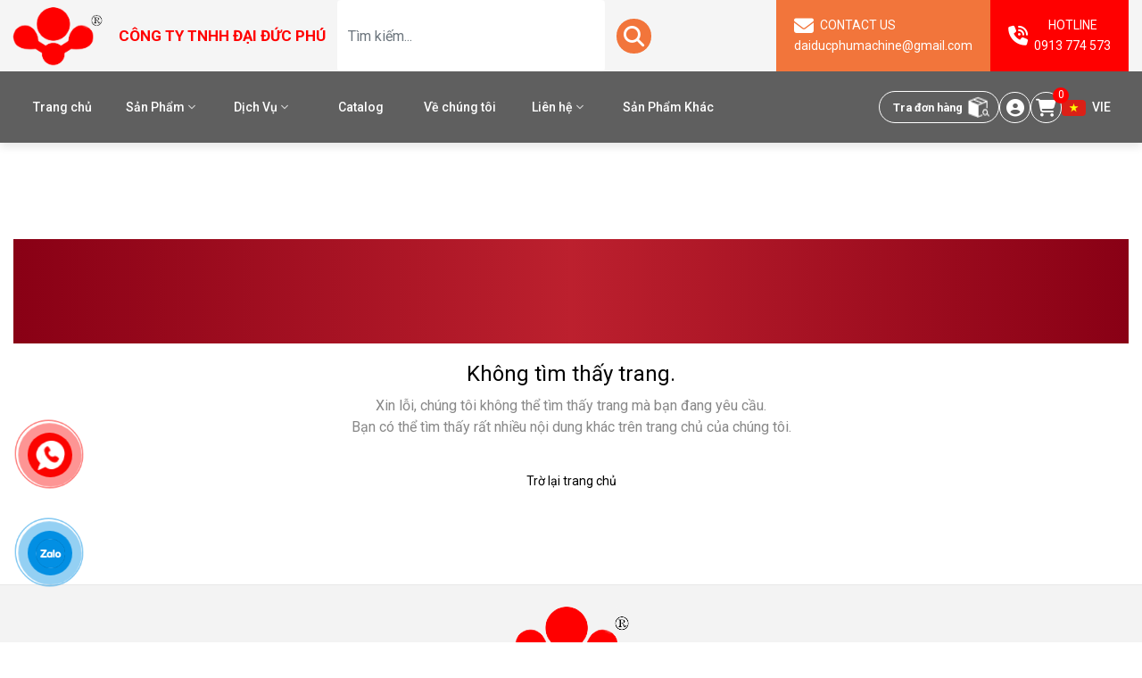

--- FILE ---
content_type: text/html; charset=utf-8
request_url: https://daiducphu.com/notfound
body_size: 126030
content:
<!DOCTYPE html>
<html class="no-js" lang="en">
<head>
    <meta charset="utf-8">
    <!-- SEO Meta Tags-->
    <meta name="author" content="Webphukhang">
    <!-- Favicon -->
    <link class="favicon-size" rel="shortcut icon" href="/Upload/images/Logo/469 (2).png">
    <!-- Viewport-->

    <meta charset="utf-8">
    <meta http-equiv="X-UA-Compatible" content="IE=edge">
    <meta http-equiv="Content-Type" content="text/html; charset=UTF-8" />
    <meta name="viewport" content="width=device-width, initial-scale=1">
    <meta name="geo.region" content="VN" />
    <title>Công ty TNHH Đại Đức Phú </title>
    <!--Breadcrums-->
    <script type="application/ld+json">
        {"@context":"https://schema.org","@type":"BreadcrumbList","itemListElement":[]}
    </script>
    <link rel="canonical" href="https://daiducphu.com/notfound" />
    <link rel="alternate" hreflang="vi-vn" href="https://daiducphu.com" />
    <meta name="description" content="" />
    <meta name="image" content="/Upload/images/Logo/469 (2).png" />
    <meta name="robots" content="ALL">

    <meta property="og:type" content="website" />
    <meta property="og:locale" content="vi_VN" />
    <meta property="og:url" content="https://daiducphu.com/notfound" />
    <meta property="og:site_name" content="https://daiducphu.com" />
    <meta itemprop="name" content="https://daiducphu.com" />
    <meta property="og:title" content="Công ty TNHH Đại Đức Phú " />
    <meta property="og:description" content="" />
    <meta itemprop="description" content="" />
    <meta name="keywords" content="" />
   

            <meta property="og:image:alt" content="/Upload/images/Banner/4184161693862650_1349x400.jpg" />
            <meta property="og:image" content="/Upload/images/Banner/4184161693862650_1349x400.jpg" />
            <meta itemprop="image" content="/Upload/images/Banner/4184161693862650_1349x400.jpg">
    <link href="https://cdnjs.cloudflare.com/ajax/libs/sweetalert2/11.14.5/sweetalert2.min.css" />
    <link rel="stylesheet" href="/Content/client/css/vendor/bootstrap.min.css" />
    <link rel="stylesheet" href="/Content/client/css/vendor/signericafat.css" />
    <link rel="stylesheet" href="/Content/client/css/vendor/cerebrisans.css" />
    <link rel="stylesheet" href="/Content/client/css/vendor/simple-line-icons.css" />
    <link rel="stylesheet" href="/Content/client/css/vendor/elegant.css" />
    <link rel="stylesheet" href="/Content/client/css/vendor/linear-icon.css" />
    <link rel="stylesheet" href="/Content/client/css/plugins/nice-select.css" />
    <link rel="stylesheet" href="/Content/client/css/plugins/easyzoom.css" />
    <link rel="stylesheet" href="/Content/client/css/plugins/slick.css" />
    <link rel="stylesheet" href="/Content/client/css/plugins/animate.css" />
    <link rel="stylesheet" href="/Content/client/css/plugins/magnific-popup.css" />
    <link rel="stylesheet" href="/Content/client/css/plugins/jquery-ui.css" />
    <link rel="stylesheet" href="/Content/client/css/style.css" />
    <link rel="preconnect" href="https://fonts.googleapis.com" />
    <link rel="preconnect" href="https://fonts.gstatic.com" crossorigin />
    <link href="https://fonts.googleapis.com/css2?family=Montserrat:ital,wght@0,100..900;1,100..900&display=swap" rel="stylesheet" />
    <link href="/Content/client/js/fancybox/jquery.fancybox.min.css" rel="stylesheet" />
    <link href="/Content/client/js/skitter/skitter.css" rel="stylesheet" />
    <link href="/Content/client/js/swiper/swiper-bundle.min.css" rel="stylesheet" />
    <link href="/Content/client/css/vendor/fontawesome.min.css" rel="stylesheet" />
    <link href="/Content/client/css/Font.css" rel="stylesheet" />
    <link href="/Content/client/css/Site.css" rel="stylesheet" />
    <link href="/Content/client/css/phone.css" rel="stylesheet" />
    <link href="/Content/client/css/Custom.css" rel="stylesheet" />
    <link href="/Content/client/css/responsive.css" rel="stylesheet" />
    <script src="/Content/client/js/vendor/jquery-3.5.1.min.js"></script>
    <link rel="stylesheet"
          href="https://site-assets.fontawesome.com/releases/v6.7.2/css/all.css">

    <link rel="stylesheet"
          href="https://site-assets.fontawesome.com/releases/v6.7.2/css/sharp-solid.css">

    <link rel="stylesheet"
          href="https://site-assets.fontawesome.com/releases/v6.7.2/css/sharp-regular.css">

    <link rel="stylesheet"
          href="https://site-assets.fontawesome.com/releases/v6.7.2/css/sharp-light.css">
    <link rel="stylesheet"
          href="https://site-assets.fontawesome.com/releases/v6.7.2/css/duotone.css" />
    <link rel="stylesheet"
          href="https://site-assets.fontawesome.com/releases/v6.7.2/css/brands.css" />

<meta name="google-site-verification" content="S3OL3onOc6Kwq1Qu7MrD2yumPVdEcpLOMDwULrFHbt0" />
    <style type="text/css">
        #m_msg_cv, #m_msg_cv:focus {
            color: #ff3c00 !important;
        }

        .contact-from select {
            background: #FFF none repeat scroll 0 0;
            color: #000;
            height: 50px;
            padding: 2px 20px;
            margin-bottom: 30px;
            position: relative;
            border: 1px solid #e92a2a;
            border-radius: 10px;
        }
    </style>
    <script>
        var noimage = "/Content/Client/images/no_image.png";
    </script>
</head>
<body style="position:relative">


    <div b-qi9rl2kuv6 class="main-wrapper">
        <link href="/Content/client/css/header/_Header.css" rel="stylesheet" />
<script src="https://translate.google.com/translate_a/element.js?cb=googleTranslateElementInit"></script>
<header class="header-area">
    <div class="header-large-device">

        <div class="">
            <div class="warp-parent">
                <div class="row align-items-center top-header-pc">
                    <div class="container">
                        <div class="row align-items-center logo-search-hotline-holder" style="display: flex;">
                            <div class="logo-search-holder">
                                <div class="img-logo-header">
                                    <div class="logo">
                                        <a href="/">
                                            <img class="img-fluid" src="/Upload/images/Logo/log469_a.png" alt="Logo" />

                                            <p>CÔNG TY TNHH ĐẠI ĐỨC PHÚ</p>
                                        </a>
                                    </div>
                                </div>
                                <form action="/san-pham" method="post" autocomplete="off" class="form-inline search-form" style="width: 100%; height: 80px;">
                                    <div class="warp-search d-flex" style="width: 100%">
                                        <input type="text" name="search" placeholder="Tìm kiếm..." class="form-control input-header no-bor" style="width: 100%; height: 80px;">
                                        <button type="submit" class="btn btn-search btn-end header-search-button"><i class="fa fa-search"></i></button>
                                    </div>
                                </form>
                            </div>
                            
                            <div class="flex-col hide-for-medium flex-right phone-header-button">
                                <ul class="header-nav header-nav-main nav nav-right  nav-uppercase" style="height: 100%">
                                    <li class="html custom html_topbar_left" style="height: 100%; display: flex;">
                                        <div class="hotline-header red-background" style="height: 100%">
                                           <div class="quote-holder">
                                                <div class="content" style="display:flex; align-items: center;">
                                                    <i class="fa-solid fa-envelope"></i>
                                                    <p class="text-of-quote-above">CONTACT US</p>
                                                </div>
                                                <a class="text-of-quote" href="mailto:daiducphumachine@gmail.com" title="daiducphumachine@gmail.com">daiducphumachine@gmail.com</a>
                                           </div>
                                        </div>
                                        <div class="hotline-header black-background" style="height: 100%">
                                            <i class="fa-solid fa-phone-volume"></i>
                                            <div class="content">
                                                <p>HOTLINE</p>
                                                <a class="text-of-quote" href="tel:0913774573" title="0913 774 573">0913 774 573</a>
                                            </div>
                                        </div>
                                    </li>
                                </ul>
                            </div>
                        </div>
                    </div>
                </div>
                <div class="midHeaderPC-holder">
                    <div class="container midHeaderPC">
                        <div class="mid_header">
                            <div class="main-menu">
                                <nav class="menu-ddp">
                                    <ul>
                                            <li class="has-dropdown">
                                                <a class="menu_" href="/" title="Trang ch&#x1EE7;">
                                                    Trang ch&#x1EE7;
                                                </a>
                                            </li>
                                            <li class="has-dropdown">
                                                <a class="menu_san-pham" href="/san-pham" title="S&#x1EA3;n Ph&#x1EA9;m">
                                                    S&#x1EA3;n Ph&#x1EA9;m
                                                        <svg xmlns="http://www.w3.org/2000/svg" height="16" fill="#fff" viewBox="0 96 960 960" width="16"><path d="M480 712 240 472l43-43 197 197 197-197 43 43-240 240Z" /></svg>
                                                </a>
                                                    <ul class="submenu has-dropdown-wrapper p-0">
                                                            <li class="has-dropdown has-dropdown2">
                                                                <a href="/danh-muc/may-xu-ly-be-mat" title="M&#xE1;y &#x111;&#xE1;nh b&#xF3;ng">M&#xE1;y &#x111;&#xE1;nh b&#xF3;ng</a>
                                                                    <div class="mega-menu-toggle"><svg version="1.1" xmlns="http://www.w3.org/2000/svg" xmlns:xlink="http://www.w3.org/1999/xlink" width="20px" height="20px" viewBox="0,0,256,256"><g fill="white" fill-rule="nonzero" stroke="none" stroke-width="1" stroke-linecap="butt" stroke-linejoin="miter" stroke-miterlimit="10" stroke-dasharray="" stroke-dashoffset="0" font-family="none" font-weight="none" font-size="none" text-anchor="none" style="mix-blend-mode: normal"><g transform="scale(4,4)"><path d="M20.687,55.605c-0.52,0 -1.04,-0.202 -1.432,-0.603c-0.771,-0.791 -0.756,-2.057 0.035,-2.829l20.696,-20.194l-20.652,-20.152c-0.791,-0.771 -0.807,-2.038 -0.035,-2.829c0.772,-0.791 2.04,-0.805 2.828,-0.035l22.121,21.584c0.386,0.376 0.604,0.893 0.604,1.432c0,0.539 -0.218,1.055 -0.604,1.432l-22.164,21.626c-0.389,0.379 -0.893,0.568 -1.397,0.568z"></path></g></g></svg></div>
                                                                    <ul class="submenu has-dropdown testsss1">
                                                                            <li><a href="/san-pham/may-chan-dong-(may-rung-may-xoc)" title="M&#xE1;y ch&#x1EA5;n &#x111;&#x1ED9;ng (m&#xE1;y rung 3 chi&#x1EC1;u)">M&#xE1;y ch&#x1EA5;n &#x111;&#x1ED9;ng (m&#xE1;y rung 3 chi&#x1EC1;u)</a></li>
                                                                            <li><a href="/san-pham/may-phan-loai-tach-san-pham" title="M&#xE1;y ph&#xE2;n lo&#x1EA1;i s&#x1EA3;n ph&#x1EA9;m">M&#xE1;y ph&#xE2;n lo&#x1EA1;i s&#x1EA3;n ph&#x1EA9;m</a></li>
                                                                            <li><a href="/san-pham/may-quay-long-ngang" title="M&#xE1;y quay l&#x1ED3;ng ngang">M&#xE1;y quay l&#x1ED3;ng ngang</a></li>
                                                                    </ul>
                                                            </li>
                                                            <li class="has-dropdown has-dropdown2">
                                                                <a href="/san-pham/may-danh-bong-ly-tam" title="M&#xE1;y &#x111;&#xE1;nh b&#xF3;ng ly t&#xE2;m">M&#xE1;y &#x111;&#xE1;nh b&#xF3;ng ly t&#xE2;m</a>
                                                            </li>
                                                            <li class="has-dropdown has-dropdown2">
                                                                <a href="/san-pham/may-say-ly-tam" title="M&#xE1;y s&#x1EA5;y ly t&#xE2;m">M&#xE1;y s&#x1EA5;y ly t&#xE2;m</a>
                                                            </li>
                                                            <li class="has-dropdown has-dropdown2">
                                                                <a href="/san-pham/may-san-san-pham" title="M&#xE1;y S&#xE0;n S&#x1EA3;n Ph&#x1EA9;m">M&#xE1;y S&#xE0;n S&#x1EA3;n Ph&#x1EA9;m</a>
                                                            </li>
                                                            <li class="has-dropdown has-dropdown2">
                                                                <a href="/san-pham/phu-tung-thay-the" title="Ph&#x1EE5; T&#xF9;ng Thay Th&#x1EBF;">Ph&#x1EE5; T&#xF9;ng Thay Th&#x1EBF;</a>
                                                            </li>
                                                            <li class="has-dropdown has-dropdown2">
                                                                <a href="/danh-muc/may-mai-nham-day" title="M&#xE1;y m&#xE0;i nh&#xE1;m d&#xE2;y">M&#xE1;y m&#xE0;i nh&#xE1;m d&#xE2;y</a>
                                                                    <div class="mega-menu-toggle"><svg version="1.1" xmlns="http://www.w3.org/2000/svg" xmlns:xlink="http://www.w3.org/1999/xlink" width="20px" height="20px" viewBox="0,0,256,256"><g fill="white" fill-rule="nonzero" stroke="none" stroke-width="1" stroke-linecap="butt" stroke-linejoin="miter" stroke-miterlimit="10" stroke-dasharray="" stroke-dashoffset="0" font-family="none" font-weight="none" font-size="none" text-anchor="none" style="mix-blend-mode: normal"><g transform="scale(4,4)"><path d="M20.687,55.605c-0.52,0 -1.04,-0.202 -1.432,-0.603c-0.771,-0.791 -0.756,-2.057 0.035,-2.829l20.696,-20.194l-20.652,-20.152c-0.791,-0.771 -0.807,-2.038 -0.035,-2.829c0.772,-0.791 2.04,-0.805 2.828,-0.035l22.121,21.584c0.386,0.376 0.604,0.893 0.604,1.432c0,0.539 -0.218,1.055 -0.604,1.432l-22.164,21.626c-0.389,0.379 -0.893,0.568 -1.397,0.568z"></path></g></g></svg></div>
                                                                    <ul class="submenu has-dropdown testsss1">
                                                                            <li><a href="/san-pham/may-mai-5-tru" title="M&#xE1;y m&#xE0;i 5 tr&#x1EE5;">M&#xE1;y m&#xE0;i 5 tr&#x1EE5;</a></li>
                                                                            <li><a href="/san-pham/may-mai-3-tru" title="M&#xE1;y m&#xE0;i 3 tr&#x1EE5;">M&#xE1;y m&#xE0;i 3 tr&#x1EE5;</a></li>
                                                                            <li><a href="/san-pham/may-mai-2-tru" title="M&#xE1;y m&#xE0;i 2 tr&#x1EE5;">M&#xE1;y m&#xE0;i 2 tr&#x1EE5;</a></li>
                                                                    </ul>
                                                            </li>
                                                            <li class="has-dropdown has-dropdown2">
                                                                <a href="/danh-muc/da-xu-ly-be-mat" title="&#x110;&#xE1; x&#x1EED; l&#xFD; b&#x1EC1; m&#x1EB7;t">&#x110;&#xE1; x&#x1EED; l&#xFD; b&#x1EC1; m&#x1EB7;t</a>
                                                                    <div class="mega-menu-toggle"><svg version="1.1" xmlns="http://www.w3.org/2000/svg" xmlns:xlink="http://www.w3.org/1999/xlink" width="20px" height="20px" viewBox="0,0,256,256"><g fill="white" fill-rule="nonzero" stroke="none" stroke-width="1" stroke-linecap="butt" stroke-linejoin="miter" stroke-miterlimit="10" stroke-dasharray="" stroke-dashoffset="0" font-family="none" font-weight="none" font-size="none" text-anchor="none" style="mix-blend-mode: normal"><g transform="scale(4,4)"><path d="M20.687,55.605c-0.52,0 -1.04,-0.202 -1.432,-0.603c-0.771,-0.791 -0.756,-2.057 0.035,-2.829l20.696,-20.194l-20.652,-20.152c-0.791,-0.771 -0.807,-2.038 -0.035,-2.829c0.772,-0.791 2.04,-0.805 2.828,-0.035l22.121,21.584c0.386,0.376 0.604,0.893 0.604,1.432c0,0.539 -0.218,1.055 -0.604,1.432l-22.164,21.626c-0.389,0.379 -0.893,0.568 -1.397,0.568z"></path></g></g></svg></div>
                                                                    <ul class="submenu has-dropdown testsss1">
                                                                            <li><a href="/san-pham/da-xu-ly-tho" title="&#x110;&#xE1; x&#x1EED; l&#xFD; th&#xF4;">&#x110;&#xE1; x&#x1EED; l&#xFD; th&#xF4;</a></li>
                                                                            <li><a href="/san-pham/da-xu-ly-min" title="&#x110;&#xE1; x&#x1EED; l&#xFD; m&#x1ECB;n">&#x110;&#xE1; x&#x1EED; l&#xFD; m&#x1ECB;n</a></li>
                                                                            <li><a href="/san-pham/da-xu-ly-tinh" title="&#x110;&#xE1; x&#x1EED; l&#xFD; tinh">&#x110;&#xE1; x&#x1EED; l&#xFD; tinh</a></li>
                                                                    </ul>
                                                            </li>
                                                            <li class="has-dropdown has-dropdown2">
                                                                <a href="/danh-muc/hoa-chat-xu-ly-be-mat" title="H&#xF3;a ch&#x1EA5;t x&#x1EED; l&#xFD; b&#x1EC1; m&#x1EB7;t">H&#xF3;a ch&#x1EA5;t x&#x1EED; l&#xFD; b&#x1EC1; m&#x1EB7;t</a>
                                                                    <div class="mega-menu-toggle"><svg version="1.1" xmlns="http://www.w3.org/2000/svg" xmlns:xlink="http://www.w3.org/1999/xlink" width="20px" height="20px" viewBox="0,0,256,256"><g fill="white" fill-rule="nonzero" stroke="none" stroke-width="1" stroke-linecap="butt" stroke-linejoin="miter" stroke-miterlimit="10" stroke-dasharray="" stroke-dashoffset="0" font-family="none" font-weight="none" font-size="none" text-anchor="none" style="mix-blend-mode: normal"><g transform="scale(4,4)"><path d="M20.687,55.605c-0.52,0 -1.04,-0.202 -1.432,-0.603c-0.771,-0.791 -0.756,-2.057 0.035,-2.829l20.696,-20.194l-20.652,-20.152c-0.791,-0.771 -0.807,-2.038 -0.035,-2.829c0.772,-0.791 2.04,-0.805 2.828,-0.035l22.121,21.584c0.386,0.376 0.604,0.893 0.604,1.432c0,0.539 -0.218,1.055 -0.604,1.432l-22.164,21.626c-0.389,0.379 -0.893,0.568 -1.397,0.568z"></path></g></g></svg></div>
                                                                    <ul class="submenu has-dropdown testsss1">
                                                                            <li><a href="/san-pham/chat-tay-dau" title="Ch&#x1EA5;t t&#x1EA9;y d&#x1EA7;u">Ch&#x1EA5;t t&#x1EA9;y d&#x1EA7;u</a></li>
                                                                            <li><a href="/san-pham/chat-chong-ri" title="Ch&#x1EA5;t ch&#x1ED1;ng r&#x1EC9;">Ch&#x1EA5;t ch&#x1ED1;ng r&#x1EC9;</a></li>
                                                                            <li><a href="/san-pham/chat-lam-sach" title="Ch&#x1EA5;t l&#xE0;m s&#x1EA1;ch">Ch&#x1EA5;t l&#xE0;m s&#x1EA1;ch</a></li>
                                                                            <li><a href="/san-pham/chat-lam-bong" title="Ch&#x1EA5;t l&#xE0;m b&#xF3;ng">Ch&#x1EA5;t l&#xE0;m b&#xF3;ng</a></li>
                                                                    </ul>
                                                            </li>
                                                            <li class="has-dropdown has-dropdown2">
                                                                <a href="/san-pham/san-pham-gia-cong" title="S&#x1EA3;n Ph&#x1EA9;m Gia C&#xF4;ng">S&#x1EA3;n Ph&#x1EA9;m Gia C&#xF4;ng</a>
                                                            </li>
                                                            <li class="has-dropdown has-dropdown2">
                                                                <a href="/san-pham/san-pham-khac" title="S&#x1EA3;n Ph&#x1EA9;m Kh&#xE1;c">S&#x1EA3;n Ph&#x1EA9;m Kh&#xE1;c</a>
                                                            </li>
                                                    </ul>
                                            </li>
                                            <li class="has-dropdown">
                                                <a class="menu_dich-vu" href="/dich-vu" title="D&#x1ECB;ch V&#x1EE5;">
                                                    D&#x1ECB;ch V&#x1EE5;
                                                        <svg xmlns="http://www.w3.org/2000/svg" height="16" fill="#fff" viewBox="0 96 960 960" width="16"><path d="M480 712 240 472l43-43 197 197 197-197 43 43-240 240Z" /></svg>
                                                </a>
                                                    <ul class="submenu has-dropdown-wrapper p-0">
                                                            <li class="has-dropdown has-dropdown2">
                                                                <a href="/dich-vu/dich-vu-phu-pu-long-va-dia-may-danh-bong-kim-loai" title="Ph&#x1EE7; PU l&#x1ED3;ng v&#xE0; &#x111;&#x129;a m&#xE1;y &#x111;&#xE1;nh b&#xF3;ng kim lo&#x1EA1;i">Ph&#x1EE7; PU l&#x1ED3;ng v&#xE0; &#x111;&#x129;a m&#xE1;y &#x111;&#xE1;nh b&#xF3;ng kim lo&#x1EA1;i</a>
                                                            </li>
                                                            <li class="has-dropdown has-dropdown2">
                                                                <a href="/dich-vu/dich-vu-tien-pu-may-long-va-dia-may-danh-bong-kim-loai" title="Ti&#x1EC7;n PU m&#xE1;y l&#x1ED3;ng v&#xE0; &#x111;&#x129;a m&#xE1;y &#x111;&#xE1;nh b&#xF3;ng kim lo&#x1EA1;i">Ti&#x1EC7;n PU m&#xE1;y l&#x1ED3;ng v&#xE0; &#x111;&#x129;a m&#xE1;y &#x111;&#xE1;nh b&#xF3;ng kim lo&#x1EA1;i</a>
                                                            </li>
                                                            <li class="has-dropdown has-dropdown2">
                                                                <a href="/dich-vu/sua-chua-bao-tri-may-danh-bong-kim-loai-may-say" title="S&#x1EED;a ch&#x1EEF;a m&#xE1;y &#x111;&#xE1;nh b&#xF3;ng kim lo&#x1EA1;i, m&#xE1;y s&#x1EA5;y">S&#x1EED;a ch&#x1EEF;a m&#xE1;y &#x111;&#xE1;nh b&#xF3;ng kim lo&#x1EA1;i, m&#xE1;y s&#x1EA5;y</a>
                                                            </li>
                                                            <li class="has-dropdown has-dropdown2">
                                                                <a href="/dich-vu/nhan-gia-cong-mau-san-pham" title="Gia c&#xF4;ng m&#x1EAB;u">Gia c&#xF4;ng m&#x1EAB;u</a>
                                                            </li>
                                                    </ul>
                                            </li>
                                            <li class="has-dropdown">
                                                <a class="menuhttps:__online.fliphtml5.com_daiducphu_sdku_#p=1" href="https://online.fliphtml5.com/daiducphu/sdku/#p=1" title="Catalog">
                                                    Catalog
                                                </a>
                                            </li>
                                            <li class="has-dropdown">
                                                <a class="menu_about-us" href="/about-us" title="V&#x1EC1; ch&#xFA;ng t&#xF4;i">
                                                    V&#x1EC1; ch&#xFA;ng t&#xF4;i
                                                </a>
                                            </li>
                                            <li class="has-dropdown">
                                                <a class="menu_lien-he" href="/lien-he" title="Li&#xEA;n h&#x1EC7;">
                                                    Li&#xEA;n h&#x1EC7;
                                                        <svg xmlns="http://www.w3.org/2000/svg" height="16" fill="#fff" viewBox="0 96 960 960" width="16"><path d="M480 712 240 472l43-43 197 197 197-197 43 43-240 240Z" /></svg>
                                                </a>
                                                    <ul class="submenu has-dropdown-wrapper p-0">
                                                            <li class="has-dropdown has-dropdown2">
                                                                <a href="/lien-he" title="Li&#xEA;n h&#x1EC7;">Li&#xEA;n h&#x1EC7;</a>
                                                            </li>
                                                            <li class="has-dropdown has-dropdown2">
                                                                <a href="/tin-tuc" title="S&#x1EF1; ki&#x1EC7;n">S&#x1EF1; ki&#x1EC7;n</a>
                                                            </li>
                                                    </ul>
                                            </li>
                                            <li class="has-dropdown">
                                                <a class="menu_san-pham_san-pham-khac" href="/san-pham/san-pham-khac" title="S&#x1EA3;n Ph&#x1EA9;m Kh&#xE1;c">
                                                    S&#x1EA3;n Ph&#x1EA9;m Kh&#xE1;c
                                                </a>
                                            </li>
                                        

                                    </ul>
                                </nav>
                            </div>



                            <div class="search_lang-wrap d-flex language-pc-button icon-flex">
                                
                                <a class="icon-item-nav red-text-icon bor-whi-tf" href="/tra-cuu-don-hang" style="display: flex; gap: 5px;">
                                    <div class="text-tracuu-holder">
                                        <div class="tra-cuu-don-hang-class" style="">Tra đơn hàng</div>
                                    </div>
                                    <img src="/Content/client/images/icon/package-magnifying-glass-icon.png" alt="Tra cứu đơn hàng" style="width:24px; height:24px;">
                                    

                                </a>
                                <div class="accout itemt1 accout_mobile">
                                        <a href="/home/login">
                                            <i class="fa-solid fa-circle-user"></i>
                                        </a>

                                </div>

                                    <a class="icon-item-nav navbottom-link " href="/gio-hang">
                                        <div class="cart itemt1">
                                            <i class="fa-solid fa-cart-shopping"></i>
                                            <text class="pro-count_cart">0</text>

                                        </div>
                                    </a>





                                <div class="language-switcher flag notranslate">
                                    <button class="lang-toggle-button" onclick="toggleLang()">
                                        <div class="lang_display">
                                        </div>
                                    </button>
                                </div>

                                <div id="google_translate_element"></div>
                                <script type="text/javascript">
                                    function googleTranslateElementInit() {
                                      new google.translate.TranslateElement({ pageLanguage: 'vi' }, 'google_translate_element');
                                      // ... (Giữ nguyên logic của bạn) ...
                                    }
                                </script>
                                <script type="text/javascript" src="//translate.google.com/translate_a/element.js?cb=googleTranslateElementInit"></script>
                                <style>
                                    .language-switcher {
                                        display: flex;
                                        align-items: center;
                                    }

                                    .lang-toggle-button {
                                        display: flex;
                                        align-items: center;
                                        background: transparent;
                                        border: 0;
                                        font-weight: bold;
                                        cursor: pointer;
                                        transition: all 0.3s ease;
                                        padding: 0; /* Loại bỏ padding mặc định của button */
                                    }

                                        .lang-toggle-button:hover {
                                            opacity: 0.8; /* Hiệu ứng mờ khi di chuột */
                                        }

                                        .lang-toggle-button img {
                                            width: 27px;
                                            border-radius: 4px;
                                            margin-right: 4px;
                                        }
                                </style>
                                <script>
                                                                  function normalizeText(str) {
                                        return str
                                            .toLowerCase()              // chuyển về chữ thường
                                            .replace(/\s+/g, ' ')        // gộp nhiều khoảng trắng thành 1
                                            .trim();
                                    }

                                                                const customTranslations = {
                                        en: {
                                            "công ty tnhh đại đức phú": "DAI DUC PHU CO., LTD",
                                            "công ty đại đức phú": "DAI DUC PHU CO., LTD",
                                            "đại đức phú": "DAI DUC PHU CO., LTD",
                                            " ĐẠI ĐỨC PHÚ": "DAI DUC PHU CO., LTD",
                                        },
                                        vi: {
                                            "dai duc phu co., ltd": "CÔNG TY TNHH ĐẠI ĐỨC PHÚ"
                                        }
                                    };

                                    // Hàm này sẽ thay thế hoàn toàn các script cũ của bạn
                                    $(function () {
                                      // Khởi tạo trạng thái ngôn ngữ khi tải trang
                                                                       let currentLang = localStorage.getItem('lang') || 'vi';
                                    // Mặc định là 'vi' nếu không có cookie
                                      updateLangDisplay(currentLang);

                                      // Xử lý logic dịch sang tiếng Anh nếu chưa có cookie
                                                                       if (!localStorage.getItem('lang')) {
                                      setTimeout(function () {
                                        toggleLang();
                                      }, 2000); // Delay để đảm bảo Google Translate đã sẵn sàng
                                    }

                                    });

                                    // Hàm này sẽ thay thế dropdown click
                                    function toggleLang() {
                                    let currentLang = localStorage.getItem('lang') || 'vi';

                                      let newLang = (currentLang === 'vi') ? 'en' : 'vi';

                                      changelang(newLang);
                                      updateLangDisplay(newLang);
                                    }

                                    // Hàm này cập nhật giao diện hiển thị cờ và văn bản
                                    function updateLangDisplay(lang) {
                                      let langHtml = '';
                                      if (lang === 'vi') {
                                        langHtml = `
                                          <img style="width: 27px;border-radius: 4px;" src="/content/client/images/icon/vietnamflag.jpg" />
                                          <span>VIE </span>
                                        `;
                                      } else if (lang === 'en') {
                                        langHtml = `
                                          <img style="width: 27px;border-radius: 4px;" src="/content/client/images/icon/englishflag.jpg" />
                                          <span>ENG </span>
                                        `;
                                      }
                                      $('.lang_display').html(langHtml);
                                    }

                                    // Giữ nguyên hàm changelang() của bạn nhưng loại bỏ phần cập nhật giao diện
                                    function changelang(theLang) {
                                    localStorage.setItem('lang', theLang);

                                      // ... (Giữ nguyên logic của bạn để gọi Google Translate) ...
                                      $('.goog-te-combo').val(theLang)[0].dispatchEvent(new Event('change'));
                                      if (sessionStorage.getItem('lang_selected')) {
                                        $('.goog-te-combo').val(theLang)[0].dispatchEvent(new Event('change'));
                                      }
                                      sessionStorage.setItem('lang_selected', true);
                                    }

                                                                                                         function applyCustomTranslations(lang) {
                                        const dictionary = customTranslations[lang] || {};
                                        document.querySelectorAll("*").forEach(el => {
                                            if (el.childNodes.length === 1 && el.childNodes[0].nodeType === 3) {
                                                let originalText = el.textContent.trim();
                                                let normalized = normalizeText(originalText);
                                                if (dictionary[normalized]) {
                                                    el.textContent = dictionary[normalized];
                                                }
                                            }
                                        });
                                    }

                                    // Theo dõi thay đổi DOM do Google Translate gây ra
                                     const observer = new MutationObserver(() => {
                                      let currentLang = localStorage.getItem('lang') || 'vi';
                                      applyCustomTranslations(currentLang);
                                    });

                                    observer.observe(document.body, {
                                      childList: true,
                                      subtree: true
                                    });
                                </script>

                            </div>

                            <div class="warp_child_right" style=" display: none; align-items: center; gap: 20px; z-index: 9999;">
                                <div class="search-wrap d-none">
                                    <div>
                                        <div class="input-group" onclick=" openSearch()">

                                            <div class="input-group-append">
                                                <button class="btn" style=" outline: none; border: none; ">
                                                    <i class="bi bi-search" style="font-size:20px;color:#000;"></i>
                                                </button>
                                            </div>
                                        </div>
                                    </div>
                                </div>
                                

                            </div>


                        </div>
                    </div>
                </div>
            </div>
        </div>
    </div>
    <div class="header-small-device small-device-ptb-1 ">
        <div class="container">
            <div class="row align-items-center">

                <div class="logo-header">
                    <div class="accout itemt1 accout_mobile" style="display: flex;gap: 5px;align-items: center;">



                       
                        <a class="mobile-header-button-active " style=" display: flex; " href="#"><i class="icon-menu" style="color:#000"></i> </a>

                        <a class="icon-item-nav red-text-icon bor-whi-tf" href="/tra-cuu-don-hang" style="display: flex; gap: 5px;">
                            <div class="text-tracuu-holder">
                                <div class="tra-cuu-don-hang-class" style="">Tra đơn hàng</div>
                            </div>
                            <img class="search-don-hang-icon" src="/Content/client/images/icon/package-magnifying-glass-icon.png" alt="Tra cứu đơn hàng" style="width:24px; height:24px;">


                        </a>
                        
                    </div>

                    <a class="img-logo height-logo" href="/">
                        <img class="img-fluid" src="/Upload/images/Logo/469 (2).png" />
                    </a>
                    <div class="same-style-2 main-menu-icon" style=" display: flex; align-items: center; justify-content: center; gap: 20px; ">
                        <div class="language-switcher flag notranslate">
                            <button class="lang-toggle-button" onclick="toggleLang()">
                                <div class="lang_display">
                                </div>
                            </button>
                        </div>
                            <a class="navbottom-link " href="/gio-hang">
                                <div class="cart itemt1" style=" background: transparent; padding: 0; ">
                                    <svg width="18" height="20" viewBox="0 0 18 20" fill="none" xmlns="http://www.w3.org/2000/svg">
                                        <path style="fill:#000;" d="M9.00002 1.25C10.3807 1.25 11.5 2.36929 11.5 3.75V6.25H6.50002V3.75C6.50002 2.36929 7.6193 1.25 9.00002 1.25ZM12.75 6.25V3.75C12.75 1.67893 11.0711 0 9.00002 0C6.92895 0 5.25002 1.67893 5.25002 3.75V6.25H3.2015C2.27338 6.25 1.48492 6.92901 1.34724 7.84686L0.0625587 16.4114C-0.22085 18.3008 1.24246 20 3.15298 20H14.847C16.7576 20 18.2209 18.3008 17.9375 16.4114L16.6528 7.84686C16.5151 6.92901 15.7266 6.25 14.7985 6.25H12.75ZM11.5 7.5V9.375C11.5 9.72018 11.7798 10 12.125 10C12.4702 10 12.75 9.72018 12.75 9.375V7.5H14.7985C15.1079 7.5 15.3707 7.72634 15.4166 8.03229L16.7013 16.5969C16.8713 17.7305 15.9934 18.75 14.847 18.75H3.15298C2.00667 18.75 1.12868 17.7305 1.29873 16.5969L2.58342 8.03229C2.62931 7.72634 2.89213 7.5 3.2015 7.5H5.25002V9.375C5.25002 9.72018 5.52984 10 5.87502 10C6.22019 10 6.50002 9.72018 6.50002 9.375V7.5H11.5Z" fill="white"></path>
                                    </svg>
                                    <text class="pro-count_cart">0</text>
                                </div>
                            </a>
                    </div>
                </div>

                <div class="moblie-show-mo">
                    <div class="mini-moblie-show">
                            <div class="same-style-2 main-menu-icon">
                                <a class="mobile-header-button-active" href="#"><i class="icon-menu" style="color:#fff"></i> </a>
                            </div>
                    </div>
                </div>
            </div>
        </div>
    </div>
</header>

<nav id="navbar" class="navbar navbar-pc">

    <div class="header-menu_search_nav">
        <div class="language-home-search-holder">
            
            <a href="/">

                <svg version="1.1" xmlns="http://www.w3.org/2000/svg" xmlns:xlink="http://www.w3.org/1999/xlink" width="20px" height="20px" viewBox="0,0,256,256"><g fill="#050505" fill-rule="nonzero" stroke="none" stroke-width="1" stroke-linecap="butt" stroke-linejoin="miter" stroke-miterlimit="10" stroke-dasharray="" stroke-dashoffset="0" font-family="none" font-weight="none" font-size="none" text-anchor="none" style="mix-blend-mode: normal"><g transform="scale(5.12,5.12)"><path d="M24.96289,1.05469c-0.20987,0.00724 -0.41214,0.08036 -0.57812,0.20898l-23,17.94727c-0.43579,0.33978 -0.51361,0.96851 -0.17383,1.4043c0.33978,0.43579 0.96851,0.51361 1.4043,0.17383l1.38477,-1.08008v26.29102c0.00006,0.55226 0.44774,0.99994 1,1h13.83203c0.10799,0.01785 0.21818,0.01785 0.32617,0h11.67383c0.10799,0.01785 0.21818,0.01785 0.32617,0h13.8418c0.55226,-0.00006 0.99994,-0.44774 1,-1v-26.29102l1.38477,1.08008c0.2819,0.21983 0.65967,0.27257 0.991,0.13833c0.33133,-0.13423 0.56586,-0.43504 0.61526,-0.7891c0.0494,-0.35406 -0.09386,-0.70757 -0.37579,-0.92736l-7.61523,-5.94141v-7.26953h-6v2.58594l-9.38477,-7.32227c-0.18607,-0.14428 -0.41707,-0.21828 -0.65234,-0.20898zM25,3.32227l19,14.82617v26.85156h-12v-19h-14v19h-12v-26.85156zM37,8h2v3.70898l-2,-1.5625zM20,28h10v17h-10z"></path></g></g></svg>
            </a>
            <div class="search-wrap">
                <div>
                    <div class="input-group" onclick=" openSearch()">
                        <div class="input-group-append">
                            <button class="btn" style=" outline: none; border: none; ">
                                <i class="bi bi-search"></i>
                            </button>
                        </div>
                    </div>
                </div>
            </div>
            
                <a class="" href="/home/login">
                    <i style=" font-size: 20px; " class="bi bi-person"></i>
                </a>
        </div>
      
        <div class="warp-menu_nav">
            <button class="menu-toggle_t">
                <div></div>
                <div></div>
                <div></div>
            </button>

        </div>

        

    </div>



    <ul>

            <li >
                <div class="warp-menu_c1">
                    <a class="main-mobile-menu nav-link scrollto menu_ "
                       href="/"
                    >
                        Trang ch&#x1EE7;
                    </a>

                </div>

            </li>
            <li class=dropdown>
                <div class="warp-menu_c1">
                    <a class="main-mobile-menu nav-link scrollto menu_san-pham "
                       href="/san-pham"
                    >
                        S&#x1EA3;n Ph&#x1EA9;m
                    </a>
                        <svg class="arrow_c1" version="1.1" xmlns="http://www.w3.org/2000/svg" xmlns:xlink="http://www.w3.org/1999/xlink" width="20px" height="20px" viewBox="0,0,256,256"><g fill="#0a0a0a" fill-rule="nonzero" stroke="none" stroke-width="1" stroke-linecap="butt" stroke-linejoin="miter" stroke-miterlimit="10" stroke-dasharray="" stroke-dashoffset="0" font-family="none" font-weight="none" font-size="none" text-anchor="none" style="mix-blend-mode: normal"><g transform="translate(255.92761,256.0324) rotate(180) scale(5.12,5.12)"><path d="M14.98828,3.99219c-0.40625,0 -0.76953,0.24609 -0.92578,0.62109c-0.15234,0.37891 -0.0625,0.80859 0.23047,1.09375l19.29297,19.29297l-19.29297,19.29297c-0.26172,0.25 -0.36719,0.625 -0.27344,0.97266c0.08984,0.35156 0.36328,0.625 0.71484,0.71484c0.34766,0.09375 0.72266,-0.01172 0.97266,-0.27344l20,-20c0.39063,-0.39062 0.39063,-1.02344 0,-1.41406l-20,-20c-0.1875,-0.19531 -0.44531,-0.30078 -0.71875,-0.30078z"></path></g></g></svg>

                </div>

                    <ul class="warp-child_c2">
                        <li class="title-menu">
                            <svg class="arrowBackC2" version="1.1" xmlns="http://www.w3.org/2000/svg" xmlns:xlink="http://www.w3.org/1999/xlink" width="20px" height="20px" viewBox="0,0,256,256"><g fill="#0a0a0a" fill-rule="nonzero" stroke="none" stroke-width="1" stroke-linecap="butt" stroke-linejoin="miter" stroke-miterlimit="10" stroke-dasharray="" stroke-dashoffset="0" font-family="none" font-weight="none" font-size="none" text-anchor="none" style="mix-blend-mode: normal"><g transform="translate(255.92761,256.0324) rotate(180) scale(5.12,5.12)"><path d="M14.98828,3.99219c-0.40625,0 -0.76953,0.24609 -0.92578,0.62109c-0.15234,0.37891 -0.0625,0.80859 0.23047,1.09375l19.29297,19.29297l-19.29297,19.29297c-0.26172,0.25 -0.36719,0.625 -0.27344,0.97266c0.08984,0.35156 0.36328,0.625 0.71484,0.71484c0.34766,0.09375 0.72266,-0.01172 0.97266,-0.27344l20,-20c0.39063,-0.39062 0.39063,-1.02344 0,-1.41406l-20,-20c-0.1875,-0.19531 -0.44531,-0.30078 -0.71875,-0.30078z"></path></g></g></svg>
                            <span>
                                S&#x1EA3;n Ph&#x1EA9;m
                            </span>
                        </li>
                            <li class=dropdown>
                                <div class="warp-menu_c2">
                                    <a href="/danh-muc/may-xu-ly-be-mat"
                                       class=""
                                       title="M&#xE1;y &#x111;&#xE1;nh b&#xF3;ng"
                                    >
                                        <span>M&#xE1;y &#x111;&#xE1;nh b&#xF3;ng</span>
                                    </a>
                                        <svg class="arrow_c2" version="1.1" xmlns="http://www.w3.org/2000/svg" xmlns:xlink="http://www.w3.org/1999/xlink" width="20px" height="20px" viewBox="0,0,256,256"><g fill="#0a0a0a" fill-rule="nonzero" stroke="none" stroke-width="1" stroke-linecap="butt" stroke-linejoin="miter" stroke-miterlimit="10" stroke-dasharray="" stroke-dashoffset="0" font-family="none" font-weight="none" font-size="none" text-anchor="none" style="mix-blend-mode: normal"><g transform="translate(255.92761,256.0324) rotate(180) scale(5.12,5.12)"><path d="M14.98828,3.99219c-0.40625,0 -0.76953,0.24609 -0.92578,0.62109c-0.15234,0.37891 -0.0625,0.80859 0.23047,1.09375l19.29297,19.29297l-19.29297,19.29297c-0.26172,0.25 -0.36719,0.625 -0.27344,0.97266c0.08984,0.35156 0.36328,0.625 0.71484,0.71484c0.34766,0.09375 0.72266,-0.01172 0.97266,-0.27344l20,-20c0.39063,-0.39062 0.39063,-1.02344 0,-1.41406l-20,-20c-0.1875,-0.19531 -0.44531,-0.30078 -0.71875,-0.30078z"></path></g></g></svg>

                                </div>

                                    <ul class="warp-child_c3">
                                        <li class="title-menu">
                                            <svg class="arrowBackC3" version="1.1" xmlns="http://www.w3.org/2000/svg" xmlns:xlink="http://www.w3.org/1999/xlink" width="20px" height="20px" viewBox="0,0,256,256"><g fill="#0a0a0a" fill-rule="nonzero" stroke="none" stroke-width="1" stroke-linecap="butt" stroke-linejoin="miter" stroke-miterlimit="10" stroke-dasharray="" stroke-dashoffset="0" font-family="none" font-weight="none" font-size="none" text-anchor="none" style="mix-blend-mode: normal"><g transform="translate(255.92761,256.0324) rotate(180) scale(5.12,5.12)"><path d="M14.98828,3.99219c-0.40625,0 -0.76953,0.24609 -0.92578,0.62109c-0.15234,0.37891 -0.0625,0.80859 0.23047,1.09375l19.29297,19.29297l-19.29297,19.29297c-0.26172,0.25 -0.36719,0.625 -0.27344,0.97266c0.08984,0.35156 0.36328,0.625 0.71484,0.71484c0.34766,0.09375 0.72266,-0.01172 0.97266,-0.27344l20,-20c0.39063,-0.39062 0.39063,-1.02344 0,-1.41406l-20,-20c-0.1875,-0.19531 -0.44531,-0.30078 -0.71875,-0.30078z"></path></g></g></svg>
                                            <span>
                                                M&#xE1;y &#x111;&#xE1;nh b&#xF3;ng
                                            </span>
                                        </li>
                                            <li>
                                                <a href="/san-pham/may-chan-dong-(may-rung-may-xoc)"
                                                   class=""
                                                   title="M&#xE1;y ch&#x1EA5;n &#x111;&#x1ED9;ng (m&#xE1;y rung 3 chi&#x1EC1;u)"
                                                >
                                                    M&#xE1;y ch&#x1EA5;n &#x111;&#x1ED9;ng (m&#xE1;y rung 3 chi&#x1EC1;u)
                                                </a>
                                            </li>
                                            <li>
                                                <a href="/san-pham/may-phan-loai-tach-san-pham"
                                                   class=""
                                                   title="M&#xE1;y ph&#xE2;n lo&#x1EA1;i s&#x1EA3;n ph&#x1EA9;m"
                                                >
                                                    M&#xE1;y ph&#xE2;n lo&#x1EA1;i s&#x1EA3;n ph&#x1EA9;m
                                                </a>
                                            </li>
                                            <li>
                                                <a href="/san-pham/may-quay-long-ngang"
                                                   class=""
                                                   title="M&#xE1;y quay l&#x1ED3;ng ngang"
                                                >
                                                    M&#xE1;y quay l&#x1ED3;ng ngang
                                                </a>
                                            </li>
                                    </ul>
                            </li>
                            <li >
                                <div class="warp-menu_c2">
                                    <a href="/san-pham/may-danh-bong-ly-tam"
                                       class=""
                                       title="M&#xE1;y &#x111;&#xE1;nh b&#xF3;ng ly t&#xE2;m"
                                    >
                                        <span>M&#xE1;y &#x111;&#xE1;nh b&#xF3;ng ly t&#xE2;m</span>
                                    </a>

                                </div>

                            </li>
                            <li >
                                <div class="warp-menu_c2">
                                    <a href="/san-pham/may-say-ly-tam"
                                       class=""
                                       title="M&#xE1;y s&#x1EA5;y ly t&#xE2;m"
                                    >
                                        <span>M&#xE1;y s&#x1EA5;y ly t&#xE2;m</span>
                                    </a>

                                </div>

                            </li>
                            <li >
                                <div class="warp-menu_c2">
                                    <a href="/san-pham/may-san-san-pham"
                                       class=""
                                       title="M&#xE1;y S&#xE0;n S&#x1EA3;n Ph&#x1EA9;m"
                                    >
                                        <span>M&#xE1;y S&#xE0;n S&#x1EA3;n Ph&#x1EA9;m</span>
                                    </a>

                                </div>

                            </li>
                            <li >
                                <div class="warp-menu_c2">
                                    <a href="/san-pham/phu-tung-thay-the"
                                       class=""
                                       title="Ph&#x1EE5; T&#xF9;ng Thay Th&#x1EBF;"
                                    >
                                        <span>Ph&#x1EE5; T&#xF9;ng Thay Th&#x1EBF;</span>
                                    </a>

                                </div>

                            </li>
                            <li class=dropdown>
                                <div class="warp-menu_c2">
                                    <a href="/danh-muc/may-mai-nham-day"
                                       class=""
                                       title="M&#xE1;y m&#xE0;i nh&#xE1;m d&#xE2;y"
                                    >
                                        <span>M&#xE1;y m&#xE0;i nh&#xE1;m d&#xE2;y</span>
                                    </a>
                                        <svg class="arrow_c2" version="1.1" xmlns="http://www.w3.org/2000/svg" xmlns:xlink="http://www.w3.org/1999/xlink" width="20px" height="20px" viewBox="0,0,256,256"><g fill="#0a0a0a" fill-rule="nonzero" stroke="none" stroke-width="1" stroke-linecap="butt" stroke-linejoin="miter" stroke-miterlimit="10" stroke-dasharray="" stroke-dashoffset="0" font-family="none" font-weight="none" font-size="none" text-anchor="none" style="mix-blend-mode: normal"><g transform="translate(255.92761,256.0324) rotate(180) scale(5.12,5.12)"><path d="M14.98828,3.99219c-0.40625,0 -0.76953,0.24609 -0.92578,0.62109c-0.15234,0.37891 -0.0625,0.80859 0.23047,1.09375l19.29297,19.29297l-19.29297,19.29297c-0.26172,0.25 -0.36719,0.625 -0.27344,0.97266c0.08984,0.35156 0.36328,0.625 0.71484,0.71484c0.34766,0.09375 0.72266,-0.01172 0.97266,-0.27344l20,-20c0.39063,-0.39062 0.39063,-1.02344 0,-1.41406l-20,-20c-0.1875,-0.19531 -0.44531,-0.30078 -0.71875,-0.30078z"></path></g></g></svg>

                                </div>

                                    <ul class="warp-child_c3">
                                        <li class="title-menu">
                                            <svg class="arrowBackC3" version="1.1" xmlns="http://www.w3.org/2000/svg" xmlns:xlink="http://www.w3.org/1999/xlink" width="20px" height="20px" viewBox="0,0,256,256"><g fill="#0a0a0a" fill-rule="nonzero" stroke="none" stroke-width="1" stroke-linecap="butt" stroke-linejoin="miter" stroke-miterlimit="10" stroke-dasharray="" stroke-dashoffset="0" font-family="none" font-weight="none" font-size="none" text-anchor="none" style="mix-blend-mode: normal"><g transform="translate(255.92761,256.0324) rotate(180) scale(5.12,5.12)"><path d="M14.98828,3.99219c-0.40625,0 -0.76953,0.24609 -0.92578,0.62109c-0.15234,0.37891 -0.0625,0.80859 0.23047,1.09375l19.29297,19.29297l-19.29297,19.29297c-0.26172,0.25 -0.36719,0.625 -0.27344,0.97266c0.08984,0.35156 0.36328,0.625 0.71484,0.71484c0.34766,0.09375 0.72266,-0.01172 0.97266,-0.27344l20,-20c0.39063,-0.39062 0.39063,-1.02344 0,-1.41406l-20,-20c-0.1875,-0.19531 -0.44531,-0.30078 -0.71875,-0.30078z"></path></g></g></svg>
                                            <span>
                                                M&#xE1;y m&#xE0;i nh&#xE1;m d&#xE2;y
                                            </span>
                                        </li>
                                            <li>
                                                <a href="/san-pham/may-mai-5-tru"
                                                   class=""
                                                   title="M&#xE1;y m&#xE0;i 5 tr&#x1EE5;"
                                                >
                                                    M&#xE1;y m&#xE0;i 5 tr&#x1EE5;
                                                </a>
                                            </li>
                                            <li>
                                                <a href="/san-pham/may-mai-3-tru"
                                                   class=""
                                                   title="M&#xE1;y m&#xE0;i 3 tr&#x1EE5;"
                                                >
                                                    M&#xE1;y m&#xE0;i 3 tr&#x1EE5;
                                                </a>
                                            </li>
                                            <li>
                                                <a href="/san-pham/may-mai-2-tru"
                                                   class=""
                                                   title="M&#xE1;y m&#xE0;i 2 tr&#x1EE5;"
                                                >
                                                    M&#xE1;y m&#xE0;i 2 tr&#x1EE5;
                                                </a>
                                            </li>
                                    </ul>
                            </li>
                            <li class=dropdown>
                                <div class="warp-menu_c2">
                                    <a href="/danh-muc/da-xu-ly-be-mat"
                                       class=""
                                       title="&#x110;&#xE1; x&#x1EED; l&#xFD; b&#x1EC1; m&#x1EB7;t"
                                    >
                                        <span>&#x110;&#xE1; x&#x1EED; l&#xFD; b&#x1EC1; m&#x1EB7;t</span>
                                    </a>
                                        <svg class="arrow_c2" version="1.1" xmlns="http://www.w3.org/2000/svg" xmlns:xlink="http://www.w3.org/1999/xlink" width="20px" height="20px" viewBox="0,0,256,256"><g fill="#0a0a0a" fill-rule="nonzero" stroke="none" stroke-width="1" stroke-linecap="butt" stroke-linejoin="miter" stroke-miterlimit="10" stroke-dasharray="" stroke-dashoffset="0" font-family="none" font-weight="none" font-size="none" text-anchor="none" style="mix-blend-mode: normal"><g transform="translate(255.92761,256.0324) rotate(180) scale(5.12,5.12)"><path d="M14.98828,3.99219c-0.40625,0 -0.76953,0.24609 -0.92578,0.62109c-0.15234,0.37891 -0.0625,0.80859 0.23047,1.09375l19.29297,19.29297l-19.29297,19.29297c-0.26172,0.25 -0.36719,0.625 -0.27344,0.97266c0.08984,0.35156 0.36328,0.625 0.71484,0.71484c0.34766,0.09375 0.72266,-0.01172 0.97266,-0.27344l20,-20c0.39063,-0.39062 0.39063,-1.02344 0,-1.41406l-20,-20c-0.1875,-0.19531 -0.44531,-0.30078 -0.71875,-0.30078z"></path></g></g></svg>

                                </div>

                                    <ul class="warp-child_c3">
                                        <li class="title-menu">
                                            <svg class="arrowBackC3" version="1.1" xmlns="http://www.w3.org/2000/svg" xmlns:xlink="http://www.w3.org/1999/xlink" width="20px" height="20px" viewBox="0,0,256,256"><g fill="#0a0a0a" fill-rule="nonzero" stroke="none" stroke-width="1" stroke-linecap="butt" stroke-linejoin="miter" stroke-miterlimit="10" stroke-dasharray="" stroke-dashoffset="0" font-family="none" font-weight="none" font-size="none" text-anchor="none" style="mix-blend-mode: normal"><g transform="translate(255.92761,256.0324) rotate(180) scale(5.12,5.12)"><path d="M14.98828,3.99219c-0.40625,0 -0.76953,0.24609 -0.92578,0.62109c-0.15234,0.37891 -0.0625,0.80859 0.23047,1.09375l19.29297,19.29297l-19.29297,19.29297c-0.26172,0.25 -0.36719,0.625 -0.27344,0.97266c0.08984,0.35156 0.36328,0.625 0.71484,0.71484c0.34766,0.09375 0.72266,-0.01172 0.97266,-0.27344l20,-20c0.39063,-0.39062 0.39063,-1.02344 0,-1.41406l-20,-20c-0.1875,-0.19531 -0.44531,-0.30078 -0.71875,-0.30078z"></path></g></g></svg>
                                            <span>
                                                &#x110;&#xE1; x&#x1EED; l&#xFD; b&#x1EC1; m&#x1EB7;t
                                            </span>
                                        </li>
                                            <li>
                                                <a href="/san-pham/da-xu-ly-tho"
                                                   class=""
                                                   title="&#x110;&#xE1; x&#x1EED; l&#xFD; th&#xF4;"
                                                >
                                                    &#x110;&#xE1; x&#x1EED; l&#xFD; th&#xF4;
                                                </a>
                                            </li>
                                            <li>
                                                <a href="/san-pham/da-xu-ly-min"
                                                   class=""
                                                   title="&#x110;&#xE1; x&#x1EED; l&#xFD; m&#x1ECB;n"
                                                >
                                                    &#x110;&#xE1; x&#x1EED; l&#xFD; m&#x1ECB;n
                                                </a>
                                            </li>
                                            <li>
                                                <a href="/san-pham/da-xu-ly-tinh"
                                                   class=""
                                                   title="&#x110;&#xE1; x&#x1EED; l&#xFD; tinh"
                                                >
                                                    &#x110;&#xE1; x&#x1EED; l&#xFD; tinh
                                                </a>
                                            </li>
                                    </ul>
                            </li>
                            <li class=dropdown>
                                <div class="warp-menu_c2">
                                    <a href="/danh-muc/hoa-chat-xu-ly-be-mat"
                                       class=""
                                       title="H&#xF3;a ch&#x1EA5;t x&#x1EED; l&#xFD; b&#x1EC1; m&#x1EB7;t"
                                    >
                                        <span>H&#xF3;a ch&#x1EA5;t x&#x1EED; l&#xFD; b&#x1EC1; m&#x1EB7;t</span>
                                    </a>
                                        <svg class="arrow_c2" version="1.1" xmlns="http://www.w3.org/2000/svg" xmlns:xlink="http://www.w3.org/1999/xlink" width="20px" height="20px" viewBox="0,0,256,256"><g fill="#0a0a0a" fill-rule="nonzero" stroke="none" stroke-width="1" stroke-linecap="butt" stroke-linejoin="miter" stroke-miterlimit="10" stroke-dasharray="" stroke-dashoffset="0" font-family="none" font-weight="none" font-size="none" text-anchor="none" style="mix-blend-mode: normal"><g transform="translate(255.92761,256.0324) rotate(180) scale(5.12,5.12)"><path d="M14.98828,3.99219c-0.40625,0 -0.76953,0.24609 -0.92578,0.62109c-0.15234,0.37891 -0.0625,0.80859 0.23047,1.09375l19.29297,19.29297l-19.29297,19.29297c-0.26172,0.25 -0.36719,0.625 -0.27344,0.97266c0.08984,0.35156 0.36328,0.625 0.71484,0.71484c0.34766,0.09375 0.72266,-0.01172 0.97266,-0.27344l20,-20c0.39063,-0.39062 0.39063,-1.02344 0,-1.41406l-20,-20c-0.1875,-0.19531 -0.44531,-0.30078 -0.71875,-0.30078z"></path></g></g></svg>

                                </div>

                                    <ul class="warp-child_c3">
                                        <li class="title-menu">
                                            <svg class="arrowBackC3" version="1.1" xmlns="http://www.w3.org/2000/svg" xmlns:xlink="http://www.w3.org/1999/xlink" width="20px" height="20px" viewBox="0,0,256,256"><g fill="#0a0a0a" fill-rule="nonzero" stroke="none" stroke-width="1" stroke-linecap="butt" stroke-linejoin="miter" stroke-miterlimit="10" stroke-dasharray="" stroke-dashoffset="0" font-family="none" font-weight="none" font-size="none" text-anchor="none" style="mix-blend-mode: normal"><g transform="translate(255.92761,256.0324) rotate(180) scale(5.12,5.12)"><path d="M14.98828,3.99219c-0.40625,0 -0.76953,0.24609 -0.92578,0.62109c-0.15234,0.37891 -0.0625,0.80859 0.23047,1.09375l19.29297,19.29297l-19.29297,19.29297c-0.26172,0.25 -0.36719,0.625 -0.27344,0.97266c0.08984,0.35156 0.36328,0.625 0.71484,0.71484c0.34766,0.09375 0.72266,-0.01172 0.97266,-0.27344l20,-20c0.39063,-0.39062 0.39063,-1.02344 0,-1.41406l-20,-20c-0.1875,-0.19531 -0.44531,-0.30078 -0.71875,-0.30078z"></path></g></g></svg>
                                            <span>
                                                H&#xF3;a ch&#x1EA5;t x&#x1EED; l&#xFD; b&#x1EC1; m&#x1EB7;t
                                            </span>
                                        </li>
                                            <li>
                                                <a href="/san-pham/chat-tay-dau"
                                                   class=""
                                                   title="Ch&#x1EA5;t t&#x1EA9;y d&#x1EA7;u"
                                                >
                                                    Ch&#x1EA5;t t&#x1EA9;y d&#x1EA7;u
                                                </a>
                                            </li>
                                            <li>
                                                <a href="/san-pham/chat-chong-ri"
                                                   class=""
                                                   title="Ch&#x1EA5;t ch&#x1ED1;ng r&#x1EC9;"
                                                >
                                                    Ch&#x1EA5;t ch&#x1ED1;ng r&#x1EC9;
                                                </a>
                                            </li>
                                            <li>
                                                <a href="/san-pham/chat-lam-sach"
                                                   class=""
                                                   title="Ch&#x1EA5;t l&#xE0;m s&#x1EA1;ch"
                                                >
                                                    Ch&#x1EA5;t l&#xE0;m s&#x1EA1;ch
                                                </a>
                                            </li>
                                            <li>
                                                <a href="/san-pham/chat-lam-bong"
                                                   class=""
                                                   title="Ch&#x1EA5;t l&#xE0;m b&#xF3;ng"
                                                >
                                                    Ch&#x1EA5;t l&#xE0;m b&#xF3;ng
                                                </a>
                                            </li>
                                    </ul>
                            </li>
                            <li >
                                <div class="warp-menu_c2">
                                    <a href="/san-pham/san-pham-gia-cong"
                                       class=""
                                       title="S&#x1EA3;n Ph&#x1EA9;m Gia C&#xF4;ng"
                                    >
                                        <span>S&#x1EA3;n Ph&#x1EA9;m Gia C&#xF4;ng</span>
                                    </a>

                                </div>

                            </li>
                            <li >
                                <div class="warp-menu_c2">
                                    <a href="/san-pham/san-pham-khac"
                                       class=""
                                       title="S&#x1EA3;n Ph&#x1EA9;m Kh&#xE1;c"
                                    >
                                        <span>S&#x1EA3;n Ph&#x1EA9;m Kh&#xE1;c</span>
                                    </a>

                                </div>

                            </li>

                    </ul>
            </li>
            <li class=dropdown>
                <div class="warp-menu_c1">
                    <a class="main-mobile-menu nav-link scrollto menu_dich-vu "
                       href="/dich-vu"
                    >
                        D&#x1ECB;ch V&#x1EE5;
                    </a>
                        <svg class="arrow_c1" version="1.1" xmlns="http://www.w3.org/2000/svg" xmlns:xlink="http://www.w3.org/1999/xlink" width="20px" height="20px" viewBox="0,0,256,256"><g fill="#0a0a0a" fill-rule="nonzero" stroke="none" stroke-width="1" stroke-linecap="butt" stroke-linejoin="miter" stroke-miterlimit="10" stroke-dasharray="" stroke-dashoffset="0" font-family="none" font-weight="none" font-size="none" text-anchor="none" style="mix-blend-mode: normal"><g transform="translate(255.92761,256.0324) rotate(180) scale(5.12,5.12)"><path d="M14.98828,3.99219c-0.40625,0 -0.76953,0.24609 -0.92578,0.62109c-0.15234,0.37891 -0.0625,0.80859 0.23047,1.09375l19.29297,19.29297l-19.29297,19.29297c-0.26172,0.25 -0.36719,0.625 -0.27344,0.97266c0.08984,0.35156 0.36328,0.625 0.71484,0.71484c0.34766,0.09375 0.72266,-0.01172 0.97266,-0.27344l20,-20c0.39063,-0.39062 0.39063,-1.02344 0,-1.41406l-20,-20c-0.1875,-0.19531 -0.44531,-0.30078 -0.71875,-0.30078z"></path></g></g></svg>

                </div>

                    <ul class="warp-child_c2">
                        <li class="title-menu">
                            <svg class="arrowBackC2" version="1.1" xmlns="http://www.w3.org/2000/svg" xmlns:xlink="http://www.w3.org/1999/xlink" width="20px" height="20px" viewBox="0,0,256,256"><g fill="#0a0a0a" fill-rule="nonzero" stroke="none" stroke-width="1" stroke-linecap="butt" stroke-linejoin="miter" stroke-miterlimit="10" stroke-dasharray="" stroke-dashoffset="0" font-family="none" font-weight="none" font-size="none" text-anchor="none" style="mix-blend-mode: normal"><g transform="translate(255.92761,256.0324) rotate(180) scale(5.12,5.12)"><path d="M14.98828,3.99219c-0.40625,0 -0.76953,0.24609 -0.92578,0.62109c-0.15234,0.37891 -0.0625,0.80859 0.23047,1.09375l19.29297,19.29297l-19.29297,19.29297c-0.26172,0.25 -0.36719,0.625 -0.27344,0.97266c0.08984,0.35156 0.36328,0.625 0.71484,0.71484c0.34766,0.09375 0.72266,-0.01172 0.97266,-0.27344l20,-20c0.39063,-0.39062 0.39063,-1.02344 0,-1.41406l-20,-20c-0.1875,-0.19531 -0.44531,-0.30078 -0.71875,-0.30078z"></path></g></g></svg>
                            <span>
                                D&#x1ECB;ch V&#x1EE5;
                            </span>
                        </li>
                            <li >
                                <div class="warp-menu_c2">
                                    <a href="/dich-vu/dich-vu-phu-pu-long-va-dia-may-danh-bong-kim-loai"
                                       class=""
                                       title="Ph&#x1EE7; PU l&#x1ED3;ng v&#xE0; &#x111;&#x129;a m&#xE1;y &#x111;&#xE1;nh b&#xF3;ng kim lo&#x1EA1;i"
                                    >
                                        <span>Ph&#x1EE7; PU l&#x1ED3;ng v&#xE0; &#x111;&#x129;a m&#xE1;y &#x111;&#xE1;nh b&#xF3;ng kim lo&#x1EA1;i</span>
                                    </a>

                                </div>

                            </li>
                            <li >
                                <div class="warp-menu_c2">
                                    <a href="/dich-vu/dich-vu-tien-pu-may-long-va-dia-may-danh-bong-kim-loai"
                                       class=""
                                       title="Ti&#x1EC7;n PU m&#xE1;y l&#x1ED3;ng v&#xE0; &#x111;&#x129;a m&#xE1;y &#x111;&#xE1;nh b&#xF3;ng kim lo&#x1EA1;i"
                                    >
                                        <span>Ti&#x1EC7;n PU m&#xE1;y l&#x1ED3;ng v&#xE0; &#x111;&#x129;a m&#xE1;y &#x111;&#xE1;nh b&#xF3;ng kim lo&#x1EA1;i</span>
                                    </a>

                                </div>

                            </li>
                            <li >
                                <div class="warp-menu_c2">
                                    <a href="/dich-vu/sua-chua-bao-tri-may-danh-bong-kim-loai-may-say"
                                       class=""
                                       title="S&#x1EED;a ch&#x1EEF;a m&#xE1;y &#x111;&#xE1;nh b&#xF3;ng kim lo&#x1EA1;i, m&#xE1;y s&#x1EA5;y"
                                    >
                                        <span>S&#x1EED;a ch&#x1EEF;a m&#xE1;y &#x111;&#xE1;nh b&#xF3;ng kim lo&#x1EA1;i, m&#xE1;y s&#x1EA5;y</span>
                                    </a>

                                </div>

                            </li>
                            <li >
                                <div class="warp-menu_c2">
                                    <a href="/dich-vu/nhan-gia-cong-mau-san-pham"
                                       class=""
                                       title="Gia c&#xF4;ng m&#x1EAB;u"
                                    >
                                        <span>Gia c&#xF4;ng m&#x1EAB;u</span>
                                    </a>

                                </div>

                            </li>

                    </ul>
            </li>
            <li >
                <div class="warp-menu_c1">
                    <a class="main-mobile-menu nav-link scrollto menuhttps:__online.fliphtml5.com_daiducphu_sdku_#p=1 "
                       href="https://online.fliphtml5.com/daiducphu/sdku/#p=1"
                    target=_blank>
                        Catalog
                    </a>

                </div>

            </li>
            <li >
                <div class="warp-menu_c1">
                    <a class="main-mobile-menu nav-link scrollto menu_about-us "
                       href="/about-us"
                    >
                        V&#x1EC1; ch&#xFA;ng t&#xF4;i
                    </a>

                </div>

            </li>
            <li class=dropdown>
                <div class="warp-menu_c1">
                    <a class="main-mobile-menu nav-link scrollto menu_lien-he "
                       href="/lien-he"
                    >
                        Li&#xEA;n h&#x1EC7;
                    </a>
                        <svg class="arrow_c1" version="1.1" xmlns="http://www.w3.org/2000/svg" xmlns:xlink="http://www.w3.org/1999/xlink" width="20px" height="20px" viewBox="0,0,256,256"><g fill="#0a0a0a" fill-rule="nonzero" stroke="none" stroke-width="1" stroke-linecap="butt" stroke-linejoin="miter" stroke-miterlimit="10" stroke-dasharray="" stroke-dashoffset="0" font-family="none" font-weight="none" font-size="none" text-anchor="none" style="mix-blend-mode: normal"><g transform="translate(255.92761,256.0324) rotate(180) scale(5.12,5.12)"><path d="M14.98828,3.99219c-0.40625,0 -0.76953,0.24609 -0.92578,0.62109c-0.15234,0.37891 -0.0625,0.80859 0.23047,1.09375l19.29297,19.29297l-19.29297,19.29297c-0.26172,0.25 -0.36719,0.625 -0.27344,0.97266c0.08984,0.35156 0.36328,0.625 0.71484,0.71484c0.34766,0.09375 0.72266,-0.01172 0.97266,-0.27344l20,-20c0.39063,-0.39062 0.39063,-1.02344 0,-1.41406l-20,-20c-0.1875,-0.19531 -0.44531,-0.30078 -0.71875,-0.30078z"></path></g></g></svg>

                </div>

                    <ul class="warp-child_c2">
                        <li class="title-menu">
                            <svg class="arrowBackC2" version="1.1" xmlns="http://www.w3.org/2000/svg" xmlns:xlink="http://www.w3.org/1999/xlink" width="20px" height="20px" viewBox="0,0,256,256"><g fill="#0a0a0a" fill-rule="nonzero" stroke="none" stroke-width="1" stroke-linecap="butt" stroke-linejoin="miter" stroke-miterlimit="10" stroke-dasharray="" stroke-dashoffset="0" font-family="none" font-weight="none" font-size="none" text-anchor="none" style="mix-blend-mode: normal"><g transform="translate(255.92761,256.0324) rotate(180) scale(5.12,5.12)"><path d="M14.98828,3.99219c-0.40625,0 -0.76953,0.24609 -0.92578,0.62109c-0.15234,0.37891 -0.0625,0.80859 0.23047,1.09375l19.29297,19.29297l-19.29297,19.29297c-0.26172,0.25 -0.36719,0.625 -0.27344,0.97266c0.08984,0.35156 0.36328,0.625 0.71484,0.71484c0.34766,0.09375 0.72266,-0.01172 0.97266,-0.27344l20,-20c0.39063,-0.39062 0.39063,-1.02344 0,-1.41406l-20,-20c-0.1875,-0.19531 -0.44531,-0.30078 -0.71875,-0.30078z"></path></g></g></svg>
                            <span>
                                Li&#xEA;n h&#x1EC7;
                            </span>
                        </li>
                            <li >
                                <div class="warp-menu_c2">
                                    <a href="/lien-he"
                                       class=""
                                       title="Li&#xEA;n h&#x1EC7;"
                                    >
                                        <span>Li&#xEA;n h&#x1EC7;</span>
                                    </a>

                                </div>

                            </li>
                            <li >
                                <div class="warp-menu_c2">
                                    <a href="/tin-tuc"
                                       class=""
                                       title="S&#x1EF1; ki&#x1EC7;n"
                                    >
                                        <span>S&#x1EF1; ki&#x1EC7;n</span>
                                    </a>

                                </div>

                            </li>

                    </ul>
            </li>
            <li >
                <div class="warp-menu_c1">
                    <a class="main-mobile-menu nav-link scrollto menu_san-pham_san-pham-khac "
                       href="/san-pham/san-pham-khac"
                    >
                        S&#x1EA3;n Ph&#x1EA9;m Kh&#xE1;c
                    </a>

                </div>

            </li>

    </ul>
    <div class="menu_foodter_t">
        
    </div>
</nav>

<div id="myOverlay" class="overlay">
    <span title="Close Overlay"></span>
    <i onclick="closeSearch()" class=" closebtn bi bi-x-lg s-close"></i>
    <div class="overlay-content">
        <form action="/san-pham" method="post" autocomplete="off">
            <div class="warp-search">
                <input type="text" name="search" placeholder="Tìm kiếm sản phẩm...">
                <button type="submit"><i class="fa fa-search"></i></button>
            </div>
        </form>
    </div>
</div>
<div class="bg-menu"></div>
<div id="google_translate_element" style="display: none;"></div>
<style>
</style>
<script>

    function updateHeaderPadding() {
        const header = document.querySelector('.header-area');
        const path = window.location.pathname;

        const pagesWithBanner = ['/', '/url-trang-khong-can-padding-nhu-nhung-trang-co-banner'];
        const isProductCategory = path.startsWith('/danh-muc');
        const hasBanner = pagesWithBanner.includes(path) || isProductCategory;

        if (window.scrollY > 0) {
            header.style.paddingBottom = '0px';
        } else {
            header.style.paddingBottom = hasBanner ? '80px' : '160px';
        }
    }
    window.addEventListener('DOMContentLoaded', updateHeaderPadding);
    window.addEventListener('scroll', updateHeaderPadding);



    document.addEventListener('DOMContentLoaded', function () {
        const topHeaderPc = document.querySelector('.top-header-pc');
        const headerLargeDevice = document.querySelector('.header-large-device');
        const midHeader = document.querySelector('.midHeaderPC-holder');

        if (topHeaderPc && headerLargeDevice) {
            const topHeaderHeight = topHeaderPc.offsetHeight;

            headerLargeDevice.style.setProperty('--topHeader-height', `${topHeaderHeight}px`);

            window.addEventListener('scroll', function () {
                const currentScroll = window.pageYOffset || document.documentElement.scrollTop;

                if (currentScroll === 0) {
                    headerLargeDevice.classList.remove('header-scrolled');
                    midHeader.classList.remove('mid-header-change-blur');
                } else {
                    headerLargeDevice.classList.add('header-scrolled');
                    midHeader.classList.add('mid-header-change-blur');
                }
            });
        }
    });

    var typingTimer;
    $('.search_input').on("input", function () {
        clearTimeout(typingTimer);
        var el = this;
        var main = $(el).closest(".search-group-wrap");
        main.find('.search_products').show(300);
        main.find('.search_products .img_loading').show();
        main.find('.search_products .items').empty();
        typingTimer = setTimeout(function () {
            update_search(el);
        }, 500);
    });


    function update_search(el) {
        var main = $(el).closest(".search-group-wrap");
        main.find('.search_products .items').empty();
        var serchtext = main.find('.search_input').val();
        if (serchtext) {
            var search_cate = main.find('.search_category').find('option:selected').data('id');
            getProducts(serchtext, search_cate, 5).then(function (data) {
                if (data.length > 0) {
                    data.forEach(function (item) {

                        main.find('.search_products .items').append(`
                    <div class="resultsContent-items">
                    <a href="/san-pham/${item.Url}" title="${item.ProductName}">
                        <div class="item-ult">
                    <div class="title">
                        <div><i class="fas fa-search"></i></div>
                    <div>${item.ProductName}</div>
                    </div>
                    <div class="thumbs">
                        <div class="f-initial">
                    ${item.Price > 0 ?
                                (item.SalePrice > 0 && item.SalePrice < item.Price ?
                                    `<span class='d-block'>${toMoney(item.SalePrice)}đ</span><del>${toMoney(item.Price)}đ</del> `
                                    : `<span>${toMoney(item.Price)}đ</span>`)
                                : `<span>Liên hệ</span>`}
                </div></div>`);
                    });
                } else {
                    main.find('.search_products .items').append(`<div class="resultsContent-items"><div class="item-ult"><div class="title"><div><i class="fas fa-search"></i></div><div>Không tìm thấy sản phẩm</div></div></div>`);

                }
                main.find('.search_products .img_loading').hide();
            })
        } else {
            main.find('.search_products').hide(300);
        }
    }

    //on change search_category, call ajax get products
    $('.search_category').change(function () {
        update_search(this);
        var main = $(this).closest(".search-group-wrap");
        var serchtext = main.find('.search_input').val();
        var search_cate = main.find('.search_category').find('option:selected').data('id');
        main.find('.feature_products').show(300);
        main.find('.feature_products .img_loading').show();
        main.find('.feature_products .items').empty();
        getProducts(serchtext, search_cate, 5).then(function (data) {
            if (data.length > 0) {
                data.forEach(function (item) {

                    main.find('.feature_products .items').append(`
                            <div class="resultsContent-items">
        <a href="/san-pham/${item.Url}" title="${item.ProductName}">
            <div class="item-ult">
                <div class="title">
                    <div><i class="fas fa-external-link-square-alt"></i></div>
                    <div>${item.ProductName}</div>
                </div>
                <div class="thumbs">
                    <div class="f-initial">
                        ${item.Price > 0 ?
                            (item.SalePrice > 0 && item.SalePrice < item.Price ?
                                `<span class='d-block'>${toMoney(item.SalePrice)}đ</span><del>${toMoney(item.Price)}đ</del>`
                                : `<span>${toMoney(item.Price)}đ</span>`)
                            : `<span>Liên hệ</span>`}
                    </div>
                </div>

            </div>
        </a>
    </div>`);
                });
            } else {
                main.find('.feature_products .items').append(`<div class="resultsContent-items"><div class="item-ult"><div class="title"><div><i class="fas fa-external-link-square-alt"></i></div><div>Không có sản phẩm nổi bật</div></div></div>`);

            }
        })

    });
    async function getProducts(search, cateId, take) {
        return await $.ajax({
            url: '/Product/GetTopProducts',
            type: 'GET',
            dataType: 'Json',
            data: { search, cateId, take },
            success: function (data) {
                return data;
            }
        })
    }

    //hàm chuyển string có dấu thành không dấu
    function removeVietnameseTones(str) {
        return str
            .normalize("NFD").replaceAll("đ", "d")
            .replace(/[^\u0000-\u007F]/g, "");
    }
    $(".mega-menu-title").click(function () {
        $(".mobile-menu").addClass("active");
    });
    $(".mega-menu-title").click(function () {
        $(".mobile-menu-mega .mega-menu-wrap .mega-menu-list").addClass("active1");
    });
    $(".arrow-back").click(function () {
        $(".mobile-menu").removeClass("active");
    });
    $(".arrow-back").click(function () {
        $(".mega-menu-list.active1").removeClass("active1");
    });
    $(".arrow-back").click(function () {
        $(".mega-menu-list.active1").removeClass("active1");
    });
    $(".arrow-back2").click(function () {
        $(".mega-menu-list.active1 ").removeClass("active");
    });
    $(".arrow-back2").click(function () {
        $(".mega-sub-menu2.active ").removeClass("active");
    });
    $(".arrow-backs2").click(function () {
        $(".submenu.has-dropdown-wrapper.active ").removeClass("active");
    });
    $(".arrow-backs2").click(function () {
        $(".mobile-menu").removeClass("active");
    });
    $(".mega-menu-toggle").click(function () {
        $(".mega-menu-list").addClass("active");
    });
    $(".dropdown-menu-toggle").click(function () {
        $(".mobile-menu").addClass("active");
    });
    $(document).ready(function () {
        // Bắt sự kiện khi người dùng nhấp vào nút toggle
        $(".mega-menu-toggle").click(function () {
            // Tìm đối tượng ul.mega-sub-menu2 kế tiếp của nút toggle
            var $nextUl = $(this).next("ul.mega-sub-menu2");

            // Kiểm tra trạng thái hiển thị và thay đổi nó
            if ($nextUl.hasClass('active')) {
                $nextUl.removeClass('active');
            } else {
                $nextUl.addClass('active');
            }
        });
    });
    $(document).ready(function () {
        // Bắt sự kiện khi người dùng nhấp vào nút toggle
        $(".dropdown-menu-toggle").click(function () {
            // Tìm đối tượng ul.mega-sub-menu2 kế tiếp của nút toggle
            var $nextUl = $(this).next(".submenu.has-dropdown-wrapper");

            // Kiểm tra trạng thái hiển thị và thay đổi nó
            if ($nextUl.hasClass('active')) {
                $nextUl.removeClass('active');
            } else {
                $nextUl.addClass('active');
            }
        });
        $(document).ready(function () {
            // Lắng nghe sự kiện cuộn
            $(window).scroll(function () {
                // Kiểm tra giá trị scrollTop
                if ($(this).scrollTop() > 110) {
                    // Nếu scrollTop lớn hơn 20px, thêm class 'active'
                    $('.header-large-device').addClass('active');
                } else {
                    // Ngược lại, loại bỏ class 'active'
                    $('.header-large-device').removeClass('active');
                }
            });
        });

    });
    function openSearch() {
        var element = document.querySelector("#myOverlay");
        element.classList.add("open");

        // Loại bỏ lớp ".sidebar-visible" từ ".mobile-header-active.mobile-header-wrapper-style"
        $(".mobile-header-active.mobile-header-wrapper-style.sidebar-visible").removeClass("sidebar-visible");

        // Loại bỏ lớp ".overlay-active-1" từ ".main-wrapper.blog"
        $(".main-wrapper.overlay-active-1").removeClass("overlay-active-1");
    }


    // Close the full screen search box
    function closeSearch() {
        var element = document.querySelector("#myOverlay");
        element.classList.remove("open");
    }



    var clicked = false;

    $('.mobile-header-button-active').click(function () {

        if (!clicked) {

            $(".main-wrapper").addClass("activebg");
            clicked = true;
        } else {

            $(".main-wrapper").removeClass("activebg");
            clicked = false;
        }
    });



    $(' .warp-menu_nav').click(function () {

        if (!clicked) {

            $(".main-wrapper").addClass("activebg");
            clicked = true;
        } else {

            $(".main-wrapper").removeClass("activebg");
            clicked = false;
        }
    });
    $('.bg-menu').click(function () {
        $(".main-wrapper").removeClass("activebg");
        $(".warp-menu.active").removeClass("active");
    });
    $(".arrow_c1, #navbar .warp-menu_c1 a[href='#']").click(function (e) {
        e.preventDefault();
        $(".navbar-pc").addClass("activec1");
        $(this).closest(".dropdown").find(".warp-child_c2").addClass("active");
    });
    $(".arrow_c2, #navbar .warp-menu_c2 a[href='#']").click(function (e) {
        e.preventDefault();
        $(this).closest(".dropdown").find(".warp-child_c3").addClass("active");
        $(".warp-child_c2").addClass("active_c3");
    });
    $(".navbar .title-menu .arrowBackC2").click(function () {
        $(".navbar-pc").removeClass("activec1");
        $(this).closest("ul.active").removeClass("active");
    });
    $(".navbar .title-menu .arrowBackC3").click(function () {
        $(".warp-child_c2").removeClass("active_c3");
        $(this).closest("ul.active").removeClass("active");
    });


    function hoverMenu() {
        $(".has-dropdown.has-sub").hover(function () {
            $("html").addClass("menu-open");
        }, function () {
            $("html").removeClass("menu-open")
        })
    }
    hoverMenu();
    $(document).ready(function () {
        $('.s-menu li a').each(function () {
            if (this.href === window.location.href) {
                $(this).addClass('active');
            }
        });
    });

</script>

<script>
      $(document).ready(function () {
      $('.navbar li a[href], .main-menu > nav > ul > li a[href]').each(function () {
        var link = $(this).attr('href');

        // Kiểm tra nếu là link bắt đầu bằng http/https và khác domain hiện tại
        if ((link.startsWith('http://') || link.startsWith('https://')) &&
            (new URL(link).hostname !== window.location.hostname)) {
          $(this).attr({
            target: '_blank',
            rel: 'noopener noreferrer' // Bảo mật hơn
          });
        }
      });
    });

</script>
        <!-- mini cart start -->
        <div b-qi9rl2kuv6 class="sidebar-cart-active">
            <div b-qi9rl2kuv6 class="sidebar-cart-all">
                <div b-qi9rl2kuv6 class="warp_title_cart">
                    <h3 b-qi9rl2kuv6>
                        Giỏ Hàng
                    </h3>
                    <a b-qi9rl2kuv6 class="cart-close" href="javascript:void(0)"><i b-qi9rl2kuv6 class="icon_close"></i> <span b-qi9rl2kuv6> Đóng</span> </a>
                </div>
                <div b-qi9rl2kuv6 class="cart-content">

                    <div b-qi9rl2kuv6 id="cart-content">
                        <div b-qi9rl2kuv6 class="lds-dual-ring"></div>
                    </div>
                    <div b-qi9rl2kuv6 class=" btn-action pc">
                        <div b-qi9rl2kuv6 class=" continue_buy"> <a b-qi9rl2kuv6 style=" gap: 7px; align-items: center; " class="btn w-100" onclick="$('.cart-close').trigger('click')"><span b-qi9rl2kuv6 style=" color: #fff !important; ">Tiếp tục mua </span> <svg b-qi9rl2kuv6 version="1.1" xmlns="http://www.w3.org/2000/svg" xmlns:xlink="http://www.w3.org/1999/xlink" width="16px" height="16px" viewBox="0,0,256,256"><g b-qi9rl2kuv6 fill="#ffffff" fill-rule="nonzero" stroke="none" stroke-width="1" stroke-linecap="butt" stroke-linejoin="miter" stroke-miterlimit="10" stroke-dasharray="" stroke-dashoffset="0" font-family="none" font-weight="none" font-size="none" text-anchor="none" style="mix-blend-mode: normal"><g b-qi9rl2kuv6 transform="scale(5.12,5.12)"><path b-qi9rl2kuv6 d="M17.40625,3.03125c-0.52344,0.01953 -1.01562,0.24609 -1.375,0.625l-9.9375,9.9375l-1.4375,1.40625l1.4375,1.40625l9.9375,9.9375c0.48047,0.59766 1.25781,0.86719 2.00391,0.69531c0.75,-0.17187 1.33203,-0.75391 1.50391,-1.50391c0.17188,-0.74609 -0.09766,-1.52344 -0.69531,-2.00391l-6.53125,-6.53125h10.625c5.83984,0 9.81641,1.47656 12.3125,3.71875c2.49609,2.24219 3.6875,5.33203 3.6875,9.28125c0,8.19922 -2.6875,13.03125 -2.6875,13.03125c-0.53516,0.96484 -0.18359,2.18359 0.78125,2.71875c0.96484,0.53516 2.18359,0.18359 2.71875,-0.78125c0,0 3.1875,-5.85937 3.1875,-14.96875c0,-4.80859 -1.61328,-9.21094 -5.03125,-12.28125c-3.41797,-3.07031 -8.45312,-4.71875 -14.96875,-4.71875h-10.625l6.53125,-6.53125c0.59375,-0.57422 0.77344,-1.44922 0.45313,-2.21094c-0.31641,-0.75781 -1.06641,-1.24609 -1.89062,-1.22656z"></path></g></g></svg> </a></div>
                        <div b-qi9rl2kuv6 class=" order">
                            <a b-qi9rl2kuv6 class="cart-checkout-btn btn w-100" style="display: none; gap: 7px; align-items: center;" href="/gio-hang">
                                <span b-qi9rl2kuv6 style=" color: #fff !important;">Đặt hàng ngay </span> <svg b-qi9rl2kuv6 width="15px" height="17px" viewBox="0 0 18 20" fill="none" xmlns="http://www.w3.org/2000/svg">
                                    <path b-qi9rl2kuv6 style="fill:#fff;" d="M9.00002 1.25C10.3807 1.25 11.5 2.36929 11.5 3.75V6.25H6.50002V3.75C6.50002 2.36929 7.6193 1.25 9.00002 1.25ZM12.75 6.25V3.75C12.75 1.67893 11.0711 0 9.00002 0C6.92895 0 5.25002 1.67893 5.25002 3.75V6.25H3.2015C2.27338 6.25 1.48492 6.92901 1.34724 7.84686L0.0625587 16.4114C-0.22085 18.3008 1.24246 20 3.15298 20H14.847C16.7576 20 18.2209 18.3008 17.9375 16.4114L16.6528 7.84686C16.5151 6.92901 15.7266 6.25 14.7985 6.25H12.75ZM11.5 7.5V9.375C11.5 9.72018 11.7798 10 12.125 10C12.4702 10 12.75 9.72018 12.75 9.375V7.5H14.7985C15.1079 7.5 15.3707 7.72634 15.4166 8.03229L16.7013 16.5969C16.8713 17.7305 15.9934 18.75 14.847 18.75H3.15298C2.00667 18.75 1.12868 17.7305 1.29873 16.5969L2.58342 8.03229C2.62931 7.72634 2.89213 7.5 3.2015 7.5H5.25002V9.375C5.25002 9.72018 5.52984 10 5.87502 10C6.22019 10 6.50002 9.72018 6.50002 9.375V7.5H11.5Z" fill="white"></path>
                                </svg>
                            </a>
                        </div>


                    </div>
                    <div b-qi9rl2kuv6 class=" btn-action mobile">
                        <div b-qi9rl2kuv6 class=" continue_buy"> <a b-qi9rl2kuv6 class="btn w-100" onclick="$('.cart-close').trigger('click')">Tiếp tục mua</a></div>
                        <div b-qi9rl2kuv6 class=" order"><a b-qi9rl2kuv6 class="cart-checkout-btn btn w-100" style="display: none;" href="/gio-hang">Đặt hàng</a></div>


                    </div>
                </div>
            </div>
        </div>
        
<!DOCTYPE html>
<html lang="en">
<head>
    <meta charset="UTF-8">
    <meta name="viewport" content="width=device-width, initial-scale=1.0">
    <title>404 Page</title>
    <meta name="robots" content="noindex,nofollow">
    <style>


        .container {
            text-align: center;
        }

        .error-code {
            font-size: 100px;
            font-weight: bold;
            color: #666;
        }

        .message {
            font-size: 24px;
            margin: 10px 0;
        }

        .description {
            font-size: 16px;
            color: #888;
        }

        .back-button {
            margin-top: 20px;
            text-decoration: none;
            background-color: #007bff;
            color: white;
            padding: 10px 20px;
            border-radius: 5px;
            font-size: 16px;
        }

            .back-button:hover {
                background-color: #0056b3;
            }

        .warp_notfound * {
            line-height: normal;
        }

        .warp_notfound .product-area_home .button_viewmore {
            margin-top: 40px;
        }

        .warp_notfound .error-code {
            margin-bottom: 20px;
            color: #890015;
            font-weight: 700;
            background-image: linear-gradient(90deg, rgba(137, 0, 21, 1) 0%, rgba(188, 32, 46, 1) 50%, rgba(137, 0, 21, 1) 100%);
            color: transparent;
            background-clip: text;
        }

        .product-area_home .button_viewmore:hover a p {
            background-image: var(--sub-linear);
        }

        .product-area_home .button_viewmore a:hover p {
            background-image: var(--main-linear);
        }

    </style>
</head>
<body>

    <div class="container warp_notfound" style=" margin-top: 15vh; margin-bottom: 15vh; ">
        <div class="error-code">404</div>
        <div class="message">Không tìm thấy trang.</div>
        <div class="description" style=" line-height: 1.5; ">Xin lỗi, chúng tôi không thể tìm thấy trang mà bạn đang yêu cầu. </br> Bạn có thể tìm thấy rất nhiều nội dung khác trên trang chủ của chúng tôi.</div>
        <div class=" product-area_home">

            <div class="button_viewmore">
                <a href="/" class="button_item">
                    <p> Trờ lại trang chủ</p>
                </a>
            </div>
        </div>
    </div>
</body>
</html>

      
        <footer b-qi9rl2kuv6 class="footer-area">
            <div b-qi9rl2kuv6 class="footer-top">
                <div b-qi9rl2kuv6 class="container">
                    <div b-qi9rl2kuv6 class="img-logo-header">
                        <div b-qi9rl2kuv6 class="logo logo-footer">
                            <a b-qi9rl2kuv6 href="/">
                                <img b-qi9rl2kuv6 class="img-fluid" src="/Upload/images/Logo/log469_a.png" alt="Logo" />
                            <p b-qi9rl2kuv6>CÔNG TY TNHH ĐẠI ĐỨC PHÚ</p>    
                            </a>
                        </div>
                    </div>
                    <div b-qi9rl2kuv6 class="row">
                        
                                        <div b-qi9rl2kuv6 class="col-md-6 col-lg-4 col-xl-3 col-12 item-1">
                                            <div b-qi9rl2kuv6 class="footer-widget">
                                                <div b-qi9rl2kuv6 class="des">

                                            <h4><meta charset="utf-8" />TH&Ocirc;NG TIN C&Ocirc;NG TY</h4>

<p><meta charset="utf-8" /><meta charset="utf-8" /><meta charset="utf-8" /><strong>VPĐD:</strong> Số 9 Đường 39, P. An Kh&aacute;nh, Tp. Hồ Ch&iacute; Minh</p>

<p><strong>VP giao dịch:</strong> 3A/1, ĐT 743A, P. An Ph&uacute;, Tp. Hồ Ch&iacute; Minh</p>

<p><strong>MSDN:</strong> 030 3305 106 - Do Sở Kế Hoạc &amp; Đầu Tư HCM cấp đăng k&yacute; lần đầu 21/05/2004, đăng k&yacute; thay đổi lần thứ 4 ng&agrave;y 19/07/2019</p>

                                                </div>
                                                <div b-qi9rl2kuv6 class="footer-info-list">
                                                    <ul b-qi9rl2kuv6>
                                                    </ul>
                                                </div>
                                            </div>
                                        </div>
                                        <div b-qi9rl2kuv6 class="col-md-6 col-lg-4 col-xl-3 col-12 item-2">
                                            <div b-qi9rl2kuv6 class="footer-widget">
                                                <div b-qi9rl2kuv6 class="des">

                                            <h4>LI&Ecirc;N HỆ CH&Uacute;NG T&Ocirc;I<meta charset="utf-8" /><meta charset="utf-8" /><meta charset="utf-8" /></h4>

<div style="
    display: flex;
    gap: 10px;
    align-items: flex-start;
    margin-bottom: 10px;
"><strong>Email:</strong>

<p style="
    margin: 0;
    display: flex;
    flex-direction: column;
"><span>tamtruongddp@daiducphu.com </span> <span>daiducphumachine@gmail.com </span></p>
</div>

<p><strong>Website:&nbsp;</strong>daiducphu.com</p>

<div style="
    display: flex;
    gap: 10px;
    align-items: flex-start;
    margin-bottom: 10px;
"><strong>Ph&ograve;ng kinh doanh: </strong>

<p style="
    margin: 0;
    display: flex;
    flex-direction: column;
"><span>+84 941 137 788 </span> <span>+84 949 635 068</span> <span>+84 906 635 068</span></p>
</div>


<div style="
    display: flex;
    gap: 10px;
    align-items: flex-start;
    margin-bottom: 10px;
"><strong>Hỗ trợ kh&aacute;ch h&agrave;ng: </strong>

<p style="
    margin: 0;
    display: flex;
    flex-direction: column;
"><span>+84 27 4372 8015</span> <span>+84 913 774 573</span> </p>
</div>

<div style="
    display: flex;
    gap: 10px;
    align-items: flex-start;
    margin-bottom: 10px;
"><strong>Bảo h&agrave;nh- Bảo tr&igrave;: </strong>

<p style="
    margin: 0;
    display: flex;
    flex-direction: column;
"><span>+84 919 942 778 </span> <span>+84 27 4372 8017</span> </p>
</div>



<p><strong>Fax:</strong> 0274 3728 016</p>

                                                </div>
                                                <div b-qi9rl2kuv6 class="footer-info-list">
                                                    <ul b-qi9rl2kuv6>
                                                    </ul>
                                                </div>
                                            </div>
                                        </div>
                                        <div b-qi9rl2kuv6 class="col-md-6 col-lg-4 col-xl-3 col-12 item-3">
                                            <div b-qi9rl2kuv6 class="footer-widget">
                                                <div b-qi9rl2kuv6 class="des">

                                            <h4>LIÊN KẾT NHANH</h4>

<p><a href="/">Trang chủ</a></p>

<p><a href="/gioi-thieu-cong-ty">Về chúng tôi</a></p>

<p><a href="/san-pham">Sản phẩm</a></p>

<p><a href="/dich-vu">Dịch vụ</a></p>

<p><a href="/tin-tuc">Tin tức</a></p>

<p><a href="/lien-he">Liên hệ</a></p>

<h5>Kết nối với chúng tôi</h5>

<!-- đã thêm dòng này: các icon mạng xã hội với prefix đúng theo Font Awesome 6.7.2 -->
<p>
  <a href="https://www.linkedin.com" target="_blank" style="display:inline-block;width:40px;height:40px;background-color:#F2753B;color:#fff;border-radius:50px;text-align:center;line-height:40px;margin-right:5px;">
    <i class="fa-brands fa-linkedin-in"></i>
  </a>
  <a href="https://www.facebook.com" target="_blank" style="display:inline-block;width:40px;height:40px;background-color:#F2753B;color:#fff;border-radius:50px;text-align:center;line-height:40px;margin-right:5px;">
    <i class="fa-brands fa-facebook-f"></i>
  </a>
  <a href="https://twitter.com" target="_blank" style="display:inline-block;width:40px;height:40px;background-color:#F2753B;color:#fff;border-radius:50px;text-align:center;line-height:40px;margin-right:5px;">
    <i class="fa-brands fa-x-twitter"></i>
  </a>
  <a href="https://www.youtube.com" target="_blank" style="display:inline-block;width:40px;height:40px;background-color:#F2753B;color:#fff;border-radius:50px;text-align:center;line-height:40px;">
    <i class="fa-brands fa-youtube"></i>
  </a>
</p>

                                                </div>
                                                <div b-qi9rl2kuv6 class="footer-info-list">
                                                    <ul b-qi9rl2kuv6>
                                                    </ul>
                                                </div>
                                            </div>
                                        </div>
                                        <div b-qi9rl2kuv6 class="col-md-6 col-lg-4 col-xl-3 col-12 item-4">
                                            <div b-qi9rl2kuv6 class="footer-widget">
                                                <div b-qi9rl2kuv6 class="des">

                                            <h4>ĐIỀU KHOẢN &amp; CH&Iacute;NH S&Aacute;CH</h4>

<p><a href="/chinh-sach/chinh-sach-bao-mat-thong-tin-ca-nhan">Ch&iacute;nh s&aacute;ch bảo mật</a></p>

<p><a href="/chinh-sach/chinh-sach-va-quy-dinh-chung">Ch&iacute;nh s&aacute;ch mua h&agrave;ng</a></p>

<p><a href="/chinh-sach/chinh-sach-va-quy-dinh-chung">Ch&iacute;nh s&aacute;ch vận chuyển</a></p>

<p><a href="/chinh-sach/chinh-sach-va-quy-dinh-chung">Ch&iacute;nh s&aacute;ch thanh to&aacute;n</a></p>

<p><a href="/chinh-sach/chinh-sach-va-quy-dinh-chung">Ch&iacute;nh s&aacute;ch đổi trả</a></p>


<iframe src="https://www.google.com/maps/embed?pb=!1m18!1m12!1m3!1d3917.131231042393!2d106.741824!3d10.9534583!2m3!1f0!2f0!3f0!3m2!1i1024!2i768!4f13.1!3m3!1m2!1s0x3174d90058aa05df%3A0x8b97c25f4136f7a6!2zQ3R5IFROSEggWHXDom4gUGjDoXQgKMSQ4bqhaSDEkOG7qWMgUGjDuik!5e0!3m2!1svi!2s!4v1754448863646!5m2!1svi!2s" width="100%" height="200" style="border:0;" allowfullscreen="" loading="lazy" referrerpolicy="no-referrer-when-downgrade"></iframe>
                                                </div>
                                                <div b-qi9rl2kuv6 class="footer-info-list">
                                                    <ul b-qi9rl2kuv6>
                                                    </ul>
                                                </div>
                                            </div>
                                        </div>

                    </div>
                </div>
            </div>
            <div b-qi9rl2kuv6 class="copyright">
                <div b-qi9rl2kuv6 class="container">
                    <div b-qi9rl2kuv6 class="copyrightFlex d-flex justify-content-between  ">
                        <div b-qi9rl2kuv6 class="item">
                            <p b-qi9rl2kuv6 style="font-size:14px;margin:0;line-height: 18px;">   Copyright<span b-qi9rl2kuv6> 2025 &#xA9; &#x110;&#x1EA0;I &#x110;&#x1EE8;C PH&#xDA;</span></p>
                        </div>
                        <div b-qi9rl2kuv6 class="viewcount item" style="display: flex; align-items: center; gap: 4px;">
                        </div>
                    </div>


                </div>
            </div>
        </footer>

        <div b-qi9rl2kuv6 class="over-bg-close"></div>
    </div>
            <div b-qi9rl2kuv6 class="hotline-phone-ring-wrap phone">
                <div b-qi9rl2kuv6 class="hotline-phone-ring">
                    <div b-qi9rl2kuv6 class="hotline-phone-ring-circle"></div>
                    <div b-qi9rl2kuv6 class="hotline-phone-ring-circle-fill"></div>
                    <div b-qi9rl2kuv6 class="hotline-phone-ring-img-circle">
                    <a b-qi9rl2kuv6 href="tel:0913774573" class="pps-btn-img">
                        <img src="/content/client/images/icon/phone.png" alt="Số điện thoại" width="50" height="50" />
                        </a>
                    </div>
                </div>
                <div b-qi9rl2kuv6 class="hotline-bar">
                    <a b-qi9rl2kuv6 id="phone-button" href="tel:0913774573">
                        <span b-qi9rl2kuv6 class="text-hotline">0913 774 573</span>
                    </a>
                </div>
            </div>
            <div b-qi9rl2kuv6 class="hotline-phone-ring-wrap zalo">
                <div b-qi9rl2kuv6 class="hotline-phone-ring">
                    <div b-qi9rl2kuv6 class="hotline-phone-ring-circle"></div>
                    <div b-qi9rl2kuv6 class="hotline-phone-ring-circle-fill"></div>
                    <div b-qi9rl2kuv6 class="hotline-phone-ring-img-circle">
                        <a b-qi9rl2kuv6 href="https://zalo.me/0913774573" class="pps-btn-img" target="_blank">
                            <img src="/Content/client/images/icon/zalo.png" width="50" height="50" />

                        </a>
                    </div>
                </div>
                <div b-qi9rl2kuv6 class="hotline-bar">
                    <a b-qi9rl2kuv6 id="phone-button" href="tel:0913774573">
                        <span b-qi9rl2kuv6 class="text-hotline">0913 774 573</span>
                    </a>
                </div>
            </div>
    <svg b-qi9rl2kuv6 width="0" height="0" style=" opacity: 0; position: absolute; ">
        <defs b-qi9rl2kuv6>
            <clipPath b-qi9rl2kuv6 id="heroClip" clipPathUnits="objectBoundingBox">
                <path b-qi9rl2kuv6 d="M0,0 L1,0 Q1,0 1,0.05 L1,0.92 L1,0.95 0.97,0.95 L0.54,0.95 Q0.523,0.95 0.515,0.97 Q0.505,1 0.5,1 Q0.495,1 0.485,0.97 Q0.477,0.95 0.46,0.95 L0.03,0.95 L0,0.95 0,0.92 L0,0.05 L0,0 0.05,0 Z" />
            </clipPath>
        </defs>
    </svg>
    <!-- All JS is here  ============================================ -->
    <script src="https://cdnjs.cloudflare.com/ajax/libs/jquery/3.7.1/jquery.min.js" integrity="sha512-v2CJ7UaYy4JwqLDIrZUI/4hqeoQieOmAZNXBeQyjo21dadnwR+8ZaIJVT8EE2iyI61OV8e6M8PP2/4hpQINQ/g==" crossorigin="anonymous" referrerpolicy="no-referrer"></script>
    <script src="/Content/js/noty-cfg_old.js"></script>
    <script src="https://cdn.jsdelivr.net/npm/sweetalert2@11"></script>
    <script src="/Content/client/js/vendor/modernizr-3.6.0.min.js"></script>
    <script src="/Content/client/js/vendor/jquery-migrate-3.3.0.min.js"></script>
    <script src="/Content/client/js/vendor/bootstrap.bundle.min.js"></script>

    <script src="/Content/client/js/plugins/slick.js"></script>
    <script src="/Content/client/js/plugins/jquery.syotimer.min.js"></script>
    <script src="/Content/client/js/plugins/jquery.nice-select.min.js"></script>
    <script src="/Content/client/js/plugins/wow.js"></script>
    <script src="/Content/client/js/plugins/jquery-ui.js"></script>
    <script src="/Content/client/js/plugins/magnific-popup.js"></script>
    <script src="/Content/client/js/plugins/sticky-sidebar.js"></script>
    <script src="/Content/client/js/plugins/scrollup.js"></script>
    <script src="/Content/client/js/plugins/ajax-mail.js"></script>
    <script src="/Content/client/js/swiper/swiper-bundle.min.js"></script>
    <script src="/Content/client/js/fancybox/jquery.fancybox.min.js"></script>
    <script src="/Content/client/js/main.js"></script>
    <script src="/Content/js/jquery.matchHeight-min.js"></script>
    <script src="/Content/client/js/jquery.form.min.js"></script>
    <script src="/Content/client/js/jquery.cookie.js"></script>
    <script src="/Content/client/js/notify/notify.min.js"></script>
    <script src="/Content/js/aes.js"></script>
    <script src="/Scripts/store.legacy.min.js"></script>
    <script src="/Content/client/js/input-mask/mask.js"></script>
    
   <script type="text/javascript">
    var key = CryptoJS.enc.Utf8.parse('4619E97E56E34E5A');
    var iv = CryptoJS.enc.Utf8.parse('BA11F6FB70424C3F');

    function Encrypt(cipher) {
        try {
            var encrypted = CryptoJS.AES.encrypt(
                CryptoJS.enc.Utf8.parse(cipher),
                key, {
                    keySize: 128 / 8,
                    iv: iv,
                    mode: CryptoJS.mode.CBC,
                    padding: CryptoJS.pad.Pkcs7
                }
            );
            return encrypted.toString();
        } catch (e) {
            return "";
        }
    }

    function Decrypt(cipher) {
        try {
            var decrypted = CryptoJS.AES.decrypt(
                { ciphertext: CryptoJS.enc.Base64.parse(cipher) },
                key, {
                    keySize: 128 / 8,
                    iv: iv,
                    mode: CryptoJS.mode.CBC,
                    padding: CryptoJS.pad.Pkcs7
                }
            );
            return decrypted.toString(CryptoJS.enc.Utf8);
        } catch (e) {
            return "";
        }
    }
</script>

    <script type="text/javascript">
        //$(".product-content-left h4").matchHeight();
        var sum = 0;
        $(function () {

            $("#login").ajaxForm(function (data) {
                if (cnoty(data)) {
                    var callback = $("#login").data("callback");
                    if (callback) { window[callback]() } else {
                        location.reload();
                    }
                }
            });

            if ($(".main-menu .active").length == 0) {
                set_active_menu();
            }

            setActive_leftMenu();

            window.onbeforeunload = function (event) {
                if (document.activeElement.href.indexOf('http://') == 0) {
                    $("#loader").show().css("opacity", "1");
                }
            };

            //***************** CHECK CARD ********************
            $('.cart-active').on("click", function () {
                loadCartPartial();
            });
            //.End CHECK CARD
        });

        $(document).ready(function () {
            $(document).scroll(function () {
                var st = $(this).scrollTop();
                if (st > 200) {
                    $(".navbar_top").addClass('fixed-top');
                } else {
                    $(".navbar_top").removeClass('fixed-top');
                }
            });

            //$.ajax({
            //    method: "GET",
            //    url: "/home/_AccountAuth",
            //    dataType: "html"
            //})
            //    .done(function (data) {
            //        $('#_AccountAuth').html(data);
            //    });
            setTimeout(function () {
                $('.pure_css').prop("disabled", true);
            }, 500);
            $("#loader").removeClass("loadpage");


            //$("ul.mobile-menu li a").click(function () {
            //    $("i.icon_close").trigger("click");
            //});
        })

        //new update tmdt
        function addtocart(productId, el) {
            $(el).prop("disabled", true);
            $.ajax({
                method: "POST",
                url: "/cart/addtocart",
                data: { productId },
                dataType: "json"
            }).done(function (data) {
                if (cnoty(data)) {
                    loadCartPartial(data[2]);
                }
                else {

                }
                $(el).removeAttr("disabled");
            }).fail(function () {
                alert("Oops! Something went wrong");
            });
        }

        function RemoveFromCart(Id) {
            $.ajax({
                method: "POST",
                url: "/cart/RemoveFromCart",
                data: { Id },
                dataType: "json"
            }).done(function (data) {
                if (cnoty(data)) {
                    loadCartPartial(data[2]);
                }
                else {
                }
            }).fail(function () {
                alert("Oops! Something went wrong");
            });
        }

        function loadCartPartial(data) {
            if (data) {
                $("#cart-content").html(data);
                $(".cart-checkout-btn").toggle(($("#cart-content .single-product-cart").length > 0));
            } else {
                $.ajax({
                    method: "POST",
                    url: "/cart/_CartView",
                    dataType: "html"
                }).done(function (data) {
                    $("#cart-content").html(data);
                    $(".cart-checkout-btn").toggle(($("#cart-content .single-product-cart").length > 0));
                }).fail(function () {
                    alert("Oops! Something went wrong");
                });
            }
          /*  $(".sidebar-cart-active").addClass("inside");*/
            $('.main-wrapper').addClass('overlay-active')
        }


        function set_active_menu(url = location.pathname.split('/')) {
            var active = $(".menu" + url.join("_"));
            if (active.length > 0) {
                active.addClass("active");
            }
            else if (url.length > 1) {
                url.pop();
                set_active_menu(url);
            }
        }

        function setActive_leftMenu() {
            let url = window.location.pathname;
            if (url.search("-cte") != -1) {
                url = url.split("-").pop();
                let el = $(`li#${url}`);
                if (el.hasClass("lv2")) {
                    let id_parent = el.parent().parent().prop("id");
                    $(`#toggle-${id_parent}`).trigger("click");
                }
                el.addClass("choose");
            }
        }

        //background loading khi submit
        function bg_loading(show = true) {
            if (show) {
                $("#loader").addClass("loadpage-submit");
            }
            else {
                $("#loader").removeClass("loadpage-submit");
            }
        }

        //dinh dang tien vnd
        // function toMoney(str) {
        //     let _char = str.toString().search("-") != -1 ? "-" : "";

        //     let _number = $.isNumeric(str) ? str.toString().replace(/[^0-9]/g, '') : str.toString().replace(/[^0-9]/g, '');
        //     if (_number != "") {
        //         let vnd = Number(_number).toLocaleString("vi-VN", { style: "currency", currency: "VND" });
        //         return `${_char}${vnd.substring(0, vnd.length - 2)}`;
        //     }
        //     return _number;
        // }

        function toMoney(str) {
            try {
                let _char = str.toString().search("-") != -1 ? "-" : "";

                let _number = $.isNumeric(str) ? str.toString().replace(/[^0-9]/g, '') : str.replace(/[^0-9]/g, '');
                if (_number != "") {
                    let vnd = Number(_number).toLocaleString("vi-VN", { style: "currency", currency: "VND" });
                    return `${_char}${vnd.substring(0, vnd.length - 2)}`;
                }
                return _number;
            } catch {
                return "0";
            }
        }

        // function changelang(code) {
        //     console.log(code)
        //    location.href = "/home/ChangeLanguage?lang=" + code + "&url=" + location.href;
        // }

        $.fn.changeVal = function (v) {
            return this.val(v).trigger("change");
        }

        function DirectChatPopup() {
            try {
                FB.CustomerChat.show(true);
            } catch ($e) {
            }
        }
    </script>

    <script type="text/javascript">
    if (typeof OrderDetail === 'undefined') {
        function OrderDetail(ProductId, ProductName, PropertiesId, PriceOptId, Price, Quantity) {
            this.ProductId = ProductId;
            this.ProductName = ProductName;
            this.PropertiesId = PropertiesId;
            this.PriceOptId = PriceOptId;
            this.Price = Price;
            this.Quantity = Quantity;
        }
    }
</script>


    <div b-qi9rl2kuv6 id="fb-root"></div>
    <script async defer crossorigin="anonymous" src="https://connect.facebook.net/vi_VN/sdk.js#xfbml=1&version=v13.0" nonce="yQCgbt5r"></script>
    <div b-qi9rl2kuv6 id="google_translate_element"></div>
    <style>
        .skiptranslate {
            display: none;
        }

        body {
            top: 0 !important;
        }

        #goog-gt-tt {
            display: none !important;
        }

        .goog-text-highlight {
            background-color: transparent;
            box-shadow: none;
        }
    </style>

  
    <script>
        //window.addEventListener('mouseover', function () {
        //    var audio = document.getElementById('background-music');
        //    audio.volume = 0.1;
        //    audio.play();
        //});
        //function loadmusic() {
        //    var audio = document.getElementById('background-music');
        //    audio.volume = 0.1;
        //    audio.play();
        //}
        //var audio = document.getElementById('background-music');
        //audio.volume = 0.1;
        //audio.play();
    //setInterval(loadmusic, 200);
        /*    set(loadmusic, 5000); */
        //document.querySelector('body').addEventListener('mouseover', function () {
        //    var audio = document.getElementById('background-music');
        //    audio.volume = 0.1;
        //    audio.play();
        //});

    </script>
    <script type="text/javascript" src="//translate.google.com/translate_a/element.js?cb=googleTranslateElementInit"></script>
    <script type="text/javascript">
        $(function () {
            $("form#contact-form2").ajaxForm({
                beforeSubmit: function (arr, form, options) {
                    debugger
                    if (submiting == false) {
                        submiting = true;
                        $(".span-doOrder", form).html("ĐANG GỬI");
                        $("button[type=submit]", form).prop("disabled", true);
                        $(".subReq-loading", form).removeClass("d-none");
                    }
                    else {
                        msg_info("ĐANG GỬI. VUI LÒNG CHỜ...", "", "top center");
                        return false;
                    }
                },
                success: function (data, status, xhr, form) {
                    debugger
                    if (data[0]) {
                        success(data[1]);
                        window.location.href = data[2]
                        form.resetForm();
                    } else {
                        error(data[1]);
                    }
                    submiting = false;
                    $(".span-doOrder", form).html('<span> ĐĂNG KÝ </span> <img src="/Content/client/images/icon/arrow.png" />');

                    $("button[type=submit]", form).prop("disabled", false);
                    $(".subReq-plane", form).removeClass("d-none");
                }
            });
        })
        var submiting = false;
    </script>
</body>
</html>


--- FILE ---
content_type: text/css
request_url: https://daiducphu.com/Content/client/css/vendor/signericafat.css
body_size: 230
content:
@font-face {
    font-family: 'Signerica Fat';
    src: url('../../fonts/SignericaFat.eot');
    src: url('../../fonts/SignericaFat.eot?#iefix') format('embedded-opentype'),
        url('../../fonts/SignericaFat.woff2') format('woff2'),
        url('../../fonts/SignericaFat.woff') format('woff'),
        url('../../fonts/SignericaFat.ttf') format('truetype');
    font-weight: normal;
    font-style: normal;
    font-display: swap;
}



--- FILE ---
content_type: text/css
request_url: https://daiducphu.com/Content/client/css/vendor/cerebrisans.css
body_size: 264
content:
@font-face {
    font-family: 'Cerebri Sans';
    src: url('../../fonts/CerebriSans-Regular.eot');
    src: url('../../fonts/CerebriSans-Regular.eot?#iefix') format('embedded-opentype'),
        url('../../fonts/CerebriSans-Regular.woff2') format('woff2'),
        url('../../fonts/CerebriSans-Regular.woff') format('woff'),
        url('../../fonts/CerebriSans-Regular.ttf') format('truetype');
    font-weight: normal;
    font-style: normal;
    font-display: swap;
}



--- FILE ---
content_type: text/css
request_url: https://daiducphu.com/Content/client/css/style.css
body_size: 652179
content:
/*-----------------------------------------------------------------------------------
    
    Template Name: Norda - Minimal eCommerce HTML Template
    Version: 1.0
    
-----------------------------------------------------------------------------------
    
    CSS INDEX
    ===================
    1. Template default CSS
    2. Animation CSS
    3. Header style
    4. Slider style
    5. Service style
    6. About us style
    7. Section title style
    8. Product style
    9. Banner style
    10. Brand logo style
    11. Subscribe style
    12. Footer style
    13. Instagram style
    14. Blog style
    15. Others style
    16. Product details style
    17. Breadcrumb style
    18. Sidebar style
    19. Shop style
    20. Cart style
    21. Compare style
    22. Checkout style
    23. My account style
    24. Login register style
    25. Contect us style
    26. Blog details style
    27. Order tracking style
    
-----------------------------------------------------------------------------------*/
/*----------------------------------------*/
/*  1. Template default CSS
/*----------------------------------------*/
/*-- Google Font --*/
@import url("https://fonts.googleapis.com/css2?family=Crimson+Text:wght@700&family=Heebo:wght@300;400;500;600;700;800;900&family=Jost:wght@400;500;600;700&family=Poppins:wght@300;400;500;600;700;800;900&display=swap");
/*-- Common Style --*/
@media only screen and (min-width: 1200px) {
    .container {
        max-width: 1200px;
    }
}

*,
*::after,
*::before {
    -webkit-box-sizing: border-box;
    box-sizing: border-box;
}

html,
body {
    height: 100%;
    scroll-behavior: smooth;
    transition: .2s linear
}

body {
    line-height: 24px;
    font-size: 14px;
    font-style: normal;
    font-weight: 400;
    color: #000;
}

.description-wrap h1,
.description-wrap h2,
.description-wrap h2,
.description-wrap h3,
.description-wrap h4,
.description-wrap h5,
.description-wrap h6 {
    color: #000;
    font-weight: 600;
    margin-top: 20px;
}
h1,
h2,
h3,
h4,
h5,
h6 {
    color: #000;
    font-weight: 500;
    margin-top: 0;
}

p {
    font-size: 14px;
    font-weight: 400;
    line-height: 30px;
    color: #666;
    margin-bottom: 10px;
}

h1 {
    font-size: 24px;
}

h2 {
    font-size: 20px;
}

h3 {
    font-size: 18px;
}

h4 {
    font-size: 16px;
}

h5 {
    font-size: 14px;
}

h6 {
    font-size: 12px;
}

p:last-child {
    margin-bottom: 0;
}

a,
button {
    color: inherit;
    line-height: inherit;
    text-decoration: none;
    cursor: pointer;
    color: #000;
}

a,
button,
img,
input,
span {
    -webkit-transition: all .1s ease 0s;
    -o-transition: all .1s ease 0s;
    transition: all .1s ease 0s;
}

*:focus {
    outline: none !important;
}

a:focus {
    color: inherit;
    outline: none;
    text-decoration: none;
}

a:hover {
    text-decoration: none;
}

button,
input[type="submit"] {
    cursor: pointer;
}

ul {
    list-style: outside none none;
    margin: 0;
    padding: 0;
}

/*-- 
    - Common Classes
-----------------------------------------*/
.fix {
    overflow: hidden;
}

.hidden {
    display: none;
}

.clear {
    clear: both;
}

.section {
    float: left;
    width: 100%;
}

.f-right {
    float: right;
}

.capitalize {
    text-transform: capitalize;
}

.uppercase {
    text-transform: uppercase;
}

.bg-img {
    background-position: center center;
    background-size: cover;
}

.position-relative {
    position: relative;
}

/*************************
  Basic margin padding
*************************/
.m-0 {
    margin-top: 0;
    margin-right: 0;
    margin-bottom: 0;
    margin-left: 0;
}

.p-0 {
    padding-top: 0;
    padding-right: 0;
    padding-bottom: 0;
    padding-left: 0;
}

/*************************
         Margin top
*************************/
.mt-0 {
    margin-top: 0;
}

.mt-5 {
    margin-top: 5px !important;
}

.mt-10 {
    margin-top: 10px;
}

.mt-12 {
    margin-top: 12px;
}

.mt-15 {
    margin-top: 15px;
}

.mt-20 {
    margin-top: 20px;
}

.mt-25 {
    margin-top: 25px;
}

.mt-30 {
    margin-top: 30px;
}

.mt-35 {
    margin-top: 35px;
}

.mt-40 {
    margin-top: 40px;
}

.mt-45 {
    margin-top: 45px;
}

.mt-50 {
    margin-top: 50px;
}

.mt-55 {
    margin-top: 55px;
}

.mt-60 {
    margin-top: 60px;
}

.mt-65 {
    margin-top: 65px;
}

.mt-70 {
    margin-top: 70px;
}

.mt-75 {
    margin-top: 75px;
}

.mt-80 {
    margin-top: 80px;
}

.mt-85 {
    margin-top: 85px;
}

.mt-90 {
    margin-top: 90px;
}

.mt-100 {
    margin-top: 100px;
}

.mt-110 {
    margin-top: 110px;
}

.mt-115 {
    margin-top: 115px;
}

.mt-120 {
    margin-top: 120px;
}

.mt-125 {
    margin-top: 125px;
}

.mt-130 {
    margin-top: 130px;
}

@media only screen and (min-width: 992px) and (max-width: 1199px) {
    .mt-130 {
        margin-top: 70px;
    }
}

@media only screen and (min-width: 768px) and (max-width: 991px) {
    .mt-130 {
        margin-top: 50px;
    }
}

@media only screen and (max-width: 767px) {
    .mt-130 {
        margin-top: 60px;
    }
}

.mt-135 {
    margin-top: 135px;
}

.mt-140 {
    margin-top: 140px;
}

.mt-150 {
    margin-top: 150px;
}

.mt-160 {
    margin-top: 160px;
}

.mt-155 {
    margin-top: 155px;
}

.mt-175 {
    margin-top: 175px;
}

/*************************
      Margin right
*************************/
.mr-0 {
    margin-right: 0px;
}

.mr-10 {
    margin-right: 10px;
}

.mr-12 {
    margin-right: 12px;
}

.mr-15 {
    margin-right: 15px;
}

.mr-20 {
    margin-right: 20px;
}

.mr-25 {
    margin-right: 25px;
}

.mr-30 {
    margin-right: 30px;
}

.mr-35 {
    margin-right: 35px;
}

.mr-40 {
    margin-right: 40px;
}

.mr-45 {
    margin-right: 45px;
}

.mr-50 {
    margin-right: 50px;
}

.mr-55 {
    margin-right: 55px;
}

.mr-60 {
    margin-right: 60px;
}

.mr-65 {
    margin-right: 65px;
}

.mr-70 {
    margin-right: 70px;
}

.mr-80 {
    margin-right: 80px;
}

.mr-90 {
    margin-right: 90px;
}

.mr-100 {
    margin-right: 100px;
}

.mr-110 {
    margin-right: 110px;
}

.mr-120 {
    margin-right: 120px;
}

.mr-130 {
    margin-right: 130px;
}

.mr-140 {
    margin-right: 140px;
}

.mr-150 {
    margin-right: 150px;
}

/*************************
      Margin bottom
*************************/
.mb-0 {
    margin-bottom: 0;
}

.mb-10 {
    margin-bottom: 10px;
}

.mb-8 {
    margin-bottom: 8px;
}

.mb-12 {
    margin-bottom: 12px;
}

.mb-15 {
    margin-bottom: 15px;
}

.mb-20 {
    margin-bottom: 20px;
}

.mb-25 {
    margin-bottom: 25px;
}

.mb-30 {
    margin-bottom: 30px;
}

.mb-35 {
    margin-bottom: 35px;
}

.mb-40 {
    margin-bottom: 40px;
}

.mb-37 {
    margin-bottom: 37px;
}

.mb-45 {
    margin-bottom: 45px;
}

.mb-50 {
    margin-bottom: 50px;
}

.mb-55 {
    margin-bottom: 55px;
}

.mb-60 {
    margin-bottom: 60px;
}

.mb-65 {
    margin-bottom: 65px;
}

.mb-70 {
    margin-bottom: 70px;
}

.mb-75 {
    margin-bottom: 75px;
}

.mb-80 {
    margin-bottom: 80px;
}

.mb-85 {
    margin-bottom: 85px;
}

.mb-90 {
    margin-bottom: 90px;
}

.mb-95 {
    margin-bottom: 95px;
}

.mb-100 {
    margin-bottom: 100px;
}

.mb-110 {
    margin-bottom: 110px;
}

.mb-120 {
    margin-bottom: 120px;
}

.mb-130 {
    margin-bottom: 130px;
}

.mb-140 {
    margin-bottom: 140px;
}

.mb-150 {
    margin-bottom: 150px;
}

.mb-160 {
    margin-bottom: 160px;
}

.mb-170 {
    margin-bottom: 170px;
}

.mb-180 {
    margin-bottom: 180px;
}

/*************************
        Margin left
*************************/
.ml-0 {
    margin-left: 0;
}

.ml-10 {
    margin-left: 10px;
}

.ml-12 {
    margin-left: 12px;
}

.ml-15 {
    margin-left: 15px;
}

.ml-20 {
    margin-left: 20px;
}

.ml-25 {
    margin-left: 25px;
}

.ml-30 {
    margin-left: 30px;
}

.ml-35 {
    margin-left: 35px;
}

.ml-40 {
    margin-left: 40px;
}

.ml-45 {
    margin-left: 45px;
}

.ml-50 {
    margin-left: 50px;
}

.ml-55 {
    margin-left: 55px;
}

.ml-60 {
    margin-left: 60px;
}

.ml-70 {
    margin-left: 70px;
}

.ml-75 {
    margin-left: 75px;
}

.ml-80 {
    margin-left: 80px;
}

.ml-90 {
    margin-left: 90px;
}

.ml-95 {
    margin-left: 95px;
}

.ml-100 {
    margin-left: 100px;
}

.ml-105 {
    margin-left: 105px;
}

.ml-110 {
    margin-left: 110px;
}

.ml-120 {
    margin-left: 120px;
}

.ml-130 {
    margin-left: 130px;
}

.ml-135 {
    margin-left: 135px;
}

.ml-140 {
    margin-left: 140px;
}

.ml-145 {
    margin-left: 145px;
}

.ml-150 {
    margin-left: 150px;
}

.ml-200 {
    margin-left: 200px;
}

.ml-300 {
    margin-left: 300px;
}

.ml-ntv5 {
    margin-left: -5px;
}

/*************************
        Padding top
*************************/
.pt-0 {
    padding-top: 0;
}

.pt-5 {
    padding-top: 5px !important;
}

.pt-10 {
    padding-top: 10px;
}

.pt-15 {
    padding-top: 15px;
}

.pt-20 {
    padding-top: 20px;
}

.pt-25 {
    padding-top: 25px;
}

.pt-30 {
    padding-top: 30px;
}

.pt-35 {
    padding-top: 35px;
}

.pt-40 {
    padding-top: 40px;
}

.pt-45 {
    padding-top: 45px;
}

.pt-50 {
    padding-top: 50px;
}

.pt-55 {
    padding-top: 55px;
}

.pt-60 {
    padding-top: 60px;
}

.pt-65 {
    padding-top: 65px;
}

.pt-70 {
    padding-top: 70px;
}

.pt-75 {
    padding-top: 75px;
}

.pt-85 {
    padding-top: 85px;
}

.pt-80 {
    padding-top: 80px;
}

.pt-95 {
    padding-top: 95px;
}

.pt-90 {
    padding-top: 90px;
}

.pt-100 {
    padding-top: 100px;
}

.pt-105 {
    padding-top: 105px;
}

@media only screen and (min-width: 768px) and (max-width: 991px) {
    .pt-105 {
        padding-top: 45px;
    }
}

@media only screen and (max-width: 767px) {
    .pt-105 {
        padding-top: 25px;
    }
}

.pt-110 {
    padding-top: 110px;
}

@media only screen and (min-width: 768px) and (max-width: 991px) {
    .pt-110 {
        padding-top: 70px;
    }
}

@media only screen and (max-width: 767px) {
    .pt-110 {
        padding-top: 50px;
    }
}

.pt-115 {
    padding-top: 115px;
}

@media only screen and (min-width: 768px) and (max-width: 991px) {
    .pt-115 {
        padding-top: 75px;
    }
}

@media only screen and (max-width: 767px) {
    .pt-115 {
        padding-top: 55px;
    }
}

.pt-120 {
    padding-top: 120px;
}

@media only screen and (min-width: 768px) and (max-width: 991px) {
    .pt-120 {
        padding-top: 80px;
    }
}

@media only screen and (max-width: 767px) {
    .pt-120 {
        padding-top: 60px;
    }
}

.pt-125 {
    padding-top: 125px;
}

.pt-128 {
    padding-top: 128px;
}

.pt-130 {
    padding-top: 130px;
}

.pt-135 {
    padding-top: 135px;
}

@media only screen and (min-width: 768px) and (max-width: 991px) {
    .pt-135 {
        padding-top: 75px;
    }
}

@media only screen and (max-width: 767px) {
    .pt-135 {
        padding-top: 55px;
    }
}

.pt-165 {
    padding-top: 165px;
}

.pt-140 {
    padding-top: 140px;
}

.pt-145 {
    padding-top: 145px;
}

.pt-150 {
    padding-top: 150px;
}

.pt-155 {
    padding-top: 155px;
}

.pt-160 {
    padding-top: 160px;
}

.pt-170 {
    padding-top: 170px;
}

.pt-180 {
    padding-top: 180px;
}

.pt-185 {
    padding-top: 185px;
}

.pt-190 {
    padding-top: 190px;
}

.pt-195 {
    padding-top: 195px;
}

.pt-200 {
    padding-top: 200px;
}

.pt-220 {
    padding-top: 220px;
}

.pt-250 {
    padding-top: 250px;
}

.pt-255 {
    padding-top: 255px;
}

.pt-210 {
    padding-top: 210px;
}

.pt-230 {
    padding-top: 230px;
}

.pt-270 {
    padding-top: 270px;
}

.pt-290 {
    padding-top: 290px;
}

.pt-295 {
    padding-top: 295px;
}

.pt-280 {
    padding-top: 280px;
}

.pt-240 {
    padding-top: 240px;
}

.pt-330 {
    padding-top: 330px;
}

.pt-340 {
    padding-top: 340px;
}

.pt-350 {
    padding-top: 350px;
}

.pt-365 {
    padding-top: 365px;
}

.pt-360 {
    padding-top: 360px;
}

.pt-370 {
    padding-top: 370px;
}

.pt-380 {
    padding-top: 380px;
}

.pt-400 {
    padding-top: 400px;
}

/*************************
        Padding right
*************************/
.pr-0 {
    padding-right: 0;
}

.pr-10 {
    padding-right: 10px;
}

.pr-15 {
    padding-right: 15px;
}

.pr-20 {
    padding-right: 20px;
}

.pr-30 {
    padding-right: 30px;
}

.pr-40 {
    padding-right: 40px;
}

.pr-50 {
    padding-right: 50px;
}

.pr-60 {
    padding-right: 60px;
}

.pr-70 {
    padding-right: 70px;
}

.pr-80 {
    padding-right: 80px;
}

.pr-90 {
    padding-right: 90px;
}

.pr-100 {
    padding-right: 100px;
}

.pr-110 {
    padding-right: 110px;
}

.pr-120 {
    padding-right: 120px;
}

.pr-130 {
    padding-right: 130px;
}

.pr-140 {
    padding-right: 140px;
}

.pr-155 {
    padding-right: 155px;
}

.pr-270 {
    padding-right: 270px;
}

/*************************
        Padding bottom
*************************/
.pb-0 {
    padding-bottom: 0;
}

.pb-5 {
    padding-bottom: 5px !important;
}

.pb-10 {
    padding-bottom: 10px;
}

.pb-15 {
    padding-bottom: 15px;
}

.pb-20 {
    padding-bottom: 20px;
}

.pb-25 {
    padding-bottom: 25px;
}

.pb-30 {
    padding-bottom: 30px;
}

.pb-35 {
    padding-bottom: 35px;
}

.pb-40 {
    padding-bottom: 40px;
}

.pb-45 {
    padding-bottom: 45px;
}

.pb-50 {
    padding-bottom: 50px;
}

.pb-55 {
    padding-bottom: 55px;
}

.pb-60 {
    padding-bottom: 60px;
}

.pb-65 {
    padding-bottom: 65px;
}

.pb-70 {
    padding-bottom: 70px;
}

.pb-75 {
    padding-bottom: 75px;
}

.pb-80 {
    padding-bottom: 80px;
}

.pb-85 {
    padding-bottom: 85px;
}

.pb-90 {
    padding-bottom: 90px;
}

.pb-95 {
    padding-bottom: 95px;
}

.pb-100 {
    padding-bottom: 100px;
}

.pb-105 {
    padding-bottom: 105px;
}

@media only screen and (min-width: 768px) and (max-width: 991px) {
    .pb-105 {
        padding-bottom: 65px;
    }
}

@media only screen and (max-width: 767px) {
    .pb-105 {
        padding-bottom: 45px;
    }
}

.pb-110 {
    padding-bottom: 110px;
}

@media only screen and (min-width: 768px) and (max-width: 991px) {
    .pb-110 {
        padding-bottom: 70px;
    }
}

@media only screen and (max-width: 767px) {
    .pb-110 {
        padding-bottom: 50px;
    }
}

.pb-115 {
    padding-bottom: 115px;
}

@media only screen and (min-width: 768px) and (max-width: 991px) {
    .pb-115 {
        padding-bottom: 75px;
    }
}

@media only screen and (max-width: 767px) {
    .pb-115 {
        padding-bottom: 55px;
    }
}

.pb-120 {
    padding-bottom: 120px;
}

@media only screen and (min-width: 768px) and (max-width: 991px) {
    .pb-120 {
        padding-bottom: 80px;
    }
}

@media only screen and (max-width: 767px) {
    .pb-120 {
        padding-bottom: 60px;
    }
}

.pb-125 {
    padding-bottom: 125px;
}

@media only screen and (min-width: 768px) and (max-width: 991px) {
    .pb-125 {
        padding-bottom: 65px;
    }
}

@media only screen and (max-width: 767px) {
    .pb-125 {
        padding-bottom: 45px;
    }
}

.pb-130 {
    padding-bottom: 130px;
}

@media only screen and (min-width: 768px) and (max-width: 991px) {
    .pb-130 {
        padding-bottom: 70px;
    }
}

@media only screen and (max-width: 767px) {
    .pb-130 {
        padding-bottom: 50px;
    }
}

.pb-135 {
    padding-bottom: 135px;
}

@media only screen and (min-width: 768px) and (max-width: 991px) {
    .pb-135 {
        padding-bottom: 75px;
    }
}

@media only screen and (max-width: 767px) {
    .pb-135 {
        padding-bottom: 55px;
    }
}

.pb-140 {
    padding-bottom: 140px;
}

@media only screen and (min-width: 768px) and (max-width: 991px) {
    .pb-140 {
        padding-bottom: 80px;
    }
}

@media only screen and (max-width: 767px) {
    .pb-140 {
        padding-bottom: 60px;
    }
}

.pb-145 {
    padding-bottom: 145px;
}

.pb-150 {
    padding-bottom: 150px;
}

.pb-155 {
    padding-bottom: 155px;
}

.pb-160 {
    padding-bottom: 160px;
}

.pb-170 {
    padding-bottom: 170px;
}

.pb-190 {
    padding-bottom: 190px;
}

.pb-175 {
    padding-bottom: 175px;
}

.pb-180 {
    padding-bottom: 180px;
}

.pb-280 {
    padding-bottom: 280px;
}

.pb-200 {
    padding-bottom: 200px;
}

.pb-205 {
    padding-bottom: 205px;
}

.pb-210 {
    padding-bottom: 210px;
}

.pb-220 {
    padding-bottom: 220px;
}

.pb-215 {
    padding-bottom: 215px;
}

.pb-250 {
    padding-bottom: 250px;
}

.pb-285 {
    padding-bottom: 285px;
}

.pb-270 {
    padding-bottom: 270px;
}

.pb-290 {
    padding-bottom: 290px;
}

.pb-315 {
    padding-bottom: 315px;
}

.pb-330 {
    padding-bottom: 330px;
}

.pb-335 {
    padding-bottom: 335px;
}

.pb-340 {
    padding-bottom: 340px;
}

.pb-325 {
    padding-bottom: 325px;
}

.pb-320 {
    padding-bottom: 300px;
}

/*************************
    Padding left
*************************/
.pl-0 {
    padding-left: 0;
}

.pl-10 {
    padding-left: 10px;
}

.pl-15 {
    padding-left: 15px;
}

.pl-20 {
    padding-left: 20px;
}

.pl-30 {
    padding-left: 30px;
}

.pl-35 {
    padding-left: 35px;
}

.pl-40 {
    padding-left: 40px;
}

.pl-45 {
    padding-left: 45px;
}

.pl-50 {
    padding-left: 50px;
}

.pl-60 {
    padding-left: 60px;
}

.pl-70 {
    padding-left: 70px;
}

.pl-80 {
    padding-left: 80px;
}

.pl-90 {
    padding-left: 90px;
}

.pl-100 {
    padding-left: 100px;
}

.pl-110 {
    padding-left: 110px;
}

.pl-120 {
    padding-left: 120px;
}

.pl-130 {
    padding-left: 130px;
}

.pl-140 {
    padding-left: 140px;
}

.pl-150 {
    padding-left: 150px;
}

.pl-155 {
    padding-left: 155px;
}

.pl-190 {
    padding-left: 190px;
}

/***************************
    Page section padding 
****************************/
.ptb-0 {
    padding: 0;
}

.ptb-10 {
    padding: 10px 0;
}

.ptb-20 {
    padding: 20px 0;
}

.ptb-30 {
    padding: 30px 0;
}

.ptb-35 {
    padding: 35px 0;
}

.ptb-32 {
    padding: 32px 0;
}

.ptb-40 {
    padding: 40px 0;
}

.ptb-50 {
    padding: 50px 0;
}

.ptb-60 {
    padding: 60px 0;
}

.ptb-70 {
    padding: 70px 0;
}

.ptb-80 {
    padding: 80px 0;
}

.ptb-90 {
    padding: 90px 0;
}

.ptb-100 {
    padding: 100px 0;
}

.ptb-110 {
    padding: 110px 0;
}

.ptb-120 {
    padding: 120px 0;
}

.ptb-130 {
    padding: 130px 0;
}

.ptb-140 {
    padding: 140px 0;
}

.ptb-150 {
    padding: 150px 0;
}

.ptb-160 {
    padding: 160px 0;
}

.ptb-170 {
    padding: 170px 0;
}

.ptb-177 {
    padding: 177px 0;
}

.ptb-180 {
    padding: 180px 0;
}

.ptb-190 {
    padding: 190px 0;
}

.ptb-200 {
    padding: 200px 0;
}

.ptb-210 {
    padding: 210px 0;
}

.ptb-220 {
    padding: 220px 0;
}

.ptb-290 {
    padding: 290px 0;
}

.ptb-310 {
    padding: 310px 0;
}

/***************************
    Page section margin 
****************************/
.mtb-0 {
    margin: 0;
}

.mtb-10 {
    margin: 10px 0;
}

.mtb-15 {
    margin: 15px 0;
}

.mtb-20 {
    margin: 20px 0;
}

.mtb-30 {
    margin: 30px 0;
}

.mtb-40 {
    margin: 40px 0;
}

.mtb-50 {
    margin: 50px 0;
}

.mtb-60 {
    margin: 60px 0;
}

.mtb-70 {
    margin: 70px 0;
}

.mtb-80 {
    margin: 80px 0;
}

.mtb-90 {
    margin: 90px 0;
}

.mtb-100 {
    margin: 100px 0;
}

.mtb-110 {
    margin: 110px 0;
}

.mtb-120 {
    margin: 120px 0;
}

.mtb-130 {
    margin: 130px 0;
}

.mtb-140 {
    margin: 140px 0;
}

.mtb-150 {
    margin: 150px 0;
}

.mtb-290 {
    margin: 290px 0;
}

/*-- 
    - Input Placeholder
-----------------------------------------*/
input:-moz-placeholder,
textarea:-moz-placeholder {
    opacity: 1;
    -ms-filter: "progid:DXImageTransform.Microsoft.Alpha(Opacity=100)";
}

input::-webkit-input-placeholder,
textarea::-webkit-input-placeholder {
    opacity: 1;
    -ms-filter: "progid:DXImageTransform.Microsoft.Alpha(Opacity=100)";
}

input::-moz-placeholder,
textarea::-moz-placeholder {
    opacity: 1;
    -ms-filter: "progid:DXImageTransform.Microsoft.Alpha(Opacity=100)";
}

input:-ms-input-placeholder,
textarea:-ms-input-placeholder {
    opacity: 1;
    -ms-filter: "progid:DXImageTransform.Microsoft.Alpha(Opacity=100)";
}


select {
    width: 100%;
    background: transparent;
    border: 0px solid #eceff8;
    -webkit-box-shadow: none;
    box-shadow: none;
    font-size: 14px;
    color: #737373;
}

option {
    background: #fff;
    border: 0px solid #626262;
    padding-left: 10px;
    font-size: 14px;
}

input:focus {
    background: transparent;
}

textarea {
    resize: vertical;
    background: #eceff8;
    border: 2px solid #eceff8;
    padding: 10px;
    width: 100%;
    font-size: 14px;
    color: #737373;
}

    textarea:focus {
        background: transparent;
        border: 2px solid #4FC1F0;
        outline: none;
    }

.custom-d-flex {
    display: -webkit-box !important;
    display: -webkit-flex !important;
    display: -ms-flexbox !important;
    display: flex !important;
}

.custom-align-item-center {
    -webkit-box-align: center;
    -webkit-align-items: center;
    -ms-flex-align: center;
    align-items: center;
}

.custom-align-item-end {
    -webkit-box-align: end;
    -webkit-align-items: flex-end;
    -ms-flex-align: end;
    align-items: flex-end;
}

.justify-content-center {
    -webkit-box-align: center;
    -webkit-align-items: center;
    -ms-flex-align: center;
    align-items: center;
}

.custom-col-5 {
    -webkit-box-flex: 0;
    -webkit-flex: 0 0 20%;
    -ms-flex: 0 0 20%;
    flex: 0 0 20%;
    max-width: 20%;
    padding-right: 15px;
    padding-left: 15px;
    position: relative;
    width: 100%;
    min-height: 1px;
}

@media only screen and (min-width: 1366px) and (max-width: 1600px) {
    .custom-col-5 {
        -webkit-box-flex: 0;
        -webkit-flex: 0 0 20%;
        -ms-flex: 0 0 20%;
        flex: 0 0 20%;
        max-width: 20%;
    }
}

@media only screen and (min-width: 1200px) and (max-width: 1365px) {
    .custom-col-5 {
        -webkit-box-flex: 0;
        -webkit-flex: 0 0 20%;
        -ms-flex: 0 0 20%;
        flex: 0 0 20%;
        max-width: 20%;
    }
}

@media only screen and (min-width: 992px) and (max-width: 1199px) {
    .custom-col-5 {
        -webkit-box-flex: 0;
        -webkit-flex: 0 0 25%;
        -ms-flex: 0 0 25%;
        flex: 0 0 25%;
        max-width: 25%;
    }
}

@media only screen and (min-width: 768px) and (max-width: 991px) {
    .custom-col-5 {
        -webkit-box-flex: 0;
        -webkit-flex: 0 0 33.333%;
        -ms-flex: 0 0 33.333%;
        flex: 0 0 33.333%;
        max-width: 33.333%;
    }
}

@media only screen and (max-width: 767px) {
    .custom-col-5 {
        padding-right: 15px;
        padding-left: 15px;
        -webkit-box-flex: 0;
        -webkit-flex: 0 0 100%;
        -ms-flex: 0 0 100%;
        flex: 0 0 100%;
        max-width: 100%;
    }
}

@media only screen and (min-width: 576px) and (max-width: 767px) {
    .custom-col-5 {
        -webkit-box-flex: 0;
        -webkit-flex: 0 0 50%;
        -ms-flex: 0 0 50%;
        flex: 0 0 50%;
        max-width: 50%;
    }
}

/*-- 
    Scroll Up 
-----------------------------------------*/
#scrollUp {
    width: 40px;
    height: 40px;
    background-color: transparent;
    color: #666;
    right: 70px;
    bottom: 120px;
    text-align: center;
    overflow: hidden;
    border: 1px solid #666;
    z-index: 999 !important;
}

    #scrollUp:hover {
        color: #ffffff;
        border: 1px solid #ff2f2f;
        background-color: #ff2f2f;
    }

@media only screen and (max-width: 767px) {
    #scrollUp {
        width: 40px;
        height: 40px;
        right: 15px;
    }
}

#scrollUp i {
    display: block;
    line-height: 38px;
    font-size: 18px;
}

@media only screen and (max-width: 767px) {
    #scrollUp i {
        line-height: 40px;
        font-size: 16px;
    }
}

.height-100vh {
    height: 100vh !important;
}

.transparent-bar {
    left: 0;
    position: absolute;
    top: 0;
    width: 100%;
    z-index: 99;
}

/*--
    Background Color
------------------------------------------*/
.bg-gray {
    background-color: #f0f4f6;
}

.bg-gray-2 {
    background-color: #efeeed;
}

.bg-gray-3 {
    background-color: #f9f9f9;
}

.bg-gray-4 {
    background-color: #efefef;
}

.bg-gray-5 {
    background-color: #e5e5e5;
}

.bg-gray-6 {
    background-color: #ececec;
}

.bg-gray-7 {
    background-color: #eaeff2;
}

.bg-gray-8 {
    background-color: #f4f4f4;
}

.bg-gray-9 {
    background-color: #f6f6f6;
}

.bg-gray-10 {
    background-color: #e7eaec;
}

.bg-white {
    background-color: #ffffff;
}

.bg-black {
    background-color: #000000;
}

.bg-blue {
    background-color: #0064e0;
}

.bg-orange {
    background-color: #e44311;
}

.bg-green-2 {
    background-color: #6aae27;
}

.border-bottom-1 {
    border-bottom: 1px solid #dadada;
}

.border-bottom-2 {
    border-bottom: 1px solid #e8e8e8;
}

.border-bottom-3 {
    border-bottom: 1px solid #e1e1e1;
}

.border-bottom-4 {
    border-bottom: 1px solid #dbdbdb;
}

.border-bottom-5 {
    border-bottom: 1px solid #e3e3e3;
}

.border-bottom-6 {
    border-bottom: 1px solid #eaeaea;
}

.border-bottom-7 {
    border-bottom: 1px solid #e2e2e2;
}

.border-bottom-8 {
    border-bottom: 1px solid #408be8;
}

.border-bottom-9 {
    border-bottom: 1px solid #eb724d;
}

.default-overlay {
    position: relative;
}

    .default-overlay:before {
        content: "";
        opacity: 0;
        position: absolute;
        left: 0;
        top: 0;
        width: 100%;
        height: 100%;
        -webkit-transition: all 250ms ease-out;
        -o-transition: all 250ms ease-out;
        transition: all 250ms ease-out;
        z-index: 9;
    }

    .default-overlay.overly-point-4:before {
        background-color: #181818;
        opacity: .4;
    }

.default-overlay-white {
    position: relative;
}

    .default-overlay-white:before {
        content: "";
        opacity: 0;
        position: absolute;
        left: 0;
        top: 0;
        width: 100%;
        height: 100%;
        -webkit-transition: all 250ms ease-out;
        -o-transition: all 250ms ease-out;
        transition: all 250ms ease-out;
        z-index: 9;
    }

@media only screen and (max-width: 767px) {
    .res-white-overly-xs {
        position: relative;
    }

        .res-white-overly-xs:before {
            position: absolute;
            left: 0;
            top: 0;
            width: 100%;
            height: 100%;
            content: "";
            background-color: #fff;
            opacity: 1;
            z-index: 9;
        }
}

@media only screen and (max-width: 767px) {
    .res-black-overly-xs {
        position: relative;
    }

        .res-black-overly-xs:before {
            position: absolute;
            left: 0;
            top: 0;
            width: 100%;
            height: 100%;
            content: "";
            background-color: #000;
            opacity: 1;
            z-index: 9;
        }
}

@media only screen and (min-width: 768px) and (max-width: 991px) {
    .res-white-overly-md {
        position: relative;
    }

        .res-white-overly-md:after {
            position: absolute;
            left: 0;
            top: 0;
            width: 100%;
            height: 100%;
            content: "";
            background-color: #fff;
            opacity: 1;
            z-index: 1;
        }
}

@media only screen and (max-width: 767px) {
    .xs-mb-30 {
        margin-bottom: 30px;
    }
}

.section-padding-1 .container-fluid {
    padding: 0 180px;
}

@media only screen and (min-width: 1366px) and (max-width: 1600px) {
    .section-padding-1 .container-fluid {
        padding: 0 100px;
    }
}

@media only screen and (min-width: 1200px) and (max-width: 1365px) {
    .section-padding-1 .container-fluid {
        padding: 0 15px;
    }
}

@media only screen and (min-width: 992px) and (max-width: 1199px) {
    .section-padding-1 .container-fluid {
        padding: 0 30px;
    }
}

@media only screen and (min-width: 768px) and (max-width: 991px) {
    .section-padding-1 .container-fluid {
        padding: 0 40px;
    }
}

@media only screen and (max-width: 767px) {
    .section-padding-1 .container-fluid {
        padding: 0 15px;
    }
}

@media only screen and (min-width: 576px) and (max-width: 767px) {
    .section-padding-1 .container-fluid {
        padding: 0 30px;
    }
}

.section-padding-2 .container-fluid {
    padding: 0 70px;
}

@media only screen and (min-width: 1366px) and (max-width: 1600px) {
    .section-padding-2 .container-fluid {
        padding: 0 30px;
    }
}

@media only screen and (min-width: 1200px) and (max-width: 1365px) {
    .section-padding-2 .container-fluid {
        padding: 0 15px;
    }
}

@media only screen and (min-width: 992px) and (max-width: 1199px) {
    .section-padding-2 .container-fluid {
        padding: 0 30px;
    }
}

@media only screen and (min-width: 768px) and (max-width: 991px) {
    .section-padding-2 .container-fluid {
        padding: 0 40px;
    }
}

@media only screen and (max-width: 767px) {
    .section-padding-2 .container-fluid {
        padding: 0 15px;
    }
}

@media only screen and (min-width: 576px) and (max-width: 767px) {
    .section-padding-2 .container-fluid {
        padding: 0 30px;
    }
}

.padding-10-row-col .row {
    margin-right: -5px;
    margin-left: -5px;
}

    .padding-10-row-col .row div[class^="col-"] {
        padding-left: 5px;
        padding-right: 5px;
    }

.box-layout-width {
    display: block;
    margin: 0px auto;
    width: 1310px;
}

@media only screen and (min-width: 1366px) and (max-width: 1600px) {
    .box-layout-width {
        width: 1200px;
    }
}

@media only screen and (min-width: 1200px) and (max-width: 1365px) {
    .box-layout-width {
        width: 1170px;
    }
}

@media only screen and (min-width: 992px) and (max-width: 1199px) {
    .box-layout-width {
        width: 970px;
    }
}

@media only screen and (min-width: 768px) and (max-width: 991px) {
    .box-layout-width {
        width: 730px;
    }
}

@media only screen and (max-width: 767px) {
    .box-layout-width {
        width: 100%;
    }
}

@media only screen and (min-width: 576px) and (max-width: 767px) {
    .box-layout-width {
        width: 550px;
    }
}

.box-layout-width-2 {
    display: block;
    margin: 0px auto;
    width: 1370px;
    background-color: #ffffff;
}

@media only screen and (min-width: 1366px) and (max-width: 1600px) {
    .box-layout-width-2 {
        width: 1200px;
    }
}

@media only screen and (min-width: 1200px) and (max-width: 1365px) {
    .box-layout-width-2 {
        width: 1170px;
    }
}

@media only screen and (min-width: 992px) and (max-width: 1199px) {
    .box-layout-width-2 {
        width: 970px;
    }
}

@media only screen and (min-width: 768px) and (max-width: 991px) {
    .box-layout-width-2 {
        width: 730px;
    }
}

@media only screen and (max-width: 767px) {
    .box-layout-width-2 {
        width: 100%;
    }
}

@media only screen and (min-width: 576px) and (max-width: 767px) {
    .box-layout-width-2 {
        width: 550px;
    }
}

/*-------- 2. Animation CSS ---------*/
@-webkit-keyframes hastechFade {
    0% {
        opacity: 0;
    }

    100% {
        opacity: 1;
    }
}

@keyframes hastechFade {
    0% {
        opacity: 0;
    }

    100% {
        opacity: 1;
    }
}

@-webkit-keyframes hastechZoomIn {
    0% {
        opacity: 0;
        -webkit-transform: scale(0.75);
        transform: scale(0.75);
    }

    100% {
        opacity: 1;
        -webkit-transform: scale(1);
        transform: scale(1);
    }
}

@keyframes hastechZoomIn {
    0% {
        opacity: 0;
        -webkit-transform: scale(0.75);
        transform: scale(0.75);
    }

    100% {
        opacity: 1;
        -webkit-transform: scale(1);
        transform: scale(1);
    }
}

@-webkit-keyframes hastechZoomOut {
    0% {
        opacity: 0;
        -webkit-transform: scale(1.1);
        transform: scale(1.1);
    }

    100% {
        opacity: 1;
        -webkit-transform: scale(1);
        transform: scale(1);
    }
}

@keyframes hastechZoomOut {
    0% {
        opacity: 0;
        -webkit-transform: scale(1.1);
        transform: scale(1.1);
    }

    100% {
        opacity: 1;
        -webkit-transform: scale(1);
        transform: scale(1);
    }
}

@-webkit-keyframes hastechMoveUp {
    0% {
        opacity: 0;
        -webkit-transform: translateY(25px);
        transform: translateY(25px);
    }

    100% {
        opacity: 1;
        -webkit-transform: translateY(0);
        transform: translateY(0);
    }
}

@keyframes hastechMoveUp {
    0% {
        opacity: 0;
        -webkit-transform: translateY(25px);
        transform: translateY(25px);
    }

    100% {
        opacity: 1;
        -webkit-transform: translateY(0);
        transform: translateY(0);
    }
}

@-webkit-keyframes hastechMoveUpBig {
    0% {
        opacity: 0;
        -webkit-transform: translateY(100px);
        transform: translateY(100px);
    }

    100% {
        opacity: 1;
        -webkit-transform: translateY(0);
        transform: translateY(0);
    }
}

@keyframes hastechMoveUpBig {
    0% {
        opacity: 0;
        -webkit-transform: translateY(100px);
        transform: translateY(100px);
    }

    100% {
        opacity: 1;
        -webkit-transform: translateY(0);
        transform: translateY(0);
    }
}

@-webkit-keyframes hastechMoveDown {
    0% {
        opacity: 0;
        -webkit-transform: translateY(-25px);
        transform: translateY(-25px);
    }

    100% {
        opacity: 1;
        -webkit-transform: translateY(0);
        transform: translateY(0);
    }
}

@keyframes hastechMoveDown {
    0% {
        opacity: 0;
        -webkit-transform: translateY(-25px);
        transform: translateY(-25px);
    }

    100% {
        opacity: 1;
        -webkit-transform: translateY(0);
        transform: translateY(0);
    }
}

@-webkit-keyframes hastechMoveDownBig {
    0% {
        opacity: 0;
        -webkit-transform: translateY(-100px);
        transform: translateY(-100px);
    }

    100% {
        opacity: 1;
        -webkit-transform: translateY(0);
        transform: translateY(0);
    }
}

@keyframes hastechMoveDownBig {
    0% {
        opacity: 0;
        -webkit-transform: translateY(-100px);
        transform: translateY(-100px);
    }

    100% {
        opacity: 1;
        -webkit-transform: translateY(0);
        transform: translateY(0);
    }
}

@-webkit-keyframes hastechMoveLeft {
    0% {
        opacity: 0;
        -webkit-transform: translateX(25px);
        transform: translateX(25px);
    }

    100% {
        opacity: 1;
        -webkit-transform: translateX(0);
        transform: translateX(0);
    }
}

@keyframes hastechMoveLeft {
    0% {
        opacity: 0;
        -webkit-transform: translateX(25px);
        transform: translateX(25px);
    }

    100% {
        opacity: 1;
        -webkit-transform: translateX(0);
        transform: translateX(0);
    }
}

@-webkit-keyframes hastechMoveLeftBig {
    0% {
        opacity: 0;
        -webkit-transform: translateX(100px);
        transform: translateX(100px);
    }

    100% {
        opacity: 1;
        -webkit-transform: translateX(0);
        transform: translateX(0);
    }
}

@keyframes hastechMoveLeftBig {
    0% {
        opacity: 0;
        -webkit-transform: translateX(100px);
        transform: translateX(100px);
    }

    100% {
        opacity: 1;
        -webkit-transform: translateX(0);
        transform: translateX(0);
    }
}

@-webkit-keyframes hastechMoveRight {
    0% {
        opacity: 0;
        -webkit-transform: translateX(-25px);
        transform: translateX(-25px);
    }

    100% {
        opacity: 1;
        -webkit-transform: translateX(0);
        transform: translateX(0);
    }
}

@keyframes hastechMoveRight {
    0% {
        opacity: 0;
        -webkit-transform: translateX(-25px);
        transform: translateX(-25px);
    }

    100% {
        opacity: 1;
        -webkit-transform: translateX(0);
        transform: translateX(0);
    }
}

@-webkit-keyframes hastechMoveRightBig {
    0% {
        opacity: 0;
        -webkit-transform: translateX(-100px);
        transform: translateX(-100px);
    }

    100% {
        opacity: 1;
        -webkit-transform: translateX(0);
        transform: translateX(0);
    }
}

@keyframes hastechMoveRightBig {
    0% {
        opacity: 0;
        -webkit-transform: translateX(-100px);
        transform: translateX(-100px);
    }

    100% {
        opacity: 1;
        -webkit-transform: translateX(0);
        transform: translateX(0);
    }
}

@-webkit-keyframes hastechFallPerspective {
    0% {
        opacity: 0;
        -webkit-transform: perspective(1000px) translateY(50px) translateZ(-300px) rotateX(-35deg);
        transform: perspective(1000px) translateY(50px) translateZ(-300px) rotateX(-35deg);
    }

    100% {
        opacity: 1;
        -webkit-transform: perspective(1000px) translateY(0) translateZ(0) rotateX(0deg);
        transform: perspective(1000px) translateY(0) translateZ(0) rotateX(0deg);
    }
}

@keyframes hastechFallPerspective {
    0% {
        opacity: 0;
        -webkit-transform: perspective(1000px) translateY(50px) translateZ(-300px) rotateX(-35deg);
        transform: perspective(1000px) translateY(50px) translateZ(-300px) rotateX(-35deg);
    }

    100% {
        opacity: 1;
        -webkit-transform: perspective(1000px) translateY(0) translateZ(0) rotateX(0deg);
        transform: perspective(1000px) translateY(0) translateZ(0) rotateX(0deg);
    }
}

@-webkit-keyframes hastechFlipInX {
    0% {
        -webkit-transform: perspective(400px) rotate3d(1, 0, 0, 90deg);
        transform: perspective(400px) rotate3d(1, 0, 0, 90deg);
        -webkit-animation-timing-function: ease-in;
        animation-timing-function: ease-in;
        opacity: 0;
    }

    40% {
        -webkit-transform: perspective(400px) rotate3d(1, 0, 0, -20deg);
        transform: perspective(400px) rotate3d(1, 0, 0, -20deg);
        -webkit-animation-timing-function: ease-in;
        animation-timing-function: ease-in;
    }

    60% {
        -webkit-transform: perspective(400px) rotate3d(1, 0, 0, 10deg);
        transform: perspective(400px) rotate3d(1, 0, 0, 10deg);
        opacity: 1;
    }

    80% {
        -webkit-transform: perspective(400px) rotate3d(1, 0, 0, -5deg);
        transform: perspective(400px) rotate3d(1, 0, 0, -5deg);
    }

    100% {
        -webkit-transform: perspective(400px);
        transform: perspective(400px);
    }
}

@keyframes hastechFlipInX {
    0% {
        -webkit-transform: perspective(400px) rotate3d(1, 0, 0, 90deg);
        transform: perspective(400px) rotate3d(1, 0, 0, 90deg);
        -webkit-animation-timing-function: ease-in;
        animation-timing-function: ease-in;
        opacity: 0;
    }

    40% {
        -webkit-transform: perspective(400px) rotate3d(1, 0, 0, -20deg);
        transform: perspective(400px) rotate3d(1, 0, 0, -20deg);
        -webkit-animation-timing-function: ease-in;
        animation-timing-function: ease-in;
    }

    60% {
        -webkit-transform: perspective(400px) rotate3d(1, 0, 0, 10deg);
        transform: perspective(400px) rotate3d(1, 0, 0, 10deg);
        opacity: 1;
    }

    80% {
        -webkit-transform: perspective(400px) rotate3d(1, 0, 0, -5deg);
        transform: perspective(400px) rotate3d(1, 0, 0, -5deg);
    }

    100% {
        -webkit-transform: perspective(400px);
        transform: perspective(400px);
    }
}

@-webkit-keyframes hastechFlipInY {
    0% {
        -webkit-transform: perspective(400px) rotate3d(0, 1, 0, 90deg);
        transform: perspective(400px) rotate3d(0, 1, 0, 90deg);
        -webkit-animation-timing-function: ease-in;
        animation-timing-function: ease-in;
        opacity: 0;
    }

    40% {
        -webkit-transform: perspective(400px) rotate3d(0, 1, 0, -20deg);
        transform: perspective(400px) rotate3d(0, 1, 0, -20deg);
        -webkit-animation-timing-function: ease-in;
        animation-timing-function: ease-in;
    }

    60% {
        -webkit-transform: perspective(400px) rotate3d(0, 1, 0, 10deg);
        transform: perspective(400px) rotate3d(0, 1, 0, 10deg);
        opacity: 1;
    }

    80% {
        -webkit-transform: perspective(400px) rotate3d(0, 1, 0, -5deg);
        transform: perspective(400px) rotate3d(0, 1, 0, -5deg);
    }

    100% {
        -webkit-transform: perspective(400px);
        transform: perspective(400px);
    }
}

@keyframes hastechFlipInY {
    0% {
        -webkit-transform: perspective(400px) rotate3d(0, 1, 0, 90deg);
        transform: perspective(400px) rotate3d(0, 1, 0, 90deg);
        -webkit-animation-timing-function: ease-in;
        animation-timing-function: ease-in;
        opacity: 0;
    }

    40% {
        -webkit-transform: perspective(400px) rotate3d(0, 1, 0, -20deg);
        transform: perspective(400px) rotate3d(0, 1, 0, -20deg);
        -webkit-animation-timing-function: ease-in;
        animation-timing-function: ease-in;
    }

    60% {
        -webkit-transform: perspective(400px) rotate3d(0, 1, 0, 10deg);
        transform: perspective(400px) rotate3d(0, 1, 0, 10deg);
        opacity: 1;
    }

    80% {
        -webkit-transform: perspective(400px) rotate3d(0, 1, 0, -5deg);
        transform: perspective(400px) rotate3d(0, 1, 0, -5deg);
    }

    100% {
        -webkit-transform: perspective(400px);
        transform: perspective(400px);
    }
}

@-webkit-keyframes fade {
    0% {
        opacity: 0;
    }

    100% {
        opacity: 1;
    }
}

@keyframes fade {
    0% {
        opacity: 0;
    }

    100% {
        opacity: 1;
    }
}

@-webkit-keyframes zoomIn {
    0% {
        opacity: 0;
        -webkit-transform: scale(0.75);
        transform: scale(0.75);
    }

    100% {
        opacity: 1;
        -webkit-transform: scale(1);
        transform: scale(1);
    }
}

@keyframes zoomIn {
    0% {
        opacity: 0;
        -webkit-transform: scale(0.75);
        transform: scale(0.75);
    }

    100% {
        opacity: 1;
        -webkit-transform: scale(1);
        transform: scale(1);
    }
}

@-webkit-keyframes zoomOut {
    0% {
        opacity: 0;
        -webkit-transform: scale(1.1);
        transform: scale(1.1);
    }

    100% {
        opacity: 1;
        -webkit-transform: scale(1);
        transform: scale(1);
    }
}

@keyframes zoomOut {
    0% {
        opacity: 0;
        -webkit-transform: scale(1.1);
        transform: scale(1.1);
    }

    100% {
        opacity: 1;
        -webkit-transform: scale(1);
        transform: scale(1);
    }
}

@-webkit-keyframes moveUp {
    0% {
        opacity: 0;
        -webkit-transform: translateY(25px);
        transform: translateY(25px);
    }

    100% {
        opacity: 1;
        -webkit-transform: translateY(0);
        transform: translateY(0);
    }
}

@keyframes moveUp {
    0% {
        opacity: 0;
        -webkit-transform: translateY(25px);
        transform: translateY(25px);
    }

    100% {
        opacity: 1;
        -webkit-transform: translateY(0);
        transform: translateY(0);
    }
}

@-webkit-keyframes columnMoveUp {
    0% {
        opacity: 0;
        -webkit-transform: translateY(25px);
        transform: translateY(25px);
    }

    100% {
        opacity: 1;
        -webkit-transform: translateY(0);
        transform: translateY(0);
    }
}

@keyframes columnMoveUp {
    0% {
        opacity: 0;
        -webkit-transform: translateY(25px);
        transform: translateY(25px);
    }

    100% {
        opacity: 1;
        -webkit-transform: translateY(0);
        transform: translateY(0);
    }
}

@-webkit-keyframes fallPerspective {
    0% {
        opacity: 0;
        -webkit-transform: perspective(1000px) translateY(50px) translateZ(-300px) rotateX(-35deg);
        transform: perspective(1000px) translateY(50px) translateZ(-300px) rotateX(-35deg);
    }

    100% {
        opacity: 1;
        -webkit-transform: perspective(1000px) translateY(0) translateZ(0) rotateX(0deg);
        transform: perspective(1000px) translateY(0) translateZ(0) rotateX(0deg);
    }
}

@keyframes fallPerspective {
    0% {
        opacity: 0;
        -webkit-transform: perspective(1000px) translateY(50px) translateZ(-300px) rotateX(-35deg);
        transform: perspective(1000px) translateY(50px) translateZ(-300px) rotateX(-35deg);
    }

    100% {
        opacity: 1;
        -webkit-transform: perspective(1000px) translateY(0) translateZ(0) rotateX(0deg);
        transform: perspective(1000px) translateY(0) translateZ(0) rotateX(0deg);
    }
}

@-webkit-keyframes edit-button-pulse {
    0% {
        -webkit-box-shadow: 0 0 2px 0 rgba(183, 8, 78, 0.6);
        box-shadow: 0 0 2px 0 rgba(183, 8, 78, 0.6);
    }

    30% {
        -webkit-box-shadow: 0 0 2px 10px rgba(183, 8, 78, 0);
        box-shadow: 0 0 2px 10px rgba(183, 8, 78, 0);
    }

    100% {
        -webkit-box-shadow: 0 0 2px 0 rgba(183, 8, 78, 0);
        box-shadow: 0 0 2px 0 rgba(183, 8, 78, 0);
    }
}

@keyframes edit-button-pulse {
    0% {
        -webkit-box-shadow: 0 0 2px 0 rgba(183, 8, 78, 0.6);
        box-shadow: 0 0 2px 0 rgba(183, 8, 78, 0.6);
    }

    30% {
        -webkit-box-shadow: 0 0 2px 10px rgba(183, 8, 78, 0);
        box-shadow: 0 0 2px 10px rgba(183, 8, 78, 0);
    }

    100% {
        -webkit-box-shadow: 0 0 2px 0 rgba(183, 8, 78, 0);
        box-shadow: 0 0 2px 0 rgba(183, 8, 78, 0);
    }
}

@-webkit-keyframes shortfadeInUp {
    0% {
        opacity: 0;
        -webkit-transform: translate3d(0, 100px, 0);
        transform: translate3d(0, 100px, 0);
    }

    100% {
        opacity: 1;
        -webkit-transform: none;
        transform: none;
    }
}

@keyframes shortfadeInUp {
    0% {
        opacity: 0;
        -webkit-transform: translate3d(0, 100px, 0);
        transform: translate3d(0, 100px, 0);
    }

    100% {
        opacity: 1;
        -webkit-transform: none;
        transform: none;
    }
}

.shortfadeInUp {
    -webkit-animation-name: shortfadeInUp;
    animation-name: shortfadeInUp;
}

.animated-duration {
    -webkit-animation-duration: 1.25s;
    animation-duration: 1.25s;
}

.custom-delay-200 {
    -webkit-animation-delay: .2s;
    animation-delay: .2s;
}

.custom-delay-300 {
    -webkit-animation-delay: .3s;
    animation-delay: .3s;
}

.custom-delay-400 {
    -webkit-animation-delay: .4s;
    animation-delay: .4s;
}

.custom-delay-500 {
    -webkit-animation-delay: .5s;
    animation-delay: .5s;
}

.custom-delay-600 {
    -webkit-animation-delay: .6s;
    animation-delay: .6s;
}

.custom-delay-700 {
    -webkit-animation-delay: .7s;
    animation-delay: .7s;
}

.custom-delay-800 {
    -webkit-animation-delay: .8s;
    animation-delay: .8s;
}

.custom-delay-900 {
    -webkit-animation-delay: .9s;
    animation-delay: .9s;
}

/*-------- 3. Header style ---------*/
.header-small-device {
    display: none;
}

@media only screen and (min-width: 768px) and (max-width: 991px) {
    .header-small-device {
        display: block;
    }
}

@media only screen and (max-width: 767px) {
    .header-small-device {
        display: block;
    }
}

.header-small-device.small-device-ptb-1 {
    padding: 25px 0 25px;
}

.header-large-device {
    display: block;
}

@media only screen and (min-width: 768px) and (max-width: 991px) {
    .header-large-device {
        display: none;
    }
}

@media only screen and (max-width: 767px) {
    .header-large-device {
        display: none;
    }
}

.header-offer-wrap p {
    color: #000000;
    margin: 0;
}

    .header-offer-wrap p span {
        color: #ff2f2f;
    }

    .header-offer-wrap p i {
        font-size: 16px;
        margin: 0 9px 0 0;
        position: relative;
        top: 2px;
    }

.header-top-right {
    display: -webkit-box;
    display: -webkit-flex;
    display: -ms-flexbox;
    display: flex;
    -webkit-box-pack: end;
    -webkit-justify-content: flex-end;
    -ms-flex-pack: end;
    justify-content: flex-end;
}

.same-style-wrap {
    display: -webkit-box;
    display: -webkit-flex;
    display: -ms-flexbox;
    display: flex;
}

    .same-style-wrap .same-style {
        margin-right: 20px;
        position: relative;
    }

        .same-style-wrap .same-style.same-style-mrg-2 {
            margin-right: 42px;
        }

            .same-style-wrap .same-style.same-style-mrg-2:last-child {
                margin-right: 0px;
            }

            .same-style-wrap .same-style.same-style-mrg-2 a {
                color: #666;
            }

        .same-style-wrap .same-style.same-style-mrg-3 {
            margin-right: 22px;
        }

@media only screen and (min-width: 1366px) and (max-width: 1600px) {
    .same-style-wrap .same-style.same-style-mrg-3 {
        margin-right: 10px;
    }
}

@media only screen and (min-width: 1200px) and (max-width: 1365px) {
    .same-style-wrap .same-style.same-style-mrg-3 {
        margin-right: 5px;
    }
}

@media only screen and (min-width: 992px) and (max-width: 1199px) {
    .same-style-wrap .same-style.same-style-mrg-3 {
        margin-right: 7px;
    }
}

.same-style-wrap .same-style.same-style-mrg-3:last-child {
    margin-right: 0px;
}

@media only screen and (min-width: 992px) and (max-width: 1199px) {
    .same-style-wrap .same-style {
        margin-right: 25px;
    }
}

.same-style-wrap .same-style:last-child {
    margin-right: 0px;
}

.same-style-wrap .same-style a {
    color: #000000;
    display: inline-block;
}

    .same-style-wrap .same-style a i {
        font-size: 12px;
        margin: 0 0 0 3px;
    }

.same-style-wrap .same-style.same-style-border:before {
    position: absolute;
    content: "";
    height: 24px;
    width: 1px;
    background-color: #dedede;
    right: -31px;
    top: 50%;
    -webkit-transform: translateY(-50%);
    -ms-transform: translateY(-50%);
    transform: translateY(-50%);
}

@media only screen and (min-width: 992px) and (max-width: 1199px) {
    .same-style-wrap .same-style.same-style-border:before {
        right: -12px;
    }
}

.same-style-wrap .same-style.track-order a {
    text-decoration: underline;
}

.same-style-wrap .same-style .language-dropdown, .same-style-wrap .same-style .currency-dropdown {
    background: #000 none repeat scroll 0 0;
    position: absolute;
    right: 0;
    top: 100%;
    z-index: 99;
    -webkit-box-shadow: 0 3px 14px 2px rgba(0, 0, 0, 0.1);
    box-shadow: 0 3px 14px 2px rgba(0, 0, 0, 0.1);
    display: none;
}

    .same-style-wrap .same-style .language-dropdown ul, .same-style-wrap .same-style .currency-dropdown ul {
        padding: 14px 0px 15px;
    }

        .same-style-wrap .same-style .language-dropdown ul li, .same-style-wrap .same-style .currency-dropdown ul li {
            display: block;
            padding-bottom: 5px;
        }

            .same-style-wrap .same-style .language-dropdown ul li:last-child, .same-style-wrap .same-style .currency-dropdown ul li:last-child {
                padding-bottom: 0;
            }

            .same-style-wrap .same-style .language-dropdown ul li a, .same-style-wrap .same-style .currency-dropdown ul li a {
                color: #ffffff;
                display: block;
                font-size: 13px;
                padding: 0 25px;
            }

                .same-style-wrap .same-style .language-dropdown ul li a:hover, .same-style-wrap .same-style .currency-dropdown ul li a:hover {
                    color: #ff2f2f;
                }

.same-style-wrap .same-style .currency-dropdown {
    width: 90px;
}

.same-style-wrap .same-style:hover > a {
    color: #ffc107;
}

.social-style-1 {
    display: -webkit-box;
    display: -webkit-flex;
    display: -ms-flexbox;
    display: flex;
}

    .social-style-1 a {
        color: #000000;
        font-size: 16px;
        display: inline-block;
        margin-right: 20px;
    }

@media only screen and (min-width: 992px) and (max-width: 1199px) {
    .social-style-1 a {
        margin-right: 14px;
    }
}

.social-style-1 a:last-child {
    margin-right: 0;
}

.social-style-1 a:hover {
    color: #ff2f2f;
}

.social-style-1.social-style-1-white a {
    color: #ffffff;
}

@media only screen and (min-width: 1366px) and (max-width: 1600px) {
    .social-style-1.social-style-1-white a {
        margin-right: 12px;
    }
}

@media only screen and (min-width: 1200px) and (max-width: 1365px) {
    .social-style-1.social-style-1-white a {
        margin-right: 8px;
    }
}

.social-style-1.social-style-1-white a:hover {
    color: #ff2f2f;
}

.social-style-1.social-style-1-mrg {
    margin-left: 60px;
}

@media only screen and (min-width: 992px) and (max-width: 1199px) {
    .social-style-1.social-style-1-mrg {
        margin-left: 25px;
    }
}

.social-style-1.social-style-1-mrg-2 {
    margin: 25px 0 0;
}

@media only screen and (min-width: 768px) and (max-width: 991px) {
    .social-style-1.social-style-1-mrg-2 {
        margin: 17px 0 0;
    }
}

@media only screen and (max-width: 767px) {
    .social-style-1.social-style-1-mrg-2 {
        margin: 10px 0 0;
    }
}

.social-style-1.social-style-1-font-inc a {
    font-size: 18px;
}

.header-top-ptb-1 {
    padding: 14px 0 14px;
}

.header-top-ptb-2 {
    padding: 60px 0 60px;
}

.header-top-ptb-3 {
    padding: 7px 0 7px;
}

.header-top-ptb-6 {
    padding: 11px 0 11px;
}

.header-top-ptb-7 {
    padding: 20px 0 20px;
}

.main-menu > nav > ul > li {
    display: inline-block;
    position: relative;
}

    .main-menu > nav > ul > li > ul {
        background: #fff none repeat scroll 0 0;
        -webkit-box-shadow: 0 0 20px 0.4px rgba(0, 0, 0, 0.1);
        box-shadow: 0 0 20px 0.4px rgba(0, 0, 0, 0.1);
        display: block;
        left: 0;
        padding: 28px 25px 28px;
        position: absolute;
        top: 100%;
        -webkit-transform: rotateX(90deg);
        transform: rotateX(90deg);
        -webkit-transform-origin: center top 0;
        -ms-transform-origin: center top 0;
        transform-origin: center top 0;
        -webkit-transition: all 0.5s ease 0s;
        -o-transition: all 0.5s ease 0s;
        transition: all 0.5s ease 0s;
        visibility: hidden;
        z-index: 99;
    }

        .main-menu > nav > ul > li > ul li {
            display: block;
            position: relative;
            line-height: 1;
            margin-bottom: 20px;
        }

            .main-menu > nav > ul > li > ul li:last-child {
                margin-bottom: 0px;
            }

            .main-menu > nav > ul > li > ul li a {
                display: block;
                color: #000000;
                font-weight: 400;
                font-size: 14px;
                letter-spacing: .2px;
                text-transform: capitalize;
            }

            .main-menu > nav > ul > li > ul li:hover > a {
                color: #ff2f2f;
            }

        .main-menu > nav > ul > li > ul.sub-menu-style {
            width: 190px;
            text-align: left;
        }

        .main-menu > nav > ul > li > ul.mega-menu-style {
            width: 750px;
            padding: 28px 30px 0px;
            text-align: left;
        }

            .main-menu > nav > ul > li > ul.mega-menu-style.mega-menu-mrg-1 {
                left: -100px;
            }

            .main-menu > nav > ul > li > ul.mega-menu-style.mega-menu-mrg-2 {
                left: -100px;
            }

@media only screen and (min-width: 992px) and (max-width: 1199px) {
    .main-menu > nav > ul > li > ul.mega-menu-style.mega-menu-mrg-2 {
        left: -150px;
    }
}

.main-menu > nav > ul > li > ul.mega-menu-style > li > ul {
    display: -webkit-box;
    display: -webkit-flex;
    display: -ms-flexbox;
    display: flex;
    -webkit-flex-wrap: wrap;
    -ms-flex-wrap: wrap;
    flex-wrap: wrap;
}

    .main-menu > nav > ul > li > ul.mega-menu-style > li > ul > li {
        -webkit-box-flex: 0;
        -webkit-flex: 0 0 33.333%;
        -ms-flex: 0 0 33.333%;
        flex: 0 0 33.333%;
        max-width: 33.333%;
    }

        .main-menu > nav > ul > li > ul.mega-menu-style > li > ul > li > a.dropdown-title {
            font-size: 16px;
            font-weight: 600;
            margin-bottom: 30px;
        }

        .main-menu > nav > ul > li > ul.mega-menu-style > li > ul > li ul li {
            margin-bottom: 22px;
        }

            .main-menu > nav > ul > li > ul.mega-menu-style > li > ul > li ul li:last-child {
                margin-bottom: 0;
            }

.main-menu > nav > ul > li a {
    color: #000000;
    font-size: 16px;
    font-weight: 500;
    display: inline-block;
}



        .main-menu > nav > ul > li a span.bg-red {
            background-color: #ff2f2f;
        }

        .main-menu > nav > ul > li a span.bg-green {
            background-color: #70c01a;
        }

    .main-menu > nav > ul > li a i {
        position: relative;
        top: 1px;
        margin-left: 4px;
    }

.main-menu > nav > ul > li:hover > a, .main-menu > nav > ul > li > a.active {
    color: #ff2f2f;
}

.main-menu > nav > ul > li:hover > ul {
    -webkit-transform: rotateX(0deg);
    transform: rotateX(0deg);
    visibility: visible;
}

.main-menu.main-menu-white > nav > ul > li > a {
    color: #ffffff;
}

.main-menu.main-menu-white > nav > ul > li:hover > a {
    color: #ff2f2f;
}

.main-menu.main-menu-white.main-menu-hover-black > nav > ul > li:hover > a {
    color: #000000;
}

.main-menu.main-menu-font-size-14 > nav > ul > li a {
    font-size: 14px;
}

.main-menu.main-menu-hover-semibold > nav > ul > li a.active {
    font-weight: 600;
}

.main-menu.main-menu-hover-semibold > nav > ul > li:hover > a {
    font-weight: 600;
}

.main-menu.main-menu-hover-border > nav > ul > li {
    position: relative;
}

    .main-menu.main-menu-hover-border > nav > ul > li > a {
        position: relative;
    }

        .main-menu.main-menu-hover-border > nav > ul > li > a::after {
            content: "";
            height: 1px;
            right: 0px;
            left: auto;
            width: 0;
            bottom: 15px;
            position: absolute;
            -webkit-transition: width 300ms ease-out;
            -o-transition: width 300ms ease-out;
            transition: width 300ms ease-out;
            background-color: #000000;
        }

        .main-menu.main-menu-hover-border > nav > ul > li > a.active::after {
            left: 0px;
            right: auto;
            width: 100%;
            -webkit-transition: width 300ms ease-in;
            -o-transition: width 300ms ease-in;
            transition: width 300ms ease-in;
        }

    .main-menu.main-menu-hover-border > nav > ul > li:hover > a {
        color: #000000;
    }

        .main-menu.main-menu-hover-border > nav > ul > li:hover > a::after {
            left: 0px;
            right: auto;
            width: 100%;
            -webkit-transition: width 300ms ease-in;
            -o-transition: width 300ms ease-in;
            transition: width 300ms ease-in;
        }

.main-menu.main-menu-hm4 > nav > ul > li > a {
    font-size: 14px;
    font-weight: 400;
    letter-spacing: .5px;
}

    .main-menu.main-menu-hm4 > nav > ul > li > a.active {
        font-weight: bold;
    }

.main-menu.main-menu-hm4 > nav > ul > li:hover > a {
    font-weight: bold;
    color: #000000;
}

.main-menu.main-menu-padding-1 > nav > ul > li {
    padding-right: 46px;
}

@media only screen and (min-width: 992px) and (max-width: 1199px) {
    .main-menu.main-menu-padding-1 > nav > ul > li {
        padding-right: 40px;
    }
}

.main-menu.main-menu-padding-1 > nav > ul > li:last-child {
    padding-right: 0px;
}

.main-menu.main-menu-padding-2 > nav > ul > li {
    padding-right: 50px;
}

    .main-menu.main-menu-padding-2 > nav > ul > li:last-child {
        padding-right: 0px;
    }

.main-menu.main-menu-padding-3 > nav > ul > li {
    padding-right: 30px;
}

    .main-menu.main-menu-padding-3 > nav > ul > li:last-child {
        padding-right: 0px;
    }

.main-menu.main-menu-lh-1 > nav > ul > li {
    line-height: 95px;
}

.main-menu.main-menu-lh-2 > nav > ul > li {
    line-height: 78px;
}

.main-menu.main-menu-lh-3 > nav > ul > li {
    line-height: 100px;
}

.main-menu.main-menu-lh-4 > nav > ul > li {
    line-height: 55px;
}

.main-menu.main-menu-lh-5 > nav > ul > li {
    line-height: 48px;
}

.main-menu.main-menu-font-width-400 > nav > ul > li a {
    font-weight: 400;
}

.main-menu.main-menu-center {
    text-align: center;
}

.header-action.header-action-flex {
    display: -webkit-box;
    display: -webkit-flex;
    display: -ms-flexbox;
    display: flex;
    -webkit-box-pack: end;
    -webkit-justify-content: flex-end;
    -ms-flex-pack: end;
    justify-content: flex-end;
    align-items: center;
}

.header-action.header-action-mrg-right {
    margin-right: 13px;
}

.header-action .same-style-2 {
    line-height: 1;
    margin-right: 30px;
}

@media only screen and (min-width: 992px) and (max-width: 1199px) {
    .header-action .same-style-2 {
        margin-right: 25px;
    }
}

@media only screen and (max-width: 767px) {
    .header-action .same-style-2 {
        margin-right: 20px;
    }
}

@media only screen and (min-width: 576px) and (max-width: 767px) {
    .header-action .same-style-2 {
        margin-right: 25px;
    }
}

.header-action .same-style-2:last-child {
    margin-right: 0;
}

.header-action .same-style-2 a {
    color: #000000;
    font-size: 22px;
    display: inline-block;
    position: relative;
}

@media only screen and (max-width: 767px) {
    .header-action .same-style-2 a {
        font-size: 20px;
    }
}

@media only screen and (min-width: 576px) and (max-width: 767px) {
    .header-action .same-style-2 a {
        font-size: 22px;
    }
}

.header-action .same-style-2 a span.pro-count {
    position: absolute;
    top: -8px;
    font-size: 12px;
    width: 20px;
    height: 20px;
    display: inline-block;
    line-height: 19px;
    color: #fff;
    text-align: center;
    left: 14px;
    border-radius: 50px;
    font-weight: 600;
}

@media only screen and (max-width: 767px) {
    .header-action .same-style-2 a span.pro-count {
        font-size: 10px;
        width: 18px;
        height: 18px;
        line-height: 17px;
    }
}

.header-action .same-style-2 a span.red {
    background-color: #ff2f2f;
}

.header-action .same-style-2 a span.black {
    background-color: #000000;
}

.header-action .same-style-2 a span.green {
    background-color: #4dbdaf;
}

.header-action .same-style-2 a span.purple {
    background-color: #6f50a7;
}

.header-action .same-style-2 a:hover {
    color: #ff2f2f;
}

.header-action .same-style-2.same-style-2-white a {
    color: #ffffff;
}

    .header-action .same-style-2.same-style-2-white a:hover {
        color: #ff2f2f;
    }

.header-action .same-style-2.same-style-2-white.same-style-2-hover-black a:hover {
    color: #000000;
}

.header-action .same-style-2.header-cart a {
    display: -webkit-box;
    display: -webkit-flex;
    display: -ms-flexbox;
    display: flex;
}

    .header-action .same-style-2.header-cart a span.cart-amount {
        color: #df3434;
        font-weight: 600;
        font-size: 14px;
        margin: 8px 0 0 16px;
    }

        .header-action .same-style-2.header-cart a span.cart-amount.light-yellow {
            color: #ffd74b;
        }

        .header-action .same-style-2.header-cart a span.cart-amount.white {
            color: #ffffff;
        }

.header-action .same-style-2.same-style-2-font-inc a {
    font-size: 24px;
}

@media only screen and (min-width: 992px) and (max-width: 1199px) {
    .header-action .same-style-2.same-style-2-font-inc a {
        font-size: 20px;
    }
}

@media only screen and (max-width: 767px) {
    .header-action .same-style-2.same-style-2-font-inc a {
        font-size: 20px;
    }
}

.header-action .same-style-2.same-style-2-font-dec a {
    font-size: 18px;
}

.search-wrap-2 {
    margin-right: 70px;
}

@media only screen and (min-width: 992px) and (max-width: 1199px) {
    .search-wrap-2 {
        margin: 0 80px 0 0;
    }
}

.search-wrap-2 form {
    position: relative;
}

    .search-wrap-2 form input {
        color: #999999;
        padding: 2px 0 2px 30px;
        border: none;
        height: 35px;
        background-color: transparent;
        border-bottom: 1px solid #2d2d2d;
    }

        .search-wrap-2 form input::-moz-input-placeholder {
            color: #999999;
            opacity: 1;
        }

        .search-wrap-2 form input::-webkit-input-placeholder {
            color: #999999;
            opacity: 1;
        }

    .search-wrap-2 form button {
        position: absolute;
        left: 0;
        top: 50%;
        -webkit-transform: translateY(-50%);
        -ms-transform: translateY(-50%);
        transform: translateY(-50%);
        border: none;
        padding: 0;
        font-size: 16px;
        color: #000000;
        background-color: transparent;
    }

.header-login-regi {
    margin-right: 45px;
}

    .header-login-regi a {
        color: #000000;
        display: -webkit-box;
        display: -webkit-flex;
        display: -ms-flexbox;
        display: flex;
        -webkit-box-align: center;
        -webkit-align-items: center;
        -ms-flex-align: center;
        align-items: center;
    }

        .header-login-regi a i {
            font-size: 20px;
            margin-right: 20px;
        }

        .header-login-regi a:hover {
            color: #ff2f2f;
        }

.header-cart-2 a {
    color: #000000;
    display: -webkit-box;
    display: -webkit-flex;
    display: -ms-flexbox;
    display: flex;
    -webkit-box-align: center;
    -webkit-align-items: center;
    -ms-flex-align: center;
    align-items: center;
    position: relative;
    font-weight: 600;
}

    .header-cart-2 a i {
        font-size: 22px;
        margin-right: 20px;
    }

    .header-cart-2 a span {
        position: absolute;
        bottom: -6px;
        font-size: 12px;
        width: 20px;
        height: 20px;
        display: inline-block;
        line-height: 19px;
        color: #fff;
        text-align: center;
        left: 14px;
        border-radius: 50px;
        font-weight: 600;
    }

@media only screen and (max-width: 767px) {
    .header-cart-2 a span {
        font-size: 10px;
        width: 18px;
        height: 18px;
        line-height: 17px;
    }
}

.header-cart-2 a span.black {
    background-color: #000000;
}

.header-cart-2 a span.red {
    background-color: #ff2f2f;
}

.header-cart-2 a:hover {
    color: #ff2f2f;
}

.main-wrapper .body-overlay {
    background-color: #232324;
    height: 100%;
    left: 0;
    opacity: 0;
    position: fixed;
    top: 0;
    -webkit-transition: all 0.5s ease-in-out 0s;
    -o-transition: all 0.5s ease-in-out 0s;
    transition: all 0.5s ease-in-out 0s;
    visibility: hidden;
    width: 100%;
    z-index: 9999;
}

.main-wrapper.overlay-active .body-overlay {
    opacity: .7;
    visibility: visible;
    z-index: 9999;
}

.sidebar-cart-active {
    position: fixed;
    top: 0;
    width: 420px;
    min-height: 100vh;
    bottom: 0;
    z-index: 9999;
    right: 0;
    visibility: hidden;
    opacity: 0;
    -webkit-transition: all 250ms ease-in;
    -o-transition: all 250ms ease-in;
    transition: all 250ms ease-in;
    -webkit-transform: translate(200px, 0);
    -ms-transform: translate(200px, 0);
    transform: translate(200px, 0);
    -webkit-box-shadow: 0 0 87px 0 rgba(0, 0, 0, 0.09);
    box-shadow: 0 0 87px 0 rgba(0, 0, 0, 0.09);
    background-color: #fff;
}

    .sidebar-cart-active.inside {
        visibility: visible;
        opacity: 1;
        -webkit-transform: translate(0, 0);
        -ms-transform: translate(0, 0);
        transform: translate(0, 0);
    }

@media only screen and (min-width: 768px) and (max-width: 991px) {
    .sidebar-cart-active {
        width: 350px;
    }
}

@media only screen and (max-width: 767px) {
    .sidebar-cart-active {
        width: 280px;
    }
}



@media only screen and (min-width: 768px) and (max-width: 991px) {
    .sidebar-cart-active .sidebar-cart-all .cart-close {
        font-size: 25px;
    }
}

@media only screen and (max-width: 767px) {
    .sidebar-cart-active .sidebar-cart-all .cart-close {
        top: 27px;
        right: 17px;
        font-size: 23px;
    }
}



.sidebar-cart-active .sidebar-cart-all .cart-content > h3 {
    font-size: 18px;
    font-weight: 600;
    margin: 0 0 35px;
}

.sidebar-cart-active .sidebar-cart-all .cart-content ul {
   
}

@media only screen and (min-width: 768px) and (max-width: 991px) {
    .sidebar-cart-active .sidebar-cart-all .cart-content ul {
        max-height: calc(100vh - 300px);
    }
}

@media only screen and (max-width: 767px) {
    .sidebar-cart-active .sidebar-cart-all .cart-content ul {
        max-height: calc(100vh - 250px);
    }
}

.sidebar-cart-active .sidebar-cart-all .cart-content ul li {
    display: -webkit-box;
    display: -webkit-flex;
    display: -ms-flexbox;
    display: flex;
    margin-top: 30px;
    padding-bottom: 30px;
    border-bottom: 1px solid #d4d4d4;
}

    .sidebar-cart-active .sidebar-cart-all .cart-content ul li .cart-img {
        aspect-ratio: 4 / 3;
        position: relative;
        width: 140px;
    }

        .sidebar-cart-active .sidebar-cart-all .cart-content ul li .cart-img a img {
            position: absolute;
            top: 0;
            left: 0;
            width: 100%;
            height: 100%;
            background: #fff;
            content: '';
            z-index: 1;
            border: 1px solid #fff;
            object-fit: contain;
        }

    .sidebar-cart-active .sidebar-cart-all .cart-content ul li .cart-title {
        margin-left: 20px;
    }

        .sidebar-cart-active .sidebar-cart-all .cart-content ul li .cart-title h4 {
            font-size: 15px;
            margin: 0 0 8px;
            font-weight: 500;
        }

            .sidebar-cart-active .sidebar-cart-all .cart-content ul li .cart-title h4 a {
                color: #000000;
            }

                .sidebar-cart-active .sidebar-cart-all .cart-content ul li .cart-title h4 a:hover {
                    color: #ff2f2f;
                }

        .sidebar-cart-active .sidebar-cart-all .cart-content ul li .cart-title span {
            font-size: 15px;
            color: #000000;
        }

    .sidebar-cart-active .sidebar-cart-all .cart-content ul li .cart-delete {
        display: -webkit-box;
        display: -webkit-flex;
        display: -ms-flexbox;
        display: flex;
        -webkit-box-flex: 100;
        -webkit-flex-grow: 100;
        -ms-flex-positive: 100;
        flex-grow: 100;
        -webkit-box-pack: end;
        -webkit-justify-content: flex-end;
        -ms-flex-pack: end;
        justify-content: flex-end;
    }

        .sidebar-cart-active .sidebar-cart-all .cart-content ul li .cart-delete a {
            display: block;
            font-size: 16px;
            height: 20px;
            line-height: 17px;
            overflow: hidden;
            width: 20px;
            text-align: right;
            color: #000000;
        }

            .sidebar-cart-active .sidebar-cart-all .cart-content ul li .cart-delete a:hover {
                color: #ff2f2f;
            }

.sidebar-cart-active .sidebar-cart-all .cart-content .cart-total {
    display: block;
    width: 100%;
    margin: 16px 0 26px;
    padding: 0 10px;
}

    .sidebar-cart-active .sidebar-cart-all .cart-content .cart-total h4 {
        font-size: 16px;
        margin: 0;
        font-weight: 600;
        color: #000000;
    }

        .sidebar-cart-active .sidebar-cart-all .cart-content .cart-total h4 span {
            font-size: 15px;
            color: #000000;
            float: right;
            font-weight: 400;
        }

.sidebar-cart-active .sidebar-cart-all .cart-content .cart-checkout-btn {
    display: flex;
    justify-content: center;
    width: 100%;
}

    .sidebar-cart-active .sidebar-cart-all .cart-content .cart-checkout-btn a {
        width: 100%;
        display: block;
        margin: 10px 0 0;
        text-align: center;
        padding: 18px 20px 17px;
        background-color: #000000;
        color: #fff;
        text-transform: capitalize;
        font-size: 16px;
        line-height: 1;
    }

        .sidebar-cart-active .sidebar-cart-all .cart-content .cart-checkout-btn a:hover {
            background-color: #ff2f2f;
        }

        .sidebar-cart-active .sidebar-cart-all .cart-content .cart-checkout-btn a:first-child {
            margin-top: 0;
        }

.header-search-1 {
    position: relative;
}

    .header-search-1 .search-toggle {
        z-index: 99;
    }

        .header-search-1 .search-toggle i {
            display: block;
        }

            .header-search-1 .search-toggle i.s-close {
                font-size: 35px;
                left: 0;
                position: absolute;
                top: 50%;
                -webkit-transform: translateY(-50%);
                -ms-transform: translateY(-50%);
                transform: translateY(-50%);
            }

        .header-search-1 .search-toggle .s-close {
            opacity: 0;
        }

        .header-search-1 .search-toggle.open .s-close {
            opacity: 1;
        }

        .header-search-1 .search-toggle.open .s-open {
            opacity: 0;
        }

.search-wrap-1 {
    background-color: transparent;
    opacity: 0;
    position: absolute;
    right: 0;
    top: 50%;
    -webkit-transform: translateY(-50%);
    -ms-transform: translateY(-50%);
    transform: translateY(-50%);
    -webkit-transition: all 0.3s ease 0s;
    -o-transition: all 0.3s ease 0s;
    transition: all 0.3s ease 0s;
    visibility: hidden;
    width: 340px;
    z-index: -99;
    padding-bottom: 1px;
    margin-right: 10px;
}

    .search-wrap-1 form {
        position: relative;
        overflow: hidden;
    }

        .search-wrap-1 form input {
            background-color: #fff;
            border: 1px solid #E2DCDC;
            color: #000;
            line-height: 30px;
            padding: 2px 60px 2px 20px;
            width: 100%;
        }

            .search-wrap-1 form input::-moz-input-placeholder {
                color: #000;
                opacity: 1;
            }

            .search-wrap-1 form input::-webkit-input-placeholder {
                color: #000;
                opacity: 1;
            }

        .search-wrap-1 form button.button-search {
            position: absolute;
            right: 0;
            top: 50%;
            -webkit-transform: translateY(-50%);
            -ms-transform: translateY(-50%);
            transform: translateY(-50%);
            padding: 0;
            border: none;
            background-color: transparent;
            height: 100%;
            border-left: 1px solid #E2DCDC;
            padding: 0 15px;
            color: #000000;
        }

            .search-wrap-1 form button.button-search:hover {
                color: #ff2f2f;
            }

    .search-wrap-1.open {
        opacity: 1;
        right: 100%;
        visibility: visible;
        z-index: 99;
    }

.logo a {
    display: block;
}

    .logo a img {
        max-width: 100%;
    }

.social-offer-wrap {
    display: -webkit-box;
    display: -webkit-flex;
    display: -ms-flexbox;
    display: flex;
}

.header-offer-wrap-2 {
    margin: 0 0 0 45px;
}

    .header-offer-wrap-2.mrg-none {
        margin: 0 0 0 0px;
    }

    .header-offer-wrap-2 p {
        margin: 0;
    }

        .header-offer-wrap-2 p span {
            color: #000000;
        }

.categori-search-wrap {
    display: -webkit-box;
    display: -webkit-flex;
    display: -ms-flexbox;
    display: flex;
    -webkit-box-align: center;
    -webkit-align-items: center;
    -ms-flex-align: center;
    align-items: center;
    position: relative;
    z-index: 9;
    border: 1px solid #e1e1e1;
}

    .categori-search-wrap .categori-style-1 {
        min-width: 130px;
        margin-right: 20px;
        position: relative;
    }

        .categori-search-wrap .categori-style-1:before {
            position: absolute;
            content: "";
            right: -14px;
            top: 50%;
            -webkit-transform: translateY(-50%);
            -ms-transform: translateY(-50%);
            transform: translateY(-50%);
            width: 1px;
            height: 24px;
            background-color: #cccccc;
        }

        .categori-search-wrap .categori-style-1 .nice-select.nice-select-style-1 {
            border: none;
            background-color: transparent;
            border-radius: 0;
            min-width: 137px;
        }

            .categori-search-wrap .categori-style-1 .nice-select.nice-select-style-1 span {
                font-size: 13px;
                color: #222222;
            }

        .categori-search-wrap .categori-style-1 .nice-select::after {
            border-bottom: 1px solid #222222;
            border-right: 1px solid #222222;
            height: 7px;
            right: 12px;
            width: 7px;
        }

    .categori-search-wrap .search-wrap-3 {
        width: 100%;
    }

        .categori-search-wrap .search-wrap-3 form {
            position: relative;
        }

            .categori-search-wrap .search-wrap-3 form input {
                font-size: 13px;
                color: #999;
                border: none;
                height: 40px;
                padding: 2px 50px 2px 10px;
                background-color: transparent;
            }

                .categori-search-wrap .search-wrap-3 form input::-moz-input-placeholder {
                    color: #999999;
                    opacity: 1;
                }

                .categori-search-wrap .search-wrap-3 form input::-webkit-input-placeholder {
                    color: #999999;
                    opacity: 1;
                }

            .categori-search-wrap .search-wrap-3 form button {
                position: absolute;
                right: 13px;
                top: 50%;
                -webkit-transform: translateY(-50%);
                -ms-transform: translateY(-50%);
                transform: translateY(-50%);
                background-color: transparent;
                border: none;
                padding: 0;
                color: #222;
                font-size: 18px;
            }

                .categori-search-wrap .search-wrap-3 form button:hover {
                    color: #ff2f2f;
                }

    .categori-search-wrap.categori-search-wrap-modify {
        margin-right: -50px;
    }

        .categori-search-wrap.categori-search-wrap-modify .categori-style-1 {
            position: absolute;
            right: 67px;
            top: 50%;
            -webkit-transform: translateY(-50%);
            -ms-transform: translateY(-50%);
            transform: translateY(-50%);
            margin-right: 0;
            z-index: 6;
        }

            .categori-search-wrap.categori-search-wrap-modify .categori-style-1::before {
                left: -20px;
            }

        .categori-search-wrap.categori-search-wrap-modify .search-wrap-3 form input {
            padding: 2px 250px 2px 20px;
            height: 50px;
        }

        .categori-search-wrap.categori-search-wrap-modify .search-wrap-3 form button {
            color: #ffffff;
            height: 100%;
            right: 0;
            padding: 0 20px;
            background-color: #6f50a7;
        }

            .categori-search-wrap.categori-search-wrap-modify .search-wrap-3 form button:hover {
                color: #ff2f2f;
            }

    .categori-search-wrap.categori-search-wrap-modify-2 {
        border: none;
        background-color: #ffffff;
    }

        .categori-search-wrap.categori-search-wrap-modify-2 .categori-style-1 .nice-select .list {
            margin-top: 0;
            border-radius: 0;
        }

        .categori-search-wrap.categori-search-wrap-modify-2 .search-wrap-3 form button {
            color: #0064e0;
        }

            .categori-search-wrap.categori-search-wrap-modify-2 .search-wrap-3 form button.orange {
                color: #e44311;
            }

                .categori-search-wrap.categori-search-wrap-modify-2 .search-wrap-3 form button.orange:hover {
                    color: #000000;
                }

            .categori-search-wrap.categori-search-wrap-modify-2 .search-wrap-3 form button:hover {
                color: #ff2f2f;
            }

    .categori-search-wrap.categori-search-wrap-modify-3 {
        border: 1px oslid #dadada;
        background-color: #f7f7f7;
    }

        .categori-search-wrap.categori-search-wrap-modify-3 .categori-style-1 .nice-select .list {
            margin-top: 0;
            border-radius: 0;
        }

        .categori-search-wrap.categori-search-wrap-modify-3 .search-wrap-3 form input {
            padding: 2px 75px 2px 10px;
        }

        .categori-search-wrap.categori-search-wrap-modify-3 .search-wrap-3 form button {
            color: #ffffff;
            height: 100%;
            right: 0;
            min-height: 44px;
            padding: 0 20px;
            background-color: #6aae27;
        }

            .categori-search-wrap.categori-search-wrap-modify-3 .search-wrap-3 form button.blue {
                background-color: #0064e0;
            }

            .categori-search-wrap.categori-search-wrap-modify-3 .search-wrap-3 form button:hover {
                color: #ff2f2f;
            }

.main-categori-wrap {
    position: relative;
}

    .main-categori-wrap > a {
        color: #4dbdaf;
        font-size: 14px;
        font-weight: 600;
        text-transform: uppercase;
        letter-spacing: .25px;
        display: block;
        width: 100%;
        line-height: 1;
        padding: 0 14px 0 0;
    }

        .main-categori-wrap > a i {
            font-size: 22px;
            margin-right: 18px;
            position: relative;
            top: 4px;
            line-height: 1;
        }

@media only screen and (min-width: 992px) and (max-width: 1199px) {
    .main-categori-wrap > a i {
        margin-right: 12px;
    }
}

.main-categori-wrap > a i.icon-right {
    float: right;
    font-size: 12px;
    margin-right: 0;
    top: 11px;
}

.main-categori-wrap > a.purple {
    color: #6f50a7;
}

.main-categori-wrap > a.green {
    color: #6aae27;
}

.main-categori-wrap > a.blue {
    color: #0064e0;
}

.main-categori-wrap.main-categori-wrap-modify > a {
    color: #ffffff;
    padding: 9px 20px 18px 20px;
    background-color: #6f50a7;
}

@media only screen and (min-width: 992px) and (max-width: 1199px) {
    .main-categori-wrap.main-categori-wrap-modify > a {
        padding: 9px 12px 18px 12px;
    }
}

.main-categori-wrap.main-categori-wrap-modify-2 > a {
    display: -webkit-box;
    display: -webkit-flex;
    display: -ms-flexbox;
    display: flex;
    -webkit-box-pack: justify;
    -webkit-justify-content: space-between;
    -ms-flex-pack: justify;
    justify-content: space-between;
    color: #ffffff;
    min-height: 48px;
    -webkit-box-align: center;
    -webkit-align-items: center;
    -ms-flex-align: center;
    align-items: center;
    padding: 2px 20px 2px 20px;
    background-color: #468707;
}

    .main-categori-wrap.main-categori-wrap-modify-2 > a.categori-blue {
        background-color: #03479b;
    }

    .main-categori-wrap.main-categori-wrap-modify-2 > a i.icon-right {
        top: 1px;
    }

.hotline {
    text-align: right;
}

    .hotline p {
        font-size: 14px;
        font-weight: 600;
        color: #222222;
    }

        .hotline p i {
            font-size: 18px;
            color: #000000;
            margin-right: 13px;
        }

        .hotline p span {
            font-size: 13px;
            color: #666666;
            font-weight: 400;
        }

.header-middle-padding-1 {
    padding: 34px 0 0;
}

.header-middle-padding-2 {
    padding: 30px 0 30px;
}

.category-menu {
    border: 1px solid #e1e1e1;
    width: 270px;
    position: absolute;
    top: 220%;
    left: 0;
    z-index: 5;
    background-color: #fff;
    padding: 9px 0 3px;
}

    .category-menu.categori-not-visible {
        display: none;
        top: 100%;
    }

@media only screen and (min-width: 768px) and (max-width: 991px) {
    .category-menu {
        left: 50%;
        -webkit-transform: translateX(-50%);
        -ms-transform: translateX(-50%);
        transform: translateX(-50%);
    }
}

@media only screen and (max-width: 767px) {
    .category-menu {
        left: 50%;
        -webkit-transform: translateX(-50%);
        -ms-transform: translateX(-50%);
        transform: translateX(-50%);
    }
}

.category-menu nav > ul > li {
    padding: 12px 0;
    position: relative;
    border-bottom: 1px solid #e1e1e1;
}

    .category-menu nav > ul > li:last-child {
        border-bottom: none;
    }

@media only screen and (min-width: 992px) and (max-width: 1199px) {
    .category-menu nav > ul > li {
        padding: 10px 0;
    }
}

.category-menu nav > ul > li > a {
    color: #000000;
    font-weight: 600;
    padding: 0 20px;
    display: block;
}

    .category-menu nav > ul > li > a span {
        float: right;
        font-size: 10px;
        position: relative;
        top: 6px;
        color: #000000;
    }

.category-menu nav > ul > li .category-menu-dropdown {
    position: absolute;
    left: 100%;
    top: 0px;
    width: 570px;
    background-color: #fff;
    border-radius: 5px;
    padding: 30px 52px 40px 30px;
    margin-left: 1px;
    -webkit-transform: rotateX(90deg);
    transform: rotateX(90deg);
    -webkit-transform-origin: center top 0;
    -ms-transform-origin: center top 0;
    transform-origin: center top 0;
    -webkit-transition: all 0.5s ease 0s;
    -o-transition: all 0.5s ease 0s;
    transition: all 0.5s ease 0s;
    visibility: hidden;
    z-index: 99;
    -webkit-box-shadow: 0 0 30px 0.4px rgba(0, 0, 0, 0.1);
    box-shadow: 0 0 30px 0.4px rgba(0, 0, 0, 0.1);
}

    .category-menu nav > ul > li .category-menu-dropdown .single-category-menu {
        display: inline-block;
        width: 50%;
        float: left;
    }

        .category-menu nav > ul > li .category-menu-dropdown .single-category-menu.ct-menu-mrg-bottom {
            margin-bottom: 74px;
        }

        .category-menu nav > ul > li .category-menu-dropdown .single-category-menu.ct-menu-mrg-left {
            padding-left: 38px;
        }

        .category-menu nav > ul > li .category-menu-dropdown .single-category-menu.category-menu-border {
            position: relative;
        }

            .category-menu nav > ul > li .category-menu-dropdown .single-category-menu.category-menu-border:before {
                position: absolute;
                content: "";
                bottom: -36px;
                left: 0;
                background-color: #d6d7da;
                height: 1px;
                width: 180px;
            }

        .category-menu nav > ul > li .category-menu-dropdown .single-category-menu h4 {
            color: #000000;
            font-weight: 600;
            font-size: 14px;
            margin: 0 0 18px;
            letter-spacing: .2px;
            text-transform: uppercase;
        }

        .category-menu nav > ul > li .category-menu-dropdown .single-category-menu ul li {
            padding: 0 0 9px;
        }

            .category-menu nav > ul > li .category-menu-dropdown .single-category-menu ul li:last-child {
                padding: 0 0 0px;
            }

            .category-menu nav > ul > li .category-menu-dropdown .single-category-menu ul li a {
                color: #333;
            }

                .category-menu nav > ul > li .category-menu-dropdown .single-category-menu ul li a:hover {
                    color: #4dbdaf;
                }

        .category-menu nav > ul > li .category-menu-dropdown .single-category-menu > a img {
            width: 100%;
        }

@media only screen and (min-width: 1366px) and (max-width: 1600px) {
    .category-menu nav > ul > li .category-menu-dropdown.ct-menu-res-height-1 {
        height: 280px;
        overflow-y: auto;
    }
}

@media only screen and (min-width: 1200px) and (max-width: 1365px) {
    .category-menu nav > ul > li .category-menu-dropdown.ct-menu-res-height-1 {
        height: 280px;
        overflow-y: auto;
    }
}

@media only screen and (min-width: 992px) and (max-width: 1199px) {
    .category-menu nav > ul > li .category-menu-dropdown.ct-menu-res-height-1 {
        height: 280px;
        overflow-y: auto;
    }
}

.category-menu nav > ul > li:hover > a, .category-menu nav > ul > li:hover > a span {
    color: #4dbdaf;
}

.category-menu nav > ul > li:hover .category-menu-dropdown {
    -webkit-transform: rotateX(0deg);
    transform: rotateX(0deg);
    visibility: visible;
}

.category-menu-2 {
    border: 1px solid #468707;
    width: 270px;
    position: absolute;
    top: 100%;
    left: 0;
    z-index: 5;
    background-color: #fff;
    padding: 5px 17px 3px;
}

    .category-menu-2.categori-not-visible-2 {
        display: none;
        top: 100%;
    }

@media only screen and (min-width: 768px) and (max-width: 991px) {
    .category-menu-2 {
        left: 50%;
        -webkit-transform: translateX(-50%);
        -ms-transform: translateX(-50%);
        transform: translateX(-50%);
    }
}

@media only screen and (max-width: 767px) {
    .category-menu-2 {
        left: 50%;
        -webkit-transform: translateX(-50%);
        -ms-transform: translateX(-50%);
        transform: translateX(-50%);
    }
}

.category-menu-2 nav > ul > li {
    padding: 12px 0;
    position: relative;
    border-bottom: 1px solid #e1e1e1;
}

    .category-menu-2 nav > ul > li:last-child {
        border-bottom: none;
    }

@media only screen and (min-width: 992px) and (max-width: 1199px) {
    .category-menu-2 nav > ul > li {
        padding: 10px 0;
    }
}

.category-menu-2 nav > ul > li > a {
    color: #000000;
    font-size: 14px;
    display: -webkit-box;
    display: -webkit-flex;
    display: -ms-flexbox;
    display: flex;
    -webkit-box-align: center;
    -webkit-align-items: center;
    -ms-flex-align: center;
    align-items: center;
}

    .category-menu-2 nav > ul > li > a i {
        font-size: 18px;
        margin-right: 14px;
    }

.category-menu-2 nav > ul > li:hover > a, .category-menu-2 nav > ul > li:hover > a span {
    color: #6aae27;
}

.category-menu-2 nav > ul > li:hover .category-menu-dropdown {
    -webkit-transform: rotateX(0deg);
    transform: rotateX(0deg);
    visibility: visible;
}

.category-menu-2.category-menu-2-blue {
    border: 1px solid #03479b;
}

    .category-menu-2.category-menu-2-blue nav > ul > li:hover > a, .category-menu-2.category-menu-2-blue nav > ul > li:hover > a span {
        color: #0064e0;
    }

.header-quick-contect ul {
    display: -webkit-box;
    display: -webkit-flex;
    display: -ms-flexbox;
    display: flex;
    -webkit-flex-wrap: wrap;
    -ms-flex-wrap: wrap;
    flex-wrap: wrap;
}

    .header-quick-contect ul li {
        margin-right: 30px;
        color: #ffffff;
    }

        .header-quick-contect ul li:last-child {
            margin-right: 0;
        }

        .header-quick-contect ul li i {
            margin-right: 10px;
        }

.header-offer-wrap-3 p {
    font-size: 16px;
    font-weight: 600;
    letter-spacing: .25px;
    margin: 0;
    color: #ffffff;
}

@media only screen and (min-width: 1366px) and (max-width: 1600px) {
    .header-offer-wrap-3 p {
        font-size: 14px;
    }
}

.header-offer-wrap-3 p a {
    text-transform: uppercase;
    font-size: 12px;
    letter-spacing: .5px;
    text-decoration: underline;
    color: #fff;
    font-weight: 400;
    margin: 0 0 0 14px;
    padding: 0 0 2px;
    display: inline-block;
}

@media only screen and (min-width: 1366px) and (max-width: 1600px) {
    .header-offer-wrap-3 p a {
        margin: 0 0 0 5px;
    }
}

@media only screen and (min-width: 1200px) and (max-width: 1365px) {
    .header-offer-wrap-3 p a {
        margin: 0 0 0 5px;
    }
}

.header-offer-wrap-3 p a:hover {
    color: #ff2f2f;
}

.header-offer-wrap-3 p.black {
    color: #000000;
}

    .header-offer-wrap-3 p.black a {
        color: #000000;
    }

.social-hm4-wrap {
    display: -webkit-box;
    display: -webkit-flex;
    display: -ms-flexbox;
    display: flex;
    -webkit-box-align: center;
    -webkit-align-items: center;
    -ms-flex-align: center;
    align-items: center;
    -webkit-flex-wrap: wrap;
    -ms-flex-wrap: wrap;
    flex-wrap: wrap;
    margin-right: 32px;
}

@media only screen and (min-width: 1366px) and (max-width: 1600px) {
    .social-hm4-wrap {
        margin-right: 15px;
    }
}

@media only screen and (min-width: 1200px) and (max-width: 1365px) {
    .social-hm4-wrap {
        margin-right: 8px;
    }
}

@media only screen and (min-width: 992px) and (max-width: 1199px) {
    .social-hm4-wrap {
        margin-right: 8px;
    }
}

.social-hm4-wrap span {
    color: #ffffff;
    display: inline-block;
    line-height: 1;
    margin: -6px 23px 0 0;
}

@media only screen and (min-width: 1200px) and (max-width: 1365px) {
    .social-hm4-wrap span {
        margin: -6px 15px 0 0;
    }
}

@media only screen and (min-width: 992px) and (max-width: 1199px) {
    .social-hm4-wrap span {
        margin: -6px 12px 0 0;
    }
}

.hm4-currency-language-wrap.same-style-wrap .same-style > a {
    background-color: transparent;
    color: #fff;
    padding: 0 14px;
}

@media only screen and (min-width: 992px) and (max-width: 1199px) {
    .hm4-currency-language-wrap.same-style-wrap .same-style > a {
        padding: 0 8px;
    }
}

.hm4-currency-language-wrap.same-style-wrap .same-style:hover > a {
    background-color: #404040;
}

.header-top-ptb-4 {
    padding: 36px 0 36px;
}

.header-offer-wrap-4 p {
    color: #ffffff;
}

    .header-offer-wrap-4 p span.uppercase {
        text-transform: uppercase;
        font-weight: 600;
    }

    .header-offer-wrap-4 p span.amount {
        color: #fc302f;
        font-weight: 600;
    }

    .header-offer-wrap-4 p a {
        text-transform: uppercase;
        font-size: 12px;
        letter-spacing: .5px;
        text-decoration: underline;
        color: #fff;
        font-weight: 400;
        margin: 0 0 0 12px;
        display: inline-block;
    }

        .header-offer-wrap-4 p a:hover {
            text-decoration: none;
        }

    .header-offer-wrap-4 p.black {
        color: #000000;
    }

        .header-offer-wrap-4 p.black a {
            color: #000000;
        }

.header-top-ptb-5 {
    padding: 13px 0 18px;
}

.header-offer-wrap-5 {
    display: -webkit-box;
    display: -webkit-flex;
    display: -ms-flexbox;
    display: flex;
    -webkit-box-align: center;
    -webkit-align-items: center;
    -ms-flex-align: center;
    align-items: center;
    -webkit-box-pack: center;
    -webkit-justify-content: center;
    -ms-flex-pack: center;
    justify-content: center;
    padding: 13px 20px 11px;
    border: 1px solid #6f50a7;
    margin-left: 50px;
}

@media only screen and (min-width: 992px) and (max-width: 1199px) {
    .header-offer-wrap-5 {
        padding: 13px 10px 11px;
    }
}

.header-offer-wrap-5 h3 {
    font-size: 28px;
    font-weight: 800;
    color: #6f50a7;
    margin: 0 12px 0 0;
    text-transform: uppercase;
    letter-spacing: -.35px;
    line-height: 22px;
}

@media only screen and (min-width: 992px) and (max-width: 1199px) {
    .header-offer-wrap-5 h3 {
        font-size: 20px;
    }
}

.header-offer-wrap-5 h4 {
    font-size: 12px;
    font-weight: 800;
    color: #4dbdaf;
    margin: 0;
    text-transform: uppercase;
    letter-spacing: -.25px;
    line-height: 12px;
}

.header-bottom-ptb {
    padding: 0 0 15px;
}

.hotline-2-wrap {
    display: -webkit-box;
    display: -webkit-flex;
    display: -ms-flexbox;
    display: flex;
    -webkit-box-align: center;
    -webkit-align-items: center;
    -ms-flex-align: center;
    align-items: center;
    -webkit-box-pack: end;
    -webkit-justify-content: flex-end;
    -ms-flex-pack: end;
    justify-content: flex-end;
}

    .hotline-2-wrap .hotline-2-icon {
        margin-right: 20px;
    }

@media only screen and (min-width: 992px) and (max-width: 1199px) {
    .hotline-2-wrap .hotline-2-icon {
        margin-right: 10px;
    }
}

.hotline-2-wrap .hotline-2-icon i {
    font-size: 24px;
    color: #6aae27;
}

    .hotline-2-wrap .hotline-2-icon i.blue {
        color: #0064e0;
    }

.hotline-2-wrap .hotline-2-content span {
    font-size: 12px;
    color: #666666;
    display: block;
    line-height: 1;
}

.hotline-2-wrap .hotline-2-content h5 {
    font-size: 18px;
    color: #222222;
    font-weight: 600;
    margin: 4px 0 0;
}

@media only screen and (min-width: 992px) and (max-width: 1199px) {
    .hotline-2-wrap .hotline-2-content h5 {
        font-size: 16px;
    }
}

.main-wrapper .body-overlay-1 {
    background: rgba(35, 35, 36, 0.7) none repeat scroll 0 0;
    height: 100%;
    left: 0;
    opacity: 0;
    position: fixed;
    top: 0;
    -webkit-transition: all 0.5s ease-in-out 0s;
    -o-transition: all 0.5s ease-in-out 0s;
    transition: all 0.5s ease-in-out 0s;
    visibility: hidden;
    width: 100%;
    z-index: 9999;
}

.main-wrapper.overlay-active-1 .body-overlay-1 {
    opacity: 1;
    visibility: visible;
}

.mobile-header-active {
    position: fixed;
    top: 0;
    width: 350px;
    min-height: 100vh;
    bottom: 0;
    z-index: 111;
    right: 0;
    visibility: hidden;
    opacity: 0;
    -webkit-transition: all 400ms ease-out;
    -o-transition: all 400ms ease-out;
    transition: all 400ms ease-out;
    -webkit-transform: translate(200px, 0);
    -ms-transform: translate(200px, 0);
    transform: translate(200px, 0);
    background-color: #fff;
    -webkit-box-shadow: 0 0 15px 0 rgba(0, 0, 0, 0.09);
    box-shadow: 0 0 15px 0 rgba(0, 0, 0, 0.09);
    z-index: 9999;
}

@media only screen and (max-width: 767px) {
    .mobile-header-active {
        width: 290px;
    }
}

.mobile-header-active.sidebar-visible {
    visibility: visible;
    opacity: 1;
    -webkit-transform: translate(0, 0);
    -ms-transform: translate(0, 0);
    transform: translate(0, 0);
}

.mobile-header-active .clickalbe-sidebar-wrap {
    padding: 80px 30px 20px;
    height: 100%;
}

@media only screen and (max-width: 767px) {
    .mobile-header-active .clickalbe-sidebar-wrap {
        padding: 60px 0px 20px 20px;
    }
}

.mobile-header-active .clickalbe-sidebar-wrap .sidebar-close {
    position: absolute;
    top: 20px;
    left: -35px;
    font-size: 30px;
    line-height: 30px;
    -webkit-transition: all 250ms ease-out;
    -o-transition: all 250ms ease-out;
    transition: all 250ms ease-out;
    color: #000000;
}

@media only screen and (max-width: 767px) {
}

.mobile-header-active .clickalbe-sidebar-wrap .sidebar-close:hover {
    -webkit-transform: rotate(90deg);
    -ms-transform: rotate(90deg);
    transform: rotate(90deg);
    color: #ff2f2f;
}

.mobile-header-active .clickalbe-sidebar-wrap .mobile-header-content-area {
    overflow-y: auto;
    overflow-x: hidden;
    height: 100%;
    padding-right: 10px;
}

    .mobile-header-active .clickalbe-sidebar-wrap .mobile-header-content-area .mobile-header-padding-border-1 {
        border-bottom: 1px solid #ddd;
        margin-bottom: 17px;
        padding-bottom: 30px;
    }

    .mobile-header-active .clickalbe-sidebar-wrap .mobile-header-content-area .mobile-header-padding-border-2 {
        border-bottom: 1px solid #ddd;
        margin-bottom: 20px;
        padding-bottom: 17px;
    }

    .mobile-header-active .clickalbe-sidebar-wrap .mobile-header-content-area .mobile-header-padding-border-3 {
        border-bottom: 1px solid #ddd;
        margin-bottom: 24px;
        padding-bottom: 30px;
    }

    .mobile-header-active .clickalbe-sidebar-wrap .mobile-header-content-area .mobile-header-padding-border-4 {
        border-bottom: 1px solid #ddd;
        margin-bottom: 30px;
        padding-bottom: 24px;
    }

    .mobile-header-active .clickalbe-sidebar-wrap .mobile-header-content-area .mobile-search form {
        position: relative;
    }

        .mobile-header-active .clickalbe-sidebar-wrap .mobile-header-content-area .mobile-search form input {
            background-color: #f6f6f6;
            border: none;
            border-radius: 0px;
            height: 50px;
            padding: 0 60px 0 15px;
            width: 100%;
            font-size: 14px;
            color: #181818;
        }

        .mobile-header-active .clickalbe-sidebar-wrap .mobile-header-content-area .mobile-search form button {
            background-color: transparent;
            border-color: #ddd;
            -webkit-border-image: none;
            -o-border-image: none;
            border-image: none;
            border-radius: 5px 0 0 5px;
            border-style: none none none solid;
            border-width: medium medium medium 1px;
            color: #000000;
            font-size: 18px;
            height: 100%;
            padding: 0 15px 0 14px;
            position: absolute;
            right: 0;
            top: 50%;
            -webkit-transform: translateY(-50%);
            -ms-transform: translateY(-50%);
            transform: translateY(-50%);
            -webkit-transition: all 0.3s ease 0s;
            -o-transition: all 0.3s ease 0s;
            transition: all 0.3s ease 0s;
        }

@media only screen and (max-width: 767px) {
    .mobile-header-active .clickalbe-sidebar-wrap .mobile-header-content-area .mobile-search form button {
        font-size: 16px;
    }
}

.mobile-header-active .clickalbe-sidebar-wrap .mobile-header-content-area .mobile-search form button:hover {
    color: #ff2f2f;
}

.mobile-header-active .clickalbe-sidebar-wrap .mobile-header-content-area .mobile-search form button i {
    margin-top: 5px;
    display: inline-block;
}

.mobile-header-active .clickalbe-sidebar-wrap .mobile-header-content-area .mobile-menu-wrap nav {
    height: 100%;
    padding-right: 5px;
}

    .mobile-header-active .clickalbe-sidebar-wrap .mobile-header-content-area .mobile-menu-wrap nav .mobile-menu li {
        display: block;
        position: relative;
    }

        .mobile-header-active .clickalbe-sidebar-wrap .mobile-header-content-area .mobile-menu-wrap nav .mobile-menu li.menu-item-has-children .menu-expand {
            line-height: 50;
            top: -15px;
            left: 95%;
            width: 30px;
            position: absolute;
            height: 50px;
            text-align: center;
            cursor: pointer;
        }

            .mobile-header-active .clickalbe-sidebar-wrap .mobile-header-content-area .mobile-menu-wrap nav .mobile-menu li.menu-item-has-children .menu-expand i {
                display: block;
                position: relative;
                width: 10px;
                margin-top: 25px;
                border-bottom: 1px solid #000000;
                -webkit-transition: all 250ms ease-out;
                -o-transition: all 250ms ease-out;
                transition: all 250ms ease-out;
            }

                .mobile-header-active .clickalbe-sidebar-wrap .mobile-header-content-area .mobile-menu-wrap nav .mobile-menu li.menu-item-has-children .menu-expand i::before {
                    top: 0;
                    width: 100%;
                    content: "";
                    display: block;
                    position: absolute;
                    -webkit-transform: rotate(90deg);
                    -ms-transform: rotate(90deg);
                    transform: rotate(90deg);
                    border-bottom: 1px solid #000000;
                    -webkit-transition: 0.4s;
                    -o-transition: 0.4s;
                    transition: 0.4s;
                }

        .mobile-header-active .clickalbe-sidebar-wrap .mobile-header-content-area .mobile-menu-wrap nav .mobile-menu li.menu-item-has-children.active > .menu-expand i::before {
            -webkit-transform: rotate(0);
            -ms-transform: rotate(0);
            transform: rotate(0);
        }

        .mobile-header-active .clickalbe-sidebar-wrap .mobile-header-content-area .mobile-menu-wrap nav .mobile-menu li a {
            font-size: 16px;
            text-transform: capitalize;
            line-height: 18px;
            position: relative;
            display: inline-block;
            padding: 10px 0;
            color: #000000;
        }

            .mobile-header-active .clickalbe-sidebar-wrap .mobile-header-content-area .mobile-menu-wrap nav .mobile-menu li a i {
                margin-right: 5px;
            }

        .mobile-header-active .clickalbe-sidebar-wrap .mobile-header-content-area .mobile-menu-wrap nav .mobile-menu li ul li a {
            padding: 10px 15px 5px;
            font-size: 14px;
            color: #333;
        }

            .mobile-header-active .clickalbe-sidebar-wrap .mobile-header-content-area .mobile-menu-wrap nav .mobile-menu li ul li a:hover {
                color: #ffffff;
            }

        .mobile-header-active .clickalbe-sidebar-wrap .mobile-header-content-area .mobile-menu-wrap nav .mobile-menu li ul li ul li a {
            padding: 10px 30px 5px;
            font-size: 14px;
            color: #333;
        }

        .mobile-header-active .clickalbe-sidebar-wrap .mobile-header-content-area .mobile-menu-wrap nav .mobile-menu li:hover > a {
            color: #ffffff;
        }

        .mobile-header-active .clickalbe-sidebar-wrap .mobile-header-content-area .mobile-menu-wrap nav .mobile-menu li:hover.menu-item-has-children > .menu-expand > i {
            border-bottom: 1px solid #ffffff;
        }

            .mobile-header-active .clickalbe-sidebar-wrap .mobile-header-content-area .mobile-menu-wrap nav .mobile-menu li:hover.menu-item-has-children > .menu-expand > i::before {
                border-bottom: 1px solid #ffffff;
            }

@media only screen and (max-width: 767px) {
    .mobile-header-active .clickalbe-sidebar-wrap .mobile-header-content-area .mobile-header-info-wrap {
        display: block;
    }
}

.mobile-header-active .clickalbe-sidebar-wrap .mobile-header-content-area .mobile-header-info-wrap .single-mobile-header-info {
    position: relative;
    margin-bottom: 13px;
}

    .mobile-header-active .clickalbe-sidebar-wrap .mobile-header-content-area .mobile-header-info-wrap .single-mobile-header-info:last-child {
        margin-bottom: 0;
    }

    .mobile-header-active .clickalbe-sidebar-wrap .mobile-header-content-area .mobile-header-info-wrap .single-mobile-header-info a {
        font-size: 15px;
        display: block;
        color: #000000;
    }

        .mobile-header-active .clickalbe-sidebar-wrap .mobile-header-content-area .mobile-header-info-wrap .single-mobile-header-info a span {
            float: right;
            font-size: 10px;
            position: relative;
            top: 8px;
            line-height: 1;
        }

    .mobile-header-active .clickalbe-sidebar-wrap .mobile-header-content-area .mobile-header-info-wrap .single-mobile-header-info .lang-curr-dropdown {
        margin-top: 5px;
        display: none;
        background-color: #fff;
        -webkit-box-shadow: 0 0 20px 0.4px rgba(0, 0, 0, 0.1);
        box-shadow: 0 0 20px 0.4px rgba(0, 0, 0, 0.1);
        padding: 22px 30px 26px;
        width: 100%;
        z-index: 11;
    }

        .mobile-header-active .clickalbe-sidebar-wrap .mobile-header-content-area .mobile-header-info-wrap .single-mobile-header-info .lang-curr-dropdown ul li {
            padding-bottom: 10px;
        }

            .mobile-header-active .clickalbe-sidebar-wrap .mobile-header-content-area .mobile-header-info-wrap .single-mobile-header-info .lang-curr-dropdown ul li:last-child {
                padding-bottom: 0px;
            }

            .mobile-header-active .clickalbe-sidebar-wrap .mobile-header-content-area .mobile-header-info-wrap .single-mobile-header-info .lang-curr-dropdown ul li a {
                font-size: 14px;
                color: #000000;
            }

                .mobile-header-active .clickalbe-sidebar-wrap .mobile-header-content-area .mobile-header-info-wrap .single-mobile-header-info .lang-curr-dropdown ul li a:hover {
                    color: #ff2f2f;
                }

    .mobile-header-active .clickalbe-sidebar-wrap .mobile-header-content-area .mobile-header-info-wrap .single-mobile-header-info:hover > a {
        color: #ff2f2f;
    }

.mobile-header-active .clickalbe-sidebar-wrap .mobile-header-content-area .mobile-contact-info ul li {
    color: #000000;
    display: -webkit-box;
    display: -webkit-flex;
    display: -ms-flexbox;
    display: flex;
    margin: 0 0 14px;
    font-size: 15px;
}

    .mobile-header-active .clickalbe-sidebar-wrap .mobile-header-content-area .mobile-contact-info ul li:last-child {
        margin: 0 0 0px;
    }

    .mobile-header-active .clickalbe-sidebar-wrap .mobile-header-content-area .mobile-contact-info ul li i {
        font-size: 14px;
        margin-right: 12px;
        position: relative;
        top: 4px;
    }

.mobile-header-active .clickalbe-sidebar-wrap .mobile-header-content-area .mobile-social-icon a {
    display: inline-block;
    width: 33px;
    height: 33px;
    line-height: 33px;
    text-align: center;
    border-radius: 100%;
    color: #ffffff;
    font-size: 15px;
    margin-right: 10px;
}

    .mobile-header-active .clickalbe-sidebar-wrap .mobile-header-content-area .mobile-social-icon a:last-child {
        margin-right: 0;
    }

    .mobile-header-active .clickalbe-sidebar-wrap .mobile-header-content-area .mobile-social-icon a.facebook {
        background-color: #3b5999;
        border: 1px solid #3b5999;
    }

        .mobile-header-active .clickalbe-sidebar-wrap .mobile-header-content-area .mobile-social-icon a.facebook:hover {
            color: #3b5999;
            background-color: transparent;
        }

    .mobile-header-active .clickalbe-sidebar-wrap .mobile-header-content-area .mobile-social-icon a.twitter {
        background-color: #55acee;
        border: 1px solid #55acee;
    }

        .mobile-header-active .clickalbe-sidebar-wrap .mobile-header-content-area .mobile-social-icon a.twitter:hover {
            color: #55acee;
            background-color: transparent;
        }

    .mobile-header-active .clickalbe-sidebar-wrap .mobile-header-content-area .mobile-social-icon a.pinterest {
        background-color: #bd081c;
        border: 1px solid #bd081c;
    }

        .mobile-header-active .clickalbe-sidebar-wrap .mobile-header-content-area .mobile-social-icon a.pinterest:hover {
            color: #bd081c;
            background-color: transparent;
        }

    .mobile-header-active .clickalbe-sidebar-wrap .mobile-header-content-area .mobile-social-icon a.instagram {
        background-color: #e4405f;
        border: 1px solid #e4405f;
    }

        .mobile-header-active .clickalbe-sidebar-wrap .mobile-header-content-area .mobile-social-icon a.instagram:hover {
            color: #e4405f;
            background-color: transparent;
        }

.categori-hide-2 {
    display: none;
    padding-top: 20px;
}

/*-------- 4. Slider style ---------*/
.slider-height-1 {
    height: 585px;
}

@media only screen and (min-width: 768px) and (max-width: 991px) {
    .slider-height-1 {
        height: 500px;
    }
}

@media only screen and (max-width: 767px) {
    .slider-height-1 {
        height: 440px;
    }
}

.slider-height-2 {
    height: 710px;
}

@media only screen and (min-width: 1366px) and (max-width: 1600px) {
    .slider-height-2 {
        height: 600px;
    }
}

@media only screen and (min-width: 1200px) and (max-width: 1365px) {
    .slider-height-2 {
        height: 600px;
    }
}

@media only screen and (min-width: 992px) and (max-width: 1199px) {
    .slider-height-2 {
        height: 550px;
    }
}

@media only screen and (min-width: 768px) and (max-width: 991px) {
    .slider-height-2 {
        height: 500px;
    }
}

@media only screen and (max-width: 767px) {
    .slider-height-2 {
        height: 400px;
    }
}

.slider-height-3 {
    height: 275px;
}

@media only screen and (max-width: 767px) {
    .slider-height-3 {
        height: auto;
        padding: 50px 0;
    }
}

.slider-height-4 {
    height: 520px;
}

@media only screen and (min-width: 992px) and (max-width: 1199px) {
    .slider-height-4 {
        height: 475px;
    }
}

@media only screen and (min-width: 768px) and (max-width: 991px) {
    .slider-height-4 {
        height: 475px;
    }
}

@media only screen and (max-width: 767px) {
    .slider-height-4 {
        height: 450px;
    }
}

.hero-slider-pt-1 {
    padding-top: 150px;
}

@media only screen and (min-width: 768px) and (max-width: 991px) {
    .hero-slider-pt-1 {
        padding-top: 100px;
    }
}

@media only screen and (max-width: 767px) {
    .hero-slider-pt-1 {
        padding-top: 110px;
    }
}

@media only screen and (min-width: 576px) and (max-width: 767px) {
    .hero-slider-pt-1 {
        padding-top: 90px;
    }
}

.hero-slider-content-1-pt-1 {
    padding-top: 125px;
}

@media only screen and (min-width: 768px) and (max-width: 991px) {
    .hero-slider-content-1-pt-1 {
        padding-top: 70px;
    }
}

@media only screen and (max-width: 767px) {
    .hero-slider-content-1-pt-1 {
        padding-top: 0px;
    }
}

@media only screen and (min-width: 576px) and (max-width: 767px) {
    .hero-slider-content-1-pt-1 {
        padding-top: 40px;
    }
}

.hero-slider-content-1 h4 {
    font-size: 20px;
    font-weight: 600;
    margin: 0 0 0;
}

    .hero-slider-content-1 h4.font-dec {
        font-size: 16px;
    }

.hero-slider-content-1 h1 {
    font-size: 72px;
    line-height: 72px;
    font-weight: bold;
    margin: 20px 0 42px;
    font-family: inherit;
    letter-spacing: -.25px;
}

    .hero-slider-content-1 h1.font-dec {
        font-size: 39px;
        line-height: 48px;
        font-family: "Poppins", sans-serif;
        margin: 16px 0 28px;
    }

@media only screen and (min-width: 992px) and (max-width: 1199px) {
    .hero-slider-content-1 h1.font-dec {
        font-size: 30px;
        line-height: 40px;
        margin: 6px 0 10px;
    }
}

@media only screen and (min-width: 768px) and (max-width: 991px) {
    .hero-slider-content-1 h1.font-dec {
        font-size: 35px;
        line-height: 45px;
        margin: 12px 0 15px;
    }
}

@media only screen and (max-width: 767px) {
    .hero-slider-content-1 h1.font-dec {
        font-size: 28px;
        line-height: 40px;
        margin: 10px 0 10px;
    }
}

@media only screen and (min-width: 576px) and (max-width: 767px) {
    .hero-slider-content-1 h1.font-dec {
        font-size: 24px;
        line-height: 32px;
        margin: 5px 0 5px;
    }
}

@media only screen and (min-width: 992px) and (max-width: 1199px) {
    .hero-slider-content-1 h1 {
        font-size: 55px;
        line-height: 65px;
        margin: 12px 0 20px;
    }
}

@media only screen and (min-width: 768px) and (max-width: 991px) {
    .hero-slider-content-1 h1 {
        font-size: 45px;
        line-height: 56px;
        margin: 10px 0 15px;
    }
}

@media only screen and (max-width: 767px) {
    .hero-slider-content-1 h1 {
        font-size: 32px;
        line-height: 45px;
        margin: 12px 0 12px;
    }
}

@media only screen and (min-width: 576px) and (max-width: 767px) {
    .hero-slider-content-1 h1 {
        font-size: 30px;
        line-height: 35px;
        margin: 5px 0 10px;
    }
}

.hero-slider-content-1 p {
    font-size: 16px;
    line-height: 30px;
    margin: 0px 0 80px;
    width: 78%;
}

    .hero-slider-content-1 p.width-inc {
        width: 96%;
        margin: 0px 0 36px;
    }

@media only screen and (min-width: 992px) and (max-width: 1199px) {
    .hero-slider-content-1 p.width-inc {
        width: 100%;
        margin: 0px 0 14px;
    }
}

@media only screen and (min-width: 768px) and (max-width: 991px) {
    .hero-slider-content-1 p.width-inc {
        margin: 0px 0 16px;
    }
}

@media only screen and (max-width: 767px) {
    .hero-slider-content-1 p.width-inc {
        margin: 0px 0 16px;
    }
}

@media only screen and (min-width: 576px) and (max-width: 767px) {
    .hero-slider-content-1 p.width-inc {
        width: 100%;
        line-height: 25px;
    }
}

@media only screen and (min-width: 992px) and (max-width: 1199px) {
    .hero-slider-content-1 p {
        margin: 0px 0 30px;
    }
}

@media only screen and (min-width: 768px) and (max-width: 991px) {
    .hero-slider-content-1 p {
        font-size: 15px;
        margin: 0px 0 30px;
        width: 100%;
    }
}

@media only screen and (max-width: 767px) {
    .hero-slider-content-1 p {
        margin: 0px 0 20px;
        width: 98%;
    }
}

@media only screen and (min-width: 576px) and (max-width: 767px) {
    .hero-slider-content-1 p {
        font-size: 15px;
        line-height: 28px;
        margin: 0px 0 15px;
    }
}

.hero-slider-content-1.hero-slider-content-1-padding1 {
    padding: 63px 0 0 70px;
}

@media only screen and (min-width: 992px) and (max-width: 1199px) {
    .hero-slider-content-1.hero-slider-content-1-padding1 {
        padding: 40px 0 0 15px;
    }
}

@media only screen and (min-width: 768px) and (max-width: 991px) {
    .hero-slider-content-1.hero-slider-content-1-padding1 {
        padding: 63px 0 0 20px;
    }
}

@media only screen and (max-width: 767px) {
    .hero-slider-content-1.hero-slider-content-1-padding1 {
        padding: 50px 15px 0 15px;
        text-align: center;
    }
}

@media only screen and (min-width: 576px) and (max-width: 767px) {
    .hero-slider-content-1.hero-slider-content-1-padding1 {
        padding: 50px 0px 0 15px;
        text-align: left;
    }
}

.btn-style-1 a {
    display: inline-block;
    font-size: 16px;
    font-weight: 600;
    background-color: #000000;
    color: #ffffff;
}

    .btn-style-1 a:hover {
        background-color: #ff2f2f;
    }

@media only screen and (max-width: 767px) {
    .btn-style-1 a {
        font-size: 15px;
        font-weight: 500;
    }
}

.btn-style-1 a.btn-1-padding-1 {
    padding: 11px 26px 15px;
}

@media only screen and (max-width: 767px) {
    .btn-style-1 a.btn-1-padding-1 {
        padding: 8px 20px 12px;
    }
}

.btn-style-1 a.btn-1-bg-purple {
    background-color: #6f50a7;
}

.btn-style-1 a.btn-1-padding-2 {
    padding: 8px 22px 12px;
}

.btn-style-1 a.btn-1-padding-3 {
    padding: 12px 25px 14px;
}

@media only screen and (max-width: 767px) {
    .btn-style-1 a.btn-1-padding-3.banner-btn-res {
        padding: 5px 15px 5px;
        font-size: 13px;
    }
}

.btn-style-1 a.btn-1-padding-4 {
    padding: 8px 20px 13px;
}

@media only screen and (min-width: 768px) and (max-width: 991px) {
    .btn-style-1 a.btn-1-padding-4 {
        padding: 6px 15px 10px;
    }
}

@media only screen and (max-width: 767px) {
    .btn-style-1 a.btn-1-padding-4 {
        font-size: 13px;
        padding: 2px 12px 5px;
    }
}

.btn-style-1 a.bg-white {
    background-color: #ffffff;
    color: #000000;
}

    .btn-style-1 a.bg-white:hover {
        background-color: #000000 !important;
        color: #ffffff;
    }

.btn-style-1 a.btn-1-green-2 {
    background-color: #6aae27;
}

    .btn-style-1 a.btn-1-green-2:hover {
        background-color: #000000;
        color: #ffffff;
    }

.btn-style-1 a.btn-1-blue {
    background-color: #0064e0;
}

    .btn-style-1 a.btn-1-blue:hover {
        background-color: #000000;
        color: #ffffff;
    }

.btn-style-1 a.btn-1-orange {
    background-color: #e44311;
}

    .btn-style-1 a.btn-1-orange:hover {
        background-color: #000000;
        color: #ffffff;
    }

.btn-style-1 a.btn-1-font-14 {
    font-size: 14px;
}

.hero-slider-img-1 {
    margin-right: -80px;
    margin-left: 80px;
}

@media only screen and (min-width: 1366px) and (max-width: 1600px) {
    .hero-slider-img-1 {
        margin-right: 0px;
        margin-left: 0px;
    }
}

@media only screen and (min-width: 1200px) and (max-width: 1365px) {
    .hero-slider-img-1 {
        margin-right: 0px;
        margin-left: 0px;
    }
}

@media only screen and (min-width: 992px) and (max-width: 1199px) {
    .hero-slider-img-1 {
        margin-right: 0px;
        margin-left: 0px;
    }
}

@media only screen and (min-width: 768px) and (max-width: 991px) {
    .hero-slider-img-1 {
        margin-right: 0px;
        margin-left: 0px;
    }
}

@media only screen and (max-width: 767px) {
    .hero-slider-img-1 {
        margin-right: 0px;
        margin-left: 0px;
        margin-top: 30px;
    }
}

.hero-slider-img-1 img {
    width: 100%;
}

.hero-slider-active-1 {
    position: relative;
}

.dot-style-1 ul {
    position: absolute;
    left: 50%;
    -webkit-transform: translateX(-50%);
    -ms-transform: translateX(-50%);
    transform: translateX(-50%);
    bottom: 12.7%;
    display: -webkit-box;
    display: -webkit-flex;
    display: -ms-flexbox;
    display: flex;
    -webkit-box-pack: center;
    -webkit-justify-content: center;
    -ms-flex-pack: center;
    justify-content: center;
}

@media only screen and (max-width: 767px) {
    .dot-style-1 ul {
        bottom: 7.7%;
    }
}

@media only screen and (min-width: 576px) and (max-width: 767px) {
    .dot-style-1 ul {
        bottom: 10.7%;
    }
}

.dot-style-1 ul li {
    margin: 0 9px;
}

    .dot-style-1 ul li button {
        border: none;
        padding: 0;
        font-size: 0px;
        width: 12px;
        height: 12px;
        border-radius: 100%;
        background-color: #cccccc;
    }

    .dot-style-1 ul li.slick-active button {
        background-color: #ff2f2f;
    }

.nav-style-1 > span {
    position: absolute;
    top: 50%;
    -webkit-transform: translateY(-50%);
    -ms-transform: translateY(-50%);
    transform: translateY(-50%);
    left: 7.5%;
    width: 50px;
    height: 50px;
    line-height: 50px;
    text-align: center;
    color: #000000;
    font-size: 24px;
    background-color: #ffffff;
    cursor: pointer;
    -webkit-transition: all .3s ease 0s;
    -o-transition: all .3s ease 0s;
    transition: all .3s ease 0s;
    z-index: 1;
    opacity: 0;
    visibility: hidden;
}

@media only screen and (min-width: 1366px) and (max-width: 1600px) {
    .nav-style-1 > span {
        left: 1.5%;
    }
}

@media only screen and (min-width: 1200px) and (max-width: 1365px) {
    .nav-style-1 > span {
        left: 1.5%;
    }
}

@media only screen and (min-width: 992px) and (max-width: 1199px) {
    .nav-style-1 > span {
        left: 1.5%;
    }
}

@media only screen and (min-width: 768px) and (max-width: 991px) {
    .nav-style-1 > span {
        left: 1.5%;
        width: 40px;
        height: 40px;
        line-height: 40px;
        font-size: 18px;
    }
}

@media only screen and (max-width: 767px) {
    .nav-style-1 > span {
        left: 1.5%;
        width: 35px;
        height: 35px;
        line-height: 35px;
        font-size: 15px;
    }
}

.nav-style-1 > span.slider-icon-1-next {
    left: auto;
    right: 7.5%;
}

@media only screen and (min-width: 1366px) and (max-width: 1600px) {
    .nav-style-1 > span.slider-icon-1-next {
        right: 1.5%;
    }
}

@media only screen and (min-width: 1200px) and (max-width: 1365px) {
    .nav-style-1 > span.slider-icon-1-next {
        right: 1.5%;
    }
}

@media only screen and (min-width: 992px) and (max-width: 1199px) {
    .nav-style-1 > span.slider-icon-1-next {
        right: 1.5%;
    }
}

@media only screen and (min-width: 768px) and (max-width: 991px) {
    .nav-style-1 > span.slider-icon-1-next {
        right: 1.5%;
    }
}

@media only screen and (max-width: 767px) {
    .nav-style-1 > span.slider-icon-1-next {
        right: 1.5%;
    }
}

.nav-style-1 > span:hover {
    background-color: #ff2f2f;
    color: #ffffff;
}

.nav-style-1:hover span {
    opacity: 1;
    visibility: visible;
    left: 9.5%;
}

@media only screen and (min-width: 1366px) and (max-width: 1600px) {
    .nav-style-1:hover span {
        left: 2.5%;
    }
}

@media only screen and (min-width: 1200px) and (max-width: 1365px) {
    .nav-style-1:hover span {
        left: 2.5%;
    }
}

@media only screen and (min-width: 992px) and (max-width: 1199px) {
    .nav-style-1:hover span {
        left: 2.5%;
    }
}

@media only screen and (min-width: 768px) and (max-width: 991px) {
    .nav-style-1:hover span {
        left: 2.5%;
    }
}

@media only screen and (max-width: 767px) {
    .nav-style-1:hover span {
        left: 2.5%;
    }
}

.nav-style-1:hover span.slider-icon-1-next {
    right: 9.5%;
    left: auto;
}

@media only screen and (min-width: 1366px) and (max-width: 1600px) {
    .nav-style-1:hover span.slider-icon-1-next {
        right: 2.5%;
    }
}

@media only screen and (min-width: 1200px) and (max-width: 1365px) {
    .nav-style-1:hover span.slider-icon-1-next {
        right: 2.5%;
    }
}

@media only screen and (min-width: 992px) and (max-width: 1199px) {
    .nav-style-1:hover span.slider-icon-1-next {
        right: 2.5%;
    }
}

@media only screen and (min-width: 768px) and (max-width: 991px) {
    .nav-style-1:hover span.slider-icon-1-next {
        right: 2.5%;
    }
}

@media only screen and (max-width: 767px) {
    .nav-style-1:hover span.slider-icon-1-next {
        right: 2.5%;
    }
}

.nav-style-1.nav-style-1-modify > span {
    left: 1%;
}

    .nav-style-1.nav-style-1-modify > span.slider-icon-1-next {
        right: 1%;
        left: auto;
    }

.nav-style-1.nav-style-1-modify:hover span {
    left: 2%;
}

    .nav-style-1.nav-style-1-modify:hover span.slider-icon-1-next {
        right: 2%;
        left: auto;
    }

.nav-style-1.nav-style-1-modify-2 > span {
    left: 1%;
}

    .nav-style-1.nav-style-1-modify-2 > span.slider-icon-1-next {
        right: 1%;
        left: auto;
    }

.nav-style-1.nav-style-1-modify-2:hover span {
    left: 0%;
}

    .nav-style-1.nav-style-1-modify-2:hover span.slider-icon-1-next {
        right: 0%;
        left: auto;
    }

.nav-style-1.nav-style-1-green > span:hover {
    background-color: #4dbdaf;
    color: #ffffff;
}

.nav-style-1.nav-style-1-blue > span:hover {
    background-color: #0064e0;
    color: #ffffff;
}

.nav-style-1.nav-style-1-green-2 > span:hover {
    background-color: #6aae27;
    color: #ffffff;
}

.nav-style-1.nav-style-1-orange > span:hover {
    background-color: #e44311;
    color: #ffffff;
}

.single-animation-wrap.slick-active .slider-animated-1 h4 {
    -webkit-animation-delay: 1.1s;
    animation-delay: 1.1s;
    -webkit-animation-name: fadeInUp;
    animation-name: fadeInUp;
}

.single-animation-wrap.slick-active .slider-animated-1 h1 {
    -webkit-animation-delay: 1.4s;
    animation-delay: 1.4s;
    -webkit-animation-name: fadeInUp;
    animation-name: fadeInUp;
}

.single-animation-wrap.slick-active .slider-animated-1 span {
    -webkit-animation-delay: 1.7s;
    animation-delay: 1.7s;
    -webkit-animation-name: fadeInUp;
    animation-name: fadeInUp;
}

.single-animation-wrap.slick-active .slider-animated-1 h5 {
    -webkit-animation-delay: 2.0s;
    animation-delay: 2.0s;
    -webkit-animation-name: fadeInUp;
    animation-name: fadeInUp;
}

.single-animation-wrap.slick-active .slider-animated-1 a {
    -webkit-animation-delay: 2.0s;
    animation-delay: 2.0s;
    -webkit-animation-name: fadeInUp;
    animation-name: fadeInUp;
}

.single-animation-wrap.slick-active .slider-animated-1 .slider-tab-small-img {
    -webkit-animation-delay: 2.3s;
    animation-delay: 2.3s;
    -webkit-animation-name: fadeInUp;
    animation-name: fadeInUp;
}

.single-animation-wrap.slick-active .slider-animated-1 .slider-tab-big-img-wrap {
    -webkit-animation-delay: 2.0s;
    animation-delay: 2.0s;
    -webkit-animation-name: fadeInUp;
    animation-name: fadeInUp;
}

.single-animation-wrap.slick-active .slider-animated-1 .btn-style-3 a {
    -webkit-animation-delay: 2.5s;
    animation-delay: 2.5s;
    -webkit-animation-name: fadeInUp;
    animation-name: fadeInUp;
}

.single-animation-wrap.slick-active .slider-animated-1.hero-slider-img-1 img {
    -webkit-animation-delay: 1.7s;
    animation-delay: 1.7s;
    -webkit-animation-name: fadeInUp;
    animation-name: fadeInUp;
}

.single-animation-wrap.slick-active .slider-animated-1.hm6-hero-slider-img img {
    -webkit-animation-delay: 1.7s;
    animation-delay: 1.7s;
    -webkit-animation-name: fadeInUp;
    animation-name: fadeInUp;
}

.single-animation-wrap.slick-active .slider-animated-1 .hm9-hero-slider-img img {
    -webkit-animation-delay: 1.7s;
    animation-delay: 1.7s;
    -webkit-animation-name: fadeInUp;
    animation-name: fadeInUp;
}

.single-animation-wrap.slick-active .slider-animated-1 .hm10-hero-slider-img img {
    -webkit-animation-delay: 1.7s;
    animation-delay: 1.7s;
    -webkit-animation-name: fadeInUp;
    animation-name: fadeInUp;
}

.single-animation-wrap.slick-active .slider-animated-1 .hero-slider-content-5 h5,
.single-animation-wrap.slick-active .slider-animated-1 .hero-slider-content-6 h5 {
    -webkit-animation-delay: 1.1s;
    animation-delay: 1.1s;
    -webkit-animation-name: fadeInUp;
    animation-name: fadeInUp;
}

.single-animation-wrap.slick-active .slider-animated-1 .hm7-hero-slider-img img {
    -webkit-animation-delay: 1.7s;
    animation-delay: 1.7s;
    -webkit-animation-name: fadeInUp;
    animation-name: fadeInUp;
}

.hero-slider-content-2 {
    padding: 0 0 0 170px;
}

@media only screen and (min-width: 992px) and (max-width: 1199px) {
    .hero-slider-content-2 {
        padding: 0 0 0 70px;
    }
}

@media only screen and (min-width: 768px) and (max-width: 991px) {
    .hero-slider-content-2 {
        padding: 0 0 0 30px;
    }
}

@media only screen and (max-width: 767px) {
    .hero-slider-content-2 {
        padding: 0 0 0 15px;
    }
}

.hero-slider-content-2 h1 {
    font-size: 48px;
    line-height: 60px;
    font-weight: 300;
    letter-spacing: -.25px;
    margin: 0;
}

@media only screen and (max-width: 767px) {
    .hero-slider-content-2 h1 {
        font-size: 30px;
        line-height: 40px;
    }
}

.hero-slider-content-2 h1 span {
    color: #628787;
    font-weight: bold;
}

.hero-slider-content-2 p {
    width: 67%;
    margin: 15px 0 65px;
}

@media only screen and (min-width: 768px) and (max-width: 991px) {
    .hero-slider-content-2 p {
        margin: 15px 0 35px;
    }
}

@media only screen and (max-width: 767px) {
    .hero-slider-content-2 p {
        width: 80%;
        color: #000000;
        margin: 15px 0 24px;
    }
}

.hero-slider-content-2.hero-slider-content-hm5 {
    padding: 0 0 0 0px;
    position: relative;
    z-index: 9;
}

@media only screen and (max-width: 767px) {
    .hero-slider-content-2.hero-slider-content-hm5 h1 {
        color: #ffffff;
    }
}

.hero-slider-content-2.hero-slider-content-hm5 h1 span {
    color: #000000;
}

@media only screen and (max-width: 767px) {
    .hero-slider-content-2.hero-slider-content-hm5 h1 span {
        color: #ffffff;
    }
}

.hero-slider-content-2.hero-slider-content-hm5 p {
    width: 29%;
}

@media only screen and (max-width: 767px) {
    .hero-slider-content-2.hero-slider-content-hm5 p {
        width: 100%;
        color: #ffffff;
    }
}

@media only screen and (max-width: 767px) {
    .hero-slider-content-2.hero-slider-content-hm5 .btn-style-2 a {
        color: #ffffff;
    }

        .hero-slider-content-2.hero-slider-content-hm5 .btn-style-2 a:hover {
            color: #ff2f2f;
        }
}

.btn-style-2 a {
    display: inline-block;
    font-weight: 600;
    text-transform: uppercase;
    letter-spacing: .25px;
    color: #000000;
}

    .btn-style-2 a i {
        margin-left: 10px;
        position: relative;
        top: 1px;
    }

    .btn-style-2 a:hover {
        color: #ff2f2f;
    }

.dot-style-2.dot-style-2-position-1 ul {
    left: 170px;
    bottom: 9%;
}

@media only screen and (min-width: 992px) and (max-width: 1199px) {
    .dot-style-2.dot-style-2-position-1 ul {
        left: 70px;
    }
}

@media only screen and (min-width: 768px) and (max-width: 991px) {
    .dot-style-2.dot-style-2-position-1 ul {
        left: 30px;
    }
}

.dot-style-2.dot-style-2-position-2 ul {
    left: 50%;
    -webkit-transform: translateX(-50%);
    -ms-transform: translateX(-50%);
    transform: translateX(-50%);
    bottom: 9%;
}

.dot-style-2.dot-style-2-position-3 ul {
    left: 70px;
    bottom: 60px;
}

@media only screen and (min-width: 1366px) and (max-width: 1600px) {
    .dot-style-2.dot-style-2-position-3 ul {
        left: 15px;
    }
}

@media only screen and (min-width: 1200px) and (max-width: 1365px) {
    .dot-style-2.dot-style-2-position-3 ul {
        left: 15px;
    }
}

@media only screen and (min-width: 992px) and (max-width: 1199px) {
    .dot-style-2.dot-style-2-position-3 ul {
        left: 20px;
    }
}

@media only screen and (min-width: 768px) and (max-width: 991px) {
    .dot-style-2.dot-style-2-position-3 ul {
        left: 20px;
    }
}

@media only screen and (max-width: 767px) {
    .dot-style-2.dot-style-2-position-3 ul {
        left: 15px;
    }
}

@media only screen and (min-width: 576px) and (max-width: 767px) {
    .dot-style-2.dot-style-2-position-3 ul {
        left: 20px;
    }
}

.dot-style-2.dot-style-2-position-4 ul {
    left: 70px;
    bottom: 50px;
}

@media only screen and (min-width: 992px) and (max-width: 1199px) {
    .dot-style-2.dot-style-2-position-4 ul {
        left: 15px;
        bottom: 30px;
    }
}

@media only screen and (min-width: 768px) and (max-width: 991px) {
    .dot-style-2.dot-style-2-position-4 ul {
        left: 20px;
        bottom: 30px;
    }
}

@media only screen and (max-width: 767px) {
    .dot-style-2.dot-style-2-position-4 ul {
        left: 15px;
        bottom: 30px;
    }
}

@media only screen and (min-width: 576px) and (max-width: 767px) {
    .dot-style-2.dot-style-2-position-4 ul {
        left: 20px;
    }
}

.dot-style-2.dot-style-2-position-5 ul {
    left: 100px;
    bottom: 50px;
}

@media only screen and (min-width: 992px) and (max-width: 1199px) {
    .dot-style-2.dot-style-2-position-5 ul {
        left: 70px;
    }
}

@media only screen and (min-width: 768px) and (max-width: 991px) {
    .dot-style-2.dot-style-2-position-5 ul {
        left: 20px;
    }
}

@media only screen and (max-width: 767px) {
    .dot-style-2.dot-style-2-position-5 ul {
        left: 15px;
    }
}

@media only screen and (min-width: 576px) and (max-width: 767px) {
    .dot-style-2.dot-style-2-position-5 ul {
        left: 20px;
    }
}

.dot-style-2.dot-style-2-position-static ul {
    position: static;
}

.dot-style-2.dot-style-2-left-0 ul {
    -webkit-box-pack: start;
    -webkit-justify-content: flex-start;
    -ms-flex-pack: start;
    justify-content: flex-start;
}

.dot-style-2.dot-style-2-mrg-1 ul {
    margin: 27px 0 0;
}

@media only screen and (max-width: 767px) {
    .dot-style-2.dot-style-2-mrg-1 ul {
        margin: 5px 0 0;
    }
}

.dot-style-2.dot-style-2-mrg-2 ul {
    margin: 17px 0 0;
}

@media only screen and (min-width: 768px) and (max-width: 991px) {
    .dot-style-2.dot-style-2-mrg-2 ul {
        margin: 5px 0 0;
    }
}

@media only screen and (max-width: 767px) {
    .dot-style-2.dot-style-2-mrg-2 ul {
        margin: -10px 0 0;
    }
}

.dot-style-2.dot-style-2-mrg-3 ul {
    margin: 30px 0 0;
}

.dot-style-2.dot-style-2-mrg-4 ul {
    margin: 50px 0 0;
}

@media only screen and (min-width: 992px) and (max-width: 1199px) {
    .dot-style-2.dot-style-2-mrg-4 ul {
        margin: 15px 0 0;
    }
}

@media only screen and (min-width: 768px) and (max-width: 991px) {
    .dot-style-2.dot-style-2-mrg-4 ul {
        margin: 30px 0 0;
    }
}

@media only screen and (max-width: 767px) {
    .dot-style-2.dot-style-2-mrg-4 ul {
        margin: 20px 0 0;
    }
}

.dot-style-2 ul {
    position: absolute;
    display: -webkit-box;
    display: -webkit-flex;
    display: -ms-flexbox;
    display: flex;
    -webkit-box-pack: center;
    -webkit-justify-content: center;
    -ms-flex-pack: center;
    justify-content: center;
}

@media only screen and (max-width: 767px) {
    .dot-style-2 ul {
        bottom: 7.7%;
    }
}

@media only screen and (min-width: 576px) and (max-width: 767px) {
    .dot-style-2 ul {
        bottom: 10.7%;
    }
}

.dot-style-2 ul li {
    margin: 0 9px 0 0;
}

    .dot-style-2 ul li:last-child {
        margin: 0 0px 0 0;
    }

    .dot-style-2 ul li button {
        border: none;
        padding: 0;
        font-size: 0px;
        width: 12px;
        height: 12px;
        border-radius: 100%;
        background-color: #cccccc;
    }

    .dot-style-2 ul li.slick-active button {
        background-color: #ff2f2f;
    }

.dot-style-2.dot-style-2-active-black ul li.slick-active button {
    background-color: #666666;
}

.dot-style-2.dot-style-2-active-purple ul li.slick-active button {
    background-color: #6f50a7;
}

.dot-style-2.dot-style-2-active-green-2 ul li.slick-active button {
    background-color: #6aae27;
}

.slider-area .nav-style-2 > span {
    position: absolute;
    top: 50%;
    -webkit-transform: translateY(-50%) scale(0);
    -ms-transform: translateY(-50%) scale(0);
    transform: translateY(-50%) scale(0);
    left: -6.5%;
    text-align: center;
    color: #000000;
    font-size: 36px;
    cursor: pointer;
    -webkit-transition: all .6s ease 0s;
    -o-transition: all .6s ease 0s;
    transition: all .6s ease 0s;
    z-index: 1;
    opacity: 0;
    visibility: hidden;
}

@media only screen and (min-width: 1200px) and (max-width: 1365px) {
    .slider-area .nav-style-2 > span {
        left: 0%;
    }
}

@media only screen and (min-width: 992px) and (max-width: 1199px) {
    .slider-area .nav-style-2 > span {
        left: 0%;
        font-size: 30px;
    }
}

@media only screen and (min-width: 768px) and (max-width: 991px) {
    .slider-area .nav-style-2 > span {
        font-size: 25px;
        left: 0%;
    }
}

@media only screen and (max-width: 767px) {
    .slider-area .nav-style-2 > span {
        font-size: 20px;
        left: 0%;
    }
}

.slider-area .nav-style-2 > span.slider-icon-1-next {
    left: auto;
    right: -6.5%;
}

@media only screen and (min-width: 1200px) and (max-width: 1365px) {
    .slider-area .nav-style-2 > span.slider-icon-1-next {
        right: 0%;
    }
}

@media only screen and (min-width: 992px) and (max-width: 1199px) {
    .slider-area .nav-style-2 > span.slider-icon-1-next {
        right: 0%;
    }
}

@media only screen and (min-width: 768px) and (max-width: 991px) {
    .slider-area .nav-style-2 > span.slider-icon-1-next {
        right: 0%;
    }
}

@media only screen and (max-width: 767px) {
    .slider-area .nav-style-2 > span.slider-icon-1-next {
        right: 0%;
    }
}

.slider-area .nav-style-2 > span:hover {
    color: #ff2f2f;
}

@media only screen and (min-width: 1366px) and (max-width: 1600px) {
    .slider-area .nav-style-2.nav-style-2-modify > span {
        left: -4.5%;
    }

        .slider-area .nav-style-2.nav-style-2-modify > span.slider-icon-1-next {
            left: auto;
            right: -4.5%;
        }
}

@media only screen and (min-width: 768px) and (max-width: 991px) {
    .slider-area .nav-style-2.nav-style-2-modify > span {
        left: 0%;
    }

        .slider-area .nav-style-2.nav-style-2-modify > span.slider-icon-1-next {
            left: auto;
            right: 0%;
        }
}

@media only screen and (max-width: 767px) {
    .slider-area .nav-style-2.nav-style-2-modify > span {
        left: 0%;
        color: #ffffff;
    }

        .slider-area .nav-style-2.nav-style-2-modify > span.slider-icon-1-next {
            left: auto;
            right: 0%;
        }
}

.slider-area:hover .nav-style-2 > span {
    opacity: 1;
    visibility: visible;
    -webkit-transform: translateY(-50%) scale(1);
    -ms-transform: translateY(-50%) scale(1);
    transform: translateY(-50%) scale(1);
}

.hero-slider-content-3 {
    margin-left: -30px;
}

@media only screen and (min-width: 992px) and (max-width: 1199px) {
    .hero-slider-content-3 {
        margin-left: -20px;
    }
}

@media only screen and (min-width: 768px) and (max-width: 991px) {
    .hero-slider-content-3 {
        margin-left: 0px;
    }
}

@media only screen and (max-width: 767px) {
    .hero-slider-content-3 {
        margin-left: 0px;
        text-align: center;
    }
}

@media only screen and (min-width: 576px) and (max-width: 767px) {
    .hero-slider-content-3 {
        margin-left: 0px;
        text-align: left;
    }
}

.hero-slider-content-3 h4 {
    font-size: 14px;
    font-weight: 600;
    text-transform: uppercase;
    color: #4dbdaf;
    margin: 0;
    letter-spacing: .5px;
}

.hero-slider-content-3 h1 {
    font-size: 48px;
    font-weight: 600;
    line-height: 52px;
    margin: 10px 0 24px;
    letter-spacing: -.25px;
}

@media only screen and (min-width: 992px) and (max-width: 1199px) {
    .hero-slider-content-3 h1 {
        font-size: 35px;
        line-height: 40px;
        margin: 10px 0 10px;
    }
}

@media only screen and (min-width: 768px) and (max-width: 991px) {
    .hero-slider-content-3 h1 {
        font-size: 42px;
        line-height: 50px;
        margin: 10px 0 12px;
    }
}

@media only screen and (max-width: 767px) {
    .hero-slider-content-3 h1 {
        font-size: 30px;
        line-height: 38px;
        margin: 5px 0 10px;
    }
}

.hero-slider-content-3 p {
    width: 60%;
    margin: 0 0 28px;
}

@media only screen and (min-width: 992px) and (max-width: 1199px) {
    .hero-slider-content-3 p {
        width: 80%;
        margin: 0 0 18px;
    }
}

@media only screen and (min-width: 768px) and (max-width: 991px) {
    .hero-slider-content-3 p {
        width: 100%;
        margin: 0 0 18px;
    }
}

@media only screen and (max-width: 767px) {
    .hero-slider-content-3 p {
        width: 100%;
        margin: 0 0 16px;
    }
}

.hero-slider-content-3 h5 {
    font-size: 16px;
    color: #666666;
    margin: 0 0 0px;
    letter-spacing: .25px;
}

    .hero-slider-content-3 h5 span {
        font-weight: 600;
        color: #000000;
        text-transform: uppercase;
    }

.hero-slider-content-3 .slider-tab-small-img {
    margin: 20px 0 45px;
}

@media only screen and (min-width: 992px) and (max-width: 1199px) {
    .hero-slider-content-3 .slider-tab-small-img {
        margin: 20px 0 30px;
    }
}

@media only screen and (max-width: 767px) {
    .hero-slider-content-3 .slider-tab-small-img {
        margin: 15px 0 25px;
        -webkit-box-pack: center;
        -webkit-justify-content: center;
        -ms-flex-pack: center;
        justify-content: center;
    }
}

@media only screen and (min-width: 576px) and (max-width: 767px) {
    .hero-slider-content-3 .slider-tab-small-img {
        -webkit-box-pack: start;
        -webkit-justify-content: flex-start;
        -ms-flex-pack: start;
        justify-content: flex-start;
    }
}

.hero-slider-content-3 .slider-tab-small-img a {
    display: inline-block;
    border: 1px solid transparent;
    margin: 0 10px 0 0;
}

    .hero-slider-content-3 .slider-tab-small-img a.active {
        border: 1px solid #cccccc;
    }

    .hero-slider-content-3 .slider-tab-small-img a:last-child {
        margin: 0 0px 0 0;
    }

    .hero-slider-content-3 .slider-tab-small-img a img {
        max-width: 100%;
    }

.btn-style-3 a {
    display: inline-block;
    font-weight: bold;
    color: #ffffff;
    text-transform: uppercase;
    background-color: #4dbdaf;
    padding: 12px 27px 11px;
}

@media only screen and (max-width: 767px) {
    .btn-style-3 a {
        padding: 10px 20px 9px;
    }
}

.btn-style-3 a i {
    font-size: 14px;
    margin-left: 5px;
}

.btn-style-3 a:hover {
    background-color: #000000;
}

@media only screen and (max-width: 767px) {
    .slider-tab-big-img-wrap .slider-tab-big-img {
        text-align: center;
        margin-top: 20px;
    }
}

@media only screen and (min-width: 576px) and (max-width: 767px) {
    .slider-tab-big-img-wrap .slider-tab-big-img {
        text-align: left;
        margin-top: 0px;
    }
}

.slider-tab-big-img-wrap .slider-tab-big-img img {
    max-width: 100%;
}

@media only screen and (max-width: 767px) {
    .slider-tab-big-img-wrap .slider-tab-big-img img {
        max-width: 130px;
        display: inline-block;
    }
}

@media only screen and (min-width: 576px) and (max-width: 767px) {
    .slider-tab-big-img-wrap .slider-tab-big-img img {
        max-width: 100%;
        display: block;
    }
}

.hero-slider-content-4 {
    position: relative;
    z-index: 9;
}

    .hero-slider-content-4 h4 {
        font-weight: 600;
        font-size: 16px;
        letter-spacing: 1px;
        display: block;
        text-transform: uppercase;
    }

    .hero-slider-content-4 h1 {
        font-size: 60px;
        line-height: 72px;
        letter-spacing: -.25px;
        text-transform: uppercase;
        margin: 24px 0 30px;
    }

@media only screen and (min-width: 1366px) and (max-width: 1600px) {
    .hero-slider-content-4 h1 {
        font-size: 50px;
        line-height: 60px;
        margin: 14px 0 10px;
    }
}

@media only screen and (min-width: 1200px) and (max-width: 1365px) {
    .hero-slider-content-4 h1 {
        font-size: 50px;
        line-height: 60px;
        margin: 14px 0 10px;
    }
}

@media only screen and (min-width: 992px) and (max-width: 1199px) {
    .hero-slider-content-4 h1 {
        font-size: 50px;
        line-height: 60px;
        margin: 14px 0 10px;
    }
}

@media only screen and (min-width: 768px) and (max-width: 991px) {
    .hero-slider-content-4 h1 {
        font-size: 40px;
        line-height: 50px;
        margin: 14px 0 10px;
    }
}

@media only screen and (max-width: 767px) {
    .hero-slider-content-4 h1 {
        font-size: 25px;
        line-height: 32px;
        margin: 10px 0 10px;
    }
}

.hero-slider-content-4 p {
    font-size: 16px;
    line-height: 26px;
    margin: 0 0 43px;
    width: 29%;
}

@media only screen and (min-width: 992px) and (max-width: 1199px) {
    .hero-slider-content-4 p {
        width: 46%;
        margin: 0 0 23px;
    }
}

@media only screen and (min-width: 768px) and (max-width: 991px) {
    .hero-slider-content-4 p {
        width: 37%;
        margin: 0 0 23px;
    }
}

@media only screen and (max-width: 767px) {
    .hero-slider-content-4 p {
        width: 100%;
        font-size: 15px;
        margin: 0 0 20px;
        color: #000000;
    }
}

.hm6-hero-slider-img {
    margin-left: 33px;
}

@media only screen and (min-width: 992px) and (max-width: 1199px) {
    .hm6-hero-slider-img {
        margin-left: 20px;
    }
}

@media only screen and (max-width: 767px) {
    .hm6-hero-slider-img {
        text-align: center;
        margin-left: 20px;
        margin-top: 20px;
        margin-right: 20px;
    }
}

@media only screen and (min-width: 576px) and (max-width: 767px) {
    .hm6-hero-slider-img {
        margin-left: 0px;
        margin-top: 0px;
        margin-right: 0px;
    }
}

.hm6-hero-slider-img img {
    width: 100%;
}

@media only screen and (max-width: 767px) {
    .hm6-hero-slider-img img {
        display: inline-block;
    }
}

.hero-slider-content-5 {
    padding-left: 170px;
}

@media only screen and (min-width: 1366px) and (max-width: 1600px) {
    .hero-slider-content-5 {
        padding-left: 100px;
    }
}

@media only screen and (min-width: 1200px) and (max-width: 1365px) {
    .hero-slider-content-5 {
        padding-left: 100px;
    }
}

@media only screen and (min-width: 992px) and (max-width: 1199px) {
    .hero-slider-content-5 {
        padding-left: 70px;
    }
}

@media only screen and (min-width: 768px) and (max-width: 991px) {
    .hero-slider-content-5 {
        padding-left: 50px;
    }
}

@media only screen and (max-width: 767px) {
    .hero-slider-content-5 {
        padding-left: 15px;
        padding-right: 15px;
        margin-bottom: 30px;
        text-align: center;
    }
}

@media only screen and (min-width: 576px) and (max-width: 767px) {
    .hero-slider-content-5 {
        text-align: left;
        margin-bottom: 0;
        padding-left: 30px;
        padding-right: 0px;
    }
}

.hero-slider-content-5 h5 {
    font-size: 16px;
    font-weight: 600;
    margin: 0;
}

.hero-slider-content-5 h1 {
    font-size: 42px;
    line-height: 48px;
    margin: 18px 0 28px;
    letter-spacing: -.25px;
}

@media only screen and (min-width: 768px) and (max-width: 991px) {
    .hero-slider-content-5 h1 {
        font-size: 30px;
        line-height: 42px;
        margin: 10px 0 18px;
    }
}

@media only screen and (max-width: 767px) {
    .hero-slider-content-5 h1 {
        font-size: 30px;
        line-height: 42px;
        margin: 6px 0 9px;
    }
}

@media only screen and (min-width: 576px) and (max-width: 767px) {
    .hero-slider-content-5 h1 {
        font-size: 27px;
        line-height: 40px;
    }
}

.hero-slider-content-5 p {
    width: 61%;
}

@media only screen and (min-width: 768px) and (max-width: 991px) {
    .hero-slider-content-5 p {
        width: 78%;
    }
}

@media only screen and (max-width: 767px) {
    .hero-slider-content-5 p {
        width: 100%;
    }
}

.hm7-hero-slider-img {
    margin: 0 165px 0 0;
}

@media only screen and (min-width: 1366px) and (max-width: 1600px) {
    .hm7-hero-slider-img {
        margin: 0 100px 0 0;
    }
}

@media only screen and (min-width: 1200px) and (max-width: 1365px) {
    .hm7-hero-slider-img {
        margin: 0 100px 0 0;
    }
}

@media only screen and (min-width: 992px) and (max-width: 1199px) {
    .hm7-hero-slider-img {
        margin: 0 70px 0 0;
    }
}

@media only screen and (min-width: 768px) and (max-width: 991px) {
    .hm7-hero-slider-img {
        margin: 0 50px 0 0;
    }
}

@media only screen and (max-width: 767px) {
    .hm7-hero-slider-img {
        text-align: center;
        margin: 0 15px 0 15px;
    }
}

@media only screen and (min-width: 576px) and (max-width: 767px) {
    .hm7-hero-slider-img {
        text-align: center;
        margin: 0 30px 0 0;
    }
}

.hm7-hero-slider-img img {
    width: 100%;
}

.hero-slider-content-6 {
    padding-left: 100px;
    position: relative;
    z-index: 9;
}

@media only screen and (min-width: 992px) and (max-width: 1199px) {
    .hero-slider-content-6 {
        padding-left: 70px;
    }
}

@media only screen and (min-width: 768px) and (max-width: 991px) {
    .hero-slider-content-6 {
        padding-left: 20px;
    }
}

@media only screen and (max-width: 767px) {
    .hero-slider-content-6 {
        padding-left: 15px;
    }
}

.hero-slider-content-6 h5 {
    font-size: 16px;
    font-weight: 600;
    margin: 0;
}

.hero-slider-content-6 h1 {
    font-size: 42px;
    line-height: 48px;
    font-weight: 600;
    letter-spacing: -.25px;
    text-transform: uppercase;
    margin: 15px 0 28px;
}

@media only screen and (min-width: 992px) and (max-width: 1199px) {
    .hero-slider-content-6 h1 {
        font-size: 30px;
        line-height: 40px;
        margin: 15px 0 12px;
    }
}

@media only screen and (min-width: 768px) and (max-width: 991px) {
    .hero-slider-content-6 h1 {
        font-size: 30px;
        line-height: 40px;
        margin: 15px 0 12px;
    }
}

@media only screen and (max-width: 767px) {
    .hero-slider-content-6 h1 {
        font-size: 34px;
        line-height: 40px;
        margin: 15px 0 12px;
    }
}

.hero-slider-content-6 p {
    width: 42%;
    margin: 0 0 33px;
}

@media only screen and (min-width: 992px) and (max-width: 1199px) {
    .hero-slider-content-6 p {
        width: 46%;
        margin: 0 0 20px;
    }
}

@media only screen and (min-width: 768px) and (max-width: 991px) {
    .hero-slider-content-6 p {
        width: 46%;
        margin: 0 0 20px;
    }
}

@media only screen and (max-width: 767px) {
    .hero-slider-content-6 p {
        color: #000000;
        width: 100%;
        margin: 0 0 15px;
    }
}

@media only screen and (min-width: 576px) and (max-width: 767px) {
    .hero-slider-content-6 p {
        width: 50%;
    }
}

.hero-slider-content-6.slider-content-hm9 {
    padding-left: 180px;
    padding-top: 67px;
}

@media only screen and (min-width: 992px) and (max-width: 1199px) {
    .hero-slider-content-6.slider-content-hm9 {
        padding-left: 70px;
        padding-top: 57px;
    }
}

@media only screen and (min-width: 768px) and (max-width: 991px) {
    .hero-slider-content-6.slider-content-hm9 {
        padding-left: 0px;
        padding-top: 40px;
    }
}

@media only screen and (max-width: 767px) {
    .hero-slider-content-6.slider-content-hm9 {
        padding-left: 0px;
        padding-top: 50px;
        text-align: center;
    }
}

@media only screen and (min-width: 576px) and (max-width: 767px) {
    .hero-slider-content-6.slider-content-hm9 {
        text-align: left;
        padding-top: 0px;
    }
}

.hero-slider-content-6.slider-content-hm9 h1 {
    margin: 12px 0 21px;
}

@media only screen and (min-width: 992px) and (max-width: 1199px) {
    .hero-slider-content-6.slider-content-hm9 h1 {
        margin: 12px 0 11px;
        line-height: 35px;
    }
}

@media only screen and (min-width: 768px) and (max-width: 991px) {
    .hero-slider-content-6.slider-content-hm9 h1 {
        margin: 7px 0 6px;
        line-height: 28px;
        font-size: 27px;
    }
}

@media only screen and (max-width: 767px) {
    .hero-slider-content-6.slider-content-hm9 h1 {
        margin: 12px 0 10px;
        line-height: 30px;
        font-size: 27px;
    }
}

.hero-slider-content-6.slider-content-hm9 p {
    width: 100%;
    margin: 0 0 37px;
}

@media only screen and (min-width: 992px) and (max-width: 1199px) {
    .hero-slider-content-6.slider-content-hm9 p {
        margin: 0 0 17px;
    }
}

@media only screen and (min-width: 768px) and (max-width: 991px) {
    .hero-slider-content-6.slider-content-hm9 p {
        margin: 0 0 9px;
    }
}

@media only screen and (max-width: 767px) {
    .hero-slider-content-6.slider-content-hm9 p {
        margin: 0 0 15px;
    }
}

.hero-slider-content-6.slider-content-hm9.slider-content-hm10 {
    padding-left: 150px;
    padding-top: 50px;
}

@media only screen and (min-width: 992px) and (max-width: 1199px) {
    .hero-slider-content-6.slider-content-hm9.slider-content-hm10 {
        padding-left: 70px;
        padding-top: 40px;
    }
}

@media only screen and (min-width: 768px) and (max-width: 991px) {
    .hero-slider-content-6.slider-content-hm9.slider-content-hm10 {
        padding-left: 0px;
        padding-top: 0px;
    }
}

@media only screen and (max-width: 767px) {
    .hero-slider-content-6.slider-content-hm9.slider-content-hm10 {
        padding-left: 0px;
        padding-top: 0px;
    }
}

@media only screen and (min-width: 576px) and (max-width: 767px) {
    .hero-slider-content-6.slider-content-hm9.slider-content-hm10 {
        text-align: center;
    }

        .hero-slider-content-6.slider-content-hm9.slider-content-hm10 p {
            width: 67%;
            margin: 0 auto 15px;
        }
}

.hm9-hero-slider-img {
    margin-left: -40px;
}

@media only screen and (min-width: 1200px) and (max-width: 1365px) {
    .hm9-hero-slider-img {
        margin-left: -20px;
    }
}

@media only screen and (max-width: 767px) {
    .hm9-hero-slider-img {
        margin-left: 0px;
        padding-top: 30px;
        padding-bottom: 50px;
        text-align: center;
    }
}

@media only screen and (min-width: 576px) and (max-width: 767px) {
    .hm9-hero-slider-img {
        padding-bottom: 0px;
    }
}

.hm9-hero-slider-img img {
    width: 100%;
}

@media only screen and (max-width: 767px) {
    .hm9-hero-slider-img img {
        display: inline-block;
    }
}

.single-hero-slider-hm10 {
    padding-top: 55px;
}

.hm10-hero-slider-img {
    margin-left: -170px;
    margin-right: 50px;
}

@media only screen and (min-width: 1366px) and (max-width: 1600px) {
    .hm10-hero-slider-img {
        margin-left: -120px;
        margin-right: 0px;
    }
}

@media only screen and (min-width: 1200px) and (max-width: 1365px) {
    .hm10-hero-slider-img {
        margin-left: -120px;
        margin-right: 0px;
    }
}

@media only screen and (min-width: 992px) and (max-width: 1199px) {
    .hm10-hero-slider-img {
        margin-left: -120px;
        margin-right: 0px;
    }
}

@media only screen and (min-width: 768px) and (max-width: 991px) {
    .hm10-hero-slider-img {
        margin-left: -50px;
        margin-right: 0;
    }
}

@media only screen and (max-width: 767px) {
    .hm10-hero-slider-img {
        margin-left: 0px;
        padding-top: 30px;
        text-align: center;
    }
}

.hm10-hero-slider-img img {
    width: 100%;
}

@media only screen and (max-width: 767px) {
    .hm10-hero-slider-img img {
        display: inline-block;
    }
}

@media only screen and (min-width: 768px) and (max-width: 991px) {
    .slider-area.pt-30 {
        padding-top: 0px;
    }
}

@media only screen and (max-width: 767px) {
    .hm2-slider-bg {
        background-position: 80%;
    }

    .single-hero-slider-hm3 {
        padding: 50px 0 0;
    }

    .slider-area.pt-30 {
        padding-top: 0px;
    }
}

@media only screen and (min-width: 576px) and (max-width: 767px) {
    .hm2-slider-bg {
        background-position: 75%;
    }

    .single-hero-slider-hm3 {
        padding: 0px 0 0;
    }

    .single-hero-slider-hm9 {
        padding: 50px 0 55px;
    }
}

/*-------- 5. Service style ---------*/
.service-wrap {
    background-color: #ffffff;
    margin-top: -100px;
    position: relative;
    z-index: 1;
    padding: px 0 25px;
}

    .service-wrap.service-wrap-hm9 {
        margin-top: -70px;
    }

@media only screen and (min-width: 992px) and (max-width: 1199px) {
    .service-wrap.service-wrap-hm9 {
        margin-top: -50px;
    }
}

@media only screen and (min-width: 768px) and (max-width: 991px) {
    .service-wrap.service-wrap-hm9 {
        margin-top: -30px;
    }
}

@media only screen and (max-width: 767px) {
    .service-wrap.service-wrap-hm9 {
        margin-top: 0px;
        border-bottom: 1px solid #e1e1e1;
    }
}

@media only screen and (min-width: 992px) and (max-width: 1199px) {
    .service-wrap {
        margin-top: -50px;
    }
}

@media only screen and (min-width: 768px) and (max-width: 991px) {
    .service-wrap {
        margin-top: -50px;
    }
}

@media only screen and (max-width: 767px) {
    .service-wrap {
        margin-top: -30px;
        padding: 41px 0 15px;
    }
}

.service-wrap-border {
    border: 1px solid #dfdfdf;
}

.service-wrap-padding {
    padding: 32px 0 3px;
}

.single-service-wrap {
    display: -webkit-box;
    display: -webkit-flex;
    display: -ms-flexbox;
    display: flex;
    -webkit-box-pack: center;
    -webkit-justify-content: center;
    -ms-flex-pack: center;
    justify-content: center;
    -webkit-box-align: center;
    -webkit-align-items: center;
    -ms-flex-align: center;
    align-content: flex-start;
}

    .single-service-wrap .service-icon {
        margin-right: 23px;
        line-height: 1;
    }

        .single-service-wrap .service-icon i {
            font-size: 24px;
            color: #ff2f2f;
            display: inline-block;
            -webkit-transition: all .3s ease 0s;
            -o-transition: all .3s ease 0s;
            transition: all .3s ease 0s;
        }

        .single-service-wrap .service-icon.service-icon-black i {
            color: #000000;
        }

        .single-service-wrap .service-icon.service-icon-blue i {
            color: #0064e0;
        }

    .single-service-wrap .service-content h3 {
        font-size: 18px;
        font-weight: 600;
        margin: 0 0 8px;
        color: #222222;
    }

    .single-service-wrap .service-content span {
        display: block;
        line-height: 1;
        color: #999999;
    }

    .single-service-wrap:hover .service-icon i {
        -webkit-animation: 500ms ease-in-out 0s normal none 1 running flipOutY;
        animation: 500ms ease-in-out 0s normal none 1 running flipOutY;
    }

.service-border-1 {
    position: relative;
}

    .service-border-1:before {
        position: absolute;
        content: "";
        right: 0;
        top: -6%;
        width: 1px;
        height: 63px;
        background-color: #e0e0e0;
    }

@media only screen and (min-width: 768px) and (max-width: 991px) {
    .service-border-1.service-border-1-none-md:before {
        display: none;
    }
}

@media only screen and (max-width: 767px) {
    .service-border-1:before {
        display: none;
    }

    .service-border-1.service-border-1-none-xs:before {
        display: none;
    }
}

.service-wrap-padding-2 {
    padding: 37px 35px 7px 35px;
}

.service-wrap-padding-3 {
    padding: 32px 0 3px;
}

@media only screen and (max-width: 767px) {
    .service-wrap-padding-3 {
        padding: 32px 20px 3px;
    }
}

.single-service-wrap-2 {
    display: -webkit-box;
    display: -webkit-flex;
    display: -ms-flexbox;
    display: flex;
    -webkit-flex-wrap: wrap;
    -ms-flex-wrap: wrap;
    flex-wrap: wrap;
    -webkit-box-align: center;
    -webkit-align-items: center;
    -ms-flex-align: center;
    align-items: center;
    -webkit-box-pack: center;
    -webkit-justify-content: center;
    -ms-flex-pack: center;
    justify-content: center;
}

@media only screen and (max-width: 767px) {
    .single-service-wrap-2 {
        -webkit-box-pack: start;
        -webkit-justify-content: flex-start;
        -ms-flex-pack: start;
        justify-content: flex-start;
    }
}

.single-service-wrap-2 .service-icon-2 {
    margin-right: 25px;
}

    .single-service-wrap-2 .service-icon-2 i {
        font-size: 34px;
        color: #999999;
        -webkit-transition: all .3s ease 0s;
        -o-transition: all .3s ease 0s;
        transition: all .3s ease 0s;
    }

.single-service-wrap-2 .service-content-2 h3 {
    font-size: 18px;
    font-weight: 600;
    margin: 0 0 5px;
}

.single-service-wrap-2 .service-content-2 p {
    margin: 0;
    letter-spacing: .25px;
}

.single-service-wrap-2.single-service-wrap-2-modify {
    -webkit-box-pack: start;
    -webkit-justify-content: flex-start;
    -ms-flex-pack: start;
    justify-content: flex-start;
}

    .single-service-wrap-2.single-service-wrap-2-modify .service-icon-2 i {
        font-size: 30px;
    }

    .single-service-wrap-2.single-service-wrap-2-modify .service-content-2 h3 {
        font-size: 16px;
    }

.single-service-wrap-2:hover .service-icon-2 i {
    color: #4dbdaf;
}

.single-service-wrap-2:hover .service-icon-2.icon-purple i {
    color: #6f50a7;
}

.single-service-wrap-2:hover .service-icon-2.icon-green-2 i {
    color: #6aae27;
}

.single-service-wrap-2:hover .service-icon-2.icon-red i {
    color: #ff2f2f;
}

@media only screen and (max-width: 767px) {
    .service-area.pt-45 {
        padding-top: 25px;
    }

    .service-area .pb-50 {
        padding-bottom: 30px;
    }
}

/*-------- 6. About us style ---------*/


.about-us-content .signature h2 {
    font-size: 24px;
    font-family: "Signerica Fat";
}

.about-content-pb {
    padding-bottom: 120px;
}

@media only screen and (min-width: 768px) and (max-width: 991px) {
    .about-content-pb {
        padding-bottom: 80px;
    }
}

@media only screen and (max-width: 767px) {
    .about-content-pb {
        padding-bottom: 60px;
    }
}

.about-us-content-2 .about-us-content-2-title {
    margin: 0 0 35px;
}

@media only screen and (min-width: 768px) and (max-width: 991px) {
    .about-us-content-2 .about-us-content-2-title {
        margin: 0 0 15px;
    }
}

@media only screen and (max-width: 767px) {
    .about-us-content-2 .about-us-content-2-title {
        margin: 0 0 15px;
    }
}

.about-us-content-2 .about-us-content-2-title h4 {
    font-size: 20px;
    font-weight: 600;
    letter-spacing: -.25px;
    margin: 0;
}

.about-us-content-2 p {
    line-height: 30px;
    margin: 0 0 35px;
}

@media only screen and (min-width: 768px) and (max-width: 991px) {
    .about-us-content-2 p {
        margin: 0 0 15px;
    }
}

@media only screen and (max-width: 767px) {
    .about-us-content-2 p {
        margin: 0 0 15px;
    }
}

.about-us-content-2 p:last-child {
    margin-bottom: 0;
}

.about-us-content-3 h3 {
    font-size: 24px;
    text-transform: uppercase;
    margin: 0 0 10px;
}

@media only screen and (max-width: 767px) {
    .about-us-content-3 h3 {
        font-size: 17px;
        line-height: 24px;
    }
}

@media only screen and (min-width: 576px) and (max-width: 767px) {
    .about-us-content-3 h3 {
        font-size: 20px;
        line-height: 26px;
    }
}

.about-us-content-3 h3 span {
    font-weight: bold;
    color: #0064e0;
}

.about-us-content-3 p {
    font-size: 16px;
    color: #666666;
    margin: 0;
}

@media only screen and (max-width: 767px) {
    .about-us-content-3 p {
        font-size: 15px;
    }
}

@media only screen and (min-width: 576px) and (max-width: 767px) {
    .about-us-content-3 p {
        font-size: 16px;
        width: 78%;
        margin: 0 auto;
    }
}

.about-us-content-4 .about-us-content-4-title {
    margin: 0 0 26px;
}

@media only screen and (max-width: 767px) {
    .about-us-content-4 .about-us-content-4-title {
        margin: 0 0 15px;
    }
}

.about-us-content-4 .about-us-content-4-title h4 {
    font-size: 18px;
    font-weight: 600;
    letter-spacing: -.25px;
    margin: 0;
}

.about-us-content-4 p {
    line-height: 28px;
    margin: 0 0 21px;
}

@media only screen and (max-width: 767px) {
    .about-us-content-4 p {
        margin: 0 0 15px;
    }
}

.about-us-content-4 p:last-child {
    margin-bottom: 0;
}

.team-wrapper .team-img {
    overflow: hidden;
    position: relative;
}

    .team-wrapper .team-img img {
        width: 100%;
    }

    .team-wrapper .team-img .team-action {
        background: #fff none repeat scroll 0 0;
        left: 0;
        opacity: 0;
        visibility: hidden;
        padding: 10px;
        position: absolute;
        right: 0;
        text-align: center;
        top: 70%;
        -webkit-transform: translateY(-50%);
        -ms-transform: translateY(-50%);
        transform: translateY(-50%);
        -webkit-transition: all 0.6s ease 0s;
        -o-transition: all 0.6s ease 0s;
        transition: all 0.6s ease 0s;
        width: 100%;
        z-index: 5;
    }

        .team-wrapper .team-img .team-action a {
            color: #fff;
            font-size: 12px;
            -webkit-transition: all 0.3s ease 0s;
            -o-transition: all 0.3s ease 0s;
            transition: all 0.3s ease 0s;
            margin: 0 7px;
            width: 30px;
            height: 30px;
            line-height: 30px;
            text-align: center;
            display: inline-block;
            border-radius: 100%;
        }

            .team-wrapper .team-img .team-action a.facebook {
                background-color: #3b5998;
                border: 1px solid #3b5998;
            }

                .team-wrapper .team-img .team-action a.facebook:hover {
                    background-color: transparent;
                    color: #3b5998;
                }

            .team-wrapper .team-img .team-action a.twitter {
                background-color: #55acee;
                border: 1px solid #55acee;
            }

                .team-wrapper .team-img .team-action a.twitter:hover {
                    background-color: transparent;
                    color: #55acee;
                }

            .team-wrapper .team-img .team-action a.instagram {
                background-color: #c32aa3;
                border: 1px solid #c32aa3;
            }

                .team-wrapper .team-img .team-action a.instagram:hover {
                    background-color: transparent;
                    color: #c32aa3;
                }

.team-wrapper .team-content {
    padding: 20px 10px 21px;
    -webkit-box-shadow: 0 3px 5px rgba(85, 85, 85, 0.2);
    box-shadow: 0 3px 5px rgba(85, 85, 85, 0.2);
}

    .team-wrapper .team-content h4 {
        font-size: 18px;
        font-weight: 500;
        margin: 0 0 5px;
        text-transform: capitalize;
        color: #000000;
    }

    .team-wrapper .team-content span {
        font-size: 15px;
        font-style: italic;
        color: #000000;
    }

.team-wrapper:hover .team-action {
    opacity: 1;
    visibility: visible;
    top: 50%;
}

.single-testimonial-2 .testimonial-img {
    text-align: center;
}

    .single-testimonial-2 .testimonial-img img {
        display: inline-block;
    }

.single-testimonial-2 p {
    width: 70%;
    margin: 20px auto 20px;
    font-size: 18px;
    line-height: 35px;
    color: #333;
}

@media only screen and (min-width: 992px) and (max-width: 1199px) {
    .single-testimonial-2 p {
        width: 85%;
    }
}

@media only screen and (min-width: 768px) and (max-width: 991px) {
    .single-testimonial-2 p {
        width: 79%;
        margin: 15px auto 20px;
        font-size: 17px;
        line-height: 32px;
    }
}

@media only screen and (max-width: 767px) {
    .single-testimonial-2 p {
        width: 100%;
        margin: 14px auto 15px;
        font-size: 16px;
        line-height: 28px;
    }
}

.single-testimonial-2 .client-info h5 {
    font-size: 20px;
    font-weight: 600;
    margin: 0 0 6px;
    line-height: 1;
}

@media only screen and (max-width: 767px) {
    .single-testimonial-2 .client-info h5 {
        font-size: 18px;
    }
}

.single-testimonial-2 .client-info span {
    font-size: 16px;
    color: #333;
    display: block;
    line-height: 1;
}

@media only screen and (min-width: 768px) and (max-width: 991px) {
    .about-us-area.pt-85 {
        padding-top: 25px;
    }

    .team-area.pb-90 {
        padding-bottom: 50px;
    }
}

@media only screen and (max-width: 767px) {
    .about-us-area.pt-85 {
        padding-top: 20px;
    }

    .team-area.pb-90 {
        padding-bottom: 30px;
    }
}

/*-------- 7. Section title style ---------*/
.section-title-tab-wrap {
    display: -webkit-box;
    display: -webkit-flex;
    display: -ms-flexbox;
    display: flex;
    -webkit-flex-wrap: wrap;
    -ms-flex-wrap: wrap;
    flex-wrap: wrap;
    -webkit-box-pack: justify;
    -webkit-justify-content: space-between;
    -ms-flex-pack: justify;
    justify-content: space-between;
    -webkit-box-align: center;
    -webkit-align-items: center;
    -ms-flex-align: center;
    align-items: center;
}

    .section-title-tab-wrap.align-items-inherit {
        -webkit-box-align: inherit;
        -webkit-align-items: inherit;
        -ms-flex-align: inherit;
        align-items: inherit;
    }

@media only screen and (min-width: 768px) and (max-width: 991px) {
    .section-title-tab-wrap.mb-45 {
        margin-bottom: 40px;
    }

    .section-title-tab-wrap.mb-55 {
        margin-bottom: 30px;
    }
}

@media only screen and (max-width: 767px) {
    .section-title-tab-wrap.mb-45 {
        margin-bottom: 25px;
    }

    .section-title-tab-wrap.mb-30 {
        margin-bottom: 15px;
    }

    .section-title-tab-wrap.mb-50 {
        margin-bottom: 23px;
    }

    .section-title-tab-wrap.mb-55 {
        margin-bottom: 20px;
    }
}

.section-title .sub-title {
    color: rgba(255, 255, 255, 0.05);
    font-size: 48px;
    font-style: normal;
    font-weight: 700;
    line-height: normal;
    z-index: 2;
    position: absolute;
    top: 8px;
}

@media only screen and (min-width: 768px) and (max-width: 991px) {
    .section-title.mb-45 {
        margin-bottom: 30px;
    }
}

@media only screen and (max-width: 767px) {
    .section-title.mb-45 {
        margin-bottom: 25px;
    }
}

.section-title-tag-wrap {
    display: -webkit-box;
    display: -webkit-flex;
    display: -ms-flexbox;
    display: flex;
    -webkit-flex-wrap: wrap;
    -ms-flex-wrap: wrap;
    flex-wrap: wrap;
    -webkit-box-align: center;
    -webkit-align-items: center;
    -ms-flex-align: center;
    align-items: center;
    -webkit-box-pack: justify;
    -webkit-justify-content: space-between;
    -ms-flex-pack: justify;
    justify-content: space-between;
}

@media only screen and (min-width: 768px) and (max-width: 991px) {
    .section-title-tag-wrap.mb-70 {
        margin-bottom: 40px;
    }
}

@media only screen and (max-width: 767px) {
    .section-title-tag-wrap.mb-70 {
        margin-bottom: 25px;
    }
}

.section-title-2 h2 {
    font-size: 30px;
    font-weight: 300;
    margin: 0;
    line-height: 1;
    letter-spacing: .25px;
}

    .section-title-2 h2 span {
        font-weight: bold;
    }

.section-title-2 p {
    color: #999999;
    margin: 12px 0 0;
}

@media only screen and (max-width: 767px) {
    .section-title-2 p {
        margin: 7px 0 0;
    }
}

@media only screen and (min-width: 768px) and (max-width: 991px) {
    .section-title-2.mb-45 {
        margin-bottom: 35px;
    }
}

@media only screen and (max-width: 767px) {
    .section-title-2.mb-45 {
        margin-bottom: 20px;
    }
}

.section-title-3 h2 {
    font-size: 24px;
    font-weight: 400;
    margin: 0;
    letter-spacing: -.25px;
}

@media only screen and (max-width: 767px) {
    .section-title-3 h2 {
        font-size: 19px;
    }
}

.section-title-3 p {
    margin: 8px 0 0;
}

.section-title-3.section-title-3-white h2 {
    color: #ffffff;
}

.section-title-3.section-title-3-white p {
    color: #ffffff;
}

.section-title-4 h2 {
    font-size: 30px;
    margin: 0;
    letter-spacing: -.25px;
    text-transform: uppercase;
    line-height: 1;
}

@media only screen and (max-width: 767px) {
    .section-title-4 h2 {
        font-size: 20px;
    }
}

.section-title-5 {
    display: -webkit-box;
    display: -webkit-flex;
    display: -ms-flexbox;
    display: flex;
    padding: 15px 24px;
}

@media only screen and (max-width: 767px) {
    .section-title-5 {
        -webkit-box-pack: center;
        -webkit-justify-content: center;
        -ms-flex-pack: center;
        justify-content: center;
    }
}

@media only screen and (min-width: 576px) and (max-width: 767px) {
    .section-title-5 {
        -webkit-box-pack: start;
        -webkit-justify-content: flex-start;
        -ms-flex-pack: start;
        justify-content: flex-start;
    }
}

.section-title-5 i {
    font-size: 20px;
    margin-right: 12px;
}

    .section-title-5 i.red {
        color: #ff2f2f;
    }

    .section-title-5 i.purple {
        color: #6f50a7;
    }

    .section-title-5 i.green {
        color: #6e9b00;
    }

.section-title-5 h5 {
    font-size: 16px;
    font-weight: 600;
    text-transform: uppercase;
    letter-spacing: .25px;
    margin: 0;
    display: inline-block;
}

    .section-title-5 h5.red {
        color: #ff2f2f;
        border-bottom: 1px solid #ff2f2f;
    }

    .section-title-5 h5.purple {
        color: #6f50a7;
        border-bottom: 1px solid #6f50a7;
    }

    .section-title-5 h5.green {
        color: #6e9b00;
        border-bottom: 1px solid #6e9b00;
    }

.section-title-5.section-title-5-bg-1 {
    background-color: #fdefed;
}

.section-title-5.section-title-5-bg-2 {
    background-color: #f2edfc;
}

.section-title-5.section-title-5-bg-3 {
    background-color: #f7faee;
}

.section-title-6 h2 {
    font-size: 24px;
    text-transform: uppercase;
    margin: 0;
    line-height: 1;
    letter-spacing: .25px;
}

@media only screen and (max-width: 767px) {
    .section-title-6 h2 {
        font-size: 17px;
    }
}

.section-title-6 h2 i {
    position: relative;
    top: 2px;
    margin-right: 14px;
}

@media only screen and (min-width: 768px) and (max-width: 991px) {
    .section-title-6.mb-60 {
        margin-bottom: 35px;
    }
}

@media only screen and (max-width: 767px) {
    .section-title-6.section-title-6-xs h2 {
        font-size: 20px;
    }

    .section-title-6.mb-60 {
        margin-bottom: 25px;
    }

    .section-title-6.mb-25 {
        margin-bottom: 15px;
    }
}

.section-title-7 h2 {
    font-size: 18px;
    font-weight: 600;
    text-transform: uppercase;
    margin: 0 0 0;
    line-height: 1;
}

.section-title-8 h2 {
    font-size: 24px;
    font-weight: 600;
    text-transform: uppercase;
    margin: 0 0 0;
    line-height: 1;
    letter-spacing: -.25px;
}

@media only screen and (max-width: 767px) {
    .section-title-8 h2 {
        font-size: 20px;
        margin: 0 0 5px;
    }
}

@media only screen and (min-width: 576px) and (max-width: 767px) {
    .section-title-8 h2 {
        font-size: 18px;
        margin: 0 0 0px;
    }
}

/*-------- 8. Product style ---------*/
.product-area {
    overflow: hidden;
}

@media only screen and (max-width: 767px) {
    .tab-style-1 {
        margin-top: 15px;
    }
}

.tab-style-1 a {
    display: inline-block;
    font-size: 16px;
    margin-right: 40px;
    color: #000000;
}

@media only screen and (min-width: 768px) and (max-width: 991px) {
    .tab-style-1 a {
        margin-right: 18px;
    }
}

@media only screen and (max-width: 767px) {
    .tab-style-1 a {
        margin-right: 12px;
        margin-bottom: 5px;
    }
}

.tab-style-1 a:last-child {
    margin-right: 0;
}

.tab-style-1 a.active {
    color: #ff2f2f;
}

.single-product-wrap {
    position: relative;
    overflow: hidden;
}

    .single-product-wrap .product-img {
        position: relative;
        overflow: hidden;
    }

        .single-product-wrap .product-img a {
            display: block;
        }

            .single-product-wrap .product-img a img {
                width: 100%;
            }

        .single-product-wrap .product-img span.pro-badge {
            position: absolute;
            top: 17px;
            font-weight: 600;
            color: #ffffff;
            display: inline-block;
            padding: 4px 6px 5px;
            line-height: 1;
        }

            .single-product-wrap .product-img span.pro-badge.left {
                left: 17px;
            }

            .single-product-wrap .product-img span.pro-badge.right {
                right: 17px;
            }

            .single-product-wrap .product-img span.pro-badge.bg-black {
                background-color: #000000;
            }

            .single-product-wrap .product-img span.pro-badge.bg-red {
                background-color: #ff2f2f;
            }

        .single-product-wrap .product-img .product-action-2 {
            position: absolute;
            right: 15px;
            top: 15px;
            z-index: 9;
        }

@media only screen and (min-width: 1200px) and (max-width: 1365px) {
    .single-product-wrap .product-img .product-action-2 {
        right: 10px;
        top: 10px;
    }
}

.single-product-wrap .product-img .product-action-2 button {
    display: block;
    border: none;
    padding: 0;
    line-height: 1;
    width: 40px;
    height: 40px;
    line-height: 40px;
    font-size: 14px;
    color: #000000;
    border-radius: 100%;
    background-color: #ffffff;
    margin-bottom: 7px;
    border: 1px solid #ebebeb;
}

    .single-product-wrap .product-img .product-action-2 button:nth-child(1) {
        -webkit-transition-delay: 0.2s;
        -o-transition-delay: 0.2s;
        transition-delay: 0.2s;
        opacity: 0;
        visibility: hidden;
        margin-top: -10px;
    }

    .single-product-wrap .product-img .product-action-2 button:nth-child(2) {
        -webkit-transition-delay: 0.1s;
        -o-transition-delay: 0.1s;
        transition-delay: 0.1s;
        opacity: 0;
        visibility: hidden;
        margin-top: -10px;
    }

    .single-product-wrap .product-img .product-action-2 button:nth-child(3) {
        -webkit-transition-delay: 0s;
        -o-transition-delay: 0s;
        transition-delay: 0s;
        opacity: 0;
        visibility: hidden;
        margin-top: -10px;
    }

    .single-product-wrap .product-img .product-action-2 button:hover {
        background-color: #000000;
        border: 1px solid #000000;
        color: #ffffff;
    }

    .single-product-wrap .product-img .product-action-2 button i {
        line-height: 40px;
    }

    .single-product-wrap .product-img .product-action-2 button:last-child {
        margin-bottom: 0;
    }

.single-product-wrap .product-img .product-action-wrap {
    position: absolute;
    left: 0;
    right: 0;
    bottom: -30px;
    display: -webkit-box;
    display: -webkit-flex;
    display: -ms-flexbox;
    display: flex;
    -webkit-flex-wrap: wrap;
    -ms-flex-wrap: wrap;
    flex-wrap: wrap;
    -webkit-box-pack: justify;
    -webkit-justify-content: space-between;
    -ms-flex-pack: justify;
    justify-content: space-between;
    -webkit-box-align: center;
    -webkit-align-items: center;
    -ms-flex-align: center;
    align-items: center;
    padding: 18px 20px;
    background-color: #ffffff;
    opacity: 0;
    visibility: hidden;
    -webkit-transition: all .3s ease 0s;
    -o-transition: all .3s ease 0s;
    transition: all .3s ease 0s;
}

@media only screen and (min-width: 1366px) and (max-width: 1600px) {
    .single-product-wrap .product-img .product-action-wrap {
        padding: 18px 15px;
    }
}

@media only screen and (min-width: 1200px) and (max-width: 1365px) {
    .single-product-wrap .product-img .product-action-wrap {
        padding: 18px 15px;
    }
}

@media only screen and (min-width: 992px) and (max-width: 1199px) {
    .single-product-wrap .product-img .product-action-wrap {
        padding: 18px 15px;
    }
}

@media only screen and (min-width: 576px) and (max-width: 767px) {
    .single-product-wrap .product-img .product-action-wrap {
        padding: 18px 15px;
    }
}

.single-product-wrap .product-img .product-action-wrap .product-action-left {
    -webkit-box-flex: 0;
    -webkit-flex: 0 0 60%;
    -ms-flex: 0 0 60%;
    flex: 0 0 60%;
    max-width: 60%;
}

@media only screen and (min-width: 576px) and (max-width: 767px) {
    .single-product-wrap .product-img .product-action-wrap .product-action-left {
        -webkit-box-flex: 0;
        -webkit-flex: 0 0 65%;
        -ms-flex: 0 0 65%;
        flex: 0 0 65%;
        max-width: 65%;
    }
}

.single-product-wrap .product-img .product-action-wrap .product-action-left button {
    border: none;
    padding: 0;
    color: #000000;
    font-size: 16px;
    font-weight: bold;
    text-transform: uppercase;
    background-color: transparent;
    -webkit-transition: all .3s ease 0s;
    -o-transition: all .3s ease 0s;
    transition: all .3s ease 0s;
}

@media only screen and (min-width: 1366px) and (max-width: 1600px) {
    .single-product-wrap .product-img .product-action-wrap .product-action-left button {
        font-size: 15px;
    }
}

@media only screen and (min-width: 1200px) and (max-width: 1365px) {
    .single-product-wrap .product-img .product-action-wrap .product-action-left button {
        font-size: 15px;
    }
}

@media only screen and (min-width: 576px) and (max-width: 767px) {
    .single-product-wrap .product-img .product-action-wrap .product-action-left button {
        font-size: 14px;
    }
}

.single-product-wrap .product-img .product-action-wrap .product-action-left button i {
    font-size: 20px;
    margin-right: 15px;
    position: relative;
    top: 2px;
}

@media only screen and (min-width: 1366px) and (max-width: 1600px) {
    .single-product-wrap .product-img .product-action-wrap .product-action-left button i {
        margin-right: 10px;
    }
}

@media only screen and (min-width: 1200px) and (max-width: 1365px) {
    .single-product-wrap .product-img .product-action-wrap .product-action-left button i {
        margin-right: 10px;
    }
}

@media only screen and (min-width: 576px) and (max-width: 767px) {
    .single-product-wrap .product-img .product-action-wrap .product-action-left button i {
        margin-right: 10px;
    }
}

.single-product-wrap .product-img .product-action-wrap .product-action-left button:hover {
    color: #ff2f2f;
}

.single-product-wrap .product-img .product-action-wrap .product-action-right {
    -webkit-box-flex: 0;
    -webkit-flex: 0 0 40%;
    -ms-flex: 0 0 40%;
    flex: 0 0 40%;
    max-width: 40%;
    text-align: right;
}

@media only screen and (min-width: 576px) and (max-width: 767px) {
    .single-product-wrap .product-img .product-action-wrap .product-action-right {
        -webkit-box-flex: 0;
        -webkit-flex: 0 0 35%;
        -ms-flex: 0 0 35%;
        flex: 0 0 35%;
        max-width: 35%;
    }
}

.single-product-wrap .product-img .product-action-wrap .product-action-right button {
    border: none;
    padding: 0;
    color: #000000;
    margin-left: 24px;
    position: relative;
    background-color: transparent;
    -webkit-transition: all .3s ease 0s;
    -o-transition: all .3s ease 0s;
    transition: all .3s ease 0s;
}

@media only screen and (min-width: 1200px) and (max-width: 1365px) {
    .single-product-wrap .product-img .product-action-wrap .product-action-right button {
        margin-left: 20px;
    }
}

@media only screen and (min-width: 576px) and (max-width: 767px) {
    .single-product-wrap .product-img .product-action-wrap .product-action-right button {
        margin-left: 18px;
    }
}

.single-product-wrap .product-img .product-action-wrap .product-action-right button:first-child {
    margin-left: 0;
}

.single-product-wrap .product-img .product-action-wrap .product-action-right button i {
    font-size: 18px;
}

@media only screen and (min-width: 576px) and (max-width: 767px) {
    .single-product-wrap .product-img .product-action-wrap .product-action-right button i {
        font-size: 16px;
    }
}

.single-product-wrap .product-img .product-action-wrap .product-action-right button.font-inc i {
    font-size: 22px;
    position: relative;
    top: 1px;
}

@media only screen and (min-width: 576px) and (max-width: 767px) {
    .single-product-wrap .product-img .product-action-wrap .product-action-right button.font-inc i {
        font-size: 20px;
    }
}

.single-product-wrap .product-img .product-action-wrap .product-action-right button:hover {
    color: #ff2f2f;
}

.single-product-wrap .product-img.product-img-zoom a img {
    -webkit-transform: scale(1);
    -ms-transform: scale(1);
    transform: scale(1);
    -webkit-transition: all .5s ease 0s;
    -o-transition: all .5s ease 0s;
    transition: all .5s ease 0s;
}

.single-product-wrap .product-img.product-img-border a img {
    border: 1px solid #e1e1e1;
    border-radius: 100%;
}

.single-product-wrap .product-img.product-img-border-transparent a img {
    border: 1px solid transparent;
}

.single-product-wrap .product-content-wrap {
    display: -webkit-box;
    display: -webkit-flex;
    display: -ms-flexbox;
    display: flex;
    -webkit-flex-wrap: wrap;
    -ms-flex-wrap: wrap;
    flex-wrap: wrap;
    -webkit-box-pack: justify;
    -webkit-justify-content: space-between;
    -ms-flex-pack: justify;
    justify-content: space-between;
}

    .single-product-wrap .product-content-wrap .product-content-left {
        -webkit-box-flex: 0;
        -webkit-flex: 0 0 80%;
        -ms-flex: 0 0 80%;
        flex: 0 0 80%;
        max-width: 80%;
    }

@media only screen and (min-width: 576px) and (max-width: 767px) {
    .single-product-wrap .product-content-wrap .product-content-left {
        -webkit-box-flex: 0;
        -webkit-flex: 0 0 85%;
        -ms-flex: 0 0 85%;
        flex: 0 0 85%;
        max-width: 85%;
    }
}

.single-product-wrap .product-content-wrap .product-content-left h4 {
    font-size: 16px;
    font-weight: bold;
    margin: 0 0 7px;
}

    .single-product-wrap .product-content-wrap .product-content-left h4 a {
        color: #000000;
    }

        .single-product-wrap .product-content-wrap .product-content-left h4 a:hover {
            text-decoration: underline;
        }

.single-product-wrap .product-content-wrap .product-content-left span {
    font-size: 20px;
    color: #000000;
    font-family: inherit;
}

    .single-product-wrap .product-content-wrap .product-content-left span.new-price {
        color: #ff2f2f;
    }

    .single-product-wrap .product-content-wrap .product-content-left span.old-price {
        text-decoration: line-through;
        margin-left: 12px;
    }

.single-product-wrap .product-content-wrap .product-content-right {
    -webkit-box-flex: 0;
    -webkit-flex: 0 0 20%;
    -ms-flex: 0 0 20%;
    flex: 0 0 20%;
    max-width: 20%;
    text-align: right;
}

@media only screen and (min-width: 576px) and (max-width: 767px) {
    .single-product-wrap .product-content-wrap .product-content-right {
        -webkit-box-flex: 0;
        -webkit-flex: 0 0 15%;
        -ms-flex: 0 0 15%;
        flex: 0 0 15%;
        max-width: 15%;
    }
}

.single-product-wrap .product-content-wrap .product-content-right button {
    border: none;
    padding: 0;
    background-color: transparent;
    font-size: 16px;
    color: #000000;
    position: relative;
}

    .single-product-wrap .product-content-wrap .product-content-right button:hover {
        color: #ff2f2f;
    }

.single-product-wrap .product-content-wrap-2 {
    -webkit-transition: all .3s ease 0s;
    -o-transition: all .3s ease 0s;
    transition: all .3s ease 0s;
}

    .single-product-wrap .product-content-wrap-2 .product-rating-wrap {
        display: -webkit-box;
        display: -webkit-flex;
        display: -ms-flexbox;
        display: flex;
        -webkit-box-pack: center;
        -webkit-justify-content: center;
        -ms-flex-pack: center;
        justify-content: center;
    }

        .single-product-wrap .product-content-wrap-2 .product-rating-wrap .product-rating i {
            color: #ff9806;
        }

            .single-product-wrap .product-content-wrap-2 .product-rating-wrap .product-rating i.gray {
                color: #cccccc;
            }

        .single-product-wrap .product-content-wrap-2 .product-rating-wrap span {
            margin-left: 6px;
            color: #999999;
            font-family: inherit;
        }

    .single-product-wrap .product-content-wrap-2 h3 {
        font-size: 14px;
        font-weight: bold;
        margin: 2px 0 8px;
    }

        .single-product-wrap .product-content-wrap-2 h3 a {
            color: #000000;
        }

            .single-product-wrap .product-content-wrap-2 h3 a:hover {
                color: #ff2f2f;
            }

    .single-product-wrap .product-content-wrap-2 .product-price-2 span {
        font-size: 18px;
        color: #000000;
        font-family: inherit;
        display: inline-block;
        margin: 0 4px;
    }

        .single-product-wrap .product-content-wrap-2 .product-price-2 span.new-price {
            color: #ff2f2f;
        }

        .single-product-wrap .product-content-wrap-2 .product-price-2 span.old-price {
            font-size: 14px;
            color: #999999;
            text-decoration: line-through;
        }

    .single-product-wrap .product-content-wrap-2 .product-author {
        margin: 7px 0 0;
    }

        .single-product-wrap .product-content-wrap-2 .product-author span {
            color: #666666;
            display: block;
            line-height: 1;
        }

            .single-product-wrap .product-content-wrap-2 .product-author span a {
                color: #000000;
            }

                .single-product-wrap .product-content-wrap-2 .product-author span a:hover {
                    color: #0064e0;
                }

    .single-product-wrap .product-content-wrap-2 .pro-add-to-cart {
        margin: 14px 0 0;
    }

        .single-product-wrap .product-content-wrap-2 .pro-add-to-cart button {
            border: none;
            font-weight: bold;
            color: #ffffff;
            background-color: #000000;
            font-size: 14px;
            padding: 8px 28px 8px;
            border-radius: 50px;
            -webkit-transition: all .3s ease 0s;
            -o-transition: all .3s ease 0s;
            transition: all .3s ease 0s;
        }

            .single-product-wrap .product-content-wrap-2 .pro-add-to-cart button:hover {
                background-color: #ff2f2f;
            }

    .single-product-wrap .product-content-wrap-2.product-content-wrap-2-modify .pro-add-to-cart {
        margin: 4px 0 0;
    }

        .single-product-wrap .product-content-wrap-2.product-content-wrap-2-modify .pro-add-to-cart button {
            font-size: 13px;
            padding: 4px 20px 4px;
        }

.single-product-wrap .product-content-wrap-3 .product-content-categories a {
    color: #999999;
    font-size: 13px;
    text-transform: uppercase;
}

    .single-product-wrap .product-content-wrap-3 .product-content-categories a:hover {
        color: #4dbdaf;
    }

        .single-product-wrap .product-content-wrap-3 .product-content-categories a:hover.blue {
            color: #0064e0;
        }

        .single-product-wrap .product-content-wrap-3 .product-content-categories a:hover.purple {
            color: #6f50a7;
        }

.single-product-wrap .product-content-wrap-3 h3 {
    font-size: 14px;
    font-weight: 600;
    color: #222222;
    margin: 5px 0 3px;
}

    .single-product-wrap .product-content-wrap-3 h3.mrg-none {
        margin: 0px 0 3px;
    }

    .single-product-wrap .product-content-wrap-3 h3.bold {
        font-weight: bold;
    }

    .single-product-wrap .product-content-wrap-3 h3 a {
        color: #222222;
    }

        .single-product-wrap .product-content-wrap-3 h3 a:hover {
            color: #4dbdaf;
        }

            .single-product-wrap .product-content-wrap-3 h3 a:hover.blue {
                color: #0064e0;
            }

            .single-product-wrap .product-content-wrap-3 h3 a:hover.purple {
                color: #6f50a7;
            }

            .single-product-wrap .product-content-wrap-3 h3 a:hover.orange {
                color: #e44311;
            }

.single-product-wrap .product-content-wrap-3 .product-rating-wrap-2 {
    display: -webkit-box;
    display: -webkit-flex;
    display: -ms-flexbox;
    display: flex;
    margin: 0 0 8px;
}

    .single-product-wrap .product-content-wrap-3 .product-rating-wrap-2 .product-rating-4 {
        display: -webkit-box;
        display: -webkit-flex;
        display: -ms-flexbox;
        display: flex;
        -webkit-box-align: center;
        -webkit-align-items: center;
        -ms-flex-align: center;
        align-items: center;
    }

        .single-product-wrap .product-content-wrap-3 .product-rating-wrap-2 .product-rating-4 i {
            font-size: 12px;
            color: #ff9806;
            margin-right: 2px;
        }

            .single-product-wrap .product-content-wrap-3 .product-rating-wrap-2 .product-rating-4 i.gray {
                color: #cccccc;
            }

    .single-product-wrap .product-content-wrap-3 .product-rating-wrap-2 span {
        color: #999999;
        font-size: 12px;
        font-family: inherit;
        margin-left: 4px;
    }

.single-product-wrap .product-content-wrap-3 .product-price-4 span {
    font-size: 18px;
    font-family: inherit;
    color: black;
}

    .single-product-wrap .product-content-wrap-3 .product-price-4 span.new-price {
        color: #ff2f2f;
    }

    .single-product-wrap .product-content-wrap-3 .product-price-4 span.old-price {
        margin: 0 0 0 7px;
        font-size: 14px;
        color: #999999;
        text-decoration: line-through;
    }

.single-product-wrap .product-content-wrap-3 .product-price-4.product-price-4-hm10 {
    margin: 7px 0 7px;
}

.single-product-wrap .product-content-wrap-3 .pro-add-to-cart-2 {
    margin: 11px 0 0;
}

    .single-product-wrap .product-content-wrap-3 .pro-add-to-cart-2 button {
        border: none;
        font-weight: bold;
        color: #ffffff;
        background-color: #000000;
        font-size: 13px;
        padding: 4px 20px 4px;
        border-radius: 50px;
        -webkit-transition: all .3s ease 0s;
        -o-transition: all .3s ease 0s;
        transition: all .3s ease 0s;
    }

        .single-product-wrap .product-content-wrap-3 .pro-add-to-cart-2 button:hover {
            background-color: #ff2f2f;
        }

.single-product-wrap .product-content-wrap-3 .product-author {
    margin: 7px 0 0;
}

    .single-product-wrap .product-content-wrap-3 .product-author span {
        color: #666666;
        display: block;
        line-height: 1;
    }

        .single-product-wrap .product-content-wrap-3 .product-author span a {
            color: #000000;
        }

            .single-product-wrap .product-content-wrap-3 .product-author span a:hover {
                color: #0064e0;
            }

                .single-product-wrap .product-content-wrap-3 .product-author span a:hover.orange {
                    color: #e44311;
                }

.single-product-wrap .product-content-wrap-3 .single-product-sold {
    margin-top: 15px;
}

    .single-product-wrap .product-content-wrap-3 .single-product-sold .progress {
        background: #eeeeee none repeat scroll 0 0;
        border-radius: 0;
        -webkit-box-shadow: none;
        box-shadow: none;
        height: 8px;
        overflow: visible;
    }

        .single-product-wrap .product-content-wrap-3 .single-product-sold .progress .progress-bar {
            background: #e44311;
            -webkit-box-shadow: none;
            box-shadow: none;
            position: relative;
        }

            .single-product-wrap .product-content-wrap-3 .single-product-sold .progress .progress-bar.progress-bar-width70 {
                width: 70%;
            }

            .single-product-wrap .product-content-wrap-3 .single-product-sold .progress .progress-bar.progress-bar-width50 {
                width: 50%;
            }

            .single-product-wrap .product-content-wrap-3 .single-product-sold .progress .progress-bar.progress-bar-width30 {
                width: 30%;
            }

            .single-product-wrap .product-content-wrap-3 .single-product-sold .progress .progress-bar.progress-bar-width90 {
                width: 90%;
            }

            .single-product-wrap .product-content-wrap-3 .single-product-sold .progress .progress-bar.progress-bar-width60 {
                width: 60%;
            }

    .single-product-wrap .product-content-wrap-3 .single-product-sold span {
        font-size: 13px;
        color: #000000;
        letter-spacing: .25px;
        display: block;
        margin: 11px 0 0;
        line-height: 1;
    }

.single-product-wrap .product-content-position {
    position: absolute;
    left: 0;
    right: 0;
    bottom: -30px;
    -webkit-transition: all .3s ease 0s;
    -o-transition: all .3s ease 0s;
    transition: all .3s ease 0s;
    visibility: hidden;
    opacity: 0;
    background-color: #ffffff;
    padding: 17px 10px 5px;
}

    .single-product-wrap .product-content-position.product-content-wrap-2-modify {
        padding: 10px 10px 5px;
    }

    .single-product-wrap .product-content-position.product-content-position-plr-0 {
        padding: 10px 0px 5px;
    }

    .single-product-wrap .product-content-position h3 a {
        color: #999999;
    }

        .single-product-wrap .product-content-position h3 a:hover {
            color: #ff2f2f;
        }

.single-product-wrap .product-content-position-2 {
    position: absolute;
    left: 0;
    right: 0;
    bottom: -30px;
    -webkit-transition: all .3s ease 0s;
    -o-transition: all .3s ease 0s;
    transition: all .3s ease 0s;
    visibility: hidden;
    opacity: 0;
    background-color: #ffffff;
    padding: 17px 0px 5px;
}

    .single-product-wrap .product-content-position-2.pro-position-2-padding-dec {
        padding: 10px 0px 5px;
    }

.single-product-wrap .tooltip-style button span {
    position: absolute;
    left: 50%;
    -webkit-transform: translateX(-50%);
    -ms-transform: translateX(-50%);
    transform: translateX(-50%);
    top: -45px;
    color: #ffffff;
    background-color: #000000;
    white-space: pre;
    font-size: 13px;
    display: block;
    line-height: 1;
    padding: 4px 12px 6px;
    opacity: 0;
    visibility: hidden;
}

    .single-product-wrap .tooltip-style button span:before {
        position: absolute;
        content: "";
        bottom: -11px;
        left: 50%;
        -webkit-transform: translateX(-50%);
        -ms-transform: translateX(-50%);
        transform: translateX(-50%);
        width: 0;
        height: 0;
        border-left: 3px solid transparent;
        border-right: 3px solid transparent;
        border-top: 12px solid #000;
    }

.single-product-wrap .tooltip-style button:first-child span {
    left: -14px;
    -webkit-transform: none;
    -ms-transform: none;
    transform: none;
}

    .single-product-wrap .tooltip-style button:first-child span:before {
        left: 19px;
        -webkit-transform: none;
        -ms-transform: none;
        transform: none;
    }

.single-product-wrap .tooltip-style button:last-child span {
    right: 0px;
    top: -41px;
    -webkit-transform: none;
    -ms-transform: none;
    transform: none;
    left: auto;
}

    .single-product-wrap .tooltip-style button:last-child span:before {
        right: 7px;
        left: auto;
        -webkit-transform: none;
        -ms-transform: none;
        transform: none;
    }

.single-product-wrap .tooltip-style button:hover span {
    opacity: 1;
    visibility: visible;
}

.single-product-wrap .product-content-2 h3 {
    margin: 0;
    font-size: 20px;
    font-weight: 300;
}

    .single-product-wrap .product-content-2 h3 a {
        position: relative;
        color: #000000;
    }

        .single-product-wrap .product-content-2 h3 a span.blod {
            font-weight: bold;
        }

        .single-product-wrap .product-content-2 h3 a span.available-product {
            position: absolute;
            font-size: 12px;
            top: 3px;
            right: -28px;
        }

@media only screen and (min-width: 1200px) and (max-width: 1365px) {
    .single-product-wrap .product-content-2 h3 a span.available-product {
        right: -25px;
    }
}

.single-product-wrap .product-content-2 h3 a:hover {
    text-decoration: underline;
}

.single-product-wrap .product-content-categories-2 h5 {
    font-size: 14px;
    font-weight: 600;
    color: #000000;
    letter-spacing: .5px;
    margin: 0;
    text-transform: uppercase;
}

    .single-product-wrap .product-content-categories-2 h5.font-width-dec {
        font-weight: 400;
        letter-spacing: 0px;
    }

    .single-product-wrap .product-content-categories-2 h5 a {
        color: #000000;
    }

        .single-product-wrap .product-content-categories-2 h5 a:hover {
            color: #6f50a7;
        }

.single-product-wrap .product-content-categories-2.product-content-blue h5 a {
    display: inline-block;
    border-bottom: 1px solid transparent;
}

    .single-product-wrap .product-content-categories-2.product-content-blue h5 a:hover {
        border-bottom: 1px solid #0064e0;
        color: #0064e0;
    }

.single-product-wrap .product-content-categories-2.product-content-orange h5 a {
    display: inline-block;
    border-bottom: 1px solid transparent;
}

    .single-product-wrap .product-content-categories-2.product-content-orange h5 a:hover {
        border-bottom: 1px solid #e44311;
        color: #e44311;
    }

.single-product-wrap .product-content-categories-2.product-content-green-2 h5 a {
    display: inline-block;
    border-bottom: 1px solid transparent;
}

    .single-product-wrap .product-content-categories-2.product-content-green-2 h5 a:hover {
        border-bottom: 1px solid #6aae27;
        color: #6aae27;
    }

.single-product-wrap:hover .product-img.product-img-zoom a img {
    -webkit-transform: scale(1.1);
    -ms-transform: scale(1.1);
    transform: scale(1.1);
}

.single-product-wrap:hover .product-img .product-action-wrap {
    bottom: 0px;
    opacity: 1;
    visibility: visible;
}

.single-product-wrap:hover .product-img .product-action-2 button:nth-child(1) {
    -webkit-transition-delay: 0.1s;
    -o-transition-delay: 0.1s;
    transition-delay: 0.1s;
    opacity: 1;
    visibility: visible;
    margin-top: 0px;
}

.single-product-wrap:hover .product-img .product-action-2 button:nth-child(2) {
    -webkit-transition-delay: 0.2s;
    -o-transition-delay: 0.2s;
    transition-delay: 0.2s;
    opacity: 1;
    visibility: visible;
    margin-top: 0px;
}

.single-product-wrap:hover .product-img .product-action-2 button:nth-child(3) {
    -webkit-transition-delay: 0.3s;
    -o-transition-delay: 0.3s;
    transition-delay: 0.3s;
    opacity: 1;
    visibility: visible;
    margin-top: 0px;
}

.single-product-wrap:hover .product-img.product-img-border a img {
    border: 1px solid #6f50a7;
}

.single-product-wrap:hover .product-img.product-img-border.border-blue a img {
    border: 1px solid #0064e0;
}

.single-product-wrap:hover .product-img.product-img-border.border-green-2 a img {
    border: 1px solid #6aae27;
}

.single-product-wrap:hover .product-img.product-img-border-transparent a img {
    border: 1px solid #e44311;
}

.single-product-wrap:hover .product-content-wrap-2 {
    opacity: 0;
    visibility: hidden;
}

.single-product-wrap:hover .product-content-position {
    opacity: 1;
    visibility: visible;
    bottom: 0;
}

.single-product-wrap:hover .product-content-position-2 {
    opacity: 1;
    visibility: visible;
    bottom: 0;
}

@media only screen and (max-width: 767px) {
    .single-product-wrap.mb-35 {
        margin-bottom: 30px;
    }

    .single-product-wrap.mb-60 {
        margin-bottom: 30px;
    }

    .single-product-wrap.mb-50 {
        margin-bottom: 30px;
    }
}

.tab-content.jump .tab-pane {
    display: block;
    height: 0;
    opacity: 0;
    overflow: hidden;
}

    .tab-content.jump .tab-pane.active {
        display: block;
        height: auto;
        opacity: 1;
        overflow: visible;
        -webkit-animation-name: moveUp;
        animation-name: moveUp;
        -webkit-animation-duration: 500ms;
        animation-duration: 500ms;
        -webkit-animation-timing-function: cubic-bezier(0.26, 0.69, 0.37, 0.96);
        animation-timing-function: cubic-bezier(0.26, 0.69, 0.37, 0.96);
        -webkit-animation-play-state: running;
        animation-play-state: running;
    }

.product-slider-active .slick-list,
.product-slider-active-3 .slick-list,
.product-slider-active-4 .slick-list,
.product-slider-active-5 .slick-list,
.product-slider-active-7 .slick-list,
.product-slider-active-8 .slick-list,
.product-slider-active-9 .slick-list,
.related-product-active .slick-list {
    margin: 0 -15px;
}

    .product-slider-active .slick-list .product-plr-1,
    .product-slider-active-3 .slick-list .product-plr-1,
    .product-slider-active-4 .slick-list .product-plr-1,
    .product-slider-active-5 .slick-list .product-plr-1,
    .product-slider-active-7 .slick-list .product-plr-1,
    .product-slider-active-8 .slick-list .product-plr-1,
    .product-slider-active-9 .slick-list .product-plr-1,
    .related-product-active .slick-list .product-plr-1 {
        padding: 0 15px;
    }

.product-categories-slider-1 .slick-list,
.product-categories-slider-2 .slick-list,
.product-categories-slider-3 .slick-list {
    margin: 0 -20px;
}

@media only screen and (min-width: 1200px) and (max-width: 1365px) {
    .product-categories-slider-1 .slick-list,
    .product-categories-slider-2 .slick-list,
    .product-categories-slider-3 .slick-list {
        margin: 0 -15px;
    }
}

@media only screen and (max-width: 767px) {
    .product-categories-slider-1 .slick-list,
    .product-categories-slider-2 .slick-list,
    .product-categories-slider-3 .slick-list {
        margin: 0 -15px;
    }
}

.product-categories-slider-1 .slick-list .product-plr-1,
.product-categories-slider-2 .slick-list .product-plr-1,
.product-categories-slider-3 .slick-list .product-plr-1 {
    padding: 0 20px;
}

@media only screen and (min-width: 1200px) and (max-width: 1365px) {
    .product-categories-slider-1 .slick-list .product-plr-1,
    .product-categories-slider-2 .slick-list .product-plr-1,
    .product-categories-slider-3 .slick-list .product-plr-1 {
        padding: 0 15px;
    }
}

@media only screen and (max-width: 767px) {
    .product-categories-slider-1 .slick-list .product-plr-1,
    .product-categories-slider-2 .slick-list .product-plr-1,
    .product-categories-slider-3 .slick-list .product-plr-1 {
        padding: 0 15px;
    }
}

.product-slider-active-2 .slick-list {
    margin: 0 -15px;
    padding: 20px 0 20px;
}

    .product-slider-active-2 .slick-list .product-plr-2 {
        padding: 0 15px;
    }

.product-slider-active-6 .slick-list {
    margin: 0 -15px;
}

    .product-slider-active-6 .slick-list .product-plr-2 {
        padding: 0 15px;
    }

.tab-btn-wrap {
    display: -webkit-box;
    display: -webkit-flex;
    display: -ms-flexbox;
    display: flex;
    -webkit-flex-wrap: wrap;
    -ms-flex-wrap: wrap;
    flex-wrap: wrap;
    -webkit-box-pack: justify;
    -webkit-justify-content: space-between;
    -ms-flex-pack: justify;
    justify-content: space-between;
    -webkit-box-align: center;
    -webkit-align-items: center;
    -ms-flex-align: center;
    align-items: center;
}

@media only screen and (max-width: 767px) {
    .tab-btn-wrap {
        -webkit-box-pack: center;
        -webkit-justify-content: center;
        -ms-flex-pack: center;
        justify-content: center;
    }

        .tab-btn-wrap.mb-40 {
            margin-bottom: 30px;
        }
}

.tab-style-2 a {
    color: #999999;
    display: inline-block;
    letter-spacing: .1px;
    text-transform: uppercase;
    margin-right: 30px;
}

@media only screen and (max-width: 767px) {
    .tab-style-2 a {
        margin-bottom: 5px;
    }
}

.tab-style-2 a:last-child {
    margin-right: 0;
}

.tab-style-2 a.active {
    color: #181b31;
}

@media only screen and (max-width: 767px) {
    .tab-style-2 {
        margin: 0px 8px 2px;
        -webkit-box-pack: center;
        -webkit-justify-content: center;
        -ms-flex-pack: center;
        justify-content: center;
    }
}

.deal-content-1 > span {
    font-size: 18px;
    font-weight: bold;
    color: #ffffff;
    border-radius: 5px;
    padding: 4px 10px;
    text-transform: uppercase;
    background-color: #6b7b90;
}

.deal-content-1 h2 {
    font-size: 60px;
    font-weight: 300;
    line-height: 60px;
    letter-spacing: -.25px;
    margin: 35px 0 24px;
}

@media only screen and (min-width: 992px) and (max-width: 1199px) {
    .deal-content-1 h2 {
        font-size: 50px;
        line-height: 55px;
        margin: 25px 0 14px;
    }
}

@media only screen and (min-width: 768px) and (max-width: 991px) {
    .deal-content-1 h2 {
        font-size: 50px;
        line-height: 55px;
        margin: 25px 0 14px;
    }
}

@media only screen and (max-width: 767px) {
    .deal-content-1 h2 {
        font-size: 34px;
        line-height: 40px;
        margin: 25px 0 14px;
    }
}

.deal-content-1 h2 span {
    text-transform: uppercase;
    font-weight: bold;
    color: #ff2f2f;
}

.deal-content-1 p {
    width: 30%;
    letter-spacing: .25px;
    margin: 0 0 0px;
}

@media only screen and (min-width: 992px) and (max-width: 1199px) {
    .deal-content-1 p {
        width: 37%;
    }
}

@media only screen and (min-width: 768px) and (max-width: 991px) {
    .deal-content-1 p {
        width: 37%;
    }
}

@media only screen and (max-width: 767px) {
    .deal-content-1 p {
        width: 90%;
    }
}

.deal-content-1 .timer-wrap {
    margin: 45px 0 105px;
}

@media only screen and (min-width: 992px) and (max-width: 1199px) {
    .deal-content-1 .timer-wrap {
        margin: 35px 0 40px;
    }
}

@media only screen and (min-width: 768px) and (max-width: 991px) {
    .deal-content-1 .timer-wrap {
        margin: 35px 0 40px;
    }
}

@media only screen and (max-width: 767px) {
    .deal-content-1 .timer-wrap {
        margin: 25px 0 30px;
    }
}

.deal-content-1 .timer-wrap h4 {
    font-size: 16px;
    font-weight: bold;
    margin: 0 0 27px;
}

@media only screen and (max-width: 767px) {
    .deal-content-1 .timer-wrap h4 {
        margin: 0 0 10px;
    }
}

.deal-content-1 .timer-wrap .timer-style-1 .syotimer__body {
    display: -webkit-box;
    display: -webkit-flex;
    display: -ms-flexbox;
    display: flex;
    -webkit-flex-wrap: wrap;
    -ms-flex-wrap: wrap;
    flex-wrap: wrap;
}

    .deal-content-1 .timer-wrap .timer-style-1 .syotimer__body .syotimer-cell {
        text-align: center;
        margin-right: 60px;
    }

@media only screen and (max-width: 767px) {
    .deal-content-1 .timer-wrap .timer-style-1 .syotimer__body .syotimer-cell {
        margin-right: 35px;
    }
}

.deal-content-1 .timer-wrap .timer-style-1 .syotimer__body .syotimer-cell:last-child {
    margin-right: 0;
}

    .deal-content-1 .timer-wrap .timer-style-1 .syotimer__body .syotimer-cell:last-child .syotimer-cell__value:before {
        display: none;
    }

    .deal-content-1 .timer-wrap .timer-style-1 .syotimer__body .syotimer-cell:last-child .syotimer-cell__value:after {
        display: none;
    }

.deal-content-1 .timer-wrap .timer-style-1 .syotimer__body .syotimer-cell .syotimer-cell__value {
    font-size: 48px;
    line-height: 38px;
    font-weight: 300;
    letter-spacing: -.25px;
    margin: 0 0 10px;
    position: relative;
}

@media only screen and (max-width: 767px) {
    .deal-content-1 .timer-wrap .timer-style-1 .syotimer__body .syotimer-cell .syotimer-cell__value {
        font-size: 30px;
    }
}

.deal-content-1 .timer-wrap .timer-style-1 .syotimer__body .syotimer-cell .syotimer-cell__value:before {
    position: absolute;
    content: "";
    right: -50%;
    -webkit-transform: translateX(50%);
    -ms-transform: translateX(50%);
    transform: translateX(50%);
    top: 20%;
    width: 4px;
    height: 4px;
    background-color: #000000;
}

.deal-content-1 .timer-wrap .timer-style-1 .syotimer__body .syotimer-cell .syotimer-cell__value:after {
    position: absolute;
    content: "";
    right: -50%;
    -webkit-transform: translateX(50%);
    -ms-transform: translateX(50%);
    transform: translateX(50%);
    bottom: 20%;
    width: 4px;
    height: 4px;
    background-color: #000000;
}

.deal-content-1 .timer-wrap .timer-style-1 .syotimer__body .syotimer-cell .syotimer-cell__unit {
    letter-spacing: -.25px;
    line-height: 1;
    text-transform: capitalize;
}

.deal-content-1 .deal-btn a {
    display: inline-block;
    font-size: 24px;
    font-weight: bold;
    text-transform: uppercase;
    line-height: 1;
    padding: 0 0 3px;
    border-bottom: 1px solid #000000;
    color: #000000;
}

    .deal-content-1 .deal-btn a:hover {
        color: #ff2f2f;
        border-bottom: 1px solid #ff2f2f;
    }

@media only screen and (max-width: 767px) {
    .deal-content-1 .deal-btn a {
        font-size: 18px;
    }
}

.deal-content-1.deal-content-1-modify {
    padding-left: 170px;
}

@media only screen and (min-width: 1366px) and (max-width: 1600px) {
    .deal-content-1.deal-content-1-modify {
        padding-left: 100px;
    }
}

@media only screen and (min-width: 1200px) and (max-width: 1365px) {
    .deal-content-1.deal-content-1-modify {
        padding-left: 100px;
    }
}

@media only screen and (min-width: 992px) and (max-width: 1199px) {
    .deal-content-1.deal-content-1-modify {
        padding-left: 70px;
    }
}

@media only screen and (min-width: 768px) and (max-width: 991px) {
    .deal-content-1.deal-content-1-modify {
        padding-left: 50px;
    }
}

@media only screen and (max-width: 767px) {
    .deal-content-1.deal-content-1-modify {
        padding-left: 15px;
    }
}

.deal-content-1.deal-content-1-modify > span {
    font-size: 14px;
    background-color: #508b11;
}

.deal-content-1.deal-content-1-modify h2 {
    font-size: 48px;
    line-height: 48px;
    margin: 23px 0 0px;
}

@media only screen and (max-width: 767px) {
    .deal-content-1.deal-content-1-modify h2 {
        font-size: 28px;
        line-height: 33px;
        margin: 15px 0 10px;
    }
}

.deal-content-1.deal-content-1-modify .timer-wrap {
    margin: 48px 0 0px;
}

@media only screen and (min-width: 992px) and (max-width: 1199px) {
    .deal-content-1.deal-content-1-modify .timer-wrap {
        margin: 35px 0 0px;
    }
}

@media only screen and (min-width: 768px) and (max-width: 991px) {
    .deal-content-1.deal-content-1-modify .timer-wrap {
        margin: 35px 0 0px;
    }
}

@media only screen and (max-width: 767px) {
    .deal-content-1.deal-content-1-modify .timer-wrap {
        margin: 25px 0 0px;
    }
}

@media only screen and (max-width: 767px) {
    .tab-style-3 {
        margin-top: 10px;
    }
}

.tab-style-3 a {
    display: inline-block;
    color: #999999;
    padding: 3px 16px 5px;
    margin-right: 5px;
    border-radius: 5px;
}

@media only screen and (max-width: 767px) {
    .tab-style-3 a {
        margin-bottom: 5px;
    }
}

.tab-style-3 a:last-child {
    margin-right: 0;
}

.tab-style-3 a:hover {
    color: #4dbdaf;
}

.tab-style-3 a.active {
    font-weight: 600;
    color: #4dbdaf;
    background-color: #edf8f7;
}

@media only screen and (min-width: 768px) and (max-width: 991px) {
    .tab-style-3.tab-style-3-blue a {
        padding: 2px 10px 4px;
        margin-right: 3px;
    }
}

.tab-style-3.tab-style-3-blue a:hover {
    color: #0064e0;
}

.tab-style-3.tab-style-3-blue a.active {
    color: #0064e0;
    background-color: #eef5fd;
}

.tab-style-3.tab-style-3-green-2 a:hover {
    color: #6aae27;
}

.tab-style-3.tab-style-3-green-2 a.active {
    color: #6aae27;
    background-color: #eef8e4;
}

.single-product-wrap-2 {
    display: -webkit-box;
    display: -webkit-flex;
    display: -ms-flexbox;
    display: flex;
    -webkit-flex-wrap: wrap;
    -ms-flex-wrap: wrap;
    flex-wrap: wrap;
    -webkit-box-align: center;
    -webkit-align-items: center;
    -ms-flex-align: center;
    align-items: center;
    position: relative;
}

    .single-product-wrap-2:before {
        position: absolute;
        left: 0px;
        top: 0px;
        right: 0px;
        bottom: 0px;
        content: "";
        border: 1px solid #bfbfbf;
        -webkit-transition: all .4s ease 0s;
        -o-transition: all .4s ease 0s;
        transition: all .4s ease 0s;
        opacity: 0;
        visibility: hidden;
        pointer-events: none;
        z-index: 9;
    }

    .single-product-wrap-2 .product-img-2 {
        -webkit-box-flex: 0;
        -webkit-flex: 0 0 37%;
        -ms-flex: 0 0 37%;
        flex: 0 0 37%;
        max-width: 37%;
        position: relative;
    }

        .single-product-wrap-2 .product-img-2 a {
            display: block;
        }

            .single-product-wrap-2 .product-img-2 a img {
                width: 100%;
            }

        .single-product-wrap-2 .product-img-2 span.pro-badge {
            position: absolute;
            top: 0px;
            font-weight: 600;
            color: #ffffff;
            display: inline-block;
            padding: 4px 6px 5px;
            line-height: 1;
        }

            .single-product-wrap-2 .product-img-2 span.pro-badge.left {
                left: 0px;
            }

            .single-product-wrap-2 .product-img-2 span.pro-badge.right {
                right: 0px;
            }

            .single-product-wrap-2 .product-img-2 span.pro-badge.bg-black {
                background-color: #000000;
            }

            .single-product-wrap-2 .product-img-2 span.pro-badge.bg-red {
                background-color: #ff2f2f;
            }

    .single-product-wrap-2 .product-content-3 {
        -webkit-box-flex: 0;
        -webkit-flex: 0 0 63%;
        -ms-flex: 0 0 63%;
        flex: 0 0 63%;
        max-width: 63%;
        padding: 0 15px 0 25px;
    }

@media only screen and (min-width: 768px) and (max-width: 991px) {
    .single-product-wrap-2 .product-content-3 {
        padding: 0 10px 0 10px;
    }
}

@media only screen and (max-width: 767px) {
    .single-product-wrap-2 .product-content-3 {
        padding: 0 10px 0 10px;
    }
}

@media only screen and (min-width: 576px) and (max-width: 767px) {
    .single-product-wrap-2 .product-content-3 {
        padding: 0 15px 0 25px;
    }
}

.single-product-wrap-2 .product-content-3 span {
    font-size: 12px;
    color: #999999;
    text-transform: uppercase;
    letter-spacing: .25px;
    display: block;
}

.single-product-wrap-2 .product-content-3 h4 {
    font-size: 16px;
    font-weight: 600;
    line-height: 20px;
    margin: 4px 0 14px;
}

@media only screen and (max-width: 767px) {
    .single-product-wrap-2 .product-content-3 h4 {
        margin: 4px 0 6px;
    }
}

@media only screen and (min-width: 576px) and (max-width: 767px) {
    .single-product-wrap-2 .product-content-3 h4 {
        margin: 4px 0 14px;
    }
}

.single-product-wrap-2 .product-content-3 h4 a {
    color: #000000;
}

    .single-product-wrap-2 .product-content-3 h4 a:hover {
        text-decoration: underline;
    }

.single-product-wrap-2 .product-content-3 .product-rating-wrap-2 {
    display: -webkit-box;
    display: -webkit-flex;
    display: -ms-flexbox;
    display: flex;
    -webkit-box-align: center;
    -webkit-align-items: center;
    -ms-flex-align: center;
    align-items: center;
    margin: 0 0 24px;
}

@media only screen and (max-width: 767px) {
    .single-product-wrap-2 .product-content-3 .product-rating-wrap-2 {
        margin: 0 0 8px;
    }
}

.single-product-wrap-2 .product-content-3 .product-rating-wrap-2 .product-rating-2 {
    display: -webkit-box;
    display: -webkit-flex;
    display: -ms-flexbox;
    display: flex;
}

    .single-product-wrap-2 .product-content-3 .product-rating-wrap-2 .product-rating-2 i {
        font-size: 14px;
        color: #ff9806;
        margin-right: 2px;
    }

        .single-product-wrap-2 .product-content-3 .product-rating-wrap-2 .product-rating-2 i.gray {
            color: #cccccc;
        }

.single-product-wrap-2 .product-content-3 .product-rating-wrap-2 span {
    font-size: 12px;
    color: #999999;
    font-family: inherit;
    margin-left: 5px;
}

.single-product-wrap-2 .product-content-3 .pro-price-action-wrap {
    display: -webkit-box;
    display: -webkit-flex;
    display: -ms-flexbox;
    display: flex;
    -webkit-box-pack: justify;
    -webkit-justify-content: space-between;
    -ms-flex-pack: justify;
    justify-content: space-between;
}

    .single-product-wrap-2 .product-content-3 .pro-price-action-wrap .product-price-3 {
        display: -webkit-box;
        display: -webkit-flex;
        display: -ms-flexbox;
        display: flex;
        -webkit-box-align: center;
        -webkit-align-items: center;
        -ms-flex-align: center;
        align-items: center;
    }

        .single-product-wrap-2 .product-content-3 .pro-price-action-wrap .product-price-3 span {
            font-size: 18px;
            font-family: inherit;
            color: #000000;
        }

            .single-product-wrap-2 .product-content-3 .pro-price-action-wrap .product-price-3 span.new-price {
                color: #ff2f2f;
            }

            .single-product-wrap-2 .product-content-3 .pro-price-action-wrap .product-price-3 span.old-price {
                color: #999999;
                font-size: 14px;
                margin-left: 10px;
                text-decoration: line-through;
            }

    .single-product-wrap-2 .product-content-3 .pro-price-action-wrap .product-action-3 {
        display: -webkit-box;
        display: -webkit-flex;
        display: -ms-flexbox;
        display: flex;
        opacity: 0;
        visibility: hidden;
        -webkit-transform: scale(0);
        -ms-transform: scale(0);
        transform: scale(0);
        -webkit-transition: all .4s ease 0s;
        -o-transition: all .4s ease 0s;
        transition: all .4s ease 0s;
    }

        .single-product-wrap-2 .product-content-3 .pro-price-action-wrap .product-action-3 button {
            background-color: transparent;
            border: none;
            padding: 0;
            font-size: 22px;
            color: #222222;
            margin-right: 15px;
        }

@media only screen and (max-width: 767px) {
    .single-product-wrap-2 .product-content-3 .pro-price-action-wrap .product-action-3 button {
        font-size: 17px;
        margin-right: 5px;
    }
}

@media only screen and (min-width: 576px) and (max-width: 767px) {
    .single-product-wrap-2 .product-content-3 .pro-price-action-wrap .product-action-3 button {
        font-size: 22px;
        margin-right: 15px;
    }
}

.single-product-wrap-2 .product-content-3 .pro-price-action-wrap .product-action-3 button:last-child {
    margin-right: 0;
}

.single-product-wrap-2 .product-content-3 .pro-price-action-wrap .product-action-3 button:hover {
    color: #4dbdaf;
}

.single-product-wrap-2 .product-content-3 .pro-price-action-wrap .product-action-3.pro-action-3-blue button:hover {
    color: #0064e0;
}

.single-product-wrap-2 .product-content-3 .pro-price-action-wrap .product-action-3.pro-action-3-green-2 button:hover {
    color: #6aae27;
}

.single-product-wrap-2:hover:before {
    left: -13px;
    top: -13px;
    right: -13px;
    bottom: -13px;
    opacity: 1;
    visibility: visible;
}

@media only screen and (max-width: 767px) {
    .single-product-wrap-2:hover:before {
        left: -10px;
        top: -10px;
        right: -10px;
        bottom: -10px;
    }
}

@media only screen and (min-width: 576px) and (max-width: 767px) {
    .single-product-wrap-2:hover:before {
        left: -13px;
        top: -13px;
        right: -13px;
        bottom: -13px;
    }
}

.single-product-wrap-2:hover .product-content-3 .pro-price-action-wrap .product-action-3 {
    opacity: 1;
    visibility: visible;
    -webkit-transform: scale(1);
    -ms-transform: scale(1);
    transform: scale(1);
}

.product-slider-active-6 .single-product-wrap-2 {
    padding: 10px 0;
}

    .product-slider-active-6 .single-product-wrap-2:before {
        left: 10px;
        top: 10px;
        right: 10px;
        bottom: 10px;
    }

    .product-slider-active-6 .single-product-wrap-2:hover:before {
        left: 1px;
        top: 0px;
        right: 1px;
        bottom: 0px;
    }

.product-categories-wrap {
    display: -webkit-box;
    display: -webkit-flex;
    display: -ms-flexbox;
    display: flex;
    -webkit-flex-wrap: wrap;
    -ms-flex-wrap: wrap;
    flex-wrap: wrap;
}

    .product-categories-wrap .product-categories-img {
        -webkit-box-flex: 0;
        -webkit-flex: 0 0 37%;
        -ms-flex: 0 0 37%;
        flex: 0 0 37%;
        max-width: 37%;
        overflow: hidden;
    }

@media only screen and (max-width: 767px) {
    .product-categories-wrap .product-categories-img {
        -webkit-box-flex: 0;
        -webkit-flex: 0 0 50%;
        -ms-flex: 0 0 50%;
        flex: 0 0 50%;
        max-width: 50%;
    }
}

.product-categories-wrap .product-categories-img a {
    display: block;
}

    .product-categories-wrap .product-categories-img a img {
        width: 100%;
        -webkit-transform: scale(1);
        -ms-transform: scale(1);
        transform: scale(1);
        -webkit-transition: all .3s ease 0s;
        -o-transition: all .3s ease 0s;
        transition: all .3s ease 0s;
    }

.product-categories-wrap .product-categories-content {
    -webkit-box-flex: 0;
    -webkit-flex: 0 0 63%;
    -ms-flex: 0 0 63%;
    flex: 0 0 63%;
    max-width: 63%;
    padding: 0 0 0 30px;
}

@media only screen and (max-width: 767px) {
    .product-categories-wrap .product-categories-content {
        -webkit-box-flex: 0;
        -webkit-flex: 0 0 50%;
        -ms-flex: 0 0 50%;
        flex: 0 0 50%;
        max-width: 50%;
        padding: 0 0 0 15px;
    }
}

.product-categories-wrap .product-categories-content h3 {
    font-size: 18px;
    color: #222222;
    font-weight: 600;
    margin: 0;
}

.product-categories-wrap .product-categories-content ul {
    margin: 16px 0 18px;
}

@media only screen and (min-width: 992px) and (max-width: 1199px) {
    .product-categories-wrap .product-categories-content ul {
        margin: 6px 0 8px;
    }
}

@media only screen and (min-width: 768px) and (max-width: 991px) {
    .product-categories-wrap .product-categories-content ul {
        margin: 6px 0 8px;
    }
}

@media only screen and (max-width: 767px) {
    .product-categories-wrap .product-categories-content ul {
        margin: 8px 0 10px;
    }
}

@media only screen and (min-width: 576px) and (max-width: 767px) {
    .product-categories-wrap .product-categories-content ul {
        margin: 6px 0 5px;
    }
}

.product-categories-wrap .product-categories-content ul li {
    display: block;
    margin: 0 0 4px;
}

@media only screen and (min-width: 992px) and (max-width: 1199px) {
    .product-categories-wrap .product-categories-content ul li {
        margin: 0 0 1px;
    }
}

@media only screen and (min-width: 768px) and (max-width: 991px) {
    .product-categories-wrap .product-categories-content ul li {
        margin: 0 0 2px;
    }
}

@media only screen and (max-width: 767px) {
    .product-categories-wrap .product-categories-content ul li {
        margin: 0 0 2px;
    }
}

.product-categories-wrap .product-categories-content ul li:last-child {
    margin-bottom: 0;
}

.product-categories-wrap .product-categories-content ul li a {
    display: block;
    font-size: 14px;
    color: #666666;
}

    .product-categories-wrap .product-categories-content ul li a:hover {
        color: #222;
        text-decoration: underline;
    }

.product-categories-wrap .product-categories-content .product-categories-btn a {
    display: inline-block;
    font-size: 12px;
    color: #333;
    font-weight: 600;
    text-transform: uppercase;
}

    .product-categories-wrap .product-categories-content .product-categories-btn a i {
        margin: 0 0 0 2px;
        font-size: 11px;
        position: relative;
        top: 1px;
    }

    .product-categories-wrap .product-categories-content .product-categories-btn a:hover {
        color: #4dbdaf;
    }

.product-categories-wrap.product-categories-border {
    border-right: 1px solid #e1e1e1;
}

@media only screen and (min-width: 768px) and (max-width: 991px) {
    .product-categories-wrap.product-categories-border.categories-border-none-md {
        border: none;
    }
}

@media only screen and (max-width: 767px) {
    .product-categories-wrap.product-categories-border {
        border: none;
    }
}

@media only screen and (min-width: 768px) and (max-width: 991px) {
    .product-categories-wrap.categories-border-add-md {
        border-right: 1px solid #e1e1e1;
    }
}

@media only screen and (max-width: 767px) {
    .product-categories-wrap.mb-45 {
        margin-bottom: 30px;
    }
}

.product-categories-wrap:hover .product-categories-img a img {
    -webkit-transform: scale(1.1);
    -ms-transform: scale(1.1);
    transform: scale(1.1);
}

.btn-style-5 a {
    display: inline-block;
    color: #666666;
    font-size: 14px;
}

    .btn-style-5 a i {
        margin-left: 2px;
        font-size: 12px;
        position: relative;
        top: 1px;
    }

    .btn-style-5 a:hover {
        color: #ef3338;
    }

@media only screen and (max-width: 767px) {
    .tab-style-4 {
        margin: 10px 0 0;
    }
}

.tab-style-4 a {
    position: relative;
    display: inline-block;
    font-size: 16px;
    color: #999999;
    margin-right: 50px;
    padding: 0 0 22px;
    border-bottom: 1px solid transparent;
}

@media only screen and (min-width: 768px) and (max-width: 991px) {
    .tab-style-4 a {
        margin-right: 15px;
    }
}

@media only screen and (max-width: 767px) {
    .tab-style-4 a {
        margin-right: 20px;
        padding: 0 0 9px;
        margin-bottom: 5px;
    }
}

@media only screen and (min-width: 576px) and (max-width: 767px) {
    .tab-style-4 a {
        margin-bottom: 0px;
    }
}

.tab-style-4 a:last-child {
    margin-right: 0;
}

.tab-style-4 a.active {
    color: #222;
    border-bottom: 1px solid #222;
}

.nav-style-3 > span {
    position: absolute;
    top: 50%;
    -webkit-transform: translateY(-50%);
    -ms-transform: translateY(-50%);
    transform: translateY(-50%);
    left: -5%;
    text-align: center;
    color: #6aae27;
    font-size: 24px;
    cursor: pointer;
    -webkit-transition: all .6s ease 0s;
    -o-transition: all .6s ease 0s;
    transition: all .6s ease 0s;
    z-index: 1;
    opacity: 0;
    visibility: hidden;
}

@media only screen and (min-width: 1200px) and (max-width: 1365px) {
    .nav-style-3 > span {
        left: -0%;
    }
}

@media only screen and (min-width: 992px) and (max-width: 1199px) {
    .nav-style-3 > span {
        left: 2%;
    }
}

@media only screen and (min-width: 768px) and (max-width: 991px) {
    .nav-style-3 > span {
        left: 0%;
    }
}

@media only screen and (max-width: 767px) {
    .nav-style-3 > span {
        left: 3%;
    }
}

.nav-style-3 > span.pro-slider-icon-1-next {
    left: auto;
    right: -5%;
}

@media only screen and (min-width: 1200px) and (max-width: 1365px) {
    .nav-style-3 > span.pro-slider-icon-1-next {
        right: -0%;
    }
}

@media only screen and (min-width: 992px) and (max-width: 1199px) {
    .nav-style-3 > span.pro-slider-icon-1-next {
        right: 2%;
    }
}

@media only screen and (min-width: 768px) and (max-width: 991px) {
    .nav-style-3 > span.pro-slider-icon-1-next {
        right: 0%;
    }
}

@media only screen and (max-width: 767px) {
    .nav-style-3 > span.pro-slider-icon-1-next {
        right: 3%;
    }
}

.nav-style-3 > span:hover {
    color: #ff2f2f;
}

.nav-style-3:hover span {
    left: -4%;
    opacity: 1;
    visibility: visible;
}

@media only screen and (min-width: 1200px) and (max-width: 1365px) {
    .nav-style-3:hover span {
        left: -1%;
    }
}

@media only screen and (min-width: 992px) and (max-width: 1199px) {
    .nav-style-3:hover span {
        left: -1%;
    }
}

@media only screen and (min-width: 768px) and (max-width: 991px) {
    .nav-style-3:hover span {
        left: -1%;
    }
}

@media only screen and (max-width: 767px) {
    .nav-style-3:hover span {
        left: 0%;
    }
}

.nav-style-3:hover span.pro-slider-icon-1-next {
    left: auto;
    right: -4%;
}

@media only screen and (min-width: 1200px) and (max-width: 1365px) {
    .nav-style-3:hover span.pro-slider-icon-1-next {
        right: -1%;
    }
}

@media only screen and (min-width: 992px) and (max-width: 1199px) {
    .nav-style-3:hover span.pro-slider-icon-1-next {
        right: -1%;
    }
}

@media only screen and (min-width: 768px) and (max-width: 991px) {
    .nav-style-3:hover span.pro-slider-icon-1-next {
        right: -1%;
    }
}

@media only screen and (max-width: 767px) {
    .nav-style-3:hover span.pro-slider-icon-1-next {
        right: 0%;
    }
}

.nav-style-4 > span {
    position: absolute;
    top: 50%;
    -webkit-transform: translateY(-50%);
    -ms-transform: translateY(-50%);
    transform: translateY(-50%);
    left: -5%;
    text-align: center;
    color: #cccccc;
    font-size: 36px;
    cursor: pointer;
    -webkit-transition: all .6s ease 0s;
    -o-transition: all .6s ease 0s;
    transition: all .6s ease 0s;
    z-index: 1;
    opacity: 0;
    visibility: hidden;
}

@media only screen and (min-width: 1200px) and (max-width: 1365px) {
    .nav-style-4 > span {
        left: -0%;
    }
}

@media only screen and (min-width: 992px) and (max-width: 1199px) {
    .nav-style-4 > span {
        left: -1%;
    }
}

@media only screen and (max-width: 767px) {
    .nav-style-4 > span {
        font-size: 22px;
    }
}

.nav-style-4 > span.pro-slider-icon-1-next {
    left: auto;
    right: -5%;
}

@media only screen and (min-width: 1200px) and (max-width: 1365px) {
    .nav-style-4 > span.pro-slider-icon-1-next {
        right: -0%;
    }
}

@media only screen and (min-width: 992px) and (max-width: 1199px) {
    .nav-style-4 > span.pro-slider-icon-1-next {
        right: -1%;
    }
}

.nav-style-4 > span:hover {
    color: #000000;
}

.nav-style-4:hover span {
    left: -6%;
    opacity: 1;
    visibility: visible;
}

@media only screen and (min-width: 1200px) and (max-width: 1365px) {
    .nav-style-4:hover span {
        left: -1%;
    }
}

@media only screen and (min-width: 992px) and (max-width: 1199px) {
    .nav-style-4:hover span {
        left: -3%;
    }
}

@media only screen and (min-width: 768px) and (max-width: 991px) {
    .nav-style-4:hover span {
        left: -3%;
    }
}

.nav-style-4:hover span.pro-slider-icon-1-next {
    left: auto;
    right: -6%;
}

@media only screen and (min-width: 1200px) and (max-width: 1365px) {
    .nav-style-4:hover span.pro-slider-icon-1-next {
        right: -1%;
    }
}

@media only screen and (min-width: 992px) and (max-width: 1199px) {
    .nav-style-4:hover span.pro-slider-icon-1-next {
        right: -3%;
    }
}

@media only screen and (min-width: 768px) and (max-width: 991px) {
    .nav-style-4:hover span.pro-slider-icon-1-next {
        right: -3%;
    }
}

.product-categories-wrap-2 {
    display: -webkit-box;
    display: -webkit-flex;
    display: -ms-flexbox;
    display: flex;
    -webkit-flex-wrap: wrap;
    -ms-flex-wrap: wrap;
    flex-wrap: wrap;
    -webkit-box-pack: justify;
    -webkit-justify-content: space-between;
    -ms-flex-pack: justify;
    justify-content: space-between;
}

@media only screen and (min-width: 768px) and (max-width: 991px) {
    .product-categories-wrap-2 {
        -webkit-box-pack: inherit;
        -webkit-justify-content: inherit;
        -ms-flex-pack: inherit;
        justify-content: inherit;
    }
}

.product-categories-wrap-2 .single-product-categories-2 {
    display: -webkit-box;
    display: -webkit-flex;
    display: -ms-flexbox;
    display: flex;
    -webkit-flex-wrap: wrap;
    -ms-flex-wrap: wrap;
    flex-wrap: wrap;
    -webkit-box-align: center;
    -webkit-align-items: center;
    -ms-flex-align: center;
    align-items: center;
}

@media only screen and (min-width: 768px) and (max-width: 991px) {
    .product-categories-wrap-2 .single-product-categories-2 {
        width: 33.333%;
        -webkit-box-flex: 0;
        -webkit-flex: 0 0 33.333%;
        -ms-flex: 0 0 33.333%;
        flex: 0 0 33.333%;
    }
}

@media only screen and (max-width: 767px) {
    .product-categories-wrap-2 .single-product-categories-2 {
        width: 100%;
        -webkit-box-flex: 0;
        -webkit-flex: 0 0 100%;
        -ms-flex: 0 0 100%;
        flex: 0 0 100%;
    }
}

@media only screen and (min-width: 576px) and (max-width: 767px) {
    .product-categories-wrap-2 .single-product-categories-2 {
        width: 50%;
        -webkit-box-flex: 0;
        -webkit-flex: 0 0 50%;
        -ms-flex: 0 0 50%;
        flex: 0 0 50%;
    }
}

.product-categories-wrap-2 .single-product-categories-2 .product-categories-2-icon {
    margin-right: 24px;
}

@media only screen and (min-width: 992px) and (max-width: 1199px) {
    .product-categories-wrap-2 .single-product-categories-2 .product-categories-2-icon {
        margin-right: 15px;
    }
}

.product-categories-wrap-2 .single-product-categories-2 .product-categories-2-icon i {
    font-size: 40px;
    color: #cccccc;
    -webkit-transition: all .3s ease 0s;
    -o-transition: all .3s ease 0s;
    transition: all .3s ease 0s;
}

.product-categories-wrap-2 .single-product-categories-2 .product-categories-2-content h4 {
    font-size: 16px;
    line-height: 24px;
    margin: 0;
}

    .product-categories-wrap-2 .single-product-categories-2 .product-categories-2-content h4 a {
        color: #000000;
    }

.product-categories-wrap-2 .single-product-categories-2:hover .product-categories-2-icon i {
    color: #000000;
}

.product-categories-wrap-2 .single-product-categories-2:hover .product-categories-2-content h4 {
    font-weight: bold;
}

.tab-btn-wrap-2 {
    display: -webkit-box;
    display: -webkit-flex;
    display: -ms-flexbox;
    display: flex;
}

@media only screen and (min-width: 768px) and (max-width: 991px) {
    .tab-btn-wrap-2 {
        margin: 10px 0 0;
    }
}

@media only screen and (max-width: 767px) {
    .tab-btn-wrap-2 {
        display: block;
        margin: 7px 0 0;
    }
}

@media only screen and (min-width: 576px) and (max-width: 767px) {
    .tab-btn-wrap-2 {
        display: -webkit-box;
        display: -webkit-flex;
        display: -ms-flexbox;
        display: flex;
    }
}

@media only screen and (max-width: 767px) {
    .tab-style-5 {
        margin-bottom: 5px;
    }
}

.tab-style-5 a {
    color: #999999;
    font-size: 16px;
    margin-right: 40px;
}

@media only screen and (min-width: 992px) and (max-width: 1199px) {
    .tab-style-5 a {
        margin-right: 20px;
    }
}

@media only screen and (min-width: 768px) and (max-width: 991px) {
    .tab-style-5 a {
        margin-right: 30px;
    }
}

@media only screen and (max-width: 767px) {
    .tab-style-5 a {
        margin-right: 20px;
    }
}

.tab-style-5 a:last-child {
    margin-right: 0;
}

.tab-style-5 a.active {
    color: #000000;
    font-weight: 600;
}

.tab-style-5 a:hover {
    color: #000000;
}

.btn-style-6 a {
    display: inline-block;
    text-transform: uppercase;
    font-size: 16px;
    color: #000000;
}

    .btn-style-6 a:hover {
        text-decoration: underline;
    }

@media only screen and (max-width: 767px) {
    .btn-style-6.ml-60 {
        margin-left: 0px;
    }
}

@media only screen and (min-width: 576px) and (max-width: 767px) {
    .btn-style-6.ml-60 {
        margin-left: 20px;
    }
}

.hm4-pb-100 {
    padding-bottom: 80px;
}

@media only screen and (min-width: 768px) and (max-width: 991px) {
    .hm4-pb-100 {
        padding-bottom: 40px;
    }
}

@media only screen and (max-width: 767px) {
    .hm4-pb-100 {
        padding-bottom: 25px;
    }
}

.section-title-btn-wrap {
    display: -webkit-box;
    display: -webkit-flex;
    display: -ms-flexbox;
    display: flex;
    -webkit-box-align: center;
    -webkit-align-items: center;
    -ms-flex-align: center;
    align-items: center;
    -webkit-flex-wrap: wrap;
    -ms-flex-wrap: wrap;
    flex-wrap: wrap;
    -webkit-box-pack: justify;
    -webkit-justify-content: space-between;
    -ms-flex-pack: justify;
    justify-content: space-between;
}

@media only screen and (max-width: 767px) {
    .section-title-btn-wrap.pb-20 {
        padding-bottom: 15px;
    }

    .section-title-btn-wrap.mb-50 {
        margin-bottom: 30px;
    }
}

.section-title-deal-wrap {
    display: -webkit-box;
    display: -webkit-flex;
    display: -ms-flexbox;
    display: flex;
    -webkit-flex-wrap: wrap;
    -ms-flex-wrap: wrap;
    flex-wrap: wrap;
}

@media only screen and (min-width: 768px) and (max-width: 991px) {
    .section-title-deal-wrap {
        display: block;
    }
}

@media only screen and (max-width: 767px) {
    .section-title-deal-wrap {
        display: block;
        margin: 0 0 5px;
    }
}

.section-title-deal-wrap .timer-wrap-2 {
    display: -webkit-box;
    display: -webkit-flex;
    display: -ms-flexbox;
    display: flex;
    -webkit-box-align: center;
    -webkit-align-items: center;
    -ms-flex-align: center;
    align-items: center;
    margin-left: 75px;
}

@media only screen and (min-width: 768px) and (max-width: 991px) {
    .section-title-deal-wrap .timer-wrap-2 {
        margin-left: 0;
        margin-top: 5px;
    }
}

@media only screen and (max-width: 767px) {
    .section-title-deal-wrap .timer-wrap-2 {
        margin-left: 0px;
        display: block;
    }
}

.section-title-deal-wrap .timer-wrap-2 h4 {
    font-size: 14px;
    font-weight: 600;
    text-transform: uppercase;
    margin: 0;
    letter-spacing: .25px;
}

@media only screen and (max-width: 767px) {
    .section-title-deal-wrap .timer-wrap-2 h4 {
        margin: 10px 0 10px;
    }
}

.section-title-deal-wrap .timer-wrap-2 h4 i {
    font-size: 16px;
    margin-right: 7px;
    position: relative;
    top: 2px;
}

.timer-style-2 {
    margin-left: 15px;
}

@media only screen and (max-width: 767px) {
    .timer-style-2 {
        margin-left: 0px;
    }
}

.timer-style-2 .syotimer__body {
    display: -webkit-box;
    display: -webkit-flex;
    display: -ms-flexbox;
    display: flex;
    -webkit-flex-wrap: wrap;
    -ms-flex-wrap: wrap;
    flex-wrap: wrap;
}

    .timer-style-2 .syotimer__body .syotimer-cell {
        margin-right: 15px;
        position: relative;
        text-align: center;
        display: -webkit-box;
        display: -webkit-flex;
        display: -ms-flexbox;
        display: flex;
        color: #f33a0f;
        font-weight: 600;
        font-size: 14px;
    }

        .timer-style-2 .syotimer__body .syotimer-cell::before {
            position: absolute;
            content: "";
            right: -8px;
            top: 42%;
            width: 2px;
            height: 2px;
            background-color: #f33a0f;
        }

        .timer-style-2 .syotimer__body .syotimer-cell::after {
            position: absolute;
            content: "";
            right: -8px;
            bottom: 32%;
            width: 2px;
            height: 2px;
            background-color: #f33a0f;
        }

        .timer-style-2 .syotimer__body .syotimer-cell:last-child {
            margin-right: 0px;
        }

            .timer-style-2 .syotimer__body .syotimer-cell:last-child::before {
                display: none;
            }

            .timer-style-2 .syotimer__body .syotimer-cell:last-child::after {
                display: none;
            }

        .timer-style-2 .syotimer__body .syotimer-cell .syotimer-cell__value {
            margin-right: 2px;
        }

.btn-style-7 a {
    display: inline-block;
    text-transform: uppercase;
    border-bottom: 1px solid #666666;
    padding: 0 0 2px;
    color: #000000;
    line-height: 1;
}

    .btn-style-7 a:hover {
        color: #6f50a7;
        border-bottom: 1px solid #6f50a7;
    }

.btn-style-7.btn-style-7-blue a:hover {
    color: #0064e0;
    border-bottom: 1px solid #0064e0;
}

.product-list-style-wrap {
    border: 1px solid #e0e0e0;
    padding: 18px 30px 33px;
}

@media only screen and (min-width: 768px) and (max-width: 991px) {
    .product-list-style-wrap {
        padding: 34px 30px 33px;
    }
}

@media only screen and (max-width: 767px) {
    .product-list-style-wrap {
        padding: 30px 20px 30px;
    }
}

.product-list-style {
    margin: 0 0 115px;
}

@media only screen and (min-width: 992px) and (max-width: 1199px) {
    .product-list-style {
        margin: 0 0 97px;
    }
}

@media only screen and (min-width: 768px) and (max-width: 991px) {
    .product-list-style {
        margin: 0 0 30px;
    }
}

@media only screen and (max-width: 767px) {
    .product-list-style {
        margin: 0 0 35px;
    }
}

.product-list-style a {
    display: block;
    color: #000000;
    width: 100%;
    margin: 0 0 14px;
    letter-spacing: .25px;
}

@media only screen and (min-width: 768px) and (max-width: 991px) {
    .product-list-style a {
        margin: 0 0 10px;
    }
}

@media only screen and (max-width: 767px) {
    .product-list-style a {
        margin: 0 0 10px;
    }
}

.product-list-style a:last-child {
    margin: 0 0 0;
}

.product-list-style a.active {
    color: #999999;
}

.product-list-style a:hover {
    color: #ff2f2f;
}

.btn-style-8 a {
    display: block;
    color: #999999;
    font-style: italic;
}

    .btn-style-8 a:hover {
        color: #ff2f2f;
    }

.tab-style-7 {
    -webkit-box-pack: end;
    -webkit-justify-content: flex-end;
    -ms-flex-pack: end;
    justify-content: flex-end;
    margin-top: -47px;
    margin-right: 24px;
}

@media only screen and (max-width: 767px) {
    .tab-style-7 {
        margin-top: 0px;
        margin-right: 0px;
        -webkit-box-pack: center;
        -webkit-justify-content: center;
        -ms-flex-pack: center;
        justify-content: center;
    }
}

@media only screen and (min-width: 576px) and (max-width: 767px) {
    .tab-style-7 {
        -webkit-box-pack: end;
        -webkit-justify-content: flex-end;
        -ms-flex-pack: end;
        justify-content: flex-end;
        margin-top: -47px;
        margin-right: 24px;
    }
}

.tab-style-7 a {
    color: #000000;
    margin-right: 40px;
}

@media only screen and (max-width: 767px) {
    .tab-style-7 a {
        margin-right: 20px;
    }
}

.tab-style-7 a:last-child {
    margin-right: 0;
}

.tab-style-7 a.active {
    font-weight: bold;
}

.tab-content-mrg-top {
    margin-top: 33px;
}

@media only screen and (max-width: 767px) {
    .tab-content-mrg-top {
        margin-top: 20px;
    }
}

.single-deal-wrap {
    padding: 75px 0 75px;
}

@media only screen and (max-width: 767px) {
    .single-deal-wrap {
        padding: 60px 0 60px;
    }
}

.tab-style-8 a {
    color: #000000;
    letter-spacing: .25px;
    margin-right: 30px;
}

@media only screen and (max-width: 767px) {
    .tab-style-8 a {
        margin-right: 16px;
    }
}

.tab-style-8 a:last-child {
    margin-right: 0;
}

.tab-style-8 a.active {
    color: #999999;
}

@media only screen and (min-width: 768px) and (max-width: 991px) {
    .tab-style-8.tab-res-mrg {
        margin-top: 10px;
    }
}

@media only screen and (max-width: 767px) {
    .tab-style-8.tab-res-mrg {
        margin-top: 12px;
    }

    .tab-style-8.tab-res-mrg-2 {
        margin-top: 12px;
    }
}

@media only screen and (min-width: 576px) and (max-width: 767px) {
    .tab-style-8.tab-res-mrg-2 {
        margin-top: 0px;
    }
}

.product-pb-80 {
    padding-bottom: 80px;
}

@media only screen and (min-width: 768px) and (max-width: 991px) {
    .product-pb-80 {
        padding-bottom: 40px;
    }
}

@media only screen and (max-width: 767px) {
    .product-pb-80 {
        padding-bottom: 20px;
    }
}

.single-sidebar-product {
    display: -webkit-box !important;
    display: -webkit-flex !important;
    display: -ms-flexbox !important;
    display: flex !important;
    -webkit-box-align: center;
    -webkit-align-items: center;
    -ms-flex-align: center;
    align-items: center;
    margin-bottom: 32px;
}

    .single-sidebar-product .sidebar-product-img {
        margin-right: 28px;
        -webkit-box-flex: 0;
        -webkit-flex: 0 0 30%;
        -ms-flex: 0 0 30%;
        flex: 0 0 30%;
    }

@media only screen and (min-width: 768px) and (max-width: 991px) {
    .single-sidebar-product .sidebar-product-img {
        -webkit-box-flex: 0;
        -webkit-flex: 0 0 20%;
        -ms-flex: 0 0 20%;
        flex: 0 0 20%;
    }
}

@media only screen and (min-width: 576px) and (max-width: 767px) {
    .single-sidebar-product .sidebar-product-img {
        -webkit-box-flex: 0;
        -webkit-flex: 0 0 20%;
        -ms-flex: 0 0 20%;
        flex: 0 0 20%;
    }
}

.single-sidebar-product .sidebar-product-img a {
    display: block;
}

    .single-sidebar-product .sidebar-product-img a img {
        width: 100%;
    }

.single-sidebar-product .sidebar-product-content h5 {
    font-size: 14px;
    font-weight: 600;
    line-height: 20px;
    margin: 0 0 17px;
}

    .single-sidebar-product .sidebar-product-content h5 a {
        color: #000000;
    }

        .single-sidebar-product .sidebar-product-content h5 a:hover {
            text-decoration: underline;
        }

.single-sidebar-product .sidebar-product-content .sidebar-product-price span {
    font-size: 18px;
    color: #000000;
    font-family: inherit;
    display: inline-block;
    line-height: 1;
}

    .single-sidebar-product .sidebar-product-content .sidebar-product-price span.new-price {
        color: #ff2f2f;
    }

    .single-sidebar-product .sidebar-product-content .sidebar-product-price span.old-price {
        margin-left: 10px;
        font-size: 14px;
        color: #999999;
        text-decoration: line-through;
    }

.nav-style-5 > span {
    position: absolute;
    top: -62px;
    right: 0;
    font-size: 14px;
    color: #000000;
    z-index: 9;
    cursor: pointer;
    -webkit-transition: all .3s ease 0s;
    -o-transition: all .3s ease 0s;
    transition: all .3s ease 0s;
}

@media only screen and (max-width: 767px) {
    .nav-style-5 > span {
        top: -63px;
    }
}

.nav-style-5 > span.sidebar-icon-prev {
    margin-right: 20px;
}

.nav-style-5 > span:hover {
    color: #6aae27;
}

.nav-style-5.nav-style-5-modify > span {
    top: -50px;
    font-size: 18px;
    color: #999;
}

    .nav-style-5.nav-style-5-modify > span.sidebar-icon-prev {
        margin-right: 30px;
    }

    .nav-style-5.nav-style-5-modify > span:hover {
        color: #e44311;
    }

@media only screen and (max-width: 767px) {
    .nav-style-5.nav-style-5-modify > span {
        display: none !important;
    }
}

.tab-style-9 {
    -webkit-box-pack: center;
    -webkit-justify-content: center;
    -ms-flex-pack: center;
    justify-content: center;
}

    .tab-style-9 a {
        font-size: 16px;
        color: #666666;
        margin-right: 40px;
    }

@media only screen and (max-width: 767px) {
    .tab-style-9 a {
        margin-right: 20px;
        margin-bottom: 5px;
    }
}

.tab-style-9 a:last-child {
    margin-right: 0;
}

.tab-style-9 a.active {
    color: #0064e0;
}

@media only screen and (max-width: 767px) {
    .tab-style-9.mb-60 {
        margin-bottom: 25px;
    }
}

.deal-bg-color {
    background-color: #eaeff2;
}

.deal-content-2 > span {
    display: inline-block;
    line-height: 1;
    font-size: 12px;
    font-weight: bold;
    color: #ffffff;
    border-radius: 5px;
    letter-spacing: -.25px;
    text-transform: uppercase;
    background-color: #669900;
    padding: 5px 9px 7px;
}

.deal-content-2 > h2 {
    line-height: 40px;
    font-size: 36px;
    font-weight: 300;
    color: #000000;
    letter-spacing: -.25px;
    margin: 23px 0 0px;
}

@media only screen and (min-width: 992px) and (max-width: 1199px) {
    .deal-content-2 > h2 {
        line-height: 30px;
        font-size: 26px;
    }
}

@media only screen and (min-width: 768px) and (max-width: 991px) {
    .deal-content-2 > h2 {
        line-height: 34px;
        font-size: 27px;
        margin: 20px 0 0px;
    }
}

@media only screen and (max-width: 767px) {
    .deal-content-2 > h2 {
        line-height: 33px;
        font-size: 27px;
        margin: 15px 0 0px;
    }
}

.deal-content-2 > h2 span {
    font-weight: bold;
    color: #ff2f2f;
    text-transform: uppercase;
}

.deal-content-2 p {
    width: 86%;
    margin: 0 0 31px;
}

@media only screen and (min-width: 992px) and (max-width: 1199px) {
    .deal-content-2 p {
        width: 100%;
        margin: 0 0 10px;
    }
}

@media only screen and (min-width: 768px) and (max-width: 991px) {
    .deal-content-2 p {
        margin: 0 0 15px;
    }
}

@media only screen and (max-width: 767px) {
    .deal-content-2 p {
        margin: 0 0 10px;
    }
}

.deal-content-2 .deal-btn-2 a {
    display: inline-block;
    font-size: 16px;
    font-weight: bold;
    color: #000000;
    text-transform: uppercase;
    border-bottom: 1px solid #000000;
}

    .deal-content-2 .deal-btn-2 a:hover {
        color: #0064e0;
        border-bottom: 1px solid #0064e0;
    }

@media only screen and (min-width: 992px) and (max-width: 1199px) {
    .deal-content-2.pl-50 {
        padding-left: 30px;
    }

    .deal-content-2.pl-35 {
        padding-left: 0px;
    }
}

@media only screen and (min-width: 768px) and (max-width: 991px) {
    .deal-content-2 {
        padding-top: 50px;
    }

        .deal-content-2.pl-50 {
            padding-left: 75px;
        }

        .deal-content-2.pl-35 {
            padding-left: 0px;
        }
}

@media only screen and (max-width: 767px) {
    .deal-content-2.pl-50 {
        padding-left: 20px;
        padding-top: 30px;
        padding-right: 10px;
    }

    .deal-content-2.pl-35 {
        padding-left: 20px;
        padding-top: 10px;
    }
}

.deal-img {
    margin: 35px 70px 0 60px;
}

@media only screen and (max-width: 767px) {
    .deal-img {
        margin: 30px 20px 0 20px;
    }
}

.deal-img a {
    display: block;
}

    .deal-img a img {
        width: 100%;
    }

.more-product-btn a {
    display: inline-block;
    font-size: 14px;
    font-weight: 600;
    padding: 8px 57px;
    color: #0064e0;
    border: 1px solid #0064e0;
}

    .more-product-btn a:hover {
        background-color: #0064e0;
        color: #ffffff;
    }

.section-wrap-1 {
    background-color: #ffffff;
    padding: 36px 30px 34px;
}

@media only screen and (min-width: 768px) and (max-width: 991px) {
    .section-wrap-1 {
        padding: 36px 20px 34px;
    }
}

@media only screen and (max-width: 767px) {
    .section-wrap-1 {
        padding: 36px 20px 34px;
    }
}

.section-wrap-3 {
    background-color: #ffffff;
}

.section-wrap-4 {
    padding: 30px;
    background-color: #ffffff;
}

@media only screen and (max-width: 767px) {
    .section-wrap-4 {
        padding: 15px;
    }
}

.product-area-padding {
    padding: 35px 30px 0 0;
}

@media only screen and (min-width: 992px) and (max-width: 1199px) {
    .product-area-padding {
        padding: 20px 30px 0 0;
    }
}

@media only screen and (max-width: 767px) {
    .product-area-padding {
        padding: 30px 15px 30px 15px;
    }
}

@media only screen and (min-width: 576px) and (max-width: 767px) {
    .product-area-padding {
        padding: 30px 30px 30px 30px;
    }
}

.btn-style-9 a {
    display: inline-block;
    text-transform: uppercase;
    color: #666666;
}

    .btn-style-9 a:hover {
        color: #e44311;
    }

.tab-style-10 a {
    display: inline-block;
    margin-right: 35px;
    color: #000000;
    font-size: 16px;
}

@media only screen and (max-width: 767px) {
    .tab-style-10 a {
        margin-right: 15px;
    }
}

.tab-style-10 a:last-child {
    margin-right: 0;
}

.tab-style-10 a.active {
    font-weight: bold;
    color: #e44311;
}

@media only screen and (min-width: 768px) and (max-width: 991px) {
    .tab-style-10 {
        margin: 5px 0 0;
    }
}

@media only screen and (min-width: 768px) and (max-width: 991px) {
    .product-area.pb-100 {
        padding-bottom: 40px;
    }

    .product-area.pb-75 {
        padding-bottom: 35px;
    }

    .product-area.pb-80 {
        padding-bottom: 40px;
    }

    .product-categories-area.pb-70 {
        padding-bottom: 30px;
    }

    .product-categories-area.pb-60 {
        padding-bottom: 20px;
    }

    .deal-area.pt-150 {
        padding-top: 80px;
    }
}

@media only screen and (max-width: 767px) {
    .product-area.pb-100 {
        padding-bottom: 25px;
    }

    .product-area.pb-95 {
        padding-bottom: 15px;
    }

    .product-area.pb-75 {
        padding-bottom: 20px;
    }

    .product-area.pb-80 {
        padding-bottom: 25px;
    }

    .product-area.pb-85 {
        padding-bottom: 60px;
    }

    .product-categories-area.pb-70 {
        padding-bottom: 30px;
    }

    .product-categories-area.pb-60 {
        padding-bottom: 20px;
    }

    .deal-area.pt-150 {
        padding-top: 60px;
    }
}

.nav-style-6 > span {
    position: absolute;
    top: 50%;
    -webkit-transform: translateY(-50%);
    -ms-transform: translateY(-50%);
    transform: translateY(-50%);
    left: 0%;
    -webkit-transition: all 0.3s ease 0s;
    -o-transition: all 0.3s ease 0s;
    transition: all 0.3s ease 0s;
    border: 1px solid #e1e2e2;
    background-color: #ffffff;
    display: inline-block;
    width: 30px;
    height: 30px;
    line-height: 30px;
    border-radius: 100%;
    cursor: pointer;
    color: #000000;
    font-size: 13px;
    text-align: center;
    z-index: 1;
    opacity: 0;
    visibility: hidden;
}

    .nav-style-6 > span.icon-next {
        left: auto;
        right: 0%;
    }

    .nav-style-6 > span:hover {
        color: #ffffff;
        border: 1px solid #ff2f2f;
        background-color: #ff2f2f;
    }

.nav-style-6:hover span {
    opacity: 1;
    visibility: visible;
}

/*-------- 9. Banner style ---------*/
.banner-wrap {
    position: relative;
}

    .banner-wrap.banner-mr-1 {
        margin-right: -30px;
    }

@media only screen and (min-width: 768px) and (max-width: 991px) {
    .banner-wrap.banner-mr-1 {
        margin-right: -15px;
    }
}

@media only screen and (max-width: 767px) {
    .banner-wrap.banner-mr-1 {
        margin-right: 0px;
    }
}

.banner-wrap.banner-ml-1 {
    margin-left: 30px;
}

@media only screen and (min-width: 768px) and (max-width: 991px) {
    .banner-wrap.banner-ml-1 {
        margin-left: 15px;
    }
}

@media only screen and (max-width: 767px) {
    .banner-wrap.banner-ml-1 {
        margin-left: 0px;
    }
}

.banner-wrap .banner-img {
    position: relative;
    overflow: hidden;
}

    .banner-wrap .banner-img a {
        display: block;
    }

        .banner-wrap .banner-img a img {
            width: 100%;
        }

    .banner-wrap .banner-img.banner-img-border {
        border: 1px solid #d9d9d9;
    }

.banner-wrap .banner-img-zoom a {
    display: block;
}

    .banner-wrap .banner-img-zoom a img {
        width: 100%;
        -webkit-transform: scale(1);
        -ms-transform: scale(1);
        transform: scale(1);
        -webkit-transition: all .5s ease 0s;
        -o-transition: all .5s ease 0s;
        transition: all .5s ease 0s;
    }

.banner-wrap .banner-content-1 {
    position: absolute;
    left: 70px;
    top: 50%;
    -webkit-transform: translateY(-50%);
    -ms-transform: translateY(-50%);
    transform: translateY(-50%);
}

@media only screen and (min-width: 992px) and (max-width: 1199px) {
    .banner-wrap .banner-content-1 {
        left: 30px;
    }
}

@media only screen and (min-width: 768px) and (max-width: 991px) {
    .banner-wrap .banner-content-1 {
        left: 20px;
    }
}

@media only screen and (max-width: 767px) {
    .banner-wrap .banner-content-1 {
        left: 20px;
    }
}

.banner-wrap .banner-content-1 h2 {
    font-size: 36px;
    font-weight: bold;
    font-family: inherit;
    line-height: 40px;
    letter-spacing: -.25px;
    margin: 0;
}

@media only screen and (min-width: 992px) and (max-width: 1199px) {
    .banner-wrap .banner-content-1 h2 {
        font-size: 34px;
    }
}

@media only screen and (min-width: 768px) and (max-width: 991px) {
    .banner-wrap .banner-content-1 h2 {
        font-size: 27px;
        line-height: 35px;
    }
}

@media only screen and (max-width: 767px) {
    .banner-wrap .banner-content-1 h2 {
        font-size: 22px;
        line-height: 30px;
    }
}

@media only screen and (min-width: 576px) and (max-width: 767px) {
    .banner-wrap .banner-content-1 h2 {
        font-size: 25px;
        line-height: 32px;
    }
}

.banner-wrap .banner-content-1 p {
    width: 75%;
    margin: 28px 0 200px;
}

@media only screen and (min-width: 992px) and (max-width: 1199px) {
    .banner-wrap .banner-content-1 p {
        margin: 28px 0 80px;
    }
}

@media only screen and (min-width: 768px) and (max-width: 991px) {
    .banner-wrap .banner-content-1 p {
        margin: 12px 0 25px;
    }
}

@media only screen and (max-width: 767px) {
    .banner-wrap .banner-content-1 p {
        margin: 8px 0 21px;
    }
}

.banner-wrap .banner-content-2 {
    position: absolute;
    left: 70px;
    top: 70px;
}

@media only screen and (min-width: 992px) and (max-width: 1199px) {
    .banner-wrap .banner-content-2 {
        left: 30px;
    }
}

@media only screen and (min-width: 768px) and (max-width: 991px) {
    .banner-wrap .banner-content-2 {
        left: 20px;
        top: 62px;
    }
}

@media only screen and (max-width: 767px) {
    .banner-wrap .banner-content-2 {
        left: 20px;
        top: 62px;
    }
}

.banner-wrap .banner-content-2 h2 {
    font-size: 36px;
    font-weight: bold;
    font-family: inherit;
    line-height: 40px;
    letter-spacing: -.25px;
    margin: 0;
}

@media only screen and (min-width: 992px) and (max-width: 1199px) {
    .banner-wrap .banner-content-2 h2 {
        font-size: 34px;
    }
}

@media only screen and (min-width: 768px) and (max-width: 991px) {
    .banner-wrap .banner-content-2 h2 {
        font-size: 27px;
    }
}

@media only screen and (max-width: 767px) {
    .banner-wrap .banner-content-2 h2 {
        font-size: 22px;
    }
}

@media only screen and (min-width: 576px) and (max-width: 767px) {
    .banner-wrap .banner-content-2 h2 {
        font-size: 25px;
    }
}

.banner-wrap .banner-content-2 p {
    width: 75%;
    margin: 28px 0 0px;
}

@media only screen and (min-width: 992px) and (max-width: 1199px) {
    .banner-wrap .banner-content-2 p {
        width: 80%;
    }
}

@media only screen and (min-width: 768px) and (max-width: 991px) {
    .banner-wrap .banner-content-2 p {
        width: 95%;
        margin: 10px 0 0px;
    }
}

@media only screen and (max-width: 767px) {
    .banner-wrap .banner-content-2 p {
        width: 95%;
        margin: 10px 0 0px;
    }
}

.banner-wrap .banner-content-3 {
    position: absolute;
    top: 50%;
    -webkit-transform: translateY(-50%);
    -ms-transform: translateY(-50%);
    transform: translateY(-50%);
    left: 30px;
}

@media only screen and (max-width: 767px) {
    .banner-wrap .banner-content-3 {
        left: 15px;
    }
}

.banner-wrap .banner-content-3 h2 {
    font-size: 24px;
    font-weight: 600;
    line-height: 30px;
    margin: 0;
    letter-spacing: -.25px;
}

@media only screen and (min-width: 992px) and (max-width: 1199px) {
    .banner-wrap .banner-content-3 h2 {
        font-size: 20px;
        line-height: 26px;
    }
}

@media only screen and (max-width: 767px) {
    .banner-wrap .banner-content-3 h2 {
        font-size: 20px;
        line-height: 26px;
    }
}

.banner-wrap .banner-content-3 span {
    font-size: 12px;
    color: #666666;
    display: block;
    margin: 17px 0 2px;
}

@media only screen and (min-width: 992px) and (max-width: 1199px) {
    .banner-wrap .banner-content-3 span {
        margin: 10px 0 2px;
    }
}

@media only screen and (min-width: 768px) and (max-width: 991px) {
    .banner-wrap .banner-content-3 span {
        margin: 10px 0 2px;
    }
}

@media only screen and (max-width: 767px) {
    .banner-wrap .banner-content-3 span {
        margin: 6px 0 2px;
    }
}

.banner-wrap .banner-content-3 h3 {
    font-size: 18px;
    color: #df3434;
    font-weight: 600;
    margin: 0 0 60px;
}

@media only screen and (min-width: 992px) and (max-width: 1199px) {
    .banner-wrap .banner-content-3 h3 {
        margin: 0 0 20px;
    }
}

@media only screen and (min-width: 768px) and (max-width: 991px) {
    .banner-wrap .banner-content-3 h3 {
        margin: 0 0 20px;
    }
}

@media only screen and (max-width: 767px) {
    .banner-wrap .banner-content-3 h3 {
        margin: 0 0 12px;
    }
}

.banner-wrap .banner-content-4 {
    position: absolute;
    top: 50%;
    -webkit-transform: translateY(-50%);
    -ms-transform: translateY(-50%);
    transform: translateY(-50%);
    left: 30px;
}

@media only screen and (max-width: 767px) {
    .banner-wrap .banner-content-4 {
        left: 15px;
    }
}

.banner-wrap .banner-content-4 h2 {
    font-size: 24px;
    font-weight: 600;
    line-height: 30px;
    margin: 0;
    letter-spacing: -.25px;
}

@media only screen and (min-width: 992px) and (max-width: 1199px) {
    .banner-wrap .banner-content-4 h2 {
        font-size: 20px;
        line-height: 26px;
    }
}

@media only screen and (max-width: 767px) {
    .banner-wrap .banner-content-4 h2 {
        font-size: 20px;
        line-height: 26px;
    }
}

.banner-wrap .banner-content-4 h2 span {
    color: #df3434;
}

.banner-wrap .banner-content-4 > span {
    font-size: 12px;
    color: #666666;
    display: block;
    text-transform: uppercase;
    margin: 17px 0 2px;
}

@media only screen and (min-width: 992px) and (max-width: 1199px) {
    .banner-wrap .banner-content-4 > span {
        margin: 10px 0 2px;
    }
}

@media only screen and (min-width: 768px) and (max-width: 991px) {
    .banner-wrap .banner-content-4 > span {
        margin: 10px 0 2px;
    }
}

@media only screen and (max-width: 767px) {
    .banner-wrap .banner-content-4 > span {
        margin: 6px 0 2px;
    }
}

.banner-wrap .banner-content-4 h3 {
    font-size: 18px;
    color: #669900;
    font-weight: 600;
    margin: 0 0 60px;
}

@media only screen and (min-width: 992px) and (max-width: 1199px) {
    .banner-wrap .banner-content-4 h3 {
        margin: 0 0 20px;
    }
}

@media only screen and (min-width: 768px) and (max-width: 991px) {
    .banner-wrap .banner-content-4 h3 {
        margin: 0 0 20px;
    }
}

@media only screen and (max-width: 767px) {
    .banner-wrap .banner-content-4 h3 {
        margin: 0 0 12px;
    }
}

.banner-wrap .banner-content-5 {
    position: absolute;
    top: 50%;
    -webkit-transform: translateY(-50%);
    -ms-transform: translateY(-50%);
    transform: translateY(-50%);
    left: 30px;
}

@media only screen and (max-width: 767px) {
    .banner-wrap .banner-content-5 {
        left: 15px;
    }
}

.banner-wrap .banner-content-5 span {
    font-size: 12px;
    font-weight: 600;
    color: #fea802;
    text-transform: uppercase;
    margin: 0 0 11px;
    display: block;
}

@media only screen and (min-width: 992px) and (max-width: 1199px) {
    .banner-wrap .banner-content-5 span {
        margin: 0 0 5px;
    }
}

@media only screen and (min-width: 768px) and (max-width: 991px) {
    .banner-wrap .banner-content-5 span {
        margin: 0 0 5px;
    }
}

@media only screen and (max-width: 767px) {
    .banner-wrap .banner-content-5 span {
        margin: 0 0 5px;
    }
}

.banner-wrap .banner-content-5 h2 {
    font-size: 24px;
    font-weight: 600;
    line-height: 30px;
    margin: 0;
    letter-spacing: -.25px;
}

@media only screen and (min-width: 992px) and (max-width: 1199px) {
    .banner-wrap .banner-content-5 h2 {
        font-size: 20px;
    }
}

@media only screen and (max-width: 767px) {
    .banner-wrap .banner-content-5 h2 {
        font-size: 20px;
    }
}

.banner-wrap .banner-content-5 h2 span {
    color: #df3434;
}

.banner-wrap .banner-content-5 p {
    color: #999999;
    width: 70%;
    margin: 13px 0 25px;
}

@media only screen and (min-width: 992px) and (max-width: 1199px) {
    .banner-wrap .banner-content-5 p {
        margin: 5px 0 10px;
    }
}

@media only screen and (min-width: 768px) and (max-width: 991px) {
    .banner-wrap .banner-content-5 p {
        margin: 5px 0 10px;
    }
}

@media only screen and (max-width: 767px) {
    .banner-wrap .banner-content-5 p {
        margin: 2px 0 4px;
    }
}

.banner-wrap .banner-content-6 {
    position: absolute;
    left: 56%;
    top: 50%;
    -webkit-transform: translateY(-50%);
    -ms-transform: translateY(-50%);
    transform: translateY(-50%);
}

@media only screen and (max-width: 767px) {
    .banner-wrap .banner-content-6 {
        left: 50%;
    }
}

.banner-wrap .banner-content-6 h3 {
    font-size: 30px;
    color: #222222;
    line-height: 36px;
    margin: 0 0 22px;
}

@media only screen and (min-width: 992px) and (max-width: 1199px) {
    .banner-wrap .banner-content-6 h3 {
        font-size: 25px;
        line-height: 32px;
        margin: 0 0 10px;
    }
}

@media only screen and (max-width: 767px) {
    .banner-wrap .banner-content-6 h3 {
        font-size: 17px;
        line-height: 24px;
        margin: 0 0 3px;
    }
}

.banner-wrap .banner-content-6 .banner-btn-1 a {
    display: inline-block;
    font-size: 14px;
    font-weight: bold;
    text-transform: uppercase;
    color: #4dbdaf;
}

    .banner-wrap .banner-content-6 .banner-btn-1 a i {
        font-size: 12px;
        margin: 0 0 0 3px;
    }

@media only screen and (max-width: 767px) {
    .banner-wrap .banner-content-6 .banner-btn-1 a {
        font-size: 13px;
    }
}

.banner-wrap .banner-content-6 .banner-btn-1 a:hover {
    color: #000000;
}

.banner-wrap .banner-content-7-8-wrap {
    position: absolute;
    left: 37px;
    top: 50%;
    -webkit-transform: translateY(-50%);
    -ms-transform: translateY(-50%);
    transform: translateY(-50%);
    display: -webkit-box;
    display: -webkit-flex;
    display: -ms-flexbox;
    display: flex;
}

@media only screen and (max-width: 767px) {
    .banner-wrap .banner-content-7-8-wrap {
        left: 15px;
    }
}

.banner-wrap .banner-content-7-8-wrap .banner-content-7 {
    margin-right: 50px;
}

@media only screen and (min-width: 992px) and (max-width: 1199px) {
    .banner-wrap .banner-content-7-8-wrap .banner-content-7 {
        margin-right: 30px;
    }
}

@media only screen and (max-width: 767px) {
    .banner-wrap .banner-content-7-8-wrap .banner-content-7 {
        margin-right: 15px;
    }
}

.banner-wrap .banner-content-7-8-wrap .banner-content-7 span {
    font-size: 12px;
    color: #222222;
    font-family: inherit;
}

.banner-wrap .banner-content-7-8-wrap .banner-content-7 h2 {
    font-size: 36px;
    color: #222222;
    font-weight: 600;
    margin: 3px 0 18px;
}

@media only screen and (min-width: 992px) and (max-width: 1199px) {
    .banner-wrap .banner-content-7-8-wrap .banner-content-7 h2 {
        font-size: 27px;
        margin: 3px 0 8px;
    }
}

@media only screen and (max-width: 767px) {
    .banner-wrap .banner-content-7-8-wrap .banner-content-7 h2 {
        font-size: 16px;
        margin: 1px 0 3px;
        line-height: 1;
    }
}

@media only screen and (min-width: 576px) and (max-width: 767px) {
    .banner-wrap .banner-content-7-8-wrap .banner-content-7 h2 {
        font-size: 20px;
        margin: 5px 0 10px;
    }
}

.banner-wrap .banner-content-7-8-wrap .banner-content-7 p {
    font-size: 14px;
    color: #999999;
    font-family: inherit;
    line-height: 22px;
}

@media only screen and (max-width: 767px) {
    .banner-wrap .banner-content-7-8-wrap .banner-content-7 p {
        line-height: 19px;
    }
}

.banner-wrap .banner-content-7-8-wrap .banner-content-8 > span {
    text-transform: uppercase;
    font-size: 14px;
    font-weight: 600;
    color: #000000;
}

@media only screen and (max-width: 767px) {
    .banner-wrap .banner-content-7-8-wrap .banner-content-8 > span {
        font-size: 12px;
    }
}

@media only screen and (min-width: 576px) and (max-width: 767px) {
    .banner-wrap .banner-content-7-8-wrap .banner-content-8 > span {
        font-size: 12px;
    }
}

.banner-wrap .banner-content-7-8-wrap .banner-content-8 h3 {
    font-weight: bold;
    font-size: 36px;
    color: #df3434;
    font-family: inherit;
    margin: 4px 0 15px;
    text-transform: uppercase;
    line-height: 1;
}

@media only screen and (min-width: 992px) and (max-width: 1199px) {
    .banner-wrap .banner-content-7-8-wrap .banner-content-8 h3 {
        font-size: 32px;
        margin: 4px 0 10px;
    }
}

@media only screen and (max-width: 767px) {
    .banner-wrap .banner-content-7-8-wrap .banner-content-8 h3 {
        font-size: 22px;
        margin: 2px 0 4px;
    }
}

@media only screen and (min-width: 576px) and (max-width: 767px) {
    .banner-wrap .banner-content-7-8-wrap .banner-content-8 h3 {
        font-size: 26px;
        margin: 5px 0 10px;
    }
}

.banner-wrap .banner-content-7-8-wrap .banner-content-8 h3 span {
    font-size: 18px;
}

.banner-wrap .banner-content-7-8-wrap .banner-content-8 .banner-btn-2 a {
    display: inline-block;
    font-size: 12px;
    font-weight: bold;
    color: #ffffff;
    padding: 6px 15px 6px 17px;
    text-transform: uppercase;
    background-color: #4dbdaf;
}

    .banner-wrap .banner-content-7-8-wrap .banner-content-8 .banner-btn-2 a i {
        font-size: 10px;
        margin: 0 0 0 3px;
    }

@media only screen and (max-width: 767px) {
    .banner-wrap .banner-content-7-8-wrap .banner-content-8 .banner-btn-2 a {
        padding: 2px 10px 3px 12px;
    }
}

.banner-wrap .banner-content-7-8-wrap .banner-content-8 .banner-btn-2 a:hover {
    background-color: #000000;
}

.banner-wrap .banner-content-9 {
    position: absolute;
    top: 50%;
    -webkit-transform: translateY(-50%);
    -ms-transform: translateY(-50%);
    transform: translateY(-50%);
    left: 75px;
}

@media only screen and (min-width: 992px) and (max-width: 1199px) {
    .banner-wrap .banner-content-9 {
        left: 30px;
    }
}

@media only screen and (min-width: 768px) and (max-width: 991px) {
    .banner-wrap .banner-content-9 {
        left: 30px;
    }
}

@media only screen and (max-width: 767px) {
    .banner-wrap .banner-content-9 {
        left: 20px;
    }
}

.banner-wrap .banner-content-9 span {
    font-size: 14px;
    color: #999999;
    text-transform: uppercase;
    letter-spacing: 1px;
    display: block;
    margin: 0 0 220px;
}

@media only screen and (min-width: 1366px) and (max-width: 1600px) {
    .banner-wrap .banner-content-9 span {
        margin: 0 0 40px;
    }
}

@media only screen and (min-width: 1200px) and (max-width: 1365px) {
    .banner-wrap .banner-content-9 span {
        margin: 0 0 40px;
    }
}

@media only screen and (min-width: 992px) and (max-width: 1199px) {
    .banner-wrap .banner-content-9 span {
        margin: 0 0 15px;
    }
}

@media only screen and (min-width: 768px) and (max-width: 991px) {
    .banner-wrap .banner-content-9 span {
        margin: 0 0 40px;
    }
}

@media only screen and (max-width: 767px) {
    .banner-wrap .banner-content-9 span {
        margin: 0 0 6px;
        line-height: 16px;
    }
}

.banner-wrap .banner-content-9 h2 {
    text-transform: uppercase;
    font-size: 48px;
    line-height: 48px;
    letter-spacing: -.25px;
    margin: 0;
}

@media only screen and (min-width: 992px) and (max-width: 1199px) {
    .banner-wrap .banner-content-9 h2 {
        font-size: 34px;
        line-height: 38px;
    }
}

@media only screen and (max-width: 767px) {
    .banner-wrap .banner-content-9 h2 {
        font-size: 22px;
        line-height: 27px;
    }
}

.banner-wrap .banner-content-9 p {
    width: 68%;
    margin: 20px 0 48px;
}

@media only screen and (min-width: 992px) and (max-width: 1199px) {
    .banner-wrap .banner-content-9 p {
        margin: 10px 0 20px;
    }
}

@media only screen and (max-width: 767px) {
    .banner-wrap .banner-content-9 p {
        margin: 5px 0 6px;
        line-height: 20px;
        width: 85%;
    }
}

.banner-wrap .banner-content-10 {
    position: absolute;
    top: 50%;
    -webkit-transform: translateY(-50%);
    -ms-transform: translateY(-50%);
    transform: translateY(-50%);
    left: 75px;
}

@media only screen and (min-width: 992px) and (max-width: 1199px) {
    .banner-wrap .banner-content-10 {
        left: 30px;
    }
}

@media only screen and (min-width: 768px) and (max-width: 991px) {
    .banner-wrap .banner-content-10 {
        left: 30px;
    }
}

@media only screen and (max-width: 767px) {
    .banner-wrap .banner-content-10 {
        left: 20px;
    }
}

.banner-wrap .banner-content-10 > span {
    font-size: 14px;
    color: #999999;
    text-transform: uppercase;
    letter-spacing: 1px;
    display: block;
    margin: 0 0 220px;
}

@media only screen and (min-width: 1366px) and (max-width: 1600px) {
    .banner-wrap .banner-content-10 > span {
        margin: 0 0 40px;
    }
}

@media only screen and (min-width: 1200px) and (max-width: 1365px) {
    .banner-wrap .banner-content-10 > span {
        margin: 0 0 40px;
    }
}

@media only screen and (min-width: 992px) and (max-width: 1199px) {
    .banner-wrap .banner-content-10 > span {
        margin: 0 0 15px;
    }
}

@media only screen and (min-width: 768px) and (max-width: 991px) {
    .banner-wrap .banner-content-10 > span {
        margin: 0 0 40px;
    }
}

@media only screen and (max-width: 767px) {
    .banner-wrap .banner-content-10 > span {
        margin: 0 0 20px;
    }
}

.banner-wrap .banner-content-10 h2 {
    font-size: 48px;
    line-height: 48px;
    letter-spacing: -.25px;
    margin: 0;
}

@media only screen and (min-width: 992px) and (max-width: 1199px) {
    .banner-wrap .banner-content-10 h2 {
        font-size: 34px;
        line-height: 38px;
    }
}

@media only screen and (max-width: 767px) {
    .banner-wrap .banner-content-10 h2 {
        font-size: 21px;
        line-height: 25px;
    }
}

.banner-wrap .banner-content-10 h2 span {
    font-weight: 600;
    color: #ff2f2f;
}

.banner-wrap .banner-content-10 p {
    width: 68%;
    margin: 25px 0 53px;
}

@media only screen and (min-width: 992px) and (max-width: 1199px) {
    .banner-wrap .banner-content-10 p {
        margin: 10px 0 20px;
    }
}

@media only screen and (max-width: 767px) {
    .banner-wrap .banner-content-10 p {
        margin: 7px 0 10px;
    }
}

.banner-wrap .banner-content-11 {
    position: absolute;
    left: 66px;
    top: 50%;
    -webkit-transform: translateY(-50%);
    -ms-transform: translateY(-50%);
    transform: translateY(-50%);
}

    .banner-wrap .banner-content-11.banner-content-11-modify {
        left: 50px;
    }

@media only screen and (min-width: 768px) and (max-width: 991px) {
    .banner-wrap .banner-content-11.banner-content-11-modify {
        left: 30px;
    }
}

@media only screen and (max-width: 767px) {
    .banner-wrap .banner-content-11.banner-content-11-modify {
        left: 20px;
    }
}

.banner-wrap .banner-content-11.banner-content-11-modify-2 h2 {
    font-size: 36px;
}

@media only screen and (min-width: 768px) and (max-width: 991px) {
    .banner-wrap .banner-content-11.banner-content-11-modify-2 h2 {
        font-size: 25px;
        line-height: 30px;
    }
}

@media only screen and (max-width: 767px) {
    .banner-wrap .banner-content-11.banner-content-11-modify-2 h2 {
        font-size: 16px;
        line-height: 17px;
    }
}

@media only screen and (min-width: 576px) and (max-width: 767px) {
    .banner-wrap .banner-content-11.banner-content-11-modify-2 h2 {
        font-size: 21px;
        line-height: 25px;
    }
}

.banner-wrap .banner-content-11.banner-content-11-modify-2 p {
    margin: 15px 0 0px;
}

@media only screen and (max-width: 767px) {
    .banner-wrap .banner-content-11.banner-content-11-modify-2 p {
        margin: 7px 0 0px;
        line-height: 1;
    }
}

@media only screen and (min-width: 576px) and (max-width: 767px) {
    .banner-wrap .banner-content-11.banner-content-11-modify-2 p {
        margin: 15px 0 0px;
    }
}

@media only screen and (min-width: 992px) and (max-width: 1199px) {
    .banner-wrap .banner-content-11 {
        left: 35px;
    }
}

@media only screen and (min-width: 768px) and (max-width: 991px) {
    .banner-wrap .banner-content-11 {
        left: 30px;
    }
}

@media only screen and (max-width: 767px) {
    .banner-wrap .banner-content-11 {
        left: 20px;
    }
}

.banner-wrap .banner-content-11 h2 {
    font-size: 30px;
    line-height: 40px;
    letter-spacing: -.25px;
    color: #000000;
    font-weight: 300;
    margin: 0;
}

@media only screen and (min-width: 768px) and (max-width: 991px) {
    .banner-wrap .banner-content-11 h2 {
        font-size: 22px;
        line-height: 25px;
    }
}

@media only screen and (max-width: 767px) {
    .banner-wrap .banner-content-11 h2 {
        font-size: 22px;
        line-height: 25px;
    }
}

.banner-wrap .banner-content-11 h2 span {
    font-weight: 600;
}

.banner-wrap .banner-content-11 p {
    margin: 15px 0 50px;
}

    .banner-wrap .banner-content-11 p.mrg-inc {
        margin: 15px 0 90px;
    }

@media only screen and (min-width: 992px) and (max-width: 1199px) {
    .banner-wrap .banner-content-11 p.mrg-inc {
        margin: 15px 0 50px;
    }
}

@media only screen and (min-width: 768px) and (max-width: 991px) {
    .banner-wrap .banner-content-11 p.mrg-inc {
        margin: 10px 0 30px;
    }
}

@media only screen and (max-width: 767px) {
    .banner-wrap .banner-content-11 p.mrg-inc {
        margin: 4px 0 5px;
    }
}

@media only screen and (min-width: 576px) and (max-width: 767px) {
    .banner-wrap .banner-content-11 p.mrg-inc {
        margin: 14px 0 25px;
    }
}

@media only screen and (min-width: 992px) and (max-width: 1199px) {
    .banner-wrap .banner-content-11 p {
        margin: 10px 0 25px;
    }
}

@media only screen and (min-width: 768px) and (max-width: 991px) {
    .banner-wrap .banner-content-11 p {
        margin: 6px 0 7px;
    }
}

@media only screen and (max-width: 767px) {
    .banner-wrap .banner-content-11 p {
        margin: 6px 0 7px;
    }
}

.banner-wrap .banner-content-12 {
    position: absolute;
    left: 70px;
    top: 70px;
}

@media only screen and (min-width: 992px) and (max-width: 1199px) {
    .banner-wrap .banner-content-12 {
        left: 30px;
        top: 30px;
    }
}

@media only screen and (min-width: 768px) and (max-width: 991px) {
    .banner-wrap .banner-content-12 {
        left: 30px;
        top: 30px;
    }
}

@media only screen and (max-width: 767px) {
    .banner-wrap .banner-content-12 {
        left: 15px;
        top: 15px;
    }
}

@media only screen and (min-width: 576px) and (max-width: 767px) {
    .banner-wrap .banner-content-12 {
        left: 30px;
        top: 30px;
    }
}

.banner-wrap .banner-content-12 h2 {
    font-size: 36px;
    line-height: 40px;
    letter-spacing: -.25px;
    margin: 0;
}

@media only screen and (min-width: 992px) and (max-width: 1199px) {
    .banner-wrap .banner-content-12 h2 {
        font-size: 30px;
    }
}

@media only screen and (min-width: 768px) and (max-width: 991px) {
    .banner-wrap .banner-content-12 h2 {
        font-size: 25px;
        line-height: 30px;
    }
}

@media only screen and (max-width: 767px) {
    .banner-wrap .banner-content-12 h2 {
        font-size: 18px;
        line-height: 20px;
    }
}

@media only screen and (min-width: 576px) and (max-width: 767px) {
    .banner-wrap .banner-content-12 h2 {
        font-size: 22px;
        line-height: 27px;
    }
}

.banner-wrap .banner-content-12 p {
    margin: 25px 0 48px;
}

@media only screen and (min-width: 1366px) and (max-width: 1600px) {
    .banner-wrap .banner-content-12 p {
        margin: 25px 0 35px;
    }
}

@media only screen and (min-width: 1200px) and (max-width: 1365px) {
    .banner-wrap .banner-content-12 p {
        margin: 25px 0 35px;
    }
}

@media only screen and (min-width: 992px) and (max-width: 1199px) {
    .banner-wrap .banner-content-12 p {
        margin: 15px 0 22px;
    }
}

@media only screen and (min-width: 768px) and (max-width: 991px) {
    .banner-wrap .banner-content-12 p {
        margin: 8px 0 10px;
    }
}

@media only screen and (max-width: 767px) {
    .banner-wrap .banner-content-12 p {
        margin: 5px 0 5px;
        line-height: 20px;
    }
}

@media only screen and (min-width: 576px) and (max-width: 767px) {
    .banner-wrap .banner-content-12 p {
        margin: 10px 0 12px;
        line-height: 24px;
    }
}

.banner-wrap .banner-content-12 span {
    font-size: 12px;
    font-weight: 600;
    text-transform: uppercase;
    letter-spacing: .5px;
}

.banner-wrap .banner-content-12 h3 {
    font-size: 48px;
    color: #669900;
    letter-spacing: -.25px;
    margin: 6px 0 81px;
    line-height: 1;
}

@media only screen and (min-width: 1366px) and (max-width: 1600px) {
    .banner-wrap .banner-content-12 h3 {
        margin: 6px 0 40px;
    }
}

@media only screen and (min-width: 1200px) and (max-width: 1365px) {
    .banner-wrap .banner-content-12 h3 {
        margin: 6px 0 40px;
    }
}

@media only screen and (min-width: 992px) and (max-width: 1199px) {
    .banner-wrap .banner-content-12 h3 {
        margin: 6px 0 20px;
        font-size: 40px;
    }
}

@media only screen and (min-width: 768px) and (max-width: 991px) {
    .banner-wrap .banner-content-12 h3 {
        margin: 6px 0 14px;
        font-size: 35px;
    }
}

@media only screen and (max-width: 767px) {
    .banner-wrap .banner-content-12 h3 {
        margin: 3px 0 7px;
        font-size: 25px;
    }
}

@media only screen and (min-width: 576px) and (max-width: 767px) {
    .banner-wrap .banner-content-12 h3 {
        margin: 14px 0 20px;
        font-size: 25px;
    }
}

.banner-wrap .banner-content-13 {
    position: absolute;
    left: 30px;
    top: 50%;
    -webkit-transform: translateY(-50%);
    -ms-transform: translateY(-50%);
    transform: translateY(-50%);
}

@media only screen and (max-width: 767px) {
    .banner-wrap .banner-content-13 {
        left: 15px;
    }
}

.banner-wrap .banner-content-13 > span {
    font-size: 14px;
    color: #8d75ba;
    text-transform: uppercase;
    display: block;
    line-height: 1;
}

.banner-wrap .banner-content-13 h2 {
    font-size: 36px;
    color: #6f50a7;
    line-height: 32px;
    font-weight: 800;
    text-transform: uppercase;
    margin: 24px 0 27px;
}

@media only screen and (min-width: 992px) and (max-width: 1199px) {
    .banner-wrap .banner-content-13 h2 {
        font-size: 28px;
        margin: 10px 0 12px;
    }
}

@media only screen and (min-width: 768px) and (max-width: 991px) {
    .banner-wrap .banner-content-13 h2 {
        font-size: 28px;
        margin: 15px 0 18px;
    }
}

@media only screen and (max-width: 767px) {
    .banner-wrap .banner-content-13 h2 {
        font-size: 25px;
        line-height: 28px;
        margin: 10px 0 10px;
    }
}

@media only screen and (min-width: 576px) and (max-width: 767px) {
    .banner-wrap .banner-content-13 h2 {
        font-size: 32px;
        line-height: 35px;
        margin: 20px 0 23px;
    }
}

.banner-wrap .banner-content-13 .product-available-wrap {
    display: -webkit-box;
    display: -webkit-flex;
    display: -ms-flexbox;
    display: flex;
    -webkit-flex-wrap: wrap;
    -ms-flex-wrap: wrap;
    flex-wrap: wrap;
}

    .banner-wrap .banner-content-13 .product-available-wrap .single-product-available {
        text-align: center;
        margin-right: 25px;
    }

        .banner-wrap .banner-content-13 .product-available-wrap .single-product-available:Last-child {
            margin-right: 0;
        }

        .banner-wrap .banner-content-13 .product-available-wrap .single-product-available h3 {
            font-size: 30px;
            color: #58a980;
            line-height: 23px;
            margin: 0 0 6px;
        }

        .banner-wrap .banner-content-13 .product-available-wrap .single-product-available span {
            display: block;
            line-height: 1;
            color: #666;
        }

.banner-wrap .banner-content-14 {
    position: absolute;
    left: 30px;
    top: 50%;
    -webkit-transform: translateY(-50%);
    -ms-transform: translateY(-50%);
    transform: translateY(-50%);
}

@media only screen and (max-width: 767px) {
    .banner-wrap .banner-content-14 {
        left: 20px;
    }
}

.banner-wrap .banner-content-14 span {
    display: inline-block;
    font-weight: 800;
    color: #ffffff;
    text-transform: uppercase;
    background-color: #94b84c;
    line-height: 1;
    padding: 5px 8px;
}

.banner-wrap .banner-content-14 h2 {
    font-size: 30px;
    color: #010101;
    line-height: 24px;
    margin: 19px 0 47px;
}

@media only screen and (min-width: 992px) and (max-width: 1199px) {
    .banner-wrap .banner-content-14 h2 {
        font-size: 27px;
        line-height: 28px;
        margin: 10px 0 10px;
    }
}

@media only screen and (min-width: 768px) and (max-width: 991px) {
    .banner-wrap .banner-content-14 h2 {
        margin: 19px 0 27px;
    }
}

@media only screen and (max-width: 767px) {
    .banner-wrap .banner-content-14 h2 {
        font-size: 25px;
        line-height: 24px;
        margin: 12px 0 15px;
    }
}

@media only screen and (min-width: 576px) and (max-width: 767px) {
    .banner-wrap .banner-content-14 h2 {
        font-size: 30px;
        line-height: 30px;
        margin: 20px 0 25px;
    }
}

.banner-wrap .banner-content-14 p {
    line-height: 18px;
    width: 60%;
}

.banner-wrap .banner-content-15 {
    position: absolute;
    top: 50%;
    -webkit-transform: translateY(-50%);
    -ms-transform: translateY(-50%);
    transform: translateY(-50%);
    left: 30px;
}

    .banner-wrap .banner-content-15 .banner-content-15-top {
        display: -webkit-box;
        display: -webkit-flex;
        display: -ms-flexbox;
        display: flex;
        -webkit-box-align: center;
        -webkit-align-items: center;
        -ms-flex-align: center;
        align-items: center;
        margin: 0 0 16px;
    }

@media only screen and (min-width: 992px) and (max-width: 1199px) {
    .banner-wrap .banner-content-15 .banner-content-15-top {
        margin: 0 0 10px;
    }
}

@media only screen and (max-width: 767px) {
    .banner-wrap .banner-content-15 .banner-content-15-top {
        margin: 0 0 10px;
    }
}

.banner-wrap .banner-content-15 .banner-content-15-top .banner-content-15-brand {
    margin-right: 60px;
}

@media only screen and (max-width: 767px) {
    .banner-wrap .banner-content-15 .banner-content-15-top .banner-content-15-brand {
        margin-right: 30px;
    }
}

.banner-wrap .banner-content-15 .banner-content-15-top .banner-content-15-brand span {
    color: #ffffff;
    font-weight: 800;
    font-size: 14px;
    font-style: italic;
    text-transform: uppercase;
    display: inline-block;
    line-height: 1;
    letter-spacing: -.25px;
    background-color: #4c96b8;
    padding: 5px 6px 5px;
}

.banner-wrap .banner-content-15 .banner-content-15-top p {
    line-height: 18px;
    letter-spacing: -.25px;
}

.banner-wrap .banner-content-15 h2 {
    font-size: 30px;
    color: #010101;
    line-height: 30px;
    margin: 0;
    width: 80%;
}

@media only screen and (min-width: 992px) and (max-width: 1199px) {
    .banner-wrap .banner-content-15 h2 {
        font-size: 25px;
        line-height: 25px;
    }
}

@media only screen and (min-width: 768px) and (max-width: 991px) {
    .banner-wrap .banner-content-15 h2 {
        font-size: 24px;
        line-height: 26px;
    }
}

@media only screen and (max-width: 767px) {
    .banner-wrap .banner-content-15 h2 {
        font-size: 23px;
        line-height: 26px;
    }
}

.banner-wrap .banner-content-16 {
    position: absolute;
    top: 50%;
    -webkit-transform: translateY(-50%);
    -ms-transform: translateY(-50%);
    transform: translateY(-50%);
    left: 30px;
}

@media only screen and (max-width: 767px) {
    .banner-wrap .banner-content-16 {
        left: 20px;
    }
}

.banner-wrap .banner-content-16 h2 {
    font-size: 24px;
    color: #000000;
    font-weight: 300;
    line-height: 30px;
    margin: 0 0 20px;
    width: 64%;
}

@media only screen and (min-width: 992px) and (max-width: 1199px) {
    .banner-wrap .banner-content-16 h2 {
        font-size: 19px;
        line-height: 24px;
        margin: 0 0 10px;
    }
}

@media only screen and (min-width: 768px) and (max-width: 991px) {
    .banner-wrap .banner-content-16 h2 {
        font-size: 20px;
        line-height: 30px;
        margin: 0 0 10px;
    }
}

@media only screen and (max-width: 767px) {
    .banner-wrap .banner-content-16 h2 {
        font-size: 17px;
        line-height: 22px;
        margin: 0 0 8px;
    }
}

.banner-wrap .banner-content-16 .banner-price {
    width: 22%;
}

    .banner-wrap .banner-content-16 .banner-price span {
        font-size: 16px;
        font-weight: bold;
        color: #ff2f2f;
    }

        .banner-wrap .banner-content-16 .banner-price span.old-price {
            font-weight: 400;
            font-size: 12px;
            color: #999999;
            margin-right: 5px;
            text-decoration: line-through;
        }

.banner-wrap .banner-content-17 {
    position: absolute;
    top: 30px;
    left: 30px;
}

@media only screen and (max-width: 767px) {
    .banner-wrap .banner-content-17 {
        left: 15px;
    }
}

.banner-wrap .banner-content-17 h2 {
    font-size: 24px;
    color: #000000;
    font-weight: 300;
    line-height: 30px;
    margin: 0 0 20px;
    width: 67%;
}

@media only screen and (min-width: 992px) and (max-width: 1199px) {
    .banner-wrap .banner-content-17 h2 {
        font-size: 20px;
        width: 73%;
    }
}

@media only screen and (min-width: 768px) and (max-width: 991px) {
    .banner-wrap .banner-content-17 h2 {
        font-size: 22px;
        width: 73%;
    }
}

@media only screen and (max-width: 767px) {
    .banner-wrap .banner-content-17 h2 {
        font-size: 20px;
        margin: 0 0 10px;
        width: 70%;
    }
}

.banner-wrap .banner-content-17 p {
    font-size: 12px;
    margin: 0 0 2px;
}

.banner-wrap .banner-content-17 .banner-price span {
    line-height: 1;
    display: block;
    font-size: 16px;
    font-weight: bold;
    color: #ff2f2f;
}

    .banner-wrap .banner-content-17 .banner-price span.old-price {
        font-weight: 400;
        font-size: 12px;
        color: #999999;
        margin-right: 5px;
        text-decoration: line-through;
    }

.banner-wrap .banner-content-18 {
    position: absolute;
    top: 30px;
    left: 0;
    right: 0;
    text-align: center;
    padding: 0 20px;
}

    .banner-wrap .banner-content-18 > span {
        color: #999999;
        text-transform: uppercase;
        letter-spacing: 1px;
    }

    .banner-wrap .banner-content-18 h2 {
        font-size: 30px;
        line-height: 30px;
        letter-spacing: -.25px;
        margin: 16px 0 18px;
    }

@media only screen and (min-width: 992px) and (max-width: 1199px) {
    .banner-wrap .banner-content-18 h2 {
        font-size: 25px;
        line-height: 28px;
        margin: 10px 0 10px;
    }
}

.banner-wrap .banner-content-18 h2 span {
    font-weight: 600;
    color: #ff2f2f;
}

.banner-wrap .banner-content-19 {
    position: absolute;
    left: 30px;
    top: 50%;
    -webkit-transform: translateY(-50%);
    -ms-transform: translateY(-50%);
    transform: translateY(-50%);
}

@media only screen and (max-width: 767px) {
    .banner-wrap .banner-content-19 {
        left: 20px;
    }
}

.banner-wrap .banner-content-19 h2 {
    font-size: 24px;
    line-height: 30px;
    margin: 0;
    text-transform: uppercase;
}

@media only screen and (min-width: 992px) and (max-width: 1199px) {
    .banner-wrap .banner-content-19 h2 {
        font-size: 20px;
        line-height: 24px;
    }
}

.banner-wrap .banner-content-19 h2.capitalize {
    font-weight: 300;
    text-transform: capitalize;
}

@media only screen and (min-width: 768px) and (max-width: 991px) {
    .banner-wrap .banner-content-19 h2 {
        font-size: 20px;
        line-height: 25px;
    }
}

@media only screen and (max-width: 767px) {
    .banner-wrap .banner-content-19 h2 {
        font-size: 20px;
        line-height: 22px;
    }
}

.banner-wrap .banner-content-19 span {
    font-size: 13px;
    color: #999999;
    display: block;
    margin: 17px 0 3px;
}

@media only screen and (min-width: 992px) and (max-width: 1199px) {
    .banner-wrap .banner-content-19 span {
        margin: 10px 0 3px;
    }
}

@media only screen and (min-width: 768px) and (max-width: 991px) {
    .banner-wrap .banner-content-19 span {
        margin: 7px 0 3px;
    }
}

@media only screen and (max-width: 767px) {
    .banner-wrap .banner-content-19 span {
        margin: 5px 0 1px;
    }
}

.banner-wrap .banner-content-19 h4 {
    font-size: 16px;
    font-weight: 600;
    margin: 0;
    color: #ff2f2f;
}

.banner-wrap .banner-content-20 {
    position: absolute;
    left: 0;
    right: 0;
    top: 40px;
    text-align: center;
}

@media only screen and (min-width: 768px) and (max-width: 991px) {
    .banner-wrap .banner-content-20 {
        top: 30px;
    }
}

@media only screen and (max-width: 767px) {
    .banner-wrap .banner-content-20 {
        top: 30px;
    }
}

@media only screen and (min-width: 576px) and (max-width: 767px) {
    .banner-wrap .banner-content-20 {
        top: 40px;
    }
}

.banner-wrap .banner-content-20 .banner-content-20-top {
    display: -webkit-box;
    display: -webkit-flex;
    display: -ms-flexbox;
    display: flex;
    -webkit-box-pack: center;
    -webkit-justify-content: center;
    -ms-flex-pack: center;
    justify-content: center;
    -webkit-box-align: center;
    -webkit-align-items: center;
    -ms-flex-align: center;
    align-items: center;
}

    .banner-wrap .banner-content-20 .banner-content-20-top .banner-content-20-brand {
        margin-right: 18px;
    }

        .banner-wrap .banner-content-20 .banner-content-20-top .banner-content-20-brand > span {
            color: #ffffff;
            font-weight: 800;
            font-size: 14px;
            font-style: italic;
            text-transform: uppercase;
            display: inline-block;
            line-height: 1;
            letter-spacing: -.25px;
            background-color: #4c96b8;
            padding: 5px 6px 5px;
        }

    .banner-wrap .banner-content-20 .banner-content-20-top p {
        line-height: 18px;
        letter-spacing: -.25px;
        text-align: left;
    }

.banner-wrap .banner-content-20 h2 {
    color: #010101;
    letter-spacing: -.25px;
    margin: 14px 0 0;
    font-size: 30px;
}

@media only screen and (min-width: 768px) and (max-width: 991px) {
    .banner-wrap .banner-content-20 h2 {
        font-size: 24px;
        margin: 10px 0 0;
    }
}

@media only screen and (max-width: 767px) {
    .banner-wrap .banner-content-20 h2 {
        font-size: 24px;
        margin: 10px 0 0;
    }
}

@media only screen and (min-width: 576px) and (max-width: 767px) {
    .banner-wrap .banner-content-20 h2 {
        font-size: 28px;
        margin: 10px 0 0;
    }
}

.banner-wrap .banner-content-21 {
    position: absolute;
    left: 30px;
    top: 50%;
    -webkit-transform: translateY(-50%);
    -ms-transform: translateY(-50%);
    transform: translateY(-50%);
}

@media only screen and (max-width: 767px) {
    .banner-wrap .banner-content-21 {
        left: 20px;
    }
}

.banner-wrap .banner-content-21 > span {
    font-size: 12px;
    font-weight: bold;
    color: #ffffff;
    line-height: 1;
    display: inline-block;
    text-transform: uppercase;
    background-color: #000000;
    padding: 6px 9px 7px;
    border-radius: 5px;
}

.banner-wrap .banner-content-21 h2 {
    font-size: 30px;
    font-weight: 300;
    line-height: 36px;
    letter-spacing: -.25px;
    margin: 21px 0 0;
}

@media only screen and (min-width: 992px) and (max-width: 1199px) {
    .banner-wrap .banner-content-21 h2 {
        font-size: 25px;
        line-height: 30px;
        margin: 14px 0 0;
    }
}

@media only screen and (max-width: 767px) {
    .banner-wrap .banner-content-21 h2 {
        font-size: 22px;
        line-height: 25px;
        margin: 12px 0 0;
    }
}

.banner-wrap .banner-content-21 h2 span {
    font-weight: bold;
    color: #ff2f2f;
}

.banner-wrap .banner-content-22 {
    position: absolute;
    left: 30px;
    top: 50%;
    -webkit-transform: translateY(-50%);
    -ms-transform: translateY(-50%);
    transform: translateY(-50%);
}

@media only screen and (max-width: 767px) {
    .banner-wrap .banner-content-22 {
        left: 20px;
    }
}

.banner-wrap .banner-content-22 > span {
    font-size: 14px;
    font-weight: bold;
    color: #ffffff;
    line-height: 1;
    display: inline-block;
    text-transform: uppercase;
    background-color: #b8a04c;
    padding: 4px 7px 5px;
    font-style: italic;
}

.banner-wrap .banner-content-22 h2 {
    font-size: 24px;
    line-height: 30px;
    letter-spacing: -.5px;
    margin: 5px 0 13px;
}

@media only screen and (min-width: 992px) and (max-width: 1199px) {
    .banner-wrap .banner-content-22 h2 {
        font-size: 18px;
        line-height: 25px;
        margin: 3px 0 6px;
    }
}

@media only screen and (min-width: 768px) and (max-width: 991px) {
    .banner-wrap .banner-content-22 h2 {
        font-size: 20px;
        line-height: 27px;
        margin: 3px 0 6px;
    }
}

@media only screen and (max-width: 767px) {
    .banner-wrap .banner-content-22 h2 {
        font-size: 18px;
        line-height: 25px;
        margin: 2px 0 3px;
    }
}

.banner-wrap .banner-content-22 p {
    color: #999;
}

.banner-wrap .banner-content-23 {
    position: absolute;
    bottom: 50px;
    left: 0;
    right: 0;
}

    .banner-wrap .banner-content-23 .banner-content-23-top {
        display: -webkit-box;
        display: -webkit-flex;
        display: -ms-flexbox;
        display: flex;
        -webkit-box-pack: center;
        -webkit-justify-content: center;
        -ms-flex-pack: center;
        justify-content: center;
        text-align: left;
    }

        .banner-wrap .banner-content-23 .banner-content-23-top > p {
            color: #999;
            font-size: 14px;
            font-weight: bold;
            letter-spacing: -.25px;
            line-height: 18px;
            margin: 0 30px 0 0;
        }

@media only screen and (min-width: 992px) and (max-width: 1199px) {
    .banner-wrap .banner-content-23 .banner-content-23-top > p {
        margin: 0 20px 0 0;
    }
}

@media only screen and (max-width: 767px) {
    .banner-wrap .banner-content-23 .banner-content-23-top > p {
        margin: 0 20px 0 0;
    }
}

.banner-wrap .banner-content-23 .banner-content-23-top h2 {
    font-size: 30px;
    line-height: 30px;
    letter-spacing: -.25px;
    margin: 0;
}

@media only screen and (min-width: 992px) and (max-width: 1199px) {
    .banner-wrap .banner-content-23 .banner-content-23-top h2 {
        font-size: 24px;
        line-height: 26px;
    }
}

@media only screen and (max-width: 767px) {
    .banner-wrap .banner-content-23 .banner-content-23-top h2 {
        font-size: 22px;
        line-height: 25px;
    }
}

.banner-wrap .banner-content-23 .banner-content-23-top h2 span {
    color: #ff2f2f;
    font-weight: 600;
}

.banner-wrap .banner-content-23 .banner-btn-3 {
    margin: 30px 0 0;
}

    .banner-wrap .banner-content-23 .banner-btn-3 a {
        display: inline-block;
        font-weight: 600;
        color: #ffffff;
        line-height: 1;
        background-color: #e44311;
        padding: 14px 86px;
    }

@media only screen and (min-width: 992px) and (max-width: 1199px) {
    .banner-wrap .banner-content-23 .banner-btn-3 a {
        padding: 14px 30px;
    }
}

@media only screen and (max-width: 767px) {
    .banner-wrap .banner-content-23 .banner-btn-3 a {
        padding: 14px 50px;
    }
}

.banner-wrap .banner-content-23 .banner-btn-3 a:hover {
    background-color: #000000;
}

.banner-wrap .banner-content-24 {
    position: absolute;
    top: 50%;
    -webkit-transform: translateY(-50%);
    -ms-transform: translateY(-50%);
    transform: translateY(-50%);
    left: 0;
    right: 0;
}

    .banner-wrap .banner-content-24 span {
        font-weight: 600;
        color: #ffffff;
        letter-spacing: 1px;
        text-transform: uppercase;
    }

    .banner-wrap .banner-content-24 h2 {
        font-weight: bold;
        color: #ffffff;
        font-family: "Crimson Text", serif;
        font-size: 40px;
        line-height: 36px;
        letter-spacing: -.25px;
        margin: 17px 0 14px;
    }

@media only screen and (min-width: 992px) and (max-width: 1199px) {
    .banner-wrap .banner-content-24 h2 {
        font-size: 33px;
        line-height: 33px;
        margin: 10px 0 10px;
    }
}

@media only screen and (max-width: 767px) {
    .banner-wrap .banner-content-24 h2 {
        font-size: 33px;
        line-height: 33px;
        margin: 10px 0 10px;
    }
}

.banner-wrap .banner-content-24 p {
    color: #ffffff;
    margin: 0 0 35px;
}

@media only screen and (min-width: 992px) and (max-width: 1199px) {
    .banner-wrap .banner-content-24 p {
        margin: 0 0 20px;
    }
}

@media only screen and (max-width: 767px) {
    .banner-wrap .banner-content-24 p {
        margin: 0 0 20px;
    }
}

.banner-wrap .banner-content-24 .banner-btn-4 a {
    font-weight: 600;
    color: #e44311;
    display: inline-block;
    background-color: #ffffff;
    line-height: 1;
    padding: 13px 30px 17px;
}

    .banner-wrap .banner-content-24 .banner-btn-4 a:hover {
        color: #ffffff;
        background-color: #e44311;
    }

.banner-wrap .banner-content-25 {
    position: absolute;
    bottom: 55px;
    left: 0;
    right: 0;
}

    .banner-wrap .banner-content-25 span {
        font-weight: 600;
        letter-spacing: 1px;
        text-transform: uppercase;
    }

    .banner-wrap .banner-content-25 h2 {
        font-size: 30px;
        line-height: 40px;
        letter-spacing: -.25px;
        margin: 5px 0 25px;
    }

@media only screen and (max-width: 767px) {
    .banner-wrap .banner-content-25 h2 {
        font-size: 20px;
        line-height: 25px;
        margin: 1px 0 20px;
    }
}

@media only screen and (min-width: 576px) and (max-width: 767px) {
    .banner-wrap .banner-content-25 h2 {
        font-size: 30px;
        line-height: 40px;
        margin: 5px 0 25px;
    }
}

.banner-wrap .banner-content-25 .banner-btn-5 a {
    font-weight: 600;
    color: #ffffff;
    display: inline-block;
    background-color: #e44311;
    line-height: 1;
    padding: 13px 30px 17px;
}

    .banner-wrap .banner-content-25 .banner-btn-5 a:hover {
        color: #e44311;
        background-color: #ffffff;
    }

.banner-wrap.banner-border-1 {
    border: 1px solid #d9d9d9;
}

.banner-wrap:hover .banner-img-zoom a img {
    -webkit-transform: scale(1.1);
    -ms-transform: scale(1.1);
    transform: scale(1.1);
}

@media only screen and (max-width: 767px) {
    .banner-wrap.banner-mt-none-xs.mt-40 {
        margin-top: 0px;
    }
}

.btn-style-4 a {
    font-weight: bold;
    display: inline-block;
    text-transform: uppercase;
    color: #000000;
}

    .btn-style-4 a i {
        font-size: 12px;
        margin: 0 0 0 5px;
    }

    .btn-style-4 a.hover-red:hover {
        color: #ff2f2f;
    }

    .btn-style-4 a:hover {
        color: #4dbdaf;
    }

.banner-wrap-mrg-1 {
    margin-right: 34px;
}

@media only screen and (min-width: 992px) and (max-width: 1199px) {
    .banner-wrap-mrg-1 {
        margin-right: 25px;
    }
}

@media only screen and (min-width: 768px) and (max-width: 991px) {
    .banner-wrap-mrg-1 {
        margin-right: 19px;
    }
}

@media only screen and (max-width: 767px) {
    .banner-wrap-mrg-1 {
        margin-right: 0px;
    }
}

.banner-wrap-mrg-2 {
    margin-left: -34px;
}

@media only screen and (min-width: 992px) and (max-width: 1199px) {
    .banner-wrap-mrg-2 {
        margin-left: -25px;
    }
}

@media only screen and (min-width: 768px) and (max-width: 991px) {
    .banner-wrap-mrg-2 {
        margin-left: -19px;
    }
}

@media only screen and (max-width: 767px) {
    .banner-wrap-mrg-2 {
        margin-left: 0px;
    }
}

.section-wrap-2 {
    background-color: #ffffff;
    padding: 30px 30px 0px 30px;
}

@media only screen and (max-width: 767px) {
    .section-wrap-2 {
        padding: 30px 10px 0px 10px;
    }
}

@media only screen and (min-width: 576px) and (max-width: 767px) {
    .section-wrap-2 {
        padding: 30px 30px 0px 30px;
    }
}

@media only screen and (min-width: 768px) and (max-width: 991px) {
    .banner-area.pb-85 {
        padding-bottom: 45px;
    }

    .banner-area.pb-90 {
        padding-bottom: 50px;
    }
}

@media only screen and (max-width: 767px) {
    .banner-area.pb-85 {
        padding-bottom: 25px;
    }

    .banner-area.pb-90 {
        padding-bottom: 30px;
    }
}

/*-------- 10. Brand logo style ---------*/
.brand-logo-wrap {
    display: -webkit-box;
    display: -webkit-flex;
    display: -ms-flexbox;
    display: flex;
    -webkit-flex-wrap: wrap;
    -ms-flex-wrap: wrap;
    flex-wrap: wrap;
    -webkit-box-pack: justify;
    -webkit-justify-content: space-between;
    -ms-flex-pack: justify;
    justify-content: space-between;
}

@media only screen and (min-width: 768px) and (max-width: 991px) {
    .brand-logo-wrap {
        -webkit-box-pack: inherit;
        -webkit-justify-content: inherit;
        -ms-flex-pack: inherit;
        justify-content: inherit;
    }
}

@media only screen and (max-width: 767px) {
    .brand-logo-wrap {
        -webkit-box-pack: inherit;
        -webkit-justify-content: inherit;
        -ms-flex-pack: inherit;
        justify-content: inherit;
    }
}

.brand-logo-wrap.brand-logo-mrg {
    margin: 0 -40px;
}

@media only screen and (min-width: 1200px) and (max-width: 1365px) {
    .brand-logo-wrap.brand-logo-mrg {
        margin: 0 0px;
    }
}

@media only screen and (min-width: 992px) and (max-width: 1199px) {
    .brand-logo-wrap.brand-logo-mrg {
        margin: 0 0px;
    }
}

@media only screen and (min-width: 768px) and (max-width: 991px) {
    .brand-logo-wrap.brand-logo-mrg {
        margin: 0 0px;
    }
}

@media only screen and (max-width: 767px) {
    .brand-logo-wrap.brand-logo-mrg {
        margin: 0 0px;
    }
}

.brand-logo-wrap .single-brand-logo {
    -webkit-box-flex: 0;
    -webkit-flex: 0 0 20%;
    -ms-flex: 0 0 20%;
    flex: 0 0 20%;
    max-width: 20%;
}

@media only screen and (min-width: 768px) and (max-width: 991px) {
    .brand-logo-wrap .single-brand-logo {
        -webkit-box-flex: 0;
        -webkit-flex: 0 0 33.333%;
        -ms-flex: 0 0 33.333%;
        flex: 0 0 33.333%;
        max-width: 33.333%;
    }
}

@media only screen and (max-width: 767px) {
    .brand-logo-wrap .single-brand-logo {
        -webkit-box-flex: 0;
        -webkit-flex: 0 0 50%;
        -ms-flex: 0 0 50%;
        flex: 0 0 50%;
        max-width: 50%;
    }
}

@media only screen and (min-width: 576px) and (max-width: 767px) {
    .brand-logo-wrap .single-brand-logo {
        -webkit-box-flex: 0;
        -webkit-flex: 0 0 33.333%;
        -ms-flex: 0 0 33.333%;
        flex: 0 0 33.333%;
        max-width: 33.333%;
    }
}

.brand-logo-wrap .single-brand-logo img {
    width: 100%;
    opacity: .45;
    -webkit-transform: scale(1);
    -ms-transform: scale(1);
    transform: scale(1);
    -webkit-transition: all .5s ease 0s;
    -o-transition: all .5s ease 0s;
    transition: all .5s ease 0s;
}

.brand-logo-wrap .single-brand-logo:hover img {
    opacity: 1;
    -webkit-transform: scale(1.1);
    -ms-transform: scale(1.1);
    transform: scale(1.1);
}

.brand-logo-wrap-2 {
    display: -webkit-box;
    display: -webkit-flex;
    display: -ms-flexbox;
    display: flex;
    -webkit-flex-wrap: wrap;
    -ms-flex-wrap: wrap;
    flex-wrap: wrap;
    -webkit-box-align: center;
    -webkit-align-items: center;
    -ms-flex-align: center;
    align-items: center;
    -webkit-box-pack: justify;
    -webkit-justify-content: space-between;
    -ms-flex-pack: justify;
    justify-content: space-between;
}

    .brand-logo-wrap-2 .single-brand-logo-2 {
        -webkit-box-flex: 0;
        -webkit-flex: 0 0 16.63%;
        -ms-flex: 0 0 16.63%;
        flex: 0 0 16.63%;
        max-width: 16.63%;
        text-align: center;
    }

@media only screen and (min-width: 768px) and (max-width: 991px) {
    .brand-logo-wrap-2 .single-brand-logo-2 {
        -webkit-box-flex: 0;
        -webkit-flex: 0 0 33.333%;
        -ms-flex: 0 0 33.333%;
        flex: 0 0 33.333%;
        max-width: 33.333%;
    }
}

@media only screen and (max-width: 767px) {
    .brand-logo-wrap-2 .single-brand-logo-2 {
        -webkit-box-flex: 0;
        -webkit-flex: 0 0 50%;
        -ms-flex: 0 0 50%;
        flex: 0 0 50%;
        max-width: 50%;
    }
}

@media only screen and (min-width: 576px) and (max-width: 767px) {
    .brand-logo-wrap-2 .single-brand-logo-2 {
        -webkit-box-flex: 0;
        -webkit-flex: 0 0 33.333%;
        -ms-flex: 0 0 33.333%;
        flex: 0 0 33.333%;
        max-width: 33.333%;
    }
}

.brand-logo-wrap-2 .single-brand-logo-2:first-child {
    text-align: left;
}

@media only screen and (min-width: 768px) and (max-width: 991px) {
    .brand-logo-wrap-2 .single-brand-logo-2:first-child {
        text-align: center;
    }
}

@media only screen and (max-width: 767px) {
    .brand-logo-wrap-2 .single-brand-logo-2:first-child {
        text-align: center;
    }
}

.brand-logo-wrap-2 .single-brand-logo-2:last-child {
    text-align: right;
}

@media only screen and (min-width: 768px) and (max-width: 991px) {
    .brand-logo-wrap-2 .single-brand-logo-2:last-child {
        text-align: center;
    }
}

@media only screen and (max-width: 767px) {
    .brand-logo-wrap-2 .single-brand-logo-2:last-child {
        text-align: center;
    }
}

.brand-logo-wrap-2 .single-brand-logo-2 img {
    max-width: 100%;
    opacity: .45;
    -webkit-transform: scale(1);
    -ms-transform: scale(1);
    transform: scale(1);
    -webkit-transition: all .5s ease 0s;
    -o-transition: all .5s ease 0s;
    transition: all .5s ease 0s;
}

.brand-logo-wrap-2 .single-brand-logo-2:hover img {
    opacity: 1;
    -webkit-transform: scale(1.1);
    -ms-transform: scale(1.1);
    transform: scale(1.1);
}

@media only screen and (min-width: 768px) and (max-width: 991px) {
    .brand-logo-area.pt-100 {
        padding-top: 50px;
    }

    .brand-logo-area.pb-100 {
        padding-bottom: 45px;
    }

    .brand-logo-area.pb-80 {
        padding-bottom: 40px;
    }
}

@media only screen and (max-width: 767px) {
    .brand-logo-area.pt-100 {
        padding-top: 40px;
    }

    .brand-logo-area.pb-95 {
        padding-bottom: 25px;
    }

    .brand-logo-area.pb-100 {
        padding-bottom: 35px;
    }

    .brand-logo-area.pb-80 {
        padding-bottom: 30px;
    }
}

/*-------- 11. Subscribe style ---------*/
.subscribe-form .subscribe-form-style {
    position: relative;
}

    .subscribe-form .subscribe-form-style .mc-form {
        position: relative;
    }

        .subscribe-form .subscribe-form-style .mc-form::before {
            position: absolute;
            left: 0;
            top: 50%;
            -webkit-transform: translateY(-50%);
            -ms-transform: translateY(-50%);
            transform: translateY(-50%);
            font-size: 18px;
            font-family: 'simple-line-icons';
            content: "\e01e";
            z-index: 999;
            color: #000000;
        }

        .subscribe-form .subscribe-form-style .mc-form input {
            color: #999999;
            padding: 2px 115px 2px 30px;
            background-color: transparent;
            border: none;
            border-bottom: 1px solid #999999;
            height: 55px;
        }

            .subscribe-form .subscribe-form-style .mc-form input::-moz-input-placeholder {
                color: #999999;
                opacity: 1;
            }

            .subscribe-form .subscribe-form-style .mc-form input::-webkit-input-placeholder {
                color: #999999;
                opacity: 1;
            }

        .subscribe-form .subscribe-form-style .mc-form .mc-news {
            display: none;
        }

        .subscribe-form .subscribe-form-style .mc-form .clear {
            position: absolute;
            right: 0;
            top: 50%;
            -webkit-transform: translateY(-50%);
            -ms-transform: translateY(-50%);
            transform: translateY(-50%);
        }

            .subscribe-form .subscribe-form-style .mc-form .clear input {
                width: auto;
                border: none;
                font-weight: bold;
                color: #000000;
                font-size: 16px;
                font-family: inherit;
                text-transform: uppercase;
                letter-spacing: .75px;
                padding: 0;
            }

                .subscribe-form .subscribe-form-style .mc-form .clear input:hover {
                    color: #ff2f2f;
                }

@media only screen and (max-width: 767px) {
    .subscribe-form {
        margin-top: 15px;
    }
}

.subscribe-form-2 .subscribe-form-style-2 {
    position: relative;
}

    .subscribe-form-2 .subscribe-form-style-2 .mc-form-2 {
        position: relative;
    }

        .subscribe-form-2 .subscribe-form-style-2 .mc-form-2::before {
            position: absolute;
            left: 22px;
            top: 50%;
            -webkit-transform: translateY(-50%);
            -ms-transform: translateY(-50%);
            transform: translateY(-50%);
            font-size: 18px;
            font-family: 'simple-line-icons';
            content: "\e01e";
            z-index: 999;
            color: #000000;
        }

        .subscribe-form-2 .subscribe-form-style-2 .mc-form-2 input {
            color: #bbbbbb;
            padding: 2px 165px 2px 60px;
            background-color: #ffffff;
            border: none;
            height: 55px;
        }

@media only screen and (max-width: 767px) {
    .subscribe-form-2 .subscribe-form-style-2 .mc-form-2 input {
        padding: 2px 113px 2px 60px;
    }
}

@media only screen and (min-width: 576px) and (max-width: 767px) {
    .subscribe-form-2 .subscribe-form-style-2 .mc-form-2 input {
        padding: 2px 135px 2px 60px;
    }
}

.subscribe-form-2 .subscribe-form-style-2 .mc-form-2 input::-moz-input-placeholder {
    color: #bbbbbb;
    opacity: 1;
}

.subscribe-form-2 .subscribe-form-style-2 .mc-form-2 input::-webkit-input-placeholder {
    color: #bbbbbb;
    opacity: 1;
}

.subscribe-form-2 .subscribe-form-style-2 .mc-form-2.mc-form-2-bg-gray input {
    background-color: #f5f5f5;
}

.subscribe-form-2 .subscribe-form-style-2 .mc-form-2 .mc-news-2 {
    display: none;
}

.subscribe-form-2 .subscribe-form-style-2 .mc-form-2 .clear-2 {
    position: absolute;
    right: 0;
    top: 50%;
    -webkit-transform: translateY(-50%);
    -ms-transform: translateY(-50%);
    transform: translateY(-50%);
}

    .subscribe-form-2 .subscribe-form-style-2 .mc-form-2 .clear-2 input {
        width: auto;
        border: none;
        font-weight: bold;
        color: #000000;
        font-size: 16px;
        font-family: inherit;
        text-transform: uppercase;
        letter-spacing: .75px;
        padding: 0 30px;
        color: #ffffff;
        background-color: #4dbdaf;
    }

@media only screen and (max-width: 767px) {
    .subscribe-form-2 .subscribe-form-style-2 .mc-form-2 .clear-2 input {
        padding: 0 10px;
        font-size: 14px;
    }
}

@media only screen and (min-width: 576px) and (max-width: 767px) {
    .subscribe-form-2 .subscribe-form-style-2 .mc-form-2 .clear-2 input {
        padding: 0 20px;
    }
}

.subscribe-form-2 .subscribe-form-style-2 .mc-form-2 .clear-2 input:hover {
    background-color: #000000;
}

.subscribe-form-2 .subscribe-form-style-2 .mc-form-2 .clear-2.clear-2-purple input {
    background-color: #6f50a7;
}

    .subscribe-form-2 .subscribe-form-style-2 .mc-form-2 .clear-2.clear-2-purple input:hover {
        background-color: #000000;
    }

.subscribe-form-2 .subscribe-form-style-2 .mc-form-2 .clear-2.clear-2-blue input {
    background-color: #0064e0;
}

    .subscribe-form-2 .subscribe-form-style-2 .mc-form-2 .clear-2.clear-2-blue input:hover {
        background-color: #000000;
    }

.subscribe-form-2 .subscribe-form-style-2 .mc-form-2 .clear-2.clear-2-orange input {
    background-color: #e44311;
}

    .subscribe-form-2 .subscribe-form-style-2 .mc-form-2 .clear-2.clear-2-orange input:hover {
        background-color: #000000;
    }

.subscribe-form-2 .subscribe-form-style-2 .mc-form-2 .clear-2.clear-2-green-2 {
    right: -1px;
}

    .subscribe-form-2 .subscribe-form-style-2 .mc-form-2 .clear-2.clear-2-green-2 input {
        background-color: #468707;
        min-height: 56px;
    }

        .subscribe-form-2 .subscribe-form-style-2 .mc-form-2 .clear-2.clear-2-green-2 input:hover {
            background-color: #000000;
        }

@media only screen and (max-width: 767px) {
    .subscribe-form-2 {
        margin-top: 15px;
    }
}

@media only screen and (min-width: 768px) and (max-width: 991px) {
    .subscribe-area.pt-95 {
        padding-top: 75px;
    }

    .subscribe-area.pb-95 {
        padding-bottom: 75px;
    }
}

@media only screen and (max-width: 767px) {
    .subscribe-area.pt-95 {
        padding-top: 55px;
    }

    .subscribe-area.pb-95 {
        padding-bottom: 55px;
    }
}

/*-------- 12. Footer style ---------*/
.contact-info-wrap .footer-logo {
    margin: 0 0 52px;
}

@media only screen and (max-width: 767px) {
    .contact-info-wrap .footer-logo {
        margin: 0 0 30px;
    }
}

.contact-info-wrap .footer-logo a {
    display: block;
}

    .contact-info-wrap .footer-logo a img {
        max-width: 100%;
    }

.contact-info-wrap .single-contact-info {
    margin: 0 0 30px;
}

@media only screen and (max-width: 767px) {
    .contact-info-wrap .single-contact-info {
        margin: 0 0 20px;
    }
}

.contact-info-wrap .single-contact-info span {
    font-size: 13px;
    color: #999999;
    font-family: "Jost", sans-serif;
    text-transform: uppercase;
    letter-spacing: .5px;
    display: block;
}

.contact-info-wrap .single-contact-info p {
    font-size: 18px;
    color: #000000;
    font-family: "Cerebri Sans";
    margin: 6px 0 0;
}

.footer-right-wrap {
    text-align: right;
}

@media only screen and (max-width: 767px) {
    .footer-right-wrap {
        text-align: left;
    }
}

.footer-right-wrap .social-style-2.social-style-2-mrg {
    margin: 37px 0 86px;
}

@media only screen and (max-width: 767px) {
    .footer-right-wrap .social-style-2.social-style-2-mrg {
        margin: 23px 0 25px;
    }
}

.footer-right-wrap .social-style-2 a {
    display: inline-block;
    font-size: 16px;
    color: #999999;
    border: 1px solid #cfcfcf;
    width: 40px;
    height: 40px;
    line-height: 40px;
    text-align: center;
    border-radius: 100%;
    margin-right: 8px;
}

    .footer-right-wrap .social-style-2 a i {
        line-height: 40px;
    }

    .footer-right-wrap .social-style-2 a:last-child {
        margin-right: 0;
    }

    .footer-right-wrap .social-style-2 a:hover {
        color: #ffffff;
        border: 1px solid #ff2f2f;
        background-color: #ff2f2f;
    }

.footer-right-wrap .social-style-2.social-style-2-hover-black a:hover {
    color: #ffffff;
    border: 1px solid #000000;
    background-color: #000000;
}

.footer-menu nav ul li {
    display: inline-block;
    margin-right: 47px;
}

@media only screen and (min-width: 992px) and (max-width: 1199px) {
    .footer-menu nav ul li {
        margin-right: 30px;
    }
}

@media only screen and (min-width: 768px) and (max-width: 991px) {
    .footer-menu nav ul li {
        margin-right: 6px;
    }
}

@media only screen and (max-width: 767px) {
    .footer-menu nav ul li {
        margin-right: 5px;
    }
}

@media only screen and (min-width: 576px) and (max-width: 767px) {
    .footer-menu nav ul li {
        margin-right: 15px;
    }
}

.footer-menu nav ul li:last-child {
    margin-right: 0;
}

.footer-menu nav ul li a {
    font-size: 16px;
    letter-spacing: .25px;
    color: #000000;
    display: inline-block;
    text-transform: uppercase;
}

@media only screen and (max-width: 767px) {
    .footer-menu nav ul li a {
        font-size: 14px;
    }
}

.footer-menu nav ul li a:hover {
    color: #ff2f2f;
}

.footer-menu.footer-menu-mrg nav ul li {
    margin-right: 47px;
}

@media only screen and (min-width: 992px) and (max-width: 1199px) {
    .footer-menu.footer-menu-mrg nav ul li {
        margin-right: 30px;
    }
}

@media only screen and (min-width: 768px) and (max-width: 991px) {
    .footer-menu.footer-menu-mrg nav ul li {
        margin-right: 35px;
    }
}

@media only screen and (max-width: 767px) {
    .footer-menu.footer-menu-mrg nav ul li {
        margin-right: 5px;
    }
}

@media only screen and (min-width: 576px) and (max-width: 767px) {
    .footer-menu.footer-menu-mrg nav ul li {
        margin-right: 15px;
    }
}

.footer-menu.footer-menu-mrg nav ul li:last-child {
    margin-right: 0;
}

.footer-menu.footer-menu-hover-border nav ul li {
    position: relative;
}

    .footer-menu.footer-menu-hover-border nav ul li a {
        position: relative;
    }

        .footer-menu.footer-menu-hover-border nav ul li a::after {
            content: "";
            height: 1px;
            right: 0px;
            left: auto;
            width: 0;
            bottom: 0;
            position: absolute;
            -webkit-transition: width 300ms ease-out;
            -o-transition: width 300ms ease-out;
            transition: width 300ms ease-out;
            background-color: #000000;
        }

        .footer-menu.footer-menu-hover-border nav ul li a.active::after {
            left: 0px;
            right: auto;
            width: 100%;
            -webkit-transition: width 300ms ease-in;
            -o-transition: width 300ms ease-in;
            transition: width 300ms ease-in;
        }

    .footer-menu.footer-menu-hover-border nav ul li:hover > a {
        color: #000000;
    }

        .footer-menu.footer-menu-hover-border nav ul li:hover > a::after {
            left: 0px;
            right: auto;
            width: 100%;
            -webkit-transition: width 300ms ease-in;
            -o-transition: width 300ms ease-in;
            transition: width 300ms ease-in;
        }

.copyright p {
    color: #999;
    letter-spacing: .25px;
}

    .copyright p a {
        color: #999;
    }

        .copyright p a span {
        }

        .copyright p a:hover {
        }

@media only screen and (max-width: 767px) {
    .copyright.copyright-center {
        text-align: center;
    }
}

.social-style-3-wrap span {
    font-weight: bold;
    text-transform: uppercase;
    display: block;
    margin: 0 0 20px;
}

@media only screen and (max-width: 767px) {
    .social-style-3-wrap span {
        margin: 0 0 7px;
    }
}

@media only screen and (max-width: 767px) {
    .social-style-3-wrap.xs-center {
        text-align: center;
    }

        .social-style-3-wrap.xs-center .social-style-1 {
            -webkit-box-pack: center;
            -webkit-justify-content: center;
            -ms-flex-pack: center;
            justify-content: center;
        }
}

.footer-logo-mrg {
    margin-bottom: 30px;
}

@media only screen and (max-width: 767px) {
    .footer-logo-mrg {
        margin-bottom: 10px;
    }
}

.contact-info-wrap-2 p {
    margin-bottom: 7px;
}

@media only screen and (min-width: 768px) and (max-width: 991px) {
    .contact-info-wrap-2 p {
        margin: 0 auto 7px;
        width: 80%;
    }
}

@media only screen and (max-width: 767px) {
    .contact-info-wrap-2 {
        margin: 30px 0 30px;
    }
}

.language-style-2-wrap.language-style-2-right {
    text-align: right;
}

@media only screen and (max-width: 767px) {
    .language-style-2-wrap.language-style-2-right {
        text-align: center;
    }
}

.language-style-2-wrap span {
    font-weight: bold;
    text-transform: uppercase;
    display: block;
    margin: 0 0 20px;
}

@media only screen and (max-width: 767px) {
    .language-style-2-wrap span {
        margin: 0 0 10px;
    }
}

.language-style-2-wrap .language-style-2 a {
    display: inline-block;
    margin-right: 15px;
    font-size: 16px;
    color: #999999;
}

    .language-style-2-wrap .language-style-2 a:hover {
        color: #000000;
    }

    .language-style-2-wrap .language-style-2 a:last-child {
        margin-right: 0;
    }

.footer-middle-mrg {
    margin: 80px 0 75px;
}

@media only screen and (min-width: 768px) and (max-width: 991px) {
    .footer-middle-mrg {
        margin: 40px 0 35px;
    }
}

@media only screen and (max-width: 767px) {
    .footer-middle-mrg {
        margin: 30px 0 25px;
    }
}

.footer-widget {
    overflow: hidden;
    margin-bottom:30px;
}

    .footer-widget h3.footer-title {
        font-size: 16px;
        font-weight: 600;
        letter-spacing: -.25px;
        margin: 0 0 40px;
        text-transform: uppercase;
    }

@media only screen and (min-width: 768px) and (max-width: 991px) {
    .footer-widget h3.footer-title {
        margin: 0 0 20px;
    }
}

@media only screen and (max-width: 767px) {
    .footer-widget h3.footer-title {
        margin: 0 0 20px;
    }
}

.footer-widget .footer-info-list ul li {
    display: block;
    margin-bottom: 8px;
}

    .footer-widget .footer-info-list ul li:last-child {
        margin-bottom: 0;
    }

    .footer-widget .footer-info-list ul li a {
        color: #666666;
        display: block;
    }

        .footer-widget .footer-info-list ul li a:hover {
            color: #000000;
            text-decoration: underline;
        }

.footer-widget .footer-info-list.info-list-50-parcent ul li {
    width: 50%;
    float: left;
}

.footer-widget .contact-info-2 .single-contact-info-2 {
    display: -webkit-box;
    display: -webkit-flex;
    display: -ms-flexbox;
    display: flex;
    margin: 0 0 12px;
}

    .footer-widget .contact-info-2 .single-contact-info-2 .contact-info-2-icon i {
        font-size: 16px;
        color: #000000;
    }

    .footer-widget .contact-info-2 .single-contact-info-2 .contact-info-2-content {
        margin-left: 13px;
    }

        .footer-widget .contact-info-2 .single-contact-info-2 .contact-info-2-content p {
            color: #000000;
            margin: 0 0 0px;
        }

        .footer-widget .contact-info-2 .single-contact-info-2 .contact-info-2-content h3 {
            font-size: 30px;
            font-weight: 600;
            color: #4dbdaf;
            margin: 19px 0 28px;
        }

            .footer-widget .contact-info-2 .single-contact-info-2 .contact-info-2-content h3.purple {
                color: #6f50a7;
            }

            .footer-widget .contact-info-2 .single-contact-info-2 .contact-info-2-content h3.blue {
                color: #0064e0;
            }

            .footer-widget .contact-info-2 .single-contact-info-2 .contact-info-2-content h3.green-2 {
                color: #6aae27;
            }

            .footer-widget .contact-info-2 .single-contact-info-2 .contact-info-2-content h3.orange {
                color: #e44311;
            }

@media only screen and (min-width: 992px) and (max-width: 1199px) {
    .footer-widget .contact-info-2 .single-contact-info-2 .contact-info-2-content h3 {
        font-size: 23px;
    }
}

@media only screen and (min-width: 768px) and (max-width: 991px) {
    .footer-widget .contact-info-2 .single-contact-info-2 .contact-info-2-content h3 {
        font-size: 16px;
        margin: 12px 0 4px;
    }
}

@media only screen and (max-width: 767px) {
    .footer-widget .contact-info-2 .single-contact-info-2 .contact-info-2-content h3 {
        font-size: 20px;
        margin: 12px 0 5px;
    }
}

@media only screen and (min-width: 768px) and (max-width: 991px) {
    .footer-widget.ml-70 {
        margin-left: 20px;
    }
}

@media only screen and (max-width: 767px) {
    .footer-widget.ml-70 {
        margin-left: 0px;
    }
}

.payment-img a {
    display: block;
}

    .payment-img a img {
        max-width: 100%;
    }

.payment-img.payment-img-right {
    text-align: right;
}

@media only screen and (max-width: 767px) {
    .payment-img.payment-img-right {
        text-align: center;
    }
}

@media only screen and (max-width: 767px) {
    .payment-img {
        margin-bottom: 15px;
        text-align: center;
    }
}

@media only screen and (min-width: 768px) and (max-width: 991px) {
    .footer-area.pb-65 {
        padding-bottom: 45px;
    }

    .footer-top.pb-55 {
        padding-bottom: 35px;
    }
}

@media only screen and (max-width: 767px) {
    .footer-area.pb-65 {
        padding-bottom: 55px;
    }

    .footer-area.pb-90 {
        padding-bottom: 55px;
    }

    .footer-area.pt-85 {
        padding-top: 55px;
    }

    .footer-area.pt-95 {
        padding-top: 55px;
    }

    .footer-top.pb-55 {
        padding-bottom: 15px;
    }
}

/*-------- 13. Instagram style ---------*/
.instagram-tag span {
    font-size: 16px;
    color: #000000;
}

@media only screen and (max-width: 767px) {
    .instagram-tag {
        margin-top: 7px;
    }
}

@media only screen and (min-width: 576px) and (max-width: 767px) {
    .instagram-tag {
        margin-top: 0px;
    }
}

.instagram-style-1 .instagram_gallery .slick-list a {
    display: block;
    position: relative;
    margin: 0 2.5px;
}

    .instagram-style-1 .instagram_gallery .slick-list a:before {
        position: absolute;
        content: "";
        left: 0;
        right: 0;
        top: 0;
        bottom: 0;
        width: 100%;
        background-color: #000000;
        -webkit-transition: all 0.3s ease 0s;
        -o-transition: all 0.3s ease 0s;
        transition: all 0.3s ease 0s;
        opacity: 0;
        visibility: hidden;
    }

    .instagram-style-1 .instagram_gallery .slick-list a::after {
        content: "\e609";
        font-family: 'simple-line-icons';
        position: absolute;
        font-size: 36px;
        left: 0;
        right: 0;
        text-align: center;
        top: 50%;
        -webkit-transform: translateY(-50%);
        -ms-transform: translateY(-50%);
        transform: translateY(-50%);
        z-index: 9;
        color: #ffffff;
        opacity: 0;
        visibility: hidden;
        -webkit-transform: scale(0.5);
        -ms-transform: scale(0.5);
        transform: scale(0.5);
        -webkit-transition: all 0.3s ease 0s;
        -o-transition: all 0.3s ease 0s;
        transition: all 0.3s ease 0s;
    }

@media only screen and (min-width: 768px) and (max-width: 991px) {
    .instagram-style-1 .instagram_gallery .slick-list a::after {
        font-size: 28px;
    }
}

@media only screen and (max-width: 767px) {
    .instagram-style-1 .instagram_gallery .slick-list a::after {
        font-size: 25px;
    }
}

.instagram-style-1 .instagram_gallery .slick-list a img {
    width: 100%;
}

.instagram-style-1 .instagram_gallery .slick-list a:hover:before {
    opacity: .4;
    visibility: visible;
}

.instagram-style-1 .instagram_gallery .slick-list a:hover::after {
    opacity: 1;
    visibility: visible;
    -webkit-transform: scale(1);
    -ms-transform: scale(1);
    transform: scale(1);
    -webkit-transform: translateY(-50%);
    -ms-transform: translateY(-50%);
    transform: translateY(-50%);
}

.instagram-style-2 .instagram_gallery .slick-list a {
    display: block;
    overflow: hidden;
}

    .instagram-style-2 .instagram_gallery .slick-list a img {
        width: 100%;
        -webkit-transform: scale(1);
        -ms-transform: scale(1);
        transform: scale(1);
    }

    .instagram-style-2 .instagram_gallery .slick-list a:hover img {
        -webkit-transform: scale(1.1);
        -ms-transform: scale(1.1);
        transform: scale(1.1);
    }

.instagram-style-1 .instagram_gallery .slick-list a {
    display: block;
    position: relative;
    margin: 0 2.5px;
}

    .instagram-style-1 .instagram_gallery .slick-list a:before {
        position: absolute;
        content: "";
        left: 0;
        right: 0;
        top: 0;
        bottom: 0;
        width: 100%;
        background-color: #000000;
        -webkit-transition: all 0.3s ease 0s;
        -o-transition: all 0.3s ease 0s;
        transition: all 0.3s ease 0s;
        opacity: 0;
        visibility: hidden;
    }

    .instagram-style-1 .instagram_gallery .slick-list a::after {
        content: "\e609";
        font-family: 'simple-line-icons';
        position: absolute;
        font-size: 36px;
        left: 0;
        right: 0;
        text-align: center;
        top: 50%;
        -webkit-transform: translateY(-50%);
        -ms-transform: translateY(-50%);
        transform: translateY(-50%);
        z-index: 9;
        color: #ffffff;
        opacity: 0;
        visibility: hidden;
        -webkit-transform: scale(0.5);
        -ms-transform: scale(0.5);
        transform: scale(0.5);
        -webkit-transition: all 0.3s ease 0s;
        -o-transition: all 0.3s ease 0s;
        transition: all 0.3s ease 0s;
    }

@media only screen and (min-width: 768px) and (max-width: 991px) {
    .instagram-style-1 .instagram_gallery .slick-list a::after {
        font-size: 28px;
    }
}

@media only screen and (max-width: 767px) {
    .instagram-style-1 .instagram_gallery .slick-list a::after {
        font-size: 25px;
    }
}

.instagram-style-1 .instagram_gallery .slick-list a img {
    width: 100%;
}

.instagram-style-1 .instagram_gallery .slick-list a:hover:before {
    opacity: .4;
    visibility: visible;
}

.instagram-style-1 .instagram_gallery .slick-list a:hover::after {
    opacity: 1;
    visibility: visible;
    -webkit-transform: scale(1);
    -ms-transform: scale(1);
    transform: scale(1);
    -webkit-transform: translateY(-50%);
    -ms-transform: translateY(-50%);
    transform: translateY(-50%);
}

/*-------- 14. Blog style ---------*/
.blog-area-pb {
    padding-bottom: 90px;
}

@media only screen and (min-width: 768px) and (max-width: 991px) {
    .blog-area-pb {
        padding-bottom: 45px;
    }
}

@media only screen and (max-width: 767px) {
    .blog-area-pb {
        padding-bottom: 20px;
    }
}

.blog-wrap .blog-img {
    overflow: hidden;
}

    .blog-wrap .blog-img a {
        display: block;
    }

        .blog-wrap .blog-img a img {
            width: 100%;
            -webkit-transform: scale(1);
            -ms-transform: scale(1);
            transform: scale(1);
            -webkit-transition: all .5s ease 0s;
            -o-transition: all .5s ease 0s;
            transition: all .5s ease 0s;
        }

@media only screen and (max-width: 767px) {
    .blog-wrap .blog-img.mb-25 {
        margin-bottom: 15px;
    }

    .blog-wrap .blog-img.mb-20 {
        margin-bottom: 15px;
    }
}

.blog-wrap .blog-content .blog-meta ul {
    display: -webkit-box;
    display: -webkit-flex;
    display: -ms-flexbox;
    display: flex;
    -webkit-flex-wrap: wrap;
    -ms-flex-wrap: wrap;
    flex-wrap: wrap;
}

    .blog-wrap .blog-content .blog-meta ul li {
        margin-right: 30px;
        position: relative;
    }

        .blog-wrap .blog-content .blog-meta ul li:before {
            position: absolute;
            content: "";
            right: -16px;
            top: 50%;
            -webkit-transform: translateY(-50%);
            -ms-transform: translateY(-50%);
            transform: translateY(-50%);
            width: 1px;
            height: 12px;
            background-color: #000;
        }

        .blog-wrap .blog-content .blog-meta ul li:last-child {
            margin-right: 0;
        }

            .blog-wrap .blog-content .blog-meta ul li:last-child:before {
                display: none;
            }

        .blog-wrap .blog-content .blog-meta ul li a {
            color: #000000;
            font-weight: 600;
        }

            .blog-wrap .blog-content .blog-meta ul li a:hover {
                color: #ff2f2f;
            }

.blog-wrap .blog-content h3, .blog-wrap .blog-content h1 {
    font-size: 20px;
    font-weight: 600;
    margin: 12px 0 0;
    line-height: 30px;
    letter-spacing: -.25px;
}

@media only screen and (min-width: 992px) and (max-width: 1199px) {
    .blog-wrap .blog-content h3, .blog-wrap .blog-content h1 {
        font-size: 17px;
        margin: 8px 0 0;
    }
}

@media only screen and (min-width: 768px) and (max-width: 991px) {
    .blog-wrap .blog-content h3, .blog-wrap .blog-content h1 {
        font-size: 18px;
        margin: 8px 0 0;
    }
}

@media only screen and (max-width: 767px) {
    .blog-wrap .blog-content h3, .blog-wrap .blog-content h1 {
        font-size: 17px;
        margin: 5px 0 0;
        line-height: 28px;
    }
}

.blog-wrap .blog-content h3 a, .blog-wrap .blog-content h1 a {
    color: #222222;
}

    .blog-wrap .blog-content h3 a:hover, .blog-wrap .blog-content h1 a:hover {
        text-decoration: underline;
    }

.blog-wrap:hover .blog-img a img {
    -webkit-transform: scale(1.1);
    -ms-transform: scale(1.1);
    transform: scale(1.1);
}

@media only screen and (max-width: 767px) {
    .blog-wrap.mb-40 {
        margin-bottom: 30px;
    }
}

.single-sidebar-blog {
    display: -webkit-box !important;
    display: -webkit-flex !important;
    display: -ms-flexbox !important;
    display: flex !important;
    -webkit-box-align: center;
    -webkit-align-items: center;
    -ms-flex-align: center;
    align-items: center;
    margin-bottom: 28px;
}

    .single-sidebar-blog .sidebar-blog-img {
        margin-right: 20px;
        -webkit-box-flex: 0;
        -webkit-flex: 0 0 30%;
        -ms-flex: 0 0 30%;
        flex: 0 0 30%;
    }

@media only screen and (min-width: 768px) and (max-width: 991px) {
    .single-sidebar-blog .sidebar-blog-img {
        -webkit-box-flex: 0;
        -webkit-flex: 0 0 20%;
        -ms-flex: 0 0 20%;
        flex: 0 0 20%;
    }
}

@media only screen and (min-width: 576px) and (max-width: 767px) {
    .single-sidebar-blog .sidebar-blog-img {
        -webkit-box-flex: 0;
        -webkit-flex: 0 0 20%;
        -ms-flex: 0 0 20%;
        flex: 0 0 20%;
    }
}

.single-sidebar-blog .sidebar-blog-img a {
    display: block;
}

    .single-sidebar-blog .sidebar-blog-img a img {
        width: 100%;
    }

.single-sidebar-blog .sidebar-blog-content h5 {
    font-size: 14px;
    font-weight: 600;
    line-height: 20px;
    margin: 0 0 3px;
}

    .single-sidebar-blog .sidebar-blog-content h5 a {
        color: #000000;
    }

        .single-sidebar-blog .sidebar-blog-content h5 a:hover {
            text-decoration: underline;
        }

.single-sidebar-blog .sidebar-blog-content span {
    font-size: 13px;
    color: #999999;
}

@media only screen and (min-width: 768px) and (max-width: 991px) {
    .blog-area.pb-80 {
        padding-bottom: 45px;
    }

    .blog-area.pb-75 {
        padding-bottom: 35px;
    }
}

@media only screen and (max-width: 767px) {
    .blog-area.pb-80 {
        padding-bottom: 25px;
    }

    .blog-area.pb-75 {
        padding-bottom: 15px;
    }
}

/*-------- 15. Others style ---------*/
.download-app-content {
    margin-left: 100px;
    padding: 60px 0 65px;
}

@media only screen and (min-width: 992px) and (max-width: 1199px) {
    .download-app-content {
        margin-left: 70px;
    }
}

@media only screen and (min-width: 768px) and (max-width: 991px) {
    .download-app-content {
        margin-left: 50px;
    }
}

@media only screen and (max-width: 767px) {
    .download-app-content {
        margin-left: 15px;
    }
}

.download-app-content h2 {
    font-size: 30px;
    line-height: 36px;
    letter-spacing: -.25px;
    margin: 0;
}

@media only screen and (max-width: 767px) {
    .download-app-content h2 {
        font-size: 20px;
        line-height: 25px;
    }
}

@media only screen and (min-width: 576px) and (max-width: 767px) {
    .download-app-content h2 {
        font-size: 23px;
    }
}

.download-app-content p {
    font-size: 16px;
    margin: 15px 0 36px;
}

@media only screen and (max-width: 767px) {
    .download-app-content p {
        margin: 12px 0 20px;
    }
}

.download-app-content .app-img {
    display: -webkit-box;
    display: -webkit-flex;
    display: -ms-flexbox;
    display: flex;
}

    .download-app-content .app-img a {
        display: block;
    }

        .download-app-content .app-img a img {
            max-width: 100%;
            margin-right: 20px;
        }

@media only screen and (max-width: 767px) {
    .download-app-content .app-img a img {
        width: 110px;
        margin-right: 10px;
    }
}

.testimonial-border-1 {
    border: 1px solid #d9d9d9;
}

.testimonial-padding-1 {
    padding: 35px 30px 30px;
}

@media only screen and (min-width: 992px) and (max-width: 1199px) {
    .testimonial-padding-1 {
        padding: 35px 20px 30px;
    }
}

.single-testimonial img {
    max-width: 100%;
}

.single-testimonial p {
    color: #555555;
    width: 100%;
    margin: 17px 0 23px;
}

.single-testimonial .client-info {
    display: -webkit-box;
    display: -webkit-flex;
    display: -ms-flexbox;
    display: flex;
    margin: 0 0 23px;
}

    .single-testimonial .client-info h5 {
        font-size: 14px;
        font-weight: bold;
        line-height: 1;
        margin: 0 6px 0 0;
    }

    .single-testimonial .client-info span {
        color: #777;
        font-size: 13px;
        display: inline-block;
        line-height: 1;
    }

.tag-wrap a {
    display: inline-block;
    color: #555555;
    line-height: 1;
    background-color: #f5f5f5;
    padding: 8px 13px 10px;
    margin: 0 1px 7px;
    border-radius: 3px;
    border: 1px solid transparent;
}

    .tag-wrap a:hover {
        background-color: transparent;
        border: 1px solid #6aae27;
        color: #6aae27;
    }

/*-------- 16. Product details style ---------*/
.modal-dialog {
    margin: 2% auto 0;
    max-width: 960px;
    width: 960px;
}

@media only screen and (min-width: 768px) and (max-width: 991px) {
    .modal-dialog {
        width: 720px;
        max-width: 720px;
    }
}

@media only screen and (max-width: 767px) {
    .modal-dialog {
        width: 100%;
        max-width: 100%;
        padding: 35px 0;
    }
}

@media only screen and (min-width: 576px) and (max-width: 767px) {
    .modal-dialog {
        width: 480px;
        max-width: 480px;
        padding: 35px 0;
    }
}

.modal-dialog .modal-header .close {
    color: #fff;
    cursor: pointer;
    opacity: 1;
}

.modal-dialog .modal-body {
    padding: 35px 15px;
}

@media only screen and (min-width: 576px) and (max-width: 767px) {
    .modal-dialog .modal-body {
        padding: 35px 30px;
    }
}

.modal-dialog .quickview-big-img img {
    width: 100%;
}

.quickview-img img {
    width: 100%;
}

@media only screen and (max-width: 767px) {
    .product-details-content {
        margin: 25px 0 0;
    }
}

@media only screen and (min-width: 576px) and (max-width: 767px) {
    .product-details-content {
        margin: 30px 0 0;
    }
}

.product-details-content h2 {
    font-size: 25px;
    font-weight: 400;
    margin: 0;
}

@media only screen and (max-width: 767px) {
    .product-details-content h2 {
        font-size: 22px;
    }
}

.product-details-content .product-ratting-review-wrap {
    display: -webkit-box;
    display: -webkit-flex;
    display: -ms-flexbox;
    display: flex;
    -webkit-flex-wrap: wrap;
    -ms-flex-wrap: wrap;
    flex-wrap: wrap;
    margin: 16px 0 10px;
}

    .product-details-content .product-ratting-review-wrap .product-ratting-digit-wrap {
        display: -webkit-box;
        display: -webkit-flex;
        display: -ms-flexbox;
        display: flex;
        -webkit-flex-wrap: wrap;
        -ms-flex-wrap: wrap;
        flex-wrap: wrap;
        margin-right: 35px;
        position: relative;
    }

        .product-details-content .product-ratting-review-wrap .product-ratting-digit-wrap:before {
            position: absolute;
            content: "";
            top: 50%;
            -webkit-transform: translateY(-50%);
            -ms-transform: translateY(-50%);
            transform: translateY(-50%);
            right: -18px;
            background-color: #BCBCBC;
            height: 15px;
            width: 1px;
        }

        .product-details-content .product-ratting-review-wrap .product-ratting-digit-wrap .product-ratting {
            display: -webkit-box;
            display: -webkit-flex;
            display: -ms-flexbox;
            display: flex;
            -webkit-box-align: center;
            -webkit-align-items: center;
            -ms-flex-align: center;
            align-items: center;
        }

            .product-details-content .product-ratting-review-wrap .product-ratting-digit-wrap .product-ratting i {
                font-size: 12px;
                color: #ff9806;
                margin-right: 2px;
            }

        .product-details-content .product-ratting-review-wrap .product-ratting-digit-wrap .product-digit {
            margin-left: 18px;
        }

            .product-details-content .product-ratting-review-wrap .product-ratting-digit-wrap .product-digit span {
                font-size: 16px;
                color: #484848;
            }

    .product-details-content .product-ratting-review-wrap .product-review-order span {
        font-size: 15px;
        margin-right: 10px;
    }

        .product-details-content .product-ratting-review-wrap .product-review-order span:last-child {
            margin-right: 0;
        }

    .product-details-content .product-ratting-review-wrap.product-ratting-mrg-none {
        margin: 33px 0 14px;
    }

@media only screen and (max-width: 767px) {
    .product-details-content .product-ratting-review-wrap.product-ratting-mrg-none {
        margin: 15px 0 14px;
    }
}

.product-details-content p {
    font-size: 16px;
    line-height: 28px;
    margin: 0;
}

.product-details-content .pro-details-price {
    display: -webkit-box;
    display: -webkit-flex;
    display: -ms-flexbox;
    display: flex;
    flex-direction: column;
    margin: 22px 0 22px;
}

    .product-details-content .pro-details-price span {
        font-size: 15px;
        font-weight: 600;
        color: #D11329;
        display: flex;
        min-width:103px;
        align-items: center;
    }

        .product-details-content .pro-details-price span.new-price {
            color: #ff2f2f;
        }

        .product-details-content .pro-details-price span.old-price {
            text-decoration: line-through;
            font-size: 20px;
            color: #000000;
            margin-left: 15px;
        }

    .product-details-content .pro-details-price.pro-details-price-4 {
        margin: 0px 0 25px;
    }

.product-details-content .pro-details-color-wrap {
    margin-bottom: 25px;
}

    .product-details-content .pro-details-color-wrap span {
        display: block;
        font-weight: 600;
        margin: 0 0 7px;
        line-height: 1;
        letter-spacing: .5px;
    }

.product-details-content .pro-details-size {
    margin-bottom: 10px;
    display: flex;
    align-items: center;
}

    .product-details-content .pro-details-size > span {
        display: block;
        font-weight: 400;
        margin: 0 0 7px;
        line-height: 1;
        letter-spacing: .5px;
        min-width: 105px;
        font-size: 15px;
    }

    .product-details-content .pro-details-size .pro-details-size-content ul {
        display: -webkit-box;
        display: -webkit-flex;
        display: -ms-flexbox;
        display: flex;
        -webkit-box-align: center;
        -webkit-align-items: center;
        -ms-flex-align: center;
        align-items: center;
        -webkit-flex-wrap: wrap;
        -ms-flex-wrap: wrap;
        flex-wrap: wrap;
    }

        .product-details-content .pro-details-size .pro-details-size-content ul li {
            margin-right: 5px;
        }

            .product-details-content .pro-details-size .pro-details-size-content ul li:last-child {
                margin-right: 0;
            }
            .product-details-content .pro-details-size .pro-details-size-content ul li label span{
                margin:0;
                font-weight:500;
            }
            .product-details-content .pro-details-size .pro-details-size-content ul li label {
                display: inline-block;
                border: 1px solid #E3E4E9;
                line-height: 1;
                text-align: center;
                min-width: 60px;
                min-height: 30px;
                display: flex;
                align-items: center;
                justify-content: center;
                position:relative;
            }
                .product-details-content .pro-details-size .pro-details-size-content ul li label img {
                    position: absolute;
                    top: 0;
                    left: 0;
                    width: 100%;
                    height: 100%;
                    object-fit:cover;
                }

                .product-details-content .pro-details-size .pro-details-size-content ul li label:hover {
                    background-color: #ff2f2f;
                    color: #ffffff;
                    border: 1px solid #ff2f2f;
                }

                .product-details-content .pro-details-size .pro-details-size-content ul li label.active {
                    background-color: #ea1c00;
                    color: #ffffff;
                    border: 1px solid #ea1c00;
                }

.product-details-content .pro-details-group {
    margin: 35px 0 25px;
}

    .product-details-content .pro-details-group .single-group {
        display: -webkit-box;
        display: -webkit-flex;
        display: -ms-flexbox;
        display: flex;
        margin-bottom: 28px;
    }

        .product-details-content .pro-details-group .single-group:last-child {
            margin-bottom: 0px;
        }

        .product-details-content .pro-details-group .single-group .pro-dec-title-price {
            margin-left: 10px;
        }

            .product-details-content .pro-details-group .single-group .pro-dec-title-price .pro-dec-title h5 {
                font-size: 15px;
                font-weight: 600;
                margin: 0 0 5px;
            }

                .product-details-content .pro-details-group .single-group .pro-dec-title-price .pro-dec-title h5 a {
                    color: #000000;
                }

            .product-details-content .pro-details-group .single-group .pro-dec-title-price .pro-dec-price span {
                font-size: 16px;
                font-weight: 500;
                font-family: inherit;
            }

                .product-details-content .pro-details-group .single-group .pro-dec-title-price .pro-dec-price span.new-price {
                    color: #ff2f2f;
                }

                .product-details-content .pro-details-group .single-group .pro-dec-title-price .pro-dec-price span.old-price {
                    text-decoration: line-through;
                    font-size: 14px;
                    color: #000000;
                    margin-left: 7px;
                }

.product-details-content .product-details-meta {
    margin: 11px 0 19px;
}

@media only screen and (min-width: 992px) and (max-width: 1199px) {
    .product-details-content .product-details-meta {
        margin: 20px 0 20px;
    }
}

@media only screen and (min-width: 768px) and (max-width: 991px) {
    .product-details-content .product-details-meta {
        margin: 20px 0 20px;
    }
}

@media only screen and (max-width: 767px) {
    .product-details-content .product-details-meta {
        margin: 20px 0 20px;
    }
}

.product-details-content .product-details-meta ul li {
    margin: 0 0 5px;
}

    .product-details-content .product-details-meta ul li:last-child {
        margin: 0 0 0px;
    }

    .product-details-content .product-details-meta ul li span {
        display: inline-block;
        width: 105px;
        font-weight: 600;
        letter-spacing: .5px;
    }

    .product-details-content .product-details-meta ul li a {
        color: #1C1C1C;
    }

        .product-details-content .product-details-meta ul li a:hover {
            color: #ff2f2f;
        }

.product-details-content .pro-details-action-wrap {
    display: -webkit-box;
    display: -webkit-flex;
    display: -ms-flexbox;
    display: flex;
    -webkit-flex-wrap: wrap;
    -ms-flex-wrap: wrap;
    flex-wrap: wrap;
    -webkit-box-align: center;
    -webkit-align-items: center;
    -ms-flex-align: center;
    align-items: center;
}

@media only screen and (max-width: 767px) {
    .product-details-content .pro-details-action-wrap {
        display: block;
    }
}

.product-details-content .pro-details-action-wrap.pro-details-action-center {
    -webkit-box-pack: center;
    -webkit-justify-content: center;
    -ms-flex-pack: center;
    justify-content: center;
}

.product-details-content .pro-details-action-wrap .pro-details-add-to-cart {
    margin-right: 15px;
}

@media only screen and (min-width: 768px) and (max-width: 991px) {
    .product-details-content .pro-details-action-wrap .pro-details-add-to-cart {
        margin-right: 10px;
    }
}

@media only screen and (max-width: 767px) {
    .product-details-content .pro-details-action-wrap .pro-details-add-to-cart {
        margin-bottom: 20px;
    }
}

.product-details-content .pro-details-action-wrap .pro-details-add-to-cart a {
    display: inline-block;
    font-size: 16px;
    font-weight: 400;
    color: #fff;
    line-height: 1;
    background-color: #000000;
    padding: 18px 50px 17px;
}

@media only screen and (min-width: 992px) and (max-width: 1199px) {
    .product-details-content .pro-details-action-wrap .pro-details-add-to-cart a {
        padding: 18px 30px 17px;
    }
}

@media only screen and (min-width: 768px) and (max-width: 991px) {
    .product-details-content .pro-details-action-wrap .pro-details-add-to-cart a {
        padding: 14px 18px 15px;
    }
}

.product-details-content .pro-details-action-wrap .pro-details-add-to-cart a:hover {
    background-color: #ff2f2f;
}

.product-details-content .pro-details-action-wrap .pro-details-action {
    position: relative;
}

    .product-details-content .pro-details-action-wrap .pro-details-action > a {
        display: inline-block;
        font-size: 17px;
        line-height: 1;
        padding: 16px 18px 17px;
        color: #000000;
        border: 1px solid #EDEDED;
        margin-right: 15px;
        position: relative;
    }

@media only screen and (min-width: 992px) and (max-width: 1199px) {
    .product-details-content .pro-details-action-wrap .pro-details-action > a {
        padding: 16px 15px 17px;
    }
}

@media only screen and (min-width: 768px) and (max-width: 991px) {
    .product-details-content .pro-details-action-wrap .pro-details-action > a {
        padding: 12px 14px 13px;
        margin-right: 5px;
    }
}

.product-details-content .pro-details-action-wrap .pro-details-action > a:last-child {
    margin-right: 0px;
}

.product-details-content .pro-details-action-wrap .pro-details-action > a:hover {
    background-color: #ff2f2f;
    color: #ffffff;
}

.product-details-content.pro-details-content-mrg .pro-details-price {
    margin: 22px 0 12px;
}

.product-details-content.pro-details-content-mrg .pro-details-color-wrap {
    margin-bottom: 35px;
}

    .product-details-content.pro-details-content-mrg .pro-details-color-wrap span {
        font-size: 15px;
    }

.product-details-content.pro-details-content-mrg .pro-details-size {
    margin-bottom: 30px;
}

    .product-details-content.pro-details-content-mrg .pro-details-size span {
        font-size: 15px;
    }

.product-details-content.pro-details-content-mrg .pro-details-quality span {
    font-size: 15px;
}

.product-details-content.pro-details-content-mrg .product-details-meta {
    margin: 21px 0 29px;
}

    .product-details-content.pro-details-content-mrg .product-details-meta ul li span {
        font-size: 15px;
    }

.pro-details-quality span {
    display: block;
    font-weight: 500;
    margin: 3px 10px 0px 0px;
    letter-spacing: .5px;
}

.pro-details-quality .cart-plus-minus {
    display: inline-block;
    overflow: hidden;
    padding: 0;
    position: relative;
}

    .pro-details-quality .cart-plus-minus .qtybutton {
        color: #000000;
        cursor: pointer;
        float: inherit;
        font-size: 18px;
        line-height: 20px;
        margin: 0;
        position: absolute;
        text-align: center;
        -webkit-transition: all 0.3s ease 0s;
        -o-transition: all 0.3s ease 0s;
        transition: all 0.3s ease 0s;
        top: 50%;
        transform: translateY(-50%);
    }

        .pro-details-quality .cart-plus-minus .qtybutton.dec {
            height: 31px;
            width: 31px;
            line-height: 31px;
            border: 1px solid #E3E4E9;
        }

        .pro-details-quality .cart-plus-minus .qtybutton.inc {
            height: 31px;
            width: 31px;
            line-height: 31px;
            border: 1px solid #E3E4E9;
            right: 0px;
        }

    .pro-details-quality .cart-plus-minus input.cart-plus-minus-box {
        width: 100px;
        border: 1px solid #0000001c;
        padding: 3px 7px;
        text-align: center;
        font-size: 15px;
    }

        .pro-details-quality .cart-plus-minus input.cart-plus-minus-box.plus-minus-width-inc {
            width: 120px;
        }

.pro-details-color-content ul {
    display: -webkit-box;
    display: -webkit-flex;
    display: -ms-flexbox;
    display: flex;
    -webkit-box-align: center;
    -webkit-align-items: center;
    -ms-flex-align: center;
    align-items: center;
    -webkit-flex-wrap: wrap;
    -ms-flex-wrap: wrap;
    flex-wrap: wrap;
}

    .pro-details-color-content ul li {
        margin-right: 5px;
        display: inline-block;
    }

        .pro-details-color-content ul li:last-child {
            margin-right: 0;
        }

        .pro-details-color-content ul li label {
            width: 31px;
            height: 31px;
            font-size: 0;
            display: inline-block;
            border: 1px solid #E3E4E9;
            position: relative;
        }

            .pro-details-color-content ul li label.active::before {
                color: #fff;
                content: "\eed8";
                font-family: IcoFont;
                font-size: 20px;
                position: absolute;
                z-index: 9;
                left: 50%;
                top: 50%;
                -webkit-transform: translateY(-50%) translateX(-50%);
                -ms-transform: translateY(-50%) translateX(-50%);
                transform: translateY(-50%) translateX(-50%);
            }

            .pro-details-color-content ul li label.white {
                background-color: #fff;
            }

            .pro-details-color-content ul li label.azalea {
                background-color: #FBBBBB;
            }

            .pro-details-color-content ul li label.dolly {
                background-color: #F3E66D;
            }

            .pro-details-color-content ul li label.peach-orange {
                background-color: #FFCC8A;
            }

            .pro-details-color-content ul li label.mona-lisa {
                background-color: #FB9696;
            }

            .pro-details-color-content ul li label.cupid {
                background-color: #F5A8DE;
            }

            .pro-details-color-content ul li label.one {
                background-color: #D0CCF8;
            }

            .pro-details-color-content ul li label.two {
                background-color: #B6E3F6;
            }

            .pro-details-color-content ul li label.three {
                background-color: #D1D0AE;
            }

            .pro-details-color-content ul li label.four {
                background-color: #BED4A5;
            }

            .pro-details-color-content ul li label.five {
                background-color: #C4BB6C;
            }

            .pro-details-color-content ul li label.six {
                background-color: #A0D1B7;
            }

            .pro-details-color-content ul li label.seven {
                background-color: #E1A8A8;
            }

            .pro-details-color-content ul li label.eight {
                background-color: #B8BBD4;
            }

            .pro-details-color-content ul li label.nine {
                background-color: #A8A6B4;
            }

            .pro-details-color-content ul li label.ten {
                background-color: #5D6061;
            }

@media only screen and (max-width: 767px) {
    .pro-details-color-content.mt-50 {
        margin-top: 20px;
    }
}

.product-dec-social {
    position: absolute;
    bottom: -33px;
    right: -7px;
    display: -webkit-box;
    display: -webkit-flex;
    display: -ms-flexbox;
    display: flex;
    opacity: 0;
    visibility: hidden;
    -webkit-transition: all .3s ease 0s;
    -o-transition: all .3s ease 0s;
    transition: all .3s ease 0s;
}

@media only screen and (max-width: 767px) {
    .product-dec-social {
        left: 0;
        right: auto;
    }
}

.product-dec-social a {
    display: inline-block;
    width: 30px;
    height: 30px;
    line-height: 30px;
    color: #fff;
    text-align: center;
    font-size: 12px;
}

    .product-dec-social a.facebook {
        background-color: #5678bf;
    }

    .product-dec-social a.twitter {
        background-color: #73c2fd;
    }

    .product-dec-social a.instagram {
        background-color: #e4405f;
    }

    .product-dec-social a.pinterest {
        background-color: #c32026;
    }

.product-dec-social.show {
    visibility: visible;
    opacity: 1;
    right: 15px;
}

.quickview-slide-active a {
    display: block;
    margin: 0 5px;
}

    .quickview-slide-active a img {
        width: 100%;
    }

.easyzoom-style {
    position: relative;
}

    .easyzoom-style a.easyzoom-pop-up {
        position: absolute;
        right: 25px;
        bottom: 20px;
        width: 50px;
        height: 50px;
        line-height: 50px;
        display: inline-block;
        background-color: #fff;
        color: #000;
        font-size: 16px;
        text-align: center;
        border-radius: 100%;
        z-index: 999;
    }

@media only screen and (max-width: 767px) {
    .easyzoom-style a.easyzoom-pop-up {
        width: 40px;
        height: 40px;
        font-size: 14px;
        line-height: 40px;
    }
}

.easyzoom-style a.easyzoom-pop-up i {
    line-height: 50px;
}

@media only screen and (max-width: 767px) {
    .easyzoom-style a.easyzoom-pop-up i {
        line-height: 40px;
    }
}

.easyzoom-style a.easyzoom-pop-up:hover {
    color: #ff2f2f;
}

.easyzoom-style .easyzoom {
    display: block;
}

    .easyzoom-style .easyzoom > a {
        -webkit-transition: none;
        -o-transition: none;
        transition: none;
    }

        .easyzoom-style .easyzoom > a img {
            width: 100%;
            -webkit-transition: none;
            -o-transition: none;
            transition: none;
            object-fit: contain;
            max-height: 500px;
        }

.easyzoom-style .easyzoom-popup > a img {
    width: 100%;
}

.product-dec-small-style1 {
    width: 420px;
    margin: 13px auto 0;
}

@media only screen and (min-width: 1200px) and (max-width: 1365px) {
    .product-dec-small-style1 {
        width: 400px;
    }
}

@media only screen and (min-width: 992px) and (max-width: 1199px) {
    .product-dec-small-style1 {
        width: 100%;
    }
}

@media only screen and (min-width: 768px) and (max-width: 991px) {
    .product-dec-small-style1 {
        width: 100%;
    }
}

@media only screen and (max-width: 767px) {
    .product-dec-small-style1 {
        width: 100%;
    }
}

.product-dec-small-style1 .product-dec-small {
    margin: 0 5px 0px 5px;
    cursor: pointer;
}

    .product-dec-small-style1 .product-dec-small img {
        width: 100%;
    }

    .product-dec-small-style1 .product-dec-small.slick-active {
        border: 1px solid transparent;
    }

        .product-dec-small-style1 .product-dec-small.slick-active.slick-current {
            border: 1px solid #ff2f2f;
        }

    .product-dec-small-style1 .product-dec-small:last-child {
        margin: 0 0 0px;
    }

.product-dec-small-style1 span {
    color: #262626;
    font-size: 10px;
    position: absolute;
    line-height: 1;
    top: 50%;
    -webkit-transform: translateY(-50%);
    -ms-transform: translateY(-50%);
    transform: translateY(-50%);
    cursor: pointer;
    z-index: 9;
    width: 24px;
    height: 24px;
    line-height: 24px;
    border: 1px solid #979797;
    color: #1E1E1E;
    text-align: center;
    border-radius: 100%;
}

    .product-dec-small-style1 span:hover {
        color: #ffffff;
        border: 1px solid #ff2f2f;
        background-color: #ff2f2f;
    }

    .product-dec-small-style1 span.pro-dec-prev {
        left: -5%;
    }

@media only screen and (min-width: 992px) and (max-width: 1199px) {
    .product-dec-small-style1 span.pro-dec-prev {
        left: -4%;
    }
}

@media only screen and (min-width: 768px) and (max-width: 991px) {
    .product-dec-small-style1 span.pro-dec-prev {
        left: -4%;
    }
}

@media only screen and (max-width: 767px) {
    .product-dec-small-style1 span.pro-dec-prev {
        left: -2%;
    }
}

.product-dec-small-style1 span.pro-dec-next {
    left: auto;
    right: -4.7%;
}

@media only screen and (min-width: 992px) and (max-width: 1199px) {
    .product-dec-small-style1 span.pro-dec-next {
        right: -4%;
    }
}

@media only screen and (min-width: 768px) and (max-width: 991px) {
    .product-dec-small-style1 span.pro-dec-next {
        right: -4%;
    }
}

@media only screen and (max-width: 767px) {
    .product-dec-small-style1 span.pro-dec-next {
        right: -2%;
    }
}

.product-dec-small-style1 .slick-slide,
.product-dec-small-style2 .slick-slide {
    border: 1px solid transparent;
}

.dec-review-topbar {
    border-bottom: 1px solid #ebebeb;
    -webkit-box-pack: center;
    -webkit-justify-content: center;
    -ms-flex-pack: center;
    justify-content: center;
}

    .dec-review-topbar a {
        display: inline-block;
        font-size: 18px;
        color: #000000;
        padding: 0 30px 22px;
        margin: 0 14px 0 0;
        position: relative;
    }

        .dec-review-topbar a:last-child {
            margin: 0 0px 0 0;
        }

@media only screen and (min-width: 768px) and (max-width: 991px) {
    .dec-review-topbar a {
        padding: 0 15px 22px;
        margin: 0 7px 0 0;
    }
}

@media only screen and (max-width: 767px) {
    .dec-review-topbar a {
        padding: 0 10px 10px;
        margin: 0 0px 10px 0;
        font-size: 16px;
    }
}

@media only screen and (min-width: 576px) and (max-width: 767px) {
    .dec-review-topbar a {
        padding: 0 7px 10px;
    }
}

.dec-review-topbar a:before {
    position: absolute;
    content: "";
    left: 0;
    bottom: 0;
    width: 100%;
    height: 2px;
    background-color: #ff2f2f;
    z-index: 2;
    opacity: 0;
    visibility: hidden;
}

.dec-review-topbar a.active {
    color: #ff2f2f;
    font-weight: 500;
}

    .dec-review-topbar a.active:before {
        opacity: 1;
        visibility: visible;
    }

@media only screen and (max-width: 767px) {
    .dec-review-topbar.mb-45 {
        margin-bottom: 25px;
    }
}

.dec-review-topbar.dec-review-topbar-center {
    display: -webkit-box;
    display: -webkit-flex;
    display: -ms-flexbox;
    display: flex;
    -webkit-box-pack: center;
    -webkit-justify-content: center;
    -ms-flex-pack: center;
    justify-content: center;
    border-bottom: none;
}

.dec-review-bottom .description-wrap p {
    font-size: 15px;
    line-height: 30px;
    margin: 0 0 20px;
}

@media only screen and (max-width: 767px) {
    .dec-review-bottom .description-wrap p {
        font-size: 14px;
        margin: 0 0 18x;
        line-height: 27px;
    }
}

.dec-review-bottom .description-wrap p:last-child {
    margin: 0 0 0px;
}

.dec-review-bottom .specification-wrap table {
    width: 100%;
}

    .dec-review-bottom .specification-wrap table tbody {
        border: 1px solid #f0f0f0;
        width: 100%;
    }

        .dec-review-bottom .specification-wrap table tbody tr {
            border-bottom: 1px solid #f0f0f0;
        }

            .dec-review-bottom .specification-wrap table tbody tr td {
                border-right: 1px solid #f0f0f0;
                font-size: 14px;
                color: #000000;
                padding: 17px 30px;
            }

                .dec-review-bottom .specification-wrap table tbody tr td.title {
                    font-weight: 500;
                    font-size: 15px;
                }

@media only screen and (min-width: 992px) and (max-width: 1199px) {
    .dec-review-bottom .specification-wrap table tbody tr td {
        padding: 17px 20px;
    }
}

@media only screen and (min-width: 768px) and (max-width: 991px) {
    .dec-review-bottom .specification-wrap table tbody tr td {
        padding: 17px 20px;
    }
}

@media only screen and (max-width: 767px) {
    .dec-review-bottom .specification-wrap table tbody tr td {
        padding: 17px 15px;
    }
}

.dec-review-bottom .specification-wrap table tbody tr td.width1 {
    width: 300px;
}

@media only screen and (min-width: 992px) and (max-width: 1199px) {
    .dec-review-bottom .specification-wrap table tbody tr td.width1 {
        width: 200px;
    }
}

@media only screen and (max-width: 767px) {
    .dec-review-bottom .specification-wrap table tbody tr td.width1 {
        width: 100px;
    }
}

.dec-review-bottom .review-wrapper h2 {
    font-size: 22px;
    margin: 0 0 25px;
}

@media only screen and (min-width: 992px) and (max-width: 1199px) {
    .dec-review-bottom .review-wrapper h2 {
        font-size: 20px;
    }
}

@media only screen and (max-width: 767px) {
    .dec-review-bottom .review-wrapper h2 {
        font-size: 18px;
        margin: 0 0 18px;
    }
}

.dec-review-bottom .single-review {
    margin: 0 0 60px;
    padding: 50px 30px;
    border: 1px solid rgba(0, 0, 0, 0.1);
    display: -webkit-box;
    display: -webkit-flex;
    display: -ms-flexbox;
    display: flex;
}

@media only screen and (min-width: 992px) and (max-width: 1199px) {
    .dec-review-bottom .single-review {
        padding: 50px 20px;
    }
}

@media only screen and (max-width: 767px) {
    .dec-review-bottom .single-review {
        padding: 30px;
        display: block;
        margin: 0 0 30px;
    }
}

.dec-review-bottom .single-review .review-img {
    -webkit-box-flex: 0;
    -webkit-flex: 0 0 60px;
    -ms-flex: 0 0 60px;
    flex: 0 0 60px;
}

.dec-review-bottom .single-review .review-content {
    margin-left: 20px;
}

@media only screen and (max-width: 767px) {
    .dec-review-bottom .single-review .review-content {
        margin-left: 0px;
    }
}

.dec-review-bottom .single-review .review-content .review-top-wrap {
    display: -webkit-box;
    display: -webkit-flex;
    display: -ms-flexbox;
    display: flex;
    -webkit-box-pack: justify;
    -webkit-justify-content: space-between;
    -ms-flex-pack: justify;
    justify-content: space-between;
    margin: 0 0 15px;
}

@media only screen and (max-width: 767px) {
    .dec-review-bottom .single-review .review-content .review-top-wrap {
        display: block;
        margin: 10px 0 10px;
    }
}

.dec-review-bottom .single-review .review-content .review-top-wrap .review-name h5 {
    font-size: 13px;
    margin: 0;
    color: #535353;
}

    .dec-review-bottom .single-review .review-content .review-top-wrap .review-name h5 span {
        font-weight: 600;
        font-size: 14px;
        color: #000000;
    }

.dec-review-bottom .single-review .review-content .review-top-wrap .review-rating {
    line-height: 1;
}

@media only screen and (max-width: 767px) {
    .dec-review-bottom .single-review .review-content .review-top-wrap .review-rating {
        margin: 10px 0 0px;
    }
}

.dec-review-bottom .single-review .review-content .review-top-wrap .review-rating i {
    font-size: 14px;
    color: #d5d6d8;
}

    .dec-review-bottom .single-review .review-content .review-top-wrap .review-rating i.yellow {
        color: #f5b223;
    }

.dec-review-bottom .single-review .review-content p {
    font-size: 15px;
    line-height: 28px;
    margin: 0;
}

@media only screen and (max-width: 767px) {
    .dec-review-bottom .single-review .review-content p {
        font-size: 15px;
    }
}

@media only screen and (min-width: 1200px) and (max-width: 1365px) {
    .dec-review-bottom .single-review.pro-details-9-single-review {
        padding: 50px 12px;
    }
}

.dec-review-bottom .ratting-form-wrapper > span {
    display: block;
    line-height: 1;
    font-size: 16px;
}

.dec-review-bottom .ratting-form-wrapper p {
    font-size: 14px;
    margin: 9px 0 0;
    color: #535353;
}

    .dec-review-bottom .ratting-form-wrapper p span {
        color: red;
    }

.dec-review-bottom .ratting-form-wrapper .ratting-form {
    margin: 30px 0 0;
}

    .dec-review-bottom .ratting-form-wrapper .ratting-form .star-box-wrap {
        display: -webkit-box;
        display: -webkit-flex;
        display: -ms-flexbox;
        display: flex;
        -webkit-flex-wrap: wrap;
        -ms-flex-wrap: wrap;
        flex-wrap: wrap;
        margin: 16px 0 29px;
    }

        .dec-review-bottom .ratting-form-wrapper .ratting-form .star-box-wrap .single-ratting-star {
            margin-right: 17px;
            display: -webkit-box;
            display: -webkit-flex;
            display: -ms-flexbox;
            display: flex;
        }

            .dec-review-bottom .ratting-form-wrapper .ratting-form .star-box-wrap .single-ratting-star a {
                color: #535353;
            }

            .dec-review-bottom .ratting-form-wrapper .ratting-form .star-box-wrap .single-ratting-star:hover i {
                color: #f5b223;
            }

    .dec-review-bottom .ratting-form-wrapper .ratting-form .rating-form-style label {
        margin: 0 0 5px;
    }

        .dec-review-bottom .ratting-form-wrapper .ratting-form .rating-form-style label span {
            color: red;
        }

    .dec-review-bottom .ratting-form-wrapper .ratting-form .rating-form-style input, .dec-review-bottom .ratting-form-wrapper .ratting-form .rating-form-style textarea {
        background: transparent;
        border: 1px solid #CDCDCD;
        height: 50px;
        padding: 5px 10px;
    }

        .dec-review-bottom .ratting-form-wrapper .ratting-form .rating-form-style input:focus, .dec-review-bottom .ratting-form-wrapper .ratting-form .rating-form-style textarea:focus {
            border: 1px solid #262626;
        }

    .dec-review-bottom .ratting-form-wrapper .ratting-form .rating-form-style textarea {
        height: 150px;
    }

    .dec-review-bottom .ratting-form-wrapper .ratting-form .form-submit {
        margin-top: 20px;
    }

        .dec-review-bottom .ratting-form-wrapper .ratting-form .form-submit input {
            padding: 8px 35px;
            line-height: 30px;
            color: #fff;
            border-width: 0;
            font-weight: 600;
            display: inline-block;
            width: auto;
            height: auto;
            letter-spacing: 1px;
            text-transform: uppercase;
            background-color: #000000;
        }

            .dec-review-bottom .ratting-form-wrapper .ratting-form .form-submit input:hover {
                background: #ff2f2f;
            }

.product-dec-left {
    position: relative;
    float: left;
    width: 115px;
    padding-right: 20px;
}

@media only screen and (min-width: 992px) and (max-width: 1199px) {
    .product-dec-left {
        width: 110px;
    }
}

@media only screen and (min-width: 768px) and (max-width: 991px) {
    .product-dec-left {
        width: 135px;
    }
}

@media only screen and (max-width: 767px) {
    .product-dec-left {
        width: 90px;
    }
}

@media only screen and (min-width: 576px) and (max-width: 767px) {
    .product-dec-left {
        width: 100px;
    }
}

.product-dec-right {
    float: right;
    position: relative;
    width: calc(100% - 115px);
}

@media only screen and (min-width: 992px) and (max-width: 1199px) {
    .product-dec-right {
        width: calc(100% - 110px);
    }
}

@media only screen and (min-width: 768px) and (max-width: 991px) {
    .product-dec-right {
        width: calc(100% - 135px);
    }
}

@media only screen and (max-width: 767px) {
    .product-dec-right {
        width: calc(100% - 90px);
    }
}

@media only screen and (min-width: 576px) and (max-width: 767px) {
    .product-dec-right {
        width: calc(100% - 100px);
    }
}

.product-dec-small-style2 {
    text-align: center;
}

    .product-dec-small-style2 .product-dec-small {
        margin: 5px 0px 5px 0px;
        cursor: pointer;
    }

        .product-dec-small-style2 .product-dec-small img {
            width: 100%;
        }

        .product-dec-small-style2 .product-dec-small.slick-active {
            border: 1px solid transparent;
        }

            .product-dec-small-style2 .product-dec-small.slick-active.slick-current {
                border: 1px solid #ff2f2f;
            }

        .product-dec-small-style2 .product-dec-small:last-child {
            margin: 0 0 0px;
        }

    .product-dec-small-style2 span {
        color: #262626;
        font-size: 10px;
        line-height: 1;
        cursor: pointer;
        z-index: 9;
        width: 24px;
        height: 24px;
        line-height: 24px;
        border: 1px solid #979797;
        color: #1E1E1E;
        text-align: center;
        border-radius: 100%;
        display: inline-block;
    }

        .product-dec-small-style2 span:hover {
            color: #ffffff;
            border: 1px solid #ff2f2f;
            background-color: #ff2f2f;
        }

.sidebar-active.col-lg-6 {
    padding-left: 15px;
    padding-right: 15px;
}

    .sidebar-active.col-lg-6.is-affixed {
        padding-left: 0px;
        padding-right: 0px;
    }

        .sidebar-active.col-lg-6.is-affixed .inner-wrapper-sticky {
            padding-left: 15px;
            padding-right: 15px;
        }

@media only screen and (min-width: 768px) and (max-width: 991px) {
    .pro-details-content-mt-md {
        margin-top: 40px;
    }
}

@media only screen and (max-width: 767px) {
    .modal-header {
        padding: 10px 1rem;
    }
}

/*------ 17. Breadcrumb style  --------*/
.breadcrumb-area {
    padding: 10px 0;
    background-color: #fff;
    margin-top: 10px;
    border-bottom: 1px solid #f5f5f5;
}

.breadcrumb-content ul li {
    display: inline-block;
    font-size: 16px;
    font-weight: 400;
    color: #ff2f2f;
    margin-right: 18px;
    text-transform: capitalize;
    position: relative;
}

    .breadcrumb-content ul li::before {
        position: absolute;
        width: 18px;
        height: 1px;
        background-color: #5b5858;
        content: "";
        right: -21px;
        top: 12px;
        z-index: 9;
        -webkit-transform: rotate(115deg);
        -ms-transform: rotate(115deg);
        transform: rotate(115deg);
    }

    .breadcrumb-content ul li:last-child::before {
        display: none;
    }

    .breadcrumb-content ul li a {
        color: #000000;
        font-weight: 600;
    }

        .breadcrumb-content ul li a:hover {
            color: #ff2f2f;
        }

/*-------- 18. Sidebar style ---------*/
.sidebar-wrapper.sidebar-wrapper-mrg-left {
    margin-left: 20px;
}

@media only screen and (min-width: 992px) and (max-width: 1199px) {
    .sidebar-wrapper.sidebar-wrapper-mrg-left {
        margin-left: 0px;
    }
}

@media only screen and (min-width: 768px) and (max-width: 991px) {
    .sidebar-wrapper.sidebar-wrapper-mrg-left {
        margin-left: 0px;
    }
}

@media only screen and (max-width: 767px) {
    .sidebar-wrapper.sidebar-wrapper-mrg-left {
        margin-left: 0px;
    }
}

.sidebar-wrapper.sidebar-wrapper-mrg-right {
    margin-right: 20px;
}

@media only screen and (min-width: 992px) and (max-width: 1199px) {
    .sidebar-wrapper.sidebar-wrapper-mrg-right {
        margin-right: 0px;
    }
}

@media only screen and (min-width: 768px) and (max-width: 991px) {
    .sidebar-wrapper.sidebar-wrapper-mrg-right {
        margin-right: 0px;
    }
}

@media only screen and (max-width: 767px) {
    .sidebar-wrapper.sidebar-wrapper-mrg-right {
        margin-right: 0px;
    }
}

@media only screen and (min-width: 768px) and (max-width: 991px) {
    .sidebar-wrapper {
        margin-top: 50px;
    }
}

@media only screen and (max-width: 767px) {
    .sidebar-wrapper {
        /*margin-top: 30px;*/
    }
}

.sidebar-widget h4.sidebar-widget-title {
    font-size: 18px;
    font-weight: 500;
    margin: 0;
    line-height: 1;
}

.sidebar-widget .sidebar-search {
    margin-top: 20px;
}

.sidebar-widget {
    border: 1px solid #cccccc59;
    border-bottom: 0;
}
    .sidebar-widget .shop-catigory ul{
        padding:0;
    }
    .sidebar-widget .shop-catigory ul li.cateslv2 > div {
        padding: 0;
        margin: 0;
        padding: 10px 0;
        padding-left: 30px;
        border-bottom: 1px solid #cccccc47;
    }
.sidebar-widget .sidebar-search .sidebar-search-form {
    position: relative;
}

        .sidebar-widget .sidebar-search .sidebar-search-form input {
            background: transparent none repeat scroll 0 0;
            border: 1px solid #e6e6e6;
            font-size: 14px;
            height: 43px;
            padding: 2px 55px 2px 18px;
            color: #000;
            border-radius: 13px;
        }

            .sidebar-widget .sidebar-search .sidebar-search-form input::-moz-input-placeholder {
                color: #000;
                opacity: 1;
            }

            .sidebar-widget .sidebar-search .sidebar-search-form input::-webkit-input-placeholder {
                color: #000;
                opacity: 1;
            }

        .sidebar-widget .sidebar-search .sidebar-search-form button {
            background: transparent none repeat scroll 0 0;
            border-color: #a1a5aa;
            -webkit-border-image: none;
            -o-border-image: none;
            border-image: none;
            border-style: none;
            border-width: medium medium medium 1px;
            padding: 1px 15px 0;
            position: absolute;
            right: 0;
            top: 50%;
            -webkit-transform: translateY(-50%);
            -ms-transform: translateY(-50%);
            transform: translateY(-50%);
            cursor: pointer;
            color: #000;
            -webkit-transition: all .3s ease 0s;
            -o-transition: all .3s ease 0s;
            transition: all .3s ease 0s;
            font-size: 17px;
        }

            .sidebar-widget .sidebar-search .sidebar-search-form button:hover {
                color: #ff2f2f;
            }

/*.sidebar-widget .shop-catigory {
    margin-top: 18px;
}*/

.sidebar-widget .shop-catigory ul li {
    margin-bottom: 10px;
}

    .sidebar-widget .shop-catigory ul li:last-child {
        margin-bottom: 0;
    }

    .sidebar-widget .shop-catigory ul li a {
        color: #000000;
        display: block;
    }

        .sidebar-widget .shop-catigory ul li a:hover {
            color: #ffb442;
        }

        .sidebar-widget .shop-catigory ul li a.active {
            color: #ffb442;
            font-weight: 600;
        }

.sidebar-widget .price-filter {
    margin-top: 15px;
}

    .sidebar-widget .price-filter span {
        display: block;
        margin: 0 0 16px;
    }

    .sidebar-widget .price-filter .price-slider-amount input {
        background: transparent;
        padding: 0;
        border: none;
        font-size: 15px;
        font-weight: 500;
    }

    .sidebar-widget .price-filter #slider-range {
        background: #dbdbdb none repeat scroll 0 0;
        border: medium none;
        border-radius: 0px;
        height: 5px;
        margin-bottom: 12px;
        margin-left: auto;
        margin-top: 5px;
    }

        .sidebar-widget .price-filter #slider-range span {
            -webkit-transition: all .0s ease 0s;
            -o-transition: all .0s ease 0s;
            transition: all .0s ease 0s;
        }

        .sidebar-widget .price-filter #slider-range .ui-slider-range {
            position: absolute;
            display: block;
            border: 0;
            background: #ff2f2f none repeat scroll 0 0;
            border: none;
            -webkit-transition: all .0s ease 0s;
            -o-transition: all .0s ease 0s;
            transition: all .0s ease 0s;
        }

        .sidebar-widget .price-filter #slider-range .ui-slider-handle {
            background: #fff none repeat scroll 0 0;
            border: medium none;
            border-radius: 50%;
            height: 15px;
            margin-left: 0;
            width: 15px;
            border: 4px solid #ff2f2f;
        }

    .sidebar-widget .price-filter .price-slider-amount .label-input input {
        color: #000000;
        height: 37px;
    }

    .sidebar-widget .price-filter .price-slider-amount button {
        background-color: #000000;
        border: medium none;
        color: #fff;
        line-height: 1;
        padding: 8px 16px;
        cursor: pointer;
        -webkit-transition: all .3s ease 0s;
        -o-transition: all .3s ease 0s;
        transition: all .3s ease 0s;
    }

        .sidebar-widget .price-filter .price-slider-amount button:hover {
            background-color: #ff2f2f;
        }

.sidebar-widget .sidebar-widget-list {
    margin-top: 20px;
}

    .sidebar-widget .sidebar-widget-list ul li {
        -webkit-box-align: center;
        -webkit-align-items: center;
        -ms-flex-align: center;
        align-items: center;
        position: relative;
        padding: 0px 0 10px;
    }

        .sidebar-widget .sidebar-widget-list ul li:last-child {
            padding: 0px 0 0px;
        }

        .sidebar-widget .sidebar-widget-list ul li .sidebar-widget-list-left {
            position: relative;
        }

            .sidebar-widget .sidebar-widget-list ul li .sidebar-widget-list-left input {
                position: absolute;
                opacity: 0;
                cursor: pointer;
                z-index: 999;
                height: 15px;
                width: 15px;
                top: 5px;
                left: 0;
            }

                .sidebar-widget .sidebar-widget-list ul li .sidebar-widget-list-left input:checked ~ .checkmark {
                    background-color: #ff2f2f;
                    border: 2px solid #ff2f2f;
                }

                    .sidebar-widget .sidebar-widget-list ul li .sidebar-widget-list-left input:checked ~ .checkmark::after {
                        display: block;
                    }

            .sidebar-widget .sidebar-widget-list ul li .sidebar-widget-list-left .checkmark {
                position: absolute;
                top: 5px;
                left: 0;
                height: 15px;
                width: 15px;
                background-color: #fff;
                border: 1px solid #888888;
            }

                .sidebar-widget .sidebar-widget-list ul li .sidebar-widget-list-left .checkmark::after {
                    content: "";
                    position: absolute;
                    display: none;
                }

                .sidebar-widget .sidebar-widget-list ul li .sidebar-widget-list-left .checkmark::after {
                    left: 3px;
                    top: 0px;
                    width: 5px;
                    height: 8px;
                    border: solid white;
                    border-top-width: medium;
                    border-right-width: medium;
                    border-bottom-width: medium;
                    border-left-width: medium;
                    border-width: 0 2px 2px 0;
                    -webkit-transform: rotate(45deg);
                    -ms-transform: rotate(45deg);
                    transform: rotate(45deg);
                }

        .sidebar-widget .sidebar-widget-list ul li a {
            margin-left: 25px;
            display: block;
            color: #000000;
        }

            .sidebar-widget .sidebar-widget-list ul li a:hover {
                color: #ff2f2f;
            }

            .sidebar-widget .sidebar-widget-list ul li a span {
                background-color: #eeeeee;
                width: 25px;
                height: 25px;
                display: inline-block;
                text-align: center;
                line-height: 25px;
                border-radius: 50px;
                float: right;
                -webkit-transition: all .3s ease 0s;
                -o-transition: all .3s ease 0s;
                transition: all .3s ease 0s;
                font-size: 13px;
            }

            .sidebar-widget .sidebar-widget-list ul li a:hover span {
                color: #fff;
                background-color: #ff2f2f;
            }

.sidebar-widget .sidebar-widget-tag {
    margin-top: 26px;
}

    .sidebar-widget .sidebar-widget-tag a {
        padding: 8px 12px 10px;
    }

        .sidebar-widget .sidebar-widget-tag a:hover {
            border: 1px solid #ff2f2f;
            color: #ff2f2f;
        }

.sidebar-widget .recent-post {
    margin-top: 22px;
}

    .sidebar-widget .recent-post .single-sidebar-blog {
        margin-bottom: 18px;
    }

.sidebar-widget .archives-wrap {
    margin-top: 20px;
}

    .sidebar-widget .archives-wrap select {
        height: 40px;
        border: 1px solid #ebebeb;
        color: #000000;
        cursor: pointer;
        padding: 2px 35px 2px 15px;
        -moz-appearance: none;
        background: rgba(0, 0, 0, 0) url("../../assets/images/icon-img/select.png") no-repeat scroll right 18px center;
    }

.shop-sidebar-border {
    border-top: 1px solid #ebebeb;
}

/*-------- 19. Shop style ---------*/
.shop-topbar-wrapper {
    border: 1px solid #e9e9e9;
    display: -webkit-box;
    display: -webkit-flex;
    display: -ms-flexbox;
    display: flex;
    -webkit-box-align: center;
    -webkit-align-items: center;
    -ms-flex-align: center;
    align-items: center;
    -webkit-box-pack: justify;
    -webkit-justify-content: space-between;
    -ms-flex-pack: justify;
    justify-content: space-between;
    margin-bottom: 30px;
    padding: 10px 10px;
}

@media only screen and (max-width: 767px) {
    .shop-topbar-wrapper {
        display: block;
        padding: 15px 15px;
        -webkit-box-pack: inherit;
        -webkit-justify-content: inherit;
        -ms-flex-pack: inherit;
        justify-content: inherit;
    }
}

.shop-topbar-wrapper .shop-topbar-left {
    display: -webkit-box;
    display: -webkit-flex;
    display: -ms-flexbox;
    display: flex;
    -webkit-box-align: center;
    -webkit-align-items: center;
    -ms-flex-align: center;
    align-items: center;
    gap:20px;
}

    .shop-topbar-wrapper .shop-topbar-left .view-mode {
        margin-right: 20px;
        line-height: 1;
    }

@media only screen and (min-width: 992px) and (max-width: 1199px) {
    .shop-topbar-wrapper .shop-topbar-left .view-mode {
        margin-right: 10px;
    }
}

@media only screen and (min-width: 768px) and (max-width: 991px) {
    .shop-topbar-wrapper .shop-topbar-left .view-mode {
        margin-right: 10px;
    }
}

@media only screen and (max-width: 767px) {
    .shop-topbar-wrapper .shop-topbar-left .view-mode {
        margin-right: 7px;
    }
}

.shop-topbar-wrapper .shop-topbar-left .view-mode a {
    color: #000000;
    font-size: 20px;
    display: inline-block;
    margin: 0 10px 0 0;
}

    .shop-topbar-wrapper .shop-topbar-left .view-mode a.active {
        color: #ff2f2f;
    }

.shop-topbar-wrapper .shop-topbar-left p {
    display: inline-block;
    margin: 0px 0 0;
    color: #000000;
    font-size:15px;
}

.shop-topbar-wrapper .product-sorting-wrapper {
    display: -webkit-box;
    display: -webkit-flex;
    display: -ms-flexbox;
    display: flex;
    -webkit-flex-wrap: wrap;
    -ms-flex-wrap: wrap;
    flex-wrap: wrap;
}

@media only screen and (max-width: 767px) {
    .shop-topbar-wrapper .product-sorting-wrapper {
        display: block;
        -webkit-flex-wrap: inherit;
        -ms-flex-wrap: inherit;
        flex-wrap: inherit;
        overflow: hidden;
        width: 100%;
    }
}

@media only screen and (min-width: 576px) and (max-width: 767px) {
    .shop-topbar-wrapper .product-sorting-wrapper {
        display: -webkit-box;
        display: -webkit-flex;
        display: -ms-flexbox;
        display: flex;
        -webkit-flex-wrap: wrap;
        -ms-flex-wrap: wrap;
        flex-wrap: wrap;
    }
}

.shop-topbar-wrapper .product-sorting-wrapper .shorting-style {
    margin-left: 20px;
    display: -webkit-box;
    display: -webkit-flex;
    display: -ms-flexbox;
    display: flex;
}

@media only screen and (max-width: 767px) {
    .shop-topbar-wrapper .product-sorting-wrapper .shorting-style {
        margin-left: 0px;
        display: block;
        margin-bottom: 15px;
        margin-top: 15px;
    }
}

@media only screen and (min-width: 576px) and (max-width: 767px) {
    .shop-topbar-wrapper .product-sorting-wrapper .shorting-style {
        margin-left: 15px;
        margin-bottom: 0px;
    }
}

.shop-topbar-wrapper .product-sorting-wrapper .shorting-style label {
    color: #000000;
    cursor: pointer;
    margin: 3px 11px 0 0;
    font-size: 14px;
    font-weight: 500;
}

.shop-topbar-wrapper .product-sorting-wrapper .shorting-style select {
    -moz-appearance: none;
    -webkit-appearance: none;
    background: #fff url("../../assets/images/icon-img/shop.png") no-repeat scroll right 10px center;
    border: 1px solid #ebebeb;
    border-radius: 3px;
    -webkit-box-shadow: none;
    box-shadow: none;
    color: #000000;
    cursor: pointer;
    font-size: 14px;
    height: 30px;
    padding-left: 10px;
    width: 170px;
}

@media only screen and (min-width: 992px) and (max-width: 1199px) {
    .shop-topbar-wrapper .product-sorting-wrapper .shorting-style select {
        width: 130px;
    }
}

@media only screen and (min-width: 768px) and (max-width: 991px) {
    .shop-topbar-wrapper .product-sorting-wrapper .shorting-style select {
        width: 130px;
    }
}

@media only screen and (max-width: 767px) {
    .shop-topbar-wrapper .product-sorting-wrapper .shorting-style select {
        width: 150px;
    }
}

.shop-topbar-wrapper .product-sorting-wrapper .shorting-style select option {
    background: #fff;
    border: 0px solid #626262;
    padding-left: 10px;
    font-size: 14px;
}

.shop-topbar-wrapper .product-sorting-wrapper .shorting-style.product-shorting {
    margin-left: 0;
}

    .shop-topbar-wrapper .product-sorting-wrapper .shorting-style.product-shorting select {
        width: 110px;
    }

@media only screen and (min-width: 992px) and (max-width: 1199px) {
    .shop-topbar-wrapper .product-sorting-wrapper .shorting-style.product-shorting select {
        width: 75px;
    }
}

@media only screen and (min-width: 768px) and (max-width: 991px) {
    .shop-topbar-wrapper .product-sorting-wrapper .shorting-style.product-shorting select {
        width: 75px;
    }
}

@media only screen and (max-width: 767px) {
    .shop-topbar-wrapper .product-sorting-wrapper .shorting-style.product-shorting select {
        width: 163px;
    }
}

.shop-list-wrap .product-list-img {
    overflow: hidden;
    position: relative;
}

    .shop-list-wrap .product-list-img a {
        display: block;
    }

        .shop-list-wrap .product-list-img a img {
            width: 100%;
        }

    .shop-list-wrap .product-list-img .product-list-quickview {
        position: absolute;
        top: 50%;
        left: 50%;
        -webkit-transform: translate(-50%, -50%);
        -ms-transform: translate(-50%, -50%);
        transform: translate(-50%, -50%);
        opacity: 0;
        visibility: hidden;
        -webkit-transition: all .3s ease 0s;
        -o-transition: all .3s ease 0s;
        transition: all .3s ease 0s;
        margin-top: 20px;
    }

        .shop-list-wrap .product-list-img .product-list-quickview button {
            font-size: 16px;
            color: #000000;
            border: 1px solid #e6e6e6;
            background-color: #fff;
            display: inline-block;
            width: 40px;
            height: 40px;
            line-height: 40px;
            border-radius: 100%;
            text-align: center;
        }

            .shop-list-wrap .product-list-img .product-list-quickview button:hover {
                background-color: #ff2f2f;
                color: #ffffff;
                border: 1px solid #ff2f2f;
            }

.shop-list-wrap .shop-list-content h3 {
    font-size: 16px;
    font-weight: bold;
    margin: 0;
}

    .shop-list-wrap .shop-list-content h3 a {
        color: #000000;
    }

        .shop-list-wrap .shop-list-content h3 a:hover {
            color: #ff2f2f;
        }

.shop-list-wrap .shop-list-content .pro-list-price {
    margin: 15px 0 8px;
}

@media only screen and (max-width: 767px) {
    .shop-list-wrap .shop-list-content .pro-list-price {
        margin: 10px 0 5px;
    }
}

.shop-list-wrap .shop-list-content .pro-list-price span {
    font-size: 20px;
    color: #000000;
    font-family: inherit;
    display: inline-block;
    margin: 0 4px;
}

    .shop-list-wrap .shop-list-content .pro-list-price span.new-price {
        color: #ff2f2f;
    }

    .shop-list-wrap .shop-list-content .pro-list-price span.old-price {
        font-size: 16px;
        color: #999999;
        text-decoration: line-through;
    }

.shop-list-wrap .shop-list-content .product-list-rating-wrap {
    display: -webkit-box;
    display: -webkit-flex;
    display: -ms-flexbox;
    display: flex;
}

    .shop-list-wrap .shop-list-content .product-list-rating-wrap .product-list-rating i {
        color: #ff9806;
    }

        .shop-list-wrap .shop-list-content .product-list-rating-wrap .product-list-rating i.gray {
            color: #cccccc;
        }

    .shop-list-wrap .shop-list-content .product-list-rating-wrap span {
        margin-left: 6px;
        color: #999999;
        font-family: inherit;
    }

.shop-list-wrap .shop-list-content p {
    margin: 7px 0 20px;
}

@media only screen and (max-width: 767px) {
    .shop-list-wrap .shop-list-content p {
        margin: 5px 0 15px;
    }
}

.shop-list-wrap .shop-list-content .product-list-action button {
    font-size: 16px;
    color: #000000;
    border: 1px solid #e6e6e6;
    background-color: #F7F8FA;
    display: inline-block;
    width: 40px;
    height: 40px;
    line-height: 40px;
    border-radius: 100%;
    text-align: center;
    margin-right: 10px;
}

    .shop-list-wrap .shop-list-content .product-list-action button:hover {
        background-color: #ff2f2f;
        color: #ffffff;
        border: 1px solid #ff2f2f;
    }

@media only screen and (max-width: 767px) {
    .shop-list-wrap .shop-list-content {
        margin-top: 15px;
    }
}

@media only screen and (min-width: 576px) and (max-width: 767px) {
    .shop-list-wrap .shop-list-content {
        margin-top: 0px;
    }
}

.shop-list-wrap:hover .product-list-img .product-list-quickview {
    opacity: 1;
    visibility: visible;
    margin-top: 0px;
}

.pro-pagination-style ul li {
    display: inline-block;
    margin: 0 4px;
}

    .pro-pagination-style ul li a {
        color: #000;
        font-size: 24px;
        font-style: normal;
        font-weight: 400;
        line-height: normal;
    }

        .pro-pagination-style ul li a:hover {
            background-color: #ff2f2f;
            color: #fff;
        }

        .pro-pagination-style ul li a.active {
            background-color: #ff2f2f;
            color: #fff;
            -webkit-box-shadow: none;
            box-shadow: none;
        }

            .pro-pagination-style ul li a.active:hover {
                background-color: #333;
            }

        .pro-pagination-style ul li a.prev,
        .pro-pagination-style ul li a.next {
            background-color: #f0f4f6;
            color: #000000;
            font-size: 14px;
            -webkit-box-shadow: none;
            box-shadow: none;
        }

            .pro-pagination-style ul li a.prev:hover,
            .pro-pagination-style ul li a.next:hover {
                background-color: #ff2f2f;
                color: #fff;
            }

@media only screen and (max-width: 767px) {
    .pro-pagination-style.mt-10 {
        margin-top: 0px;
    }
}

.single-store h3 {
    font-size: 22px;
    font-weight: 600;
    text-transform: capitalize;
    line-height: 28px;
    margin-bottom: 15px;
}

@media only screen and (max-width: 767px) {
    .single-store h3 {
        font-size: 20px;
        margin-bottom: 8px;
    }
}

.single-store ul li {
    margin-bottom: 3px;
    color: #000000;
}

    .single-store ul li:last-child {
        margin-bottom: 0;
    }

@media only screen and (min-width: 768px) and (max-width: 991px) {
    .single-store.mb-50 {
        margin-bottom: 40px;
    }
}

@media only screen and (max-width: 767px) {
    .single-store.mb-50 {
        margin-bottom: 30px;
    }
}

@media only screen and (min-width: 768px) and (max-width: 991px) {
    .shop-location.pb-65 {
        padding-bottom: 37px;
    }
}

@media only screen and (max-width: 767px) {
    .shop-location.pb-65 {
        padding-bottom: 27px;
    }
}

/*-------- 20. Cart style ---------*/
h3.cart-page-title {
    font-size: 20px;
    font-weight: 600;
    margin: 0 0 15px;
}

.cart-table-content table {
    border: 1px solid #ebebeb;
}

@media only screen and (max-width: 767px) {
    .cart-table-content table {
        width: 100%;
    }
}

.cart-table-content table thead > tr {
    background-color: #f9f9f9;
    border: 1px solid #ebebeb;
}

@media only screen and (max-width: 767px) {
    .cart-table-content table thead > tr {
        width: 100%;
        display: block;
        padding: 10px 0;
    }
}

@media only screen and (min-width: 576px) and (max-width: 767px) {
    .cart-table-content table thead > tr {
        width: inherit;
        display: inline-block;
        padding: 10px 0;
    }
}

.cart-table-content table thead > tr th {
    border-top: medium none;
    font-size: 16px;
    font-weight: 600;
    padding: 21px 45px 22px;
    text-align: center;
    text-transform: capitalize;
    vertical-align: middle;
    white-space: nowrap;
}

@media only screen and (min-width: 992px) and (max-width: 1199px) {
    .cart-table-content table thead > tr th {
        padding: 21px 35px 22px;
    }
}

@media only screen and (min-width: 768px) and (max-width: 991px) {
    .cart-table-content table thead > tr th {
        padding: 21px 15px 22px;
    }
}

@media only screen and (max-width: 767px) {
    .cart-table-content table thead > tr th {
        padding: 0px 20px 5px;
        width: 100%;
        display: block;
    }
}

@media only screen and (min-width: 576px) and (max-width: 767px) {
    .cart-table-content table thead > tr th {
        width: inherit;
        display: inline-block;
    }
}

.cart-table-content table tbody > tr {
    border-bottom: 1px solid #ebebeb;
}

@media only screen and (min-width: 576px) and (max-width: 767px) {
    .cart-table-content table tbody > tr {
        width: 50%;
        float: left;
    }
}

.cart-table-content table tbody > tr td.product-thumbnail {
    width: 150px;
}

@media only screen and (max-width: 767px) {
    .cart-table-content table tbody > tr td.product-thumbnail {
        width: 100%;
        display: block;
        overflow: hidden;
        padding-top: 30px;
        padding-bottom: 5px;
    }
}

.cart-table-content table tbody > tr td.product-name {
    width: 435px;
}

@media only screen and (max-width: 767px) {
    .cart-table-content table tbody > tr td.product-name {
        width: 100%;
        display: block;
        overflow: hidden;
    }
}

.cart-table-content table tbody > tr td.product-name a {
    font-size: 15px;
}

    .cart-table-content table tbody > tr td.product-name a:hover {
        color: #ff2f2f;
    }

.cart-table-content table tbody > tr td.product-price-cart {
    width: 435px;
}

@media only screen and (max-width: 767px) {
    .cart-table-content table tbody > tr td.product-price-cart {
        width: 100%;
        display: block;
        overflow: hidden;
    }
}

.cart-table-content table tbody > tr td.product-price-cart span {
    font-weight: 500;
}

.cart-table-content table tbody > tr td.product-quantity {
    width: 435px;
}

@media only screen and (max-width: 767px) {
    .cart-table-content table tbody > tr td.product-quantity {
        width: 100%;
        display: block;
        overflow: hidden;
    }
}

.cart-table-content table tbody > tr td.product-remove {
    width: 100px;
}

@media only screen and (max-width: 767px) {
    .cart-table-content table tbody > tr td.product-remove {
        width: 100%;
        display: block;
        overflow: hidden;
        padding-bottom: 21px;
    }
}

.cart-table-content table tbody > tr td.product-remove a {
    font-size: 20px;
}

    .cart-table-content table tbody > tr td.product-remove a:hover {
        color: #ff2f2f;
    }

@media only screen and (max-width: 767px) {
    .cart-table-content table tbody > tr td.product-wishlist-cart {
        padding-bottom: 30px;
    }
}

.cart-table-content table tbody > tr td.product-wishlist-cart > a {
    background-color: #000000;
    color: #fff;
    font-size: 12px;
    font-weight: 600;
    line-height: 1;
    padding: 10px 12px 11px;
    display: inline-block;
    text-transform: capitalize;
}

    .cart-table-content table tbody > tr td.product-wishlist-cart > a:hover {
        background-color: #ff2f2f;
    }

.cart-table-content table tbody > tr td {
    font-size: 15px;
    padding: 30px 0;
    text-align: center;
    font-weight: 500;
}

@media only screen and (min-width: 768px) and (max-width: 991px) {
    .cart-table-content table tbody > tr td {
        padding: 30px 0 30px 10px;
    }
}

@media only screen and (max-width: 767px) {
    .cart-table-content table tbody > tr td {
        padding: 6px 0 6px 0px;
        width: 100%;
        display: block;
        overflow: hidden;
    }
}

@media only screen and (min-width: 576px) and (max-width: 767px) {
    .cart-table-content table tbody > tr td {
        text-align: left;
        padding: 6px 20px 6px 20px;
    }
}

.cart-shiping-update-wrapper {
    display: -webkit-box;
    display: -webkit-flex;
    display: -ms-flexbox;
    display: flex;
    -webkit-box-pack: justify;
    -webkit-justify-content: space-between;
    -ms-flex-pack: justify;
    justify-content: space-between;
    padding: 30px 0px 55px;
}

@media only screen and (max-width: 767px) {
    .cart-shiping-update-wrapper {
        display: block;
        padding: 30px 0px 15px;
    }
}

.cart-shiping-update-wrapper .cart-shiping-update > a,
.cart-shiping-update-wrapper .cart-clear > button,
.cart-shiping-update-wrapper .cart-clear > a {
    background-color: #f2f2f2;
    display: inline-block;
    font-size: 14px;
    font-weight: 500;
    line-height: 1;
    padding: 18px 40px 17px;
    text-transform: capitalize;
    letter-spacing: .3px;
}

@media only screen and (min-width: 768px) and (max-width: 991px) {
    .cart-shiping-update-wrapper .cart-shiping-update > a,
    .cart-shiping-update-wrapper .cart-clear > button,
    .cart-shiping-update-wrapper .cart-clear > a {
        padding: 18px 25px 17px;
    }
}

@media only screen and (max-width: 767px) {
    .cart-shiping-update-wrapper .cart-shiping-update > a,
    .cart-shiping-update-wrapper .cart-clear > button,
    .cart-shiping-update-wrapper .cart-clear > a {
        padding: 18px 40px 17px;
        margin: 0 0 15px;
    }
}

.cart-shiping-update-wrapper .cart-shiping-update > a:hover,
.cart-shiping-update-wrapper .cart-clear > button:hover,
.cart-shiping-update-wrapper .cart-clear > a:hover {
    background-color: #ff2f2f;
    color: #fff;
}

.cart-shiping-update-wrapper .cart-clear > button {
    border: medium none;
    cursor: pointer;
    margin-right: 27px;
    -webkit-transition: all 0.3s ease 0s;
    -o-transition: all 0.3s ease 0s;
    transition: all 0.3s ease 0s;
}

@media only screen and (min-width: 768px) and (max-width: 991px) {
    .cart-shiping-update-wrapper .cart-clear > button {
        margin-right: 15px;
    }
}

.cart-tax,
.discount-code-wrapper {
    background-color: #f9f9f9;
    border: 1px solid #ebebeb;
    border-radius: 5px;
    padding: 45px 30px 50px;
}

@media only screen and (min-width: 992px) and (max-width: 1199px) {
    .cart-tax,
    .discount-code-wrapper {
        padding: 45px 18px 50px;
    }
}

@media only screen and (min-width: 768px) and (max-width: 991px) {
    .cart-tax,
    .discount-code-wrapper {
        padding: 45px 20px 50px;
    }
}

@media only screen and (max-width: 767px) {
    .cart-tax,
    .discount-code-wrapper {
        padding: 45px 18px 50px;
    }
}

.cart-tax .title-wrap,
.discount-code-wrapper .title-wrap {
    position: relative;
}

    .cart-tax .title-wrap::before,
    .discount-code-wrapper .title-wrap::before {
        background-color: #e3e1e1;
        content: "";
        height: 1px;
        left: 0;
        position: absolute;
        top: 10px;
        -webkit-transition: all 0.4s ease 0s;
        -o-transition: all 0.4s ease 0s;
        transition: all 0.4s ease 0s;
        width: 100%;
        z-index: 1;
    }

    .cart-tax .title-wrap h4.cart-bottom-title,
    .discount-code-wrapper .title-wrap h4.cart-bottom-title {
        display: inline-block;
        font-size: 18px;
        font-weight: 600;
        margin: 0;
        padding-right: 18px;
    }

@media only screen and (min-width: 992px) and (max-width: 1199px) {
    .cart-tax .title-wrap h4.cart-bottom-title,
    .discount-code-wrapper .title-wrap h4.cart-bottom-title {
        font-size: 16px;
    }
}

@media only screen and (max-width: 767px) {
    .cart-tax .title-wrap h4.cart-bottom-title,
    .discount-code-wrapper .title-wrap h4.cart-bottom-title {
        font-size: 17px;
    }
}

.cart-tax .title-wrap .section-bg-gray,
.discount-code-wrapper .title-wrap .section-bg-gray {
    background-color: #f8f9f9;
    position: relative;
    z-index: 99;
}

.cart-tax .tax-wrapper,
.discount-code-wrapper .tax-wrapper {
    margin-top: 22px;
}

    .cart-tax .tax-wrapper p,
    .discount-code-wrapper .tax-wrapper p {
        margin: 0;
    }

    .cart-tax .tax-wrapper .tax-select-wrapper,
    .discount-code-wrapper .tax-wrapper .tax-select-wrapper {
        margin: 5px 0 0;
    }

        .cart-tax .tax-wrapper .tax-select-wrapper .tax-select,
        .discount-code-wrapper .tax-wrapper .tax-select-wrapper .tax-select {
            margin: 0 0 26px;
        }

            .cart-tax .tax-wrapper .tax-select-wrapper .tax-select label,
            .discount-code-wrapper .tax-wrapper .tax-select-wrapper .tax-select label {
                font-size: 14px;
                margin: 0 0 5px;
                font-weight: 400;
            }

            .cart-tax .tax-wrapper .tax-select-wrapper .tax-select select,
            .discount-code-wrapper .tax-wrapper .tax-select-wrapper .tax-select select {
                -moz-appearance: none;
                -webkit-appearance: none;
                background: #fff url("../../assets/images/icon-img/cart.png") no-repeat scroll right 18px center;
                border: 1px solid #ebebeb;
                -webkit-box-shadow: none;
                box-shadow: none;
                color: #242424;
                font-size: 13px;
                height: 40px;
                padding: 0 50px 0 15px;
                width: 100%;
                cursor: pointer;
            }

            .cart-tax .tax-wrapper .tax-select-wrapper .tax-select input,
            .discount-code-wrapper .tax-wrapper .tax-select-wrapper .tax-select input {
                background: #fff none repeat scroll 0 0;
                border: 1px solid #ebebeb;
                height: 40px;
            }

        .cart-tax .tax-wrapper .tax-select-wrapper button.cart-btn-2,
        .discount-code-wrapper .tax-wrapper .tax-select-wrapper button.cart-btn-2 {
            background-color: #000000;
            border: medium none;
            color: #fff;
            cursor: pointer;
            font-size: 14px;
            font-weight: 600;
            letter-spacing: .3px;
            padding: 12px 40px 13px;
            text-transform: capitalize;
            -webkit-transition: all 0.3s ease 0s;
            -o-transition: all 0.3s ease 0s;
            transition: all 0.3s ease 0s;
        }

            .cart-tax .tax-wrapper .tax-select-wrapper button.cart-btn-2:hover,
            .discount-code-wrapper .tax-wrapper .tax-select-wrapper button.cart-btn-2:hover {
                background-color: #ff2f2f;
            }

.cart-tax .discount-code,
.discount-code-wrapper .discount-code {
    margin: 21px 0 0;
}

    .cart-tax .discount-code p,
    .discount-code-wrapper .discount-code p {
        margin: 0 0 15px;
    }

    .cart-tax .discount-code form input,
    .discount-code-wrapper .discount-code form input {
        background: #fff;
        border: 1px solid #ebebeb;
        height: 40px;
        margin-bottom: 30px;
        padding-left: 10px;
    }

    .cart-tax .discount-code form button.cart-btn-2,
    .discount-code-wrapper .discount-code form button.cart-btn-2 {
        background-color: #000000;
        border: medium none;
        color: #ffffff;
        cursor: pointer;
        font-size: 14px;
        font-weight: 600;
        padding: 12px 40px 13px;
        text-transform: capitalize;
        -webkit-transition: all 0.3s ease 0s;
        -o-transition: all 0.3s ease 0s;
        transition: all 0.3s ease 0s;
    }

        .cart-tax .discount-code form button.cart-btn-2:hover,
        .discount-code-wrapper .discount-code form button.cart-btn-2:hover {
            background-color: #ff2f2f;
        }

.grand-totall {
    background-color: #f9f9f9;
    border: 1px solid #ebebeb;
    border-radius: 5px;
    padding: 45px 30px 50px;
}

@media only screen and (min-width: 992px) and (max-width: 1199px) {
    .grand-totall {
        padding: 45px 18px 50px;
    }
}

@media only screen and (min-width: 768px) and (max-width: 991px) {
    .grand-totall {
        padding: 45px 20px 50px;
    }
}

@media only screen and (min-width: 768px) and (max-width: 991px) {
    .grand-totall {
        margin-top: 30px;
    }
}

.grand-totall .title-wrap {
    position: relative;
}

    .grand-totall .title-wrap::before {
        background-color: #e3e1e1;
        content: "";
        height: 1px;
        left: 0;
        position: absolute;
        top: 10px;
        -webkit-transition: all 0.4s ease 0s;
        -o-transition: all 0.4s ease 0s;
        transition: all 0.4s ease 0s;
        width: 100%;
        z-index: 1;
    }

    .grand-totall .title-wrap h4.cart-bottom-title {
        display: inline-block;
        font-size: 18px;
        font-weight: 500;
        margin: 0;
        padding-right: 18px;
    }

    .grand-totall .title-wrap .section-bg-gary-cart {
        background-color: #f9f9f9;
        position: relative;
        z-index: 9;
    }

.grand-totall h5 {
    font-size: 14px;
    margin: 36px 0 27px;
    font-weight: 600;
}

    .grand-totall h5 span {
        float: right;
        font-size: 18px;
        font-weight: 500;
    }

.grand-totall .total-shipping {
    border-bottom: 1px solid #ebebeb;
    border-top: 1px solid #ebebeb;
    margin: 0 0 27px;
    padding: 28px 0;
}

    .grand-totall .total-shipping h5 {
        font-size: 14px;
        margin: 0;
    }

    .grand-totall .total-shipping ul {
        padding: 19px 0 0 0px;
    }

        .grand-totall .total-shipping ul li {
            color: #242424;
            list-style: outside none none;
            margin: 0 0 6px;
        }

            .grand-totall .total-shipping ul li:last-child {
                margin: 0 0 0px;
            }

            .grand-totall .total-shipping ul li input {
                background: #e9e9e9 none repeat scroll 0 0;
                border: 1px solid #d7d7d7;
                border-radius: 5px !important;
                color: #626262;
                cursor: pointer;
                height: 13px;
                margin-right: 10px;
                padding: 0;
                position: relative;
                top: 2px;
                width: 13px;
            }

            .grand-totall .total-shipping ul li span {
                float: right;
            }

.grand-totall h4.grand-totall-title {
    color: #ff2f2f;
    font-size: 20px;
    font-weight: 500;
    margin: 0 0 25px;
}

    .grand-totall h4.grand-totall-title span {
        float: right;
    }

.grand-totall a {
    background-color: #000000;
    color: #fff;
    display: block;
    font-size: 14px;
    font-weight: 600;
    line-height: 1;
    padding: 18px 10px 17px;
    text-align: center;
    text-transform: capitalize;
    letter-spacing: .3px;
}

    .grand-totall a:hover {
        background-color: #ff2f2f;
    }

@media only screen and (max-width: 767px) {
    .discount-code-wrapper {
        margin: 30px 0;
    }
}

/*-------- 21. Compare style ---------*/
.compare-table .table tbody tr {
    margin-bottom: 20px;
}

    .compare-table .table tbody tr td {
        padding: 20px 20px;
        vertical-align: middle;
        border-color: #ccc;
    }

@media only screen and (min-width: 768px) and (max-width: 991px) {
    .compare-table .table tbody tr td {
        padding: 20px 15px;
    }
}

@media only screen and (max-width: 767px) {
    .compare-table .table tbody tr td {
        padding: 10px 20px;
        display: block;
        width: 100%;
        overflow: hidden;
        margin-bottom: 5px;
    }
}

.compare-table .table tbody tr td.first-column {
    min-width: 175px;
    font-size: 16px;
    font-weight: 600;
    margin: 0;
}

@media only screen and (min-width: 768px) and (max-width: 991px) {
    .compare-table .table tbody tr td.first-column {
        min-width: 110px;
    }
}

@media only screen and (max-width: 767px) {
    .compare-table .table tbody tr td.first-column {
        min-width: 100%;
        display: block;
        width: 100%;
        overflow: hidden;
        margin-bottom: 5px;
        margin-top: 35px;
    }
}

.compare-table .table tbody tr td.product-image-title {
    min-width: 310px;
    vertical-align: bottom;
    text-align: left;
}

@media only screen and (min-width: 992px) and (max-width: 1199px) {
    .compare-table .table tbody tr td.product-image-title {
        min-width: 210px;
    }
}

@media only screen and (min-width: 768px) and (max-width: 991px) {
    .compare-table .table tbody tr td.product-image-title {
        min-width: 110px;
    }
}

@media only screen and (max-width: 767px) {
    .compare-table .table tbody tr td.product-image-title {
        min-width: 100%;
        display: block;
        width: 100%;
        overflow: hidden;
        padding: 20px;
    }
}

.compare-table .table tbody tr td.product-image-title .image {
    clear: both;
    width: 100%;
    margin-bottom: 15px;
    display: block;
}

    .compare-table .table tbody tr td.product-image-title .image img {
        width: 100%;
    }

.compare-table .table tbody tr td.product-image-title .category {
    float: left;
    clear: both;
    color: #ff2f2f;
    text-transform: capitalize;
    letter-spacing: 0.5px;
}

.compare-table .table tbody tr td.product-image-title .title {
    float: left;
    clear: both;
    font-size: 16px;
    line-height: 1.2;
    font-weight: 600;
    text-transform: capitalize;
    margin-top: 5px;
}

@media only screen and (min-width: 768px) and (max-width: 991px) {
    .compare-table .table tbody tr td.product-image-title .title {
        font-size: 16px;
    }
}

.compare-table .table tbody tr td.product-image-title .title:hover {
    color: #ff2f2f;
}

.compare-table .table tbody tr td.pro-desc p {
    text-align: left;
    margin: 0;
}

.compare-table .table tbody tr td a.check-btn {
    color: #000000;
    font-size: 15px;
}

    .compare-table .table tbody tr td a.check-btn:hover {
        color: #ff2f2f;
    }

.compare-table .table tbody tr td.pro-price, .compare-table .table tbody tr td.pro-color, .compare-table .table tbody tr td.pro-stock {
    font-size: 15px;
    font-weight: 400;
    color: #000000;
}

.compare-table .table tbody tr td.pro-remove button {
    border: none;
    background-color: transparent;
    padding: 0;
    cursor: pointer;
}

    .compare-table .table tbody tr td.pro-remove button:hover {
        color: #ff2f2f;
    }

    .compare-table .table tbody tr td.pro-remove button i {
        font-size: 20px;
    }

.compare-table .table tbody tr td.pro-ratting i {
    color: #e7a415;
}

@media only screen and (max-width: 767px) {
    .compare-page-wrapper.pt-90 {
        padding-top: 20px;
    }
}

/*------ end Compare Page Wrapper -----*/
/*-------- 22. Checkout style ---------*/
.customer-zone > p {
    font-size: 15px;
    position: relative;
    padding: 14px 30px 14px 60px;
    background-color: #eeeff2;
    margin: 0;
    position: relative;
    color: #000000;
}

    .customer-zone > p a {
        color: #000000;
    }

        .customer-zone > p a:hover {
            color: #ff2f2f;
        }

@media only screen and (max-width: 767px) {
    .customer-zone > p {
        padding: 14px 30px 14px 40px;
    }
}

.customer-zone > p:before {
    content: "\e080";
    color: #6dde6d;
    display: inline-block;
    position: absolute;
    font-family: 'simple-line-icons';
    left: 15px;
    top: 15px;
    font-size: 18px;
}

.checkout-login-info {
    margin: 20px 0 0;
    display: none;
}

    .checkout-login-info p {
        font-size: 14px;
        margin: 0 0 12px;
    }

    .checkout-login-info form {
        display: block;
        overflow: hidden;
    }

        .checkout-login-info form .sin-checkout-login {
            margin-bottom: 30px;
        }

            .checkout-login-info form .sin-checkout-login label {
                font-size: 14px;
                text-transform: capitalize;
                margin: 0 0 5px;
            }

                .checkout-login-info form .sin-checkout-login label span {
                    color: red;
                }

            .checkout-login-info form .sin-checkout-login input {
                border: 1px solid #e8e8e8;
                height: 50px;
                background-color: transparent;
            }

                .checkout-login-info form .sin-checkout-login input:focus {
                    border: 1px solid #343538;
                }

        .checkout-login-info form .button-remember-wrap {
            display: block;
            overflow: hidden;
        }

            .checkout-login-info form .button-remember-wrap button {
                border: 1px solid #aaa;
                font-size: 13px;
                padding: 10px 30px 9px;
                display: inline-block;
                float: left;
                margin-right: 20px;
                font-weight: 600;
                text-transform: uppercase;
            }

                .checkout-login-info form .button-remember-wrap button:hover {
                    background-color: #ff2f2f;
                    color: #fff;
                    border: 1px solid #ff2f2f;
                }

            .checkout-login-info form .button-remember-wrap .checkout-login-toggle-btn {
                display: -webkit-box;
                display: -webkit-flex;
                display: -ms-flexbox;
                display: flex;
                margin: 8px 0 0;
            }

                .checkout-login-info form .button-remember-wrap .checkout-login-toggle-btn input {
                    height: 15px;
                    margin: 0;
                    position: relative;
                    top: 5px;
                    width: 17px;
                }

                .checkout-login-info form .button-remember-wrap .checkout-login-toggle-btn label {
                    font-size: 14px;
                    margin: 0 0 0 5px;
                }

        .checkout-login-info form .lost-password {
            margin: 20px 0 11px;
        }

            .checkout-login-info form .lost-password a {
                font-size: 14px;
            }

    .checkout-login-info .checkout-login-social span {
        font-size: 14px;
        margin: 0 0 13px;
        display: block;
    }

    .checkout-login-info .checkout-login-social ul li {
        display: inline-block;
        margin: 0 14px 0 0;
    }

        .checkout-login-info .checkout-login-social ul li:last-child {
            margin: 0 0px 0 0;
        }

@media only screen and (max-width: 767px) {
    .checkout-login-info .checkout-login-social ul li {
        margin: 0 5px 0 0;
    }
}

.checkout-login-info .checkout-login-social ul li a {
    background-color: #f5f5f5;
    text-transform: uppercase;
    font-weight: 500;
    display: block;
    float: left;
    font-size: 13px;
    padding: 20px;
    padding: 24px 106px 25px;
    line-height: 1;
}

@media only screen and (min-width: 768px) and (max-width: 991px) {
    .checkout-login-info .checkout-login-social ul li a {
        padding: 24px 70px 25px;
    }
}

@media only screen and (max-width: 767px) {
    .checkout-login-info .checkout-login-social ul li a {
        padding: 15px 13px 16px;
    }
}

.checkout-login-info .checkout-login-social ul li a:hover {
    background-color: #ff2f2f;
    color: #fff;
}

.checkout-login-info2 {
    display: none;
    margin: 20px 0 0;
}

    .checkout-login-info2 ul li {
        display: inline-block;
    }

        .checkout-login-info2 ul li a {
            color: #8a8a8a;
            font-size: 12px;
        }

            .checkout-login-info2 ul li a:hover {
                color: #ff2f2f;
            }

.checkout-login-info3 {
    display: none;
    margin-top: 20px;
}

    .checkout-login-info3 form input[type="text"] {
        border: 1px solid #e8e8e8;
        height: 50px;
        background-color: transparent;
        width: 48%;
        font-size: 14px;
        padding: 0 20px;
    }

        .checkout-login-info3 form input[type="text"]:focus {
            border: 1px solid #1f2226;
        }

    .checkout-login-info3 form input[type="submit"] {
        background: #1f2226 none repeat scroll 0 0;
        border: medium none;
        color: #fff;
        height: 50px;
        margin-left: 6px;
        padding: 5px 30px;
        font-size: 13px;
        text-transform: uppercase;
        font-weight: 600;
        width: inherit;
    }

@media only screen and (min-width: 992px) and (max-width: 1199px) {
    .checkout-login-info3 form input[type="submit"] {
        padding: 5px 15px;
    }
}

@media only screen and (max-width: 767px) {
    .checkout-login-info3 form input[type="submit"] {
        padding: 5px 16px;
    }
}

.checkout-login-info3 form input[type="submit"]:hover {
    background-color: #ff2f2f;
}

.billing-info-wrap h3 {
    font-size: 20px;
    font-weight: 500;
    position: relative;
    margin: 0 0 55px;
    text-transform: uppercase;
}

@media only screen and (max-width: 767px) {
    .billing-info-wrap h3 {
        margin-bottom: 40px;
    }
}

.billing-info-wrap h3:before {
    position: absolute;
    content: "";
    left: 0;
    bottom: -12px;
    background-color: #ff2f2f;
    width: 50px;
    height: 2px;
}

.billing-info-wrap .billing-info label {
    font-size: 14px;
    text-transform: capitalize;
    display: block;
    margin: 0 0 5px;
}

    .billing-info-wrap .billing-info label abbr {
        color: red;
    }

/*.billing-info-wrap .billing-info input {
    border: 1px solid #e8e8e8;
    height: 50px;
    background-color: transparent;
    padding: 2px 20px;
    color: #1f2226;
    font-size: 14px;
}*/

.billing-info-wrap .billing-info input:focus {
    border: 1px solid #343538;
}

.billing-info-wrap .billing-info input.billing-address {
    margin-bottom: 20px;
}

.billing-info-wrap .billing-select label {
    font-size: 14px;
    text-transform: capitalize;
    display: block;
    margin: 0 0 5px;
}

    .billing-info-wrap .billing-select label abbr {
        color: red;
    }

.billing-info-wrap .billing-select select {
    border: 1px solid #e6e6e6;
    -moz-appearance: none;
    -webkit-appearance: none;
    color: #333;
    font-size: 14px;
    height: 50px;
    padding: 2px 20px;
    background: rgba(0, 0, 0, 0) url("../../assets/images/icon-img/select.png") no-repeat scroll right 18px center;
    cursor: pointer;
}

    .billing-info-wrap .billing-select select option {
        background: #fff;
        border: 0px solid #626262;
        padding-left: 10px;
        color: #333;
        font-size: 12px;
    }

.billing-info-wrap .checkout-account input {
    border: 1px solid #9fa0a2;
    display: inline-block;
    float: left;
    height: 10px;
    width: 10px;
    position: relative;
    top: 6px;
    color: #333;
}

.billing-info-wrap .checkout-account span {
    color: #333;
    font-weight: 400;
    margin: 0 0 0 12px;
    font-size: 14px;
    text-transform: uppercase;
}

.billing-info-wrap .checkout-account-toggle label {
    font-size: 14px;
    text-transform: capitalize;
    display: block;
    margin: 0 0 5px;
}

    .billing-info-wrap .checkout-account-toggle label abbr {
        color: red;
    }

.billing-info-wrap .checkout-account-toggle input {
    border: 1px solid #e8e8e8;
    height: 50px;
    background-color: transparent;
    color: #333;
    font-size: 14px;
    padding: 2px 20px;
}

    .billing-info-wrap .checkout-account-toggle input:focus {
        border: 1px solid #343538;
    }

.billing-info-wrap .different-address {
    display: none;
}

.billing-info-wrap .additional-info-wrap {
    margin: 22px 0 0;
}

    .billing-info-wrap .additional-info-wrap label {
        color: #010225;
        font-size: 14px;
        text-transform: capitalize;
        display: block;
        margin: 0 0 5px;
    }

    .billing-info-wrap .additional-info-wrap textarea {
        min-height: 120px;
        background-color: #f7f7f7;
        border-color: #f7f7f7;
        padding: 20px;
        color: #333;
        font-size: 14px;
    }

@media only screen and (min-width: 992px) and (max-width: 1199px) {
    .billing-info-wrap.mr-50 {
        margin-right: 30px;
    }
}

@media only screen and (min-width: 768px) and (max-width: 991px) {
    .billing-info-wrap.mr-50 {
        margin-right: 0px;
    }
}

@media only screen and (max-width: 767px) {
    .billing-info-wrap.mr-50 {
        margin-right: 0px;
    }
}

.your-order-area {
    padding: 40px 50px 50px;
    border-width: 2px;
    border-style: solid;
    position: relative;
    border-color: rgba(52, 53, 56, 0.1);
}

@media only screen and (min-width: 992px) and (max-width: 1199px) {
    .your-order-area {
        padding: 40px 25px 50px;
    }
}

@media only screen and (min-width: 768px) and (max-width: 991px) {
    .your-order-area {
        margin-top: 30px;
    }
}

@media only screen and (max-width: 767px) {
    .your-order-area {
        padding: 40px 12px 50px;
        margin-top: 30px;
    }
}

.your-order-area h3 {
    font-size: 20px;
    font-weight: 500;
    position: relative;
    margin: 0 0 45px;
    text-transform: uppercase;
}

    .your-order-area h3:before {
        position: absolute;
        content: "";
        left: 0;
        bottom: -12px;
        background-color: #ff2f2f;
        width: 50px;
        height: 2px;
    }

.your-order-area .your-order-wrap .your-order-info {
    border-bottom: 1px solid #e8e8e8;
}

    .your-order-area .your-order-wrap .your-order-info ul li {
        font-size: 14px;
        padding: 0 0 7px;
        text-transform: uppercase;
        font-weight: 500;
    }

        .your-order-area .your-order-wrap .your-order-info ul li span {
            float: right;
            color: #ff2f2f;
        }

    .your-order-area .your-order-wrap .your-order-info.order-subtotal {
        padding: 15px 0 10px;
    }

        .your-order-area .your-order-wrap .your-order-info.order-subtotal ul li span {
            font-size: 16px;
        }

    .your-order-area .your-order-wrap .your-order-info.order-shipping {
        padding: 15px 0 13px;
        display: block;
        overflow: hidden;
    }

        .your-order-area .your-order-wrap .your-order-info.order-shipping ul li > p {
            float: right;
            font-size: 14px;
            text-align: right;
            color: #333;
            text-transform: capitalize;
        }

    .your-order-area .your-order-wrap .your-order-info.order-total {
        padding: 15px 0 10px;
    }

        .your-order-area .your-order-wrap .your-order-info.order-total ul li span {
            font-size: 16px;
        }

.your-order-area .your-order-wrap .your-order-middle {
    border-bottom: 1px solid #e8e8e8;
    padding: 24px 0 23px;
}

    .your-order-area .your-order-wrap .your-order-middle ul li {
        font-size: 14px;
        margin: 0 0 11px;
    }

        .your-order-area .your-order-wrap .your-order-middle ul li:last-child {
            margin-bottom: 0;
        }

        .your-order-area .your-order-wrap .your-order-middle ul li span {
            float: right;
            font-size: 16px;
        }

.your-order-area .your-order-wrap .payment-method {
    margin: 40px 0 0;
}

    .your-order-area .your-order-wrap .payment-method .sin-payment {
        margin-bottom: 20px;
    }

        .your-order-area .your-order-wrap .payment-method .sin-payment input {
            width: auto;
            display: inline-block;
            float: left;
            height: auto;
            margin-top: 5px;
        }

        .your-order-area .your-order-wrap .payment-method .sin-payment label {
            font-size: 14px;
            text-transform: uppercase;
            margin: 0px 0 0 21px;
            display: -webkit-box;
            display: -webkit-flex;
            display: -ms-flexbox;
            display: flex;
            -webkit-box-align: center;
            -webkit-align-items: center;
            -ms-flex-align: center;
            align-items: center;
            font-weight: 500;
        }

@media only screen and (max-width: 767px) {
    .your-order-area .your-order-wrap .payment-method .sin-payment label {
        display: block;
    }
}

.your-order-area .your-order-wrap .payment-method .sin-payment label img {
    max-width: 140px;
    display: inline-block;
    margin: 0 5px;
}

.your-order-area .your-order-wrap .payment-method .sin-payment label a {
    text-decoration: underline;
}

.your-order-area .your-order-wrap .payment-method .sin-payment .payment-box {
    margin: 6px 0 0;
    display: none;
}

    .your-order-area .your-order-wrap .payment-method .sin-payment .payment-box p {
        font-size: 14px;
        margin: 0;
    }

.your-order-area .Place-order {
    margin-top: 40px;
}

@media only screen and (max-width: 767px) {
    .your-order-area .Place-order {
        margin-top: 20px;
    }
}

.your-order-area .Place-order a {
    background-color: #ff2f2f;
    display: block;
    cursor: pointer;
    padding: 16px 50px 17px;
    text-transform: uppercase;
    font-weight: 700;
    width: 100%;
    color: #fff;
    font-size: 14px;
    font-weight: 600;
    text-align: center;
}

    .your-order-area .Place-order a:hover {
        background-color: #333;
    }

@media only screen and (max-width: 767px) {
    .checkout-main-area.pb-70 {
        padding-bottom: 50px;
    }
}

/*-------- 23. My account style ---------*/
.myaccount-tab-menu {
    -webkit-box-orient: vertical;
    -webkit-box-direction: normal;
    -webkit-flex-direction: column;
    -ms-flex-direction: column;
    flex-direction: column;
}

    .myaccount-tab-menu a {
        border: 1px solid #ccc;
        border-bottom: none;
        font-weight: 600;
        font-size: 13px;
        display: block;
        padding: 10px 15px;
        text-transform: uppercase;
    }

        .myaccount-tab-menu a:last-child {
            border-bottom: 1px solid #ccc;
        }

        .myaccount-tab-menu a:hover, .myaccount-tab-menu a.active {
            background-color: #046837;
            border-color: #055c31;
            color: #ffffff;
        }

        .myaccount-tab-menu a i.fa {
            font-size: 14px;
            text-align: center;
            width: 25px;
        }

@media only screen and (max-width: 767px) {
    #myaccountContent {
        margin-top: 30px;
    }
}

.myaccount-content {
    border: 1px solid #eeeeee;
    padding: 30px;
}

@media only screen and (max-width: 767px) {
    .myaccount-content {
        padding: 20px 15px;
    }
}

.myaccount-content form {
    margin-top: -20px;
}

.myaccount-content h3 {
    font-size: 20px;
    border-bottom: 1px dashed #ccc;
    padding-bottom: 10px;
    margin-bottom: 25px;
    font-weight: 600;
}

.myaccount-content .welcome a:hover {
    color: #ff2f2f;
}

.myaccount-content .welcome strong {
    font-weight: 600;
    color: #ff2f2f;
}

.myaccount-content fieldset {
    margin-top: 20px;
}

    .myaccount-content fieldset legend {
        font-size: 16px;
        margin-bottom: 20px;
        font-weight: 600;
        padding-bottom: 10px;
        border-bottom: 1px solid #ccc;
    }

.myaccount-content .account-details-form {
    margin-top: 50px;
}

    .myaccount-content .account-details-form .single-input-item {
        margin-bottom: 20px;
    }

        .myaccount-content .account-details-form .single-input-item label {
            font-size: 14px;
            text-transform: capitalize;
            display: block;
            margin: 0 0 5px;
        }

        .myaccount-content .account-details-form .single-input-item input {
            border: 1px solid #e8e8e8;
            height: 50px;
            background-color: transparent;
            padding: 2px 20px;
            color: #1f2226;
            font-size: 13px;
        }

            .myaccount-content .account-details-form .single-input-item input:focus {
                border: 1px solid #343538;
            }

        .myaccount-content .account-details-form .single-input-item button {
            border: none;
            background-color: #ff2f2f;
            text-transform: uppercase;
            font-weight: 600;
            padding: 9px 25px;
            color: #fff;
            font-size: 13px;
        }

            .myaccount-content .account-details-form .single-input-item button:hover {
                background-color: #1f2226;
            }

.myaccount-table {
    white-space: nowrap;
    font-size: 14px;
}

    .myaccount-table table th,
    .myaccount-table .table th {
        padding: 10px;
        font-weight: 600;
        background-color: #f8f8f8;
        border-color: #ccc;
        border-bottom: 0;
        color: #1f2226;
    }

    .myaccount-table table td,
    .myaccount-table .table td {
        padding: 10px;
        vertical-align: middle;
        border-color: #ccc;
    }

.saved-message {
    background-color: #fff;
    border-top: 3px solid #ff2f2f;
    font-size: 14px;
    padding: 20px 0;
    color: #333;
}

/*-------- Start My Account Page Wrapper --------*/
/*-------- 24. Login register style ---------*/
.login-register-wrapper .login-register-tab-list {
    display: -webkit-box;
    display: -webkit-flex;
    display: -ms-flexbox;
    display: flex;
    -webkit-box-pack: center;
    -webkit-justify-content: center;
    -ms-flex-pack: center;
    justify-content: center;
    margin-bottom: 40px;
}

@media only screen and (max-width: 767px) {
    .login-register-wrapper .login-register-tab-list {
        margin-bottom: 20px;
    }
}

.login-register-wrapper .login-register-tab-list a {
    position: relative;
}

    .login-register-wrapper .login-register-tab-list a::before {
        background-color: #454545;
        bottom: 5px;
        content: "";
        height: 18px;
        margin: 0 auto;
        position: absolute;
        right: -2px;
        -webkit-transition: all 0.4s ease 0s;
        -o-transition: all 0.4s ease 0s;
        transition: all 0.4s ease 0s;
        width: 1px;
    }

    .login-register-wrapper .login-register-tab-list a h4 {
        font-size: 25px;
        font-weight: 700;
        margin: 0 20px;
        text-transform: capitalize;
        -webkit-transition: all 0.3s ease 0s;
        -o-transition: all 0.3s ease 0s;
        transition: all 0.3s ease 0s;
    }

    .login-register-wrapper .login-register-tab-list a:last-child::before {
        display: none;
    }

    .login-register-wrapper .login-register-tab-list a.active h4 {
        color: #ff2f2f;
    }

.login-register-wrapper .login-form-container {
    background: transparent none repeat scroll 0 0;
    -webkit-box-shadow: 0 0 6px rgba(0, 0, 0, 0.1);
    box-shadow: 0 0 6px rgba(0, 0, 0, 0.1);
    padding: 80px;
    text-align: left;
}

@media only screen and (min-width: 992px) and (max-width: 1199px) {
    .login-register-wrapper .login-form-container {
        padding: 80px 50px;
    }
}

@media only screen and (max-width: 767px) {
    .login-register-wrapper .login-form-container {
        padding: 40px 15px;
    }
}

.login-register-wrapper .login-form-container .login-register-form form input {
    background-color: transparent;
    border: 1px solid #ebebeb;
    font-size: 14px;
    height: 50px;
    margin-bottom: 30px;
    padding: 0 15px;
    color: #010225;
}

    .login-register-wrapper .login-form-container .login-register-form form input[type="checkbox"] {
        height: 15px;
        margin: 0;
        position: relative;
        top: 2px;
        width: 17px;
        color: #010225;
    }

.login-register-wrapper .login-form-container .login-register-form form .button-box .login-toggle-btn {
    padding: 10px 0 19px;
}

    .login-register-wrapper .login-form-container .login-register-form form .button-box .login-toggle-btn label {
        font-size: 15px;
        font-weight: 400;
    }

@media only screen and (max-width: 767px) {
    .login-register-wrapper .login-form-container .login-register-form form .button-box .login-toggle-btn label {
        font-size: 14px;
    }
}

.login-register-wrapper .login-form-container .login-register-form form .button-box .login-toggle-btn a {
    float: right;
    font-size: 15px;
    color: #010225;
    -webkit-transition: all 0.3s ease 0s;
    -o-transition: all 0.3s ease 0s;
    transition: all 0.3s ease 0s;
}

@media only screen and (max-width: 767px) {
    .login-register-wrapper .login-form-container .login-register-form form .button-box .login-toggle-btn a {
        font-size: 14px;
    }
}

.login-register-wrapper .login-form-container .login-register-form form .button-box .login-toggle-btn a:hover {
    color: #ff2f2f;
}

.login-register-wrapper .login-form-container .login-register-form form .button-box button {
    background-color: #ff2f2f;
    color: #fff;
    border: medium none;
    cursor: pointer;
    font-size: 14px;
    font-weight: 600;
    line-height: 1;
    padding: 13px 30px 13px;
    text-transform: uppercase;
    -webkit-transition: all 0.3s ease 0s;
    -o-transition: all 0.3s ease 0s;
    transition: all 0.3s ease 0s;
}

    .login-register-wrapper .login-form-container .login-register-form form .button-box button:hover {
        background-color: #010225;
    }

@media only screen and (max-width: 767px) {
    .login-register-area.pb-100 {
        padding-bottom: 60px;
    }
}

/*------- 25. Contect us style  -------*/
.contact-info-wrap-3 h3, .get-in-touch-wrap h3 {
    text-transform: capitalize;
    font-size: 25px;
    font-weight: 600;
    margin: 0 0 30px;
}

@media only screen and (max-width: 767px) {
    .contact-info-wrap-3 h3, .get-in-touch-wrap h3 {
        margin: 0 0 24px;
    }
}

@media only screen and (min-width: 768px) and (max-width: 991px) {
    .contact-info-wrap-3.pb-85, .get-in-touch-wrap.pb-85 {
        padding-bottom: 45px;
    }
}

@media only screen and (max-width: 767px) {
    .contact-info-wrap-3.pb-85, .get-in-touch-wrap.pb-85 {
        padding-bottom: 25px;
    }
}

.single-contact-info-3 {
    background-color: #f7f7f7;
    padding: 48px 10px 49px;
}

@media only screen and (min-width: 768px) and (max-width: 991px) {
    .single-contact-info-3 {
        padding: 28px 20px 29px;
    }
}

.single-contact-info-3 > i {
    font-size: 24px;
    color: #ff2f2f;
    -webkit-transition: all .3s ease 0s;
    -o-transition: all .3s ease 0s;
    transition: all .3s ease 0s;
    display: block;
}

.single-contact-info-3 h4 {
    font-size: 20px;
    font-weight: 600;
    letter-spacing: 0.4px;
    text-transform: capitalize;
    margin: 19px 0 10px;
}

@media only screen and (min-width: 768px) and (max-width: 991px) {
    .single-contact-info-3 h4 {
        font-size: 18px;
        margin: 12px 0 10px;
    }
}

.single-contact-info-3 p {
    letter-spacing: .4px;
    font-size: 15px;
    color: #000000;
}

.single-contact-info-3 ul li {
    border-bottom: 2px solid #fff;
    letter-spacing: 0.4px;
    margin-bottom: 23px;
    padding-bottom: 26px;
    font-size: 15px;
    display: -webkit-box;
    display: -webkit-flex;
    display: -ms-flexbox;
    display: flex;
    -webkit-flex-wrap: wrap;
    -ms-flex-wrap: wrap;
    flex-wrap: wrap;
    -webkit-box-pack: center;
    -webkit-justify-content: center;
    -ms-flex-pack: center;
    justify-content: center;
}

@media only screen and (min-width: 768px) and (max-width: 991px) {
    .single-contact-info-3 ul li {
        display: block;
        margin-bottom: 11px;
        padding-bottom: 11px;
    }
}

.single-contact-info-3 ul li:last-child {
    padding-bottom: 0px;
    margin-bottom: 0px;
    border-bottom: none;
}

.single-contact-info-3 ul li i {
    font-size: 24px;
    margin-right: 7px;
    color: #ff2f2f;
    -webkit-transition: all .3s ease 0s;
    -o-transition: all .3s ease 0s;
    transition: all .3s ease 0s;
    display: inline-block;
}

@media only screen and (min-width: 768px) and (max-width: 991px) {
    .single-contact-info-3 ul li i {
        display: block;
        margin-right: 0px;
        margin-bottom: 3px;
    }
}

.single-contact-info-3 ul li a {
    color: #000000;
}

    .single-contact-info-3 ul li a:hover {
        color: #ff2f2f;
    }

.single-contact-info-3 ul li:hover i {
    -webkit-animation: 500ms ease-in-out 0s normal none 1 running tada;
    animation: 500ms ease-in-out 0s normal none 1 running tada;
}

.single-contact-info-3:hover > i {
    -webkit-animation: 500ms ease-in-out 0s normal none 1 running tada;
    animation: 500ms ease-in-out 0s normal none 1 running tada;
}

.contact-from input, .contact-from textarea {
    background: #f7f7f7 none repeat scroll 0 0;
    border: none;
    color: #000;
    height: 60px;
    padding: 2px 20px;
    margin-bottom: 30px;
    position: relative;
}

@media only screen and (max-width: 767px) {
    .contact-from input, .contact-from textarea {
        margin-bottom: 20px;
    }
}

.contact-from textarea {
    height: 200px;
    padding: 20px 20px;
}




#map {
    height: 400px;
}

@media only screen and (max-width: 767px) {
    #map {
        height: 300px;
    }
}

/*------ 26. Blog details style  -------*/
.blog-details-top .blog-details-img {
    position: relative;
}

    .blog-details-top .blog-details-img img {
        width: 100%;
    }

    .blog-details-top .blog-details-img .video-icon {
        left: 0;
        position: absolute;
        right: 0;
        text-align: center;
        top: 50%;
        -webkit-transform: translateY(-50%);
        -ms-transform: translateY(-50%);
        transform: translateY(-50%);
    }

        .blog-details-top .blog-details-img .video-icon a {
            background-color: #ff0000;
            border-radius: 50px;
            color: #fff;
            display: inline-block;
            font-size: 25px;
            height: 60px;
            line-height: 61px;
            width: 60px;
        }

            .blog-details-top .blog-details-img .video-icon a:hover {
                background-color: #ff2f2f;
            }

.blog-details-top .blog-details-content {
    margin-top: 30px;
}

@media only screen and (max-width: 767px) {
    .blog-details-top .blog-details-content {
        margin-top: 15px;
    }
}


@media only screen and (min-width: 992px) and (max-width: 1199px) {
    .blog-details-top .blog-details-content h1 {
        font-size: 22px;
    }
}

@media only screen and (min-width: 768px) and (max-width: 991px) {
    .blog-details-top .blog-details-content h1 {
        font-size: 22px;
    }
}

@media only screen and (max-width: 767px) {
    .blog-details-top .blog-details-content h1 {
        font-size: 18px;
        line-height: 28px;
        margin: 8px 0 12px;
    }
}

.blog-details-top .blog-details-content p {
    margin: 0;
    font-size: 15px;
    line-height: 28px;
}

@media only screen and (max-width: 767px) {
    .blog-details-top .blog-details-content p {
        font-size: 14px;
        line-height: 26px;
    }
}

.blog-details-top .blog-details-content blockquote {
    color: #222;
    font-size: 18px;
    margin: 25px 0 26px;
    line-height: 34px;
    font-weight: 500;
    font-style: italic;
}

@media only screen and (min-width: 992px) and (max-width: 1199px) {
    .blog-details-top .blog-details-content blockquote {
        font-size: 17px;
    }
}

@media only screen and (min-width: 768px) and (max-width: 991px) {
    .blog-details-top .blog-details-content blockquote {
        font-size: 17px;
    }
}

@media only screen and (max-width: 767px) {
    .blog-details-top .blog-details-content blockquote {
        font-size: 16px;
        line-height: 28px;
        margin: 15px 0 15px;
    }
}

.dec-img-wrapper {
    margin-top: 50px;
}

@media only screen and (max-width: 767px) {
    .dec-img-wrapper {
        margin-top: 25px;
    }
}

.dec-img-wrapper p {
    font-size: 15px;
    line-height: 28px;
}

.dec-img-wrapper .dec-img img {
    width: 100%;
}

@media only screen and (max-width: 767px) {
    .dec-img-wrapper .dec-img.mb-50 {
        margin-bottom: 25px;
    }
}

.tag-share {
    display: -webkit-box;
    display: -webkit-flex;
    display: -ms-flexbox;
    display: flex;
    -webkit-box-pack: justify;
    -webkit-justify-content: space-between;
    -ms-flex-pack: justify;
    justify-content: space-between;
    -webkit-box-align: center;
    -webkit-align-items: center;
    -ms-flex-align: center;
    align-items: center;
    margin: 30px 0 30px;
}

@media only screen and (max-width: 767px) {
    .tag-share {
        display: block;
        margin: 20px 0 25px;
    }
}

@media only screen and (max-width: 767px) {
    .tag-share .dec-tag {
        margin-bottom: 10px;
    }
}

.tag-share .dec-tag ul {
    display: -webkit-box;
    display: -webkit-flex;
    display: -ms-flexbox;
    display: flex;
}

    .tag-share .dec-tag ul li {
        margin-right: 10px;
        position: relative;
    }

        .tag-share .dec-tag ul li a {
            text-transform: capitalize;
            font-size: 15px;
            color: #000000;
        }

            .tag-share .dec-tag ul li a:hover {
                color: #ff2f2f;
            }

.tag-share .blog-share {
    display: -webkit-box;
    display: -webkit-flex;
    display: -ms-flexbox;
    display: flex;
    -webkit-box-align: center;
    -webkit-align-items: center;
    -ms-flex-align: center;
    align-items: center;
}

    .tag-share .blog-share span {
        font-size: 15px;
        text-transform: capitalize;
    }

    .tag-share .blog-share ul {
        display: -webkit-box;
        display: -webkit-flex;
        display: -ms-flexbox;
        display: flex;
    }

        .tag-share .blog-share ul li {
            margin-left: 10px;
        }

            .tag-share .blog-share ul li a {
                font-size: 16px;
                color: #000000;
            }

                .tag-share .blog-share ul li a:hover.facebook {
                    color: #5678bf;
                }

                .tag-share .blog-share ul li a:hover.twitter {
                    color: #73c2fd;
                }

                .tag-share .blog-share ul li a:hover.instagram {
                    color: #e4405f;
                }

.next-previous-post {
    border-bottom: 1px solid #f1f1f1;
    border-top: 1px solid #f1f1f1;
    padding: 18px 0 17px;
    display: -webkit-box;
    display: -webkit-flex;
    display: -ms-flexbox;
    display: flex;
    -webkit-box-pack: justify;
    -webkit-justify-content: space-between;
    -ms-flex-pack: justify;
    justify-content: space-between;
}

    .next-previous-post a {
        font-size: 15px;
        text-transform: capitalize;
        color: #000000;
    }

        .next-previous-post a:hover {
            color: #ff2f2f;
        }

@media only screen and (max-width: 767px) {
    .blog-comment-wrapper.mt-55 {
        margin-top: 25px;
    }
}

.blog-comment-wrapper .blog-dec-title {
    font-size: 20px;
    font-weight: 600;
    margin: 0;
    text-transform: uppercase;
}

@media only screen and (max-width: 767px) {
    .blog-comment-wrapper .blog-dec-title {
        font-size: 18px;
    }
}

.blog-comment-wrapper .single-comment-wrapper {
    display: -webkit-box;
    display: -webkit-flex;
    display: -ms-flexbox;
    display: flex;
}

@media only screen and (max-width: 767px) {
    .blog-comment-wrapper .single-comment-wrapper {
        display: block;
    }

        .blog-comment-wrapper .single-comment-wrapper.mt-35 {
            margin-top: 20px;
        }

        .blog-comment-wrapper .single-comment-wrapper.mt-50 {
            margin-top: 30px;
        }
}

.blog-comment-wrapper .single-comment-wrapper .blog-comment-img {
    -webkit-box-flex: 0;
    -webkit-flex: 0 0 120px;
    -ms-flex: 0 0 120px;
    flex: 0 0 120px;
    margin-right: 28px;
}

@media only screen and (max-width: 767px) {
    .blog-comment-wrapper .single-comment-wrapper .blog-comment-img {
        margin-right: 28px;
        margin-bottom: 20px;
    }
}

.blog-comment-wrapper .single-comment-wrapper .blog-comment-img img {
    width: 100%;
}

@media only screen and (max-width: 767px) {
    .blog-comment-wrapper .single-comment-wrapper .blog-comment-img img {
        width: auto;
    }
}

.blog-comment-wrapper .single-comment-wrapper .blog-comment-content h4 {
    font-size: 16px;
    font-weight: 500;
    margin: 0;
    line-height: 1;
}

.blog-comment-wrapper .single-comment-wrapper .blog-comment-content span {
    display: block;
    font-size: 15px;
    margin: 6px 0 8px;
}

.blog-comment-wrapper .single-comment-wrapper .blog-comment-content p {
    font-size: 15px;
    margin-bottom: 10px;
}

@media only screen and (max-width: 767px) {
    .blog-comment-wrapper .single-comment-wrapper .blog-comment-content p {
        font-size: 14px;
    }
}

.blog-comment-wrapper .single-comment-wrapper .blog-comment-content .blog-details-btn a {
    font-size: 14px;
    font-weight: 500;
    text-transform: capitalize;
    color: #000000;
}

    .blog-comment-wrapper .single-comment-wrapper .blog-comment-content .blog-details-btn a:hover {
        color: #ff2f2f;
    }

@media only screen and (max-width: 767px) {
    .blog-comment-wrapper .single-comment-wrapper.ml-120 {
        margin-left: 0;
    }
}

@media only screen and (max-width: 767px) {
    .blog-reply-wrapper.mt-50 {
        margin-top: 30px;
    }
}

.blog-reply-wrapper .blog-dec-title {
    font-size: 20px;
    font-weight: 600;
    margin: 0;
    text-transform: uppercase;
}

@media only screen and (max-width: 767px) {
    .blog-reply-wrapper .blog-dec-title {
        font-size: 18px;
    }
}

.blog-reply-wrapper .blog-form {
    margin-top: 35px;
}

@media only screen and (max-width: 767px) {
    .blog-reply-wrapper .blog-form {
        margin-top: 20px;
    }
}

.blog-reply-wrapper .blog-form .leave-form input {
    background: transparent none repeat scroll 0 0;
    border: 1px solid #eaeaea;
    -webkit-box-shadow: none;
    box-shadow: none;
    color: #000000;
    height: 50px;
    margin-bottom: 30px;
    padding-left: 20px;
}

.blog-reply-wrapper .blog-form .text-leave textarea {
    background: transparent none repeat scroll 0 0;
    border: 1px solid #eaeaea;
    -webkit-box-shadow: none;
    box-shadow: none;
    color: #000000;
    height: 200px;
    padding-top: 20px;
    margin-bottom: 20px;
    padding-left: 20px;
}

@media only screen and (max-width: 767px) {
    .blog-reply-wrapper .blog-form .text-leave textarea {
        height: 120px;
    }
}

.blog-reply-wrapper .blog-form .text-leave input {
    background-color: #ff2f2f;
    border: medium none;
    color: #ffffff;
    cursor: pointer;
    display: inline-block;
    font-weight: 600;
    height: inherit;
    margin-top: 10px;
    padding: 13px 30px 13px;
    width: inherit;
}

    .blog-reply-wrapper .blog-form .text-leave input:hover {
        background-color: #000000;
    }

/*-------- 27. Order tracking style ---------*/
.order-tracking-content p {
    line-height: 30px;
    margin: 0 auto;
    text-align: center;
    width: 89%;
    color: #333;
}

@media only screen and (max-width: 767px) {
    .order-tracking-content p {
        width: 100%;
    }
}

.order-tracking-content .order-tracking-form {
    margin: 30px 0 0;
}

    .order-tracking-content .order-tracking-form .sin-order-tracking {
        margin: 0 0 36px;
    }

        .order-tracking-content .order-tracking-form .sin-order-tracking label {
            letter-spacing: .2px;
            font-weight: 600;
            margin: 0 0 10px;
            display: block;
        }

        .order-tracking-content .order-tracking-form .sin-order-tracking input {
            background: transparent;
            border: 1px solid #cecece;
            height: 60px;
            padding: 10px 20px;
            color: #000000;
            font-size: 14px;
        }

            .order-tracking-content .order-tracking-form .sin-order-tracking input:focus {
                border: 1px solid #262626;
            }

    .order-tracking-content .order-tracking-form .order-track-btn {
        text-align: center;
    }

        .order-tracking-content .order-tracking-form .order-track-btn a {
            display: block;
            font-weight: 600;
            color: #ffffff;
            background-color: #000000;
            line-height: 1;
            padding: 22px 45px;
            text-transform: uppercase;
        }

            .order-tracking-content .order-tracking-form .order-track-btn a:hover {
                background-color: #ff2f2f;
            }

.max-line {
    overflow: hidden;
    text-overflow: ellipsis;
    display: -webkit-box;
    -webkit-box-orient: vertical;
    line-height: 1.25rem;
}

.max-2-line {
    -webkit-line-clamp: 2;
    height: 2.5rem;
}

.max-3-line {
    -webkit-line-clamp: 3;
    height: 3.75rem;
}

.max-5-line {
    -webkit-line-clamp: 5;
    height: 6.25rem;
}

.slider-height-home {
    height: 350px;
    max-height: 350px;
}

@media only screen and (min-width: 1366px) and (max-width: 1600px) {
    .slider-height-home {
        height: 350px;
        max-height: 350px;
        background-size: cover;
    }
}

@media only screen and (min-width: 1200px) and (max-width: 1365px) {
    .slider-height-home {
        height: 350px;
        max-height: 350px;
    }
}

@media only screen and (min-width: 992px) and (max-width: 1199px) {
    .slider-height-home {
        height: 270px;
        max-height: 270px;
    }
}

@media only screen and (min-width: 768px) and (max-width: 991px) {
    .slider-height-home {
        height: 270px;
        max-height: 270px;
    }
}

@media only screen and (min-width: 576px) and (max-width: 767px) {
    .slider-height-home {
        height: 150px;
        max-height: 150px;
    }
}

@media only screen and (max-width: 576px) {
    .slider-height-home {
        height: 150px;
        max-height: 150px;
    }
}

@media only screen and (max-width: 376px) {
    .slider-height-home {
        height: 150px;
        max-height: 150px;
    }
}


.product-categories-area .categories-titles {
    color: #3B3B3C;
    font-family: Roboto;
    font-size: 14px;
    font-style: normal;
    font-weight: 400;
    line-height: normal;
    margin-top: 15px;
    display: flex;
    height: 35px;
    align-items: center;
    justify-content: center;
    padding: 0 10px;
    display: block;
    display: -webkit-box;
    line-height: 1.3;
    -webkit-line-clamp: 2;
    -webkit-box-orient: vertical;
    overflow: hidden;
    text-overflow: ellipsis;
}

.title-home .title {
    color: #000;
    font-size: 24px;
    font-style: normal;
    line-height: normal;
    position: relative;
    margin-bottom: 14px;
}

  

 /*   .title-home .title:before {
        position: absolute;
        bottom: -20px;
        left: calc(76px + 50%);
        width: 10px;
        height: 10px;
        border-radius: 50%;
        background: #FCB53A;
        content: '';
        z-index: 1;
        transform: translateX(-50%);
    }*/

.title-home {
    margin-bottom: 14px;
}

    .title-home .line {
        background: rgb(0 0 0 / 21%);
        display: block;
        -webkit-box-flex: 1;
        -ms-flex: 1;
        flex: 1;
        height: 1px;
    }

    .title-home .subtitle {
        font-size: 16px;
    }

.slick-slide {
    margin-left: 20px !important;
}

/* the parent */
.slick-list {
    margin-left: -20px !important;
}

.viewmore {
    text-align: center;
    margin-bottom: 30px;
}

    .viewmore .item:hover {
        text-decoration: underline;
        transition: .2s linear;
    }

    .viewmore .item {
        color: #000;
        font-size: 14px;
        font-style: normal;
        font-weight: 400;
        line-height: normal;
        padding: 12px 10px;
        display: inline-block;
        border: 1px solid #FACE36;
        background: #FACE36;
    }

.feedback-customer .star ul {
    display: flex;
    gap: 5px;
}

.feedback-customer .item-feedback {
    display: flex;
    gap: 10px;
    align-items: center;
}

    .feedback-customer .item-feedback .content {
        max-width: 288px;
    }

        .feedback-customer .item-feedback .content .des p {
            color: #3B3B3C;
            font-family: Roboto;
            font-size: 14px;
            font-style: normal;
            font-weight: 400;
            line-height: 1.4;
            display: -webkit-box;
            line-height: 1.3;
            -webkit-line-clamp: 5;
            -webkit-box-orient: vertical;
            overflow: hidden;
            text-overflow: ellipsis;
        }

        .feedback-customer .item-feedback .content .title {
            color: #3B3B3C;
            font-family: Roboto;
            font-size: 16px;
            font-style: normal;
            font-weight: 700;
            line-height: normal;
            margin-bottom: 6px;
        }

        .feedback-customer .item-feedback .content .line-child {
            background: rgba(0, 0, 0, 0.10);
            width: 100px;
            height: 1px;
            margin: 13px 0;
            margin-top: 20px;
        }

    .feedback-customer .item-feedback img {
        width: 294px;
        height: 200px;
        flex-shrink: 0;
        object-fit: cover;
        border-radius: 5px;
    }

.feedback-customer .title-feedback {
    display: flex;
    align-items: flex-end;
    position: relative;
    margin-bottom: 20px;
}

    .feedback-customer .title-feedback svg {
        position: absolute;
        top: -13px;
    }


    .feedback-customer .title-feedback h2 {
        margin: 0;
        margin-left: 47px;
        color: #2A2A2A;
        font-family: Roboto;
        font-size: 20px;
        font-style: normal;
        font-weight: 700;
        line-height: normal;
    }

.feedback-customer .warp-arrow {
    display: flex;
    justify-content: flex-end;
    margin-top: 20px;
    gap: 4px;
}

    .feedback-customer .warp-arrow svg {
        background: #FF9512;
        cursor: pointer;
    }

.warp-cate-bottom .catelv1 {
    color: #3B3B3C;
    font-family: Roboto;
    font-size: 16px;
    font-style: normal;
    font-weight: 700;
    line-height: normal;
    text-transform: capitalize;
    padding-bottom: 9px;
    border-bottom: 1px solid rgba(59, 59, 60, 0.20);
    padding-left: 8px;
    margin-bottom: 20px;
    display: block;
}

.warp-cate-bottom .grid-cus {
    display: grid;
    grid-template-columns: repeat(5,1fr);
    gap: 40px;
}

.warp-cate-bottom .catelv2 {
    color: #3B3B3C;
    font-family: Roboto;
    font-size: 14px;
    font-style: normal;
    font-weight: 400;
    line-height: normal;
    position: relative;
    transition: .2s linear;
}

.warp-cate-bottom .circle-cate {
    width: 15px;
    height: 15px;
    flex-shrink: 0;
    background: #D9D9D9;
    transition: .2s linear;
    border-radius: 50%;
}

.warp-cate-bottom .warp-lv2 {
    display: flex;
    gap: 10px;
    margin-bottom: 10px;
    align-items: flex-start;
}

    .warp-cate-bottom .warp-lv2:hover .circle-cate {
        background: #FF6B12;
        transition: .2s linear;
    }

    .warp-cate-bottom .warp-lv2:hover .catelv2 {
        color: #FF6B12;
        transition: .2s linear;
    }

.warp-lv2.active .catelv2 {
    color: #FF6B12;
}

.warp-lv2.active .circle-cate {
    background: #FF6B12;
}

.banner-area2 {
    display: flex;
    flex-wrap: wrap;
}

    .banner-area2 .bannerslide {
        width: 100%;
    }

    .banner-area2 .swiper-container {
        overflow: hidden;
        position: relative;
    }

        .banner-area2 .swiper-container img {
            width: 100%;
            height: 450px;
            object-fit: cover;
        }

    .banner-area2 .ads {
        width: 30%;
        display: flex;
        flex-direction: column;
        justify-content: space-between;
    }

        .banner-area2 .ads .img {
            width: 100%;
            height: 219px;
        }

.banner-area2 {
    height: 450px;
    padding: 0;
}

.warp-banner {
    display: flex;
    flex-wrap: wrap;
    height: 450px;
    justify-content: space-between;
    overflow: hidden;
}

.show-moblie {
    display: none;
}

.custom-select.search_category {
    position: relative;
}

    .custom-select.search_category:before {
        position: absolute;
        content: '';
        left: 0;
        top: 0;
        width: 100%;
        height: 100%;
        background: red;
    }

.categories-item .categories-icon img {
    transition: .2s linear;
}

.categories-item:hover .categories-icon img {
    transform: translateY(-4px);
    transition: .2s linear;
}
.sub-menu-lastchild,
.sub-menu-cate {
    width: 100%;
    display:none;
}
    .sub-menu-lastchild.active2,
    .sub-menu-cate.active2 {
        width: 100%;
        display: block;
    }
    .sub-menu-cate li{
        padding:0 !important;
    }
    .footer-area a:hover {
        font-weight: bold;
    }

.header-middle .bi-phone-vibrate {
    -webkit-animation: phonering-alo-circle-img-anim 1s infinite ease-in-out;
    animation: phonering-alo-circle-img-anim 1s infinite ease-in-out;
}

.mega-menu-title {
    background: #D11329;
    border-radius: 5px 5px 0 0;
}

.banner-area2 .ads img:hover {
    transform: scale(1.04);
    transition: .2s linear;
}

.banner-area2 .ads .banner-product {
    overflow: hidden;
}

.warp-menu-mb,
.banner-area2 .ads img {
    transition: .2s linear;
}


.mobile-sidebar-active .over-bg-close {
    content: '';
    background: #0000007a;
    width: 100%;
    height: 100vh;
    position: fixed;
    top: 0;
    z-index: 99999;
    bottom: 0;
}


.mobile-sidebar-active .sidebar-toggle.text-right {
    display: block;
}

.sidebar-wrapper {
    padding: 0;
}

.gallery-thumbs .swiper-slide .warp-content {
    justify-content: unset;
    gap: 10px;
}

.sub-menu-cate-mb {
    position: absolute;
    left: 100%;
    width: 100%;
    display: none;
    top: 0;
}

    .sub-menu-cate-mb.active {
        display: block;
    }

.show-moblie-1 .shop-catigory ul li {
    border-bottom: 1px solid #d6d6d6;
}

.show-moblie-1.cate-menu-detail {
    border: none;
}

.detailsSwiper2 {
    border: 1px solid #d6d6d6;
}

.sidebar-widget.product-nb {
    position: sticky;
    top: 112px;
}

.sidebar-wrapper {
    height: 100%;
}

.copyright {
    padding: 8px 0;
    position: relative;
    z-index: 2;
    border-top: 1px solid #0000000d;
    background: #F3F3F3;
}

.catelvs1.active > a {
    color: #ff6b12 !important;
    font-weight: 700;
}

.show-pc-1 .shop-catigory ul > li:hover > a {
    color: #000;
    font-weight: 600;
}

.pswp__preloader__icn {
    opacity: 0.75;
    width: 50px;
    height: 50px;
    -webkit-animation: clockwise 500ms linear infinite;
    animation: clockwise 500ms linear infinite;
}

/* The idea of animating inner circle is based on Polymer loading indicator by Keanu Lee https://blog.keanulee.com/2014/10/20/the-tale-of-three-spinners.html */
.pswp__preloader__cut {
    position: relative;
    width: 7px;
    height: 50px;
    overflow: hidden;
    position: absolute;
    top: 0;
    left: 0;
}

.pswp__preloader__donut--fake {
    box-sizing: border-box;
    width: 50px;
    height: 50px;
    border: 2px solid red;
    border-radius: 50%;
    position: absolute;
    top: 0;
    left: 0;
    background: none;
    margin: 0;
}

.pswp__preloader__donut {
    box-sizing: border-box;
    width: 50px;
    height: 50px;
    border: 2px solid red;
    border-radius: 50%;
    border-left-color: transparent;
    border-bottom-color: transparent;
    position: absolute;
    top: 0;
    left: 0;
    position: absolute;
    top: 0;
    left: 0;
    background: none;
    margin: 0;
    -webkit-animation: donut-rotate 1000ms cubic-bezier(.4,0,.22,1) infinite;
    animation: donut-rotate 1000ms cubic-bezier(.4,0,.22,1) infinite;
}


@-webkit-keyframes clockwise {
    0% {
        -webkit-transform: rotate(0deg)
    }

    100% {
        -webkit-transform: rotate(360deg)
    }
}

@keyframes clockwise {
    0% {
        transform: rotate(0deg)
    }

    100% {
        transform: rotate(360deg)
    }
}

@-webkit-keyframes donut-rotate {
    0% {
        -webkit-transform: rotate(0)
    }

    50% {
        -webkit-transform: rotate(-140deg)
    }

    100% {
        -webkit-transform: rotate(0)
    }
}

@keyframes donut-rotate {
    0% {
        transform: rotate(0)
    }

    50% {
        transform: rotate(-140deg)
    }

    100% {
        transform: rotate(0)
    }
}

.warp-bg-loading {
    position: fixed;
    top: 0;
    left: 0;
    background: #fff;
    width: 100%;
    height: 100%;
    display: flex;
    z-index: 9999999999999999;
    align-items: center;
    justify-content: center;
    opacity: 97%;
}



.dropdown-menu-toggle.arr-pc svg {
    position: absolute;
    right: 10px;
    transform: translateY(-50%);
    top: 50%;
}

.show-pc-1 .dropdown-menu-toggle svg {
    width: 17px;
    height: 17px;
}

.pro-count_cart.tablet {
    top: -8px !important;
}

.pro-count_cart.moblie {
    right: -8px !important;
    top: -12px !important;
}

.skeleton .categories-item {
    padding: 0;
}

    .skeleton .categories-item .categories-titles {
        padding: 0;
        margin: 0 10px;
        margin-top: 15px;
    }

.skeleton .categories-titles {
    animation-delay: .06s;
}

.skeleton .box {
    height: 200px;
    position: relative;
    margin-bottom: 33px;
}

    .skeleton .box .box-top {
        width: 100%;
        height: 160px;
        background: linear-gradient( 100deg, rgba(255, 255, 255, 0) 40%, rgba(255, 255, 255, .5) 50%, rgba(255, 255, 255, 0) 60% ) #ededed;
        background-size: 200% 100%;
        background-position-x: 180%;
        animation: 1s loading ease-in-out infinite;
    }

    .skeleton .box .box-bottom {
        width: 100%;
        height: 31px;
        position: absolute;
        bottom: 0;
        left: 0;
        background: linear-gradient( 100deg, rgba(255, 255, 255, 0) 40%, rgba(255, 255, 255, .5) 50%, rgba(255, 255, 255, 0) 60% ) #ededed;
        background-size: 200% 100%;
        background-position-x: 180%;
        animation: 1s loading ease-in-out infinite;
        animation-delay: 1.1s;
    }

.skeleton .img,
.skeleton .title,
.skeleton .categories-titles {
    background-color: #ededed;
    background: linear-gradient( 100deg, rgba(255, 255, 255, 0) 40%, rgba(255, 255, 255, .5) 50%, rgba(255, 255, 255, 0) 60% ) #ededed;
    background-size: 200% 100%;
    background-position-x: 180%;
    animation: 1s loading ease-in-out infinite;
}

@keyframes loading {
    to {
        background-position-x: -20%;
    }
}

.skeleton h4 {
    min-height: 1.6rem;
    border-radius: 4px;
    animation-delay: .05s;
}

.warp-check-cart {
    display: flex;
    gap: 5px;
    margin-bottom: 10px;
}

    .warp-check-cart input {
        margin-bottom: 21px;
    }


.slider_home .heroSwiper2 .swiper-wrapper .swiper-slide .hero-slider-img,
.slider_home .heroSwiper2 .swiper-wrapper .swiper-slide,
.slider_home .heroSwiper2 .swiper-wrapper,
.slider_home .heroSwiper2 {
aspect-ratio:1600/685;
}

.slider_different .heroSwiper_different .swiper-wrapper .swiper-slide .hero-slider-img,
.slider_different .heroSwiper_different .swiper-wrapper .swiper-slide,
.slider_different .heroSwiper_different .swiper-wrapper,
.slider_different .heroSwiper_different {
    height: var(--height-banner_different);
}


.slider_home .warp-item_bottom {
    position: absolute;
   top:50%;
   transform:translateY(-50%);
    z-index: 999;
    width: 100%;
}

    .slider_home .warp-item_bottom .warp-boxed .warp-arrow {
        display: flex;
        flex-direction: row;
        justify-content: space-between;
        gap: 10px;
    }

    .slider_home .warp-item_bottom .warp-boxed .arrow_t {
        height: 45px;
        width: 45px;
        display: flex;
        align-items: center;
        border-radius: 50%;
        transition: .2s linear;
        justify-content: center;
    }

        .slider_home .warp-item_bottom .warp-boxed .arrow_t svg path {
            fill: #D9D9D9;
        }

        .slider_home .warp-item_bottom .warp-boxed .arrow_t:hover {
          
        }

.slider_home .arrow_t.swiper-button-disabled {
    opacity: .6;
}

.slider_home .heroSwiper2 .swiper-wrapper .swiper-slide {
    margin: 0 !important;
}

.overlay {
    height: 100%;
    width: 100%;
    /* display: none; */
    transform: scale(0.9);
    position: fixed;
    z-index: 9999999999999;
    top: 0;
    left: 0;
    opacity: 0;
    visibility: hidden;
    transition: .25s linear;
    background-color: rgb(0,0,0);
    background-color: rgb(0 0 0 / 72%) /* Black with a little bit see-through */;
}

.open {
    transform: scale(1);
    opacity: 1;
    visibility: visible;
}

.overlay .closebtn {
    position: absolute;
    top: 20px;
    right: 45px;
    font-size: 26px;
    cursor: pointer;
    color: white;
    transition: .25s linear;
}

.overlay-content {
    position: relative;
    top: 50%;
    width: 80%;
    text-align: center;
    left: 50%;
    max-width: 1250px;
    transform: translate(-50%, -50%);
}

    .overlay-content .warp-search {
        display: flex;
        background: rgba(0,0,0,.65);
    }

.overlay input[type=text] {
    padding: 15px;
    font-size: 17px;
    border: none;
    background: transparent;
    width: 100%;
    color: white;
    outline: none;
}

.overlay button {
    padding: 15px;
    background: transparent;
    font-size: 17px;
    border: none;
    cursor: pointer;
}

.overlay-content .warp-search button i {
    color: white;
}

.overlay .closebtn:hover {
    color: #ccc;
}

.overlay .closebtn:hover {
    transform: rotate(180deg);
}

.warp-content-footer a:hover {
    color: #000;
    text-decoration: underline;
}

.title-company_cus {
    position: absolute;
    right: 0;
    bottom: -40px;
    z-index: 999;
    color: #fff;
    font-size: 14px;
    font-style: normal;
    font-weight: 700;
    line-height: normal;
    padding: 30px 20px;
    background: #000;
    padding-left: 120px;
}

    .title-company_cus span:not(:last-child) {
        margin-right: 3px
    }

    .title-company_cus:after {
        position: absolute;
        top: 50%;
        transform: translateY(-50%);
        left: 20px;
        content: '';
        z-index: 1;
        background: #FCB53A;
        width: 80px;
        height: 2px;
    }

.product-area.project .product-content {
    position: absolute;
    bottom: 0;
    padding: 0 20px;
    padding-bottom: 50px;
    z-index: 2;
}

    .product-area.project .product-content .content .product-shortdesc p {
        color: #fff;
        display: block;
        display: -webkit-box;
        -webkit-line-clamp: 2;
        -webkit-box-orient: vertical;
        overflow: hidden;
        color: #C4C4C4;
        font-size: 16px;
        font-weight: 400;
        user-select: none;
    }

.product-area.project .single-product-item .product-content .product-title p {
    color: #FFF;
    font-size: 16px;
    font-style: normal;
    font-weight: 700;
    color: #fff;
    display: block;
    display: -webkit-box;
    -webkit-line-clamp: 1;
    -webkit-box-orient: vertical;
    overflow: hidden;
    transition: .2s linear;
}

.product-area.project .single-product-item .product-img:after {
    position: absolute;
    top: 0;
    left: 0;
    width: 100%;
    height: 100%;
    background: rgba(0, 0, 0, 0.40);
    content: '';
    z-index: 1;
}

.product-area.project .product-content .type {
    position: absolute;
    bottom: 15px;
    right: 30px;
}

    .product-area.project .product-content .type span {
        color: #FFF;
        font-size: 16px;
        font-style: normal;
        font-weight: 400;
        line-height: normal;
    }

    .product-area.project .product-content .type:after {
        position: absolute;
        top: 50%;
        content: '';
        background: #FCB53A;
        width: 70px;
        height: 2px;
        left: -80px;
        transform: translateY(-50%);
    }

.product-area.project .product-img img {
    position: absolute;
    top: 0;
    left: 0;
    width: 100%;
    height: 100%;
    object-fit: cover;
    transition: all 0.3s;
}

.product-area.project .single-product-item:hover img {
    transform: scale(1.05);
}

.product-area.project .single-product-item:hover .product-content .product-title p {
    color: var(--main-colorT);
    transition: .2s linear;
}

.viewAll {
    position: absolute;
    top: 21px;
    right: 0;
    display: flex;
    align-items: center;
    gap: 10px
}

    .viewAll a {
        color: #C4C4C4;
        font-size: 16px;
        font-style: normal;
        font-weight: 400;
        line-height: normal;
        transition: .2s linear;
    }

.product-area.project .product-wrap {
    position: relative;
}

.viewAll:hover a {
    color: var(--main-colorT);
    transition: .2s linear;
}

/*.contact-area_home:after {
    position: absolute;
    top: 0;
    left: 0;
    width: 100%;
    height: 100%;
    background: rgba(0, 0, 0, 0.50);
    content: '';
    z-index: 1;
}*/

.contact-area_home .section-title h2:after {
    display: none;
}

.contact-area_home .container {
    position: relative;
    z-index: 2;
}

.contact-area_home .number {
    color: #FFF;
    font-size: 36px;
    font-weight: 700;
    padding-bottom: 10px;
    margin-bottom: 10px;
    position: relative;
}

    .contact-area_home .number:after {
        position: absolute;
        bottom: 0;
        left: 0;
        content: '';
        z-index: 1;
        background: #FCB53A;
        width: 100px;
        height: 2px;
    }

.contact-area_home .text {
    color: #C4C4C4;
    font-size: 16px;
    font-style: normal;
    font-weight: 400;
    line-height: normal;
}

.contact-area_home {
    /*margin-top: 100px;*/
}

.blog-details-top .blog-details-content p img {
    max-width: 750px;
}

.blog-details-top .blog-details-content p:has(> img) {
    text-align: center;
}

.product-area.project .buttonC {
    position: absolute;
    top: 50%;
    z-index: 2;
    transform: translateY(-50%);
}

.product-area.project .project-button-next {
    right: -70px;
}

.product-area.project .project-button-prev {
    left: -70px;
}

.product-area.project .product-swiper {
    position: relative;
}

.product-area.project .buttonC:hover path {
    fill: var(--main-colorT);
}

.date_news {
    position: absolute;
    top: 28px;
    background: var(--title-home-color-rgb);
    padding: 4px 10px;
    font-size: 14px;
    font-weight: 600;
    color: #fff !important;
    left: 0;
    z-index: 2;
}
.blog-area .title-home {
    margin-bottom:30px;
    text-align:start
}


.subtitle-home {
    text-align: center;
    font-size: 15px;
    margin-bottom: 40px;
}
.blog-tintuc .entry:hover .entry-img:after {
    background: rgba(0, 0, 0, 0.20);
    transition: .2s linear;
}

.blog-tintuc .entry:hover .entry-img img {
    transform: scale(1.02);
    transition: .2s linear;
}

.blog-tintuc .container {
    position: relative;
}

.introduction .content-child p {
    color: #C4C4C4;
    font-size: 16px;
    font-style: normal;
    max-width: 515px;
}

.introduction {
    position: relative;
    min-height: 550px;
    margin: 50px 0;
}
    /*  .introduction .col-6.img {
        position: absolute;
        right: 0;
        top: 0;
        width: 45%;
        padding: 0;
        overflow:hidden;
        border-radius: 10px;
        height:100%;
    }*/
    .introduction .col-6.img img {
        height: 100%;
        object-fit: cover;
        z-index: 2;
        position: relative;
    }
/* .introduction .col-6.img:after {
            position: absolute;
            top: 0;
            left: 0;
            width: 100%;
            height: 100%;
            content: '';
            z-index: 1;
            border-radius: 10px;
            border: 1px solid #000;
            background: rgba(0, 0, 0, 0.40);
        }*/
.viewMore .item {
    color: #000;
    font-size: 16px;
    font-style: normal;
    font-weight: 400;
    line-height: normal;
    padding: 14px 8px;
    display: inline-block;
    border: 1px solid #FACE36;
    background: #FACE36;
}

.introduction .content-child {
    margin-bottom: 30px;
}

.service-area .col-6 {
    color: #C4C4C4;
    text-align: center;
    font-size: 16px;
    font-style: normal;
    font-weight: 700;
    transition: .2s linear;
    line-height: normal;
    margin-bottom: 20px;
}

    .service-area .col-6 i {
        font-size: 50px;
        color: #C4C4C4;
    }

    .service-area .col-6 .desc {
        max-width: 240px;
        margin: auto;
        display: -webkit-box;
        -webkit-line-clamp: 3;
        -webkit-box-orient: vertical;
        overflow: hidden;
        text-overflow: ellipsis;
    }

    .service-area .col-6 .title {
        margin: 14px 0;
    }

    .service-area .col-6:hover i,
    .service-area .col-6:hover {
        color: #fff;
        user-select: none;
        transition: .2s linear;
    }

.cta-area .contact-form > div {
    display: flex;
    flex-direction: column;
}

.cta-area .contact-from label {
    color: #C4C4C4;
    font-size: 16px;
    font-style: normal;
    font-weight: 400;
}

.cta-area .content p {
    color: #C4C4C4;
    font-size: 16px;
    font-style: normal;
    font-weight: 400;
}

.cta-area .section-title h2:after {
    display: none;
}

.cta-area {
    position: relative;
}

    .cta-area .col-4.img {
        position: absolute;
        right: 0;
        top: 0;
        width: 30%;
        overflow: hidden;
        height: 500px;
        padding-right: 0;
    }

        .cta-area .col-4.img iframe {
            height: 500px !important;
            width: 100% !important;
        }

    .cta-area .col-4.warp-content {
        width: 40%;
        max-width: 40%;
        flex: 40%;
    }

.footer-widget .content {
    display: flex;
    gap: 10px;
    flex-wrap: wrap;
}

.footer-widget .col-12.col-md-9 {
    display: flex;
    align-items: center;
}

.footer-top .col-md-6.col-sm-6.col-12 {
    display: flex;
    align-items: center;
    justify-content: flex-end;
    font-size: 28px;
}

    .footer-top .col-md-6.col-sm-6.col-12:last-child .footer-widget {
        gap: 10px;
    }

.cta-area {
    margin: 50px 0;
}

.product-area.project {
    padding: 0;
    margin-top: 100px;
}

.footer-widget .col-12.col-md-9 a {
    color: #FFF;
    font-size: 16px;
    font-style: normal;
    font-weight: 400;
    line-height: normal;
}

    .footer-widget .col-12.col-md-9 a:hover {
        text-decoration-line: underline;
    }

.service-area {
    padding: 40px 0;
    margin-top:20px;
}

.footer-top .col-md-6.col-sm-6.col-12:first-child {
    max-width: 70%;
    width: 70%;
    flex: 70%;
    justify-content: start;
}

.footer-top .col-md-6.col-sm-6.col-12:last-child {
    max-width: 30%;
    width: 30%;
    flex: 30%;
}

.name-company-header {
    text-align: center;
}

.mobile-header-button-active i {
    font-size: 20px;
}


.slider_different .heroSwiper_different .swiper-wrapper .swiper-slide .hero-slider-img,
.slider_different .heroSwiper_different .swiper-wrapper .swiper-slide,
.slider_different .heroSwiper_different .swiper-wrapper,
.slider_different .heroSwiper_different {
    height: var(--height-banner_different);
}

/*.heroSwiper_different:after {
    position: absolute;
    top: 0;
    left: 0;
    width: 100%;
    height: 100%;
    content: '';
    z-index: 1;
    background: rgba(0, 0, 0, 0.40);
}*/

.slider_different .warp-content {
    position: absolute;
    top: 0;
    width: 100%;
    height: 100%;
    z-index: 2;
}

    .slider_different .warp-content .warp-content_title .container .content,
    .slider_different .warp-content .warp-content_title .container,
    .slider_different .warp-content .warp-content_title {
        height: 100%;
    }

        .slider_different .warp-content .warp-content_title .container .content h1 {
            position: absolute;
            left: 50%;
            top: 50%;
            transform: translate(-50%, -50%);
            color: #FFF;
            font-size: 40px;
            font-style: normal;
            font-weight: 700;
            line-height: normal;
            display: -webkit-box;
            -webkit-line-clamp: 2;
            -webkit-box-orient: vertical;
            overflow: hidden;
            text-overflow: ellipsis;
        }

        .slider_different .warp-content .warp-content_title .container .content .breadcrumbs {
            position: absolute;
            bottom: 40px;
            display: -webkit-box;
            -webkit-line-clamp: 2;
            -webkit-box-orient: vertical;
            overflow: hidden;
            text-overflow: ellipsis;
        }

            .slider_different .warp-content .warp-content_title .container .content .breadcrumbs p,
            .slider_different .warp-content .warp-content_title .container .content .breadcrumbs a {
                color: #FFF;
                font-size: 16px;
                font-style: normal;
                font-weight: 400;
                line-height: normal;
            }

.warp-project .project-content {
    max-width: 420px;
}

.warp-project .project-image {
    aspect-ratio: 620/400;
    position: relative;
    overflow: hidden;
}

    .warp-project .project-image img {
        position: absolute;
        top: 0;
        left: 0;
        width: 100%;
        height: 100%;
        object-fit: cover;
        transition: .2s linear;
    }

    .warp-project .project-image:hover img {
        transform: scale(1.02);
        transition: .2s linear;
    }

.warp-project .project-content h3 span {
    color: #FFF;
    font-size: 20px;
    font-style: normal;
    font-weight: 700;
    transition: .2s linear;
    display: -webkit-box;
    -webkit-line-clamp: 2;
    -webkit-box-orient: vertical;
    overflow: hidden;
    text-overflow: ellipsis;
}

    .warp-project .project-content h3 span:hover {
        transition: .2s linear;
        color: var(--main-colorT);
    }

.warp-project .project-content .type {
    color: #FFF;
    font-size: 16px;
    font-style: normal;
    font-weight: 400;
    line-height: normal;
    position: relative;
    padding-left: 75px;
}

    .warp-project .project-content .type:after {
        width: 70px;
        height: 2px;
        background: var(--main-colorT);
        left: 0;
        position: absolute;
        content: '';
        z-index: 2;
        top: 50%;
        transform: translateY(-50%);
    }

.warp-project .project-content .project-decription {
    color: #C4C4C4;
    font-size: 16px;
    font-style: normal;
    font-weight: 400;
    display: -webkit-box;
    -webkit-line-clamp: 3;
    -webkit-box-orient: vertical;
    overflow: hidden;
    text-overflow: ellipsis;
    margin: 30px 0;
}

.duantieubieu-item .col-md-6.col-12.content {
    display: flex;
    align-items: center;
    justify-content: center;
}

.duantieubieu-item:nth-child(2n) .row {
    flex-direction: row-reverse;
}

.duantieubieu-item {
    margin-bottom: 60px;
}

.blog-pagination ul {
    display: flex;
    align-items: center;
    gap: 10px;
}

.blog-pagination {
    margin-top: 50px !important;
    margin-bottom: 0 !important;
}

.viewMore .item:hover {
    box-shadow: 3px 4px 7px 2px #00000021;
    transition: .2s linear;
}

.viewMore .item {
    transition: .2s linear;
}

.list-categories_project ul {
    display: flex;
    flex-wrap: wrap;
    gap: 30px;
    justify-content: center;
    margin: 50px 0;
}

    .list-categories_project ul a {
        color: #C4C4C4;
        font-size: 20px;
        font-style: normal;
        font-weight: 400;
        transition: .2s linear;
        position: relative;
    }

        .list-categories_project ul a:hover {
            color: #FFF;
            transition: .2s linear;
        }

        .list-categories_project ul a:after {
            position: absolute;
            bottom: -4px;
            left: 50%;
            transform: translateX(-50%);
            width: 0;
            height: 2px;
            background: #fff;
            content: '';
            z-index: 1;
        }

        .list-categories_project ul a.active {
            font-weight: 700;
            color: #fff;
        }

            .list-categories_project ul a:hover:after,
            .list-categories_project ul a.active:after {
                width: 100%;
                transition: .2s linear;
            }

.product-details-top .image {
    aspect-ratio: 620/400;
    position: relative;
}

    .warp-gallery .product-details-img img,
    .product-details-top .image img {
        position: absolute;
        top: 0;
        left: 0;
        width: 100%;
        height: 100%;
        object-fit: cover;
    }

.product-details-top .short-desc {
    color: #C4C4C4;
    font-size: 16px;
    font-style: normal;
    font-weight: 400;
}

.product-details-top .col-md-5.col-12 {
    display: flex;
    align-items: center;
    justify-content: flex-start;
}

.product-details-top .section-title h2:after {
    width: 100px;
    right: -110px;
}

.product-details-top .description-review-wrapper .section-title {
    text-align: center;
    margin-bottom: 30px;
}

.product-details-top .description-review-wrapper {
    margin-top: 70px;
}

.description-review-wrapper .description-item p {
    font-size: 16px;
    font-style: normal;
    font-weight: 400;
}

.product-details-top .description-wrap {
    margin-bottom: 30px;
}

.warp-gallery .product-details-img {
    aspect-ratio: 360/500;
}

    .warp-gallery .product-details-img:after {
        position: absolute;
        top: 0;
        left: 0;
        width: 100%;
        height: 100%;
        background: rgba(0, 0, 0, 0.70);
        content: '';
        z-index: 1;
        transition: .2s linear;
    }

    .warp-gallery .product-details-img:hover:after {
        background: rgba(0, 0, 0, 0.20);
        transition: .2s linear;
    }

.warp-gallery .content h2,
.warp-gallery .content p {
    color: #FFF;
    font-size: 20px;
    font-style: normal;
    font-weight: 400;
}

.warp-gallery .content {
    position: absolute;
    z-index: 2;
    width: 100%;
    padding: 20px;
}

.warp-gallery .zoom {
    position: absolute;
    z-index: 2;
    left: 50%;
    top: 50%;
    transform: translate(-50%, -50%);
    transition: .2s linear;
    opacity: 0;
}

.warp-gallery .swiper-slide:hover .zoom {
    opacity: 1;
    transition: .2s linear;
}

.detailsSwiper2 {
    border: 0;
}

.gallery-button-next {
    position: absolute;
    top: 50%;
    z-index: 3;
    transform: translateY(-50%);
    right: 0;
}

.gallery-button-prev {
    position: absolute;
    top: 50%;
    z-index: 3;
    transform: translateY(-50%);
    left: 0;
}

.title_detail h3 {
    color: #FFF;
    font-size: 24px;
    font-style: normal;
    font-weight: 400;
    margin: 30px 0;
    margin-top: 70px;
}

.viewMoreProject_detail .product-area.project {
    margin: 0;
}

.product-details-top .section-title {
    margin-bottom: 30px;
}

.section-title2 .sub-title {
    color: #C4C4C4;
    font-size: 16px;
    font-style: normal;
    font-weight: 400;
    line-height: normal;
    display: flex;
    gap: 10px;
}

.section-title2 .title {
    color: var(--w, #FFF);
    font-size: 32px;
    display: inline-block;
    font-style: normal;
    font-weight: 400;
    line-height: normal;
    position: relative;
    margin: 10px 0 30px 0;
}

    .section-title2 .title:after {
        position: absolute;
        top: 50%;
        transform: translateY(-50%);
        right: -152px;
        width: 142px;
        height: 2px;
        background: #FCB53A;
        content: '';
        z-index: 1;
    }

.warp-aboutus .content p {
    color: #C4C4C4;
    font-size: 16px;
    font-style: normal;
    font-weight: 400;
}

.warp-aboutus {
    margin: 70px 0;
}

    .warp-aboutus .warp-content-child {
        margin-top: 120px;
    }

    .warp-aboutus .item-child {
        max-width: 500px;
    }

    .warp-aboutus .item {
        display: flex;
        align-items: center;
        justify-content: center;
        height: 100%;
    }

    .warp-aboutus .warp-content-child .row:nth-child(2n) {
        flex-direction: row-reverse;
    }

    .warp-aboutus .col-item {
        padding: 0;
    }

.section-title3 .title {
    color: var(--w, #FFF);
    font-size: 32px;
    font-style: normal;
    font-weight: 700;
    line-height: normal;
}

.warp-leadership .section-title3 {
    text-align: center;
    margin-bottom: 50px;
}

.warp-leadership .avatar {
    width: 239px;
    height: 239px;
    position: relative;
    margin: auto;
}

.warp-leadership .avatar-child {
    margin: auto;
    width: 239px;
    height: 239px;
    position: relative;
    border-radius: 50%;
    overflow: hidden;
}

.warp-leadership .avatar img {
    position: absolute;
    top: 0;
    left: 0;
    width: 100%;
    height: 100%;
    object-fit: cover;
}

.warp-leadership .avatar:after {
    position: absolute;
    top: 50%;
    left: 50%;
    width: 110%;
    height: 110%;
    border: 1px dashed #F29E23;
    border-radius: 50%;
    content: '';
    z-index: 1;
    transform: translate(-50%, -50%);
}

.warp-leadership .warp-item {
    text-align: center;
}

    .warp-leadership .warp-item .title {
        color: var(--w, #FFF);
        font-size: 16px;
        font-style: normal;
        font-weight: 700;
        margin-top: 30px;
        line-height: normal;
    }

    .warp-leadership .warp-item .sub-title {
        color: var(--w, #FFF);
        font-size: 16px;
        font-style: normal;
        font-weight: 400;
        line-height: normal;
    }

.warp-message .warp-content:after {
    position: absolute;
    top: 0;
    left: 0;
    width: 100%;
    height: 100%;
    background: #000000B2;
    border-radius: 50px;
    content: '';
    z-index: 1;
}

.warp-message .container {
    position: relative;
}

.warp-message .line {
    position: absolute;
    background: #492F0A;
    height: 100%;
    width: 1040px;
    left: 50%;
    bottom: -5px;
    transform: translateX(-50%);
    border-radius: 50px;
    z-index: 3;
}

.warp-message .line2 {
    position: absolute;
    background: #000;
    height: 100%;
    width: 1040px;
    bottom: -15px;
    left: 50%;
    transform: translateX(-50%);
    border-radius: 50px;
    z-index: 2;
}

.warp-message .line3 {
    position: absolute;
    background: #F29E23;
    height: 100%;
    width: 1036px;
    left: 50%;
    bottom: -20px;
    transform: translateX(-50%);
    border-radius: 50px;
    z-index: 1;
}
/*.warp-message .warp-content:before {
    position: absolute;
    top: 0;
    left: 0;
    width: 100%;
    height: 108%;
    background: #F29E23;
    border-radius: 50px;
    content: '';
    z-index: 1;
}*/
.warp-message .section-title3 {
    position: relative;
    z-index: 2;
}

.blog-area.blog-entry .entry .entry-img {
    aspect-ratio: 386/247;
    padding: 0;
}

.blog-area.blog-entry .entry .entry-title a {
    color: #000;
    font-size: 16px;
    font-style: normal;
    font-weight: 400;
}

.blog-area.blog-entry .entry .entry-content .entry-decription {
    color: #C4C4C4;
    font-size: 16px;
    font-style: normal;
    font-weight: 400;
}

.blog-area.blog-entry .date_news {
    color: #000;
    font-size: 14px;
    font-style: normal;
    font-weight: 400;
}

    .blog-area.blog-entry .date_news i {
        color: #2E6EA2;
    }

.blog-area.blog-entry .row {
    --ps-gutter-x: 20px;
}

.blog-area.blog-entry {
}

.breadcrumb-area p a,
.breadcrumb-area p {
    color: #000;
    font-size: 14px;
    font-style: normal;
    font-weight: 400;
}

.blog-details-top .date_news {
    color: #000;
    font-size: 14px;
    font-style: normal;
    font-weight: 400;
}

.blog-details-top .img img {
    width: 100%;
    height: auto;
    object-fit: cover;
}

.blog-details-content * {
    color: #292929;
}

.blog-details-content p {
    color: #292929;
    font-size: 16px;
    font-style: normal;
    font-weight: 400;
}

.relate-post_detail .warp-blog {
    background: transparent;
    border: 0;
}

.relate-post_detail {
    background: #FAFAFA;
    padding:  15px;
    position: sticky;
    top: 100px;
}

.title-post_detail h2 {
    font-size: 20px;
    font-weight: 500;
    position: relative;
    color: var(--title-home-color-rgb);
    display: inline-block;
    margin-bottom: 20px;
}
/*.title-post_detail h2:after {
        position: absolute;
        bottom: -2px;
        left: 0;
        width: 100%;
        height: 1px;
        background: #fff;
        content: '';
        z-index: 1;
    }*/
.relate-post_detail .entry .entry-img {
    aspect-ratio: 278/180;
    padding: 0;
}

.layout-productDetail.blog-area .blog-wrap-cotainer {
    padding-right: 100px;
}

.relate-post_detail .entry .entry-title a {
    font-size: 16px;
    color: #000;
}

.relate-post_detail .entry-content {
    margin-top: 10px;
}

.relatedArticles .entry-img {
    aspect-ratio: 386/247;
    position: relative;
    overflow: hidden;
}

    .relatedArticles .entry-img img {
        position: absolute;
        top: 0;
        left: 0;
        width: 100%;
        height: 100%;
        transition: .2s linear;
        object-fit: cover;
        z-index: 1;
    }

.relatedArticles .date_news {
    color: #000;
}

.relatedArticles .title {
    font-size: 16px;
    color: #000;
    font-weight: 400;
    display: -webkit-box;
    -webkit-line-clamp: 2;
    -webkit-box-orient: vertical;
    overflow: hidden;
    text-overflow: ellipsis;
    transition: .2s linear
}

.relatedArticles .desc {
    font-size: 16px;
    color: #fff;
    font-weight: 400;
    display: -webkit-box;
    -webkit-line-clamp: 3;
    -webkit-box-orient: vertical;
    overflow: hidden;
    text-overflow: ellipsis;
}

.title_detail_bottom h2 {
    font-size: 22px;
    color: #fff;
    margin-bottom: 20px;
}

.relate-post_detail .moblie {
    display: none;
}

.relate-post_detail .blog-more_pc.moblie .warp-blog:hover .entry-title,
.relatedArticles .swiper-slide:hover .title{
    color: var(--main-colorT);
    transition: .2s linear
}

.relate-post_detail .blog-more_pc.moblie .warp-blog:hover img,
.relatedArticles .swiper-slide:hover img {
    transform: scale(1.03);
    transition: .2s linear;
}

.product-details-top .description-wrap {
    color: #C4C4C4;
    font-size: 16px;
}

#trangchu_datlich {
}

.product-details-top,
.relatedArticles {
    margin-top: 40px;
}

.warp-message .warp-content {
    padding: 20px;
    border-radius: 50px;
    width: 1040px;
    margin: auto;
    z-index: 5;
}

.warp-message .section-title3 {
    text-align: center;
}

    .warp-message .section-title3 h2 {
        color: #FCB53A;
    }

    .warp-message .section-title3 h3 {
        font-weight: 400;
    }

.warp-message .content {
    position: relative;
    margin-top: 15px;
    z-index: 5;
}

    .warp-message .content p {
        color: #C4C4C4;
        font-size: 16px;
    }

.warp-message {
    margin: 70px 0;
    margin-bottom: 100px;
}

.warp-content_page .col-md-5 .content {
    max-width: 412px;
}

.warp-content_page .col-md-5 {
    display: flex;
    align-items: center;
    justify-content: center;
}

.warp-content_page .content p {
    color: #C4C4C4;
    font-size: 16px;
}

.warp-content_page .section-title3 {
    margin-bottom: 15px;
}

.warp-content_page.custom-page {
    margin-bottom: 100px;
}

.warp-line {
    position: relative;
}

.leadershipSwiper .swiper-wrapper {
    padding: 22px 0;
}

.footer-widget i {
    color: white !important;
    transition: .2s linear;
    font-size: 20px;
}

   /* .footer-widget i:hover {
        color: #fff !important;
        transition: .2s linear;
    }*/

.title.text-center.serach-text {
    color: #fff;
}

    .title.text-center.serach-text:after {
        display: none;
    }

.section-title .title span {
    color: #fff !important;
}

.menu-des > p {
    display: flex;
    flex-wrap: wrap;
    align-items: center;
    gap: 10px;
    justify-content: center;
}

.menu-des i {
    font-size: 30px;
}

    .menu-des i:hover {
        color: #fff;
    }

.menu-des > div a {
    height: 45px;
    width: 45px;
    background: #fff;
    border-radius: 50%;
    display: flex !important;
    align-items: center;
    justify-content: center;
}

.mobile-menu-wrap {
    display: flex;
    flex-direction: column;
    justify-content: space-between;
    height: 100%;
}

.menu-des {
    padding: 20px;
}

.mobile-menu svg path {
    fill: #000;
}

.mobile-menu .search-wrap i {
    color: #ffff;
}

.slider_home .heroSwiper2 .swiper-wrapper .swiper-slide .hero-slider-content {
    position: absolute;
    z-index: 2;
    top: 50%;
    width: 100%;
    transform: translateY(-50%);
}

    .slider_home .heroSwiper2 .swiper-wrapper .swiper-slide .hero-slider-content h2 {
        max-width: 700px;
    }

    .slider_home .heroSwiper2 .swiper-wrapper .swiper-slide .hero-slider-content div {
        max-width: 450px;
        font-size: 20px;
    }

        .slider_home .heroSwiper2 .swiper-wrapper .swiper-slide .hero-slider-content div * {
            font-size: 20px;
        }

    .slider_home .heroSwiper2 .swiper-wrapper .swiper-slide .hero-slider-content h2 {
        color: #1B55A6;
        font-size: 40px;
        font-weight: bold;
        margin-bottom: 10px;
    }

.introduction .title {
    color: #1B55A6;
    font-size: 32px;
    position: relative;
    margin-bottom: 30px;
}

.footer-widget .title h3 {
    font-size: 14px;
    font-weight:bold;
    position: relative;
    margin-bottom: 15px;
}

   

.introduction .description {
    max-width: 500px;
    margin-bottom: 30px;
}

.introduction .col-6.img:after {
    position: absolute;
    top: -18px;
    left: -13px;
    width: 150px;
    height: 150px;
    background: #1B55A6;
    content: '';
    z-index: 1;
}

.home-services .warp-item .item .item-img {
    position: relative;
    aspect-ratio: 350/400;
    cursor: pointer;
    overflow: hidden;
}

    .home-services .warp-item .item .item-img img {
        position: absolute;
        top: 0;
        left: 0;
        width: 100%;
        height: 100%;
        object-fit: cover;
        transition: .2s linear;
    }

.home-services .warp-item .item .item-content {
    position: absolute;
    bottom: 0;
    background: #000000a3;
    width: 100%;
    color: #fff;
    min-height: 130px;
    display: flex;
    flex-direction: column;
    align-content: center;
    justify-content: center;
    text-align: center;
    padding: 20px;
}

.home-services .warp-item .item {
    position: relative;
    margin-bottom: 30px;
}

    .home-services .warp-item .item .item-content .title {
        color: #FDBC5A;
        font-size: 20px;
        margin-bottom: 10px;
        font-weight: bold;
    }

    .home-services .warp-item .item .item-content .sub-title {
        font-size: 16px;
    }

    .home-services .warp-item .item:hover .item-img img {
        transition: .2s linear;
        transform: scale(1.04);
    }

.home-services .warp-item {
    margin-top: 35px;
}

.description-wrap ul {
    padding-inline-start: 40px;
    list-style: disc;
    margin-bottom:10px;
}

.list-star i {
    color: #FDBC5A;
}

.list-star {
    text-align: center;
}

.single-product-item .product-img {
    position: relative;
    width: 100%;
    display: block;
    overflow: hidden;
    aspect-ratio: 1/1;
}

    .single-product-item .product-img img {
        position: absolute;
        top: 0;
        left: 0;
        width: 100%;
        height: 100%;
        object-fit: contain;
        transition: all 0.3s;
        transition: .2s linear;
    }

.single-product-item:hover .product-img img {
    transform: scale(1.04);
    transition: .2s linear;
}

.single-product-item {
 background:#fff;
 position:relative;
}

    .single-product-item .product-content .product-title {
        font-size: 14px;
        font-weight: 500;
        margin-bottom: 0;
        overflow: hidden;
        text-overflow: ellipsis;
        display: -webkit-box;
        -webkit-box-orient: vertical;
        -webkit-line-clamp: 2;
        text-transform: capitalize;
        line-height: 1.3;
    }
        .single-product-item .product-content .product-title p{
            font-size: 18px;
            font-weight: 500;
        }


        .single-product-item .product-img .bi-search {
            opacity: 0;
            transition: .2s linear;
            position: absolute;
            left: 50%;
            top: 50%;
            transform: translate(-50%,-50%);
            font-size: 16px;
            z-index: 2;
            color: #FFAA01;
            padding: 20px;
            background: #fff;
            border-radius: 50%;
            height: 50px;
            width: 50px;
            display: flex;
            justify-content: center;
            align-items: center;
        }

    .single-product-item:hover .product-img .bi-search,
    .single-product-item:hover .product-img:after {
        opacity: 1;
        transition: .2s linear;
    }

.warp-arrow {
    position: relative;
    height: 30px;
    display: flex;
    flex-direction: row-reverse;
    justify-content: center;
    margin-top: 40px;
}

    .warp-arrow .arrow {
        position: unset;
        width: 60px;
    }

        .warp-arrow .arrow svg {
            height: 60px;
            width: 60px;
        }

            .warp-arrow .arrow svg path {
                fill: #2A4366;
                transition: .2s linear;
            }

        .warp-arrow .arrow.swiper-button-disabled svg path {
            fill: #9E9E9E;
        }

.see-more .link {
    display: flex;
    justify-content: center;
    align-items: center;
    gap: 6px;
    color: #000000;
    font-weight: 700;
    text-transform: uppercase;
    border: 1px solid #FFAA01;
    padding: 8px 15px;
    background: #fff;
}

.warp-seemore {
    width: 120px;
    position: relative;
    height: 40px;
    margin: 30px auto 20px auto;
}

    .warp-seemore .see-more {
        display: inline-block
    }

.product-area_home {
    margin-bottom: 0;
}

.blog-tintuc .entry {
    box-shadow: 1px 1px 9px 3px #0000000d;
    position: relative;
}

    .blog-tintuc .entry .entry-img {
        aspect-ratio: 400/280;
        padding: 0;
    }

    .blog-tintuc .entry .entry-content {
        padding: 15px;
        padding-bottom: 0;
    }

        .blog-tintuc .entry .entry-content i {
            color: #FF6B12;
        }

    .blog-tintuc .entry:hover .entry-content {
        height: 100%;
    }

        .blog-tintuc .entry:hover .entry-content .entry-title {
        }

    .blog-tintuc .entry .entry-title {
        transition: all 0.3s;
    }

        .blog-tintuc .entry .entry-title a {
            color: #000;
            font-size: 16px;
        }

        .blog-tintuc .entry .entry-title a {
            color: #000;
            font-size: 16px;
        }

.warp_time_v {
    display: flex;
    align-items: center;
    justify-content: space-between;
    border-top: 1px solid #0000000f;
}


.warp_time_v a {
    color: #2E6EA2;
}

.blog-tintuc .entry .entry-content i {
    color: #2E6EA2;
}

.contact-area_home .content .title {
    font-size: 30px;
    color: #fff;
    font-weight: bold;
    margin-bottom: 20px;
}

.contact-area_home .content .description * {
    font-size: 16px;
    color: #FBFBFB;
    font-weight: 400;
    line-height: 24px;
}

.contact-area_home .content .description {
    margin-bottom: 40px;
}

.footer-area .row {
    --ps-gutter-x: 8px;
}

.home-services .row {
    --ps-gutter-x: 30px;
}


@media (min-width: 1201px){
    .brand-area {
        margin: 40px 0 0 0;
    }
    .brand-area.gioithieu-brand {
        margin: 0 0 0 0;
    }
}
.brand-area.gioithieu-brand {
    background: white;
}
.bg-menu {
    position: fixed;
    top: 0;
    left: 0;
    width: 100%;
    height: 100%;
    background: #00000073;
    content: '';
    z-index: 99;
    opacity: 0;
    visibility: hidden;
    transition: .3s linear;
}

button.menu-toggle_t {
    position: relative;
    border: 0;
    width: 20px;
    height: 16px;
    transition: .3s all ease-in-out;
    background: transparent;
}

.warp-menu_nav button.menu-toggle_t div:nth-child(1),
.warp-menu.active button.menu-toggle_t div:nth-child(1) {
    transform: rotate(45deg);
    top: 7px;
    transition: .3s all ease-in-out;
}

.warp-menu_nav button.menu-toggle_t div:nth-child(2),
.warp-menu.active button.menu-toggle_t div:nth-child(2) {
    transform: rotate(-45deg);
    top: 7px;
    transition: .3s all ease-in-out;
}

.warp-menu_nav button.menu-toggle_t div:nth-child(3),
.warp-menu.active button.menu-toggle_t div:nth-child(3) {
    opacity: 0;
    transition: .3s all ease-in-out;
}

.blog-area .warp-arrow,
.brand-area .warp-arrow {
    position: unset;
    margin: 0;
}

    .brand-area .warp-arrow .arrow {
        position: absolute;
        top: 0;
        z-index: 2;
    }

        .brand-area .warp-arrow .arrow.swiper-button-next2 {
            right: -70px;
        }


        .brand-area .warp-arrow .arrow.swiper-button-prev2 {
            left: -70px;
            transform: rotate(180deg);
        }

.brand-area .warp-slide {
    position: relative;
}

.blog-area .warp-arrow .arrow {
    position: absolute;
    top: 100px;
    z-index: 2;
}

    .blog-area .warp-arrow .arrow.swiper-button-next3 {
        right: -70px;
    }

    .blog-area .warp-arrow .arrow.swiper-button-prev3 {
        left: -70px;
        transform: rotate(180deg);
    }

.blog-area .warp-arrow {
    height: auto;
}

.main-wrapper.home {
    overflow-x: hidden;
}

.contact-area_home {
    min-height: 500px;
}

.home-services .mobile {
    display: none;
}

.viewAll {
    display: none;
}

.warp_a_sign {
    display: none;
}

    .warp_a_sign div {
        text-align: center;
        display: flex;
        align-items: center;
    }

        .warp_a_sign div .line {
            background: rgb(0 0 0 / 21%);
            display: block;
            -webkit-box-flex: 1;
            -ms-flex: 1;
            flex: 1;
            height: 1px;
        }

        .warp_a_sign div .text {
            padding: 0 10px;
            color: #ccc;
            padding: 0 1rem;
            text-transform: uppercase;
        }

    .warp_a_sign a {
        display: block;
        border: 1px solid rgba(0, 0, 0, .26);
        color: rgba(0, 0, 0, .87);
        text-align: center;
        padding: 10px;
        margin-top: 15px;
    }

.shop-bottom-area .single-product-item {
    border: 1px solid #0000001c;
    margin-bottom: 15px;
}

.description-review-wrapper .title-home .title {
    font-size: 25px;
}

.description-review-wrapper .single-product-item {
    border: 1px solid #0000001c;
    margin-bottom: 15px;
}

.blog-details-top .blog-details-content ul {
    list-style: disc;
    padding-inline-start: 40px;
}

.menu_foodter_t img {
    width: 30px !important;
    height: auto !important;
}

.blog-wrap-cotainer .entry-content {
    padding: 15px;
    padding-bottom: 0;
}

.blog-entry .blog-wrap-cotainer .entry.blog_item {
    box-shadow: 1px 1px 9px 3px #0000000d;
}

.blog-entry .blog-wrap-cotainer .row {
    --ps-gutter-x: 7.5px;
}

.relatedArticles .title-home .title {
    font-size: 20px;
    color:#000;
    font-style: normal;
    line-height: normal;
    position: relative;
    margin-bottom: 30px;
    font-weight: unset;
    display: unset;
    -webkit-line-clamp: unset;
    -webkit-box-orient: unset;
    overflow: unset;
    text-overflow: unset;
    transition: .2s linear;
}

.relatedArticlesSwiper {
    padding: 0 6px !important;
}

.layout-productDetail .title-home .title {
    font-size: 20px !important;
    margin-top: 60px;
    text-align: start;
    font-weight: 400;
}

.warp-language.moblie a {
    display: block !important;
    padding: 0 !important;
    cursor: pointer;
}

.warp-language.moblie {
    display: flex;
    gap: 20px;
}

    .warp-language.moblie a:hover {
        background: transparent;
    }

.warp_title_cart {
    display: flex;
    padding: 15px;
    border-bottom: 1px solid #d4d4d4;
    align-items: center;
    justify-content: space-between;
}

.sidebar-cart-active.inside * {
    color: rgba(0, 0, 0, 0.85) !important;
}

.sidebar-cart-active .sidebar-cart-all .cart-close {
    display: flex;
    align-items: center;
    font-size: 15px;
}

    .sidebar-cart-active .sidebar-cart-all .cart-close i {
        font-size: 20px;
    }

.sidebar-cart-active .sidebar-cart-all .cart-content ul {
    max-height: calc(100vh - 180px);
    overflow: auto;
    padding: 10px;
}

.cart-content .btn-action .continue_buy a {
    color: #fff !important;
    transition: .2s linear;
    border: 1px solid  #07a123;
}
    .cart-content .btn-action .continue_buy a:hover {
        border: 1px solid #006412;
    }
    .sidebar-cart-active .sidebar-cart-all .cart-content .cart-checkout-btn {
        background: #e10c26;
        color: #fff !important;
        transition: .2s linear;
    }

.warp-document .content-left {
    max-width: 370px;
    border: 1px solid #00000021;
}

    .warp-document .content-left li {
        border-bottom: 1px solid #00000021;
    }

.warp-document {
    padding: 40px 0;
}

    .warp-document .content-right .download_documents .item-download {
        display: flex;
        align-items: center;
        gap: 6px;
        background: red;
        padding: 2px 12px;
        border-radius: 20px;
        font-size: 15px;
        color: #fff;
    }

    .warp-document .content-right .title {
        margin-bottom: 20px;
        border: 1px solid #00000021;
        padding-bottom: 10px;
    }

    .warp-document .content-right .title-name {
        font-size: 20px;
        display: block;
        margin-bottom: 10px;
        padding: 10px;
        background: #1b55a6d4;
        color: #fff;
        display: -webkit-box;
        -webkit-line-clamp: 2;
        -webkit-box-orient: vertical;
        overflow: hidden;
        text-overflow: ellipsis;
    }

    .warp-document .content-left ul li:last-child .warp_categories-c1,
    .warp-document .content-left ul li:last-child {
        border-bottom: 0;
    }

.recruitment,
.warp-document {
    min-height: calc(100vh - 350px);
}

    .warp-document .content-left li a {
        display: block;
        padding: 13px;
        transition: .2s linear;
        font-size: 16px;
    }

    .warp-document .content-left .warp_categories-c1 {
        display: flex;
        justify-content: space-between;
        align-items: center;
        position: relative;
        background: #1B55A6;
        cursor: pointer;
        color: #fff;
    }

    .warp-document .content-left .child-categories-c2 li:first-child {
        border-top: 1px solid #00000021;
    }

    .warp-document .content-left .child-categories-c2 li {
        padding-left: 10px;
    }

    .warp-document .content-left .bi-chevron-down {
        font-size: 16px;
        transition: .2s linear;
        position: absolute;
        right: 10px;
    }

        .warp-document .content-left .warp_categories-c1.activebg .bi-chevron-down,
        .warp-document .content-left .bi-chevron-down.active {
            transform: rotate(180deg);
            transition: .2s linear;
        }

            .warp-document .content-left .warp_categories-c1.activebg .bi-chevron-down.active {
                font-size: 16px;
                transition: .2s linear;
                position: absolute;
                right: 10px;
                transform: rotate(0);
            }

    .warp-document .content-left .child-categories-c2 li:hover,
    .warp-document .content-left .child-categories-c2 li.activebg {
        background: #7a7a7a30;
        color: #fff;
    }

    .warp-document .content-left .warp_categories-c1.activebg {
        background: #1B55A6;
        color: #fff;
    }

    .warp-document .content-left .warp_categories-c1 a:hover,
    .warp-document .content-left .warp_categories-c1 a {
        color: #fff;
    }

    .warp-document .content-left .child-categories-c2 li.activebg a {
        color: #000;
        font-weight: bold;
    }

    .warp-document .content-left .warp_categories-c1.activebg a {
        color: #fff;
        font-weight: bold;
    }

    .warp-document .content-left .child-categories-c2 li.activebg:first-child {
        border-top: 1px solid #ffffff47;
    }

    .warp-document .content-right .download_documents {
        text-align: end;
        padding-right: 10px;
    }

    .warp-document .content-right .description {
        padding: 0 10px;
    }

        .warp-document .content-right .description p {
            font-size: 15px;
        }

    .warp-document .content-right .download_documents a {
        display: inline-block;
    }

    .warp-document .content-left li a:hover {
        font-weight: bold;
        transition: .2s linear;
    }

    .recruitment .warp-news_item .warp_item .entry-content {
        width: 100%;
    }

        .recruitment .warp-news_item .warp_item .entry-content .titleName {
            background: #1b55a6;
            color: #fff;
            padding: 6px 10px;
            margin: 0;
            font-size: 16px;
        }

        .recruitment .warp-news_item .warp_item .entry-content .short_desc {
            padding: 10px;
        }

    .recruitment .warp-news_item {
        background: #fff;
        margin-bottom: 20px;
    }

    .recruitment .content_right {
        position: relative;
    }

.content_recruitment {
    position: sticky;
    top: 100px;
    margin-bottom: 40px;
    margin-left: 40px;
    text-align: center;
    padding: 20px;
}

.recruitment .content_right:after {
    position: absolute;
    top: 0;
    left: 14px;
    width: 1px;
    height: 100%;
    background: #0000000a;
    content: '';
    z-index: 1;
}

.content_recruitment .item {
    position: relative;
    z-index: 3;
}

    .content_recruitment .item p {
        color: #fff;
    }

.recruitment .warp-news_item a:hover {
    color: #000;
}

.entry .entry-title.title-detail {
    font-size: 20px;
}

.entry .entry-content,
.entry .entry-content p {
    color: #3D3C3C;
    font-size: 16px;
}

.button-62 {
    margin: 20px 0;
}

#recruitment_form .form_apply .modal-header .modal-title {
    width: 100%;
    text-align: center;
    position: absolute;
    top: 50%;
    left: 50%;
    margin: 0;
    transform: translate(-50%, -50%);
    font-size: 20px;
    color: #fff;
    font-weight: 700;
}

#recruitment_form .form_apply .modal-header {
    display: flex;
    justify-content: center;
    position: relative;
    padding: 12px;
    background: linear-gradient(90deg, #30CFD0 0%, #330867 100%);
}

#recruitment_form .form_apply h3 {
    margin-top: 0;
}

.warp_service_detail .blog-details-top .img img {
    width: 100%;
}

.warp-document .content-left li a:hover {
    color: #000;
}

.language .dropdown-menu .lang_show:first-child {
    border-bottom: 1px solid #00000021;
}

.warp-language.moblie a {
    position: relative;
}

    .warp-language.moblie a:first-child:after {
        position: absolute;
        top: 50%;
        right: -10px;
        width: 1px;
        height: 14px;
        background: #ffffff;
        content: '';
        z-index: 1;
        transform: translateY(-50%);
    }

.activebg .logo-header .language {
    opacity: 0 !important;
}

.accout_mobile .dropdown-menu {
    background: #ffffff;
    left: -9px !important;
    padding: 0;
    top: 4px !important;
    z-index: 9999999;
    right: unset;
}

    .accout_mobile .dropdown-menu a {
        border-bottom: 1px solid #00000014;
    }

        .accout_mobile .dropdown-menu a:last-child {
            border: 0;
        }

.blog-details-top .img {
    position: relative;
    aspect-ratio: 3 / 2;
    max-width: 100%;
    margin: auto;
}

    .blog-details-top .img img {
        position: absolute;
        top: 0;
        left: 0;
        width: 100%;
        height: 100%;
    }

.warp_search-document {
    text-align: center;
    margin-bottom: 30px;
}

    .warp_search-document .search_document {
    }

        .warp_search-document .search_document .search {
            display: flex;
            align-items: center;
            justify-content: space-between;
            border: 1px solid #4172b5;
            width: 100%;
            line-height: 30px;
        }

            .warp_search-document .search_document .search .input_search {
                border: 0;
                padding: 0 6px;
                flex: 1;
            }

            .warp_search-document .search_document .search .btn_search {
                border: 0;
                background: #4172b5;
                color: #fff;
                width: 100px;
                display: flex;
                gap: 6px;
                align-items: center;
                flex-direction: row-reverse;
            }

                .warp_search-document .search_document .search .btn_search svg {
                    width: 20px;
                    height: 20px;
                    transform: rotate(264deg);
                }

.download_documents .dropdown-menu {
    width: 100%;
    max-width:400px;
}

.download_documents .dropdown-item a {
    overflow: hidden;
    text-overflow: ellipsis; 
    white-space: nowrap;
    width: 100%;
}
.slider_home.position-relative{
   /* border-radius:15px;
    overflow:hidden;
    margin-top:6px;*/
}

.service-area .item_flex,
.service-area .item {
    display: flex;
    transition: .2s linear;
    gap: 14px;
    align-items: center;
    justify-content: center;
}
.service-area .item .content .sub-title{
    line-height:1.5;
    font-size:15px;

}
.service-area .warp_flex {
    display: grid;
    justify-content: space-between;
    grid-template-columns: repeat(4,auto);
}
.service-area .item .content .title {
    font-size: 20px;
    font-weight: 400;
    color: #000;
}
.category-area .single-brand img {
   
    
}
.category-area .single-brand .img {
  
}
    .category-area .single-brand .img:after {
      
    }
.category-area .single-brand:hover .img {

    transition:.2s linear;
}
.product-area_home .productSwiper .list-product {
    display: grid;
    grid-template-columns: repeat(5, 1fr);
    gap: 20px;
}

.category-area.withbackgroundimage {
    position: relative;
    padding: 32px 0px clamp(15px, 5vw, 50px) 0px;
    background-repeat: no-repeat;
    background-position: center;
    background-size: cover;
    z-index: 1;
}
    .category-area.withbackgroundimage::before {
        content: "";
        position: absolute;
        top: 0;
        left: 0;
        width: 100%;
        height: 100%;
        background-color: rgba(197, 70, 11, 0.8);
        z-index: -1;
    }


    .category-area.withbackgroundimage.our-services::before {
        background-color: rgba(0, 0, 0, 0.8);
    }
    .category-area.withbackgroundimage * {
        color: white;
    }
    .product-area_home .warp_top_product {
        display: flex;
        align-items: center;
        justify-content: center;
        margin-bottom: 20px;
    }
    .product-area_home .warp_top_product .list-cate {
        display: flex;
        gap: 20px;
        align-items: center;
    }
        .product-area_home .warp_top_product .list-cate .item {
            border: 1px solid #0000002e;
            border-radius: 10px;
            padding: 4px 10px;
            transition: .2s linear;
        }
            .product-area_home .warp_top_product .list-cate .item a {
                transition: .2s linear;
            }
            .product-area_home .warp_top_product .list-cate .item:hover a {
                color: #E65572;
                transition: .2s linear;
            }
            .product-area_home .warp_top_product .list-cate .item:hover {
                transform: translateY(-4px);
                transition: .2s linear;
                border-color: #E65572;
            }
          
.title-home_product .title {
    color: #E65572;
    font-weight:700;
    font-size:16px;
    padding:0;
    margin:0;
}
.single-product-item .freeship {
    position: absolute;
    bottom: 0;
    left: 0;
    background: rgb(253,188,90);
    background: linear-gradient(90deg, rgba(253,188,90,1) 0%, rgba(209,19,41,1) 100%);
    content: 'FREESHIP';
    z-index: 1;
    padding: 2px 5px;
    color:#fff;
    font-size:12px;
}
.single-product-item .product-new {
    position: absolute;
    top: 0;
    right: -7px;
    z-index: 1;
}
.whychooseus-area .item {
    display: flex;
    gap: 14px;
    align-items: center;
    background: #FECB60;
    border-radius: 40px;
    padding: 10px;
    transition:.2s linear;
    margin-bottom: 14px;
}
    .whychooseus-area .item h3 {
     font-size:14px;
     font-weight:bold;
    }
.whychooseus-area .item img{
    max-width:50px;

}
    .whychooseus-area .item .img{
        padding:6px;
        border-radius:50%;
        overflow:hidden;
        background:#fff;
    }
.service-area .item:hover,
.whychooseus-area .item:hover {
    transform: translateY(-8px);
    transition: .2s linear;
}
.blog-area .title-blog {
    color: #E65572;
    font-size:34px;
    font-weight:bold;
    margin-bottom:20px;

}
.blog-area .subtitle-blog {
    font-size: 24px;
    color: #7C00B6;
    font-weight: bold;
    margin-bottom: 30px;
}
.blog-tintuc .entry {
    display: flex;
    background: #fff;
    border-radius: 20px;
    overflow: hidden;
    padding:18px;
}
.blog-tintuc .warp-slide {

}
    .blog-tintuc .warp-slide .newsSwiper {
        padding-bottom: 30px!important;
    }
    .blog-tintuc .warp-slide .swiper-pagination2,
    .blog-meanFlower-area .warp-slide .swiper-pagination3 {
        text-align: center;
    }
        .blog-meanFlower-area .warp-slide .swiper-pagination3 .swiper-pagination-bullet,
        .blog-tintuc .warp-slide .swiper-pagination .swiper-pagination-bullet,
        .blog-tintuc .warp-slide .swiper-pagination2 .swiper-pagination-bullet,
        .blog-tintuc .warp-slide .swiper-pagination3 .swiper-pagination-bullet {
            background: #D9D9D9;
            width: 12px;
            height: 12px;
            opacity: 1;
        }
        .blog-meanFlower-area .warp-slide .swiper-pagination3 .swiper-pagination-bullet.swiper-pagination-bullet-active,
        .blog-tintuc .warp-slide .swiper-pagination .swiper-pagination-bullet.swiper-pagination-bullet-active,
        .blog-tintuc .warp-slide .swiper-pagination2 .swiper-pagination-bullet.swiper-pagination-bullet-active,
        .blog-tintuc .warp-slide .swiper-pagination3 .swiper-pagination-bullet.swiper-pagination-bullet-active {
            background: #E65572;
        }
.blog-tintuc .row {
    --ps-gutter-x: 40.5px;
}
.home-services .entry .entry-img {
    padding:0;
    aspect-ratio:310 / 185;
    overflow:hidden;
}
.home-services .blog_item {
    border-radius: 10px 10px 0 0;
    overflow: hidden;
    box-shadow: 2px 2px 7px 4px #0c0c0c0a;
}
.home-services {
    background: #F5F5F5;
    padding: 45px 0;
}
    .home-services .entry .entry-title a {
        font-size:16px;
        color:#000;
        font-weight:bold;
        height:auto;
    }
    .home-services .entry-content {
        text-align: center;
        padding: 16px 10px;
    }
    .home-services .title-home{
        text-align:start;
    }
    .home-services .entry .entry-content p {
        font-size: 14px;
        display: -webkit-box;
        -webkit-line-clamp:2;
        -webkit-box-orient: vertical;
        overflow: hidden;
        text-overflow: ellipsis;
    }
.blog-meanFlower-area .entry .entry-img {
    padding: 0;
    aspect-ratio: 420 / 260;
    overflow: hidden;
}
.blog-meanFlower-area .entry .entry-img {
    border-radius: 10px 10px 0 0;
    overflow:hidden;
}
    .blog-meanFlower-area .entry .entry-img img {
        object-fit: cover;
    }

    .blog-meanFlower-area .title-blog {
        font-weight: 600;
        text-align: center;
        font-size: 24px;
        margin-bottom: 20px;
    }
    .blog-meanFlower-area .blog_item {
        background: #fff;
        /*text-align: center;*/
        box-shadow: 2px 2px 7px 4px #0c0c0c0a;
        border-radius: 10px 10px 0 0;
    }
    .blog-meanFlower-area .entry .entry-title a {
        font-size: 15px;
        height: auto;
        font-weight: 600;
        color: #000;
        line-height: 1.5;
        font-weight:600 !important;
    }
    .blog-meanFlower-area .box-title a:hover{
        color:#000;
    }
    .blog-meanFlower-area .entry .entry-content p {
        color: #000;
        font-weight: 400;
        font-size: 15px;
        display: -webkit-box;
        -webkit-line-clamp: 2;
        -webkit-box-orient: vertical;
        overflow: hidden;
        text-overflow: ellipsis;
        line-height: 1.5;
    }
    .blog-meanFlower-area .entry .entry-title {
        position: relative;
    }

        .blog-meanFlower-area .entry .entry-title:after {
            position: absolute;
            bottom: -10px;
            /*left: 50%;*/
            /*transform: translateX(-50%);*/
            width: 50px;
            height: 2px;
            background: var(--title-home-color-rgb);
            content: '';
            z-index: 1;
        }
.blog-meanFlower-area .entry .entry-title {
    margin-bottom: 20px;
}
.blog-meanFlower-area .entry .entry-content {
    padding: 20px 14px;
}
    .blog-meanFlower-area .box-title {
        text-align: center;
        display: flex;
        align-items: center;
        justify-content: center;
        gap: 20px;
        margin-bottom:30px;
    }
    .blog-meanFlower-area .box-title  a{
        font-size:16px;
    }
        .blog-meanFlower-area .box-title .item{
            position:relative;
        }
            .blog-meanFlower-area .box-title .item:after {
                position: absolute;
                bottom: -5px;
                left: 50%;
                transform:translateX(-50%);
                transition:.2s linear;
                width: 0;
                height: 1px;
                background: #FF6B12;
                content: '';
                z-index: 1;
            }
            .blog-meanFlower-area .box-title .item:first-child:after {
                width: 100%;
            }
            .blog-meanFlower-area .box-title .item:hover:after {
                width: 100%;
                transition: .2s linear;
            }
            /*   .blog-meanFlower-area .box-title a {
                border-bottom: 2px solid #FF6B12;
                padding-bottom: 6px;
            }*/
            .commit-area .desc-home {
                max-width: 1080px;
                margin: auto;
            }
.commit-area .title-home h2{
    position:relative;
}
.commit-area .title-home h2:after {
    position: absolute;
    bottom: -6px;
    left: 50%;
    transform: translateX(-50%);
    width: 180px;
    height: 2px;
    background: #E65572;
    content: '';
    z-index: 1;
}
.commit-area {
    margin: 40px 0;
}
.shop-area .filter.warp-item {
    display: flex;
    gap: 0;
    margin:0;
    flex-direction:column;
}
    .shop-area .filter.warp-item .item label {
        margin: 0;
        display: flex;
        justify-content: space-between;
    }
        .shop-area .filter.warp-item .item label i {
            opacity: 0;
            transition: .2s linear;
        }
            .shop-area .filter.warp-item .item label.active i{
                opacity:1;
               transition:.2s linear;
            }
            .shop-area .filter.warp-item .item label input {
                display: none;
            }
    .shop-area .filter.warp-item .item {
        padding: 1rem .625rem;
        border-bottom: 1px solid #F5F5F5;
        font-size: .875rem;
        line-height: 1.375rem;
        letter-spacing: .0063rem;
        cursor: pointer;
    }
        .shop-area .filter.warp-item .item label.active,
        .shop-area .filter.warp-item .item label:hover {
            cursor: pointer;
        }
        .blog-tintuc .warp-slide.mobile {
            display: none;
        }
.footer-area h4{
    margin-bottom:20px;
    font-weight:400;
    font-size:20px;
}
.btn-epic {
    position: absolute;
    margin: auto;
    width: 100%;
    max-width: 260px;
    height: 40px;
    background: #fff;
    transform: translate3d(0px, 0%, 0px);
    text-decoration: none;
    font-weight: 600;
    font-size: 14px;
    letter-spacing: 0.05em;
    transition-delay: 0.6s;
    overflow: hidden;
    border: 1px solid #FFAA01;
}

    .btn-epic:before {
        content: '';
        position: absolute;
        top: 0;
        left: 0;
        width: 100%;
        height: 100%;
        background: #FFAA01;
        border-radius: 50% 50% 0 0;
        transform: translateY(100%) scaleY(0.5);
        transition: all 0.6s ease;
    }

    .btn-epic:after {
        content: '';
        position: absolute;
        top: 0;
        left: 0;
        width: 100%;
        height: 100%;
        background: #fff;
        border-radius: 0;
        transform: translateY(0) scaleY(1);
        transition: all 0.6s ease;
    }

    .btn-epic div {
        position: relative;
        top: 8px;
        width: 100%;
        height: 26px;
        text-transform: uppercase;
        overflow: hidden;
    }

    .btn-epic span {
        position: absolute;
        z-index: 1;
        top: 0;
        width: 100%;
        text-align: center;
        transition: transform 0.5s ease;
    }

        .btn-epic span:first-child {
            color: #fff;
            transform: translateY(24px);
        }

        .btn-epic span:last-child {
            color: #1e0f21;
            transform: translateY(0);
        }

    .btn-epic:hover {
        background: #FFAA01;
        transition: background 0.2s linear;
        transition-delay: 0.6s;
    }

        .btn-epic:hover:after {
            border-radius: 0 0 50% 50%;
            transform: translateY(-100%) scaleY(0.5);
            transition-delay: 0;
        }

        .btn-epic:hover:before {
            border-radius: 0;
            transform: translateY(0) scaleY(1);
            transition-delay: 0;
        }

        .btn-epic:hover span:first-child {
            transform: translateY(0);
        }

        .btn-epic:hover span:last-child {
            transform: translateY(-24px);
        }

.service-area .item{

}
.blog-more_pc.pc .entry-img {
    aspect-ratio: 1 / 1;
    max-width: 70px;height:70px;
    border-radius:10px;
}
.blog-more_pc.pc .entry {
    display: flex;
}
    .relatedArticles-swiper .entry .entry-title a,
    .blog-more_pc.pc .entry .entry-title a {
        font-size: 14px;
        font-weight: 400;
    }
.blog-more_pc.pc .entry .entry-content {
    padding:10px;
    margin:0;
}
    .relatedArticles-swiper  .entry .entry-title:after,
    .blog-more_pc.moblie .entry .entry-title:after,
    .blog-more_pc.pc .entry .entry-title:after {
        display: none;
    }
.relatedArticles-swiper .entry .entry-img img,
.blog-more_pc.moblie .entry .entry-img img {
    object-fit: cover;
}
.relatedArticles-swiper .entry.commit .entry-img img,
.blog-more_pc.moblie .entry.commit .entry-img img {
    object-fit: contain;
}
.layout-productDetail .blog-more_pc.pc .entry-img{
    height:70px;
}
.blog-meanFlower-area.layout-productDetail {
    padding:20px 0;
}
.product-service .sidebar .widget-title {
    text-align: center;
    background: #006412;
    color: #fff;
}
.product-service .sidebar-widget {
    margin-bottom:30px;
}
    .product-service .sidebar-widget .shop-catigory {
        border: 1px solid #00000021;
        border-top: 0;
    }
        .product-service .sidebar-widget .shop-catigory ul li:not(:last-child) {
            border-bottom: 1px solid #00000021;
        }
.productMore_detail.home-services .row,
.shop-bottom-area .home-services .row {
    --ps-gutter-x: 9.5px;
}
.product-service .sidebar-wrapper {
    margin-top: 0;
}
.product-nb .swiper-slide:hover .product-title a,
.product-nb .swiper-container .product-title a:hover {
    color: #006412 !important
}
.product-service_detail .img-productdetails img, .product-service_detail .imgthumb-productdetails img {
    object-fit:cover;
}
.productMore_detail.home-services .entry .entry-img img {
    height:100% !important;
}
.blog-meanFlower-area.blog-index .entry.commit .entry-img img {
    object-fit: contain;
}
ul.ul_star{
    list-style:none;
}
.trangchu_introduction {
    text-align: start;
    /*max-width: 860px;*/
    /**/
    display: flex;
    justify-content: center;
    padding: 0 0 clamp(25px, 4vw, 50px) 0px;
    /*overflow: hidden;*/
}
.trangchu_introduction_background {
    background-image: url('/Content/client/images/map.png');
    background-repeat: no-repeat;
    background-position: center;
    background-size: cover;
}
.marg-top {
    margin: 30px auto;
}
@media (max-width: 767px) {
    .trangchu_introduction {
        text-align: center;
    }
}
@media (max-width: 991px) {
    .can-giua-chin-chin-mot {
        text-align: center;
    }
}

.trangchu_introduction .description * {
    font-size: var(--p-home-fs);
}
.img-introduction {
    width: 100%;
    max-width: 300px;
    height: auto;
}
.title-home {
    font-size: var(--title-home-fs);
    position: relative;
    margin-bottom: 14px;
    font-weight: var(--title-home-fw);
    line-height: clamp(28px, 5vw, 34px);
}
    .title-home.title-home-red {
        color: var(--title-home-color-rgb);
    }
    .title-home.line:after {
        position: absolute;
        bottom: -14px;
        left: 50%;
        transform: translateX(-50%);
        width: 100px;
        height: 1px;
        background: #FFAA01;
        content: '';
        z-index: 1;
    }
.category-area .title-home span {
    position: relative;
}
.flower-icon {
    width: 44px;
    position: absolute;
    left: -58px;
    top: 50%;
    transform: translateY(-50%);
}
.category-area .single-brand img{
    height:auto;
    max-width:1000px;
    margin:auto;
}
    .category-area .single-brand img.poster {
        margin:10px 0 40px 0;
    }
.category-area .item_cates:not(:first-child) {
    margin-top: 60px;
}
.single-product-item .product-content .product-price.sale {
    justify-content: space-between;
}
.brand-area.custommer .single-brand {
    aspect-ratio: 3/2;
}
.brand-area .single-brand {
    position: relative;
    aspect-ratio: 1/1;
    overflow: hidden;
}
    .brand-area .single-brand img {
        position: absolute;
        top: 0;
        left: 0;
        width: 100%;
        height: 100%;
        z-index: 1;
        object-fit: contain;
        transition: .2s linear;
        padding: 0 10px;
    }
.brand-area .single-brand:hover img{
    /*transform:scale(1.04);*/
    transition:.2s linear;
}
.brand-area {
    overflow: hidden;
    background: #F0F0F0;
    padding: 30px 0 30px 0;
}
    /*.brand-area .single-brand:after {
        position: absolute;
        top: 0;
        left: 0;
        width: 100%;
        height: 100%;
        background: #00000045;
        content: '';
        z-index: 1;
        opacity: 0;
    }*/
.single-brand {
    transition: transform 0.3s ease, box-shadow 0.3s ease;
    border-radius: 8px;
    overflow: hidden;
}

    .single-brand:hover {
        transform: scale(1.05);
        box-shadow: 0 8px 20px rgba(0, 0, 0, 0.15);
    }

    .single-brand img {
        transition: transform 0.3s ease;
        display: block;
        width: 100%;
        height: auto;
    }

    .single-brand:hover img {
        transform: scale(1.05);
    }
    .brand-area .single-brand .bi-zoom-in {
        position: absolute;
        left: 50%;
        font-size: 40px;
        color: #fff;
        opacity: 0;
        top: 50%;
        transform: translate(-50%,-50%);
        z-index: 2;
        transition: .2s linear;
    }
    .brand-area .single-brand:hover:after,
    .brand-area .single-brand:hover .bi-zoom-in {
        opacity:100%;
        transition:.2s linear;
    }
.pagination_cus {
    display: flex;
    align-items: center;
    justify-content: center;
    margin-top:16px;
}
    .pagination_cus span {
        width: 16px;
        height: 16px;
        
        opacity: 1;
        background: #D9D9D9;
    }
        .pagination_cus span.swiper-pagination-bullet-active {
            background: #3B3B3C;
        }
.newsSwiper {
    padding:0 !important;
}
.category-area .single-brand{
    padding:0;
}
.fancybox-active {
    margin-right: 0 !important;
    overflow: auto !important; 
}

.shop-catigory .dropdown-menu-toggle {
    flex: 1;
    text-align: end;
    -webkit-box-flex: 1;
    text-align:center;
    transition:.2s linear;
    display:flex;
    justify-content:end;
}

.show-pc-1 .shop-catigory ul > li {
    padding: 0 !important;
}

    .show-pc-1 .shop-catigory ul > li > div  {
        padding: 7px 10px !important;
    }
.sub-menu-lastchild li:hover,
.show-pc-1 .shop-catigory ul > li:hover > div {
    background: #FFFAF3;
    color:#000;
    font-weight:600;
}

    .show-pc-1 .shop-catigory ul > li .cateslv2 div {
        padding-left: 14px !important;
    }
    .show-pc-1 .shop-catigory ul > li .sub-menu-lastchild li {
        padding-left: 7px !important;
    }
    .show-pc-1 .shop-catigory ul > li .sub-menu-lastchild li {
        padding: 7px 10px !important;
        padding-left: 21px !important;
    }
.show-pc-1 .shop-catigory ul > li a{
    font-size:15px;
}
.widget-title span{
    font-size:16px;
    font-weight:700;
}
.cate_product h1{
    font-size:16px; 
    font-weight:700;
    margin:0;
}
.shop-area .filter.warp-item .item:last-child {
 border:0;
}
.shop-area .filter.warp-item .item .product-shorting {
    padding: 10px 14px;
    font-size: 15px;
    margin: 10px 0;
    background: #fff;
    color: #000;
    transition: .2s linear;
    cursor: pointer;
    border: 1px solid #00000012;
}
.shop-area .filter.warp-item .item .product-shorting select {
    font-size: 15px;
    color: #000;
}
.sidebar-widget .shop-catigory ul li a.active2{
    font-weight:600;
}
.pro-details-size input,
.pro-details-size-content input {
    display: none;
}
.product-details-content .pro-details-price span.pro-badge{
    min-width:auto;
}
.warp_price-sale {
    display: flex;
    gap: 30px;
    margin-left: 0;
    align-items: center;
}
.warp_price-badge {
    display: flex;
    gap: 10px;
    align-items: center;
}
.product-details-content .pro-details-price .warp_price-badge span {
    background: #FFAA01;
    color: #D11329;
    padding: 4px 16px;
    font-weight: 400;
}
.out-of-stock {
    color: #D11329 !important;
}
.description-wrap span,
.description-wrap p,
.ingredient p,
.ingredient span,
.product-details-status span {
    font-size: 15px;
}
.description-wrap table{
 margin-bottom:6px;
}
.product-details-status {
    display: flex;
    gap: 0;
    margin:10px 0;
}
.product-details-category_list{
    display:flex;
    gap:10px;
    flex-wrap:wrap;
}
.show-mobile-1 {
    display: none;
}
.productSwiper .title-home{
    margin-bottom:20px;
}
.product-details-content  .min-width {
    min-width: 100px ;
}
.productSwiper .title-home:after {
   /* position: absolute;
    bottom: -20px;
    left: 50%;
    transform: translateX(-50%);
    width: 100px;
    height: 1px;
    background: #FFAA01;*/
    content: '';
    z-index: 1;
}
.product-category .filter-wrap .top-wapper {
    border-top: 1px solid #E7E4E4;
    border-bottom: 1px solid #E7E4E4;
}
.product-category .filter-wrap  .ct-top-filter {
    display: flex;
    justify-content: space-between;
}
    .product-category .filter-wrap .ct-top-filter > div,
    .product-category .filter-wrap .ct-top-filter .dropdown-value,
    .product-category .filter-wrap .ct-top-filter .total {
        display: flex;
        gap: 10px;
        align-items: center;
    }
    .product-category .filter-wrap .ct-top-filter > div{
        min-width:250px;
    }
.product-category .filter-wrap .dropdown-wrap {
    position: relative;
}
.product-category .filter-wrap .dropdown-list {
    position: absolute;
    left: 0;
    width: 100%;
    z-index: 3;
    top: 50px;
    box-shadow: 0 .25rem .625rem rgba(0, 0, 0, .06);
    background: #fff;
    visibility: hidden;
    opacity:0;
    transition:.2s linear;
}
.product-category .filter-wrap{
    line-height:52px;
}
    .product-category .filter-wrap .dropdown-list.active {
        opacity: 1;
        visibility: unset;
        transition: .2s linear;
        top: 54px;
    }
    .group-view-wrap .default,
    .group-view-wrap .custom,
    .product-category .filter-wrap .ct-top-filter .dropdown-value {
        cursor: pointer;
    }
.list_item_col {
    display: -webkit-box;
    display: -webkit-flex;
    display: -ms-flexbox;
    display: flex;
    -webkit-flex-wrap: wrap;
    -ms-flex-wrap: wrap;
    flex-wrap: wrap;
}
.list_item_col .item-col {
width: 25%;
padding: 0 .25rem;
-webkit-transition: width 0.35s ease;
transition: width 0.35s ease;
}
.list_item_col .item-col.col4 {
width: calc(100% / 3);
}
.box-with-number {
    width: 24px;
    height: 24px;
    border: 1px solid #ADADAD;
    border-radius: 4px;
    display: flex;
    justify-content: center;
    align-items: center;
    font-size: 20px;
    font-size:12px;
    color: #ADADAD;
}
/*
    .box-with-number .number {
        font-weight: bold;
    }*/
.group-view-wrap .custom.active .box-with-number,
.group-view-wrap .custom:hover .box-with-number {
    color: #25282B;
    border: 1px solid #25282B;
}
.group-view-wrap .default.active .box-with-number,
.group-view-wrap .default:hover .box-with-number {
    color: #25282B;
    cursor: pointer;
    border: 1px solid #25282B;
}
.group-view-wrap .default .box-with-number {
    color: #ADADAD;
}
.left-sidebar-product {
    position: fixed;
    left: 0;
    top: 0;
    height: 100%;
    background: #ffff;
    z-index: 99991;
    padding: 10px 20px;
    transform:translateX(-100%);
    transition:.5s;
    min-width: 370px;
}
.warp_title-left {
    display: flex;
    cursor: pointer;
    align-items: center;
    justify-content: space-between;
    border-bottom: 1px solid #cccccc47;
    padding: 10px;
}
.arrow_category {
    transition: .2s linear;
}
.arrow_category.active {
    transform: rotate(180deg);
    transition: .2s linear;
}
.shop-catigory .filter li {
 
}
.sidebar-widget .list-cate.shop-catigory > ul > li > div {
    border-bottom: 1px solid #cccccc47;
    margin: 0;
    padding: 10px 0;
    padding-left: 20px;
    padding-right: 10px;
    cursor:pointer;
}
.shop-catigory li label,
.shop-catigory .filter li label {
    margin: 0;
    display: flex;
    gap: 10px;
    align-items: center;
    padding-left:10px;
}
.sidebar-wrapper .sidebar-widget:not(:first-child) .warp_title-left{
    margin-top:20px;
}
.warp_title-left span{
    font-weight:500;
}
.bg_filter {
opacity:0;
transition:.5s linear;
visibility:hidden;
    top: 0;
    left: 0;
    width: 100%;
    height: 100%;
    background: #00000080;
    z-index: 9999;
    position: fixed;
}
.product-category.active-filter .sidebar-close.text-right {
    opacity: 1;
 
    visibility: unset;
}
.product-category.active-filter .bg_filter {
    opacity: 1;
    transition: .5s linear;
    visibility: unset;
}
.product-category.active-filter .left-sidebar-product {
    transform: translateX(0);
    transition: .5s;
}
.sidebar-close.text-right {
    opacity: 0;
    visibility: hidden;
    outline:none;
    transition: .4s linear;
}
.sidebar-close.text-right button:focus{
    outline:none;
    box-shadow:none;

}

.warp_showlist-mobile{
    display:none;
}
    .warp_showlist-mobile .group-view-wrap {
        display: flex;
        align-items: center;
        justify-content: space-between;
    }
        .warp_showlist-mobile .group-view-wrap .boxed {
            display: flex;
            gap: 10px;
        }
.product-category .filter-wrap .ct-top-filter > div:last-child {
    justify-content: end;
}
.product-area_home-new .warp-box {
    display: flex;
    flex-direction: column;
    justify-content: center;
    height:100%;
}

.product-area_home-new .warp-box.sanphammoi-marg{
    margin-bottom: 30px;
    display
}
.button_viewMore .buttonV {
    display: inline-block;
    position: relative;
    color: #ff2b499c !important;
    background: #fff;
    overflow: hidden;
    transition: .2s linear;
    z-index: 1;
}

    .button_viewMore .buttonV:before {
        position: absolute;
        width: 200px;
        height: 111px;
        background: var(--title-home-subcolor);
        border-radius: 50%;
        content: '';
        z-index: 1;
    }

    .button_viewMore .buttonV:hover {
        color: #fff;
    }

    .button_viewMore .buttonV:before {
        top: 100%;
        left: 100%;
        transition: .4s linear;
    }

    .button_viewMore .buttonV:hover:before {
        top: -30px;
        left: -30px;
    }

.button_viewMore .buttonV {
    display: flex;
    gap: 4px;
    align-items: center;
    background: #fff;
    border: 1px solid var(--title-home-subcolor);
    padding: 10px 12px;
    /*min-width: 150px;*/
    justify-content: center;
}

    .button_viewMore .buttonV img {
        max-width: 20px;
        position: relative;
        z-index: 2;
    }

    .button_viewMore .buttonV:hover {
        border: 1px solid var(--title-home-subcolor);
    }

        .button_viewMore .buttonV:hover span {
            color: #fff !important;
            transition: .4s linear;
        }

.button_viewMore span {
    position: relative;
    z-index: 2;
    transition: .4s linear;
    color: #000 ;
}

.product-area_home-new .description {
    margin-bottom: 20px;
}
.category-area .bg img {
    position: absolute;
    top: 0;
    left: 0;
    width: 100%;
    height: 100%;
    z-index: 1;
    transition: .2s linear;
    /*border: 1px solid white;*/
    border-radius: 25px;
}
.category-area .bg {
    position: relative;
    aspect-ratio: 1/1;
    overflow: hidden;
    border: 1px solid white;
    border-radius: 25px;
}
    /*.category-area .bg:after {
        position: absolute;
        top: 0;
        left: 0;
        width: 100%;
        height: 100%;
        background: rgb(0,0,0);
        background: linear-gradient(0deg, rgba(0,0,0,0.4990371148459384) 0%, rgba(0,0,0,0) 100%);
        content: '';
        z-index: 1;
    }*/
.category-area  .item{
    position:relative;
}
/*.category-area .content {
    position: absolute;
    left: 0;
    bottom: 0;
    z-index: 2;
    width: 100%;
    text-align: center;
}*/
.category-area .content  .title{
font-size:20px;
color: white;
font-weight:500;

}
    .category-area .content .viewmore a {
        font-size: 15px;
        text-decoration: underline;
        color: #fff;
    }
.category-area .item:hover img{
    transform:scale(1.1);
    transition:.2s linear;

}
.shop-catigory.list-cate{

}

.arrow_category.tt01 {
    transform: rotate(180deg);
}
.shop-catigory .sub-menu-cate1 li:has(.active2) .toggle1.active  svg, 
.arrow_category.tt01.active {
    transform: rotate(0);
}
.shop-catigory .dropdown-menu-toggle svg {
    transition: .2s linear;
}
.shop-catigory .dropdown-menu-toggle.active svg {
    transform: rotate(180deg);
    transition: .2s linear;
}
.shop-catigory .sub-menu-cate1 li:has(.active2) .toggle1 svg {
    transform: rotate(180deg);
}
.sidebar-widget .list-cate.shop-catigory ul li {
  
}
.button-open-filter *{
    cursor:pointer;
}
#ListProduct {
    min-height: 40vh;
}
.module_social_footer img{
    width:30px !important;
    height:auto !important;
}
.module_social_footer p {
    display: flex;
    gap: 6px;
    align-items: center;
}
.footer-area .footer-top .container {
    border-top: 1px solid #0000000d;
    padding-top:20px;
}
.custommer .title-home {
    text-align: center;
    margin-bottom: 40px;
}
.search-wrap button:focus{
    box-shadow:unset;
}
.search-wrap button{
    padding:0;
}
.warp-comment_area ul {
    list-style: none;
}

#rating-container {
    display: flex;
    align-items: center;
    width: 100%;
    gap: 40px;
    justify-content: space-between;
}

#rating-container {
}

.rating-summary {
    text-align: center;
    margin-bottom: 20px;
}

.average-rating {
    font-size: 60px;
    color: #ff6600;
    display: block;
    font-weight: bold;
    line-height: normal;
}

.total-reviews {
    color: gray;
}

.rating-details .rating-bar {
    display: flex;
    align-items: center;
    margin-bottom: 10px;
}

.rating-bar span {
    width: 50px;
}

.rating-bar .bar {
    flex-grow: 1;
    height: 10px;
    background-color: #f0f0f0;
    margin: 0 10px;
    border-radius: 5px;
    overflow: hidden;
    position: relative;
    width: 100px;
    max-width: 100px;
}

.rating-bar .filled {
    height: 100%;
    background-color: #ff6600;
}

.rating-bar .count {
    width: 30px;
    text-align: right;
}

.warp-feedback {
    display: flex;
    gap: 6px;
}

    .warp-feedback * {
        margin: 0;
    }

.button_comment .item {
    background: #ff6600;
    border: 1px solid #ff6600;
    color: #fff;
    font-weight: 600;
    padding: 6px 12px;
    border-radius: 6px;
    cursor: pointer;
    display: inline-block;
}

#divComments {
    margin: 20px 0;
}

.blog-meanFlower-area .relatedArticlesSwiper .entry .entry-title:before,
.product-details-area .reply_comment {
    display: none;
}

.warp_rating-arae {
    display: flex;
    align-items: center;
    gap: 60px;
}
.button_comment .item:hover {
    background: #ef6001;
    border-color: #ef6001;
}
.input-search_news, .warp-cate-news {
    margin-bottom: 20px;
}
    .input-search_news .warp-search, .input-search_product .warp-search {
        border-image: var(--sub-linear) 1;
        border-width: 1px;
        transition: .2s linear;
        border-style: solid;
    }
    .input-search_news .warp-search {
        display: flex;
    }
        .input-search_news .warp-search input {
            flex: 1;
        }

    .input-search_news input, .input-search_product input {
        border: 0;
        padding-left: 10px;
    }
    .input-search_news button, .input-search_product button {
        border: 0;
        padding: 5px 14px;
        background: #f2753b;
        color: #F5D9B5;
    }

.img-introduction-holder {
    display: flex;
    justify-content: center;
}

#gioithieu-tn-sm .tn-sm-holder {
    display: flex;
    flex-direction: column;
}

@media (min-width: 768px) {
    #gioithieu-tn-sm .tn-sm-holder .row {
        display: flex;
        flex-wrap: wrap;
        align-items: center;
    }

    #gioithieu-tn-sm .tn-sm-holder:nth-child(even) .row {
        flex-direction: row-reverse;
    }
    #gioithieu-tn-sm .tn-sm-holder:nth-child(odd) .gioithieu-description {
        position: relative;
        padding-left: 20px;
    }
    #gioithieu-tn-sm .tn-sm-holder:nth-child(even) .gioithieu-description {
        position: relative;
        padding-right: 20px;
    }

        #gioithieu-tn-sm .tn-sm-holder:nth-child(odd) .gioithieu-description::before {
            content: '';
            position: absolute;
            left: 0;
            top: 0;
            width: 4px;
            height: 100%;
            background-color: white;
        }
        #gioithieu-tn-sm .tn-sm-holder:nth-child(even) .gioithieu-description::before {
            content: '';
            position: absolute;
            right: 0;
            top: 0;
            width: 4px;
            height: 100%;
            background-color: white;
        }
}
@media (max-width: 768px) {
    #gioithieu-tn-sm .tn-sm-holder .row {
        display: flex;
        justify-content: center;
        align-items: center;
    }
}
.padd-tb-10 {
    padding: 10px 0px;
}
.gioithieu-description p{
    font-size: 16px;
    line-height: 24px;
}
.gioithieu-description ul {
    list-style-type: disc;
    padding-left: 20px;
    margin: 1em 0;
}

.gioithieu-description li {
    margin-bottom: 0.5em;
}
.gioithieu-tn-sm-section {
    color: #fff;
    /*background-color: var(--title-home-color-rgb);*/
    padding: 30px;
}

    .gioithieu-tn-sm-section * {
        color: inherit;
    }
.img-gtcl {
    width: 100%;
    height: auto;
    margin: 0 auto;
}
.giatricotloi {
    padding: 30px 0px;
}
.gtcl-title {
    font-size: 20px;
    font-weight: 700;
    line-height: 24px;
    color: var(--title-home-subcolor);
    margin-bottom: 10px;
}
@media (max-width: 991px) {
    .gtcl-title-home {
        text-align: center;
    }
    .gtcl-title, .gioithieu-description p {
        text-align: center;
    }
}
.text-language {
    background-color: transparent;
    font-size: 16px;
    color: white !important;
    font-weight: 500;
}
.tc-img-introduction-holder {
    width: 80%;
    height: auto;
    position: relative;
    /*border: 1px solid red;
    border-radius: 26px;*/
}
.tc-img-introduction {
    width: 100%;
    height: auto;
    margin: 0 auto;
    border: 2px solid var(--title-home-color-rgb);
    border-radius: 26px;
}
.gt-img-introduction {
    width: 40%;
    height: auto;
    margin: 0 auto;
    position: absolute;
    top: 0;
    right: 0;
    transform: translate(50%, 30%);
    border: 2px solid var(--title-home-color-rgb);
    border-radius: 20px;
}
@media (max-width: 991px) {
    .centered-tc-gt {
        display: flex;
        align-items: center;
    }

    .tc-gt-img {
        margin-top: 20px;
    }
}
@media (max-width: 767px) {
    .centered-tc-gt {
        display: flex;
        align-items: center;
    }

    .tc-gt-img {
        margin-top: clamp(30px, 2vw, 35px);
    }
}

@media (max-width: 767px) {
    .pc-shown {
        display: none !important;
    }
    .mobile-shown {
        display: block;
    }
}

@media (min-width: 767px) {
    .pc-shown {
        display: block;
    }
    .mobile-shown {
        display: none !important;
    }
}
.mt-top-20 {
    margin-top: 20px;
}

.title-lh {
    line-height: 33px;
}
.description-container {
    position: relative;
}

.description-wrap div:has(table) {
    overflow-x: auto;
    white-space: nowrap;
    margin-bottom:14px;
}

.scroll-indicator {
    position: absolute;
    top: 50%;
    right: 8px;
    transform: translateY(-50%);
    font-size: 20px;
    padding: 2px 6px;
    display: none;
    pointer-events: none;
    z-index: 10;
    animation: pulse 1.5s infinite;
}

@keyframes pulse {
    0% {
        transform: translateY(-50%) scale(1);
        opacity: 1;
    }

    50% {
        transform: translateY(-50%) scale(1.2);
        opacity: 0.6;
    }

    100% {
        transform: translateY(-50%) scale(1);
        opacity: 1;
    }
}
.title-home.danhmuc-sanpham {
    text-align: center;
    /*margin-bottom: clamp(15px, 5vw, 75px);*/
    
}
    .title-home.danhmuc-sanpham span {
        font-size: clamp(20px, 4vw, 40px);
        line-height: 35px;
    }
    @media (min-width: 767px) {
        .title-home.danhmuc-sanpham {
            margin-top: 45px;
        }
    }

/*    .chungchi-centered {
    display: flex;
    justify-content: center;
}*/
.category-area .item {
    position: relative;
    overflow: hidden;
}

    .category-area .item img {
        display: block;
        width: 100%;
        object-fit:cover;
        transition: transform 0.2s linear;
    }

    .category-area .item:hover img {
        transform: scale(1.04);
    }

.img-overlay {
    position: absolute;
    top: 0;
    left: 0;
    width: 100%;
    height: 100%;
    background: rgba(0, 0, 0, 0.4);
    opacity: 0;
    display: flex;
    justify-content: center;
    align-items: center;
    transition: opacity 0.2s ease-in-out;
}

    .img-overlay i {
        font-size: 24px;
        color: #fff;
    }

.category-area .item:hover .img-overlay {
    opacity: 1;
    cursor: pointer;
}
.category-area .item {
    position: relative;
    overflow: hidden;
}

.category-area .title-slide {
    margin: 0;
    padding: 10px 5px 5px 10px;
    background: rgba(0, 0, 0, 0.3);
    color: white;
    font-size: 16px;
    transition: all 0.3s ease;
    /*transform: translateY(0);*/
}

.category-area .description-slide {
    max-height: 0;
    overflow: scroll;
    transition: all 0.3s ease, opacity 0.3s ease 0.1s;
    opacity: 0;
    background: rgba(0, 0, 0, 0.3);
    border-top: 1px solid rgba(255, 255, 255, 0.2);
    padding: 0 10px;
}
    .category-area .description-slide p {
        color: white !important;
    }
.category-area .item:hover .title-slide {
    background: rgba(0, 0, 0, 0.6);
}

.category-area .item:hover .description-slide {
    max-height: 150px;
    opacity: 1;
    /*padding: 10px;*/
    background: rgba(0, 0, 0, 0.6);
}
.title.title-slide {
    font-size: clamp(14px, 2vw, 17px) !important;
}
.trangchu_introduction_card {
    display: flex;
    justify-content: center;
    padding: 40px 0;
    /*background-color: #f9f9f9;*/
}

    .trangchu_introduction_card .warp-content {
        background-color: #ffffff;
        border-radius: 16px;
        box-shadow: 0 4px 12px rgba(0, 0, 0, 0.1);
        padding: 30px;
        max-width: 800px;
        margin: 0 auto;
    }

    .trangchu_introduction_card .content {
        display: flex;
        flex-direction: column;
        gap: 20px;
    }

    .trangchu_introduction_card .title-home.title-home-red {
        font-size: 28px;
        color: #d32f2f;
        margin-bottom: 10px;
    }

    .trangchu_introduction_card .description {
        font-size: 16px;
        color: #333;
        line-height: 1.6;
    }

    .trangchu_introduction_card .button_viewMore {
        margin-top: 20px;
    }

    .trangchu_introduction_card .button_viewMore_link {
        display: inline-block;
        background-color: #d32f2f;
        color: #fff;
        font-weight: 600;
        padding: 12px 24px;
        border-radius: 8px;
        text-align: center;
        text-decoration: none;
        transition: background-color 0.3s ease;
    }

        .trangchu_introduction_card .button_viewMore_link:hover {
            background-color: #b71c1c;
        }


        .trangchu_introduction_card .buttonV span {
            font-weight: 600;
            color: white !important;
        }
/*.button_viewMore {
    display: flex;
    justify-content: center;
}*/
.centered-title {
    text-align: center;
}
.description p {
    font-size: var(--p-home-fs);
}
@media (max-width: 991px) {
    .contact-area_home .lien-he-form-tc  *{
        text-align: center;
    }
    .lien-he-form-tc-12 {
        display: flex;
        align-items: center;
        justify-content: center;
    }
}
.lien-he-form-tc-1 {
    width: 100%;
    max-width: 600px;
}
.description.gtcl p {
    color: white !important;
}
.nangluccotloi {
    padding: 40px 0px;
    display: flex;
    justify-content: center;
    align-items: center;
}
.detail-title {
    font-size: 16px;
    font-weight: 700;
    line-height: 35px;
    text-align: center;
}
.detail-title-gtcl {
    font-size: 16px;
    font-weight: 700;
    line-height: 35px;
}
.detail-subtitle {
    font-size: 32px;
    font-weight: 700;
    line-height: 35px;
    text-align: center;
}
.mt-stli {
    margin-top: 20px;
}
.subtitle-gtcl {
    font-size: var(--subtitle-home-fs);
    /*font-weight: 600;*/
    line-height: 24px;
    /*color: var(--title-home-color-rgb);*/
    margin: 20px 0px 10px 0px;
}
.chatluonggioithieu {
    padding: 40px 0px;
}
.gioithieuvanhoa {
    padding: 40px 0px;
}
@media (max-width: 767px) {
    .subtitle-gtcl {
        /*font-size: 17px;*/
        /*font-weight: 600;*/
    }
    .title-small {
        font-size: 20px;
    }
}
.counter-title-holder {
    margin-left: 15px;
}


.img-counter-title-holder {
    display: flex;
}
    /*.img-counter-title-holder .img-gtcl-holder {
        position: relative;
        aspect-ratio: 1/1;
        width: 100px;
        overflow: hidden;
    }*/
    .img-counter-title-holder .img-gtcl-holder img {
        filter: brightness(0) saturate(100%) invert(59%) sepia(80%) saturate(1311%) hue-rotate(342deg) brightness(102%) contrast(101%);
        width: clamp(50px, 10vw, 80px);
        height: auto;
        object-fit: cover;
        overflow: hidden;
    }
.gtcl-detail-item {
    margin: 20px 0px;
}
.description.gtcl-mar {
    margin-top: 20px;
}
.subtitle-gtcl.gtvh {
    color: black !important;
}
.marg-tb {
    margin: 30px 0px 20px 0px;
}
.subtitle-gtcl.gtvh {
    margin: 20px 0px 20px 0px !important;
}
.no-bor {
    border: 0 !important;
}
.btn.btn-search.btn-end.header-search-button i {
    font-size: 23px;
    background: var(--title-home-color-rgb);
    padding: 8px;
    border-radius: 25px;
    color: white;
}

.icon-flex {
    display: flex;
    align-items: center;
    justify-content: center;
    gap: 10px;
}
    .icon-flex i {
        color: white;
        font-size: 20px;
        border: 1px solid white;
        padding: 7px;
        border-radius: 25px;
        width: 35px;
        height: 35px;
        display: flex;
        justify-content: center;
    }
.hero-slider-img.svg-clipped img {
    clip-path: url(#heroClip);
}
.tc-banner.svg-clipped {
    clip-path: url(#heroClip);
}

@media (min-width: 767px){
    .gioithieu-tn-sm-section.svg-clipped {
        clip-path: url(#heroClip);
    }
}
.gioithieu-tn-sm-section.svg-clipped {
    position: relative; 
    overflow: hidden;
}
    .gioithieu-tn-sm-section.svg-clipped::after {
        content: "";
        position: absolute;
        top: 0;
        left: 0;
        width: 100%;
        height: 100%;
        background: rgba(0, 0, 0, 0.7);
        pointer-events: none;
        z-index: 1;
        backdrop-filter: blur(5px);
    }
    .gioithieu-tn-sm-section.svg-clipped > * {
        position: relative;
        z-index: 2;
    }
@media (min-width: 490px) {
    .category-area.withbackgroundimage {
        clip-path: url(#heroClip);
    }
    .move-up-abit {
        margin-top: clamp(-40px, -4vw, -20px) !important;
    }
}
.subtitle-gioithieu {
    font-size: var(--subtitle-home-fs);
    font-weight: 500;
    line-height: 35px;
    color: black;
}
.highlight-button-red {
    border: 1px solid var(--title-home-color-rgb);
    border-radius: 25px;
    padding: 5px 8px;
    display: flex;
    justify-content: center;
    align-items: center;
    gap: 8px;
    transition: background-color 0.3s ease;
}

    .highlight-button-red i {
        font-size: 20px;
        transition: color 0.3s ease;
    }

    .highlight-button-red span {
        font-size: 16px;
        font-weight: 500;
        transition: color 0.3s ease;
    }

    .highlight-button-red * {
        color: var(--title-home-color-rgb) !important;
    }

    .highlight-button-red:hover {
        background-color: var(--title-home-color-rgb);
    }

        .highlight-button-red:hover * {
            color: white !important;
        }
.subtitle-img {
    background: var(--title-home-color-rgb);
    position: absolute;
    top: 0;
    left: 0;
    padding: 10px 15px;
    color: white;
    border-radius: 25px;
    transform: translate(-10%, -50%);
    font-weight: 700;
}
@media (max-width: 991px) {
    .subtitle-img {
        transform: translate(20%, -50%);
    }
}

.icon-wrapper {
    height: 50px;
    width: 50px;
    background-color: var(--title-home-color-rgb);
    display: flex;
    align-items: center;
    justify-content: center;
    border-radius: 25px;
}
.icon-gt-hold {
    height: 35px;
    width: 35px;
    filter: brightness(0) invert(1);
}
.each-and-ev-item {
    display: flex;
    position: absolute;
    bottom: 0;
    transform: translate(clamp(0px, (100vw - 767px) * 45 / (1700 - 767), 45px), 70%);
}
.title-gt-hold {
    text-align: center;
    max-width: 100px;
    font-weight: 500;
    font-size: clamp(13px, 2vw, 15px);
}
.item-gt-each {
    display: flex;
    /* justify-content: center; */
    flex-direction: column;
    align-items: center;
}
@media (max-width: 767px) {
    .tc-gt-img {
        display: flex;
        flex-direction: column;
        justify-content: center;
        align-items: center;
    }
    .each-and-ev-item-mobile {
        display: flex;
        justify-content: center;
        align-items: center;
        margin-top: 20px;
    }
    .gt-img-introduction {
        transform: translate(20%, 30%);
    }
    .tc-img-introduction-holder {
        width: 85%;
    }
}
/*.swiper.categorySwiper {
    overflow: visible;
}
.swiper.categorySwiper2 {
    overflow: visible;
}*/
.categorySwiper2 {
    padding: 20px 0 0 0 !important;
}
.categorySwiper {
    padding: 20px 0 0 0 !important;
}
.category-area.withbackgroundimage {
    /*min-height: 717px;*/
}

.category-area.withbackgroundimage {
    /*margin-top: 20px;*/
}

.trangchudanhmuc .bg {
    position: relative;
    overflow: hidden;
}

.item.trangchudanhmuc .description {
    position: absolute;
    bottom: 0;
    left: 0;
    right: 0;
    /*max-height: 200px;*/

    color: white;
    transform: translateY(100%);
    transition: transform 0.4s ease;
    padding: 10px;
    z-index: 9999999999999;
}

    .item.trangchudanhmuc .description p {
        overflow-y: auto;
    }

.item.trangchudanhmuc:hover .description, .item.trangchudanhmuc img:hover .trangchudanhmuc .bg {
    transform: translateY(0);
    /*    background: rgba(0, 0, 0, 0.8);*/
}

.item.trangchudanhmuc:hover .bg::after {
    background: rgba(0, 0, 0, 0.6);
}

.item.trangchudanhmuc .bg::after {
    content: "";
    position: absolute;
    inset: 0;
    background: rgba(0, 0, 0, 0);
    transition: background 0.4s ease;
    z-index: 1;
}

.danhmuc-xemthem-button {
    border: 2px solid white;
    border-radius: 25px;
    padding: clamp(0px, 0.5vw, 5px) 10px;
    display: flex;
    justify-content: center;
    align-items: center;
    gap: 8px;
    transition: background-color 0.3s ease;
    margin-top: 5px;
}

    .danhmuc-xemthem-button:hover {
        background-color: var(--title-home-color-rgb);
        border: 2px solid var(--title-home-color-rgb);
    }

.highlight-button-red:hover * {
    color: white !important;
}

.item.trangchudanhmuc p {
    margin-bottom: 0px;
}
@media (max-width: 767px){
    .categorySwiper .title {
        font-size: 14px;
    }
    .categorySwiper2 .title {
        font-size: 14px;
    }
}
.something-forcentered {
    display: flex;
    justify-content: center;
}

.chungchi-list {
    margin-top: clamp(15px, 5vw, 60px);
}
.folder .img-inside {
    height: auto;
    width: 95%;
    max-width: 230px;
    object-fit: cover;
}

.folder .img-link {
    width: 100%;
    display: flex;
    height: 100%;
    justify-content: center;
}
    .folder .img-link img {
        z-index: 2;
        transition: filter 0.3s ease;
        position: relative;
        filter: grayscale(100%) brightness(60%);
    }
.folder.active .folder-img-back,
.folder.active .folder-img-front,
.folder.active .img-link img {
    filter: none;
}

.folder .folder-img-back,
.folder .folder-img-front,
.folder .img-link img {
    filter: grayscale(100%) brightness(60%);
    transition: filter 0.3s ease;
}
    
    .folder-img-back, .folder-img-front {
    width: 95%;
    height: auto;
}
.folder-img-front {
    position: absolute;
    bottom: -20%;
    left: 0;
    z-index: 3;
}
.folder-img-back {
    position: absolute;
    bottom: 17%;
    left: 0;
    z-index: 1;
}
@media (max-width: 1233px) {
    .folder-img-back {
        bottom: 13%;
    }
}
.chungnhan-chatluong {
    padding: 50px 0 80px 0px;
}
.chungchi-icon-img img {
    position: absolute;
    bottom: -5%;
    left: 50%;
    transform: translateX(-50%);
    z-index: 4;
    height: auto;
    filter: brightness(0) invert(1);
}

@media (min-width: 767px) {
    .chungchi-icon-img img {
        width: clamp(53px, 5vw, 73px);
        height: auto;
    }
}

@media (max-width: 767px) {
    .chungchi-icon-img img {
        width: clamp(63px, 5vw, 73px);
        bottom: -10%;
    }
    .chungchi-mobile-res {
        margin-top: clamp(75px, 7vw, 100px);
    }
}
@media (max-width: 425px) {
    .chungchi-icon-img img {
        bottom: -15%;
    }
}
.img-link img {
    cursor: pointer;
}
.chungchi-mobile-res .img-chungchi {
    cursor: pointer;
}
.title-lh-higher {
    display: flex;
    justify-content: space-between;
}
    .title-lh-higher .title-lh {
        font-size: clamp(15px, 2vw, 30px);
        font-weight: 700;
        background: var(--title-home-color-rgb);
        padding: 10px 20px;
        color: white;
        border-radius: 25px;
        /*margin-bottom: 15px;*/
    }
    .title-lh-higher .title-lh::after {
        content: "";
        display: inline-block;
        width: 0;
        height: 0;
        border-style: solid;
        border-width: clamp(5px, 1vw, 10px) 0 clamp(5px, 1vw, 10px) clamp(10px, 1vw, 16px);
        border-color: transparent transparent transparent white;
        margin-left: 10px;
        transition: border-width 0.1s ease;
    }
.title-lh:hover::after {
    border-width: clamp(5px, 1vw, 10px) 0 clamp(5px, 1vw, 10px) 0;
}


.xemchittiet-buton {
    font-size: clamp(14px, 1vw, 16px);
    font-weight: 500;
    color: var(--title-home-color-rgb);
    display: flex;
    justify-content: center;
    align-items: center;
    gap: 3px;
    opacity: 0;
    transition: opacity 0.3s ease, transform 0.3s ease;
    margin-left: 10px;
    transform: translateX(-100%);
    opacity: 1;
    transition: unset;
    position: relative;
    left: 0;
    transform: unset;
}

.title-lh-higher:hover .xemchittiet-buton {
    opacity: 1;
    transform: translateX(0);
}
.xemchittiet-buton:hover {
    color: red;
}

@media(min-width: 901px) {
    /* .swiper-slide {
            margin-right: 0 !important;
        } */

    .categorySwiper .item {
        transition: all 0.3s ease;
    }
    .categorySwiper2 .item {
        transition: all 0.3s ease;
    }

    /*.categorySwiper.categorySwiper-dm-gtdv .swiper-slide-active .item {
        transform: scale(1.2);
        z-index: 2;
    }

    .categorySwiper.categorySwiper-dm-gtdv .swiper-slide-active .title {
        font-size: 30px;
        transition: font-size 0.3s ease;
    }
    .categorySwiper2.categorySwiper-dm-gtdv .swiper-slide-active .item {
        transform: scale(1.2);
        z-index: 2;
    }

    .categorySwiper2.categorySwiper-dm-gtdv .swiper-slide-active .title {
        font-size: 30px;
        transition: font-size 0.3s ease;
    }*/
    /* .categorySwiper .swiper-slide-active {
            margin: 0 40px !important;
        } */
    /* .categorySwiper .swiper-slide-active img {
                padding: 10px;
        } */
    .categorySwiper-dm-gtdv .swiper-slide.swiper-slide-prev {
        margin-right: 0px !important;
    }

    /*.categorySwiper-dm-gtdv .swiper-slide.swiper-slide-active {
        margin: 0 80px 0 80px !important;
    }*/



    .swiper-wrapper > .swiper-slide.swiper-slide-active:nth-child(1) {
        margin-left: 0 !important;
    }

}

.category-area .categorySwiper.categorySwiper-dm-gtdv .content .title {
    font-size: clamp(16px, 2vw, 20px);
    margin: 10px 0;
    text-align: center;
    font-weight: 700;
}
.category-area .categorySwiper2.categorySwiper-dm-gtdv .content .title {
    font-size: clamp(16px, 2vw, 20px);
    margin: 10px 0;
    text-align: center;
    font-weight: 700;
}


.swiper-button-next2333,
.swiper-button-prev2333 {
    position: absolute;
    top: 50%;
    transform: translateY(-50%);
    z-index: 10;
    width: 60px;
    height: 60px;
    background-color: rgba(197, 70, 11, 0.7);
    border: 2px solid var(--heavier-color);
    border-radius: 50%;
    display: flex;
    align-items: center;
    justify-content: center;
    cursor: pointer;
    transition: background-color 0.3s ease;
}

    .swiper-button-next2333:hover,
    .swiper-button-prev2333:hover {
        background-color: rgba(197, 70, 11, 0.9);
    }

    .swiper-button-next2333::after,
    .swiper-button-prev2333::after {
        content: "";
        display: inline-block;
        width: 0;
        height: 0;
        border-style: solid;
        border-width: 15px 0 15px 21px;
        border-color: transparent transparent transparent white;
    }

.swiper-button-next2333 {
    right: 10px;
}

.swiper-button-prev2333 {
    left: 10px;
    transform: translateY(-50%) scaleX(-1);
}


.categorySwiper.categorySwiper-dm-gtdv .swiper-slide-active .item.trangchudanhmuc .bg .description p {
    max-height: clamp(200px, 50vw, 300px);
    overflow: auto;
}
.categorySwiper2.categorySwiper-dm-gtdv .swiper-slide-active .item.trangchudanhmuc .bg .description p {
    max-height: clamp(200px, 50vw, 300px);
    overflow: auto;
}

.item.trangchudanhmuc .bg .description p {
    max-height: clamp(200px, 50vw, 290px);
}
.product-cate-name {
    display: flex;
}
    .product-cate-name p {
        background: #EAEAEA;
        padding: 1px 10px;
        border-radius: 25px;
        font-size: 13px;
    }
.product-option {
    display: flex;
    gap: 10px;
    align-items: center;
    flex-wrap: wrap;
}

.icon-product-small {
    width: 13px;
    height: 13px;
    object-fit: contain;
}
.product-option p {
    font-size: 12px;
    font-weight: 600;
    color: #868686;
    margin-bottom: 0 !important;
}
.product-item-icon-holder {
    display: flex;
    gap: 3px;
    align-items: center;
}
.baogia-btn {
    font-size: clamp(11px, 1vw, 17px);
    font-weight: 500;
    background: var(--title-home-color-rgb);
    padding: 5px 10px;
    border-radius: 25px;
    color: white;
}
.baogia-btn-holder .baogia-btn::after {
    content: "";
    display: inline-block;
    width: 0;
    height: 0;
    border-style: solid;
    border-width: 6px 0 6px 11px;
    border-color: transparent transparent transparent white;
    margin-left: 10px;
}
.xemchitietbutton {
    font-size: 11px;
    font-weight: 500;
    background: white;
    padding: 1px 10px;
    border: 1px solid var(--title-home-color-rgb);
    border-radius: 25px;
    color: var(--title-home-color-rgb);
    display: flex;
    align-items: center;
    gap: 6px;
}
.two-button-holder {
    flex-wrap: wrap;
}
    .two-button-holder{
        display:flex;
        justify-content: space-between;
    }

@media (max-width: 490px) {
    .two-button-holder {
        justify-content: center;
        gap: 5px;
    }
}
.title-home.lienhebaogia-title {
    text-align: center;
    margin: 40px 0 0 0;
    font-size: clamp(28px, 5vw, 45px);
}
/*.thongdiep-description {
    display: flex;
    justify-content: center;
}*/
.thongdiep-description p {
    width: 95%;
    max-width: 600px;
    text-align: center;
}

.thongdiep-container {
    display: flex;
    flex-direction: column;
    align-items: center;
    justify-content: center;
    gap: 25px;
    margin-bottom: 20px;
}
    .thongdiep-container .content * {
        color: red !important;
    }

    .thongdiep-container .icon-red-background {
        background: red;
        padding: 10px;
        border-radius: 25px;

    }
    .white-background {
        background: white !important;
    }

.nhanbaogia-button {
    font-size: clamp(20px, 1vw, 23px);
    font-weight: 700;
}
.thongdiep-container .content p {
    font-size: clamp(11px, 1vw, 14px);
}
.thongdiep-container .hotline-header.white-background {
    border-radius: 50px;
    padding: 7px 20px 7px 10px;
}
.item-product {
    border: 1px solid rgba(0, 0, 0, 0.1);
    border-radius: 8px;
    overflow: hidden;

}
.bord-rad-img {
    border-radius: 8px;
    overflow: hidden;
    border: 1px solid rgba(0, 0, 0, 0.1);
    border-radius: 8px;
    overflow: hidden;
}
.trangchu-tintuc-holder img {
    width: 95%;
    max-width: 300px;
    height: auto !important;
}

.limited-description {
    display: -webkit-box;
    -webkit-line-clamp: 4;
    -webkit-box-orient: vertical;
    overflow: hidden;
    text-overflow: ellipsis;
}
@media (min-width: 991px) {
    .pc-news-show {
        display: flex;
    }

    .mobile-news-show {
        display: none;
    }
}
@media (max-width: 991px){
    .pc-news-show {
        display: none;
    }
    .mobile-news-show {
        display: block;
    }
}
.title-trangchu-line {
    position: relative;
    display: inline-block;
    
}
    .title-trangchu-line::after {
        content: "";
        position: absolute;
        bottom: -5px;
        left: 0;
        width: 71px;
        height: 3px;
        background-color: var(--title-home-color-rgb);
    }
.title-trangchufirst {
    margin-bottom: 5px !important;
}
.title-trangchusecond {
    margin-bottom: 0 !important;
}
.trangchu-datenews-new {
    color: #ABABAB;
    font-size: 12px;
    font-weight: 500;
}
.trangchu-xemchitietbutton .xemchitietbutton {
    padding: 0px 10px !important;
    margin-top: 10px;
}
.title-home-tintuc {
    font-size: var(--main-title-font-size);
    font-weight: 700;
    padding: 10px 0 5px 0;
    color: var(--title-home-color-rgb);
    line-height: 40px;
}
.chungchi-icon-img.lienhe-icon img {
    position: unset;
    transform: translateX(0);
    width: 73px !important;
    height: 73px !important;
    object-fit: cover;
}
.chungchi-icon-holder {
    display: flex;
    gap: 30px;
}
@media (max-width: 991px){
    .chungchi-icon-holder {
        justify-content: center;
        margin-bottom: 30px;
    }
}
.tintuc-description {
    color: #787878;
    display: flex;
    justify-content: center;
    margin-bottom: clamp(10px, 3vw, 30px);
}
@media (max-width: 991px){
    .contact-area_home::before {
        height: 100% !important;
        top: 0 !important;
    }

    .contact-area_home::after {
        height: 100% !important;
        top: 0 !important;
    }
    .redoverlay {
        display: none !important;
    }
    .container.lien-he-form-tc {
        padding-top: 40px;
    }
}
.logo-slide-pc img {
    height: 55px;
    object-fit: contain;
}
.logo-slide-pc {
    margin-bottom: 10px;
    min-width: 170px;
    display: flex;
    justify-content: center;
}
.logo-footer {
    display: flex;
    justify-content: center;
    align-items: center;
    margin-bottom: 30px;
}
.footer-widget .des h4 {
    font-weight: 700;
}
.hover-change-button i {
    transition: all 0.3s ease;
}
.hover-change-button {
    transition: all 0.3s ease;
}
.hover-change-button .content {
    transition: all 0.3s ease;
}
.hover-change-button:hover {
    background: red !important;
}
    .hover-change-button:hover i {
        color: red;
        background: white;
    }
    .hover-change-button:hover .content * {
        color: white !important;
    }

.feature-block {
    position: relative;
    overflow: hidden;
    background-color: #fff;
    transition: transform 0.3s ease, box-shadow 0.3s ease;
    padding: 30px 20px;
    box-shadow: 0 0 29px 0 rgba(0, 0, 0, 0.1);
    border-radius: 8px;
}
.feature-overlay {
    content: "";
    position: absolute;
    bottom: -98%;
    left: 0;
    width: 100%;
    height: 100%;
    background-color: var(--title-home-color-rgb);
    transition: bottom 0.4s ease;
    z-index: 1;
    border-radius: 8px;
}
.feature-block:hover .feature-overlay {
    bottom: 0;
}
.feature-block .feature-title,
.feature-block .feature-description,
.feature-block .feature-icon {
    position: relative;
    z-index: 2;
    transition: color 0.3s ease, filter 0.3s ease;
}

.feature-block:hover .feature-title,
.feature-block:hover .feature-description,
.feature-block:hover .feature-description p {
    color: #fff;
}
.feature-block:hover .feature-icon {
    filter: brightness(0) invert(1);
}

    .feature-block:hover {
        transform: translateY(-5px);
        box-shadow: 0 8px 20px rgba(0,0,0,0.1);
        transform: scale(1.05);
    }

.feature-title {
    font-weight: 700;
    color: var(--even-light-main-color);
    font-size: 18px;
    margin-bottom: 1rem;
    transition: color 0.3s ease
}
/*.feature-block:hover .feature-title {
    color: var(--title-home-color-rgb);
}*/

.feature-description p {
    font-size: clamp(14px, 3vw, 16px);
    line-height: 1.5;
    color: color-mix(in srgb, #444444 60%, transparent 40%);
    transition: color 0.3s ease;
    display: -webkit-box;
    -webkit-line-clamp: 3;
    -webkit-box-orient: vertical;
    overflow: hidden;
    text-overflow: ellipsis;
}
.feature-icon {
    width: 60px;
    height: 60px;
    object-fit: contain;
    filter: brightness(0) saturate(100%) invert(58%) sepia(74%) saturate(1080%) hue-rotate(331deg) brightness(100%) contrast(97%);
    transition: filter 0.3s ease;
    background-color: transparent;
}
.diemmanh {
    /*margin: 19px 0;*/
    background: #F3F3F3;
    padding: 50px 0 29px 0;
}
    .diemmanh.no-white {
        background: white;
        padding: 40px 0 29px 0;
    }
.tra-cuu-don-hang-class {
    color: white;
    font-weight: 600;
    min-width: 89.3px;
    font-size: clamp(12px, 1vw, 14px);
}
@media (max-width: 1201px) {
    .tra-cuu-don-hang-class {
        min-width: 70px;
    }
}

.banner-info-holder {
    position: absolute;
    z-index: 99999;

}
.banner-ratio-img {
    position: absolute;
    top: 0;
    left: 0;
    width: 100%;
    height: 100%;
    object-fit: cover;
}
.banner-content-on-img {
    margin-top: clamp(100px, 10vw, 190px);
    z-index: 2;
    position: relative;
}
@media (max-width: 1201px) {
    .banner-content-on-img {
        margin-top: clamp(15px, 1vw, 35px) !important;
    }
}
@media (max-width: 580px) {
    .banner-content-on-img {
        margin-top: 20px;
    }
}
.subtitle-on-banner {
    font-size: clamp(8px, 2vw, 25px);
    font-weight: 700;
    border: 1px solid var(--title-home-color-rgb);
    padding: clamp(0px, 0.5vw, 11px) clamp(11px, 1vw, 15px);
    /*width: 75%;*/
    border-radius: 25px;
    display: inline-block;
    margin-bottom: clamp(5px, 2vw, 30px);
}
.title-on-banner {
    font-size: clamp(14px, 4vw, 50px);
    font-weight: 500;
    line-height: clamp(14px, 5vw, 55px);
    display: -webkit-box;
    -webkit-line-clamp: 2;
    -webkit-box-orient: vertical;
    overflow: hidden;
    text-overflow: ellipsis;
}
.tc-banner {
    position: relative;
    aspect-ratio: 1440 / 605;
}
@media (max-width: 767px) {
    .tc-banner {
        aspect-ratio: 1440 / 770;
    }
}
.description-on-banner p {
    font-size: var(--p-home-fs-snd);
    font-weight: 400;
    line-height: clamp(17px, 2vw, 25px);
    margin: clamp(8px, 2vw, 25px) 0;
    color: white;
    display: -webkit-box;
    -webkit-line-clamp: 2;
    -webkit-box-orient: vertical;
    overflow: hidden;
    text-overflow: ellipsis;
}
@media (max-width: 850px) {
    .description-on-banner p {
        margin: clamp(0px, 1vw, 35px) 0;
    }
}
.small-title-detail-on-banner i {
    color: var(--title-home-color-rgb);
    border: 1px solid white;
    border-radius: 25px;
    background: white;
    font-size: clamp(5px, 1.5vw, 17px);
}
.small-title-detail-on-banner {
    font-size: clamp(5px, 1.5vw, 17px);
}
.details-title-items {
    margin: clamp(0px, 1vw, 20px) 0;
    
}
.get-a-quote-button-only-banner {
    display: inline-flex !important;
    background-color: var(--title-home-color-rgb) !important;
    border-radius: 30px;
}
.on-banner-bao-gia-subtitle {
    font-size: clamp(6px, 1vw, 12px);
}
.on-banner-bao-gia-title {
    font-size: clamp(8px, 1vw, 17px);
    font-weight: 700;
}
.hotline-header.only-for-fs {
    padding: clamp(3px, 0.5vw, 7px) clamp(10px, 2vw, 25px) clamp(3px, 0.5vw, 7px) clamp(10px, 2vw, 25px);
}
.hotline-header.only-for-fs i {
    font-size: clamp(10px, 1vw, 27px) !important;
}
.reduce-line-height * {
    line-height: clamp(8px, 1vw, 20px);
}
#cart_form{
    margin-bottom:40px;
}
@media (max-width: 413px) {
    .hotline-header.only-tc {
        display: none !important;
    }
}
.diemManhSwiper .swiper-slide{
    padding:10px;
}
.custom-image-layout {
    display: flex;
    gap: 1rem;
    justify-content: space-between;
    flex-wrap: wrap;
}

.image-tall {
    width: 100%;
    aspect-ratio: 259 / 435;
    object-fit: cover;
    border-radius: clamp(5px, 2vw, 25px);
    background: white;
}
.image-stack {
    display: flex;
    flex-direction: column;
    gap: 1rem;
}

.image-small {
    width: 100%;
    aspect-ratio: 258 / 211;
    object-fit: cover;
    margin-bottom: clamp(0.4em, 1vw, 1em);
    background: white;
    border-radius: clamp(5px, 2vw, 25px);
}
.hotline-header:hover .text-of-quote {
    color: white;
}
.text-of-quote {
    font-size: 14px !important;
    font-weight: 400 !important;
}

.text-of-quote-above {
    font-size: 14px;
    font-weight: 400;
}
.tab-order-tracuu {
    margin-top: 30px;
}
.price-of-tracuu {
    text-align: right;
}
.price-total-tracuu {
    justify-content: flex-end;
}
@media(max-width: 575px) {
    .price-of-tracuu {
        text-align: center;
    }

    .price-total-tracuu {
        justify-content: center;
    }
}
@media(max-width: 480px) {
    .text-tracuu-holder {
        display: none;
    }
    .bor-whi-tf {
        border: 0px solid black !important;
    }
}
.swiper-slide.tc-banner.svg-clipped:first-child::before {
    content: "";
    position: absolute;
    top: 0;
    left: 0;
    width: 100%;
    height: 100%;
    background-color: rgba(28, 28, 28, 0.7);
    z-index: 1;
    pointer-events: none;
}

.swiper-slide.tc-banner.svg-clipped.swiper-slide-active {
    position: relative;
    overflow: hidden;
}
.feature-img {
    margin-bottom: 20px;
    justify-content: center;
    display: flex;
}
@media (max-width: 767px){
    .swiper-button-next2333, .swiper-button-prev2333  {
        display: none;
    }
}


.chatluong-icon {
    width: 60px;
    height: 60px;
    object-fit: contain;
    filter: brightness(0) saturate(100%) invert(58%) sepia(74%) saturate(1080%) hue-rotate(331deg) brightness(100%) contrast(97%);
    transition: filter 0.3s ease, box-shadow 0.3s ease;
    padding: 10px;
    overflow: visible;
    border-radius: 50px;
}

.chatluong-title {
    font-weight: 700;
    color: black;
    font-size: clamp(16px, 2vw, 18px);
    margin-bottom: 1rem;
    transition: color 0.3s ease;
    position: relative;
    padding-bottom: 1rem;
}
    .chatluong-title::after {
        content: '';
        position: absolute;
        left: 50%;
        transform: translateX(-50%);
        bottom: 0;
        width: 20%;
        height: 2px;
        background-color: black;
        transition: background-color 0.3s ease;
    }
    .chatluong-block * {
        text-align: center;
    }
.chatluong-block {
    padding: 20px 15px;
    transition: box-shadow 0.3s ease, background-color 0.3s ease;
    border-radius: 8px;
    box-shadow: 0 0 11px 2px rgba(0, 0, 0, 0.1);
}
    .chatluong-block:hover .chatluong-title {
        color: var(--title-home-color-rgb);
    }
    .chatluong-block:hover .chatluong-icon {
        box-shadow: 0 0 29px 0 rgba(255, 255, 255, 0.5);
        
    }
    .chatluong-block:hover .chatluong-title::after {
        background-color: var(--title-home-color-rgb);
    }
    .chatluong-block:hover {
        box-shadow: 0 0 11px 2px rgba(0, 0, 0, 0.1);
        /*background-color: #F5F5F5;*/
    }
.chatluong-main-title {
    margin-bottom: 10px;
}
.sub-title-on-top {
    font-size: 17px;
    /*margin-bottom: 20px;*/
    text-align: center;
    position: relative;
    display: inline-block;
    padding: 0 15px;
    background-color: #fff;
    z-index: 1;
}

.sub-title-on-top-wrapper {
    text-align: center;
    position: relative;
}
@media(min-width: 767px){
    .sub-title-on-top-wrapper {
        margin-bottom: 20px;
    }
}
.no-bor-borrad {
    border: 0px;
    border-radius: unset;
}
.sub-title-on-top-wrapper::before {
    content: "";
    position: absolute;
    top: 50%;
    left: 0;
    width: 100%;
    height: 3px;
    background-color: #ccc;
    transform: translateY(-50%);
    z-index: 0;
}
/*    .sub-title-on-top::after {
        content: "";
        position: absolute;
        right: 0;
        top: 50%;
        width: 50%;
        height: 3px;
        background-color: #ccc;
        margin-left: 10px;
        transform: translateY(-50%);
    }*/
.item-under-gioithieu {
    display: flex;
    align-items: center;
    gap: 5px;
}

.reverse-on-tablet {
    display: flex;
    
    position:relative;
}

/*.reverse-col {
    flex-direction: row-reverse;
}*/

.item-under-holder {
    margin-top: 15px;
    display: flex;
}

.item-under-gioithieu i {
    color: var(--title-home-color-rgb);
    border: 1px solid white;
    border-radius: 25px;
    background: white;
}
.gioithieu-banner-content-holder {
    width: 100%;
}
.sub-title-gioithieu-on-banner-holder {
    display: flex;
    align-items: center;
    justify-content: center;
}
.gioithieu-banner-content-holder * {
    text-align: center;
}
.content-on-banner-gioithieu {

}
@media(min-width: 405px) {
    .content-on-banner-gioithieu {
        border: 1px solid;
        background: rgba(0, 0, 0, 0.3);
        padding: 20px 0px;
    }
}
@media(max-width: 1215px) {
    .banner-content-on-img {
        margin-top: clamp(70px, 7vw, 190px);
    }
}
.des-overlay-holder {
    position: relative;
    overflow: hidden;
    /*background: #F3F3F3;*/
    padding: 10px 0;
    border-radius: 10px;
    margin-top: clamp(10px, 1.5vw, 15px);
}
.xemchitietbutton:hover {
    color: var(--title-home-color-rgb);
}
.danhmucDesOverlay {
    position: absolute;
    top: 0;
    left: 0;
    width: 100%;
    height: 100%;
    background: var(--title-home-color-rgb);
    z-index: 3;
    transform: translateY(0%);
    transition: transform 0.5s ease-in-out;
    /* border-radius: 12px; */
    will-change: transform;
}
@media (max-width: 767px){
    .danhmucDesOverlay {
        display: none;
    }
}

.danhmucDesOverlay.hideoverlay {
    transform: translateY(100%);
}
.danhmucDesOverlaySecond {
    position: absolute;
    top: 0;
    left: 0;
    width: 100%;
    height: 100%;
    background: var(--title-home-color-rgb);
    z-index: 3;
    transform: translateY(0%);
    transition: transform 0.5s ease-in-out;
    /* border-radius: 12px; */
    will-change: transform;
}
.danhmucDesOverlaySecond.hideoverlay {
    transform: translateY(100%);
}
.convert-width-100 {
    width: 100%;
    position: relative;
    aspect-ratio: 3 / 2;
    overflow: hidden;
}
    .convert-width-100 img {
        position: absolute;
        top: 0;
        left: 0;
        width: 100%;
        height: 100%;
        object-fit: cover;
        object-position: center bottom;
    }
    @media(max-width:991px){
        
        .tc-img-introduction-holder.convert-width-100 {

        }
    }
.tam-qt-section {
    /*background: #f9f9f9;*/
    padding: 40px 0;
    /*border-radius: 12px;*/
}

.tam-qt-container {
    padding: 20px 30px;
    box-shadow: rgba(0, 0, 0, 0.05) 0px 4px 12px;
    background: rgba(0, 0, 0, 0.3);
    backdrop-filter: blur(15px);
    border-radius: 12px;
    width: 95%;
    max-width: 750px;
}

.title-home.lienhebaogia-title span {
    font-size: var(--title-home-fs);
    font-weight: bold;
    color: #333;
    display: inline-block;
    margin-bottom: 20px;
}

.description {
    font-size: 16px;
    color: #555;
    line-height: 1.6;
}
.tam-qt-section.category-area.withbackgroundimage * {
    color: white;
}
.tam-qt-section.category-area.withbackgroundimage span {
    color: var(--title-home-color-rgb) !important;
}
.tam-qt-section .title-home.lienhebaogia-title {
    margin-top: 0;
}
.tam-qt-section.category-area.withbackgroundimage {
    clip-path: unset;
    padding: 60px 0px 60px 0px;
}
    .tam-qt-section.category-area.withbackgroundimage::before {
        background-color: rgba(28, 28, 28, 0.7);
        backdrop-filter: blur(5px);
    }
.smalltitle-on-subtitle {
    margin-bottom: 10px;
    text-align: center;
    font-size: var(--subtitle-home-fs);
}
.all-holder {
    height: 100%;
    position: relative;
    padding: 25px 10px 0 10px;
}
.img-title-des-holder {
    display: flex;
    /*align-items: center;*/
    height: 100%;
    gap: 10px;
    transition: transform 0.3s ease;
}
.lydo-section {
    margin-top: 10px;
    padding: 30px 0;
}
.all-holder::before {
    content: "";
    position: absolute;
    top: 0;
    right: 0;
    height: 2px;
    background: color-mix(in srgb, #212529, transparent 90%);
    width: 83%;
}
.all-holder::after {
    content: "";
    position: absolute;
    top: 0;
    left: 0;
    right: 0;
    height: 2px;
    background: var(--title-home-color-rgb);
    width: 15%;
}
.title-hotrobaotri {
    font-weight: 700;
    font-size: 18px;
}
.description-hotrobaotri p {
    color: #a0a6ad;
}
.all-holder .title-hotrobaotri {
    transition: color 0.3s ease;
}
.all-holder:hover .title-hotrobaotri {
    color: var(--title-home-color-rgb);
}
.all-holder {
    transition: transform 0.3s ease, padding 0.3s ease;
}
    .all-holder:hover {
        /*transform: translateY(-2px);*/
        /*padding: 23px 0 0 0;*/
        /*background: #f9f9f9;*/
    }
        .all-holder:hover .img-title-des-holder {
            transform: translateY(-2px);
            transform: scale(1.01);
        }
.faq-item {
    /*border: 1px solid #ddd;*/
    border-radius: 8px;
    margin-bottom: 15px;
    overflow: hidden;
    transition: box-shadow 0.3s;
    background: #fff;
    box-shadow: rgba(100, 100, 111, 0.2) 0px 0px 20px 0px;
}

    .faq-item.active {
        box-shadow: 0 4px 12px rgba(0, 0, 0, 0.1);
        border-color: #f00;
    }

.title-lydo {
    display: flex;
    align-items: center;
    justify-content: space-between;
    padding: 15px 20px;
    font-size: 18px;
    font-weight: 600;
    cursor: pointer;
    /*background: #fafafa;*/
    transition: background 0.3s;
    margin-bottom: 0;
}

    .title-lydo:hover {
        background: #f5f5f5;
        color: var(--title-home-color-rgb);
    }

    .title-lydo .num {
        margin-right: 10px;
        color: var(--title-home-color-rgb);
        font-weight: bold;
    }

.faq-toggle {
    font-size: 20px;
    margin-left: 10px;
    transition: transform 0.3s ease;
}

.faq-item.active .faq-toggle {
    transform: rotate(90deg);
}

.description-lydo {
    display: grid;
    grid-template-rows: 0fr;
    transition: 0.3s ease-in-out;
    visibility: hidden;
    opacity: 0;
    overflow: hidden;
    padding: 0 20px;
    background: #fff;
}

.faq-item.active .description-lydo {
    padding: 15px 20px;
}


    .description-lydo p {
        margin-bottom: 0;
        overflow: hidden;
    }
.description-hotrobaotri {
    font-size: 14px;
    color: #555;
    line-height: 1.6;
}
.title-hotrobaotri {
    font-size: 18px;
    font-weight: 700;
    margin-bottom: 10px;
}


.faq-item.active .title-lydo {
    background: #f5f5f5;
    color: var(--title-home-color-rgb);
}
.lienhebaogia-title  span{
    color: white !important;
}
.description-lydo p {
    color: #212529;
    font-size: 16px;
}
@media (max-width: 767px){
    .on-mobile-marg-top {
        margin-top: 15px;
    }
}
@media (min-width: 992px) {
    .col-lg-5-custom {
        flex: 0 0 auto;
        width: 20%;
        max-width: 20%;
    }
}
.centered-content-gt-gt {
    display: flex;
    /*justify-content: center;*/
    align-items: center;
}
    @media(min-width: 767px) {
        .centered-content-gt-gt {
        padding: 30px 0;
    }
}
@media(max-width: 767px) {
    .tc-img-introduction-holder.convert-width-100 img {
        left: 50%;
        transform: translateX(-50%);
    }

    .tc-img-introduction-holder.convert-width-100 {
        max-width: 500px;
    }
}
@media(max-width: 991px) {
    /*.tc-img-introduction-holder.convert-width-100.tablet-centered img {
        left: 50% !important;
        transform: translateX(-50%) !important;
    }*/

    .tc-img-introduction-holder.convert-width-100 {
        max-width: 500px;
    }
    .big-b-holder {
        display: flex;
        justify-content: center;
    }
}
.img-correct-pos::after {
    content: '';
    position: absolute;
    top: 0;
    left: 0;
    width: 100%;
    height: 100%;
    background: linear-gradient(to right, rgba(255, 255, 255, 0) 0%, rgba(255, 255, 255, 0.8) 25%, rgba(247, 251, 255, 1) 100%);
}

.img-correct-pos::before {
    content: '';
    position: absolute;
    top: 0;
    left: 0;
    width: 100%;
    height: 100%;
    background: linear-gradient(to right, rgba(255, 255, 255, 0.1) 0%, rgba(216, 235, 246, 0.1) 100%);
}
@media(min-width: 991px) {
    .img-correct-pos {
        padding-top: clamp(25px, 4vw, 50px);
    }
}

/*@media(max-width: 1450px){
    .header-area {
        padding-bottom: 160px !important;
    }
}*/
.gt-gt-description p {
    font-size: clamp(14px, 3vw, 16px);
}
.gt-gt-title {
    font-size: clamp(14px, 3vw, 16px);
    color: var(--title-home-color-rgb);
    font-weight: 600;
    margin-bottom: 10px;
}
.reverse-on-tablet .up-right-icon {
    transform: rotate(-45deg);
    border: 1px solid var(--title-home-color-rgb);
    border-radius: 25px;
    padding: 2px;
    color: var(--title-home-color-rgb);
    margin-left: 5px;
}
.reverse-on-tablet span {
    color: var(--title-home-color-rgb);
}

#readAllModal .modal-body {
    max-height: 80vh; 
    overflow-y: auto;
}
.modal-button {
    background-color: var(--title-home-color-rgb);
    border-color: var(--title-home-color-rgb);
}
    .modal-button:hover {
        background-color: var(--lighter-main-color);
        border-color: var(--lighter-main-color);
    }
.gt-tn-sm-entry-img {
    position: relative;
    aspect-ratio: 617/408;
    overflow: hidden;
    width: 100%;
}
.gt-tn-sm-entry-img img {
    position: absolute;
    top: 0;
    left: 0;
    width: 100%;
    height: 100%;
    object-fit: cover;
    border-radius: 8px;
}
    .gt-tn-sm-entry-img:before {
        content: '';
        position: absolute;
        bottom: 0;
        left: 0;
        width: 100%;
        height: 100%;
        background: linear-gradient(to top, rgba(0, 0, 0, 0.8) 0%, rgba(0, 0, 0, 0.3) 50%, rgba(0, 0, 0, 0) 100%);
        z-index: 1;
    }
.gt-tn-sm-item {
    position: relative;
    border-radius: 8px;
    overflow: hidden;
}
.gt-tn-sm-title {
    font-size: var(--main-title-font-size);
    color: white;
    position: absolute;
    top: 50%;
    transform: translateY(-210%);
    left: 9%;
    font-weight: 500;
    z-index: 2;
}
.gt-tn-sm-description {
    position: absolute;
    top: 55%;
    left: 9%;
    
    z-index: 2;
}
    .gt-tn-sm-description p {
        color: white;
        font-size: clamp(14px, 1vw, 17px);
        display: -webkit-box;
        -webkit-line-clamp: 4;
        -webkit-box-orient: vertical;
        overflow: hidden;
        text-overflow: ellipsis;
        padding-right: 30px;
    }
.gt-tn-sm-row {
    position: relative;
}
@media (min-width: 767px) {
    .gt-tn-sm-row::before {
        content: "";
        position: absolute;
        top: 50%;
        transform: translateY(-50%);
        right: 0;
        width: 95%;
        height: 2px;
        background-color: var(--title-home-color-rgb);
        z-index: 2;
    }
}
@media (max-width: 767px) {
    .gt-tn-sm-row::before {
        content: "";
        position: absolute;
        top: 50%;
        transform: translateY(-54%);
        left: 10.7%;
        width: 3px;
        height: 50%;
        background-color: var(--title-home-color-rgb);
        z-index: 2;
    }
}
@media (max-width: 767px) {
    .col-gt-tn-sm {
        margin-bottom: 20px;
    }
        /*.gt-tn-sm-item::before {
        content: "";
        position: absolute;
        top: 50%;
        transform: translateY(-50%);
        right: 0;
        width: 90%;
        height: 3px;
        background-color: var(--title-home-color-rgb);
        z-index: 2;
    }*/
       
}
.gt-tn-sm-entry-img img {
    transition: transform 0.3s ease;
}
.gt-tn-sm-item:hover .gt-tn-sm-entry-img img {
    transform: scale(1.1);
}
@media (min-width: 767px) {
    .gt-tn-sm-title {
        transition: color 0.3s ease;
    }

    .gt-tn-sm-description p{
        transition: color 0.3s ease;
    }

    .gt-tn-sm-entry-img {
        opacity: 0;
        transition: transform 0.3s ease-in-out, color 0.3s ease, opacity 0.7s ease;
    }

    .col-gt-tn-sm:nth-child(odd) .gt-tn-sm-entry-img {
        transform: translateY(-100%);
    }

    .col-gt-tn-sm:nth-child(even) .gt-tn-sm-entry-img {
        transform: translateY(100%);
    }

    .tn-sm-class.hovered .gt-tn-sm-entry-img {
        transform: translateY(0);
        opacity: 1;
    }

    .tn-sm-class.hovered * {
        color: white !important;
    }

    .tn-sm-class * {
        color: black !important;
    }
}
    

.col-gt-tn-sm::after {
    content: "";
    position: absolute;
    top: 50%;
    left: 10%;
    transform: translateY(-50%);
    width: 10px;
    height: 10px;
    border-radius: 50%;
    z-index: 3;
    background: white;
}
.col-gt-tn-sm::before {
    content: "";
    position: absolute;
    top: 50%;
    left: 8.7%;
    transform: translateY(-50%);
    width: clamp(20px, 4vw, 25px);
    height: clamp(20px, 4vw, 25px);
    border-radius: 50%;
    z-index: 2;
    backdrop-filter: blur(1px);
}
.col-gt-tn-sm:nth-child(odd)::after {
    background: var(--title-home-color-rgb);
}

.col-gt-tn-sm:nth-child(even)::after {
    background: #094BA3;
}
.col-gt-tn-sm:nth-child(odd)::before {
    background: rgba(255, 210, 177, 0.5);
}

.col-gt-tn-sm:nth-child(even)::before {
    background: rgba(166, 204, 255, 0.8);
}

@media(min-width: 767px) {
    .col-gt-tn-sm:not(:first-child) {
        padding-right: 0;
    }
    .col-gt-tn-sm:first-child {
        padding-left: 0;
    }
}
.title-modal-gt-gt {
    font-size: 20px;
    font-weight: 700;
    margin-bottom: 25px;
}
.subtitle-modal-gt-gt {
    font-size: clamp(80px, 5.5vw, 100px);
    /*font-weight: 700;*/
    color: var(--title-home-color-rgb);
    margin-bottom: 60px;
    font-family: 'Luxurious Script', cursive;
}
.body-gt-gt-modal {
    padding: 50px clamp(15px, 5vw, 90px) !important;
}
@media (min-width: 767px) {
    .col-gt-tn-sm:nth-child(even) .gt-tn-sm-title {
        left: 7.5%;
    }

    .col-gt-tn-sm:nth-child(even) .gt-tn-sm-description {
        left: 7.5%;
    }
}
@media (max-width: 767px) {
    .col-gt-tn-sm .gt-tn-sm-title {
        transform: translateY(-60%);
        left: 15%;
    }

    .col-gt-tn-sm .gt-tn-sm-description {
        left: 15%;
    }
}
.title-subtitle-gt-gt-holder {
    position: relative;

}
.gt-gt-subtitle {
    font-size: clamp(80px, 5.5vw, 100px);
    line-height:1.2;
    font-family: 'Luxurious Script', cursive;
    color: var(--title-home-color-rgb);
    /*white-space: nowrap;
    overflow: visible;*/
}
@media (min-width: 991px) {
    .gt-gt-subtitle {
       
    }
}
@media (max-width: 991px) {
    .gt-gt-subtitle {
        margin-bottom: 30px;
    }
}
.gt-cl-img-holder {
    position: relative;
    width: 100%;
    aspect-ratio: 3/2;
    overflow: hidden;
    background: #000;
}

    .gt-cl-img-holder img {
        width: 100%;
        height: 100%;
        object-fit: cover;
        display: block;
    }

.gt-cl-overlay {
    position: absolute;
    bottom: 0;
    left: 0;
    right: 0;
    top: 0;
    display: flex;
    flex-direction: column;
    justify-content: flex-end;
    background: rgba(0, 0, 0, 0.4);
    transition: transform 0.5s ease;
    transform: translateY(0);
    padding: 15px;
    color: #fff;
}

.gt-cl-title {
    font-size: 18px;
    font-weight: bold;
    margin-bottom: 10px;
}

.gt-cl-description {
    font-size: 14px;
    line-height: 1.4;
    opacity: 0;
    max-height: 0;
    overflow: hidden;
    transition: opacity 0.5s ease, max-height 0.5s ease;
}

.gt-cl-img-holder:hover .gt-cl-overlay {
    transform: translateY(-30%);
}

.gt-cl-img-holder:hover .gt-cl-description {
    opacity: 1;
    max-height: 200px;
}

.gt-cl-img-holder-asp {
    position: relative;
    aspect-ratio: 3/1.7;
    overflow: hidden;
    border-radius: 8px;
}

    .gt-cl-img-holder-asp * {
        text-align: center;
    }

    .gt-cl-img-holder-asp img {
        position: absolute;
        top: 0;
        left: 0;
        width: 100%;
        height: 100%;
        object-fit: cover;
    }

.gt-overlay {
    position: absolute;
    top: 0;
    left: 0;
    width: 100%;
    height: 100%;
    background: linear-gradient(to top, rgba(0, 0, 0, 0.6) 0%, rgba(0, 0, 0, 0.4) 30%, rgba(0, 0, 0, 0) 60%, rgba(0, 0, 0, 0) 100%);
    display: flex;
    flex-direction: column;
    justify-content: flex-end;
    padding: clamp(0px, 1vw, 20px);
    box-sizing: border-box;
    transition: all 0.4s ease;
    overflow: hidden;
    transition: background 0.3s ease;
}

.gt-title {
    color: #ffffff;
    font-size: 20px;
    font-weight: 600;
    transition: all 0.4s ease;
    opacity: 1;
    /*transform: translateY(0);*/
    height: 100%;
    display: flex;
    flex-direction: column;
    justify-content: flex-end;
    margin-bottom: 8px;

}

.gt-description {
    color: #eeeeee;
    font-size: 16px;
    line-height: 1.4;
    max-height: 0;
    opacity: 0;
    overflow: hidden;
    transition: all 0.4s ease;
    /*transform: translateY(20px);*/
    scrollbar-width: thin;
    scrollbar-color: rgba(255,255,255,0.5) transparent;
}

    .gt-description p {
        color: white;
        font-size: clamp(14px, 2.5vw, 16px);
        line-height: 1.4;
    }

.gt-readmore {
    height: 0;
    color: #ffffff;
    font-weight: bold;
    opacity: 0;
    visibility: hidden;
    transform: translateY(10px);
    transition: all 0.5s ease, height 0.5s ease;
    z-index: 2;
}

    .gt-readmore:hover {
        color: white;
    }

    .gt-readmore i {
        border: 1px solid var(--title-home-color-rgb);
        border-radius: 25px;
        padding: 4px 5px;
        margin-left: 5px;
        background: var(--title-home-color-rgb);
    }


.gt-cl-img-holder-asp:hover .gt-title {
    opacity: 0;
    /*transform: translateY(10px);*/
    pointer-events: none;
    height: 0%;
}
.gt-cl-img-holder-asp img {
    transition: transform 0.3s ease;
}
.gt-cl-img-holder-asp:hover img {
    transform: scale(1.1);
}

.gt-cl-img-holder-asp:hover .gt-description {
    max-height: 100%;
    overflow-y: auto;
    opacity: 1;
    transform: translateY(0);
}

.gt-cl-img-holder-asp:hover .gt-readmore {
    opacity: 1;
    visibility: visible;
    transform: translateY(0);
    height: 24px;
    margin: 10px 0;
    /*overflow: hidden;*/
}
/*.gt-cl-img-holder-asp:hover .gt-overlay {
    background: linear-gradient(to top, rgba(0, 0, 0, 0.7), rgba(0, 0, 0, 0.3));
}*/

.gt-description::-webkit-scrollbar {
    width: 6px;
}

.gt-description::-webkit-scrollbar-track {
    background: transparent;
}

.gt-description::-webkit-scrollbar-thumb {
    background-color: rgba(255, 255, 255, 0.5);
    border-radius: 3px;
}
.chitiet-icon-holder {
    position: relative;
    overflow: hidden;
    height: 24px;
    display: inline-flex;
    /* width: auto; */
    justify-content: center;
    padding: 0 0 0 10px;
    border-radius: 25px;
}
    .chitiet-icon-holder > * {
        position: relative;
        z-index: 1;
    }
    .chitiet-icon-holder::after {
        content: "";
        position: absolute;
        top: 50%;
        right: 0;
        width: 115%;
        height: 24px;
        background-color: var(--title-home-color-rgb);
        transform: translateY(-50%) scaleX(0);
        transform-origin: right;
        z-index: 0;
        border-radius: 25px;
        transition: transform 0.3s ease-in-out;
    }
.gt-readmore:hover .chitiet-icon-holder::after {
    transform: translateY(-50%) scaleX(1);
}

@media (min-width: 991px) and (max-width: 1440px) {
    .convert-width-100 {
        aspect-ratio: unset;
    }

        .convert-width-100 img {
            position: unset;
        }
    .something-for-holder {
        height: 100%;
    }
}
@media (max-width: 767px){
    .another-reverse {
        flex-direction: column-reverse;
    }
}
.has-min-height {
    min-height: 285px;
}
.img-correct-pos {
    background-repeat: no-repeat;
    background-size: cover;
    background-position: center left;
    position: relative;
    /*margin-bottom: 20px;*/
}
.warp-content, .col-lg-8, .col-lg-4 {
    background-color: transparent !important;
}
.row {
    position: relative;
    z-index: 1;
}

.warp-content {
    z-index: 2;
    position: relative;
}
.banner-content-holder.flex-content {
    display: flex;
    justify-content: center;
    align-items: center;
}
#lienhesectiontrangchu {
    scroll-margin-top: 200px;
}
.baogia-btn:hover {
    color: white;
}
.set-title-fs {
    font-size: clamp(12px, 2vw, 14px);
    display: -webkit-box;
    -webkit-line-clamp: 1;
    -webkit-box-orient: vertical;
    overflow: hidden;
    text-overflow: ellipsis;
}
a:not([href]) {
    color: white;
    text-decoration: none;
}
    a:not([href]):hover {
        color: white;
        text-decoration: none;
    }
/*.category-area .swiper-slide-active, .category-area .swiper-slide-next, .category-area .swiper-slide-prev {
    transform: scale(1.01) !important;
}*/
.title-trangchufirst a{
    color: black;
}
.chitiet-icon-holder.with-text {
    font-size: clamp(12px, 1vw, 14px);
}
.dropdown-toggle::after {
    color: white;
}
.dropdown-item.active, .dropdown-item:active {
    background-color: var(--title-home-color-rgb);
}
a[aria-expanded="true"] .fa-chevron-down {
    transform: rotate(180deg);
    transition: transform 0.3s;
}
.colored-white *{
    color: white !important;
}
.same-row {
    display: flex;
    justify-content: space-between;
}
.something-on-row {
    display: flex;
    justify-content: space-between;
    flex-wrap: wrap;
}
.money-holder {
    display: flex;
    gap: 10px;
}
.shortDesc_product-detail table,
.shortDesc_product-detail table * {
    border: none;
}
    .shortDesc_product-detail table tr {
        border-bottom: 1px solid rgba(0,0,0,.1);
    }
    .shortDesc_product-detail table tr td {
        width: 100%;
        padding: 10px 0;
    }
.shortDesc_product-detail table tr td:first-child {
    min-width: 100px;width:auto;
}
.product-details-content hr {
    margin: 0 !important;
}
@media(max-width: 767px) {
    .hide-on-moble {
        display: none;
    }
}

@media(max-width: 400px) {
    .hidden-onmobile {
        display: none;
    }
}


.description-wrap div:has(table)::-webkit-scrollbar {
    height: 6px;
}

.description-wrap div:has(table)::-webkit-scrollbar-track {
    background: #F2753B;
}

.description-wrap div:has(table)::-webkit-scrollbar-thumb {
    background: #888;
    border-radius: 6px;
}

    .description-wrap div:has(table)::-webkit-scrollbar-thumb:hover {
        background: #555;
    }

/* Firefox */
.description-wrap div:has(table) {
    scrollbar-width: thin;
    scrollbar-color: #888 #f1f1f1;
}
.sidebar-widget.price-total {
  display:none;
}
.img-logo-header .logo-footer a {
    text-align: center;
}
    .img-logo-header .logo-footer a p {
        font-size: clamp(20px, 5vw, 28px);
        margin-top: 11px;
        font-weight: bold;
        color: #ff0000;
    }
.header-large-device .img-logo-header a {
    display: flex;
    justify-content: center;
    align-items: center;
    min-width: 370px;
}
.header-large-device  .img-logo-header a p {
    flex: 1;
    font-size: clamp(14px, 5vw, 17px);
    font-weight: bold;
    color: #ff0000;
    text-align: center;
}

--- FILE ---
content_type: text/css
request_url: https://daiducphu.com/Content/client/js/skitter/skitter.css
body_size: 15388
content:
.skitter {
  position: relative;
  max-width: 100%;
  height: 100%;
  min-height: 200px;
  background: transparent;
}
.skitter.with-dots {
  margin-bottom: 60px;
}
.skitter.with-thumbs {
  margin-bottom: 60px;
}
.skitter > a img,
.skitter > img {
  max-width: none;
}
.skitter ul {
  display: none;
}
.skitter .container_skitter {
  overflow: hidden;
  position: relative;
}
.skitter .container_skitter .image_main {
  width: 100%;
}
.skitter .image {
  overflow: hidden;
}
.skitter .image > a img,
.skitter .image > img {
  width: 100%;
  display: none;
}
.skitter .box_clone {
  position: absolute;
  top: 0;
  left: 0;
  width: 100px;
  overflow: hidden;
  display: none;
  z-index: 20;
}
.skitter .box_clone img {
  position: absolute;
  top: 0;
  left: 0;
  z-index: 20;
}
.skitter .prev_button {
  position: absolute;
  top: 50%;
  left: 35px;
  transform: translateY(-50%);
  z-index: 152;
  width: 42px;
  height: 42px;
  overflow: hidden;
  text-indent: -9999em;
  transition: all 0.2s;
}
.skitter .next_button {
  position: absolute;
  top: 50%;
  right: 35px;
  transform: translateY(-50%);
  z-index: 152;
  width: 42px;
  height: 42px;
  overflow: hidden;
  text-indent: -9999em;
  transition: all 0.2s;
}
.skitter .prev_button:hover,
.skitter .next_button:hover {
  opacity: 0.5;
}
.skitter .info_slide {
  position: absolute;
  top: 15px;
  left: 15px;
  z-index: 100;
  background-color: #000;
  color: #fff;
  font: bold 11px arial;
  padding: 5px 0 5px 5px;
  border-radius: 5px;
  opacity: 0.75;
}
.skitter .info_slide .image_number {
  background-color: #333;
  float: left;
  padding: 2px 10px;
  margin: 0 5px 0 0;
  cursor: pointer;
  border-radius: 2px;
  transition: all 0.2s;
}
.skitter .info_slide .image_number:hover {
  background-color: #000;
}
.skitter .info_slide .image_number.image_number_select {
  background-color: #ccc;
  color: black;
}
.skitter .container_thumbs {
  position: relative;
  overflow: hidden;
  height: 50px;
}
.skitter .info_slide_thumb {
  height: 50px;
  border-radius: 0;
  overflow: hidden;
  top: auto;
  top: 0;
  left: 0;
  padding: 0;
  opacity: 1;
}
.skitter .info_slide_thumb .image_number {
  overflow: hidden;
  width: 100px;
  height: 50px;
  position: relative;
  margin: 0;
  padding: 0;
  border-radius: 0;
  background-size: cover;
  background-position: center center;
}
.skitter .info_slide_thumb .image_number.image_number_select {
  opacity: 0.4;
}
.skitter .box_scroll_thumbs {
  padding: 0;
}
.skitter .box_scroll_thumbs .scroll_thumbs {
  position: absolute;
  bottom: 60px;
  left: 50px;
  background-color: #ccc;
  width: 200px;
  height: 10px;
  overflow: hidden;
  text-indent: -9999em;
  z-index: 101;
  cursor: pointer;
  border: 0px solid #333;
}
.skitter .info_slide_dots {
  position: absolute;
  bottom: -40px;
  z-index: 151;
  padding: 5px 0 5px 5px;
  border-radius: 50px;
}
.skitter .info_slide_dots .image_number {
  background-color: #999;
  float: left;
  margin: 0 5px 0 0;
  cursor: pointer;
  border-radius: 50px;
  width: 14px;
  height: 14px;
  text-indent: -9999em;
  overflow: hidden;
  transition: all 0.2s;
}
.skitter .info_slide_dots .image_number:hover {
  background-color: #777;
}
.skitter .info_slide_dots .image_number.image_number_select {
  background-color: #222;
}
.loading {
  position: absolute;
  top: 50%;
  right: 50%;
  z-index: 10000;
  margin: -16px -16px;
  color: #fff;
  text-indent: -9999em;
  overflow: hidden;
  width: 32px;
  height: 32px;
}
.label_skitter {
  z-index: 150;
  position: absolute;
  bottom: 0px;
  left: 0px;
  display: none;
  z-index: 150;
  position: absolute;
  bottom: 0px;
  left: 0px;
  display: none;
  background: linear-gradient(transparent, #000);
  width: 100%;
}
.label_skitter p {
  color: #fff;
  padding: 10px;
  margin: 0;
  font-size: 14px;
}
.progressbar {
  background-color: #000;
  position: absolute;
  top: 5px;
  left: 15px;
  height: 5px;
  width: 200px;
  z-index: 99;
  border-radius: 20px;
}
.preview_slide {
  display: none;
  position: absolute;
  z-index: 152;
  bottom: 30px;
  left: -40px;
  width: 100px;
  height: 100px;
  background-color: #fff;
  border: 1px solid #222;
  box-shadow: rgba(0, 0, 0, 0.7) 2px 2px 5px;
  overflow: hidden;
}
.preview_slide ul {
  height: 100px;
  overflow: hidden;
  margin: 0;
  padding: 0;
  list-style: none;
  display: block;
  position: absolute;
  top: 0;
  left: 0;
}
.preview_slide ul li {
  width: 100px;
  height: 100px;
  overflow: hidden;
  float: left;
  margin: 0;
  padding: 0;
  position: relative;
  display: block;
}
.preview_slide ul li img {
  position: absolute;
  top: 0;
  left: 0;
  height: 150px;
  width: auto;
}
#overlay_skitter {
  position: absolute;
  top: 0;
  left: 0;
  width: 100%;
  z-index: 9998;
  opacity: 1;
  background-color: #000;
}
.skitter .focus_button {
  position: absolute;
  z-index: 100;
  width: 42px;
  height: 42px;
  overflow: hidden;
  text-indent: -9999em;
  opacity: 0;
  transition: all 0.2s;
}
.skitter .play_pause_button {
  position: absolute;
  top: 50%;
  left: 50%;
  transform: translateX(-50%) translateY(-50%);
  z-index: 151;
  width: 42px;
  height: 42px;
  overflow: hidden;
  text-indent: -9999em;
  opacity: 0;
  transition: all 0.2s;
}
.skitter .play_pause_button:hover {
  opacity: 0.5;
}
.skitter .focus_button:hover {
  opacity: 0.5;
}
.skitter .focus_button,
.skitter .next_button,
.skitter .prev_button,
.skitter .play_pause_button {
  display: block;
  background: url("../../images/skitter/sprite-default.png") no-repeat;
  background-size: 84px auto;
}
.skitter .next_button {
  background-position: -0px -42px;
  width: 42px;
  height: 42px;
}
.skitter .prev_button {
  background-position: -42px -42px;
  width: 42px;
  height: 42px;
}
.skitter .play_pause_button {
  background-position: -0px -0px;
  width: 42px;
  height: 42px;
}
.skitter .play_pause_button.play_button {
  background-position: -0px -84px;
  width: 42px;
  height: 42px;
}
.skitter .focus_button {
  background-position: -42px -0px;
  width: 42px;
  height: 42px;
  top: 35px;
  left: 35px;
}
.skitter-clean .prev_button,
.skitter-clean .next_button,
.skitter-clean .play_pause_button,
.skitter-clean .focus_button {
  display: block;
  background: url("../../images/skitter/sprite-clean.png") no-repeat;
  background-size: 47px auto;
}
.skitter-clean .prev_button {
  background-position: 0px 0px;
  width: 47px;
  height: 46px;
}
.skitter-clean .next_button {
  background-position: 0px -46px;
  width: 47px;
  height: 46px;
}
.skitter-clean .play_pause_button {
  background-position: -0px -133px;
  width: 41px;
  height: 41px;
}
.skitter-clean .play_pause_button.play_button {
  background-position: -0px -92px;
  width: 41px;
  height: 41px;
}
.skitter-clean .focus_button {
  background-position: -0px -174px;
  width: 41px;
  height: 41px;
}
.skitter-clean .info_slide {
  background-color: transparent;
}
.skitter-clean .info_slide .image_number {
  background-color: #fff;
  box-shadow: rgba(0, 0, 0, 0.2) 1px 1px 0;
  font-size: 12px;
  font-weight: normal;
  color: #333;
}
.skitter-clean .info_slide .image_number:hover {
  background-color: #ccc;
}
.skitter-clean .info_slide .image_number.image_number_select {
  background-color: #111;
  color: #fff;
}
.skitter-clean .info_slide_dots {
  background: rgba(0, 0, 0, 0.07);
  box-shadow: rgba(0, 0, 0, 0.3) 1px 1px 0;
}
.skitter-clean .info_slide_dots .image_number {
  width: 14px;
  height: 14px;
  background-color: #999;
}
.skitter-clean .info_slide_dots .image_number:hover {
  background-color: #333;
}
.skitter-clean .info_slide_dots .image_number.image_number_select {
  background-color: #111;
}
.skitter-clean .progressbar {
  top: 5px;
  left: 5px;
  background-color: #fff;
  box-shadow: rgba(0, 0, 0, 0.5) 1px 1px 0;
}
.skitter-minimalist .prev_button,
.skitter-minimalist .next_button,
.skitter-minimalist .play_pause_button,
.skitter-minimalist .focus_button {
  display: block;
  background: url("../../images/skitter/sprite-minimalist.png") no-repeat;
  background-size: 24px auto;
}
.skitter-minimalist .prev_button {
  background-position: -0px -0px;
  width: 24px;
  height: 28px;
}
.skitter-minimalist .next_button {
  background-position: -0px -28px;
  width: 24px;
  height: 28px;
}
.skitter-minimalist .play_pause_button {
  background-position: -0px -74px;
  width: 18px;
  height: 18px;
  transform: none;
  top: 35px;
  left: 35px;
}
.skitter-minimalist .play_pause_button.play_button {
  background-position: -0px -56px;
  width: 18px;
  height: 18px;
}
.skitter-minimalist .focus_button {
  background-position: -0px -92px;
  width: 18px;
  height: 18px;
  transform: none;
  top: 35px;
  left: 95px;
}
.skitter-minimalist .info_slide {
  background-color: transparent;
}
.skitter-minimalist .info_slide .image_number {
  background-color: #000;
  box-shadow: rgba(255, 255, 255, 0.2) 1px 1px 0;
  font-size: 12px;
  font-weight: normal;
  background-color: #999;
}
.skitter-minimalist .info_slide .image_number:hover {
  background-color: #111;
}
.skitter-minimalist .info_slide .image_number.image_number_select {
  background-color: #ccc;
}
.skitter-minimalist .info_slide_dots .image_number {
  width: 14px;
  height: 14px;
  box-shadow: rgba(255, 255, 255, 0.2) 1px 1px 0;
  background-color: #999;
}
.skitter-minimalist .info_slide_dots .image_number:hover {
  background-color: #111;
}
.skitter-minimalist .info_slide_dots .image_number.image_number_select {
  background-color: #ccc;
}
.skitter-round .prev_button,
.skitter-round .next_button,
.skitter-round .play_pause_button,
.skitter-round .focus_button {
  display: block;
  background: url("../../images/skitter/sprite-round.png") no-repeat;
  background-size: 47px auto;
}
.skitter-round .prev_button {
  background-position: -0px -0px;
  width: 23px;
  height: 47px;
  left: -23px;
}
.skitter-round .next_button {
  background-position: -23px -0px;
  width: 23px;
  height: 47px;
  right: -23px;
}
.skitter-round .next_button:hover {
  opacity: 1;
}
.skitter-round .prev_button:hover {
  opacity: 1;
}
.skitter-round .play_pause_button {
  background-position: -0px -70px;
  width: 47px;
  height: 23px;
  top: 0;
  left: 24px;
  transform: none;
}
.skitter-round .play_pause_button.play_button {
  background-position: -0px -47px;
  width: 47px;
  height: 23px;
}
.skitter-round .focus_button {
  background-position: -0px -93px;
  width: 47px;
  height: 23px;
  top: 0;
  left: 82px;
  margin-top: 0;
}
.skitter-round .info_slide {
  background-color: transparent;
}
.skitter-round .info_slide .image_number {
  background-color: #777;
  box-shadow: rgba(255, 255, 255, 0.2) 1px 1px 0;
  font-size: 12px;
  font-weight: normal;
}
.skitter-round .info_slide .image_number:hover {
  background-color: #333;
}
.skitter-round .info_slide .image_number.image_number_select {
  background-color: #111;
  color: white;
}
.skitter-round .info_slide_dots .image_number {
  width: 14px;
  height: 14px;
  box-shadow: rgba(255, 255, 255, 0.2) 1px 1px 0;
  background-color: #777;
}
.skitter-round .info_slide_dots .image_number:hover {
  background-color: #333;
}
.skitter-round .info_slide_dots .image_number.image_number_select {
  background-color: #111;
}
.skitter-round .progressbar {
  top: -10px;
  left: 0px;
  background-color: #333;
  box-shadow: rgba(255, 255, 255, 0.3) 1px 1px 0;
}
.skitter-square .play_pause_button,
.skitter-square .next_button,
.skitter-square .focus_button,
.skitter-square .prev_button {
  display: block;
  background: url("../../images/skitter/sprite-square.png") no-repeat;
  background-size: 110px auto;
}
.skitter-square .play_pause_button {
  background-position: -55px -0px;
  width: 55px;
  height: 55px;
  top: 10px;
  left: 10px;
  bottom: auto;
  right: auto;
  margin-top: 0;
  transform: none;
}
.skitter-square .play_pause_button.play_button {
  background-position: -0px -0px;
  width: 55px;
  height: 55px;
}
.skitter-square .focus_button {
  background-position: -55px -55px;
  width: 55px;
  height: 55px;
  top: 10px;
  left: 65px;
  bottom: auto;
  right: auto;
  margin-top: 0;
  transform: none;
}
.skitter-square .next_button {
  background-position: -0px -55px;
  width: 55px;
  height: 55px;
  top: 10px;
  left: auto;
  right: 10px;
  margin: 0;
  transform: none;
}
.skitter-square .prev_button {
  background-position: -0px -110px;
  width: 55px;
  height: 55px;
  top: 10px;
  left: auto;
  right: 65px;
  margin: 0;
  transform: none;
}
.skitter-square .info_slide {
  background-color: transparent;
}
.skitter-square .info_slide .image_number {
  background-color: #fff;
  box-shadow: rgba(0, 0, 0, 0.2) 1px 1px 0;
  font-size: 12px;
  font-weight: normal;
  color: #333;
}
.skitter-square .info_slide .image_number:hover {
  background-color: #ccc;
}
.skitter-square .info_slide .image_number.image_number_select {
  background-color: #111;
  color: #fff;
}
.skitter-square .info_slide_dots .image_number {
  width: 14px;
  height: 14px;
  box-shadow: rgba(255, 255, 255, 0.2) 1px 1px 0;
  background-color: #ccc;
}
.skitter-square .info_slide_dots .image_number:hover {
  background-color: #999;
}
.skitter-square .info_slide_dots .image_number.image_number_select {
  background-color: #555;
}
.skitter-square .progressbar {
  top: 0;
  left: 0;
  width: 100%;
  background-color: #fff;
  border-radius: 0;
  height: 2px;
}
@media (max-width: 1024px) {
  .skitter .info_slide_dots,
  .skitter .info_slide {
    display: none;
  }
}
.skitter-spinner {
  padding: 10px 12px;
  border-radius: 100%;
  pointer-events: none;
  position: absolute;
  top: 50%;
  left: 50%;
  transform: translate(-50%, -50%);
}
.skitter-spinner .icon-sending {
  display: inline-block;
  animation: rotateMe 500ms linear infinite;
  border-radius: 100%;
  border: 2px solid white;
  border-bottom-color: transparent;
  width: 20px;
  height: 20px;
  vertical-align: top;
}
@keyframes rotateMe {
  0% {
    transform: rotate(0deg);
  }
  100% {
    transform: rotate(360deg);
  }
}

/* update skitter */
.container_skitter {
  width: 100% !important;
  height: 100% !important;
}
.image_main {
  width: 100% !important;
  height: 100% !important;
}
.box_skitter_large {
  max-width: 408px !important;
  max-height: 275px !important;
}
.box_clone {
  width: 100% !important;
  height: 100% !important;
}
.cube {
  width: 100% !important;
}

.skitter .prev_button:hover, .skitter .next_button{
    opacity: 0.6;
}.skitter .prev_button:hover, .skitter .next_button:hover{
    opacity: 1;
}

.skitter .prev_button:hover, .skitter .prev_button{
    opacity: 0.6;
}.skitter .prev_button:hover, .skitter .prev_button:hover{
    opacity: 1;
}

.skitter.with-dots{
    margin-bottom: 0;
}
.skitter .info_slide_dots{
    bottom: .5rem;
}
.skitter .info_slide_dots .image_number{
    width: 10px;
    height: 10px;
    margin-right: 10px;
}
.skitter .info_slide_dots .image_number.image_number_select{
    background-color: #f9f7f7;
}

--- FILE ---
content_type: text/css
request_url: https://daiducphu.com/Content/client/css/Font.css
body_size: 832
content:

@import url('https://fonts.googleapis.com/css2?family=Roboto:ital,wght@0,100;0,300;0,400;0,500;0,700;0,900;1,300;1,400;1,500;1,700;1,900&display=swap');
@import url('../fonts/bt-icon/bootstrap-icons.css');

@font-face {
    font-family: "Inter", sans-serif;
    font-weight:400;
    src: url('../fonts/inter/inter/inter-regular.ttf') format('truetype');
}
@font-face {
    font-family: "Inter", sans-serif;
    src: url('../fonts/inter/inter/inter-bold.ttf') format('truetype');
    font-weight: 700;
}
body,
p {
    font-size: 14px;
    font-family: 'Roboto', sans-serif;
    font-weight: 400;
    line-height: 23px;
}

blockquote {
    margin-bottom: 30px;
    border-left: 4px solid #f4d100;
    padding-left: 24px;
}


h1,
h2,
h3,
h4,
h5,
h6 {
   
}


.about-us-content h3 {
}

.about-us-content p {
}

.dec-review-bottom .description-wrap p {
    font-size: 14px;
    line-height: 30px;
    margin: 0 0 20px;
}

.single-product-wrap .product-content-wrap .product-content-left span {
   
}


--- FILE ---
content_type: text/css
request_url: https://daiducphu.com/Content/client/css/Site.css
body_size: 131569
content:

:root {
    --title-home-fs: clamp(20px, 5vw, 32px);
    --subtitle-home-fs: clamp(18px, 4vw, 25px);
    --p-home-fs: clamp(14px, 2vw, 16px);
    --p-home-fs-snd: clamp(12px, 2vw, 16px);
    --title-home-fw: 700;
    --title-home-color-rgb: #F2753B;
    --title-home-color-rgb-real: 170, 67, 29;
    --heavier-color: #C5460B;
    --lighter-main-color: #F59663;
    --even-light-main-color: #F49260;
    --main-title-font-size: clamp(20px, 4vw, 40px);
    --title-home-subcolor: #F2753B;
    --steps: 16;
    --themes-color: #000;
    --sub-themes-color: #252525;
    --color-theme-primary: #000;
    --main-colorT: #F2753B;
    --main-linear: linear-gradient(270deg, rgba(234, 192, 132, 1) 0%, rgba(250, 222, 183, 1) 50%, rgba(255, 242, 224, 1) 100%);
    --sub-linear: linear-gradient(90deg, rgba(137, 0, 21, 1) 0%, rgba(188, 32, 46, 1) 50%, rgba(137, 0, 21, 1) 100%);
    --sub-colorT: #E65572;
    --sub-colorT2: #1B55A6;
    --size-main: 50px;
    --height-banner_home: calc(100vw* 500 / 1300);
    --height-banner_different: calc(100vw* 605 / 1440);
}
section {
    overflow: hidden;
}
html {
    scroll-padding-top: 100px;
}
p {
    color: #000
}

b, strong {
    font-weight: 500;
}

.row {
    --ps-gutter-x: 7.5px;
    margin-right: calc(-1 * var(--ps-gutter-x));
    margin-left: calc(-1 * var(--ps-gutter-x));
}

    .row > * {
        padding-right: calc(var(--ps-gutter-x) * 1);
        padding-left: calc(var(--ps-gutter-x) * 1);
    }

@media (min-width: 767px) {
    .container {
        max-width: 100% !important;
    }
}

@media (min-width: 1200px) {
    .container {
               max-width: 1280px !important;
    }

    .blog-tintuc .container {
               max-width: 1280px !important;
    }
}

@media (min-width: 1440px) {
    .container {
               max-width: 1280px !important;
    }

    .blog-tintuc .container {
               max-width: 1280px !important;
    }
}

@media (min-width: 1800px) {
    .container {
        max-width: 1280px !important;
    }

    .blog-tintuc .container {
        max-width: 1280px !important;
    }

    .layout-productDetail .container {
        width: 1280px !important;
    }

    .d-xxl-block {
        display: block !important;
    }

    .d-xxl-none {
        display: none !important;
    }
}


@media (max-width: 767px) {
    .row {
        --ps-gutter-x: 5px;
    }

    .container {
        --ps-gutter-x: 5px;
        padding-right: calc(var(--ps-gutter-x) * 2);
        padding-left: calc(var(--ps-gutter-x) * 2);
    }
}

.main-wrapper {
    background: white;
}


.form-control:focus {
    box-shadow: none;
}

@media (min-width: 1600px) {
    .product-area .col-xl-2 {
        -ms-flex: 0 0 20%;
        flex: 0 0 20%;
        max-width: 20%;
    }
}

@media (max-width: 1599px) and (min-width:1200px) {
    .product-area .col-xl-2 {
        -ms-flex: 0 0 20%;
        flex: 0 0 20%;
        max-width: 20%;
    }
}


@media (min-width: 992px) {
    .product-area .col-lg-2 {
        -ms-flex: 0 0 20%;
        flex: 0 0 20%;
        max-width: 20%;
    }
   
}
@media (max-width: 992px) {
    .warp-check-cart input {
        margin-bottom: 0;
    }
}
@media (max-width: 448px) {
    .warp-check-cart input {
        margin-bottom: 21px;
    }
}
.product-row, .blog-row {
    margin-left: -5px;
    margin-right: -5px;
}

.shop-row {
    margin-left: -5px;
    margin-right: -5px;
}

    .shop-row > *,
    .blog-row > *,
    .product-row > * {
        padding-left: 5px;
        padding-right: 5px;
    }

.pro-details-color-content ul li label.active::before {
    display: none
}

.pro-details-color-content li label img {
    height: 100%;
    width: 100%;
    object-fit: contain;
}

.pro-details-color-content ul li label {
    width: 60px;
    height: 60px;
}

.header-title-wrap h3 {
    font-size: 25px;
    text-transform: uppercase;
    font-weight: 700;
    color: #ed1e26;
    margin-bottom: 0;
    font-family: 'Roboto Slab', serif;
}

.header-action .same-style-2.same-style-2-font-dec a.cart-active {
    font-size: 30px;
    color: #24518B;
}



.navbar_top.fixed-top {
    box-shadow: 0px 10px 21.6px 2.4px rgb(0 0 0 / 6%);
}

.main-categori-wrap > a i.icon-right {
    float: right;
    font-size: 12px;
    margin-right: 0;
    top: 0;
}

.main-categori-wrap.main-categori-wrap-modify > a {
    color: #ffffff;
    padding: 13px 20px;
    border-right: 1px solid #fff;
    display: flex;
    justify-content: space-between;
    align-items: center;
}

.main-categori-wrap > a i {
    font-size: 22px;
    margin-right: 18px;
    position: relative;
    top: 0;
    line-height: 1;
}

.main-categori-wrap > a div {
    display: flex;
    align-items: center;
}

.main-menu.main-menu-lh-5 > nav > ul > li {
    line-height: 48px;
}

.category-menu-2 nav > ul > li {
    padding: 5px 17px;
    position: relative;
    border-bottom: 1px dashed #e1e1e1;
}

    .category-menu-2 nav > ul > li:hover {
        background-color: #eee
    }

    .category-menu-2 nav > ul > li > a i {
        font-size: 17px;
        margin-right: 8px;
    }


    .category-menu-2 nav > ul > li > a {
        color: #000000;
        font-size: 14px;
        display: -webkit-box;
        display: -webkit-flex;
        display: -ms-flexbox;
        display: flex;
        -webkit-box-align: center;
        -webkit-align-items: center;
        -ms-flex-align: center;
        align-items: center;
    }

.category-menu-2 {
    border: 1px solid #999;
    width: 100%;
    position: absolute;
    top: 100%;
    left: 0;
    z-index: 5;
    background-color: #fff;
    padding: 5px 0px 3px;
    border-top: none;
}

.slider-height-4 {
    height: 350px;
}

.hero-slider-content-6 p {
    width: 100%;
    margin: 0 0 33px;
}

.slick-dots {
    display: none !important
}

.hero-slider-title {
    font-weight: 700;
    font-size: 40px;
}

    .hero-slider-title span {
        font-size: 90%;
    }

.banner-wrap .banner-content-6 {
    position: absolute;
    left: 16%;
    top: 50%;
    -webkit-transform: translateY(-50%);
    -ms-transform: translateY(-50%);
    transform: translateY(-50%);
    text-align: right;
}

.section-title {
    position: relative;
    margin-bottom:50px;
    display:inline-block;
    width:100%;


}
    .section-title h2:after {
        position: absolute;
        top: 50%;
        transform: translateY(-50%);
        right: -160px;
        content: '';
        z-index: 3;
        background: #FCB53A;
        width: 150px;
        height: 2px;
    }
    .section-title .title {
        color: #FFF;
        font-size: 32px;
        font-style: normal;
        font-weight: 400;
        line-height: normal;
        position: relative;
        z-index:4;
        margin:0;
        display:inline-block
    }


        .section-title .title span {
            color: #24518B;
        }


 

.section-sub-title a {
}

    .section-sub-title a:first-child {
        padding-left: 0px;
    }

    .section-sub-title a:last-of-type {
        border-right: 4px solid #b4b4b4;
    }


.btn-style-5 a {
    display: inline-block;
    font-size: 15px;
    line-height: 35px;
    /*color: #686868;*/
}

.blog-area .btn-style-5 a {
    /*color: #011746;*/
}

.blog-wrap .blog-img a img {
    width: 100%;
    -webkit-transform: scale(1);
    -ms-transform: scale(1);
    transform: scale(1);
    -webkit-transition: all .5s ease 0s;
    -o-transition: all .5s ease 0s;
    height: 250px;
    transition: all .5s ease 0s;
    object-fit: cover;
}

.blog-wrap .blog-content h3 a, .blog-wrap .blog-content h1 a {
    color: #222222;
    font-size: inherit;
}

.blog-wrap .blog-content h3:after {
    content: "";
    width: 100px;
    height: 3px;
    display: none;
    margin-bottom: 20px;
}

.blog-wrap .blog-content h3 {
    color: #000;
    font-size: 18px;
    font-weight: 500;
    line-height: 1.3;
    margin-bottom: 10px;
    text-align: left;
    margin-top: 0;
    font-family: 'Roboto', sans-serif;
}

.blog-wrap .blog-content .blog-meta ul li {
    margin-right: 30px;
    position: relative;
    font-size: 14px;
}

.blog-wrap .blog-img a {
    overflow: hidden;
    width: 100%;
    padding-top: 75%;
    position: relative;
}

    .blog-wrap .blog-img a img {
        position: absolute;
        width: 100%;
        height: 100%;
        top: 0;
        left: 0;
        object-fit: cover
    }

.blog-wrap .blog-content p {
    font-size: 16px;
    line-height: 25px;
    letter-spacing: 0;
    margin-bottom: 0;
    color: #1c1c1c;
    text-align: left;
    padding-bottom: 10px;
    word-wrap: break-word;
    overflow: hidden;
    text-overflow: ellipsis;
    display: -webkit-box;
    -webkit-box-orient: vertical;
    line-height: 25px;
    -webkit-line-clamp: 4;
    min-height: 50px;
    max-height: 100px;
    font-weight: 300
}

.blog-wrap .blog-content .blog-s_desc {
    font-size: 16px;
    overflow: hidden;
    text-overflow: ellipsis;
    display: -webkit-box;
    -webkit-box-orient: vertical;
    line-height: 25px;
    -webkit-line-clamp: 4;
    min-height: 50px;
    max-height: 100px;
    font-weight: 300
}

.service-wrap {
    background-color: transparent;
    position: relative;
    margin-top: 0;
    z-index: 1;
    padding: 25px 0 25px;
}

.footer-widget .contact-info-2 .single-contact-info-2 .contact-info-2-content p {
    color: #000;
    margin: 0 0 0px;
}

.blog-area-pb {
    padding-bottom: 0;
}

.tab-btn-wrap-2 {
    border: 1px solid #cccc;
    padding: 12px;
    border-radius: 10px;
}

.single-service-wrap {
    flex-wrap: wrap;
    text-align: center
}

    .single-service-wrap .service-icon {
        -ms-flex: 0 0 100%;
        flex: 0 0 100%;
        max-width: 100%;
        margin-right: 0;
        margin-bottom: 20px;
    }

    .single-service-wrap .service-content {
        -ms-flex: 0 0 100%;
        flex: 0 0 100%;
        max-width: 100%;
    }

    .single-service-wrap .service-icon i {
        font-size: 40px;
        color: #24518B;
        display: inline-block;
        -webkit-transition: all .3s ease 0s;
        -o-transition: all .3s ease 0s;
        transition: all .3s ease 0s;
    }

    .single-service-wrap .service-content span {
        display: block;
        line-height: 1;
        color: #282828;
    }

    .single-service-wrap .service-content h3 {
        font-size: 18px;
        font-weight: 600;
        margin: 0 0 8px;
        color: #296133;
    }


.footer-area p, .footer-area a {
    font-weight: 400;
    font-size:15px;
}

.footer-bottom {
    background: #FF9512;
}

.footer-area .social-style-1 a {
    color: #24518B;
    background-color: transparent;
    width: 25px;
    height: 25px;
    display: flex;
    justify-content: center;
    align-content: center;
    align-items: center;
    font-size: 16px;
    border-radius: 0rem
}

.footer-area .social-style-1 {
    padding-top: 10px;
}

    .footer-area .social-style-1 a:not(:last-of-type) {
        margin-right: 10px;
    }

    .footer-area .social-style-1 a:hover {
        color: #fff;
    }

.social-style-1 a:hover {
    color: #fff;
}

.home .blog-area .blog-area-pb .blog-wrap {
    display: block;
    width: 100%;
    padding: 0 15px;
}



    .home .blog-area .blog-area-pb .blog-wrap .blog-img {
        overflow: hidden;
        -ms-flex: 0 0 33.333333%;
        flex: 0 0 33.333333%;
        max-width: 33.333333%;
    }

        .home .blog-area .blog-area-pb .blog-wrap .blog-img img {
            height: 120px;
        }

    .home .blog-area .blog-area-pb .blog-wrap .blog-content {
        -ms-flex: 0 0 66.666667%;
        flex: 0 0 66.666667%;
        max-width: 66.666667%;
        padding: 0 15px;
    }

.home .blog-area .blog-area-pb.first .blog-wrap:first-child .blog-img,
.home .blog-area .blog-area-pb.first .blog-wrap:first-child .blog-content {
    overflow: hidden;
    -ms-flex: 0 0 100%;
    flex: 0 0 100%;
    max-width: 100%;
    height: auto;
}

    .home .blog-area .blog-area-pb.first .blog-wrap:first-child .blog-img img {
        height: 396px;
    }

.home .blog-area .blog-area-pb.last .blog-wrap:last-child .blog-img,
.home .blog-area .blog-area-pb.last .blog-wrap:last-child .blog-content {
    overflow: hidden;
    -ms-flex: 0 0 100%;
    flex: 0 0 100%;
    max-width: 100%;
    height: auto;
}

    .home .blog-area .blog-area-pb.last .blog-wrap:last-child .blog-img img {
        height: 270px;
    }

.service-wrap .section-title-2 h2 {
    font-size: 40px;
    font-weight: 600;
    margin: 0;
    line-height: 1.3;
    letter-spacing: 2px;
    background: linear-gradient( 0deg, rgba(74,138,86,1) 0%, rgba(136,186,29,1) 100%);
    -webkit-background-clip: text;
    -webkit-text-fill-color: transparent;
}

.section-title-2 h2 span {
    font-weight: bold;
    display: block;
    font-size: 50px;
}

.footer-area {
    /*padding-top: 30px;*/
    background-size:cover;
    position:relative;

}
    .footer-area:after {
        position: absolute;
        top: 0;
        left: 0;
        width: 100%;
        height: 100%;
        content: '';
        z-index: 1;
        opacity:10%;
    }
    .footer-area .footer-top {
        position: relative;
        z-index: 2;
        background: #F3F3F3;
    }
    .footer-area * {
    }


/* typical phone screen resolution */
@media only screen and (max-width : 667px) {
    .copyrightFlex {
        flex-direction: column;
        align-items: center;
    }
}

.footer-widget .footer-title {
    font-size: 20px;
    font-weight: 400;
    letter-spacing: 0;
    margin: 0 0 15px;
    line-height: 30px;
    color: #000;
    position: relative;
    font-family: 'Roboto', sans-serif;
    text-transform: unset;
}

    .footer-widget .footer-title:after {
        content: "";
        background-color: #FFBD59;
        left: 0;
        width: 60px;
        height: 2px;
        display: block;
        margin-top: 10px;
    }

    .footer-widget .footer-title.line-none:after {
        display: none;
    }

/*.footer-widget p i {
    color: #24518B !important;
    width: 28px;
    height: 28px;
    background-color: #F0F4F7;
    display: flex;
    align-items: center;
    align-content: center;
    justify-content: center;
    border: 1px solid #FFBD59;
    border-radius: 10rem;
    float: left;
    margin-right: 5px;
}*/

.footer-widget .footer-info-list ul li {
    position: relative;
    padding-left: 12px;
}

    .footer-widget .footer-info-list ul li:before {
        content: "";
        position: absolute;
        left: 0;
        top: 6px;
        width: 8px;
        height: 8px;
        background-color: #FFBD59;
        border-radius: 10rem;
    }

.product-slider-active-3 .slick-list .product-plr-1 {
    padding: 0
}

.single-product-wrap {
    border: 1px solid transparent;
    margin-bottom: 20px;
    background-color: #fff;
}

    .single-product-wrap:hover {
        background-color: #fff;
    }

.product-content-wrap {
    padding: 10px 10px;
}

.product-pric {
    text-align: center;
}

.single-product-wrap .product-img span.pro-badge.bg-red {
    background-color: #24518B;
}

.single-product-wrap .product-content-wrap .product-content-left h4 {
    font-size: 14px;
    font-weight: bold;
    margin: 0 0 7px;
    text-align: center
}

.single-product-wrap .pro-badge {
    color: #000;
    border-radius: 0;
    font-size: 14px;
    display: flex;
    align-items: center;
    justify-content: center;
    color: #fff;
    text-transform: uppercase;
    background: #ea1c00;
    top: 0 !important
}

.tab-style-5 a.active {
    color: #24518B;
    font-weight: 600;
}

.tab-style-5 a {
    color: #282828;
    font-size: 20px;
    margin-right: 40px;
    font-weight: 600;
    text-transform: capitalize;
}

.single-product-wrap .product-content-wrap .product-content-left span {
    font-size: 16px;
    color: #24518B;
    font-family: 'Roboto', sans-serif;
    font-weight: 500;
}

.single-product-wrap:hover .product-content-wrap .product-content-left h4 a {
    color: #24518B;
}

.single-product-wrap .product-content-wrap .product-content-left h4 a {
    font-weight: 500;
}

.single-product-wrap .product-content-wrap .product-content-left span.new-price {
    color: #24518B;
}

.single-product-wrap .product-content-wrap .product-content-left span.old-price {
    color: #999;
}

.hotline-2-wrap {
    margin-right: 20px;
}

.hotline-2-icon {
    transform: rotate( -90deg );
}

.hotline-2-wrap .hotline-2-icon i {
    font-size: 30px;
}

.categori-search-wrap {
    border: 2px solid #f1ba2d;
    border-radius: 10px;
}

    .categori-search-wrap .search-wrap-3 form button {
        position: absolute;
        right: 13px;
        top: 50%;
        -webkit-transform: translateY(-50%);
        -ms-transform: translateY(-50%);
        transform: translateY(-50%);
        background-color: transparent;
        border: none;
        padding: 0;
        color: #24518B;
        font-size: 20px;
    }

    .categori-search-wrap .search-wrap-3 form input {
        font-size: 16px;
        color: #999;
        border: none;
        height: 40px;
        padding: 2px 50px 2px 10px;
        background-color: transparent;
    }

.single-product-wrap .product-img {
    position: relative;
    overflow: hidden;
    width: 100%;
    padding-top: 100%;
}

@media(max-width:767px) {
    .single-product-wrap .product-img {
        padding-top: 100%;
    }
}

.single-product-wrap .product-img a img {
    width: 100%;
    height: 100%;
    object-fit: cover;
    position: absolute;
    top: 0;
    left: 0;
}

.single-product-wrap:hover .product-img {
    position: relative;
    overflow: hidden;
    border: none;
}

.single-product-wrap:hover {
    /*background-color: #f9f9f9;*/
    border-color: #ea1c00
}

.single-product-wrap .product-content-wrap .product-content-left {
    -webkit-box-flex: 0;
    -webkit-flex: 0 0 100%;
    -ms-flex: 0 0 100%;
    flex: 0 0 100%;
    max-width: 100%;
}

.main-menu > nav > ul {
    position: relative;
    display: -webkit-box;
    display: -webkit-flex;
    display: -moz-flex;
    display: -ms-flexbox;
    display: flex;
}

    .main-menu > nav > ul > li {
        display: block;
        position: relative;
        float: left;
        position: relative;
        padding-right: 0;
    }

        .main-menu > nav > ul > li > a {
            display: block;
            text-align: center;
            text-transform: uppercase
        }

/*.home .category-menu-2.categori-not-visible-2 {
    display: block;
}

.home .navbar_top.fixed-top .category-menu-2.categori-not-visible-2 {
    display: none;
}*/

.breadcrumb-area {
   
}

.breadcrumb-content ul li::before {
    z-index: 2;
}

.product-details-content > *:not(:last-child) {
    margin-bottom: 10px;
}

.product-details-content h1 {
    font-size: 26px;
}

.breadcrumb-content ul li {
    font-size: 14px
}

    .breadcrumb-content ul li a {
        font-weight: 400;
    }

.blog-details-top h1 {
    font-size: 26px;
    margin-bottom: 15px;
}

.header-small-device.small-device-ptb-1 {
    padding: 5px 0 5px;
    background-color: #fff;
}

.cart-table-content .product-thumbnail img {
    width: 100px;
}

.title-head {
    font-size: 26px;
    line-height: 28px;
    margin: 0;
    font-weight: 400;
    letter-spacing: 0;
    font-family: 'Roboto', sans-serif;
}

.text-contact {
    font-size: 14px;
    line-height: 24px;
    color: #333;
    letter-spacing: 0.5px;
    margin-top: 10px;
    margin-bottom: 30px;
}

.contact-infos {
    border-radius: 10px;
    background-color: #fff;
    padding: 25px;
}

    .contact-infos .title {
        border-bottom: 3px solid #d7d8d9;
        text-transform: uppercase;
        padding-bottom: 8px;
        font-size: 16px;
        font-weight: bold;
        letter-spacing: 1px;
        line-height: 22px;
        margin-bottom: 8px;
        color: #000;
        font-family: 'Roboto', sans-serif;
    }

    .contact-infos .list-menu li {
        font-size: 15px;
    }

        .contact-infos .list-menu li i {
            color: #24518B !important;
            width: 28px;
            height: 28px;
            background-color: #F0F4F7;
            display: inline-flex;
            align-items: center;
            align-content: center;
            justify-content: center;
            border: 1px solid #F0F4F7;
            border-radius: 10rem;
        }

.slider-height-3 {
    height: 341px;
}

.pro-badge-cart {
    color: #000;
    font-size: 25px;
    text-transform: uppercase;
    position: absolute;
    bottom: 10px;
    font-weight: 600;
    display: inline-block;
    padding: 4px 6px 5px;
    line-height: 1;
    right: 10px;
    background-color: transparent;
    border: none;
}

.single-product-wrap .product-img a img {
    width: 100%;
    height: 100%;
    object-fit: contain;
}

.column-count {
    column-count: 2;
}

@media (max-width: 767px) {
    .home .blog-wrap .blog-content h3 a, .home .blog-wrap .blog-content h1 a {
        color: #222222;
        /*font-size: 18px;*/
    }

    .column-count {
        column-count: 1;
    }

    .tab-btn-wrap-2 {
        border: 1px solid #cccc;
        padding: 12px 12px 0;
        border-radius: 10px;
        margin-bottom: 15px;
    }

    .single-product-wrap .product-img a img {
        width: 100%;
        height: 100%
    }

    .tab-style-5 {
        margin-bottom: 5px;
        display: inline-block;
        overflow-y: hidden;
        overflow-x: scroll;
        width: 100%;
        white-space: nowrap;
        overflow-y: hidden;
        overflow-x: scroll;
        -webkit-overflow-scrolling: touch;
        -ms-overflow-style: -ms-autohiding-scrollbar;
        padding: 10px 0;
    }

    .service-wrap .section-title-2 h2 {
        font-size: 22px;
        font-weight: 600;
        margin: 0;
        line-height: 1.3;
        letter-spacing: 2px;
        padding: 0 15px;
    }

    .footer-widget h3.footer-title {
        font-size: 18px;
        font-weight: 600;
        letter-spacing: -.25px;
        margin: 0 0 20px;
        text-transform: uppercase;
        line-height: 30px;
    }

    .section-title-2 h2 span {
        font-weight: bold;
        display: block;
        font-size: 40px;
    }

    .res-white-overly-xs:before {
        position: absolute;
        left: 0;
        top: 0;
        width: 100%;
        height: 100%;
        content: "";
        background-color: #fff;
        opacity: 0;
        z-index: 9;
        display: none;
    }

    .slider-height-3 {
        height: 210px;
    }
}

.cta-button {
    position: fixed;
    top: 58%;
    right: 12px;
    text-align: center;
    z-index: 999;
}

    .cta-button .cta-items {
        margin-bottom: 15px;
        display: block;
    }

        .cta-button .cta-items:hover {
            color: unset
        }

    .cta-button .cta-icon {
        width: 50px;
        height: 50px;
        border: 2px solid;
        align-items: center;
        justify-content: center;
        margin-left: auto;
        margin-right: auto;
        border-radius: 10rem;
        display: flex;
        background-color: rgba(255, 255, 255, 1);
        filter: drop-shadow(0px 0px 2px #666);
    }

        .cta-button .cta-icon.phone {
            border-color: #fb0400
        }

        .cta-button .cta-icon.fb {
            border-color: #1877f2
        }

        .cta-button .cta-icon.zalo {
            border-color: #028fe3
        }

        .cta-button .cta-icon.phone i {
            color: #fb0400
        }

        .cta-button .cta-icon.fb i {
            color: #1877f2
        }

        .cta-button .cta-icon i {
            font-size: 25px;
        }

    .cta-button .cta-content {
        font-size: 12px;
        text-transform: uppercase;
        color: #000;
    }


.contact-contents {
    padding: 18px 25px;
}

.single-product-wrap .product-content-wrap .product-content-left span {
    font-size: 16px;
    color: #24518B;
    font-family: 'Oswald', sans-serif;
}

.single-product-wrap:hover .product-content-wrap .product-content-left h4 a {
    color: #24518B;
}

.single-product-wrap .product-content-wrap .product-content-left h4 {
    text-align: center
}

    .single-product-wrap .product-content-wrap .product-content-left h4 a {
        font-weight: 400;
        font-size: 18px;
        text-align: center;
        line-height: 20px;
    }

        .single-product-wrap .product-content-wrap .product-content-left h4 a:hover {
            text-decoration: none;
        }

.single-product-wrap .product-content-wrap .product-content .product-price {
    text-align: center;
}

.single-product-wrap .product-content-wrap .product-content span.new-price {
    color: #ff0000;
    font-size: 18px;
    font-weight: 400
}


.single-product-wrap .product-content-wrap .product-content span.old-price {
    color: #999;
    font-size: 16px;
    text-decoration: line-through;
}

.pro-badge-cart a {
    background-color: #24518B;
    border-radius: 10rem;
    font-size: 13px;
    color: #fff;
    border: 2px solid #24518B;
}

    .pro-badge-cart a:hover {
        background-color: #fff;
        border-radius: 10rem;
        font-size: 13px;
        color: #24518B;
        border: 2px solid #24518B;
    }
.show-pc-1 .shop-catigory ul > li:has(a.active) {
    background-color: #efefef59;
}
.sidebar-widget .shop-catigory ul li a.active {
    color: var( --main-colorT);
    font-weight: 600;
}

.product-details-content .pro-details-action-wrap .pro-details-add-to-cart {
    margin-right: 0px;
}

    .product-details-content .pro-details-action-wrap .pro-details-add-to-cart a:hover {
        background-color: #ea1c00;
        color: #fff;
        background: #ea1c00;
        transition: none;
        border-color: #ea1c00
    }

.btn-pill {
    border-radius: 10rem !important;
}

.product-details-content .pro-details-price {
    display: -webkit-box;
    display: -webkit-flex;
    display: -ms-flexbox;
    display: flex;
    flex-direction: row;
    margin-top: 0;
}

    .product-details-content .pro-details-price .amount {
        font-size: 15px;
        font-weight: 600;
    }

    .product-details-content .pro-details-price ins.amount {
        color: #D11329;
        text-decoration: none;
        font-size:15px;
    }

    .product-details-content .pro-details-price del.amount {
        font-size: 14px;
        color: #000;
        margin-left: 5px;
        font-weight: 400;
    }

.sidebar-cart-active .sidebar-cart-all .cart-content .cart-checkout-btn {
    display: flex;
    justify-content: center;
    width: 100%;
}

    .sidebar-cart-active .sidebar-cart-all .cart-content .cart-checkout-btn a:hover {
        background-color: #fff;
        color: #24518B;
        background: #fff;
        border: 2px solid #24518B;
    }

    .sidebar-cart-active .sidebar-cart-all .cart-content .cart-checkout-btn a {
        width: 100%;
        display: block;
        margin: 10px 0 0;
        text-align: center;
        padding: 15px 20px 14px;
        color: #fff;
        text-transform: capitalize;
        font-size: 15px;
        line-height: 1;
    }



@media(max-width: 767.98px) {
    .table-cart {
        display: block;
    }

        .table-cart .d-md-table-header-group {
            display: none;
        }

        .table-cart tbody tr {
            display: flex;
            flex-wrap: wrap;
        }

            .table-cart tbody tr .product-thumbnail,
            .table-cart tbody tr .product-quantity {
                -ms-flex: 0 0 33.333333%;
                flex: 0 0 33.333333%;
                max-width: 33.333333%;
            }

            .table-cart tbody tr .product-name,
            .table-cart tbody tr .product-subtotal {
                -ms-flex: 0 0 66.666667%;
                flex: 0 0 66.666667%;
                max-width: 66.666667%;
            }

            .table-cart tbody tr .product-subtotal,
            .table-cart tbody tr .product-quantity {
                border-top: none;
                padding-top: 0;
            }

            .table-cart tbody tr .product-thumbnail img {
                height: 80px;
                object-fit: cover;
            }

    .home .blog-wrap .blog-content p {
        display: none;
    }

    .home .blog-area .blog-area-pb .blog-wrap:nth-child(1) .blog-content p {
        display: block;
    }
}

::-webkit-scrollbar-track {
    background-color: #F5F5F5;
}

::-webkit-scrollbar {
    width: 10px !important;
    background-color: #F5F5F5 !important;
    height: 3px
}

::-webkit-scrollbar-thumb {
    background-color: var(--main-colorT) !important;
}

@media(max-width: 767.98px) {
    ::-webkit-scrollbar {
        width: 3px !important;
        background-color: #F5F5F5 !important;
        height: 3px
    }
}

.info-user {
    position: relative;
}

    .info-user ul li a,
    .info-user .info-name {
        font-size: 14px !important;
    }

    .info-user ul li {
        display: block;
        position: relative;
        line-height: 1;
        margin-bottom: 20px;
    }

        .info-user ul li:last-child {
            margin-bottom: 0px;
        }

.sub-menu-style {
    background: #fff none repeat scroll 0 0;
    -webkit-box-shadow: 0 0 20px 0.4px rgb(0 0 0 / 10%);
    box-shadow: 0 0 20px 0.4px rgb(0 0 0 / 10%);
    display: block;
    left: 0;
    padding: 28px 25px 28px;
    position: absolute;
    top: 100%;
    -webkit-transform: rotateX( 90deg );
    transform: rotateX( 90deg );
    -webkit-transform-origin: center top 0;
    -ms-transform-origin: center top 0;
    transform-origin: center top 0;
    -webkit-transition: all 0.5s ease 0s;
    -o-transition: all 0.5s ease 0s;
    transition: all 0.5s ease 0s;
    visibility: hidden;
    z-index: 99;
    width: 190px;
    text-align: left;
}

.info-user:hover ul.sub-menu-style {
    -webkit-transform: rotateX( 0deg );
    transform: rotateX( 0deg );
    visibility: visible;
}

.contact-from input, .contact-from textarea {
    background: #FFF none repeat scroll 0 0;
    color: #000;
    height: 50px;
    padding: 2px 20px;
    margin-bottom: 20px;
    position: relative;
    border: 1px solid #24518B;
    border-radius: 10px;
    font-size: 14px;
    font-weight: 300;
    border-radius: 8px;
    /* box-shadow: 0 0 10px rgb(0 0 0 / 10%); */
    border: 1px solid #d7d7d7;
}

    .contact-from input:focus, .contact-from textarea:focus {
        border-color: #24518B
    }



.contact-from textarea {
    height: 60px;
    padding: 10px 20px;
}
.contact-from button {
    padding: 0;
    margin: 0;
    background: transparent;
    box-sizing: unset;
    outline: none;
    box-shadow: unset;
    border: none;
}
.single-product-wrap .product-content-wrap .product-content-left span.old-price {
    text-decoration: line-through;
    margin-left: 8px;
}

#scrollUp:hover {
    color: var(--main-colorT);
    border: 1px solid var(--main-colorT);
    background-color: #ffffff;
}

.category-menu-2.categori-not-visible-2 {
    display: block;
}

.main-categori-wrap .category-menu-2 {
    position: absolute;
    top: 100%;
    -webkit-transform: rotateX( 90deg );
    transform: rotateX( 90deg );
    -webkit-transform-origin: center top 0;
    -ms-transform-origin: center top 0;
    transform-origin: center top 0;
    -webkit-transition: all 0.5s ease 0s;
    -o-transition: all 0.5s ease 0s;
    transition: all 0.5s ease 0s;
    visibility: hidden;
    z-index: 99;
}

.main-categori-wrap:hover .category-menu-2 {
    -webkit-transform: rotateX( 0deg );
    transform: rotateX( 0deg );
    visibility: visible;
}

.header-action .same-style-2 a span.pro-count {
    position: absolute;
    top: -8px;
    font-size: 12px;
    width: 20px;
    height: 20px;
    display: inline-block;
    line-height: 19px;
    color: #fff;
    text-align: center;
    right: -20px;
    border-radius: 50px;
    font-weight: 600;
    left: unset;
    background-color: #00425f;
}

.title_list .section-title-3 {
    min-width: 150px;
    height: auto;
    display: flex;
    align-items: center;
    justify-content: flex-start;
    background: #24518B;
    padding-left: 23px;
    font-size: 16px;
    color: #fff;
    text-transform: uppercase;
    position: relative;
    padding-right: 25px;
    padding-bottom: 8px;
    padding-top: 13px;
}

    .title_list .section-title-3 h2 {
        font-size: 16px;
        font-weight: 600;
        margin: 0;
        letter-spacing: -.25px;
        text-transform: uppercase;
        line-height: 1.3;
        color: #fff;
    }

        .title_list .section-title-3 h2:after {
            content: "";
            width: 0;
            height: 0;
            border-left: 0 solid transparent;
            border-right: 32px solid transparent;
            border-bottom: 42px solid #037237;
            font-weight: bold;
            position: absolute;
            top: 0;
            right: -32px;
        }

.section-title-tab-wrap.title_list {
    display: flex;
    align-items: center;
    align-content: center;
    margin-bottom: 20px;
    border-bottom: 2px solid #24518B;
}

.nav-style-3 > span {
    color: #0366ee;
}

.single-product-wrap span.pro-badge {
    background: #ea1c00 !important;
    height: auto;
    padding: 5px 10px;
    width: auto;
    line-height: 1;
    color: #fff;
    right: 0;
    position: absolute;
    top: 0
}

.slick-track {
    margin-left: 0;
}

.header-action .same-style-2.header-cart a {
    color: #24518B;
}

.main-categori-wrap > a {
    color: #24518B;
    font-size: 14px;
    font-weight: 600;
    text-transform: uppercase;
    letter-spacing: 0;
    display: flex;
    width: 100%;
    line-height: 1;
    padding: 0 14px 0 0;
    align-items: center;
    justify-content: space-between;
}

.mobile-header-active .clickalbe-sidebar-wrap .mobile-header-content-area .mobile-header-padding-border-3 {
    border-bottom: 1px solid #ddd;
    margin-bottom: 24px;
    padding-bottom: 17px;
}

.mobile-contact-info a {
    color: #000;
}

.mobile-header-active .clickalbe-sidebar-wrap .mobile-header-content-area .mobile-contact-info ul li {
    color: #000000;
    display: -webkit-box;
    display: -webkit-flex;
    display: -ms-flexbox;
    display: flex;
    margin: 0 0 14px;
    font-size: 16px;
}

.nav-style-1 > span {
    background-color: transparent;
    color: #fff;
    font-size: 45px;
}

.nav-style-1.nav-style-1-green-2 > span:hover {
    background-color: transparent;
    color: #c35048;
}

.myaccount-tab-menu a:hover, .myaccount-tab-menu a.active {
    background-color: #24518B;
    border-color: #24518B;
    color: #ffffff;
}

.myaccount-tab-menu a:hover, .myaccount-tab-menu a.active {
    background-color: #24518B;
    border-color: #24518B;
    color: #ffffff;
}

.cart-shiping-update a {
    color: black;
}

    .cart-shiping-update a:hover {
        color: black;
    }

.cart-shiping-update-wrapper a {
    color: #cf152c
}

.cart-shiping-update-wrapper .cart-shiping-update > a,
.cart-shiping-update-wrapper .cart-clear > button,
.cart-shiping-update-wrapper .cart-clear > a,
.grand-totall a,
.grand-totall .btn {
    background-color: #cf152c;
    color: #fff;
    border: 0
}

    .cart-shiping-update-wrapper .cart-shiping-update > a:hover,
    .cart-shiping-update-wrapper .cart-clear > button:hover,
    .cart-shiping-update-wrapper .cart-clear > a:hover,
    .grand-totall a:hover,
    .your-order-area .Place-order a:hover {
        background-color: #000;
        color: #fff !important;
        border: 0
    }

@media(max-width:767px) {
    .header-offer-wrap p {
        font-size: 14px;
    }

    .title_list .btn-style-5 {
        display: none;
    }

    .header-title-wrap h3 {
        font-size: 18px;
        text-transform: uppercase;
        font-weight: 700;
        color: #ed1e26;
        margin-bottom: 0;
        font-family: 'Roboto Slab', serif;
    }

    .copyright.copyright-center {
        text-align: center;
        /*padding-bottom: 40px;*/
    }
}

.product-slider-active-3 {
    margin-left: 15px;
    margin-right: 15px;
}

.price-filter {
    padding: 0 10px;
    padding-right: 25px;
}

.sidebar-widget {
    margin-bottom: 0;
    background-color: #fff;
}

    .sidebar-widget .sidebar-widget-title {
        font-size: 16px;
        color: #000;
        text-transform: uppercase;
        position: relative;
        border-bottom: 1px solid #999;
        padding-bottom: 15px;
        padding-left: 15px;
        font-weight: 500;
        font-family: 'Roboto', sans-serif;
    }

    .sidebar-widget .shop-catigory ul li {
        margin-bottom: 0;
    }

        .sidebar-widget .shop-catigory ul li a {
        font-size:15px;
            display: inline-block;
            color: #000;
            text-transform: capitalize;
            position: relative;
        }

@media(min-width: 768px) {
    .add-to-cart-wrap-mobile {
        display: none;
    }
}

@media(max-width: 767.97px) {
    .product-details-content .pro-details-action-wrap {
        display: none !important;
    }
}

.add-to-cart-wrap-mobile {
    padding: 8px;
    /*padding-bottom: 15px;*/
    background: #fff;
    -webkit-box-shadow: 0 0 10px rgb(0 0 0 / 24%);
    box-shadow: 0 0 10px rgb(0 0 0 / 24%);
    position: fixed;
    bottom: 60px;
    left: 0;
    width: 100%;
    z-index: 999;
}

.product-single .add-to-cart-wrap-mobile {
    bottom: 0;
}

.add-to-cart-wrap-mobile > div {
    display: -webkit-box;
    display: -ms-flexbox;
    display: flex;
    -webkit-box-pack: justify;
    -ms-flex-pack: justify;
    justify-content: space-between;
}

    .add-to-cart-wrap-mobile > div .product-addcart-btn {
        flex: 1;
        font-size: 16px;
        color: #fff;
        line-height: 32px;
        height: auto;
        padding: 0 0 2px;
        background: #D11329;
        border-radius: 7px;
        border: 0;
        font-weight: 400;
        height: 40px;
        display: flex;
        align-items: center;
        justify-content: center;
        align-content: center;
        font-weight: 500;
        font-family: 'Roboto', sans-serif;
    }


    .add-to-cart-wrap-mobile > div a {
        width: 40px;
        height: 38px;
        margin-left: 8px;
        background: #fff;
        border: 1px solid #ff9512;
        border-radius: 7px;
        display: flex;
        align-content: center;
        justify-content: center;
        align-items: center;
        font-size: 24px;
        color: #ff9512
    }

.has-dropdown-categori {
    display: -webkit-box;
    display: -ms-flexbox;
    display: flex;
    -webkit-box-orient: horizontal;
    -webkit-box-direction: normal;
    -ms-flex-flow: row wrap;
    flex-flow: row wrap;
    -webkit-box-align: center;
    -ms-flex-align: center;
    align-items: center;
    justify-content: space-between;
}

    .has-dropdown-categori span {
        height: auto;
        width: 45px;
        line-height: 1;
        -webkit-box-shadow: none !important;
        box-shadow: none !important;
        padding: 0;
        opacity: 1;
        margin: 0 0px 0 0;
        background-color: transparent;
        border: none;
        text-align: center;
    }

    .has-dropdown-categori .submenu-categori {
        margin: 5px 0 0px 3px;
        padding-left: 15px;
        width: 100%;
        display: none;
    }

        .has-dropdown-categori .submenu-categori a {
            padding: 5px 5px 5px 0px;
            -webkit-box-flex: 1;
            -ms-flex: 1;
            flex: 1;
            display: block;
            color: #000;
            text-transform: capitalize;
            font-size: 14px;
        }

            .has-dropdown-categori .submenu-categori a:hover {
                color: #24518B;
            }

        .has-dropdown-categori .submenu-categori li {
            border-top: 1px dashed #e1e1e1;
        }

    .has-dropdown-categori.active > span {
        -webkit-transform: rotate( -180deg );
        -ms-transform: rotate(-180deg);
        transform: rotate( -180deg );
    }

li.has-child {
    display: -webkit-box;
    display: -ms-flexbox;
    display: flex;
    -webkit-box-orient: horizontal;
    -webkit-box-direction: normal;
    -ms-flex-flow: row wrap;
    flex-flow: row wrap;
    -webkit-box-align: center;
    -ms-flex-align: center;
    align-items: center;
}



.toggle {
    height: auto;
    width: 45px;
    line-height: 1;
    -webkit-box-shadow: none !important;
    box-shadow: none !important;
    padding: 0;
    color: currentColor;
    opacity: .6;
    margin: 0 5px 0 0;
    background-color: transparent;
    border: none;
}

.active > .toggle {
    -webkit-transform: rotate( -180deg );
    -ms-transform: rotate(-180deg);
    transform: rotate( -180deg );
}

.btn-action .btn {
    display: flex;
    align-items: center;
    align-content: center;
    justify-content: center;
    height: 38px;
    width: 132px;
    background: #24518B;
    color: #fff;
    font-size: 14px;
    font-weight: 500;
    border-radius: 0;
    border: 0;
    line-height: 24px;
}

    .btn-action .btn:hover {
        background: #b31125;
        color: #fff
    }


.slide-warp-arrow .slick-arrow {
    position: absolute;
    top: 50%;
    -webkit-transform: translateY(-50%);
    -ms-transform: translateY(-50%);
    transform: translateY(-50%);
    left: -0.5%;
    width: 50px;
    height: 50px;
    line-height: 50px;
    text-align: center;
    color: #000000;
    font-size: 24px;
    background-color: transparent;
    cursor: pointer;
    -webkit-transition: all .3s ease 0s;
    -o-transition: all .3s ease 0s;
    transition: all .3s ease 0s;
    z-index: 1;
    opacity: 1;
}

.slide-warp-arrow .pro-slider-icon-1-next.slick-arrow {
    right: -0.5%;
    left: unset;
}

.brand-logo-area {
    background-image: url('../images/bg/bg-thuonghieu.jpg');
    padding: 50px 0 60px;
}

@media(min-width: 1200px) {
    .brand-logo-item {
        -ms-flex: 0 0 calc(100% / 8);
        flex: 0 0 calc(100% / 8);
        max-width: calc(100% / 8);
    }
}

.brandlogoSwiper .swiper-wrapper {
    padding-top: 10px;
}

.brandlogoSwiper .swiper-button-next, .brandlogoSwiper .swiper-button-prev {
    top: 63%
}

.single-brand {
    display: block;
    width: 100%;
    position: relative;
    /*background: #fff;*/
    border-radius: 0;
    text-align: center;
    padding: 10px;
    transform: translateY(0px);
    transition: all 0.3s;
}



    .single-brand img {
        height: 60px;
        object-fit: contain;
    }

    .single-brand .title {
        color: #000;
        margin-top: 10px;
        line-height: 1;
    }

@media only screen and (max-width: 767px) {
    .header-action .same-style-2 {
        margin-right: 30px;
    }

    .product-price span {
        display: block
    }

    .btn-style-5 {
        display: none;
    }

    .blog-area .btn-style-5 {
        display: block;
    }

    .single-product-wrap .product-content-wrap .product-content-left h4 a {
        font-size: 16px;
        overflow: hidden;
        text-overflow: ellipsis;
        display: -webkit-box;
        -webkit-box-orient: vertical;
        -webkit-line-clamp: 2;
    }

    .single-product-wrap .product-content-wrap .product-content-left span.new-price {
        font-size: 14px;
    }

    .single-product-wrap .product-content-wrap .product-content-left span.old-price {
        margin-left: 0px;
    }
}

.popup-image img {
    max-width: 100%;
    height: auto;
}

.service-content h3 {
    margin-bottom: 0;
}

.vendor_ {
    padding: 10px 10px;
    background-color: #fff;
}

.item_cate {
    background: #fff;
    border-right: 1px solid #f3f3f3;
    border-bottom: 1px solid #f3f3f3;
    float: left;
    position: relative;
    text-align: center;
    box-sizing: border-box;
}

.service-icon {
    text-align: center;
    margin-bottom: 10px;
}

.single-service-wrap-5 {
    display: flex;
    user-select: none;
}

    .single-service-wrap-5 img {
        width: 56px;
        object-fit: contain;
    }

    .single-service-wrap-5 .service-content {
        max-width: 315px;
        padding-left: 20px;
    }

        .single-service-wrap-5 .service-content .service-title {
            font-weight: 700;
            margin-bottom: 4px;
        }

        .single-service-wrap-5 .service-content .service-title,
        .single-service-wrap-5 .service-content .service-desc p {
            font-family: Roboto;
            font-size: 14px;
            font-style: normal;
            font-weight: 400;
            line-height: normal;
            color: #fff;
        }

        .single-service-wrap-5 .service-content .service-title {
            font-weight: 700;
            font-size: 18px;
        }

@media(max-width: 767px) {
    .single-service-wrap-5 {
        font-size: 14px !important;
        display: block;
        padding: 10px;
    }

        .single-service-wrap-5 .service-content .service-title,
        .single-service-wrap-5 .service-content .service-desc {
            text-align: center !important;
        }

    .single-service-item {
        display: flex;
        justify-content: center;
        align-items: center;
        align-content: center;
        padding: 0 20px;
    }

    .service-icon {
        width: 100%;
        height: unset;
        margin-bottom: 15px;
    }

        .service-icon img {
            height: 50px;
            object-fit: contain
        }

    .single-service-wrap-5 .service-content {
        width: 100%;
        text-align: center;
        padding-left: 0;
    }

    .single-service-wrap-item {
        margin-bottom: 20px
    }

    .single-service-wrap-5 .service-content .service-title {
        font-weight: 700;
        font-size: 16px;
    }
}

.add-to-card {
    margin-top: 10px;
    display: flex;
    justify-content: space-evenly;
    border-top: 1px solid #999;
    padding-top: 10px;
}

    .add-to-card .btn {
        background-color: transparent;
        color: #ea1c00;
        padding: 0 12px;
        font-size: 16px;
        border-radius: 0;
    }

        .add-to-card .btn.base {
            background-color: #ea1c00;
            border: 1px solid #ea1c00;
            color: #000;
        }

        .add-to-card .btn:hover {
            background-color: transparent;
            color: #ea1c00
        }

.product-slider-active-3 {
    margin-left: 8px;
    margin-right: 8px;
}

.footer-widget .contact-info-2 .single-contact-info-2 .contact-info-2-icon i {
    font-size: 16px;
    color: #cf152c;
}
/*.footer-bottom {
    background: #24518B;
}
.footer-bottom *{
    color:#fff !important;
}*/
.sum_footer {
    color: #000
}

.footer-area a,
.footer-area p {
    color: #000
}

.footer-widget .contact-info-2 .single-contact-info-2 {
    display: -webkit-box;
    display: -webkit-flex;
    display: -ms-flexbox;
    display: flex;
    margin: 0 0 10px;
}

    .footer-widget .contact-info-2 .single-contact-info-2:last-of-type {
        margin-bottom: 0
    }


    .footer-widget .contact-info-2 .single-contact-info-2 .contact-info-2-content {
        margin-left: 8px;
    }

.footer-widget .footer-info-list ul li a:hover {
    color: #000;
    text-decoration: underline;
}

.tit_hotnews h2 {
    float: left;
    padding: 5px 20px 5px 10px;
    background: #c09d46;
    line-height: 1.3em;
    font-size: 20px;
    font-weight: 600;
    margin: 0;
    text-transform: uppercase;
    text-align: center;
    position: relative;
    color: #fff;
    font-style: italic
}

    .tit_hotnews h2:after {
        content: '';
        width: 0;
        height: 0;
        border-right: 15px solid #fff;
        border-top: 19px solid transparent;
        border-bottom: 19px solid transparent;
        position: absolute;
        top: 0;
        bottom: 0;
        right: 0;
    }

#scrollUp {
    width: 40px;
    height: 40px;
    background-color: var(--main-colorT);
    color: #fff;
    right: 20px;
    bottom: 125px;
    text-align: center;
    overflow: hidden;
    border: 1px solid var(--main-colorT);
    z-index: 999 !important;
}

.blog-wrap {
    margin-bottom: 30px;
}

    .blog-wrap:last-child {
        /*margin-bottom: 0px;*/
    }

.blog-video {
    position: relative;
}

    .blog-video .icon-video {
        position: absolute;
        width: 100%;
        height: 100%;
        display: flex;
        justify-content: center;
        align-items: center;
        top: 0;
        left: 0;
        z-index: 99;
        cursor: pointer;
    }

        .blog-video .icon-video img {
            width: calc(100% - 75%);
        }

.blog-wrap .blog-content h3 a:hover, .blog-wrap .blog-content h1 a:hover {
    text-decoration: none;
    color: #1b2bbc;
}

.testimonial {
    background-image: url('../images/bg/bg-testimonial.jpg');
    padding: 20px;
    border-radius: 5px;
}

    .testimonial .title {
        color: #24518B !important;
        font-size: 25px;
        font-weight: 700;
        margin-bottom: 20px;
    }

.testimonial-single .testimonial-info .testimonial-title {
    font-size: 16px;
    font-weight: 700;
    color: #05066D !important;
}

@media(min-width: 1200px) {
    .testimonial-single {
        width: 70%;
        margin-left: auto;
        margin-right: auto;
    }
}

.testimonial-single .testimonial-info .testimonial-content {
    padding: 15px 0;
}

    .testimonial-single .testimonial-info .testimonial-content * {
        color: #000 !important;
        font-size: 14px;
    }

.testimonial-single .testimonial-img {
    width: 210px;
    height: 210px;
    border-radius: 10rem;
    margin-left: auto;
    margin-right: auto;
    overflow: hidden;
    margin-bottom: 20px;
    background: rgb(34,124,163);
    background: linear-gradient(90deg, rgba(34,124,163,1) 0%, rgba(32,148,153,1) 100%);
    padding: 3px;
}

    .testimonial-single .testimonial-img img {
        width: 100%;
        height: 100%;
        object-fit: cover;
        border-radius: 10rem;
    }

@media(max-width:767px) {
    .testimonial-single p {
        width: 100%;
        font-size: calc(16px * 0.8);
    }

    .testimonial-single .client-info h5 {
        font-size: calc(18px * 0.8);
    }

    .testimonial-single .client-info span {
        font-size: calc(16px * 0.8);
    }
}

.product-details-content .pro-details-action-wrap {
    display: flex;
    align-items: center;
    align-content: center;
    justify-content: center;
    width: 100%;
    justify-content: space-between;
    gap: 20px;
    max-width: 330px;
    flex-wrap: nowrap;
    margin-top: 40px;
}

    .product-details-content .pro-details-action-wrap .pro-details-add-to-cart.pro-add-to-cart {
        /*width: 50%;*/
    }

    .product-details-content .pro-details-action-wrap .pro-details-add-to-cart.pro-hotline a:hover {
        color: #fff;
        background: #057fc3;
        transition: linear 0.1s;
    }

    .product-details-content .pro-details-action-wrap .pro-details-add-to-cart.call-from-product {
        width: 170px;
        margin-left: 15px;
    }
    .product-details-content .pro-details-action-wrap .pro-details-add-to-cart.pro-hotline .btn-base {
        min-width:240px;
    }
    .product-details-content .pro-details-action-wrap .pro-details-add-to-cart .btn-base {
        display: flex;
        gap: 10px;
        background: #ea7139;
        padding: 0;
        min-width: 150px;
        height: 44px;
        display: flex;
        align-items: center;
        justify-content: center;
        border-radius: 10px;
    }

        .product-details-content .pro-details-action-wrap .pro-details-add-to-cart .btn-base:hover {
            background: #e66d34;
        }

    .product-details-content .pro-details-action-wrap .pro-details-add-to-cart #add_to_cart_btn.btn-base {
        background: #FFAA01;
        border:0;
    }


        .product-details-content .pro-details-action-wrap .pro-details-add-to-cart #add_to_cart_btn.btn-base:hover {
            color: #fff;
            background: #eda10a;
        }
    .product-details-content .pro-details-action-wrap .pro-details-add-to-cart.pro-hotline .icon,
    .product-details-content .pro-details-action-wrap .pro-details-add-to-cart #add_to_cart_btn.btn-base .icon {
       
    }
        .product-details-content .pro-details-action-wrap .pro-details-add-to-cart.pro-hotline .btn-base .content,
        .product-details-content .pro-details-action-wrap .pro-details-add-to-cart #add_to_cart_btn.btn-base .content {
           
        }
    .product-details-content .pro-details-action-wrap .pro-details-add-to-cart.pro-hotline .icon_phone {
        font-size: 22px;
    }
    .product-details-content .pro-details-action-wrap .pro-details-add-to-cart.pro-hotline .btn-base .content div:nth-child(1),
    .product-details-content .pro-details-action-wrap .pro-details-add-to-cart #add_to_cart_btn.btn-base .content div:nth-child(1) {
        color: #fff;
        font-size: 15px;
        text-transform: none;
        line-height: 1.2;
    }
        .product-details-content .pro-details-action-wrap .pro-details-add-to-cart #add_to_cart_btn.btn-base .content div:nth-child(1)
    {
            color:#000;
        }    .product-details-content .pro-details-action-wrap .pro-details-add-to-cart.pro-hotline .btn-base .content div:nth-child(2),
        .product-details-content .pro-details-action-wrap .pro-details-add-to-cart #add_to_cart_btn.btn-base .content div:nth-child(2) {
            color: #F1F1F1;
            font-size: 12px;
            font-weight: 400;
            text-transform: none;
            line-height: 1.2;
        }

.product-details-content .badge {
    padding: 5px;
    font-size: 13px;
}

.hero-slider-img {
    width: 100%;
    display: block;
    position: relative;
}

    .hero-slider-img img {
        position: relative;
        top: 0;
        left: 0;
        width: 100%;
        height: 100%;
        object-fit: cover
    }

.imgthumb-productdetails img {
    max-width:75px;
}

@media(max-width: 767px) {
    .swiper-button-next, .swiper-button-prev {
        /*display: none;*/
        /*background-color: transparent;*/
        color: #000 !important;
    }

    .section-sub-title a {
        font-size: 16px;
    }
}

.fb_iframe_widget_fluid {
    margin-bottom: 20px;
}

li.hotline strong {
    color: #000;
}

.sidebar-widget .shop-catigory ul li.hotline {
    border-radius: 6px;
    border: 2px dashed #000;
    color: #004488;
    margin: 8px;
    display: grid;
    align-items: center;
    padding: 8px 10px;
    grid-template-columns: 24px 1fr;
    grid-gap: 10px;
    text-align: left;
}

    .sidebar-widget .shop-catigory ul li.hotline a {
        padding: 0;
        background: none;
        flex: unset
    }

.product-area .section-header {
}

    .product-area .section-header .section-title-tab-wrap {
        padding: 60px 0;
        text-align: center;
    }

    .product-area .section-header .section-title-3 h2 {
        font-size: 40px;
    }

.tabs-category {
    border-bottom: 1px solid #fff
}

    .tabs-category .nav {
        margin: 0 -8px
    }

        .tabs-category .nav .nav-item {
            width: 25%;
            text-align: center;
            padding: 0 8px
        }

            .tabs-category .nav .nav-item .nav-link {
                padding: 15px 10px;
                position: relative;
                background-color: transparent;
                border: 1px solid;
                border-color: transparent;
                border-radius: 0;
                color: #fff;
                font-size: 20px;
                border-bottom: 0
            }

    .tabs-category .nav-link.active, .tabs-category .show > .nav-link {
        color: #fff;
        border-color: #fff !important
    }


@media(max-width:767px) {
    .tabs-category {
        overflow-x: scroll;
        margin-bottom: 20px;
    }

        .tabs-category .nav {
            margin: 0 -8px;
            white-space: nowrap;
            display: block;
        }

            .tabs-category .nav .nav-item {
                width: auto;
                text-align: center;
                padding: 0 8px;
                display: inline-block;
            }

    .add-to-card {
        margin-top: 0px;
        display: block;
    }

        .add-to-card .btn {
            width: 100%;
            margin-top: 7px;
        }
}

.about-us-area {
    background-color: #fff;
    background-image: url('../images/bg/vechungtoi.png');
    background-repeat: no-repeat;
    background-position: left top;
}

    .about-us-area .row {
        margin: 0 -22px
    }

        .about-us-area .row > * {
            padding: 0 22px
        }

    .about-us-area .description-wrap {
        margin-bottom: 30px
    }

        .about-us-area .description-wrap * {
            color: #000
        }

    .about-us-area .section-title-3 h2 {
        text-transform: uppercase;
        font-weight: 700;
        font-size: 30px
    }

.about-list-count {
    display: flex;
    justify-content: space-between;
    padding: 35px 40px 0;
    background: #e5f7ef
}

    .about-list-count .items {
        text-align: center;
        margin-bottom: 35px;
    }

        .about-list-count .items .count {
            font-size: 28px;
            color: #24518B;
            font-weight: 500;
            margin-bottom: 15px;
            line-height: 37px;
        }


.about-us-wrap-img {
    display: flex;
    margin: 0 -22px;
}

.about-us-img-items {
    width: 50%;
    padding: 0 22px;
}

    .about-us-img-items:nth-child(2) {
        padding-top: 44px;
    }

.about-us-img {
    position: relative;
    padding-top: 180%;
    border-radius: 8px;
    overflow: hidden;
}

    .about-us-img img {
        position: absolute;
        top: 0;
        left: 0;
        width: 100%;
        height: 100%;
        object-fit: cover;
    }

.swiper-button-next, .swiper-button-prev {
    color: #fff;
    padding: 5px;
    height: 65px;
    width: 40px;
    border-radius: 0;
    box-shadow: none;
    --swiper-navigation-sides-offset: 0
}

    .swiper-button-next:after, .swiper-button-prev:after {
        display: none
    }

    .swiper-button-next svg, .swiper-button-prev svg {
        fill: #000;
        height: 65px;
        width: 40px;
    }

    .swiper-button-prev svg {
        transform: rotate(-180deg)
    }

.product-details-content #h2_ProductName {
    font-size: 20px;
    font-weight: 400;
    margin: 0;
    margin-bottom: 15px;
}

@media(max-width: 991px) {
    .about-us-img {
        padding-top: 133.33%;
    }
}

@media(max-width: 767px) {
    .product-details-content #h2_ProductName {
        font-size: calc(30px * 0.8);
    }

    .about-us-area {
        background-size: contain;
        background-position: 0 -10%;
    }
}

.header-search-1 .search-toggle i.s-close {
    font-size: 20px;
    left: 0;
    position: absolute;
    top: 50%;
    -webkit-transform: translateY(-50%);
    -ms-transform: translateY(-50%);
    transform: translateY(-50%);
}

.header-search-1 .search-toggle {
    z-index: 99;
    position: relative;
    top: 3px;
    margin-right: 0px;
}

.header-search-1 {
    position: relative;
    height: 25px;
}

    .header-search-1 .search-toggle i.s-close {
        top: 13px
    }

.search-wrap-1 {
    top: 13px;
}

@media(max-width: 767.98px) {
    .section-title-link {
        font-size: 14px;
    }

    .section-title-3 h2 {
        font-size: 20px !important;
    }

    .product-area .section-header .section-title-tab-wrap {
        padding: 30px 0
    }
}

.combo-khuyenmai {
    background-image: url('../images/bg/bg-combo-khuyenmai.jpg');
    background-repeat: no-repeat;
    background-size: cover;
}

    .combo-khuyenmai .title {
        color: #fff
    }

    .combo-khuyenmai .add-to-card {
        padding: 0;
        margin: 0;
        border: 0
    }

        .combo-khuyenmai .add-to-card .btn {
            background-color: #ea1c00;
            color: #000;
            padding: 5px 12px;
            font-size: 16px;
            border-radius: 0;
        }

    .combo-khuyenmai .single-product-wrap {
        border-radius: 10px;
    }

        .combo-khuyenmai .single-product-wrap .product-content-wrap .product-content-left h4 a {
            font-size: 20px;
            color: #ea1c00;
            text-align: left;
        }

        .combo-khuyenmai .single-product-wrap .product-content-wrap .product-content-left h4 {
            text-align: left;
        }

        .combo-khuyenmai .single-product-wrap .product-content-wrap .product-content-left .product-price span {
            font-size: 20px;
            text-align: left;
        }

        .combo-khuyenmai .single-product-wrap .product-content-wrap .product-content-left .product-price {
            text-align: left;
        }

.cta-area .contact-from input, .cta-area .contact-from textarea {
    border-radius: 5px;
    background: #C4C4C4;
    color: #000;
    font-size: 16px;
    font-style: italic;
    font-weight: 400;
    line-height: normal;
}

.cta-area .section-title .title {
    position: relative;
}

.title-decrition {
    padding-top: 10px;
}

    .title-decrition > * {
        font-weight: 300;
        font-size: 14px;
    }

.cta-area .gia-si {
    background-color: #dcf7fd;
    border-radius: 20px;
    padding: 40px 20px;
}

.cta-area .khuyen-mai {
    background-color: #fbeeee;
    border-radius: 20px;
    padding: 40px 20px;
}

.cta-area .contact-from input {
    height: 40px;
    border-radius: 5px;
    background: #C4C4C4;
}

.cta-area .contact-from .form-control {
    margin-bottom: 0;
    font-size: 14px;
    font-weight: 300;
    border-radius: 20px;
    border: 1px solid #fff;
    height: 44px;
}

    .cta-area .contact-from .form-control:focus {
        border-color: #24518B
    }


.cta-area .gia-si .section-title .title {
    color: #145c6c;
}

.cta-area .gia-si .contact-from button {
    background: #145c6c;
}

.cta-area .khuyen-mai .section-title .title {
    color: #9c1515;
}

.cta-area .khuyen-mai .contact-from button {
    background: #9c1515;
}

.blog-Swiper {
    margin: 0 -8px
}

.blogSwiper {
    padding: 0 8px
}

.home .blog-wrap .blog-img {
    background-color: #fff;
    padding: 10px;
    border-radius: 10px;
}

.home .blog-wrap .blog-content {
    padding: 10px;
}

.home .blog-wrap .blog-img a {
    border-radius: 10px;
}

.blog-categories .blog-wrap {
    background-color: transparent;
    padding: 0;
    border-radius: 0;
}

    .blog-categories .blog-wrap:hover .blog-img {
        outline: 2px solid #ea1c00;
        border-radius: 10px;
    }

    .blog-categories .blog-wrap .blog-img {
        position: relative;
    }

    .blog-categories .blog-wrap:hover .blog-img a:after {
        content: "\f002";
        background-color: rgb(0 0 0 / 40%);
        position: absolute;
        top: 0;
        left: 0;
        width: 100%;
        height: 100%;
        font-size: 30px;
        color: #fff;
        font-family: "Font Awesome 5 Free";
        -moz-osx-font-smoothing: grayscale;
        -webkit-font-smoothing: antialiased;
        display: inline-block;
        font-style: normal;
        font-variant: normal;
        text-rendering: auto;
        line-height: 1;
        font-weight: 900;
        display: flex;
        align-items: center;
        justify-content: center;
    }

.blog-categories .btn-view-more {
    color: #fff;
    background-color: transparent;
    border: 1px solid #fff
}

.product-monopoly .single-product-wrap,
.shop .single-product-wrap {
    background: #f7f7f7
}

    .product-monopoly .single-product-wrap .product-title,
    .product-monopoly .single-product-wrap .product-price {
        text-align: left !important;
    }

.single-product-wrap .product-title {
    font-family: 'svn-avo';
    font-size: 18px;
    margin-bottom: 5px;
    margin-bottom: 5px;
    overflow: hidden;
    text-overflow: ellipsis;
    display: -webkit-box;
    -webkit-box-orient: vertical;
    -webkit-line-clamp: 2;
}

    .single-product-wrap .product-title a:hover {
        color: #000
    }

.single-product-wrap .product-price {
    font-family: 'svn-avo';
}

.swiper {
    --swiper-pagination-bullet-inactive-color: #ccc;
    --swiper-pagination-bullet-size: 10px;
    --swiper-pagination-color: #ea1c00
}

.swiper-pagination-bullet {
    transition: all .5s;
    border-radius: 10px;
    opacity: 1;
}



.swiper-pagination-bullets-dynamic .swiper-pagination-bullet {
    transform: scale(1);
}

@media(max-width: 767px) {
    .single-product-wrap .product-title {
        font-size: calc(18px * 0.8);
    }

    .single-product-wrap .product-content-wrap .product-content span.new-price {
        font-size: calc(18px * 0.8);
    }

    .single-product-wrap .product-content-wrap .product-content span.old-price {
        font-size: calc(18px * 0.8);
    }

    .swiper-button-next, .swiper-button-prev {
        box-shadow: none;
    }
}

.skitter .box_clone img {
    position: absolute;
    top: 0;
    left: 0;
    z-index: 20;
    height: inherit !important;
}

@media screen and (max-width: 1024px) {
    .container_skitter, .banner-home, .banner .image {
        --height-skitter: 346px;
        height: var(--height-skitter) !important;
        width: auto !important;
        object-fit: cover;
        min-height: var(--height-skitter);
    }

        .container_skitter .image img, .container_skitter .box_clone img {
            object-fit: cover;
        }

    .skitter .box_clone img {
        position: absolute;
        top: 0;
        left: 0;
        z-index: 20;
        height: var(--height-skitter);
    }
}

@media screen and (max-width: 991px) {
    .container_skitter, .banner-home, .banner .image {
        --height-skitter: 277px;
        height: var(--height-skitter) !important;
        width: auto !important;
        object-fit: cover;
        min-height: var(--height-skitter);
    }

        .container_skitter .image img, .container_skitter .box_clone img {
            object-fit: cover;
        }

    .skitter .box_clone img {
        position: absolute;
        top: 0;
        left: 0;
        z-index: 20;
        height: var(--height-skitter);
    }
}

@media screen and (max-width: 600px) {
    .container_skitter, .banner-home, .banner .image {
        --height-skitter: 135px;
        height: var(--height-skitter) !important;
        width: auto !important;
        object-fit: cover;
        min-height: var(--height-skitter);
    }

        .container_skitter .image img, .container_skitter .box_clone img {
            object-fit: cover;
        }

    .skitter .box_clone img {
        position: absolute;
        top: 0;
        left: 0;
        z-index: 20;
        height: var(--height-skitter);
    }
}

.cart-content .btn {
    background-color: #07a123;
    color: #fff;
}

    .cart-content .btn:hover {
        background-color: #006412;
        color: #fff;
    }

.sidebar-toggle-button {
    /*position: fixed;
    padding: 10px 10px;
    top: 40%;
    left: 0;
    border: 1px solid #1b55a6;
    color: #000;
    font-size: 16px;
    z-index: 1;
    text-align: right;
    background-color: #1b55a6;*/
    /* border-radius: 100%; */
    /*width: 35px;
    height: 35px;
    display: flex;
    align-content: center;
    align-items: center;
    justify-content: end;
    z-index: 99;*/
}

@keyframes arrowL {
    0%,100% {
        transform: scale(1);
    }

    50% {
        transform: scale(1.2);
    }
}

@-webkit-keyframes arrowL {
    0%,100% {
        transform: scale(1);
    }

    50% {
        transform: scale(1.2);
    }
}

@-moz-keyframes arrowL {
    0%,100% {
        transform: scale(1);
    }

    50% {
        transform: scale(1.2);
    }
}

.sidebar-toggle-button .fa-caret-right {
    font-size: 27px;
    animation: arrowL 1.4s linear infinite;
    color: #fff;
}






@media(max-width: 991px) {
  
    .sidebar-wrapper-content {
        overflow-y: scroll;
        padding: 0 15px;
        height: 100vh;
    }

    .mobile-sidebar-active .sidebar-wrapper {
        left: 0%;
    }

    .sidebar-bg-overplay {
        display: none
    }

    .mobile-sidebar-active .sidebar-bg-overplay {
        display: block;
        position: fixed;
        width: 100%;
        height: 100%;
        top: 0;
        left: 0;
        z-index: 99;
        background: rgba(35, 35, 36, 0.7);
    }

    .sidebar-toggle-close {
        position: absolute;
        top: 20px;
        right: -40px;
        font-size: 30px;
        line-height: 30px;
    }

        .sidebar-toggle-close .btn {
            color: #fff;
        }
}

.video {
    position: relative;
}

    .video .video-icon {
        position: absolute;
        top: 0;
        left: 0;
        width: 100%;
        height: 100%;
        display: flex;
        justify-content: center;
        align-content: center;
        align-items: center;
    }

        .video .video-icon i {
            width: 76px;
            height: 76px;
            display: flex;
            justify-content: center;
            align-content: center;
            align-items: center;
            color: #ffffffde;
            font-size: 20px;
            background: rgb(0 0 0 / 48%);
            border-radius: 10rem;
        }

.why-area {
    background: #f2f2f2;
}

.why-item {
    position: relative;
    border-radius: 50px 0 50px 0;
    overflow: hidden;
    background-color: #fff
}

    .why-item .why-img {
        position: relative;
        padding-top: 56.25%;
        width: 100%;
        display: block
    }

    .why-item.why-blog .why-img {
        padding-top: 65.25%;
    }

    .why-item .why-img img {
        position: absolute;
        top: 0;
        left: 0;
        width: 100%;
        height: 100%;
        object-fit: cover;
    }

    .why-item .why-content {
        padding: 20px;
    }

        .why-item .why-content .title {
            color: #24518B;
            font-size: 18px;
            font-weight: 500;
            position: relative;
            margin-bottom: 15px;
        }

            .why-item .why-content .title:after {
                content: "";
                width: 60px;
                height: 4px;
                background: #f4d100;
                margin-top: 15px;
                display: block;
            }

        .why-item .why-content .content {
            font-size: 16px;
            line-height: 26px;
        }

    .why-item.why-icon-wrap {
        border: 2px dashed #24518B;
        padding: 25px;
        transition: all 0.2s;
        cursor: pointer
    }

        .why-item.why-icon-wrap .why-icon {
            margin-left: auto;
            margin-right: auto;
            width: 88px;
            height: 88px;
            position: relative;
            background-color: #e5f7ef;
            display: flex;
            justify-content: center;
            align-content: center;
            align-items: center;
            margin-bottom: 25px;
            border-radius: 10rem;
        }

            .why-item.why-icon-wrap .why-icon img {
                height: 40px;
            }

        .why-item.why-icon-wrap .why-content {
            padding: 0;
            font-weight: 400;
        }

            .why-item.why-icon-wrap .why-content .content {
                font-size: 16px;
                text-align: center;
            }

        .why-item.why-icon-wrap:hover {
            background: #24518B;
        }

            .why-item.why-icon-wrap:hover .why-icon {
                background-color: #fff;
            }

            .why-item.why-icon-wrap:hover .why-content .content {
                color: #fff;
            }

@media (min-width: 1200px) {
    .why-item-wrap-icon .col-xl-2 {
        -ms-flex: 0 0 20%;
        flex: 0 0 20%;
        max-width: 20%;
    }
}

@media (max-width: 767px) {
    .why-item.why-icon-wrap {
        padding: 18px;
    }

    .why-item-col:first-child {
        margin-bottom: 20px;
    }
}






    .single-product-item:hover .product-img a img {
        transform: scale(1.04)
    }

    .single-product-item .product-content {
        padding: 15px 10px;
        display: block;
    }

    .single-product-item .product-content {
        padding: 15px 10px;
        display: block;
    }

        .single-product-item .product-content .content > *:not(:last-child) {
            margin-bottom: 8px;
        }

      
        .single-product-item .product-content .product-badge {
            padding-top: 5px;
        }

            .single-product-item .product-content .product-badge .badge-item {
                display: inline-block;
                padding: 1px 8px;
                font-size: 10px;
                border-radius: 20px;
                font-weight: 700;
                text-transform: uppercase;
                color: #fff;
                background-color: #24518B;
                line-height: 11px;
            }

    
    .single-product-item:hover .product-content .product-title a {
        font-weight: 700;
        transition: .2s linear;
    }

    .single-product-item .product-content .product-price {
        font-size: 14px;
        font-weight: 400;
        margin-bottom: 10px;
        display: flex;
        align-items: center;
        /*gap:20px;*/
        /*width: 100%;*/
        justify-content: space-between;
    }

        .single-product-item .product-content .product-price ins {
            text-decoration: none;
            display: flex;
            color: var(--title-home-color-rgb);
            font-size: clamp(14px, 1vw, 20px);
            font-style: normal;
            font-weight: 600;
            gap: 4px;
        }
        .single-product-item .product-content .product-price span {
            text-decoration: none;
            /*display: flex;*/
            color: var(--title-home-color-rgb);
            font-size: clamp(11px, 1vw, 15px);
            font-style: normal;
            font-weight: 400;
        }

        .single-product-item .product-content .product-price del {
            color: var(--title-home-color-rgb);
            font-size: clamp(14px, 1vw, 20px);
        }



        .single-product-item .freeship img {
            position: relative;
            width: 100%;
            height: 27px;
            object-fit: contain;
            top: unset;
            left: unset;
            object-position: left;
        }

.single-product-item .pro-badge {
    font-size: 15px;
    position: absolute;
    top: 30px;
    left: 20px;
    width: 40px;
    height: 25px;
    display: flex;
    justify-content: center;
    align-content: center;
    align-items: center;
    color: #D11329;
    font-weight: 500;
    line-height: 1;
    font-family: 'Roboto', sans-serif;
    padding: 0;
    text-align: center;
    -webkit-transform: rotate(0deg) skew(0deg);
    transform: rotate(0deg) skew(0deg);
  
    border-radius: 0;
}

@media(min-width: 1200px) {
    .single-product-item .product-action {
        opacity: 0;
        visibility: hidden;
        transition: all 0.3s;
    }

    .single-product-item:hover .product-action {
        opacity: 1;
        visibility: visible
    }
}

.product-action {
    text-align: center;
}

    .product-action .btn {
        display: inline-flex;
        align-items: center;
        align-content: center;
        justify-content: center;
        height: 38px;
        color: #fff;
        font-size: 14px;
        border-radius: 5px;
        border: 0;
        line-height: 24px;
        padding: 0 10px;
        background-color: #da251c;
        font-weight: 400;
    }

        .product-action .btn svg {
            width: 20px;
            height: 20px;
        }

        .product-action .btn i {
            color: #fff;
            margin-right: 5px;
        }

        .product-action .btn:hover {
            color: #fff;
            background-color: #a11913;
        }

.sale-slot {
    color: #323232;
    font-size: 12px;
}


.single-product-item:hover .product-action .btn svg {
    fill: #24518B
}

@media(max-width: 767px) {
    .single-product-item .product-content .product-title {
        -webkit-line-clamp: 1;
        font-size: 13px;
    }

    .single-product-item {
        margin-top: 0;
        margin-bottom: 15px;
    }

       
        .single-product-item .product-content .product-price {
            font-size: 14px;
        }

    .product-action .btn {
        height: 32px
    }
}

.m-b-5 {
    margin-bottom: 5px;
}

.rating i {
    display: inline-block;
    background: rgb(255,169,41);
    background: linear-gradient(0deg, rgba(255,169,41,1) 0%, rgba(255,230,28,1) 100%);
    -webkit-background-clip: text;
    -webkit-text-fill-color: transparent;
    position: relative;
    font-size: 14px
}

.gallery-area {
    background-image: url('../images/bg/bg-gallery.jpg');
}

.gallery-img {
    display: block;
    position: relative;
    width: 100%;
    padding-top: 100%;
}

    .gallery-img img {
        position: absolute;
        top: 0;
        left: 0;
        width: 100%;
        height: 100%;
        object-fit: cover;
    }

    .gallery-img .gallery-icon {
        position: absolute;
        top: 0;
        left: 0;
        width: 100%;
        height: 100%;
        background-color: rgb(244 209 0 /60%);
        display: flex;
        align-items: center;
        align-content: center;
        justify-content: center;
        opacity: 0;
        visibility: hidden;
        transition: all 0.2s
    }

.gallery-icon svg {
    width: 49px;
    height: 49px;
    fill: #fff;
}

.gallery-img:hover .gallery-icon {
    opacity: 1;
    visibility: visible;
}

.entry {
    margin-bottom: 10px;
}

    .entry .entry-img {
        overflow: hidden;
        position: relative;
        width: 100%;
        padding-top: 56.25%;
        margin-bottom: 25px
    }

.warp-blog {
    background: #FFF;
    border: 1px solid rgba(217, 217, 217, 0.50);
}
.entry .entry-img.contain-img img {
    object-fit: contain;
}
.entry .entry-img img {
    position: absolute;
    width: 100%;
    height: 100%;
    top: 0;
    left: 0;
    object-fit: cover;
    transition: .2s linear;
}

    .entry .entry-img img:hover {
        transform: scale(1.03);
        transition: .2s linear;
    }

.entry .entry-title {
    font-size: 15px;
    font-weight: 400;
    padding: 0;
    margin-bottom: 10px;
}

    .entry .entry-title a {
        color: black;
        transition: 0.3s;
        overflow: hidden;
        text-overflow: ellipsis;
        display: -webkit-box;
        -webkit-box-orient: vertical;
        -webkit-line-clamp: 2;
        height: 46px;
    }
.title-trangchufirst a{
    font-size: 23px;
    font-weight: 700;
}
.title-trangchusecond a{
    font-size: 19px;
    font-weight: 700;
}


.entry .entry-title a:hover {
}

.entry .entry-content {
}

    .entry .entry-content .entry-decription {
        line-height: 24px;
        margin-bottom: 0;
        font-weight: 300;
        overflow: hidden;
        text-overflow: ellipsis;
        display: -webkit-box;
        -webkit-box-orient: vertical;
        -webkit-line-clamp: 3;
    }


    .entry .entry-content .read-more {
        padding-top: 10px;
    }

        .entry .entry-content .read-more a {
            color: #24518B;
            font-weight: 300;
            font-style: italic;
        }

.service-area {
}

.service-icon {
    text-align: center;
    display: flex;
    align-content: center;
    justify-content: center;
    margin: 0;
}

.single-service-wrap-5 img {
    transition: .2s linear;
}

.single-service-wrap-5:hover img {
    transform: translateY(-6px);
    transition: .2s linear;
}

.service-title {
    font-size: 16px;
    font-weight: 500;
    margin-bottom: 10px;
}

.service-dec {
    font-size: 14px;
    font-weight: 300;
}

@media(max-width: 767px) {
    .single-service-wrap-item:not(:last-of-type) {
        margin-bottom: 0;
    }
}

.dec-review-topbar a.active {
    color: #24518B;
    font-weight: 500;
}

.dec-review-topbar a:before {
    background-color: #ff9512;
}

.contact-map iframe {
    width: 100%;
}

.breadcrumb-content ul li.active,
.breadcrumb-content ul li a:hover {
    color: #FDBC5A;
}

.pro-pagination-style ul li a.active {
    background-color: transparent;
    color: var(--main-colorT);
  
}
.pro-pagination-style ul li i{
    color:#000;
}
    .pro-pagination-style ul li i:hover {
        color: var(--main-colorT);
    }

    .pro-pagination-style ul li a.active:hover,
    .pro-pagination-style ul li a.prev:hover, .pro-pagination-style ul li a.next:hover,
    .pro-pagination-style ul li a:hover {
        background-color: transparent;
        color: var(--main-colorT);
    }

.dec-review-topbar a {
    font-weight: 500;
    font-family: 'Roboto', sans-serif;
    font-size: 18px;
    padding: 0 15px 15px;
}

.sidebar .recent-posts .post-item {
    padding: 0 15px;
    border-bottom: 1px solid #D9D9D9;
    margin-bottom: 12px;
    padding-bottom: 12px;
}

    .sidebar .recent-posts .post-item .post-view {
        text-align: right;
    }

.sidebar .recent-posts img {
    height: 56.25px;
    float: left;
    object-fit: cover
}

.sidebar .recent-posts .post-title {
    font-size: 15px;
    font-weight: 400;
    font-family: 'Roboto', sans-serif;
}

    .sidebar .recent-posts .post-title a {
        color: #24508C;
        transition: 0.3s;
        font-weight: 400;
        overflow: hidden;
        text-overflow: ellipsis;
        display: -webkit-box;
        -webkit-box-orient: vertical;
        -webkit-line-clamp: 2;
    }

        .sidebar .recent-posts .post-title a:hover {
            color: #24508C;
            font-weight: 700;
        }

.sidebar .recent-posts time {
    display: block;
    margin-left: 95px;
    font-style: italic;
    font-size: 14px;
    color: #aaaaaa;
}




.sidebar .widget-content {
    margin-top: 8px;
}



.sidebar .product-price {
    font-size: 16px;
    font-weight: 500;
    font-family: 'Roboto', sans-serif;
}

    .sidebar .product-price ins {
        color: #24518B;
        text-decoration: none;
    }

    .sidebar .product-price del {
        font-size: 80%;
        color: #999;
    }

.sidebar .recent-posts img.img-product {
    height: 100px;
    background: #f2f2f2;
    object-fit: contain;
}

.blog-details-top .blog-details-content > * {
    margin-bottom: 15px !important;
}

.blog-details-top .blog-details-content p {
    font-size: 16px;
}

.blog-wrap .blog-content .blog-cate {
    margin: 0 0 5px 0;
}

    .blog-wrap .blog-content .blog-cate a {
        color: #999;
        font-weight: 300;
    }

.section-title-flex {
    margin-bottom: 10px
}

@media(min-width: 992px) {
    .section-title-flex {
        display: flex;
        justify-content: space-between;
        align-items: end;
        margin-bottom: 30px
    }
}


.product-tabs {
    margin-bottom: 0px;
    display: flex;
    margin-bottom: 50px;
}

    .product-tabs .nav-tabs {
        border: 0;
        gap: 6px;
    }


.nav-tabs .nav-item:not(:last-child) {
   
}

.nav-tabs .nav-link {
    color: #FFF;
    font-size: 20px;
    font-style: normal;
    font-weight: 400;
    border-radius: 0;
    transition: .2s linear;
}

    .nav-tabs .nav-link.active,
    .nav-tabs .nav-link.active:hover {
        color: #fff;
        background-color: transparent;
        border: 1px solid #fff;
        transition:.2s linear;
    }


.see-more {
}

  

.tab-content .see-more {
    width: auto;
}

@media(max-width: 767px) {
    .nav-tabs .nav-link {
        font-size: 14px;
        line-height: 1.3
    }

    .nav-tabs .nav-item:not(:last-child) {
     
    }

    .see-more .link {
        font-size: 13px;
    }
}

.product-tabs .nav-tabs {

}

    .product-tabs .nav-tabs::-webkit-scrollbar {
        display: none;
    }

.nav-tabs .nav-item {
    display: inline-block;
    margin: 0;
}

.product-details-img {
    position: relative;
    /*padding-top: 132%;*/
    width: 100%;
    display: block;
}

    .product-details-img img,
    .product-details-img iframe {
        position: relative;
        top: 0;
        left: 0;
        width: 100%;
        height: auto;
        object-fit: cover;
    }

    .product-details-img img {
        position: relative;
        top: 0;
        left: 0;
        width: 100%;
        height: auto;
        object-fit: contain;
    }

.compare_table tr .title_charactestic {
    display: block;
    font-weight: 600;
}

.compare_table td {
    padding: 10px 0px;
    border: 0
}

@media(min-width: 800px) {
    .compare_table .tr-0 {
        width: calc(50% - 10px);
        float: left;
        clear: both;
    }

    .compare_table .tr-1 {
        width: calc(50% - 10px);
        float: right;
    }

    .compare_table tr .content_charactestic {
        width: 60% !important;
        display: block;
        float: right;
    }

    .compare_table tr .title_charactestic {
        width: 40% !important;
        display: block;
        float: left;
        font-weight: 600;
    }
}

.video-item .video-img {
    position: relative;
    padding-top: 56.25%;
    width: 100%;
    display: block;
    border-radius: 10px;
    overflow: hidden;
}

    .video-item .video-img img {
        position: absolute;
        top: 0;
        left: 0;
        width: 100%;
        height: 100%;
        object-fit: cover;
        transform: scale(1.3);
    }

.video {
    position: relative;
}

.product-details-img.video img {
    object-fit: cover;
}

.product-details-img.video .video-icon i {
    width: 30px;
    height: 30px;
    font-size: 15px;
}

.video-area {
    --swipervideo-width: 140px;
}


    .video-area .swiper.videoSwiper3 {
        margin: 0 auto;
        width: calc(100% - var(--swipervideo-width));
    }

        .video-area .swiper.videoSwiper3 .swiper-wrapper {
            --swiper-navigation-sides-offset: calc( ((var(--swipervideo-width) / 2) - (((var(--swipervideo-width) / 2) - 35px) / 2) ) * 0.34);
        }

    .video-area .videoSwiper2 {
    }

    .video-area .video-wrapper-iframe .video-item {
        position: relative;
        padding-top: 48.21%;
        width: 100%;
        border-radius: 15px;
        overflow: hidden;
    }

        .video-area .video-wrapper-iframe .video-item iframe {
            position: absolute;
            width: 100%;
            height: 100%;
            top: 0;
            left: 0;
            object-fit: cover;
        }

.video-wrapper-iframe {
    box-shadow: 0 0 9px rgb(0 0 0 / 25%);
    border-radius: 15px;
    --width: calc(var(--swipervideo-width)/2);
    --height: calc(var(--width) / 1.5);
    padding: var(--height) var(--width);
    margin-bottom: 30px;
}

.video-wrapper-thumbs {
    position: relative;
}

    .video-wrapper-thumbs .button-next, .video-wrapper-thumbs .button-prev {
        --swiper-navigation-sides-offset: calc( ((var(--swipervideo-width) / 2) - (((var(--swipervideo-width) / 2) - 35px) / 2) ) * 0.34 );
        position: absolute;
        top: var(--swiper-navigation-top-offset,50%);
        /* width: calc(var(--swiper-navigation-size)/ 44 * 27); */
        /* height: var(--swiper-navigation-size); */
        margin-top: calc(0px - (var(--swiper-navigation-size)/ 2));
        z-index: 10;
        cursor: pointer;
        display: flex;
        align-items: center;
        justify-content: center;
        /* color: var(--swiper-navigation-color,var(--swiper-theme-color)); */
        color: #fff;
        background-color: rgb(0 0 0 / 40%);
        padding: 5px;
        height: 35px;
        width: 35px;
        border-radius: 0;
        box-shadow: none;
    }

    .video-wrapper-thumbs .button-next {
        right: var(--swiper-navigation-sides-offset,10px);
        left: auto;
    }

    .video-wrapper-thumbs .button-prev {
        left: var(--swiper-navigation-sides-offset,10px);
        right: auto;
    }

        .video-wrapper-thumbs .button-prev svg {
            transform: rotate(-180deg);
        }

        .video-wrapper-thumbs .button-next svg, .video-wrapper-thumbs .button-prev svg {
            fill: #ffffff;
            height: 35px;
            width: 35px;
        }

.swiper-slide-thumb-active .video .video-icon {
    background-color: rgb(0 0 0 / 30%)
}

    .swiper-slide-thumb-active .video .video-icon i {
        opacity: 0
    }

@media(max-width: 991px) {
    .video-area {
        --swipervideo-width: 30px;
    }
}

.swiper-grid-column > .swiper-wrapper {
    flex-wrap: wrap;
    flex-direction: unset;
}

    .swiper-grid-column > .swiper-wrapper .swiper-slide {
        margin-top: 0 !important;
    }

@media(min-width: 800px) {
    .swiper-grid-column > .swiper-wrapper {
        width: 100% !important;
    }

        .swiper-grid-column > .swiper-wrapper .swiper-slide {
            margin-right: 15px !important;
        }
}

.fb_iframe_widget iframe {
    position: absolute;
    width: 100% !important;
}

.fb_iframe_widget_fluid span {
    width: 100% !important;
}


.description-wrap .section-title .title:after {
    display: none
}

.description-wrap .section-title .title {
    font-size: 24px;
}

.youtube-page {
    background-image: url('../images/bg/bg-youtube.jpg');
    background-repeat: no-repeat;
    background-size: cover;
    padding: 20px 10px 10px;
    background-position: center;
    position: relative;
}

    .youtube-page:before {
        background: linear-gradient( to bottom, rgba(0, 0, 0, .7) 0%, rgba(0, 0, 0, 0) 100% );
        height: 100%;
        left: 0;
        position: absolute;
        top: 0;
        width: 100%;
        z-index: 0;
        content: "";
    }

    .youtube-page > div {
        position: relative;
    }

.fb_iframe_widget {
    width: 100%;
}

    .fb_iframe_widget span {
        display: inline-block;
        position: relative;
        text-align: justify;
        width: 100% !important;
    }

.product-area .swiper-button-lock {
    display: flex
}

.warp .icon {
    position: absolute;
    width: 100%;
    height: 100%;
    top: 0;
    left: 0;
    z-index: 111;
}

    .warp .icon svg {
        position: absolute;
        bottom: 12px;
        left: 12px;
        width: 35px;
        height: 35px;
        top: unset;
    }

.warp a:hover {
    color: #cf152c;
}

.warp .swiper-slide, .warp a {
    transition: linear .25s;
}

    .warp .swiper-slide:hover {
        box-shadow: rgba(0, 0, 0, 0.1) 0px 0px 5px 0px, rgba(0, 0, 0, 0.1) 0px 0px 1px 0px;
    }

.warp .mySwiper {
    padding: 10px 0;
}

.warp .title {
    padding: 12px;
    font-size: 17px;
    font-weight: 600;
}

.warp .swiper-slide:hover .title {
    color: #cf152c;
}

.warp .swiper-slide {
    margin: 0 10px;
}

    .warp .swiper-slide .title {
        overflow: hidden;
        text-overflow: ellipsis;
        white-space: nowrap;
        width: 100%;
        transition: linear .25s;
    }

.warp .slick-list.draggable {
    padding-top: 10px !important;
    padding-bottom: 10px !important;
}

.categories-item {
    text-align: center;
    position: relative;
    margin-bottom: 15px;
    overflow: hidden;
    border: 0.5px solid rgba(0, 0, 0, 0.10);
    background: #FFF;
    padding: 10px 0;
}

    .categories-item .categories-icon {
        /*        --categories-item-height: 56.25%;
        position: relative;
        padding-top: var(--categories-item-height);
        width: 100%;*/
    }

    .categories-item.categories-item-first .categories-icon {
        padding-top: calc(((var(--categories-item-height) * 2) / 3) - 5px);
    }

@media(max-width: 991px) {
    .categories-item.categories-item-first .categories-icon {
        padding-top: var(--categories-item-height);
    }
}

.categories-item .categories-icon .img {
    width: 115px;
    height: 60px;
    flex-shrink: 0;
    object-fit: cover;
    margin:auto;
}
.skeleton.moblie-T1{
    display:none;
}
.categories-item .categories-content-wrap {
    position: absolute;
    bottom: 0;
    left: 0;
    width: 100%;
    color: #fff;
    display: flex;
    justify-content: center;
    transition: all .3s;
    transform: translateY(100%);
}

.categories-item .categories-icon .categories-content {
    position: absolute;
    bottom: 0;
    left: 0;
    width: 100%;
    color: #fff;
    padding: 15px;
}

.categories-item .categories-icon .categories-title {
    position: relative;
    width: auto;
    background-color: rgb(0 0 0 / 50%);
    color: #fff;
    padding: 15px;
}

.categories-item:hover .categories-icon .categories-title {
    display: none;
}

.categories-item .categories-title {
    text-transform: uppercase;
    font-weight: 400;
    font-size: 18px;
}

.categories-item:hover .categories-content-wrap {
    height: 50%;
    background: linear-gradient(0deg, rgba(0,0,0,0.6) 40%, rgba(255,255,255,0) 100%);
    align-items: center;
    transform: translateY(0)
}

.categories-item .categories-content-wrap .categories-content {
    padding: 15px;
}



.coupon-promotion .coupon-heading {
    display: flex;
    justify-content: center;
    align-items:center;
}

.coupon-heading .heading-promotion {
    text-align: left;
    text-transform: uppercase;
    width: 30%;
}

.coupon-heading .list-promotion {
    width: 70%;
    justify-content: flex-start;
    display: -webkit-flex;
    display: flex;
    flex-wrap: wrap;
    margin: 0;
}

.coupon-promotion .coupon-heading .list-promotion .item-promotion {
    position: relative;
    background: rgba(208, 1, 27, 0.08);
    padding: 4px 8px;
    width: initial;
    overflow: hidden;
    position: relative;
    font-size: 12px;
}

    .coupon-promotion .coupon-heading .list-promotion .item-promotion:before {
        content: "";
        width: 6px;
        height: calc(100% - 5px);
        position: absolute;
        top: 2.5px;
        background-image: radial-gradient(#fff 2px, transparent 0);
        background-size: 6px 6px;
        background-position-x: -6px;
        left: -3px;
    }

    .coupon-promotion .coupon-heading .list-promotion .item-promotion:before {
        border: none;
        top: 50%;
        transform: translateY(-50%);
        height: 100%;
    }

    .coupon-promotion .coupon-heading .list-promotion .item-promotion:after {
        content: "";
        width: 6px;
        height: calc(100% - 5px);
        position: absolute;
        top: 2.5px;
        background-image: radial-gradient(#fff 2px, transparent 0);
        background-size: 6px 6px;
        background-position-x: -6px;
        right: -3px;
    }

    .coupon-promotion .coupon-heading .list-promotion .item-promotion:after {
        border: none;
        top: 50%;
        transform: translateY(-50%);
        height: 100%;
    }

    .coupon-promotion .coupon-heading .list-promotion .item-promotion span {
        border: 0;
        padding: 0;
        border-radius: 0;
        background: unset;
        font-weight: 600;
        color: #d0011b;
        cursor: pointer;
    }

.coupon-promotion .view-list-promotion {
    display: flex;
    align-items: center;
    justify-content: center;
    margin-top:15px;
}

    .coupon-promotion .view-list-promotion span {
        color: #c00113;
        cursor: pointer;
    }

        .coupon-promotion .view-list-promotion span:nth-child(2) {
            display: none;
        }

    .coupon-promotion .view-list-promotion svg {
        width: 15px;
        height: 15px;
        margin-left: 5px;
        fill: #c00113;
    }

        .coupon-promotion .view-list-promotion svg path {
            fill: #c00113;
        }

    .coupon-promotion .view-list-promotion.active svg {
        transform: rotateX(180deg);
    }

.view-list-promotion.active span:nth-child(2) {
    display: block;
}

.view-list-promotion.active span:nth-child(1) {
    display: none;
}

.coupon-promotion .list-detail-promotion {
    display: none;
    border-top: 1px solid #e7e7e7;
    padding: 10px;
    margin-top: 10px;
    border-bottom: 1px solid #e7e7e7;
    margin-bottom: 10px;
}

.promotion-item {
    display: flex;
    background: #fff;
    height: initial;
    justify-content: flex-start;
    border: 1px solid #ccc;
    border-radius: 0;
    border-left: 0;
    box-shadow: none;
    margin-bottom: 10px;
    position: relative;
}

    .promotion-item:before {
        content: "";
        width: 6px;
        position: absolute;
        top: 2.5px;
        background: radial-gradient(circle, transparent, transparent 50%, #cccccc 50%, #FBFBFB 100%) -9px -6px/14px 11px repeat-y;
        left: -4px;
        border: none;
        top: 50%;
        transform: translateY(-50%);
        height: 100%;
    }

.imagepicture {
    display: flex;
    align-items: center;
    width: 26%;
    justify-content: center;
    border-right: 1px solid #ccc;
}

    .imagepicture img {
        width: 60px;
        height: 60px;
        border: 1px solid #ccc;
        border-radius: 50%;
        object-fit: contain;
    }

.section-index-promotion .promotion-item__inner {
    width: 60%;
    padding: 5px 20px;
    border-right: 0;
    text-align: start !important;
}

.vocher-link {
    color: #d80505;
    font-size: 12px !important;
    margin-top: 10px
}

.copycode {
    text-align: center;
    margin: auto;
    margin-right: 15px;
    width: 79px
}

.btn-coupon-my b {
    bottom: -15px;
    position: relative;
    display: none;
}

.btn-coupon-my img {
    width: 27px;
    height: 29px;
    margin-bottom: 1px;
}

.btn-coupon-my p {
    background: #d20505;
    margin: 0px !important;
    padding: 0px 12px;
    color: #fff;
    cursor: pointer;
}

.btn-coupon-my a {
    display: none;
}

.copycode .active b {
    bottom: -16px;
    position: relative;
    display: block;
    animation: mymove 1s;
    color: #c00113;
}

.copycode .active a {
    display: block;
    color: red !important;
    padding: 1.5px 6px;
    font-size: 10px;
    background: #fff;
    border: 1px solid red;
    overflow: hidden;
    bottom: 14px;
    position: relative;
}

.copycode .active p {
    display: none;
}

@keyframes mymove {
    0% {
        bottom: -15px;
    }

    100% {
        bottom: 15px;
    }
}

.product-details-content p {
    font-size: inherit;
}

.motama-content {
    margin-bottom: 9px;
}

.cate-description img {
    max-width: 100%;
    height: auto !important
}

.filter_group .filter_group_block {
    position: relative;
}

.filter_group .filter_group-subtitle {
    position: relative;
    font-size: 13px;
    font-weight: 600;
    padding: 10px 15px;
    background: #fff;
    border: 1px solid #e7e7e7;
    cursor: pointer;
}

    .filter_group .filter_group-subtitle span.icon-control {
        width: 30px;
        height: 30px;
        line-height: 30px;
        text-align: center;
        position: absolute;
        top: 0;
        bottom: 0;
        right: 5px;
        margin: auto;
        font-size: 10px;
        vertical-align: 1px;
        display: inline-block;
        -webkit-transition: transform .3s;
        -moz-transition: transform .3s;
        -o-transition: transform .3s;
        transition: transform .3s;
    }

.filter_group .filter_group-content {
    padding: 10px 15px;
    background: #ffffff;
}

.filter-menu li a {
    color: #000;
}

.filter-menu li ~ li {
    margin-top: 8px;
}

@media (max-width: 991px) {
    .shop-topbar-wrapper .product-sorting-wrapper {
        overflow: unset;
    }

    .filter_group:not(:last-child) {
        margin-bottom: 10px;
    }
}

.filter_group .filter_group-content {
    position: absolute;
    left: 0;
    right: 0;
    margin: 0;
    top: calc(100% + 10px);
    z-index: 100;
    border: 1px solid #e7e7e7;
    border-top: 0;
    pointer-events: none;
    visibility: hidden;
    opacity: 0;
    -webkit-transition: all 0.3s ease;
    -o-transition: all 0.3s ease;
    transition: all 0.3s ease;
}


@media(min-width:768px) {
    .filter_group .filter_group_block:hover .filter_group-content,
    .filter_group .filter_group_block:focus .filter_group-content {
        pointer-events: auto;
        visibility: visible;
        top: 100%;
        opacity: 1;
    }
}

@media(max-width: 767px) {
    .filter_group .filter_group_block.active .filter_group-content {
        pointer-events: auto;
        visibility: visible;
        top: 100%;
        opacity: 1;
    }
}


.filter_group .filter_group_block:hover .filter_group-subtitle span.icon-control {
    color: #666;
    -webkit-transform: rotate(180deg);
    -moz-transform: rotate(180deg);
    -ms-transform: rotate(180deg);
    -o-transform: rotate(180deg);
    transform: rotate(180deg);
}

.prevent-select {
    -webkit-user-select: none; /* Safari */
    -ms-user-select: none; /* IE 10 and IE 11 */
    user-select: none; /* Standard syntax */
}

form button[type=submit]:not(:disabled) .fa-spinner {
    display: none;
}

form button[type=submit]:disabled .fa:not(.fa-spinner) {
    display: none;
}

.description-wrap img {
    max-width: 750px;
    height: auto !important;
}





.blog-tintuc .entry {
    position: relative;
}

    .blog-tintuc .entry .entry-img {
        aspect-ratio: 150/100;
        padding: 0;
        border-radius:10px;
        overflow:hidden;
    }

    .blog-tintuc .entry .entry-content {
      
    }

    .blog-tintuc .entry:hover .entry-content {
        height: 100%;
    }

        .blog-tintuc .entry:hover .entry-content .entry-title {
        }

    .blog-tintuc .entry .entry-title {
      
        transition: all 0.3s;
    }

  

.short-about {
    border: 1px dashed #FFBD59;
    padding: 15px;
}

.child-categories {
    margin-bottom: 20px;
    font-size: 0;
}

.child-categories__cell {
    vertical-align: top;
    float: none;
    background-color: #fff;
}

.catalog-section {
    border-radius: 5px;
    margin-bottom: 0 !important;
    color: #000;
    display: block;
}

    .catalog-section:hover .catalog-section__caption {
        color: #24508C;
    }

.catalog-section__image {
    position: relative;
    padding: 10px;
    width: 100%;
    padding-top: 75%;
}

.catalog-section__caption {
    padding: 10px;
    text-align: center;
    -webkit-transition: 0.1s;
    transition: 0.1s;
    font-size: 14px;
}

.catalog-section__img {
    display: block;
    max-height: inherit;
    /* margin: 0px; */
    position: absolute;
    top: 10%;
    left: 10%;
    height: 80%;
    width: 80%;
}

.catalog-section__image img {
    -o-object-fit: cover;
    object-fit: cover;
}

.catalog-section__img.img-fluid {
    aspect-ratio: 1;
    /* height: 100%; */
    border-radius: 10px;
}

.collection-filter .wrapper_layered_filter {
    margin-bottom: 15px;
}

.checkbox-list li {
    position: relative;
    margin: 0 0 8px;
    padding: 0 0 0 25px;
}

.checkbox-list input[type='checkbox'],
.checkbox-list input[type='radio'] {
    position: absolute;
    top: 0px;
    left: 0px;
    margin-top: 0;
    vertical-align: top;
    width: 16px;
    height: 16px;
    cursor: pointer;
    outline: none;
    background: #fff;
    border: 1px solid transparent;
    -webkit-appearance: none;
    -moz-appearance: none;
    appearance: none;
}

  

    .checkbox-list input[type='checkbox']:after,
    .checkbox-list input[type='radio']:after {
        content: "";
        position: absolute;
        left: 0;
        top: 0px;
        width: 16px;
        height: 16px;
        background: #fff;
        border: 1px solid #cedadd;
        cursor: pointer;
        border-radius: 50%;
    }

    .checkbox-list input[type='checkbox']:before,
    .checkbox-list input[type='radio']:before {
        content: "";
        position: absolute;
        left: 3px;
        top: 5px;
        margin: auto;
        z-index: 1;
        width: 10px;
        height: 5px;
        border: 2px solid #ffffff;
        border-top-style: none;
        border-right-style: none;
        -webkit-transition: -webkit-transform 0.4s cubic-bezier(0.45, 1.8, 0.5, 0.75);
        -moz-transition: -moz-transform 0.4s cubic-bezier(0.45, 1.8, 0.5, 0.75);
        transition: transform 0.4s cubic-bezier(0.45, 1.8, 0.5, 0.75);
        -webkit-transform: rotate(-45deg) scale(0, 0);
        -moz-transform: rotate(-45deg) scale(0, 0);
        -ms-transform: rotate(-45deg) scale(0, 0);
        -o-transform: rotate(-45deg) scale(0, 0);
        transform: rotate(-45deg) scale(0, 0);
    }

    .checkbox-list input[type='checkbox']:checked:after,
    .checkbox-list input[type='radio']:checked:after {
        background: #c00113;
    }

    .checkbox-list input[type='checkbox']:checked:before,
    .checkbox-list input[type='radio']:checked:before {
        -webkit-transform: rotate(-45deg) scale(1, 1);
        -moz-transform: rotate(-45deg) scale(1, 1);
        -ms-transform: rotate(-45deg) scale(1, 1);
        -o-transform: rotate(-45deg) scale(1, 1);
        transform: rotate(-45deg) scale(1, 1);
    }

.checkbox-list li label {
    margin: 0px;
    font-weight: normal;
    cursor: pointer;
    font-size:15px;
}

.checkbox-list li:hover {
    color: #c00113;
}
    .checkbox-list li:hover input[type='radio']:after,
    .checkbox-list li:hover input[type='checkbox']:after {
        border-color: #c00113;
    }

.sidebar-widget .checkbox-list input[type='checkbox'], .sidebar-widget .checkbox-list input[type='radio'] {
    top: 9px;
}

.sidebar-widget .shop-catigory {
}

    .sidebar-widget .shop-catigory ul li {
       
    }

        .sidebar-widget .shop-catigory ul li:not(:last-child) {
        
        }

        .sidebar-widget .shop-catigory ul li a:hover {
            color: var( --main-colorT);
            font-weight: 500;
        }

.widget-category .shop-catigory ul li a:after {
    content: "";
    position: absolute;
    left: 0;
    top: 9px;
    width: 16px;
    height: 16px;
    background: #37B5FE;
    border: 1px solid #37B5FE;
    cursor: pointer;
    border-radius: 2px;
}

.widget-category .shop-catigory ul li.active {
    background-color: #FDBC5A
}

    .widget-category .shop-catigory ul li.active a {
        color: #ff6b12;
        font-weight: 700;
    }

.product-sorting-wrapper .filter_group {
    display: flex;
    width: 100%;
    flex-wrap: wrap
}

.product-sorting-wrapper .filter-sorting a {
    border-radius: 5px;
    border: 1px solid #D9D9D9;
    background: #FFF;
    padding: 10px 15px;
    margin-bottom: 10px;
    margin-right: 10px;
    display: inline-block;
    transition: all 0.3s;
}

    .product-sorting-wrapper .filter-sorting.active a,
    .product-sorting-wrapper .filter-sorting a:hover {
        background: #37B5FE;
        border: 1px solid #37B5FE;
    }

.shop-topbar-wrapper {
    border: 0;
    border-bottom: 0;
    padding: 10px;
    margin-bottom: 5px;
}

.shop-topbar-wrapper .shop-topbar-title {
    font-weight: 700;
    font-size: 14px;
    margin-bottom: 10px;
}

.imgthumb-productdetails {
    border: 1px solid #D9D9D9;
    aspect-ratio: 1/1;
    max-width:60px;
    position: relative;
}
.detailsSwiper{
    height:60px;
}
.swiper-slide-thumb-active .imgthumb-productdetails {
    border: 1px solid #d6d6d6;
}

.img-productdetails a{
    position: relative;
    padding-top: 100%;
    width: 100%;
    display: block;
}

    .img-productdetails iframe,
    .imgthumb-productdetails iframe,
    .imgthumb-productdetails img,
    .img-productdetails img {
        position: absolute;
        top: 0;
        left: 0;
        width: 100%;
        height: 100%;
    }

    .img-productdetails img, .imgthumb-productdetails img {
        object-fit: contain;
    }

    .imgthumb-productdetails.video img {
        object-fit: cover;
    }

.img-productdetails iframe {
    object-fit: cover;
}

.policy-info {
    background: #F5F5F5;
    padding: 15px;
}

    .policy-info .policy-title {
        color: #24508C;
        font-size: 16px;
        font-weight: 700;
        text-decoration-line: underline;
        margin-bottom: 15px;
    }

    .policy-info .policy-list .policy-item {
        margin-bottom: 10px;
    }

        .policy-info .policy-list .policy-item i {
            color: #24508C;
        }

        .policy-info .policy-list .policy-item a {
            color: #000;
            font-size: 14px;
        }

            .policy-info .policy-list .policy-item a:hover {
                color: #24508C;
            }

.product-ratting i, .rating-stars__container i, .li_star:hover i, .li_star.active i {
    color: rgb(253, 188, 90);
}

.product-digit {
    color: #24508C
}

.product-details-content .pro-details-quality {
    display: flex;
    align-items: center;
}

    .product-details-content .pro-details-quality .cart-plus-minus .qtybutton.dec {
        height: 100%;
        width: 25px;
        display: flex;
        line-height: 20px;
        border: 1px solid #E3E4E9;
        align-items: center;
        justify-content: center;
    }

    .product-details-content .pro-details-quality .cart-plus-minus .qtybutton.inc {
        line-height: 20px;
        border: unset;
        right: 0px;
        height: 100%;
        width: 25px;
        display: flex;
        border-left: 1px solid #E3E4E9;
        align-items: center;
        justify-content: center;
    }

    .product-details-content .pro-details-quality .cart-plus-minus input.cart-plus-minus-box {
     
    }

.pro-details-quality-cart {
    display: flex;
    align-items: center;
}

.pro-details-cart-plus button {
    color: #000;
    border: 0;
    background-color: #fff;
}

    .pro-details-cart-plus button i {
        color: #37B5FE;
        font-size: 20px;
    }

.product-details-category a {
    color: #000;
    position: relative;
    font-size: 15px;
    margin-top: 3px;
}
.product-details-category {
    margin: 10px 0;
    display: flex;
    gap: 0;
}

.product-details-category a:not(:last-of-type)::after {
    content: ',';
    position: absolute;
    top: 0;
    right: -5px;
    z-index: 1;
}


.product-details-content hr {
    margin-top: 10px;
}

.more-product .section-title .title {
    text-transform: none;
    color: #000;
    font-size: 16px;
    font-weight: 700;
    margin-top: 20px;
}

.product-description-title {
    border-bottom: 1px solid #D9D9D9;
    padding-bottom: 8px;
    margin-bottom: 25px;
}

    .product-description-title .product-description-name {
        color: #000;
        font-size: 16px;
        font-weight: 700;
        position: relative;
    }

        .product-description-title .product-description-name:after {
            content: "";
            position: absolute;
            bottom: -10px;
            left: 0;
            width: 100px;
            height: 5px;
            background: #1b55a6;
        }

.description-review-wrapper .description-item:not(:last-child) {
    margin-bottom: 30px;
}

.description-review-wrapper .product-wrap {
    padding: 0;
}

.product-popular {
    padding-bottom: 15px;
    background: #fff;
}

    .product-popular .product-popular-title {
        color: #000;
        font-size: 16px;
        font-weight: 700;
        padding: 15px;
    }

    .product-popular .product-popular-items {
        display: flex;
        align-content: center;
        align-items: center;
        padding-left: 15px;
        padding-right: 15px;
    }

        .product-popular .product-popular-items:not(:last-child) {
            border-bottom: 1px solid #D9D9D9;
            margin-bottom: 12px;
            padding-bottom: 12px;
        }

        .product-popular .product-popular-items .product-popular-img {
            width: 80px;
            flex: 0 0 80px;
        }

            .product-popular .product-popular-items .product-popular-img img {
                width: 80px;
                height: 80px !important;
                object-fit: contain;
            }

        .product-popular .product-popular-items .product-popular-content {
            width: calc(100% - 80px);
            margin-left: 15px;
        }

        .product-popular .product-popular-items .rating-stars__container i {
            font-size: 10px;
        }

        .product-popular .product-popular-items .product-price {
            font-size: 14px;
        }

.product-popular-items-title a {
    color: #000;
    overflow: hidden;
    text-overflow: ellipsis;
    display: -webkit-box;
    -webkit-box-orient: vertical;
    -webkit-line-clamp: 2;
}

.product-popular-items-price {
    color: #D11329;
}


.blog-entry .entry {
  
}

.blog .sidebar .widget-title {
}

.blog-wrap-cotainer {
   
}

.pro-pagination-style ul li a,
.pro-pagination-style ul li a.prev, .pro-pagination-style ul li a.next {
    border-radius: 0;
    background-color: transparent;
}

.blog-details-top .post-title {
    padding-bottom: 15px;
}

    .blog-details-top .post-title .title {
        color: #2e2e2e;
        font-size: 25px;
        font-style: normal;
        font-weight: 400;
        margin: 0;
        margin-top:10px !important;
    }

    .blog-details-top .post-title .post-view {
        color: #ff9512;
        font-size: 14px;
    }

.relate-post {
    border-top: 1px solid #D9D9D9;
    padding-top: 30px;
    margin-top: 30px;
}

    .relate-post .relate-post-title {
        color: #000;
        font-size: 16px;
        font-weight: 700;
    }

.pro-details-action-wrap-mb {
    background-color: #fff;
    top: 45px;
    padding: 10px 0;
    box-shadow: 0px 10px 21.6px 2.4px rgb(0 0 0 / 6%);
}
@media(min-width: 768px) {
    .product-popular-wrap {
        padding-left: 15px !important;
    }
}

.product-hotsale {
    background-color: #fff;
    padding: 15px;
}

    .product-hotsale .title {
        color: #CC0000;
        padding: 5px 10px;
        text-align: center;
    }

        .product-hotsale .title img {
            height: 50px;
            margin-right: 5px;
        }

.producthotsaleSwiper .single-product-item:hover {
    box-shadow: none;
    border: 0;
}

.home-mega-menu {
    height: 100%;
    background: #fff;
}

.filter_more {
    color: #24508C;
    font-size: 14px;
    text-align: center;
    padding: 5px 10px;
    border-top: 1px solid #EFEFEF;
    cursor: pointer;
}

.time-work {
    background: linear-gradient(90deg, #CDFFD8 0%, #94B9FF 100%);
    padding: 10px;
    border-radius: 10px;
    display: flex;
    align-content: center;
    align-items: center;
}

    .time-work .time-work-img {
        width: 80px;
        text-align: center;
    }

        .time-work .time-work-img img {
            height: 45px;
        }

    .time-work .time-work-content {
        padding-left: 10px;
    }

        .time-work .time-work-content .title {
            color: #000 !important;
        }

        .time-work .time-work-content .content,
        .time-work .time-work-content .content * {
            color: #24518B !important;
        }

.contact-wrap {
    padding: 15px;
    background: #fff;
    border-radius: 10px;
}

.cart-submit-mobile {
    background: #cf152c;
    z-index: 9999;
}

    .cart-submit-mobile * {
        color: #fff
    }

.product-details-content .pro-details-size .pro-details-size-content ul li label:hover,
.product-details-content .pro-details-size .pro-details-size-content ul li label.active {
    background-color: #FFAA01;
    color: #ffffff;
    border: 1px solid #FFAA01;
    cursor: pointer;
}

.footer-area .contact-map {
    position: relative;
    padding-top: 75%;
    width: 100%;
}

    .footer-area .contact-map iframe {
        position: absolute;
        top: 0;
        left: 0;
        width: 100%;
        height: 100%;
        object-fit: cover;
    }

.categories-item a .categories-titles,
.categories-item {
    transition: .2s linear;
}

    .categories-item:hover {
        border: 0.5px solid #FF6B12;
        transition: .2s linear;
    }

        .categories-item:hover a .categories-titles {
            font-weight: 700;
            transition: .2s linear;
        }

show-moblie {
    display: none;
}


.warp-banner.mobile,
.show-moblie-1 {
    display: none;
}

/* typical tablet screen resolution */
@media only screen and (max-width : 1024px) {
    .main-menu > nav > ul > li > a {
        padding: 14px 20px !important;
    }

    .name-company-header a {
        font-size: 17px !important;
    }

    .header-large-device .logo img {
        width: 120px !important;
    }

    .search-group-wrap .form-control {
        width: auto !important;
    }

    .supercate1 {
        width: 224px !important;
    }
    .banner-area2,
    .skeleton.banner-area2 .bannerslide,
    .banner-area2 .swiper-container img {
        height: 368px;
    }

    .warp-banner {
        height: 368px;
    }

    .banner-area2 .ads .img {
        height: 176px
    }

}

@media only screen and (max-width : 834px) {
    .skeleton.banner-area2 .banner-product{
        width:100%;
    }
    .banner-area2 .ads .img {
        width: 100%;
        height: 219px;
    }

    .single-service-wrap-5 img {
        margin-bottom: 10px;
    }

    .show-moblie-1 {
        display: block;
    }

    .show-pc-1 {
    }

    .mega-menu-title {
        background: unset;
        border-radius: unset;
    }

    .main-wrapper {
        overflow: hidden;
    }

    .header-area {
        padding-bottom: 95px;
    }


    .banner-area2 {
        flex-wrap: unset;
        flex-direction: column;
    }

        .banner-area2 .bannerslide {
            width: 100%;
        }
    .skeleton.banner-area2 .bannerslide,
    .banner-area2 .swiper-container img {
        height: 357px;
    }

        .banner-area2 .ads {
            width: 100%;
            display: flex;
            flex-direction: unset;
            gap: 6px;
        }

    .warp-banner {
        height: 100%;
    }

    .banner-area2 {
        height: 100%;
        gap: 8px;
        padding: 0;
    }

    .warp-cate-bottom .grid-cus {
        grid-template-columns: repeat(3,1fr);
    }

    .warp-cate-bottom .catelv1 {
        /*height: 48px;*/
    }

    .single-service-wrap-5 {
        flex-direction: column;
    }

        .single-service-wrap-5 .service-content .service-title {
            font-size: 15px;
        }

        .single-service-wrap-5 img {
            height: 56px;
        }

        .single-service-wrap-5 .service-content {
            text-align: center;
            padding: 0 10px;
        }

    .feedback-customer .title-feedback svg {
        top: -9px;
        width: 30px;
        height: auto;
        left: 3px;
    }

    .warp-banner {
        gap: 10px;
    }

 

    .swiper-button-next, .swiper-button-prev {
        display: none;
    }
}


/* typical phone screen resolution */
@media only screen and (max-width : 667px) {
    .blog-details-top .blog-details-content p img {
        max-width: 100%;
    }
    .skeleton.moblie-T1,
    .warp-banner.mobile {
        display: block;
    }
    .skeleton.pc-T1,
    .warp-banner.pc {
        display: none;
    }

    .swiper-slide-mb {
        display: block;
    }

    .product-details-content-mb {
        margin: 0;
    }

    .header-small-device .search-nav .search-header form .input-group .input-group-append button span {
        display: none;
    }

    .header-area {
        padding-bottom: 95px;
    }


    .header-small-device .search-nav .search-header form .input-group .input-group-append {
        position: absolute;
        right: 0;
    }

    .header-small-device .search-nav .search-header form .input-group input {
        padding-right: 20%;
    }

    .header-small-device .search-nav .icon-menu {
        display: none;
    }

    .name-company-header a {
        font-size: 18px !important;
    }

    .logo-header .navbottom-link {
      /*  display: none;*/
    }

    .show-moblie {
        display: block;
    }

    .warp-cate-bottom .grid-cus {
        grid-template-columns: repeat(1,1fr);
    }

    .warp-cate-bottom .catelv1 {
        height: auto;
    }

    .main-wrapper {
        overflow: hidden;
    }

    .introduction .container {
        display: flex;
        align-items: center;
        justify-content: center;
    }

    .introduction .warp-content {
        position: unset;
        justify-content: center;
        align-items: center;
        transform: unset;
    }

    .single-service-wrap-5 .service-content {
        margin: auto;
    }

    

    .single-product-item .product-img {
        padding-top: 80%;
    }

    .introduction .phone svg,
    .introduction .maps svg {
        width: 25px;
        height: 25px;
    }

    .introduction .maps {
        display: flex;
        align-items: center;
        gap: 6px;
    }

    .single-service-wrap-5 {
        align-items: center;
        justify-content: center;
    }

    .feedback-customer .item-feedback {
        flex-direction: column;
    }

    .show-pc {
        display: none;
    }

    show-moblie {
        display: block;
    }

    .categories-item .categories-icon img {
        margin: auto;
    }

    .feedback-customer .title-feedback h2 {
        font-size: 19px;
    }
    .skeleton.banner-area2 .bannerslide
    .banner-area2 .swiper-container img {
        height: 175px;
    }

    .banner-area2 .ads {
        flex-direction: column;
    }

        .banner-area2 .ads .img {
            width: 100%;
            height: 175px;
            object-fit: cover;
        }

    .categories-item .categories-icon img {
        height: 100px;
        width: 170px;
    }

    .single-service-wrap-5 {
        margin-bottom: 15px;
    }

    .header-small-device .search-nav {
        gap: 0 !important;
    }

    .search-group-wrap .form-control {
        width: 250px !important;
    }
}
/* typical phone screen resolution */
@media only screen and (max-width : 507px) {
    .skeleton.banner-area2  .bannerslide,
    .banner-area2 .swiper-container img {
        height: 230px;
    }
 
}

@media only screen and (max-width : 417px) {
    .name-company-header a {
        font-size: 17px !important;
    }

    .arrow-down {
        left: 79px !important;
    }

    .search-group-wrap .custom-select {
        width: 110px !important;
    }
}

@media only screen and (max-width : 404px) {
    .header-small-device .search-nav .search-header form .input-group .input-group-append button span {
        display: none;
    }
}

@media only screen and (max-width : 400px) {
    .name-company-header a {
        font-size: 16px !important;
    }
}

@media only screen and (max-width : 393px) {
    .skeleton.banner-area2 .bannerslide,
    .banner-area2 .swiper-container img {
        height: 197px;
    }
}

@media only screen and (max-width : 386px) {
    .name-company-header a {
        font-size: 15px !important;
    }
}

@media only screen and (max-width : 386px) {
    .name-company-header a {
        font-size: 15px !important;
    }

    .header-area {
        padding-bottom: 95px;
    }
}

@media only screen and (max-width : 375px) {
    .skeleton.banner-area2 .bannerslide,
    .banner-area2 .swiper-container img {
        height: 185px;
    }
}

@media only screen and (max-width : 374px) {
    .name-company-header a {
        font-size: 12px !important;
    }

    .header-small-device .logo-header .img-logo {
        width: 91px !important;
    }
}


@media only screen and (max-width : 375px) {

    .header-small-device .logo-header .img-logo {
        width: 91px !important;
    }

    .header-small-device .search-nav .search-header form .input-group .input-group-append button span {
        display: none;
    }

    .header-small-device .search-nav .search-header form .input-group {
        justify-content: flex-start !important;
    }

    .search-group-wrap .custom-select {
        width: 103px !important;
    }

    .arrow-down {
        left: 77px !important;
    }

    .header-small-device .search-nav .search-header form .input-group input {
        padding-right: 50px;
        width: auto;
    }

    .name-company-header a {
        font-size: 16px !important;
    }
}


@media only screen and (max-width : 374px) {
    .header-small-device .search-nav .search-header form .input-group input {
        padding-right: 0;
        width: auto;
        position: absolute;
        right: 46px;
        width: 200px !important;
    }

    .name-company-header a {
        font-size: 12px !important;
    }
}
@media only screen and (max-width : 362px) {
    .header-small-device .search-nav .search-header form .input-group input {
        width: 192px !important
    }

}
@media only screen and (max-width : 353px) {
    .header-small-device .search-nav .search-header form .input-group input {
        width: 182px !important
    }
}
@media only screen and (max-width : 353px) {
    .header-small-device .search-nav .search-header form .input-group input {
        width: 160px !important
    }
}
    @media only screen and (max-width : 320px) {
        .skeleton.banner-area2 .bannerslide,
        .banner-area2 .swiper-container img {
            height: 159px;
        }
    }



.header-large-device.active .header-middle .language li{
    color:#000 !important;
}
.pro-pagination-style ul {
    display: flex;
    align-items: center;
    justify-content: center;
}
.description-review-wrapper .nav-link{
    color:#333;
}
.description-review-wrapper .nav-tabs .nav-link.active, .description-review-wrapper .nav-tabs .nav-link.active:hover {
    color: #FF9C07;
    background: #FFF3E9;
}
.description-review-wrapper .nav-tabs {
    border: 0;
    margin:20px 0;
    gap: 10px;
}
    .description-review-wrapper .nav-tabs .nav-link {
        padding: 8px 24px;
        font-size: 15px;
        border-bottom: 1px solid #0000000f;
        border: 0;
    }
        .description-review-wrapper .nav-tabs .nav-link:hover {
            color: #FF9C07;
            border: 0;
        }
.description-review-wrapper #myTab {
    border-bottom: 1px solid #0000000f;
    margin-top: 60px;
    flex-wrap: nowrap;
}
.imgthumb-productdetails img {
    object-fit: cover;
}
.main-mobile-menu {
    font-weight: 600;
}
.navbar.navbar-pc a.activeURL {
    color: var(--title-home-color-rgb) !important;
}
@media (max-width: 1201px) {
    .text-language {
        color: black !important;
        /*background-color: white;*/
    }
    .lang-toggle-btn {
        background-color: white;
    }
}

--- FILE ---
content_type: text/css
request_url: https://daiducphu.com/Content/client/css/Custom.css
body_size: 9347
content:
.box-img {
    position: relative;
    width: 100%;
    padding-top: 100%
}

    .box-img img {
        position: absolute;
        top: 0;
        left: 0;
        bottom: 0;
        right: 0;
        width: 100%;
        height: 100%;
        object-fit: cover;
        margin: auto;
    }

.header-login {
    position: relative
}

    .header-login span {
        font-size: 14px;
    }

    .header-login ul {
        background: #fff none repeat scroll 0 0;
        -webkit-box-shadow: 0 0 20px 0.4px rgb(0 0 0 / 10%);
        box-shadow: 0 0 20px 0.4px rgb(0 0 0 / 10%);
        display: block;
        left: 0;
        padding: 10px;
        position: absolute;
        top: 100%;
        -webkit-transform: rotateX( 90deg );
        transform: rotateX( 90deg );
        -webkit-transform-origin: center top 0;
        -ms-transform-origin: center top 0;
        transform-origin: center top 0;
        -webkit-transition: all 0.5s ease 0s;
        -o-transition: all 0.5s ease 0s;
        transition: all 0.5s ease 0s;
        visibility: hidden;
        z-index: 99;
    }

        .header-login ul li {
            display: block;
            position: relative;
            line-height: 1;
            padding: 5px 10px;
        }

            .header-login ul li a {
                font-size: 16px !important;
            }

    .header-login:hover > ul {
        -webkit-transform: rotateX( 0deg );
        transform: rotateX( 0deg );
        visibility: visible;
    }

    .header-login ul.sub-menu-style {
        width: 190px;
        text-align: left;
    }

/*#loader {
    position: fixed;
    top: 0;
    left: 0;
    width: 100%;
    height: 100%;
    background-color: rgba(200, 200, 200, .3);
    z-index: 9999999999;
    opacity: 0;
    transition: .3s;
    display: none;
}

    #loader.loadpage {
        background-color: rgba(255, 255, 255, 1);
        opacity: 1;
        display: block;
    }

    #loader.loadpage-submit {
        background-color: rgba(255, 255, 255, 1);
        opacity: 1;
        display: block;
    }
*/
.lds-heart {
    display: inline-block;
    transform: rotate(45deg);
    transform-origin: 40px 40px;
    position: absolute;
    top: 50%;
    left: 50%;
    margin-left: -50px;
    margin-top: -50px;
    height: 100px;
    width: 100px;
}

    .lds-heart div {
        top: 32px;
        left: 32px;
        position: absolute;
        width: 32px;
        height: 32px;
        background: #58aa40;
        animation: lds-heart 1.2s infinite cubic-bezier(0.215, 0.61, 0.355, 1);
    }

        .lds-heart div:after,
        .lds-heart div:before {
            content: " ";
            position: absolute;
            display: block;
            width: 32px;
            height: 32px;
            background: #58aa40;
        }

        .lds-heart div:before {
            left: -24px;
            border-radius: 50% 0 0 50%;
        }

        .lds-heart div:after {
            top: -24px;
            border-radius: 50% 50% 0 0;
        }

@keyframes lds-heart {
    0% {
        transform: scale(0.95);
    }

    5% {
        transform: scale(1.1);
    }

    39% {
        transform: scale(0.85);
    }

    45% {
        transform: scale(1);
    }

    60% {
        transform: scale(0.95);
    }

    100% {
        transform: scale(0.9);
    }
}

@keyframes lds-dual-ring {
    0% {
        transform: rotate(0deg);
    }

    100% {
        transform: rotate(360deg);
    }
}

.lds-dual-ring {
    width: 80px;
    height: 80px;
    margin: 20px auto;
    display: flex;
    align-content: center;
}

    .lds-dual-ring:after {
        content: " ";
        display: block;
        width: 64px;
        height: 64px;
        margin: 8px;
        border-radius: 50%;
        border: 6px solid #fff;
        border-color: #58aa40 transparent #fff transparent;
        animation: lds-dual-ring 1.2s linear infinite;
    }


.flat {
    border-radius: 0;
}
.flat-left {
    border-top-left-radius: 0;
    border-bottom-left-radius: 0;
}
.flat-right {
    border-top-right-radius: 0;
    border-bottom-right-radius: 0;
}

/*#preloader {
    position: fixed;
    left: 0;
    top: 0;
    height: 100vh;
    width: 100%;
    z-index: 99999;
    display: flex;
}

    #preloader:before,
    #preloader:after {
        content: '';
        position: absolute;
        left: 0;
        top: 0;
        width: 50%;
        height: 100%;
        z-index: -1;
        background-color: #fff;
        -webkit-transition: all 0.3s ease 0s;
        -o-transition: all 0.3s ease 0s;
        transition: all 0.3s ease 0s;
    }

    #preloader:after {
        left: auto;
        right: 0;
    }

    #preloader .loader_line {
        margin: auto;
        width: 1px;
        height: 250px;
        position: relative;
        overflow: hidden;
        -webkit-transition: all 0.8s ease 0s;
        -o-transition: all 0.8s ease 0s;
        transition: all 0.8s ease 0s;
    }

.loader_line:before {
    content: '';
    position: absolute;
    left: 0;
    top: 50%;
    width: 1px;
    height: 0%;
    -webkit-transform: translateY(-50%);
    -ms-transform: translateY(-50%);
    -o-transform: translateY(-50%);
    transform: translateY(-50%);
    background-color: #fff;
    -webkit-animation: lineheight 1000ms ease-in-out 0s forwards;
    -o-animation: lineheight 1000ms ease-in-out 0s forwards;
    animation: lineheight 1000ms ease-in-out 0s forwards;
}

.loader_line:after {
    content: '';
    position: absolute;
    left: 0;
    top: 0;
    width: 1px;
    height: 100%;
    background-color: #777;
    -webkit-transform: translateY(-100%);
    -ms-transform: translateY(-100%);
    -o-transform: translateY(-100%);
    transform: translateY(-100%);
    -webkit-animation: lineround 1200ms linear 0s infinite;
    -o-animation: lineround 1200ms linear 0s infinite;
    animation: lineround 1200ms linear 0s infinite;
    animation-delay: 2000ms;
}

@keyframes lineheight {
    0% {
        height: 0%;
    }

    100% {
        height: 100%;
    }
}

@keyframes lineround {
    0% {
        -webkit-transform: translateY(-100%);
        -ms-transform: translateY(-100%);
        -o-transform: translateY(-100%);
        transform: translateY(-100%);
    }

    100% {
        -webkit-transform: translateY(200%);
        -ms-transform: translateY(200%);
        -o-transform: translateY(200%);
        transform: translateY(200%);
    }
}

hiding all
.preloaded .loader_line:after {
    opacity: 0;
}

.preloaded .loader_line {
    opacity: 0;
    height: 100% !important;
}

.preloaded:before,
.preloaded:after {
    -webkit-animation: preloadedzero 300ms ease-in-out 500ms forwards;
    -o-animation: preloadedzero 300ms ease-in-out 500ms forwards;
    animation: preloadedzero 300ms ease-in-out 500ms forwards;
}

@keyframes preloadedzero {
    0% {
        width: 50%;
    }

    100% {
        width: 0%;
    }
}*/
/*

#preloader {
    position: fixed;
    top: 0;
    left: 0;
    width: 100%;
    height: 100%;
}

#loader {
    display: block;
    position: relative;
    left: 50%;
    top: 50%;
    width: 150px;
    height: 150px;
    margin: -75px 0 0 -75px;
    border-radius: 50%;
    border: 3px solid transparent;
    border-top-color: #9370DB;
    -webkit-animation: spin 2s linear infinite;
    animation: spin 2s linear infinite;
}

    #loader:before {
        content: "";
        position: absolute;
        top: 5px;
        left: 5px;
        right: 5px;
        bottom: 5px;
        border-radius: 50%;
        border: 3px solid transparent;
        border-top-color: #BA55D3;
        -webkit-animation: spin 3s linear infinite;
        animation: spin 3s linear infinite;
    }

    #loader:after {
        content: "";
        position: absolute;
        top: 15px;
        left: 15px;
        right: 15px;
        bottom: 15px;
        border-radius: 50%;
        border: 3px solid transparent;
        border-top-color: #FF00FF;
        -webkit-animation: spin 1.5s linear infinite;
        animation: spin 1.5s linear infinite;
    }

@-webkit-keyframes spin {
    0% {
        -webkit-transform: rotate(0deg);
        -ms-transform: rotate(0deg);
        transform: rotate(0deg);
    }

    100% {
        -webkit-transform: rotate(360deg);
        -ms-transform: rotate(360deg);
        transform: rotate(360deg);
    }
}

@keyframes spin {
    0% {
        -webkit-transform: rotate(0deg);
        -ms-transform: rotate(0deg);
        transform: rotate(0deg);
    }

    100% {
        -webkit-transform: rotate(360deg);
        -ms-transform: rotate(360deg);
        transform: rotate(360deg);
    }
}*/



#container {
    width: 70px;
    height: 70px;
}

@keyframes animation {
    0% {
        stroke-dasharray: 1 98;
        stroke-dashoffset: -105;
    }

    50% {
        stroke-dasharray: 80 10;
        stroke-dashoffset: -160;
    }

    100% {
        stroke-dasharray: 1 98;
        stroke-dashoffset: -300;
    }
}

#spinner {
    transform-origin: center;
    animation-name: animation;
    animation-duration: 1.2s;
    animation-timing-function: cubic-bezier;
    animation-iteration-count: infinite;
}

--- FILE ---
content_type: text/css
request_url: https://daiducphu.com/Content/client/css/responsive.css
body_size: 22224
content:
/* typical phone screen resolution */
@media (min-width: 1200px) {
    .nav-menu2 .sub-menu.style-pc-2 ul.s-menu .mn-banner .item {
        position:relative;
        aspect-ratio:460/300;
    }
        .nav-menu2 .sub-menu.style-pc-2 ul.s-menu .mn-banner .item img {
            position: absolute;
            top: 0;
            left: 0;
            width: 100%;
            height: 100%;
            z-index: 1;
            object-fit:cover;
        }
        .nav-menu2 .sub-menu.style-pc-2 ul.s-menu .mn-banner .item {
            width: 50%;
        }
    .nav-menu2 .sub-menu.style-pc-2 ul.s-menu .mn-banner {
        display: -webkit-box;
        display: -webkit-flex;
        display: -ms-flexbox;
        display: flex;
        -webkit-flex-wrap: nowrap;
        -ms-flex-wrap: nowrap;
        flex-wrap: nowrap;
    }
    .nav-menu2 .sub-menu.style-pc-2 ul.s-menu > li:last-child {
        /*width: calc(100%* 2 / 3);*/
      
    }
    .nav-menu2 .sub-menu.style-pc-2 ul.s-menu > li:first-child {
        /*width: calc(100%* 1 / 3);*/
    }
    .nav-menu2 .sub-menu ul.s-menu > li {
        position: relative;
        gap: 10px;
    }
    .nav-menu2 .sub-menu ul.s-menu {
        opacity: 0;
        visibility: hidden;
        height: 0;
    }
    .nav-menu2 .sub-menu.style-pc-2 ul.s-menu {
        width: 100%;
        display: -webkit-box;
        display: -webkit-flex;
        display: -ms-flexbox;
        display: flex;
    }
    .has-dropdown:hover .sub-menu .s-menu {
        opacity: 1;
        visibility: visible;
        height: auto;
        min-width: 115px;
    }
    .has-dropdown:hover .sub-menu .ct-sub {
        padding: 2.5rem 0;
    }
    .nav-menu2 .sub-menu .ct-sub {
        background-color: #FFF;
        padding: 0;
    }
    . .nav-menu2 .gs-menu {
        height: calc(100% - 8.1333vw);
        overflow: auto;
    }
    .has-dropdown:hover .sub-menu {
        opacity: 1;
        visibility: visible;
        -webkit-transform: none;
        -khtml-transform: none;
        transform: none;
        height: auto;
    }

    .menu-open::after{
        opacity:.2;
        visibility:visible;
        z-index:5;
    }
    html::after {
        content: '';
        width: 100%;
        position: fixed;
        top: 0;
        right: 0;
        bottom: 0;
        left: 0;
        background-color: #25282B;
        -webkit-transition: all 1s;
        transition: all 1s;
        -webkit-transition-timing-function: ease-out;
        transition-timing-function: ease-out;
        opacity: 0;
        visibility: hidden;
        z-index: 1;
    }
    .nav-menu2 .sub-menu {
        position: fixed;
        top: 95px;
        /*right: 0;*/
        /*left: 0;*/
        z-index: 450;
        -webkit-transform: translateY(8px);
        -khtml-transform: translateY(8px);
        transform: translateY(8px);
        opacity: 0;
        visibility: hidden;
        -webkit-transition: transform 0.2s;
        -webkit-transition: -webkit-transform 0.2s;
        transition: -webkit-transform 0.2s;
        transition: transform 0.2s;
        transition: transform 02s, -webkit-transform 0.2s;
        -webkit-transition-timing-function: ease-in;
        transition-timing-function: ease-in;
    }
   
}
@media only screen and (max-width : 1440px) {
    .introduction .col-6.img{
        height:450px;
    }
    .cta-area .col-4.warp-content {
        width: 35%;
        max-width: 35%;
        flex: 35%;
    }
}
@media only screen and (max-width : 1300px) {
    .viewAll{
        right:20px;
    }
}
@media only screen and (max-width : 1201px) {
   

    .header-small-device.small-device-ptb-1 {
        display: flex;
        align-items: center;
    }
    .header-large-device {
        display: none;
    }
   
    .header-area {
        padding-bottom: 98px !important;
    }
    .blog-area .warp-arrow, .brand-area .warp-arrow{
        display:none;
    }
}
@media only screen and (max-width : 1024px) {
    .service-area .item .img {
        min-width: 76px;
        display: flex;
        align-items: center;
        justify-content: center;
    }
    .service-area .warp_flex .content {
        min-width: 217px;
    }
    .service-area .warp_flex {
        grid-template-columns: repeat(2, 1fr);
        gap: 20px;
    }
    .category-area .single-brand img.poster {
        max-width: 100%;
    }
    .imgthumb-productdetails {
        padding: 0;
    }
    .sidebar-wrapper{
        padding:10px;
    }
    .footer-area .row {
        --ps-gutter-x: 30px;
    }
    .slider_home .warp-item_bottom{
        bottom:60px;
    }
    .slider_home .heroSwiper2 .swiper-wrapper .swiper-slide .hero-slider-content div * {
        font-size: 17px;
    }
    .slider_home .heroSwiper2 .swiper-wrapper .swiper-slide .hero-slider-content h2 {
        font-size: 30px;
    }
    .contact-area_home .content .title,
    .title-home .title,
    .introduction .title {
        font-size: 25px;
    }
    .home-services .warp-item .item .item-content .title{
        font-size:18px;
    }
    .contact-area_home {
        min-height: 401px;
    }
    .introduction .description {
        max-width: 450px;
    }
    .home-services .row {
        --ps-gutter-x: 12px;
    }
    .warp-message .line,
    .warp-message .line2 {
        width: 100%;
    }
    .warp-message .warp-content {
        max-width:1024px;
        width:auto;
    }
    .main-menu > nav > ul {
        gap: 6px !important;
    }
    .warp-message .line3{
        width:99%;
    }
    .warp-aboutus .item-child {
        max-width: 364px;
    }
}
@media only screen and (max-width : 900px) {
    .relate-post_detail{
        margin-top:30px;
    }
    .title-lh-higher .title-lh {
        padding: 5px 20px;
    }
    .product-details-content .pro-details-action-wrap {
        align-items: flex-start;
        flex-direction: column;
    }
    .product-category .filter-wrap .ct-top-filter > div {
        min-width: auto;
        flex: 1;
    }
    .show-pc-1 {
        display: none;
    }
    .show-mobile-1 {
        display: block;
    }
    .product-details-content .pro-details-action-wrap .pro-details-add-to-cart {
        width: 240px;
    }
    .product-details-content .pro-details-action-wrap .pro-details-add-to-cart .btn-base {
        width: 100%;
    }
     
        .sidebar-cart-active {
            left: 0;
            -webkit-transform: translate(-200px, 0);
            -ms-transform: translate(-200px, 0);
            transform: translate(-200px, 0);
        }
    .product-area_home .productSwiper .list-product {
        grid-template-columns: repeat(3, 1fr);
    }
    .product-area_home .warp_top_product {
        flex-direction: column;
        gap: 20px;
    }
    .warp_blog .img-left {
        margin-bottom: 30px;
    }
    .blog-tintuc .row {
        --ps-gutter-x: 15.5px;
    }
    .blog-tintuc .warp-slide.mobile {
        display: block;
    }
    .blog-tintuc .warp-slide.pc {
        display: none;
    }
    .blog-tintuc .warp-slide {
        position: relative;
        bottom: 0;
        width: 100%;
        left: 0;
    }
    .service-area .item {
        margin-bottom: 20px;
    }
    .header-small-device .logo-header .img-logo {
        width: 160px !important;
    }

    .content_recruitment .button-62 {
        font-size: 12px;
    }
    .contact-area_home {
        min-height: 350px;
    }
    .introduction .col-6.img:after {
        left: 106px;
    }
    .introduction .description {
        width: 100%;
        max-width: 100%;
    }
    .introduction .col-6.img{
        text-align:center;
    }
        .introduction .col-6.img img {
            max-width: 500px;
            height: auto;
        }
        .introduction .col-6.ct {
            margin-bottom: 30px;
        }
    .relatedArticles {
        margin-top: 0;
    }
    .layout-productDetail.blog-area .blog-wrap-cotainer{
        padding:0;
    }
    .relate-post_detail .moblie .entry-desc {
        font-size: 16px;
        color: #fff;
        font-weight: 400;
        display: -webkit-box;
        -webkit-line-clamp: 3;
        -webkit-box-orient: vertical;
        overflow: hidden;
        text-overflow: ellipsis;
    }
   
    .relate-post_detail .moblie {
        display: block;
        margin-bottom: 40px;
    }
    .relate-post_detail{
        padding:0;
        background:transparent;
    }
    .title-post_detail h2 {
        font-size: 22px;
        color: var(--title-home-color-rgb);
        margin-bottom: 20px;
        text-transform: uppercase;
    }
        .title-post_detail h2:after,
        .relate-post_detail .pc {
            display: none;
        }
    .introduction .col-6.img{
        height:auto;
    }
    .section-title .sub-title {
        font-size: 40px;
    }

    .section-title .title {
        font-size: 25px;
        line-height: 1.3;
    }
    .contact-area_home .text {
        margin-bottom: 20px;
    }
    .introduction .col-6.img {
        aspect-ratio:650/450;
        position: relative;
        width: 100%;
        max-width: 100%;
        flex: 100%;
        margin-top: 20px;
    }
    .introduction .col-6.ct {
        width: 100%;
        max-width: 100%;
        flex: 100%;
    }
    .introduction .content-child p{
        max-width:100%;
    }
    .cta-area .col-4.warp-form,
    .cta-area .col-4.warp-content {
        width: 50%;
        max-width: 50%;
        flex: 50%;
    }
    .service-area{
        padding:40px 0;
    }
    .cta-area .col-4.img {
        width: 100%;
        max-width: 100%;
        flex: 100%;
        position: relative;
        padding-right: calc(var(--ps-gutter-x) * 1);
    }
    .slider_home .warp-item_bottom {
        bottom: 25px;
    }
}


@media only screen and (max-width : 600px) {
    .subTitle-vote {
        display: none;
    }
    #rating-container {
        flex-direction: column;
        gap: 10px;
    }
    .slider_home .heroSwiper2 .swiper-wrapper .swiper-slide .hero-slider-img, .slider_home .heroSwiper2 .swiper-wrapper .swiper-slide, .slider_home .heroSwiper2 .swiper-wrapper, .slider_home .heroSwiper2 {
        aspect-ratio: 1000 / 450;
    }
    .starName {
        display: none;
    }
    .button_comment .item, .button_comment {
        width: 100%;
        text-align: center; 
    }
 
    .product-details-content .pro-details-price span {
        align-items: flex-start;
    }
    .warp_price-sale {
        align-items: center;
        flex-direction: column;
    }
    .slidehomeSwiper .hero-slider-img img {
        height: 140px;
        object-position: center;
    }
    .slider_home .heroSwiper2 .swiper-wrapper .swiper-slide .hero-slider-img img {
        height: 100%;
    }
    .product-category .filter-wrap .ct-top-filter > div:first-child {
        border-right: 1px solid #cccccc7d;
    }
    .warp_price-sale {
        gap:0;
    }
    .product-details-content .pro-details-price del.amount{
        margin:0;
    }
    .product-details-content .pro-details-price .warp_price-badge span {
        position: relative;
      
    }
    .description-review-wrapper .nav-tabs .nav-link {
        padding: 8px 10px;
    }
    .service-area .warp_flex {
        grid-template-columns: repeat(1, 1fr);
    }
    .flower-icon {
        width: 30px;
        left: -40px;
    }
    /*.title-home {
        font-size: 20px;
    }*/
    .pagination_cus span {
        width: 10px;
        height: 10px;
    }
    .sidebar-cart-active .sidebar-cart-all .cart-content ul li .cart-img {
        width: 100px;
    }
    .sidebar-cart-active .btn-action.mobile {
        display: flex !important;
    }
        .sidebar-cart-active .btn-action.pc{
            display:none !important;
        }
    .cart-content .btn-action .order,
    .cart-content .btn-action .continue_buy {
        flex: 1;
    }
  
    .footer-area h4 {
        font-size: 17px;
    }
    .blog-area .newsSwiper2 {
        margin-top: 20px;
        padding: 10px !important;
    }
    .product-area_home .productSwiper .list-product .item-product:last-child {
        display: none;
    }
    .shop-topbar-wrapper {
        position: relative
    }
    .sidebar-toggle-button {
        position: absolute;
        bottom: 22px;
        right: 0
    }
    .shop-topbar-wrapper .shop-topbar-left {
        flex-direction: column;
        align-items: start;
    }
    .product-area_home .warp_top_product .list-cate {
        flex-wrap: wrap;
        justify-content: center;
    }
    .whychooseus-area .item {
        max-width: 340px;
        margin: auto;
        margin-bottom: 14px;
    }
    .product-area_home .productSwiper .list-product {
        display: flex;
        flex-wrap: wrap;
        gap:0;
    }
        .product-area_home .productSwiper .list-product .item-product {
            flex: 50%;
            max-width: 50%;
            padding-right: calc(var(--ps-gutter-x)* 1);
            padding-left: calc(var(--ps-gutter-x)* 1);
        }
        .service-area .item {
            margin-bottom: 35px;
        }
    .shop-topbar-wrapper{
        padding:0;

    }
        .shop-topbar-wrapper .shop-topbar-left{
            margin-bottom:30px;
        }
        .warp_search-document .search_document .search .btn_search {
            display: block;
            width: 50px;
        }
    .warp_search-document .search_document .search .btn_search span {
        display: none;
    }
    .header-small-device.small-device-ptb-1{
        height:82px !important;
    }
   
    .warp-document .content-left {
        width: 100%;
        max-width: 100%;
    }
    .warp_service_detail .blog-details-top .img img {
        width: 100%;
    }
    .content_recruitment .button-62 {
        font-size: 14px;
    }
    .content_recruitment {
        margin: 0;
        margin-bottom: 10px;
    }
    .download_documents {
        text-align: end;
        width: 100%;
        margin-top: 10px;
    }

        .download_documents a {
            display: inline-block;
        }
    .warp-document .content-right .title {
        flex-direction: column;
        align-items: flex-start;
    }
    .warp-document .content-left {
        width: 100%;
        margin-bottom: 20px;
    }
    .layout-productDetail .title-home .title {
        font-size: 20px !important;
    }
    .productMore_detail{
        margin-top:40px;
    }
    .description-review-wrapper .product-wrap {
        padding: 0;
    }
    .btn_login {
        padding: 10px 40px !important;
    }
    .note.text-dark, #or-text, .sign-pc {
        display: none !important;
    }
    .warp_a_sign {
        display: block;
    }
    .navbar li *{
        font-size:13px !important;
    }
    #navbar {
        width: 280px !important;
    }
    .contact-area_home .content .title, .title-home .title, .introduction .title {
        font-size: 20px;
    }
    .slider_home .heroSwiper2 .swiper-wrapper .swiper-slide .hero-slider-content div * {
        font-size: 15px;
    }
    .slider_home .heroSwiper2 .swiper-wrapper .swiper-slide .hero-slider-content h2 {
        font-size: 22px;
    }
    .brand-area {
        /*margin: 50px 0;*/
        margin-top:0;
    }
    .contact-area_home{
        margin-top:50px;
    }
    .footer-widget {
        margin-bottom: 40px;
    }
    .footer-area .item-2, .footer-area .item-3,
    .footer-area .item-1 {
        max-width: 100%;
        flex: 100%;
    }
    .introduction .col-6.img:after {
        left: 0;
        top: -8px;
    }
    .introduction .col-6.img img {
        max-width: 100%;
    }
    .home-services .mobile {
        display: block;
    }
    .home-services .pc {
        display: none;
    }
    .warp-content_page_nhamay .row {
        flex-direction: column-reverse;
    }
    .warp-content_page .col-md-5{
        margin-bottom:20px;
    }
    .section-title3 .title {
        font-size: 25px;
    }
    .warp-aboutus .item-child {
        max-width: 100%;
        margin-bottom: 20px;
    }
    .breadcrumb-area {
        padding: 20px 0;
    }
    .product-details-top,
    #trangchu_datlich {
        margin-top: 0;
    }
    .blog-details-top .post-title .title {
        font-size: 22px;
    }
    .moblie {
        display: block;
    }
    .pc{
        display:none;
    }
    .slider_different .title-company_cus {
        display: none;
    }
    .product-details-top .description-review-wrapper {
        margin-top: 30px;
    }
    .title_detail h3 {
        font-size: 20px;
        font-style: normal;
        font-weight: 400;
        margin: 30px 0;
        margin-top: 50px;
    }
    .product-details-top .col-md-5.col-12 {
        margin: 30px 0;
    }
    .slider_different .warp-content .warp-content_title .container .content .breadcrumbs {
        bottom: 10px;
    }
    .slider_different .warp-content .warp-content_title .container .content h1 {
        width: 100%;
        text-align: center;
        padding: 0 10px;
        font-size: 25px;
    }
    .list-categories_project ul {
        margin: 30px 0;
    }
    .list-categories_project ul a {
        font-size: 18px;
    }
    .warp-project .project-image {
        margin-bottom: 20px;
    }
   
    .service-area .col-6 {
        margin-bottom: 40px;
    }
    
    .footer-widget .content img {
        height: 100px !important;
    }
    .section-title h2:after {
        right: -120px;
        width: 100px;
    }
    .footer-widget .col-12.col-md-9 {
        justify-content: center;
        margin: 10px 0;
    }
    .footer-top .col-md-6.col-sm-6.col-12,
    .footer-widget .content {
        justify-content: center;
    }
    .footer-top .col-md-6.col-sm-6.col-12:last-child,
    .footer-top .col-md-6.col-sm-6.col-12:first-child {
        max-width: 100%;
        width: 100%;
        flex: 100%;
    }
    .header-area {
        padding-bottom: 80px !important;
    }
    .cta-area .col-4.img,
    .cta-area .col-4.img iframe {
        height: 400px !important;
    }
    .contact-area_home .text {
        font-size: 15px;
    }
    .contact-area_home .number {
        font-size: 28px;
    }
    .slider_home .warp-item_bottom .warp-boxed .warp-arrow {
        display: none;
    }
    .product-area.project {
        margin-top: 60px;
    }
    .title-company_cus {
        position: absolute;
        right: 0;
        bottom: -26px;
        font-size: 8px;
        font-style: normal;
        font-weight: 700;
        line-height: normal;
        padding: 20px 10px;
        background: #000;
        padding-left: 113px;
    }
    
    .product-area.project .product-wrap,
    .blog-tintuc .container {
        position: relative;
        padding-bottom: 30px;
    }
    .viewAll {
        bottom: 0;
        top: unset;
        left: 50%;
        transform: translateX(-50%);
        right: unset;
    }
    .cta-area .row {
        gap: 30px;
    }
    .cta-area .col-4.warp-form, .cta-area .col-4.warp-content {
        width: 100%;
        max-width: 100%;
        flex: 100%;
    }
    .pagination_cus{
        display:none;
    }
    .viewcount.item *{
        font-size:12px !important;
    }
    .copyrightFlex{
        text-align:center;
    }
    .product-category .filter-wrap .ct-top-filter  .group-view-wrap {
        display: none;
    }
    .warp_showlist-mobile{
        display:block;
        margin:14px;
    }
    .left-sidebar-product {
        min-width: 300px;
    }
    .product-category.active-filter .sidebar-close.text-right{
        left:300px !important;

    }
    .product-category .filter-wrap .ct-top-filter > div:last-child,
    .product-category .filter-wrap .ct-top-filter > div {
        justify-content: center;
    }
    .list_item_col .item-col.col1,
    .list_item_col .item-col {
        width: 50%;
    }
        .list_item_col .item-col.col4 {
            width: calc(100% / 1);
        }
    .product-area_home-new .warp-box{
        text-align:center;
    }
    .product-area_home-new .button_viewMore {
        display:none;
    }
    .category-area  .row{
        gap:10px;
    }
    .header-small-device .logo-header .img-logo {
        width: 110px !important;
    }
    .product-area_home{
        margin:0;
    }
    .custommer .title-home {
        margin-bottom:20px;
        margin-top:20px;
    }
    .slidehomeSwiper {
        margin-top:30px;
    }
    .category-area .content .title{
        font-size:18px;
    }
    .item-col.col4 .single-product-item .product-content .product-price {
        flex-direction: row;
    }
}

@media only screen and (max-width : 500px) {
    .single-product-item .product-content .product-price {
        flex-direction: column;
        gap: 4px;
    }

}

    @media only screen and (max-width : 415px) {
        .header-small-device .logo-header .img-logo {
            width: 150px !important;
        }


        /*.btn_login {
        padding: 5px 14px !important;
    }*/
        .warp_btn_login {
            flex-direction: column;
        }

        .warp_form_login {
            padding: 0 12px !important;
        }

        .warp_signup,
        .btn_login {
            width: 100%;
        }

        .warp_signup {
            padding: 9px 80px !important;
        }
    }

    @media only screen and (max-width : 382px) {
        .butonD {
            margin-left: 9px;
            border-radius: 6px;
            margin-top: 10px;
        }

        .plt01 {
            padding-right: 60px !important;
        }

        .warp_rating-arae {
            gap: 30px;
        }
    }


    @media only screen and (max-width : 350px) {
        .viewcount.item * {
            font-size: 10px !important;
        }
    }

--- FILE ---
content_type: text/css
request_url: https://daiducphu.com/Content/client/css/header/_Header.css
body_size: 68915
content:
.header-area {
    position: relative;
    z-index: 1050;
    /*padding-bottom: 80px;*/
    transition: padding-bottom 0.3s ease;
}

.headerMenuRightOne a {
    color: #e92a2a;
    font-weight: 400;
    margin-left: 25px;
    display: flex;
    align-items: center;
    font-size: 14px;
    font-family: var(--font-family-kpz);
}
.header-contact .phoneNumber {
    display: flex;
    align-items: center;
    gap: 8px;
    border-radius: 10px;
    background: #EB1C23;
    padding: 8px 11px;
}
.search-wrap i,
.header-contact i {
    font-size: 16px;
    color: var(--main-colorT);
}

.header-contact a span {
}
    .headerMenuRightOne a span {
        border-radius: 50%;
        display: flex;
        text-align: center;
        width: 30px;
        height: 30px;
        line-height: 20px;
        background: #fff;
        align-items: center;
        justify-content: center;
        margin-right: 10px;
    }

    .headerMenuRightOne a i {
        color: #f4d100;
    }

.header-large-device .logo img {
    height: 70px;
    object-fit: contain;
    max-width: 301px;
}

.header-middle {
   padding:14px 0;
}
.name-company-header a {
    color: var(--main-colorT);
    text-align: center;
    text-shadow: 0px 4px 4px rgba(0, 0, 0, 0.25);
    font-size: 20px;
    font-style: normal;
    font-weight: 700;
    line-height: normal;
}
.name-company-header a span{
 display:block; 
}
.header-bottom {
    box-shadow: 0px 5px 6px 0px #00000012;
}

.header-top {
    background: #24508C;
}

    .header-top p {
        font-size: 16px;
    }

.header-offer-wrap p {
    color: #fff;
    margin: 0;
}

.header-top .items:not(:last-child) {
    margin-right: 15px;
    padding-right: 15px;
    border-right: 1px solid #fff
}

.header-top .items a {
    color: #fff;
}

.header-top a i {
    color: #fff;
}

.main-categori-wrap.main-categori-wrap-modify > a {
    background-color: #1b2bbc;
}

@media(min-width: 992px) and (max-width: 1024px) {
    .home .category-menu-2.categori-not-visible-2 {
        min-height: 100%;
        padding: 0;
    }

        .home .category-menu-2.categori-not-visible-2 ul {
            max-height: 314px;
            overflow-y: scroll;
            overflow-x: hidden;
            padding: 5px 10px 3px;
        }
}

.header-search {
    position: relative;
}

    .header-search .search-toggle {
        background: #fff;
        color: #0e8080;
        height: 45px;
        width: 45px;
        display: flex;
        justify-content: center;
        align-items: center;
        border-radius: 0;
        font-size: 22px;
        color: #000;
    }

        .header-search .search-toggle.open .s-open {
            display: none;
        }

        .header-search .search-toggle .s-close {
            display: none;
        }

        .header-search .search-toggle.open .s-close {
            display: block;
        }

    .header-search .search-wrap.open {
        opacity: 1;
        right: 100%;
        visibility: visible;
        z-index: 99;
    }

    .header-search .search-wrap {
        background-color: #fff;
        opacity: 0;
        position: absolute;
        right: 0;
        top: 48%;
        -webkit-transform: translateY(-50%);
        -ms-transform: translateY(-50%);
        transform: translateY(-50%);
        -webkit-transition: all 0.3s ease 0s;
        -o-transition: all 0.3s ease 0s;
        transition: all 0.3s ease 0s;
        visibility: hidden;
        width: 340px;
        z-index: -99;
        padding-bottom: 1px;
        margin-right: 10px;
        border: 1px solid #ccc;
    }

        .header-search .search-wrap .form-control {
            border: 0;
            box-shadow: 0;
            height: 45px;
            font-size: 14px;
        }

        .header-search .search-wrap .input-group-append {
            border-left: 1px solid #ccc;
            margin-left: 0;
        }

        .header-search .search-wrap .form-control:focus {
            border: 0;
            box-shadow: 0;
        }

.header-cart .cart-active {
    width: 60px;
    height: 45px;
    display: flex;
    align-content: center;
    align-items: center;
    justify-content: center;
    position: relative;
    flex-wrap: wrap;
}

    .header-cart .cart-active .pro-count_cart {
        position: absolute;
        width: 20px;
        height: 20px;
        display: flex;
        align-content: center;
        align-items: center;
        justify-content: center;
        background: #FDF378;
        top: 6px;
        right: 0px;
        color: #000;
        border-radius: 10rem;
        font-size: 14px;
    }

.navbar_top .search-cate {
    display: none;
}

.navbar_top.fixed-top .search-cate {
    display: flex;
    align-items: center;
}

.navbar_top.fixed-top .headerMenuRightOne {
    display: none !important;
}

.header-action.header-action-flex {
    justify-content: end
}

.main-menu > nav > ul > li a {
    color:  #000;
    font-size: 14px;
    font-style: normal;
    font-weight: 400;
    line-height: normal;
}

.main-menu > nav > ul > li:hover > a, .main-menu > nav > ul > li > a.active {

    
}
.s-menu li a{
    margin-bottom:12px;
}
    .s-menu li a.active,
    .s-menu li a:hover {
        color: var( --main-colorT);
        font-weight: 500;
    }
    .main-menu > nav > ul > li:hover > a svg path, .main-menu > nav > ul > li > a.active svg path {
        fill: white;
    }

.search-toggle:hover {
    color: #000 !important;
    cursor: pointer;
}

.category-menu-2 nav > ul > li:hover > a, .category-menu-2 nav > ul > li:hover > a span {
    color: #1b2bbc;
}

.header-action .same-style-2 a span.red {
    background-color: #e92a2a;
}

.navbar_top.fixed-top {
    box-shadow: 0px 10px 21.6px 2.4px rgb(0 0 0 / 6%);
    position: fixed;
    top: 0;
    left: 0;
    width: 100%;
    z-index: 1000;
}
.main-menu > nav > ul > li > a{
    line-height:17px;
}

.main-categori-wrap > a i.icon-right {
    float: right;
    font-size: 12px;
    margin-right: 0;
    top: 0px;
}

.main-categori-wrap > a i {
    font-size: 18px;
    margin-right: 10px;
    position: relative;
    top: 0;
    line-height: 1;
    float: left;
}

.mobile-menu-wrap.main-categori-wrap > a i.icon-right {
    float: right;
    font-size: 12px;
    margin-right: 0;
    top: 10px;
}

.main-categori-wrap > a {
    color: #e92a2a;
}

.main-categori-wrap.main-categori-wrap-modify > a {
    color: #fff;
    padding: 15px 20px 15px 20px;
}

.category-menu-2 {
    border: 1px solid #999;
    width: 100%;
    position: absolute;
    top: 100%;
    left: 0;
    z-index: 5;
    background-color: #fff;
    padding: 0px 2px 0px;
    border-top: none;
}


.categori-search-wrap {
    border-radius: 10px;
    overflow: hidden;
}

    .categori-search-wrap .search-wrap-3 form button {
        position: absolute;
        right: 0;
        top: 50%;
        -webkit-transform: translateY(-50%);
        -ms-transform: translateY(-50%);
        transform: translateY(-50%);
        background-color: transparent;
        border: none;
        padding: 0;
        color: #e92a2a;
        font-size: 15px;
        height: 100%;
        background-color: #1b2bbc;
        color: #fff;
        padding: 0 10px;
    }

        .categori-search-wrap .search-wrap-3 form button:focus {
            box-shadow: none
        }

        .categori-search-wrap .search-wrap-3 form button:hover {
            color: #ffffff;
        }

    .categori-search-wrap .search-wrap-3 form input {
        font-size: 14px;
        color: #999;
        border: none;
        height: 40px;
        padding: 2px 90px 2px 10px;
        background-color: transparent;
    }

.main-menu > nav > ul {
    gap: clamp(7px, 0.7vw, 10px);
    position: relative;
    display: -webkit-box;
    display: -webkit-flex;
    display: -moz-flex;
    display: -ms-flexbox;
    display: flex;
    align-items: center;
    align-content: center;
    flex-wrap: nowrap;
}

    .main-menu > nav > ul > li {
        display: block;
        position: relative;
        float: left;
        position: relative;
        min-width:110px;
        padding-right: 0;
        height: 100%;
    }
        .main-menu > nav > ul > li:hover:after{
            width:100%;
            transition:.2s linear;
        }
        .main-menu > nav > ul > li:after {
            /*   position: absolute;
            bottom: 0;
            left: 50%;
            transform: translateX(-50%);
            width: 0;
            height: 3px;
            background: #FFAA01;*/
            content: '';
            transition: .2s linear;
            z-index: 1;
            content: '';
            transition: .2s linear;
            z-index: 1;
            position: absolute;
            z-index: 2;
            width: 100%;
            height: 20px;
        }

        .main-menu > nav > ul > li > a {
            text-align: center;
            text-transform: unset;
            padding: 14px 0;
            color: white;
            font-size: 14px;
            font-style: normal;
            font-weight: 500;
            padding: 13px 16px;
            line-height: normal;
            height: 100%;
            display: flex;
            justify-content: center;
            align-items: center;
            border-radius: 50px;
        }
            .main-menu > nav > ul > li > a svg path {
                fill: #D9D9D9;
            }

            .header-small-device.small-device-ptb-1 {
                padding: 5px 0 5px;
            }

.main-menu.main-menu-lh-5 > nav > ul > li {
    line-height: unset;
}

.main-categori-wrap .category-menu-2 {
    position: absolute;
    top: 100%;
    -webkit-transform: rotateX( 90deg );
    transform: rotateX( 90deg );
    -webkit-transform-origin: center top 0;
    -ms-transform-origin: center top 0;
    transform-origin: center top 0;
    -webkit-transition: all 0.5s ease 0s;
    -o-transition: all 0.5s ease 0s;
    transition: all 0.5s ease 0s;
    visibility: hidden;
    z-index: 99
}

.main-categori-wrap:hover .category-menu-2 {
    -webkit-transform: rotateX( 0deg );
    transform: rotateX( 0deg );
    visibility: visible;
}
/* ============ dropdown menu // ============ */
@media all and (min-width: 992px) {
    .main-categori-wrap .has-dropdown {
        display: -webkit-box;
        display: -ms-flexbox;
        display: flex;
        -webkit-box-orient: horizontal;
        -webkit-box-direction: normal;
        -ms-flex-flow: row wrap;
        flex-flow: row wrap;
        -webkit-box-align: center;
        -ms-flex-align: center;
        align-items: center;
    }

        .main-categori-wrap .has-dropdown > span {
            height: auto;
            width: 45px;
            line-height: 1;
            -webkit-box-shadow: none !important;
            box-shadow: none !important;
            padding: 0;
            color: currentColor;
            opacity: .6;
            margin: 0 5px 0 0;
            background-color: transparent;
            border: none;
            text-align: right;
        }

        .main-categori-wrap .has-dropdown > a {
            display: block;
            -webkit-box-flex: 1;
            -ms-flex: 1;
            flex: 1;
        }

    .has-dropdown {
        position: relative;
    }

        .has-dropdown .submenu {
            display: block;
            position: absolute;
            top: 0;
            left: 100%;
            background-color: rgba(28, 28, 28, 0.7);
            box-shadow: 0 0 20px 0.4px rgb(0 0 0 / 10%);
            min-width: 14rem;
            -webkit-transform: rotateX( 90deg );
            transform: rotateX( 90deg );
            -webkit-transform-origin: center top 0;
            -ms-transform-origin: center top 0;
            transform-origin: center top 0;
            -webkit-transition: all 0.5s ease 0s;
            -o-transition: all 0.5s ease 0s;
            transition: all 0.5s ease 0s;
            visibility: hidden;
            /*width: 250px;*/
            /*background-color: rgb(255 255 255);*/
            /*padding: 8px 0*/
        }

            .has-dropdown .submenu li {
                margin-bottom: 0;
                padding: 10px 20px;
                border: 0;
                color: #fff;
                min-height: 44px;
                display: flex;
                align-items: center;
            }

                .has-dropdown .submenu li:hover {
                    background-color: rgba(28, 28, 28, 0.9);
                }
                    .has-dropdown .submenu li:hover > a {
                        color: var(--title-home-color-rgb);
                    }

                    .has-dropdown .submenu li:last-child {
                        border-bottom: none;
                    }
                .has-dropdown .submenu li a:hover{
                    font-weight:500;
                }
                .has-dropdown .submenu li a {
                    display: block;
                    width: 100%;
                    clear: both;
                    font-weight: 400;
                    color: #212529;
                    text-align: inherit;
                    text-decoration: none;
                    white-space: unset;
                    background-color: transparent;
                    border: 0;
                    line-height: 1.3;
                    border-bottom: 1px solid;
                    border-color: transparent;
                    position: relative;
                }

                    /*.has-dropdown .submenu li a:hover {
                        color: #FF5B98;
                    }*/
                .has-dropdown .submenu li.has-dropdown:hover {
                    background-color: rgba(28, 28, 28, 0.9);
                }
                .has-dropdown .submenu li.has-dropdown:not(:last-child) {
                    border-bottom: 0.5px solid rgba(0, 0, 0, 0.10);
                }
                .has-dropdown .submenu-left {
                    right: 100%;
                    left: auto;
                }
    .submenu li.has-dropdown a{
        border:none;
    }

    .has-dropdown:hover {
    }

    .has-dropdown .submenu.has-dropdown-wrapper {
        top: calc(100% + 18px) !important;
        left: 0;
    }

        .has-dropdown:hover .submenu.has-dropdown-wrapper {
            top: 100%;
            left: 0;
        }

    .main-menu > nav > ul > li.has-dropdown:last-child .submenu.has-dropdown-wrapper,
    .main-menu > nav > ul > li.has-dropdown:last-child:hover .submenu.has-dropdown-wrapper {
        top: 100%;
        /*left: unset;*/
        right: 0
    }

        .main-menu > nav > ul > li.has-dropdown:last-child .submenu.has-dropdown-wrapper .submenu,
        .main-menu > nav > ul > li.has-dropdown:last-child:hover .submenu.has-dropdown-wrapper .submenu {
            top: 0;
            left: unset;
            right: 100%
        }

    .has-dropdown:hover > .submenu {
        display: block;
        -webkit-transform: rotateX( 0deg );
        transform: rotateX( 0deg );
        visibility: visible;
    }

    .has-dropdown .submenu li.has-dropdown {
        display: -webkit-box;
        display: -ms-flexbox;
        display: flex;
        -webkit-box-orient: horizontal;
        -webkit-box-direction: normal;
        -ms-flex-flow: row wrap;
        flex-flow: row wrap;
        -webkit-box-align: center;
        -ms-flex-align: center;
        align-items: center;
    }

    .submenu li.has-dropdown a {
        display: block;
        -webkit-box-flex: 1;
        -ms-flex: 1;
        flex: 1;
        color: white;
    }

    .submenu li.has-dropdown:hover > a {
        color: var(--title-home-color-rgb);
    }

    .submenu li.has-dropdown > span {
        height: auto;
        width: auto;
        line-height: 1;
        -webkit-box-shadow: none !important;
        box-shadow: none !important;
        padding: 0;
        color: #fff;
        margin: 0;
        background-color: transparent;
        border: none;
        text-align: right;
        position: absolute;
        right: 20px;
    }
}
/* ============ desktop view .end// ============ */

/* ============ small devices ============ */
@media (max-width: 991px) {

    .has-dropdown .has-dropdown {
        margin-left: 0.7rem;
        margin-right: 0.7rem;
        margin-bottom: .5rem;
    }
}

.main-menu > nav > ul > li > ul {
    padding: 5px 17px 3px;
}

    .main-menu > nav > ul > li > ul > li {
        padding: 12px 0;
        position: relative;
        border-bottom: 1px solid #e1e1e1;
        margin-bottom: 0;
    }

        .main-menu > nav > ul > li > ul > li:last-child {
            border-bottom: 0px solid #e1e1e1;
        }

.category-menu-2 nav > ul > li > a {
    font-size: 16px;
    color: #636363;
    font-family: var(--font-family-kpz);
}

.category-menu-2 nav > ul > li {
    padding: 9.8px 12px;
    position: relative;
    border-bottom: 1px solid #e1e1e1;
}

    .category-menu-2 nav > ul > li > a i {
        font-size: 15px;
        margin-right: 8px;
    }

.category-menu-2.categori-not-visible-2 {
    display: block;
}

/*.home .category-menu-2.categori-not-visible-2 {
    -webkit-transform: rotateX( 0deg );
    transform: rotateX( 0deg );
    visibility: visible;
}*/

.header-action .same-style-2 a span.pro-count {
    position: absolute;
    bottom: 0px;
    font-size: 12px;
    width: 20px;
    height: 20px;
    display: inline-block;
    line-height: 19px;
    color: #fff;
    text-align: center;
    left: 25px;
    border-radius: 50px;
    font-weight: 600;
    background-color: #b4171c;
    top: unset;
}

.header-action .same-style-2 a {
    color: #000;
    font-size: 20px;
}

.cart-text, .pro-count_cart {
    font-size: inherit;
    text-transform: uppercase;
    color: inherit
}

.cart-icon {
    font-size: 20px;
    color: #fff;
}

    .cart-icon img {
        height: 20px;
    }

@media(max-width: 991px) {
    .cart-icon img {
        height: 25px;
    }
}

.mobile-header-active .clickalbe-sidebar-wrap .mobile-header-content-area .mobile-menu-wrap nav .mobile-menu li ul li a {
    padding: 0px 15px 0px;
    font-size: 16px;
    /*color: #fff;*/
}

.mobile-header-active .clickalbe-sidebar-wrap .mobile-header-content-area .mobile-menu-wrap nav .mobile-menu li ul li:last-child {
   /* padding-bottom: 0;*/
}

@media(max-width:767px) {
    .cart-icon {
        width: 30px;
        height: 30px;
        font-size: 15px;
        display: flex;
        align-items: center;
        justify-content: center;
        border-radius: 10rem;
        color: #fff;
    }

    .header-action .same-style-2 a span.pro-count {
        position: absolute;
        bottom: 0px;
        font-size: 12px;
        width: 20px;
        height: 20px;
        display: inline-block;
        line-height: 19px;
        color: #fff;
        text-align: center;
        left: 20px;
        border-radius: 50px;
        font-weight: 600;
        background-color: #b4171c;
        top: unset;
    }
}


.header-action .same-style-2.header-cart a {
    display: -webkit-box;
    display: -webkit-flex;
    display: -ms-flexbox;
    display: flex;
    display: flex;
    align-items: center;
    justify-content: center;
    align-content: center;
}


.header-action .same-style-2.same-style-2-font-dec a {
    font-size: 18px;
}

    .header-action .same-style-2.same-style-2-font-dec a:hover {
        color: #e92a2a;
    }

.box_shadows {
    height: auto;
}



.main-menu.main-menu-padding-1 > nav > ul > li {
    padding-right: 0;
}

.nav-cate ul li {
    display: block;
    overflow: visible;
    padding: 0 5px !important;
    cursor: pointer;
    border-bottom: none !important;
}

    .nav-cate ul li.dropdown {
        position: static;
    }

    .nav-cate ul li .categories-a {
        position: relative;
        display: block;
        color: #303846;
        padding: 11px 0;
        border-bottom: 1px solid rgba(0,0,0,0.08);
        margin: 0;
        font-size: 16px;
        overflow: hidden;
        text-overflow: ellipsis;
        white-space: nowrap;
        padding-left: 20px;
        padding-right: 10px;
        display: flex;
        justify-content: space-between;
    }

    .nav-cate ul li .subcate {
        display: none;
        cursor: default;
        overflow: hidden;
        position: absolute;
        top: 0;
        left: 100%;
        min-height: 363px;
        background: #fff;
        padding: 10px;
        width: calc(1250px - 325px);
        box-shadow: 0 2px 1px 0 rgb(0 0 0 / 25%);
        border-top: 1px solid #eee;
    }

@media (min-width: 992px) {
    .nav-cate ul li.dropdown:hover .subcate {
        display: block;
    }
}

@media (min-width: 1550px) {
    .nav-cate ul li .subcate {
        min-height: 455px;
    }
}

@media (min-width: 1400px) {
    .nav-cate ul li .subcate {
        min-height: 405px;
    }
}

.nav-cate ul li .subcate .row {
    margin-right: -10px;
    margin-left: -10px;
}

.nav-cate ul li .subcate aside {
    cursor: default;
    margin-bottom: 20px;
    padding-left: 10px;
    padding-right: 10px;
}

    .nav-cate ul li .subcate aside .categories-main-sub {
        font-weight: bold;
        padding: 5px 0;
        margin-bottom: 5px;
        color: #303846;
        font-size: 16px;
        display: block;
        border-bottom: 1px solid #e0e0e0;
    }

        .nav-cate ul li .subcate aside .categories-main-sub:hover {
            color: #011746;
        }

    .nav-cate ul li .subcate aside .list-categories-main-sub a {
        line-height: normal;
        display: block;
        text-transform: none;
        padding: 4px 0;
        color: #303846;
        font-size: 16px;
        font-weight: normal;
    }

        .nav-cate ul li .subcate aside .list-categories-main-sub a:hover {
            color: #011746;
        }

.mobile-header-active {
    /*background-color: #e92a2a;*/
}

    .mobile-header-active .clickalbe-sidebar-wrap .mobile-header-content-area .mobile-menu-wrap nav .mobile-menu li a {
        font-size: 16px;
        text-transform: unset;
        line-height: 1.3;
        position: relative;
        display: inline-block;
        padding: 0px 0;
        /*color: #fff;*/
    }

    .mobile-header-active .main-categori-wrap > a {
        color: black;
        font-size: 16px;
        font-weight: 400;
        text-transform: unset;
        letter-spacing: 0;
        display: block;
        width: 100%;
        line-height: 1.3;
        padding: 0 0 0 0;
    }

        .mobile-header-active .main-categori-wrap > a i.icon-right {
            float: right;
            font-size: 12px;
            margin-right: 0;
            top: 3px;
        }

    .mobile-header-active .clickalbe-sidebar-wrap .mobile-header-content-area .mobile-header-padding-border-2 {
        margin-bottom: 12px;
        padding-bottom: 12px;
        padding-right: 5px;
        border: 0;
        border-bottom: 1px solid #ebebeb;
    }

    .mobile-header-active .clickalbe-sidebar-wrap .mobile-header-content-area .mobile-menu-wrap nav .mobile-menu li {
        display: block;
        position: relative;
        margin-bottom: 0;
        padding-bottom: 10px;
    }

.mobile-menu .submenu.dropdown li:first-child {
    padding-top: 15px;
}

.mobile-menu .submenu.has-dropdown-wrapper li:first-child {
    padding-top: 7px;
}

.mobile-header-active .clickalbe-sidebar-wrap .mobile-header-content-area .mobile-search form input {
    background-color: #fff;
    border: none;
    border-radius: 0px;
    height: 40px;
    padding: 0 60px 0 15px;
    width: 100%;
    font-size: 14px;
    color: #000;
}

.mobile-header-active .clickalbe-sidebar-wrap .sidebar-close {
    color: #afadad;
}

.mobile-header-active .clickalbe-sidebar-wrap .mobile-header-content-area {
    overflow-y: auto;
    overflow-x: hidden;
    height: 100%;
    padding-right: 0px;
}

.main-categori-wrap.mobile-menu-wrap .mobile-menu li:last-child {
    /*border-bottom: none !important;*/
    margin-bottom: 0 !important;
    padding-bottom: 0 !important;
}

.mobile-header-active .clickalbe-sidebar-wrap .mobile-header-content-area .mobile-menu-wrap nav .mobile-menu li:hover > a {
    /*color: #fff;*/
}

.mobile-header-active .clickalbe-sidebar-wrap .mobile-header-content-area .mobile-menu-wrap nav .mobile-menu li.menu-item-has-children .menu-expand i::before {
    border-bottom: 1px solid #fff;
}

.mobile-header-active .clickalbe-sidebar-wrap .mobile-header-content-area .mobile-menu-wrap nav .mobile-menu li.menu-item-has-children .menu-expand i {
    border-bottom: 1px solid #fff;
}

ul.mobile-menu ul.submenu.has-dropdown-wrapper {
    margin-top: 15px;
    position: absolute;
    left: 100%;
    width:100%;
}

ul.submenu li:last-child {
  
}

.search-wrap-3 {
    border-radius: 10px;
    overflow: hidden;
}

    .search-wrap-3 input {
        border: 1px solid #2786dc;
        border-right: none;
        border-radius: 10px;
        font-size: 14px;
        height: 38px
    }

    .search-wrap-3 button {
        border: 1px solid #2786dc;
        border-right: none;
        background-color: #2786dc;
        color: #fff;
        font-size: 15px;
        height: 38px
    }

.header-area .btn-search:hover {
    color: #f1ba33 !important;
}

@media only screen and (max-width: 767px) {
    .mobile-header-active .clickalbe-sidebar-wrap {
        padding: 20px 20px 20px 20px;
    }

    .mobile-header-active .icon-arrow-down {
        font-size: 12px;
    }

    .mobile-header-active .clickalbe-sidebar-wrap .sidebar-close {
      
        z-index: 999999999999999;
        top: 5px;
    }
}

.btn-recall {
    color: #000 !important;
    background-color: #f2f9ff;
    padding: 5px 25px;
    border-radius: 8px;
    text-transform: uppercase;
    font-family: 'svn-gotham book';
    font-weight: bold;
    font-size: 14px;
    border: none
}

.header-top-left a {
    font-weight: 400;
}

.header-top .social {
    display: flex;
}

    .header-top .social a {
        display: flex;
        align-items: center;
        justify-content: center;
        border-radius: 10rem;
        color: #000;
        margin-right: 10px;
        font-size: 14px;
    }

        .header-top .social a:not(:last-child) {
            margin-right: 15px;
        }

.header-top .search-wrap-1 {
    top: 14px;
}

.mobile-menu-wrap .btn-recall {
    padding: 8px 25px;
}

.header-action .same-style-2 {
    line-height: 1;
    margin-right: 10px;
}

.header-middle, .header-small-device {
    z-index: 9;
    position: relative;
}

    .header-small-device.small-device-ptb-1 {
        background: #fff;
        box-shadow: 1px 2px 11px 2px #00000012;
        height: 100px;
    
    }

.header-search-wrap .search-wrap form {
    display: flex;
    position: relative;
}


    .header-search-wrap .search-wrap form icon {
        display: flex;
        align-content: center;
        justify-content: center;
        align-items: center;
        position: relative;
        left: 35px;
        color: #999;
    }

    .header-search-wrap .search-wrap form .btn-submit {
        background-color: #ea1c00;
        text-align: center;
        color: #fff;
        border: 0;
        box-shadow: none;
        position: absolute;
        top: 0;
        right: 0;
        border-radius: 10rem;
        height: 100%;
        font-size: 14px;
        display: flex;
        align-content: center;
        align-items: center;
        justify-content: center;
        padding: 0 20px;
    }

.header-middle-wrap {
    display: flex;
    justify-content: space-between;
    align-content: center;
    align-items: center;
}

.header-right-item a {
    display: flex;
    align-items: center;
}

    .header-right-item a .header-img {
        width: 32px;
        display: flex;
        justify-content: center;
        align-items: center;
        align-content: center;
    }

    .header-right-item a .header-text {
        width: calc(100% - 32px);
        padding-left: 10px;
    }

        .header-right-item a .header-text .text-1 {
            color: #999999;
            font-family: 'svn-avo';
            text-transform: uppercase;
            font-weight: 700;
        }

        .header-right-item a .header-text .text-2 {
            color: #ff0000;
            font-weight: 300;
            line-height: 1;
            font-size: 14px;
        }

.header-right-item.header-news a .header-text .text-2 {
    color: #fff;
    background-color: #ff0000;
    border-radius: 20px;
    font-style: italic;
    text-align: center;
    padding: 2px;
    text-transform: uppercase;
    font-weight: 700
}

.same-style-wrap .same-style:hover > a {
    color: #fff;
}

@media(max-width: 991px) {
}

.mobile-header-active .clickalbe-sidebar-wrap .mobile-header-content-area .mobile-search form button {
    font-size: 16px;
    background-color: #e92a2a;
    border-radius: 0;
    color: #fff;
}

.contact-btn {
    text-align: right;
}

    .contact-btn .btn {
        color: #000;
        height: 43px;
        width: 280px;
        border: 1px solid #000;
        border-radius: 5px;
        background-color: #fff;
        font-size: 16px;
        font-weight: 500;
        font-family: 'Roboto', sans-serif;
        display: flex;
        align-items: center;
        align-content: center;
        justify-content: center;
        text-transform: uppercase;
        margin-left: auto;
        position: relative;
        transition: all 0.2s;
    }

        .contact-btn .btn:hover {
            color: #fff;
            background: #cf152c;
            border-color: #cf152c;
        }

.search-group-wrap {
}

 
    .search-group-wrap .input-group {
        position: relative;
        display: -ms-flexbox;
        display: flex;
        -ms-flex-wrap: wrap;
        flex-wrap: wrap;
        -ms-flex-align: stretch;
        align-items: center;
        width: 100%;
    }

    .search-group-wrap .custom-select {
        overflow: hidden;
        text-overflow: ellipsis;
        white-space: nowrap;
        border: 0;
        height: 100%;
        background: #F5F5F5;
        flex: unset;
        width: 135px;
        font-size: 14px;
        padding-left: 15px;
        padding-right: 32px;
    }

        .search-group-wrap .custom-select:focus {
            box-shadow: unset
        }

    .search-group-wrap .form-control {
        border: none;
        height: 43px;
        font-size: 14px;
        width: 250px;
        background-color: transparent;
    }

    .search-group-wrap .btn {
        background-color: var(--main-colorT);
        color: #fff;
        height: 43px;
    }

.mobile-header-active .clickalbe-sidebar-wrap .mobile-header-content-area .mobile-search form {
    position: relative;
    border: 1px solid #d1d1d1;
}

.mobile-logo img {
    height: 60px;
    object-fit: contain;
}

.mega-menu-wrap {

}

.mega-menu-title {
    padding: 11px 0 11px 15px;
    font-weight: 700;
    color: #fff;
    cursor: pointer;
    text-transform: uppercase;
}

.mega-menu-wrap .mega-menu-list {
    position: absolute;
    top: 100%;
    margin-top: 0;
    left: 0;
    width: 100%;
    padding: 0;
    background: #fff;
    border: 1px solid #ddd;
    border-top: none;
    display: none;
}

.mega-menu-wrap:hover .mega-menu-list {
    display: block;
}

.mega-menu-list .mega-sub-menu {
    position: absolute;
    display: none;
    top: 0;
    left: 100%;
    z-index: 99;
    background: #fff;
    -webkit-box-shadow: 2px 2px 6px rgba(0,0,0,.2);
    box-shadow: 2px 2px 6px rgba(0,0,0,.2);
    min-width: 12em;
    width:100%;
}

.mega-menu-item:hover .mega-sub-menu {
    display: block;
}

.mega-menu-item {
    position: relative;
    background-color: #fff;
}

    .mega-menu-item .mega-menu-item-link {
        display: block;
        position: relative;
        border-top: 1px solid #dfeeff;
        padding: 0.55em 1.2em;
        text-decoration: none;
        zoom: 1;
        color: #333333;
        display: flex;
        align-items: center;
    }

        .mega-menu-item .mega-menu-item-link:hover {
            background-color: #efefef59;
            color: #ff6b12;
            font-weight: 700;
        }
        .mega-menu-item .mega-menu-item-link:hover {
          
        }

        .mega-menu-item.mega-menu-child > .mega-menu-item-link:after {
         /*   content: '';
            position: absolute;
            top: 50%;
            right: 10px;
            margin-top: -3px;
            height: 10px;
            width: 10px;
            background-image: url('../../images/icon/arrow-mega-menu.png');
            background-repeat: no-repeat;
            background-size: contain;
            background-position: center;*/
        }

    .mega-menu-item .mega-menu-item-link .mega-menu-icon {
        width: 48px;
        height: 28px;
        margin-right: 8px;
        object-fit: contain;
        object-position: left;
    }

    .mega-menu-item .mega-menu-item-link .mega-menu-title-link {
        width: calc(100% - 56px);
    }

@media(max-width: 767px) {
    .mega-menu-list .mega-sub-menu {
        display: block;
        position: relative;
        left: 0;
        box-shadow: none;
        z-index: 1;
    }
}

.header-area .hotline {
    display: flex;
    align-items: center;
    justify-content: flex-end;
    background-color: #F0F4F7;
    border-radius: 10px;
    padding: 10px 5px;
    flex:1;
}
.header-area .hotline:not(:last-child) {
    margin-right: 5px;
}

    .header-area .hotline .hotline-img {
        width: 25px;
        height: 25px;
    }

        .header-area .hotline .hotline-img img {
            width: 100%;
            height: 100%;
            object-fit: contain;
            animation: phonering-alo-circle-img-anim 1s infinite ease-in-out;
            filter: brightness(0);
        }

    .header-area .hotline .hotline-content {
        color: #040606;
        flex: 1;
        text-align: left;
        padding-left:5px;
        line-height: 1.1;
    }

        .header-area .hotline .hotline-content .title {
            font-size: 11px;
            margin-bottom: 3px;
        }
        .header-area .hotline .hotline-content .number {
            color: #C4080E;
        }

.search-popular {
    display: flex;
    flex-wrap: wrap;
}

.search-popular-title {
    margin-right: 15px;
    margin-top: 10px;
}

.search-popular-item {
    background-color: #e0dff0;
    border-radius: 5px;
    padding: 0 5px;
    margin-top: 10px;
}

    .search-popular-item:not(:last-child) {
        margin-right: 10px;
    }

    .search-popular-item a {
        color: #24518B
    }

.search-box {
    position: relative;
}

    .search-box .smart-search-wrapper {
        position: absolute;
        top: 105%;
        left: 0;
        right: 0;
        z-index: 8;
        background: #fff;
        box-shadow: 0px 0px 10px rgba(0, 0, 0, 0.08);
        padding-left: 16px;
        padding-right: 16px;
        padding-top: 10px;
        width: 100%;
        border-radius: 4px;
    }

    .search-box .resultsContent-title {
        color: #808080;
        font-weight: 700;
        text-transform: uppercase;
    }

    .search-box .item-ult {
        padding: 12px 0;
        border-bottom: 1px solid #ECECEC;
        display: flex;
        align-items: center;
    }

        .search-box .item-ult .thumbs {
            width: 120px;
            display: inline-block;
            text-align: right;
        }

            .search-box .item-ult .thumbs a {
                display: block;
                border: 1px solid #ECECEC;
            }

        .search-box .item-ult .title {
            width: calc(100% - 120px);
            padding-right: 5px;
            line-height: 20px;
            position: relative;
            margin-top: 0px;
            display: flex;
        }

            .search-box .item-ult .title i {
                color: #24518B;
                margin-right: 5px;
            }

            .search-box .item-ult .title a {
                font-size: 14px;
                text-overflow: ellipsis;
                overflow: hidden;
                white-space: pre;
                display: block;
                margin: 0 0 5px;
            }

        .search-box .item-ult .f-initial {
            line-height: 15px;
            font-size: 14px;
            font-weight: 500;
            text-align: right;
            margin: 0;
            color: #F12626;
        }

            .search-box .item-ult .f-initial del {
                font-size: 12px;
                font-weight: 400;
                margin-left: 7px;
                color: #797979;
            }

.search-mobile .search-mobile-fillet {
    position: fixed;
    width: 100%;
    height: 100%;
    background-color: transparent;
    left: 0;
    top: 0;
    display: flex;
    align-content: flex-start;
    justify-content: center;
    flex-wrap: wrap;
    z-index: 9999;
    padding: 55px 15px 15px;
    opacity: 0;
    visibility: hidden;
    transition: all 0.3s
}
.search-mobile-fillet-bg {
    position: fixed;
    width: 100%;
    height: 100%;
    background-color: rgb(28 62 109 / 80%);
    z-index: -1;
    top: 0;
    left: 0;
}
.search-mobile.active .search-mobile-fillet {
    opacity: 1;
    visibility: visible
}

.search-mobile-fillet .search-group-wrap .custom-select {
    width: 100%;
    height: 43px;
    border-right: 0;
}

.search-mobile-fillet .search-mobile-close {
    color: #fff;
    font-size: 30px;
    text-align: right;
    width: 100%;
    position: absolute;
    top: 10px;
    right: 10px;
}

.search-mobile-fillet .search-group-wrap form {
    background-color: #fff;
    border-radius: 5px;
    overflow: hidden;
}

@media(max-width: 991px) {
    .search-mobile-fillet .search-group-wrap form {
        background-color: transparent
    }

    .search-mobile-fillet .search-group-wrap .custom-select {
        margin-bottom: 5px;
        background-color: #fff;
        border-radius: 10px 10px 10px 10px;
    }

    .search-mobile-fillet .search-group-wrap .input-group {
        background-color: #fff;
        border-radius: 10px 10px 10px 10px;
        overflow: hidden;
    }
}

.mobile-menu-mega .mega-menu-wrap {
    background: none;
}

    .mobile-menu-mega .mega-menu-wrap .mega-menu-list {
        display: block;
        position: relative;
        border: 0;
        margin-top: 10px;
        padding-top: 10px;
        top:0;
        margin:0;
        padding:0;
    }

.mobile-menu-mega .mega-menu-title {
    padding: 10px 0 0;
    font-weight: unset;
    color: #2b2b2b;
    cursor: pointer;
    text-transform: uppercase;
}

.mobile-menu-mega .mega-menu-item .mega-menu-item-link {
    display: block !important;
    border-top: 0;
}

    .mobile-menu-mega .mega-menu-item .mega-menu-item-link:hover {
        background-color: #fff;
    }

.mobile-menu-mega .mega-menu-item.mega-menu-child {
    display: flex !important;
    flex-wrap: wrap;
    align-items: center;
    justify-content: space-between;
}

.mobile-menu-mega .mega-menu-item .mega-menu-toggle {
    width: 17px;
}

.mobile-menu-mega .mega-menu-item.mega-menu-child .mega-menu-item-link {
    
}

.mobile-menu-mega .mega-menu-item.mega-menu-child > .mega-menu-item-link:after {
    display: none
}

.mobile-menu-mega .mega-menu-list .mega-sub-menu {
    position: relative;
    display: none;
    top: 0;
    left: 0;
    z-index: 99;
    background: #fff;
    -webkit-box-shadow: 2px 2px 6px rgba(0,0,0,.2);
    box-shadow: none;
    min-width: 100%;
    width: 100%;
    flex: 0 0 100%;
    margin-top: 10px;
    padding-top: 10px;
    border-left: 1px solid #24518B;
    padding-left: 10px;
}

.mobile-header-active .clickalbe-sidebar-wrap .mobile-header-content-area .mobile-menu-wrap nav .mobile-menu li a,
.mobile-header-active .clickalbe-sidebar-wrap .mobile-header-content-area .mobile-menu-wrap nav .mobile-menu li ul li a:hover {
    color: #000 !important;
    font-size: 15px;
    padding: 0 0px 0 !important;
}

.mobile-menu .mobile-menu-mega {
   margin:0;
   padding:0;
}
.navbottom {
    width: 100%;
    position: fixed;
    bottom: 0px;
    left: 0;
    z-index: 99999;
}
    .navbottom .navbottom-wrap {
        display: flex;
        align-items: center;
        justify-content: center;
        flex-wrap: wrap;
        -webkit-box-shadow: 0 5px 30px rgb(0 22 84 / 10%);
        position:relative;
        z-index:1;
    }
    .navbottom .navbottom-item {
        width: calc(100%/5);
        height: 100%;
        margin: 0;
        border-radius: 0;
        line-height: 20px;
        text-align: center;
        color: #fff;
        background: none;
        border: none;
    }
        .navbottom .navbottom-item .navbottom-link {
            color: #fff;
            padding: 10px 5px 5px;
            background: #1c3e6d;
            position: relative;
            display: block;
            height: 60px;
            z-index: 1;
        }
            .navbottom .navbottom-item .navbottom-link i {
                display: block;
                font-size: 18px;
                height: 24px;
                display: flex;
                justify-content: center;
                align-items: center;
                align-content: center;
            }
            .navbottom .navbottom-item .navbottom-link span {
                font-size: 12px;
                display: block;
            }
.navbottom-drawer {
    position: absolute;
    width: 100%;
    bottom: 60px;
    left: 0;
    background-color: #1c3e6d;
    text-align: left;
    padding: 35px 15px 10px 30px;
    height: 550px;
    -webkit-box-shadow: 0 5px 30px rgb(0 22 84 / 10%);
    border-radius: 20px 20px 0 0;
    transform: translateY(calc(100% + 100px));
    transition: transform 0.5s ease;
    z-index: 0;
}
.navbottom-drawer-active .navbottom-drawer {
    transform: translateY(0);
}
    .navbottom-drawer .mobile-menu-mega {
        overflow-y: scroll;
        height: 505px;
        padding-right: 15px;
    }
        .navbottom-drawer .mobile-menu-mega::-webkit-scrollbar-track {
            background-color: transparent;
        }
        .navbottom-drawer .mobile-menu-mega::-webkit-scrollbar-track {
            background-color: transparent;
        }

        .navbottom-drawer .mobile-menu-mega::-webkit-scrollbar {
            width: 3px !important;
            background-color: transparent !important;
            height: 3px
        }

        .navbottom-drawer .mobile-menu-mega::-webkit-scrollbar-thumb {
            background-color: #fff !important;
        }

    .navbottom-drawer .mega-menu-item .mega-menu-item-link{
        padding-left:0;
    }
    .navbottom-drawer .mega-menu-item img{
       filter:brightness(100)
    }
    .navbottom-drawer-bg {
        display: none;
    }
.navbottom-drawer .mega-menu-wrap .mega-menu-list, .navbottom-drawer .mega-menu-item,
.navbottom-drawer .mobile-menu-mega .mega-menu-list .mega-sub-menu {
    background-color: #1c3e6d;
}
.navbottom-drawer .mobile-menu-mega .mega-menu-list .mega-sub-menu {
    border-left: 1px solid #fff;
}
.navbottom-drawer .mega-menu-item .mega-menu-item-link {
    color:#fff;
}
.mobile-menu-mega .mega-menu-list .mega-sub-menu {
    margin-bottom: 0;
    padding-top: 0;
}
.navbottom-drawer-active .navbottom-drawer-bg {
    display: block;
    position: fixed;
    width: 100%;
    height: 100%;
    top: 0;
    left: 0;
    z-index: -1;
    background: rgb(28 62 109 / 80%);
}
.navbottom-link .pro-count_cart {
    position: absolute;
    width: 18px;
    height: 18px;
    display: flex;
    align-content: center;
    align-items: center;
    justify-content: center;
    top: -5px;
    right: -8px;
    color: #fff;
    border-radius: 10rem;
    font-size: 12px;
    background: red;
}
@media (max-width: 1201px) {
    .navbottom-link .pro-count_cart {
        background: black;
    }
}
.navbottom-drawer-close {
    position: absolute;
    top: -35px;
    right: 15px;
    font-size: 25px;
}
.navbottom .navbottom-item.navbottom-drawer-active  .navbottom-link {
    color: #FFBD59;
}
.navbottom-drawer-contact .item{
    margin-bottom: 10px;
}
.navbottom-drawer .hotline {
    display: flex;
    align-items: center;
    justify-content: flex-end;
    background-color: #153159;
    border-radius: 10px;
    padding: 10px 10px;
    flex: 1;
    border: 1px solid #487290;
}
    .navbottom-drawer .hotline .hotline-img {
        width: 35px;
        height: 35px;
    }
    .navbottom-drawer .hotline .hotline-content {
        color: #fff;
        flex: 1;
        text-align: left;
        padding-left: 15px;
        line-height: 1.1;
    }
        .navbottom-drawer .hotline .hotline-content .title {
            font-size: 12px;
            margin-bottom: 3px;
        }
        .navbottom-drawer .hotline .hotline-content .number {
            font-weight: 600;
        }
.sidebar-cart-active.inside {
    background-color: #fff;
}
    .sidebar-cart-active.inside * {
        color: #030303 !important;
    }
.search-group-wrap form {
    background-color: #fff;
    border-radius: 5px;
    overflow: hidden;
    height: 50px;
    display: flex;
}

.search-group-wrap .input-group .input-group-append {
    padding-right: 10px;
    height: 40px;
    overflow: hidden;
    border-radius:5px;
}

.search-group-wrap .btn {
    border-radius: 5px;
    padding: 0 9px;
    border-radius: 5px;
    background: var(--main-colorT);
    color: #FFF;
    font-size: 14px;
    font-style: normal;
    font-weight: 700;
    line-height: normal;
    height: 100%;
    align-items: center;
    justify-content: center;
    display: flex;
    gap: 10px;
}
.mobile-header-active .clickalbe-sidebar-wrap,
.mobile-header-active .clickalbe-sidebar-wrap .mobile-header-content-area .mobile-menu-wrap nav {
    padding: 0;
}

.mobile-menu-mega .mega-menu-wrap .mega-menu-list {
    position: absolute !important;
    left: 100%;
}
.mobile-menu {
    transition: .2s linear
}
.mobile-menu.active {
    transform: translateX(-100%);
    transition: .2s linear
}
.mobile-menu-mega .mega-menu-wrap .mega-menu-list.active {
    transform: translateX(-100%);
    transition: .2s linear
}
.commitmega-sub-menu2 {
    width: 100%;
    position: absolute;
    left: 100%;
}

.header-small-device .logo-header {
    display: flex;
    justify-content: space-between;
    width: 100%;
    flex-direction: row-reverse;
    align-items: center;
}
    .header-small-device .logo-header .img-logo {
        width: 200px;
        position: absolute;
        left: 50%;
        transform: translateX(-50%);
        display: flex;
        justify-content: center;
    }
    .header-small-device .logo-header .fa-shopping-cart {
        font-size: 20px;
    }
    .header-small-device .logo-header .pro-count_cart {
        top: -10px;
    }
.header-small-device .search-nav {
    display: flex;
    justify-content: space-between;
    width: 100%;
    align-items: center;
    margin: 10px 0;
    gap: 21px;
}
.header-small-device .search-nav .search-header {
    width: 100%;
}

.header-small-device .search-nav .search-header form {
    height: 37px;
}

.header-small-device .search-nav .search-header form .input-group {
    width: 100%;
    display: flex;
    align-items: center;
    justify-content: center;
    align-content: center;
}

.header-small-device .search-nav .search-header form .input-group .input-group-append {
    align-items: center;
    padding: 0 10px;
    padding-right: 2px;
}

.header-small-device .search-nav .search-header form .input-group .input-group-append button {
    height: 81%;
    border-radius: 5px;
}
.header-small-device .search-nav .icon-menu {
    font-size:20px;
}
.arrow-down {
    position: absolute;
    left: 107px;
    z-index: 9;
}
    .arrow-down svg {
        width: 20px;
        height: 20px;
    }
.header-small-device {
    box-shadow: 0px 10px 21.6px 2.4px rgb(0 0 0 / 6%);
    position: fixed;
    top: 0;
    left: 0;
    width: 100%;
    z-index: 1000;
}
.mobile-menu-mega .mega-menu-wrap .mega-menu-list {
    display: none;
}
    .mobile-menu-mega .mega-menu-wrap .mega-menu-list.active1 {
        display: block;
        transition: .2s linear
    }
.mega-sub-menu2 {
    position: absolute;
    left: 100%;
    width: 100%;
    display:none;
}
.mega-sub-menu2.active{
    display:block;
}
.mobile-header-active .clickalbe-sidebar-wrap .mobile-header-content-area .mobile-menu-wrap nav .mobile-menu li{
    position:unset;
}
.mega-sub-menu2{
    position:absolute;
    top:0;
}
.mobile-menu-wrap nav{
    position:relative;
}
.title-menu {
    text-align: center;
    border-bottom: 1px solid #ffffff9e;
    padding: 10px 0;
    font-size: 17px;
    position: relative;
    color: #fff;
}
.navbar li.title-menu {
    border-bottom: 1px solid #ffffff9e;
}
    .navbar li {
        border-bottom: 1px solid #ffffff2e;
    }
.title-menu svg g {
    fill: #000;
}
    .arrow-backs2 svg,
    .arrow-back2 svg,
    .arrow-back svg {
        width: 20px;
        height: 20px;
        position: absolute;
        left: 10px;
    }
.sub-menu-item,
.mobile-header-active .clickalbe-sidebar-wrap .mobile-header-content-area .mobile-menu-wrap nav .mobile-menu .mega-menu-item {
    padding: 10px 20px;
    margin: 0;
}
    .sub-menu-item a,
    .mobile-header-active .clickalbe-sidebar-wrap .mobile-header-content-area .mobile-menu-wrap nav .mobile-menu .mega-menu-item a {
        font-size: 16px;
    }
    .sub-menu-item,
    .mobile-header-active .clickalbe-sidebar-wrap .mobile-header-content-area .mobile-menu-wrap nav .mobile-menu .mega-menu-item {
        border-bottom: 1px solid #cccccc9c;
    }
ul.mobile-menu ul.submenu.has-dropdown-wrapper{
    display:none;
}
    ul.mobile-menu ul.submenu.has-dropdown-wrapper.active {
        display: block;
        top: 0;
        margin: 0;
    }
.mobile-menu > li:not(:first-child) {
    border-bottom: 1px solid #cccccc9c;
}
.mobile-menu__section-title.heading.h5 {
    margin-top: 0;
    margin-bottom: 16px;
    line-height: 1.85;
    text-transform: uppercase;
    color: #fff;
    font-size: 16px;
    font-weight: bold;
}
.mobile-menu__help-wrapper {
    margin-top: 18px;
    display: flex;
    align-items: center;
    gap:10px;
}
    .mobile-menu__help-wrapper svg path{
        fill:var(--main-colorT);
    }
    .mobile-menu__help-wrapper {
        margin-top: 18px;
        display: flex;
        align-items: center;
    }
    .mobile-menu__help-wrapper .icon--bi-phone {
        margin-right: 16px;
        width: 24px;
        height: 24px;
    }
    .mobile-menu__help-wrapper .icon--bi-email {
        margin-right: 18px;
        width: 22px;
        height: 22px;
    }
.mini-moblie-show {
    display: flex;
    justify-content: space-between;
    width: 100%;
    margin-top: 9px;
    padding-bottom: 1px;
}

    .mini-moblie-show .icon-menu {
        font-size: 17px;
    }

    .mini-moblie-show .fa-shopping-cart {
        font-size: 17px;
    }
    .mini-moblie-show .navbottom-link .pro-count_cart {
        top: -12px;
    }
.moblie-show-mo{
    display:none;
    width:100%;
}
.header-large-device .warp-parent {
  
}
.header-large-device .header-middle .header-contact {

    display: flex;
    justify-content: space-between;
    gap:20px;
}
    .header-large-device .header-middle .time,
    .header-large-device .header-middle .language li,
    .header-large-device .header-middle .header-contact .phone span,
    .header-large-device .header-middle .header-contact .location p {
        color: #000;
     font-size:12px;
    }
.header-large-device .header-middle .language {
    display: flex;
    gap: 4px;
    align-items: center;
}
    .header-large-device .header-middle .time,
    .header-large-device .header-middle .header-contact .phone,
    .header-large-device .header-middle .header-contact .location {
        display: flex;
        gap: 10px;
        align-items: center;
    }
.header-middle {
    border-bottom: 1px solid #C4C4C4;
}
.header-bottom .container{
    padding:0;
}
.main-menu > nav > ul > li > a {
    position: relative;
}
  
  /*  .main-menu > nav > ul > li > a:before {
        position: absolute;
        bottom: 0;
        left: 50%;
        width: 0;
        transform: translateX(-50%);
        height: 3px;
        background: var( --main-colorT);
        content: '';
        z-index: 9;
        transition: .2s linear;
    }*/
    .main-menu > nav > ul > li > a:hover:after,
    .main-menu > nav > ul > li > a:hover:before,
    .main-menu > nav > ul > li > a.active:after,
    .main-menu > nav > ul > li > a.active:before {
        width: 100%;
        transition: .2s linear;
    }
.header-large-device .warp-right {
width:100%;
}
.main-menu > nav > ul > li:hover > a {
    color: white;
    background-color: var(--lighter-main-color);
    font-weight: 500
}
.main-menu > nav > ul > li > a.active {
    background-color: var(--title-home-color-rgb);
    color: white;
    font-weight: 700;
}
.header-large-device {
    transition: transform 0.3s ease;
    transform: translateY(0);
    /*padding-top: 17px;*/
    box-shadow: 0 4px 6px rgba(0, 0, 0, 0.1);
}

.header-scrolled {
    transform: translateY(calc(-1 * var(--topHeader-height)));
}
    .header-large-device.active .bottom_header {
      
        position: fixed;
        width: 100%;
        top: 0;
        left: 0;
        right: 0;
        animation: upto 0.3s linear;
    }
@keyframes upto {
    from {
        transform: translateY(-100px);
    }

    to {
        transform: translateY(0);
    }
}

@-moz-keyframes upto {
}

@-webkit-keyframes upto {
}
.header-large-device.active .header-middle .time,
.header-large-device.active .header-middle .language li,
.header-large-device.active .header-middle .header-contact .phone span,
.header-large-device.active .header-middle .header-contact .location p {
    color: #fff;
}

   .language li:last-child {
        border: 0;
    }

   .language ul {
        position: absolute;
        bottom: -50px;
        background: #fff;
        width: 40px;
    }
    .language li {
        color: #000;
        padding: 4px;
        border-bottom: 1px solid;
        cursor:pointer;
    }
.language_active{
    color:#000;
}

.mobile-header-active .clickalbe-sidebar-wrap .mobile-header-content-area .mobile-menu-wrap nav .mobile-menu li.title-menu {
    display: flex;
    align-items: center;
    padding: 10px 20px;
    justify-content: space-between;
}
.mobile-menu .language {
    display: flex;
    gap: 3px;
    position:relative;
    align-items: center;
}
.mobile-menu .title-menu {
    display: flex;
    align-items: center;
}
.mobile-menu .warp-box {
    display: flex;
    align-items: center;
}
.mobile-menu .language_active {
    font-size: 14px;
}
.mobile-menu .language ul {
    bottom: -80px;
    width: 55px;
}
.mobile-header-active .clickalbe-sidebar-wrap .mobile-header-content-area .mobile-menu-wrap nav .mobile-menu .list-language li{
   font-size:14px;

}
.language_active:hover{
    color:#000;
}
/*.header-large-device.active .language_active:hover,
.header-large-device.active .language_active {
    color: #000;
}*/
.header-large-device {
    box-shadow: 0px 4px 10px 0px rgb(0 0 0 / 10%);
}
.header-large-device {
    /*background: #fff;*/
}
    .header-large-device {
        /*background: #111;*/
        position: fixed;
        left: 0;
        right: 0;
        top: 0;
    }

        

a.language_active {
    color: #000 !important;
    background: #F3F3F3;
    padding: 3px 8px;
    border-radius: 3px;
}
.header_CompanyName {
    color: #1B55A6;
    font-size:13px;
    font-weight:bold;
}

.mobile-header-active .clickalbe-sidebar-wrap .mobile-header-content-area .mobile-menu-wrap nav .mobile-menu li.title-menu.arrow-backs2 {
    justify-content: center;
}





#navbar {
    top: 0;
    /*justify-content: center;*/
    position: fixed;
    width: 350px;
    right: 0;
    transform: translateX(100%);
    z-index: 99999;
    background: white;
    height: 100%;
    display: flex;
    align-items: flex-start;
    transition: .3s linear;
    overflow: hidden;
    align-content: flex-start;
    /*align-content: space-between;*/
}
    #navbar * {
        color: #fff;
        fill: #fff;
    }
    #navbar ul {
        /*padding-top: 80px;*/
    }

.bg-menu {
    position: fixed;
    top: 0;
    left: 0;
    width: 100%;
    height: 100%;
    background: #00000073;
    content: '';
    z-index: 9999;
    opacity: 0;
    visibility: hidden;
    transition: .3s linear;
}

.activebg .bg-menu {
    opacity: 1;
    visibility: visible;
    transition: .3s linear;
}

.activebg #navbar {
    transform: translateX(0);
    transition: .3s linear;
    overflow: hidden;
}

#navbar .warp-menu_c2,
#navbar .warp-menu_c1 {
    display: flex;
    align-items: center;
    width: 100%;
    flex-direction: row;
    justify-content: space-between;
}

    #navbar .warp-menu_c2 svg,
    #navbar .warp-menu_c1 svg {
        width: 60px;
        transform: rotate(180deg);
        cursor: pointer;
    }

.warp-child_c2.active_c3,
#navbar.activec1 > ul {
    transform: translateX(-100%);
    transition: .3s linear;
}

.navbar .title-menu {
    color: var(--main-text-color);
    padding: 16px 20px;
    text-align: end;
    justify-content: center;
    font-size: 16px;
    justify-content: end;
}

    .navbar .title-menu svg {
        position: absolute;
        cursor: pointer;
        right: 20px;
        transform: rotate(180deg);
    }
.navbar .dropdown ul {
    display: block;
    position: absolute;
    margin: 0;
    padding: 0px 0;
    z-index: 99;
    top: 0;
    transition: 0.3s;
    right: -100%;
    opacity: 0;
    visibility: hidden;
}

    .navbar .dropdown ul.active {
        opacity: 1;
        visibility: visible;
    }

    .navbar .dropdown ul a {
        padding: 10px 20px;
        font-size: 16px;
        text-transform: none;
        font-weight: 400;
        color: var(--main-text-color);
        white-space: unset;
        text-transform: uppercase;
        justify-content: end;
        width: auto;
    }

        .navbar .dropdown ul a i {
            font-size: 12px;
        }

        .navbar .dropdown ul a:hover,
        .navbar .dropdown ul .active:hover,
        .navbar .dropdown ul li:hover > a {
            color: var(--main-text-color);
        }


.header-mobile-device.py-2 .navbar-mobile ul li.dropdown {
    display: block;
}


.navbar .dropdown .dropdown ul {
}

.navbar .dropdown .dropdown:hover > ul {
}

.rightmenu .getstarted {
    padding: 10px 30px;
    margin-left: 30px;
    border-radius: 10rem;
    color: #222;
    font-size: 14px;
    font-weight: 700;
    background-color: #fff;
}


.header-mobile-device {
    display: none !important;
}

.navbar ul {
    display: block !important;
}

.navbar ul {
    margin: 0;
    padding: 0;
    display: flex;
    list-style: none;
    flex-wrap: unset;
    width: 100%;
    flex-direction: column;
    transition: .3s linear;
}
.mobile-menu-wrap .navbar li {
    height: 100%;
    border: none;
    min-width: 115px;
}
.mobile-menu-wrap .navbar li {
    position: relative;
    /* height: 100%; */
    display: flex;
    align-items: center;
    justify-content: center;
}
.activebg #navbar {
    transform: translateX(0);
    transition: .3s linear;
    overflow: hidden;
}
.navbar li {
    align-items: unset;
    justify-content: unset;
    position: unset;
}
.navbar{
    padding:0;
}
.header-menu_search_nav {
    /* position: absolute;
    left: 20px;
    top: 30px;*/
    display: flex;
    align-items: center;
    z-index: 99999;
    padding: 0.5rem 1rem;
    width: 100%;
    background: #f0f0f0 !important;
    justify-content: space-between;
    /*flex-direction: row-reverse;*/
}
.language-home-search-holder {
    display: flex;
    align-items: center;
    gap: 25px;
}
.navbar.navbar-pc li {
    border-bottom: 1px solid #e6e6e6;
}
    .navbar.navbar-pc li.title-menu {
        border-color: #0000003b
    }
    .title-menu span {
        text-transform: uppercase;
        font-weight: 500;
    }
.navbar.navbar-pc li::after {
    content: '';
    position: absolute;
    left: 50%;
    transform: translateX(-50%);
    bottom: 0;
    width: 93%;
    height: 1px;
    background: #e6e6e6;
    display: flex;
    justify-content: center;
}

#navbar .warp-language {
    /*position: absolute;
    right: 20px;
    top: 40px;*/
    display: flex;
    justify-content: center;
    align-items: center;
    z-index: 2;
}
@media(max-width: 1201px){
    .navbar.navbar-pc * {
        color: black !important;
        fill: black !important;
    }
}
.warp-menu_nav button.menu-toggle_t div {
    background: #fff;
}
.warp-menu_nav button.menu-toggle_t div {
    position: absolute;
    left: 0;
    width: 100%;
    height: 2px;
    background: black;
    transition: .3s all ease-in-out;
}
.navbar li *{
    text-align:start;
    display:block;
    font-size:16px;
}
.menu_foodter_t{
    padding-bottom:40px;
}
.warp-menu_nav{
    display:flex;
}
.sidebar-cart-active .btn-action.mobile {
    display: none;
}
.sidebar-cart-active .btn-action {
    padding: 10px;
    display: flex;
    gap: 20px;
    justify-content: space-between;
}
.header-large-device .warp-parent .top_header {
    background: #FF5B98;
    text-align: center;
    padding: 8px 0;
}
    .header-large-device .warp-parent .top_header p {
        color: #fff;
    }
.header-large-device .warp-parent .mid_header {
    display: flex;
    justify-content: space-between;
    align-items: center;
    /*gap: 10px;*/
    padding-right: 20px;
}
        .header-large-device .warp-parent .mid_header .search_header form {
            border: 1px solid #D9D9D9;
            border-radius: 15px;
            overflow: hidden;
            display: flex;
        }
.header-large-device .warp-parent .mid_header .search_header form input {
    min-width: 350px;
    border: 0;
    padding: 9px 0;
    padding-left: 6px;
}
            .header-large-device .warp-parent .mid_header .search_header form button {
                background: #F7F7F7;
                border: 0;
                color: #E65572;
                border-left: 1px solid #D9D9D9;
                padding: 0 21px;
                font-size: 18px;
            }
.header-large-device .warp-parent .mid_header .zalo {
    background: #0068FF;
    border-radius: 12px;
    padding: 4px 10px;
    color: #fff;
    gap: 6px;
    display: flex;
    align-items: center;
}
    .header-large-device .warp-parent .mid_header .no_login a {
        display: flex;
        gap: 14px;
        align-items: center;
    }
    .header-large-device .warp-parent .mid_header .no_login a:hover{
        color:#000;
    }
.header-large-device .warp-parent .bottom_header {
    background: #fff;
}
.warp_child_right .cart {
position:relative;
}

.main-menu {
    /*background-color: black;*/
    display: flex;
    align-items: center;
    height: 80px;
    position: relative;
    /*margin-right: -68vw;
    width: calc(100% + 50vw);*/
}
.menu-ddp {
    /*height: 100%;*/
    display: flex;
    justify-content: center;
}
.top-header-hidden {
    /* transform: translateY(var(--translateY-value)); */
    transform: translateY(-100%);
}
.mid-header-shown {
    transform: translateY(var(--translateY-value));
}
.midHeaderPC-holder {
    background-color: rgba(28, 28, 28, 0.7);
    backdrop-filter: blur(2px);
    transition: backdrop-filter 0.3s ease;
}
.midHeaderPC-holder, .midHeaderPC {
    transition: transform 0.3s ease-in-out;
}
.search_lang-wrap {
    z-index: 999;
}

.logo-search-holder {
    display: flex;
    /* justify-content: center; */
    align-items: center;
    gap: 5px;
    min-width: clamp(750px, 48vw, 800px);
}
.logo-search-hotline-holder {
    display: flex;
    justify-content: space-between;
    align-items: center;
    width: 100%;
    padding-right: 0;
}

.form-control.input-header {
    /*width: 540px;
    max-width: 80%;*/
}
.language-pc-button * {
    color: white;
}
    .language-pc-button span{
        font-weight:500;
    }
.language-pc-button a span{
    color:#000;
}
.pc-lag .dropdown-menu {
    max-width: 100px;
    min-width: 100px;
}
    .pc-lag .dropdown-menu a {
         padding: 6px !important;
    }
    .hotline-header {
        padding: 7px 20px 7px 20px;
        background-color: #e83418cc;
    }
.pc-lag button:focus{
    box-shadow:unset;
}
.hotline-header {
    display: flex;
    align-items: center;
}
.phone-header-button {
    height: 80px;
    padding: 0;
    /*position: absolute;
    right: 0;*/
}
.black-background {
    background-color: #ff0000;
}
.favicon-size {
    object-fit: cover;
    width: 16px;
    height: 16px;
}

.red-background {
    background-color: var(--title-home-color-rgb);
}
.hotline-header * {
    color: white;
}
.top-header-pc {
    background: #F5F5F5;
}
.html_topbar_left .hotline-header a {
    font-weight: 700;
    font-size: 17px;
}
.hotline-header .content p {
    margin:0;
}
.hotline-header i {
    font-size: 22px;
    margin-right: 7px;
}
.flex-name-icon {
    display: flex;
    justify-content: center;
    align-items: center;
}
.cart.itemt1 {
    position: relative;
}
.icon-item-nav {
    position: relative;
    display: flex;
    align-items: center;
    /*padding: 0 10px;*/
}

@media (min-width: 1201px) {
    /*.icon-item-nav:not(:first-child)::before {
        content: '';
        position: absolute;
        left: -13px;
        top: 50%;
        transform: translateY(-50%);
        height: 50px;
        width: 1px;
        background-color: red;
    }
*/
    .icon-item-nav i {
        font-size: 20px;
    }
}
@media (max-width: 1201px) {
    .icon-item-nav i {
        font-size: 20px;
    }
}
.big-donhang {
    font-size: 17px;
    font-weight: 700;
    min-width: 80.08px;
}
.icon-item-nav.red-text-icon:hover * {
    color: white;
}
.bor-whi-tf {
    border: 1px solid #fff;
    border-radius: 25px;
    padding: 5px 10px;
}
@media (max-width: 1201px){
    .bor-whi-tf {
        border: 1px solid black;
    }
    .icon-item-nav.red-text-icon:hover * {
        color: black;
    }
    .tra-cuu-don-hang-class {
        color: black;
    }
    .search-don-hang-icon {
        filter: invert(1) brightness(0);
    }
}
.mid-header-change-blur {
    backdrop-filter: blur(4px);
}
.icon-item-nav.warp-language.dropdown {
    padding-left: 5px;
}

--- FILE ---
content_type: text/javascript
request_url: https://daiducphu.com/Content/client/js/input-mask/mask.js
body_size: 79701
content:
/*!
* jquery.inputmask.bundle.js
* https://github.com/RobinHerbots/Inputmask
* Copyright (c) 2010 - 2017 Robin Herbots
* Licensed under the MIT license (http://www.opensource.org/licenses/mit-license.php)
* Version: 4.0.0-52
*/

!function(e){function t(i){if(n[i])return n[i].exports;var a=n[i]={i:i,l:!1,exports:{}};return e[i].call(a.exports,a,a.exports,t),a.l=!0,a.exports}var n={};t.m=e,t.c=n,t.d=function(e,n,i){t.o(e,n)||Object.defineProperty(e,n,{configurable:!1,enumerable:!0,get:i})},t.n=function(e){var n=e&&e.__esModule?function(){return e.default}:function(){return e};return t.d(n,"a",n),n},t.o=function(e,t){return Object.prototype.hasOwnProperty.call(e,t)},t.p="",t(t.s=3)}([function(e,t,n){"use strict";var i,a,r;"function"==typeof Symbol&&Symbol.iterator;!function(o){a=[n(2)],void 0!==(r="function"==typeof(i=o)?i.apply(t,a):i)&&(e.exports=r)}(function(e){return e})},function(e,t,n){"use strict";var i,a,r,o="function"==typeof Symbol&&"symbol"==typeof Symbol.iterator?function(e){return typeof e}:function(e){return e&&"function"==typeof Symbol&&e.constructor===Symbol&&e!==Symbol.prototype?"symbol":typeof e};!function(o){a=[n(0),n(10),n(11)],void 0!==(r="function"==typeof(i=o)?i.apply(t,a):i)&&(e.exports=r)}(function(e,t,n,i){function a(t,n,o){if(!(this instanceof a))return new a(t,n,o);this.el=i,this.events={},this.maskset=i,this.refreshValue=!1,!0!==o&&(e.isPlainObject(t)?n=t:(n=n||{}).alias=t,this.opts=e.extend(!0,{},this.defaults,n),this.noMasksCache=n&&n.definitions!==i,this.userOptions=n||{},this.isRTL=this.opts.numericInput,r(this.opts.alias,n,this.opts))}function r(t,n,o){var s=a.prototype.aliases[t];return s?(s.alias&&r(s.alias,i,o),e.extend(!0,o,s),e.extend(!0,o,n),!0):(null===o.mask&&(o.mask=t),!1)}function s(t,n){function r(t,r,o){var s=!1;if(null!==t&&""!==t||((s=null!==o.regex)?t=(t=o.regex).replace(/^(\^)(.*)(\$)$/,"$2"):(s=!0,t=".*")),1===t.length&&!1===o.greedy&&0!==o.repeat&&(o.placeholder=""),o.repeat>0||"*"===o.repeat||"+"===o.repeat){var l="*"===o.repeat?0:"+"===o.repeat?1:o.repeat;t=o.groupmarker.start+t+o.groupmarker.end+o.quantifiermarker.start+l+","+o.repeat+o.quantifiermarker.end}var c,u=s?"regex_"+o.regex:o.numericInput?t.split("").reverse().join(""):t;return a.prototype.masksCache[u]===i||!0===n?(c={mask:t,maskToken:a.prototype.analyseMask(t,s,o),validPositions:{},_buffer:i,buffer:i,tests:{},metadata:r,maskLength:i},!0!==n&&(a.prototype.masksCache[u]=c,c=e.extend(!0,{},a.prototype.masksCache[u]))):c=e.extend(!0,{},a.prototype.masksCache[u]),c}if(e.isFunction(t.mask)&&(t.mask=t.mask(t)),e.isArray(t.mask)){if(t.mask.length>1){t.keepStatic=null===t.keepStatic||t.keepStatic;var o=t.groupmarker.start;return e.each(t.numericInput?t.mask.reverse():t.mask,function(n,a){o.length>1&&(o+=t.groupmarker.end+t.alternatormarker+t.groupmarker.start),a.mask===i||e.isFunction(a.mask)?o+=a:o+=a.mask}),o+=t.groupmarker.end,r(o,t.mask,t)}t.mask=t.mask.pop()}return t.mask&&t.mask.mask!==i&&!e.isFunction(t.mask.mask)?r(t.mask.mask,t.mask,t):r(t.mask,t.mask,t)}function l(e){var t=n.createElement("input"),i="on"+e,a=i in t;return a||(t.setAttribute(i,"return;"),a="function"==typeof t[i]),t=null,a}function c(r,s,u){function m(e,t,n){t=t||0;var a,r,o,s=[],l=0,c=v();do{!0===e&&h().validPositions[l]?(r=(o=h().validPositions[l]).match,a=o.locator.slice(),s.push(!0===n?o.input:!1===n?r.nativeDef:F(l,r))):(r=(o=b(l,a,l-1)).match,a=o.locator.slice(),(!1===u.jitMasking||l<c||"number"==typeof u.jitMasking&&isFinite(u.jitMasking)&&u.jitMasking>l)&&s.push(!1===n?r.nativeDef:F(l,r))),l++}while((Q===i||l<Q)&&(null!==r.fn||""!==r.def)||t>l);return""===s[s.length-1]&&s.pop(),h().maskLength=l+1,s}function h(){return s}function g(e){var t=h();t.buffer=i,!0!==e&&(t.validPositions={},t.p=0)}function v(e,t,n){var a=-1,r=-1,o=n||h().validPositions;e===i&&(e=-1);for(var s in o){var l=parseInt(s);o[l]&&(t||!0!==o[l].generatedInput)&&(l<=e&&(a=l),l>=e&&(r=l))}return-1!==a&&e-a>1||r<e?a:r}function k(t,n,a,r){var o,s=t,l=e.extend(!0,{},h().validPositions),c=!1;for(h().p=t,o=n-1;o>=s;o--)h().validPositions[o]!==i&&(!0!==a&&(!h().validPositions[o].match.optionality&&function(e){var t=h().validPositions[e];if(t!==i&&null===t.match.fn){var n=h().validPositions[e-1],a=h().validPositions[e+1];return n!==i&&a!==i}return!1}(o)||!1===u.canClearPosition(h(),o,v(i,!0),r,u))||delete h().validPositions[o]);for(g(!0),o=s+1;o<=v();){for(;h().validPositions[s]!==i;)s++;if(o<s&&(o=s+1),h().validPositions[o]===i&&_(o))o++;else{var p=b(o);!1===c&&l[s]&&l[s].match.def===p.match.def?(h().validPositions[s]=e.extend(!0,{},l[s]),h().validPositions[s].input=p.input,delete h().validPositions[o],o++):P(s,p.match.def)?!1!==O(s,p.input||F(o),!0)&&(delete h().validPositions[o],o++,c=!0):_(o)||(o++,s--),s++}}g(!0)}function y(e,t){for(var n,a=e,r=v(),o=h().validPositions[r]||S(0)[0],s=o.alternation!==i?o.locator[o.alternation].toString().split(","):[],l=0;l<a.length&&(!((n=a[l]).match&&(u.greedy&&!0!==n.match.optionalQuantifier||(!1===n.match.optionality||!1===n.match.newBlockMarker)&&!0!==n.match.optionalQuantifier)&&(o.alternation===i||o.alternation!==n.alternation||n.locator[o.alternation]!==i&&M(n.locator[o.alternation].toString().split(","),s)))||!0===t&&(null!==n.match.fn||/[0-9a-bA-Z]/.test(n.match.def)));l++);return n}function b(e,t,n){return h().validPositions[e]||y(S(e,t?t.slice():t,n))}function x(e){return h().validPositions[e]?h().validPositions[e]:S(e)[0]}function P(e,t){for(var n=!1,i=S(e),a=0;a<i.length;a++)if(i[a].match&&i[a].match.def===t){n=!0;break}return n}function S(t,n,a){function r(n,a,o,l){function p(o,l,g){function v(t,n){var i=0===e.inArray(t,n.matches);return i||e.each(n.matches,function(e,a){if(!0===a.isQuantifier&&(i=v(t,n.matches[e-1])))return!1}),i}function k(t,n,a){var r,o;if(h().validPositions[t-1]&&a&&h().tests[t])for(var s=h().validPositions[t-1].locator,l=h().tests[t][0].locator,c=0;c<a;c++)if(s[c]!==l[c])return s.slice(a+1);return(h().tests[t]||h().validPositions[t])&&e.each(h().tests[t]||[h().validPositions[t]],function(e,t){var s=a!==i?a:t.alternation,l=t.locator[s]!==i?t.locator[s].toString().indexOf(n):-1;(o===i||l<o)&&-1!==l&&(r=t,o=l)}),r?r.locator.slice((a!==i?a:r.alternation)+1):a!==i?k(t,n):i}if(c>1e4)throw"Inputmask: There is probably an error in your mask definition or in the code. Create an issue on github with an example of the mask you are using. "+h().mask;if(c===t&&o.matches===i)return f.push({match:o,locator:l.reverse(),cd:m}),!0;if(o.matches!==i){if(o.isGroup&&g!==o){if(o=p(n.matches[e.inArray(o,n.matches)+1],l))return!0}else if(o.isOptional){var y=o;if(o=r(o,a,l,g)){if(s=f[f.length-1].match,!v(s,y))return!0;d=!0,c=t}}else if(o.isAlternator){var b,x=o,P=[],S=f.slice(),A=l.length,w=a.length>0?a.shift():-1;if(-1===w||"string"==typeof w){var C,E=c,M=a.slice(),O=[];if("string"==typeof w)O=w.split(",");else for(C=0;C<x.matches.length;C++)O.push(C);for(var _=0;_<O.length;_++){if(C=parseInt(O[_]),f=[],a=k(c,C,A)||M.slice(),!0!==(o=p(x.matches[C]||n.matches[C],[C].concat(l),g)||o)&&o!==i&&O[O.length-1]<x.matches.length){var D=e.inArray(o,n.matches)+1;n.matches.length>D&&(o=p(n.matches[D],[D].concat(l.slice(1,l.length)),g))&&(O.push(D.toString()),e.each(f,function(e,t){t.alternation=l.length-1}))}b=f.slice(),c=E,f=[];for(var j=0;j<b.length;j++){var T=b[j],R=!1;T.alternation=T.alternation||A;for(var F=0;F<P.length;F++){var N=P[F];if("string"!=typeof w||-1!==e.inArray(T.locator[T.alternation].toString(),O)){if(function(e,t){return e.match.nativeDef===t.match.nativeDef||e.match.def===t.match.nativeDef||e.match.nativeDef===t.match.def}(T,N)){R=!0,T.alternation===N.alternation&&-1===N.locator[N.alternation].toString().indexOf(T.locator[T.alternation])&&(N.locator[N.alternation]=N.locator[N.alternation]+","+T.locator[T.alternation],N.alternation=T.alternation),T.match.nativeDef===N.match.def&&(T.locator[T.alternation]=N.locator[N.alternation],P.splice(P.indexOf(N),1,T));break}if(T.match.def===N.match.def){R=!1;break}if(function(e,n){return null===e.match.fn&&null!==n.match.fn&&n.match.fn.test(e.match.def,h(),t,!1,u,!1)}(T,N)||function(e,n){return null!==e.match.fn&&null!==n.match.fn&&n.match.fn.test(e.match.def.replace(/[\[\]]/g,""),h(),t,!1,u,!1)}(T,N)){T.alternation===N.alternation&&-1===T.locator[T.alternation].toString().indexOf(N.locator[N.alternation].toString().split("")[0])&&(T.na=T.na||T.locator[T.alternation].toString(),-1===T.na.indexOf(T.locator[T.alternation].toString().split("")[0])&&(T.na=T.na+","+T.locator[N.alternation].toString().split("")[0]),R=!0,T.locator[T.alternation]=N.locator[N.alternation].toString().split("")[0]+","+T.locator[T.alternation],P.splice(P.indexOf(N),0,T));break}}}R||P.push(T)}}"string"==typeof w&&(P=e.map(P,function(t,n){if(isFinite(n)){var a=t.alternation,r=t.locator[a].toString().split(",");t.locator[a]=i,t.alternation=i;for(var o=0;o<r.length;o++)-1!==e.inArray(r[o],O)&&(t.locator[a]!==i?(t.locator[a]+=",",t.locator[a]+=r[o]):t.locator[a]=parseInt(r[o]),t.alternation=a);if(t.locator[a]!==i)return t}})),f=S.concat(P),c=t,d=f.length>0,o=P.length>0,a=M.slice()}else o=p(x.matches[w]||n.matches[w],[w].concat(l),g);if(o)return!0}else if(o.isQuantifier&&g!==n.matches[e.inArray(o,n.matches)-1])for(var I=o,L=a.length>0?a.shift():0;L<(isNaN(I.quantifier.max)?L+1:I.quantifier.max)&&c<=t;L++){var B=n.matches[e.inArray(I,n.matches)-1];if(o=p(B,[L].concat(l),B)){if(s=f[f.length-1].match,s.optionalQuantifier=L>I.quantifier.min-1,v(s,B)){if(L>I.quantifier.min-1){d=!0,c=t;break}return!0}return!0}}else if(o=r(o,a,l,g))return!0}else c++}for(var g=a.length>0?a.shift():0;g<n.matches.length;g++)if(!0!==n.matches[g].isQuantifier){var v=p(n.matches[g],[g].concat(o),l);if(v&&c===t)return v;if(c>t)break}}function o(e){if(u.keepStatic&&t>0&&e.length>1+(""===e[e.length-1].match.def?1:0)&&!0!==e[0].match.optionality&&!0!==e[0].match.optionalQuantifier&&null===e[0].match.fn&&!/[0-9a-bA-Z]/.test(e[0].match.def)){if(h().validPositions[t-1]===i)return[y(e)];if(h().validPositions[t-1].alternation===e[0].alternation)return[y(e)];if(h().validPositions[t-1])return[y(e)]}return e}var s,l=h().maskToken,c=n?a:0,p=n?n.slice():[0],f=[],d=!1,m=n?n.join(""):"";if(t>-1){if(n===i){for(var g,v=t-1;(g=h().validPositions[v]||h().tests[v])===i&&v>-1;)v--;g!==i&&v>-1&&(p=function(t){var n=[];return e.isArray(t)||(t=[t]),t.length>0&&(t[0].alternation===i?0===(n=y(t.slice()).locator.slice()).length&&(n=t[0].locator.slice()):e.each(t,function(e,t){if(""!==t.def)if(0===n.length)n=t.locator.slice();else for(var i=0;i<n.length;i++)t.locator[i]&&-1===n[i].toString().indexOf(t.locator[i])&&(n[i]+=","+t.locator[i])})),n}(g),m=p.join(""),c=v)}if(h().tests[t]&&h().tests[t][0].cd===m)return o(h().tests[t]);for(var k=p.shift();k<l.length&&!(r(l[k],p,[k])&&c===t||c>t);k++);}return(0===f.length||d)&&f.push({match:{fn:null,cardinality:0,optionality:!0,casing:null,def:"",placeholder:""},locator:[],cd:m}),n!==i&&h().tests[t]?o(e.extend(!0,[],f)):(h().tests[t]=e.extend(!0,[],f),o(h().tests[t]))}function A(){return h()._buffer===i&&(h()._buffer=m(!1,1),h().buffer===i&&(h().buffer=h()._buffer.slice())),h()._buffer}function w(e){return h().buffer!==i&&!0!==e||(h().buffer=m(!0,v(),!0)),h().buffer}function C(e,t,n){var a,r;if(!0===e)g(),e=0,t=n.length;else for(a=e;a<t;a++)delete h().validPositions[a];for(r=e,a=e;a<t;a++)if(g(!0),n[a]!==u.skipOptionalPartCharacter){var o=O(r,n[a],!0,!0);!1!==o&&(g(!0),r=o.caret!==i?o.caret:o.pos+1)}}function E(t,n,i){switch(u.casing||n.casing){case"upper":t=t.toUpperCase();break;case"lower":t=t.toLowerCase();break;case"title":var r=h().validPositions[i-1];t=0===i||r&&r.input===String.fromCharCode(a.keyCode.SPACE)?t.toUpperCase():t.toLowerCase();break;default:if(e.isFunction(u.casing)){var o=Array.prototype.slice.call(arguments);o.push(h().validPositions),t=u.casing.apply(this,o)}}return t}function M(t,n,a){for(var r,o=u.greedy?n:n.slice(0,1),s=!1,l=a!==i?a.split(","):[],c=0;c<l.length;c++)-1!==(r=t.indexOf(l[c]))&&t.splice(r,1);for(var p=0;p<t.length;p++)if(-1!==e.inArray(t[p],o)){s=!0;break}return s}function O(t,n,r,o,s,l){function c(e){var t=J?e.begin-e.end>1||e.begin-e.end==1:e.end-e.begin>1||e.end-e.begin==1;return t&&0===e.begin&&e.end===h().maskLength?"full":t}function p(n,a,r){var s=!1;return e.each(S(n),function(l,p){for(var d=p.match,m=a?1:0,y="",b=d.cardinality;b>m;b--)y+=T(n-(b-1));if(a&&(y+=a),w(!0),!1!==(s=null!=d.fn?d.fn.test(y,h(),n,r,u,c(t)):(a===d.def||a===u.skipOptionalPartCharacter)&&""!==d.def&&{c:F(n,d,!0)||d.def,pos:n})){var x=s.c!==i?s.c:a;x=x===u.skipOptionalPartCharacter&&null===d.fn?F(n,d,!0)||d.def:x;var P=n,S=w();if(s.remove!==i&&(e.isArray(s.remove)||(s.remove=[s.remove]),e.each(s.remove.sort(function(e,t){return t-e}),function(e,t){k(t,t+1,!0)})),s.insert!==i&&(e.isArray(s.insert)||(s.insert=[s.insert]),e.each(s.insert.sort(function(e,t){return e-t}),function(e,t){O(t.pos,t.c,!0,o)})),s.refreshFromBuffer){var A=s.refreshFromBuffer;if(C(!0===A?A:A.start,A.end,S),s.pos===i&&s.c===i)return s.pos=v(),!1;if((P=s.pos!==i?s.pos:n)!==n)return s=e.extend(s,O(P,x,!0,o)),!1}else if(!0!==s&&s.pos!==i&&s.pos!==n&&(P=s.pos,C(n,P,w().slice()),P!==n))return s=e.extend(s,O(P,x,!0)),!1;return(!0===s||s.pos!==i||s.c!==i)&&(l>0&&g(!0),f(P,e.extend({},p,{input:E(x,d,P)}),o,c(t))||(s=!1),!1)}}),s}function f(t,n,a,r){if(r||u.insertMode&&h().validPositions[t]!==i&&a===i){var o,s=e.extend(!0,{},h().validPositions),l=v(i,!0);for(o=t;o<=l;o++)delete h().validPositions[o];h().validPositions[t]=e.extend(!0,{},n);var c,p=!0,f=h().validPositions,m=!1,k=h().maskLength;for(o=c=t;o<=l;o++){var y=s[o];if(y!==i)for(var b=c;b<h().maskLength&&(null===y.match.fn&&f[o]&&(!0===f[o].match.optionalQuantifier||!0===f[o].match.optionality)||null!=y.match.fn);){if(b++,!1===m&&s[b]&&s[b].match.def===y.match.def)h().validPositions[b]=e.extend(!0,{},s[b]),h().validPositions[b].input=y.input,d(b),c=b,p=!0;else if(P(b,y.match.def)){var x=O(b,y.input,!0,!0);p=!1!==x,c=x.caret||x.insert?v():b,m=!0}else if(!(p=!0===y.generatedInput)&&b>=h().maskLength-1)break;if(h().maskLength<k&&(h().maskLength=k),p)break}if(!p)break}if(!p)return h().validPositions=e.extend(!0,{},s),g(!0),!1}else h().validPositions[t]=e.extend(!0,{},n);return g(!0),!0}function d(t){for(var n=t-1;n>-1&&!h().validPositions[n];n--);var a,r;for(n++;n<t;n++)h().validPositions[n]===i&&(!1===u.jitMasking||u.jitMasking>n)&&(""===(r=S(n,b(n-1).locator,n-1).slice())[r.length-1].match.def&&r.pop(),(a=y(r))&&(a.match.def===u.radixPointDefinitionSymbol||!_(n,!0)||e.inArray(u.radixPoint,w())<n&&a.match.fn&&a.match.fn.test(F(n),h(),n,!1,u))&&!1!==(x=p(n,F(n,a.match,!0)||(null==a.match.fn?a.match.def:""!==F(n)?F(n):w()[n]),!0))&&(h().validPositions[x.pos||n].generatedInput=!0))}r=!0===r;var m=t;t.begin!==i&&(m=J&&!c(t)?t.end:t.begin);var x=!0,A=e.extend(!0,{},h().validPositions);if(e.isFunction(u.preValidation)&&!r&&!0!==o&&!0!==l&&(x=u.preValidation(w(),m,n,c(t),u)),!0===x){if(d(m),c(t)&&(H(i,a.keyCode.DELETE,t,!0,!0),m=h().p),m<h().maskLength&&(Q===i||m<Q)&&(x=p(m,n,r),(!r||!0===o)&&!1===x&&!0!==l)){var j=h().validPositions[m];if(!j||null!==j.match.fn||j.match.def!==n&&n!==u.skipOptionalPartCharacter){if((u.insertMode||h().validPositions[D(m)]===i)&&!_(m,!0))for(var R=m+1,N=D(m);R<=N;R++)if(!1!==(x=p(R,n,r))){!function(t,n){var a=h().validPositions[n];if(a)for(var r=a.locator,o=r.length,s=t;s<n;s++)if(h().validPositions[s]===i&&!_(s,!0)){var l=S(s).slice(),c=y(l,!0),u=-1;""===l[l.length-1].match.def&&l.pop(),e.each(l,function(e,t){for(var n=0;n<o;n++){if(t.locator[n]===i||!M(t.locator[n].toString().split(","),r[n].toString().split(","),t.na)){var a=r[n],s=c.locator[n],l=t.locator[n];a-s>Math.abs(a-l)&&(c=t);break}u<n&&(u=n,c=t)}}),(c=e.extend({},c,{input:F(s,c.match,!0)||c.match.def})).generatedInput=!0,f(s,c,!0),h().validPositions[n]=i,p(n,a.input,!0)}}(m,x.pos!==i?x.pos:R),m=R;break}}else x={caret:D(m)}}!1===x&&u.keepStatic&&!r&&!0!==s&&(x=function(t,n,a){var r,s,l,c,p,f,d,m,k=e.extend(!0,{},h().validPositions),y=!1,b=v();for(c=h().validPositions[b];b>=0;b--)if((l=h().validPositions[b])&&l.alternation!==i){if(r=b,s=h().validPositions[r].alternation,c.locator[l.alternation]!==l.locator[l.alternation])break;c=l}if(s!==i){m=parseInt(r);var x=c.locator[c.alternation||s]!==i?c.locator[c.alternation||s]:d[0];x.length>0&&(x=x.split(",")[0]);var P=h().validPositions[m],A=h().validPositions[m-1];e.each(S(m,A?A.locator:i,m-1),function(r,l){d=l.locator[s]?l.locator[s].toString().split(","):[];for(var c=0;c<d.length;c++){var b=[],S=0,A=0,w=!1;if(x<d[c]&&(l.na===i||-1===e.inArray(d[c],l.na.split(","))||-1===e.inArray(x.toString(),d))){h().validPositions[m]=e.extend(!0,{},l);var C=h().validPositions[m].locator;for(h().validPositions[m].locator[s]=parseInt(d[c]),null==l.match.fn?(P.input!==l.match.def&&(w=!0,!0!==P.generatedInput&&b.push(P.input)),A++,h().validPositions[m].generatedInput=!/[0-9a-bA-Z]/.test(l.match.def),h().validPositions[m].input=l.match.def):h().validPositions[m].input=P.input,p=m+1;p<v(i,!0)+1;p++)(f=h().validPositions[p])&&!0!==f.generatedInput&&/[0-9a-bA-Z]/.test(f.input)?b.push(f.input):p<t&&S++,delete h().validPositions[p];for(w&&b[0]===l.match.def&&b.shift(),g(!0),y=!0;b.length>0;){var E=b.shift();if(E!==u.skipOptionalPartCharacter&&!(y=O(v(i,!0)+1,E,!1,o,!0)))break}if(y){h().validPositions[m].locator=C;var M=v(t)+1;for(p=m+1;p<v()+1;p++)((f=h().validPositions[p])===i||null==f.match.fn)&&p<t+(A-S)&&A++;y=O((t+=A-S)>M?M:t,n,a,o,!0)}if(y)return!1;g(),h().validPositions=e.extend(!0,{},k)}}})}return y}(m,n,r)),!0===x&&(x={pos:m})}if(e.isFunction(u.postValidation)&&!1!==x&&!r&&!0!==o&&!0!==l){var I=u.postValidation(w(!0),x,u);if(I!==i){if(I.refreshFromBuffer&&I.buffer){var L=I.refreshFromBuffer;C(!0===L?L:L.start,L.end,I.buffer)}x=!0===I?x:I}}return x&&x.pos===i&&(x.pos=m),!1!==x&&!0!==l||(g(!0),h().validPositions=e.extend(!0,{},A)),x}function _(e,t){var n=b(e).match;if(""===n.def&&(n=x(e).match),null!=n.fn)return n.fn;if(!0!==t&&e>-1){var i=S(e);return i.length>1+(""===i[i.length-1].match.def?1:0)}return!1}function D(e,t){var n=h().maskLength;if(e>=n)return n;var i=e;for(S(n+1).length>1&&(m(!0,n+1,!0),n=h().maskLength);++i<n&&(!0===t&&(!0!==x(i).match.newBlockMarker||!_(i))||!0!==t&&!_(i)););return i}function j(e,t){var n,i=e;if(i<=0)return 0;for(;--i>0&&(!0===t&&!0!==x(i).match.newBlockMarker||!0!==t&&!_(i)&&((n=S(i)).length<2||2===n.length&&""===n[1].match.def)););return i}function T(e){return h().validPositions[e]===i?F(e):h().validPositions[e].input}function R(t,n,a,r,o){if(r&&e.isFunction(u.onBeforeWrite)){var s=u.onBeforeWrite.call($,r,n,a,u);if(s){if(s.refreshFromBuffer){var l=s.refreshFromBuffer;C(!0===l?l:l.start,l.end,s.buffer||n),n=w(!0)}a!==i&&(a=s.caret!==i?s.caret:a)}}t!==i&&(t.inputmask._valueSet(n.join("")),a===i||r!==i&&"blur"===r.type?K(t,a,0===n.length):L(t,a),!0===o&&(Y=!0,e(t).trigger("input")))}function F(t,n,a){if((n=n||x(t).match).placeholder!==i||!0===a)return e.isFunction(n.placeholder)?n.placeholder(u):n.placeholder;if(null===n.fn){if(t>-1&&h().validPositions[t]===i){var r,o=S(t),s=[];if(o.length>1+(""===o[o.length-1].match.def?1:0))for(var l=0;l<o.length;l++)if(!0!==o[l].match.optionality&&!0!==o[l].match.optionalQuantifier&&(null===o[l].match.fn||r===i||!1!==o[l].match.fn.test(r.match.def,h(),t,!0,u))&&(s.push(o[l]),null===o[l].match.fn&&(r=o[l]),s.length>1&&/[0-9a-bA-Z]/.test(s[0].match.def)))return u.placeholder.charAt(t%u.placeholder.length)}return n.def}return u.placeholder.charAt(t%u.placeholder.length)}function N(t,r,o,s,l){function c(e,t){return-1!==A().slice(e,D(e)).join("").indexOf(t)&&!_(e)&&x(e).match.nativeDef===t.charAt(t.length-1)}var p=s.slice(),f="",d=-1,m=i;if(g(),o||!0===u.autoUnmask)d=D(d);else{var k=A().slice(0,D(-1)).join(""),y=p.join("").match(new RegExp("^"+a.escapeRegex(k),"g"));y&&y.length>0&&(p.splice(0,y.length*k.length),d=D(d))}if(-1===d?(h().p=D(d),d=0):h().p=d,e.each(p,function(n,a){if(a!==i)if(h().validPositions[n]===i&&p[n]===F(n)&&_(n,!0)&&!1===O(n,p[n],!0,i,i,!0))h().p++;else{var r=new e.Event("_checkval");r.which=a.charCodeAt(0),f+=a;var s=v(i,!0),l=h().validPositions[s],k=b(s+1,l?l.locator.slice():i,s);if(!c(d,f)||o||u.autoUnmask){var y=o?n:null==k.match.fn&&k.match.optionality&&s+1<h().p?s+1:h().p;m=ae.keypressEvent.call(t,r,!0,!1,o,y),d=y+1,f=""}else m=ae.keypressEvent.call(t,r,!0,!1,!0,s+1);if(!1!==m&&!o&&e.isFunction(u.onBeforeWrite)){var x=m;if(m=u.onBeforeWrite.call($,r,w(),m.forwardPosition,u),(m=e.extend(x,m))&&m.refreshFromBuffer){var P=m.refreshFromBuffer;C(!0===P?P:P.start,P.end,m.buffer),g(!0),m.caret&&(h().p=m.caret,m.forwardPosition=m.caret)}}}}),r){var P=i;n.activeElement===t&&m&&(P=u.numericInput?j(m.forwardPosition):m.forwardPosition),R(t,w(),P,l||new e.Event("checkval"),l&&"input"===l.type)}}function I(t){if(t){if(t.inputmask===i)return t.value;t.inputmask&&t.inputmask.refreshValue&&ae.setValueEvent.call(t)}var n=[],a=h().validPositions;for(var r in a)a[r].match&&null!=a[r].match.fn&&n.push(a[r].input);var o=0===n.length?"":(J?n.reverse():n).join("");if(e.isFunction(u.onUnMask)){var s=(J?w().slice().reverse():w()).join("");o=u.onUnMask.call($,s,o,u)}return o}function L(e,a,r,o){function s(e){return!0===o||!J||"number"!=typeof e||u.greedy&&""===u.placeholder||(e=w().join("").length-e),e}var l;if(a===i)return e.setSelectionRange?(a=e.selectionStart,r=e.selectionEnd):t.getSelection?(l=t.getSelection().getRangeAt(0)).commonAncestorContainer.parentNode!==e&&l.commonAncestorContainer!==e||(a=l.startOffset,r=l.endOffset):n.selection&&n.selection.createRange&&(r=(a=0-(l=n.selection.createRange()).duplicate().moveStart("character",-e.inputmask._valueGet().length))+l.text.length),{begin:s(a),end:s(r)};if(a.begin!==i&&(r=a.end,a=a.begin),"number"==typeof a){a=s(a),r="number"==typeof(r=s(r))?r:a;var c=parseInt(((e.ownerDocument.defaultView||t).getComputedStyle?(e.ownerDocument.defaultView||t).getComputedStyle(e,null):e.currentStyle).fontSize)*r;if(e.scrollLeft=c>e.scrollWidth?c:0,!1===u.insertMode&&a===r&&r++,e.inputmask.caretPos={begin:a,end:r},e.setSelectionRange)e.selectionStart=a,e.selectionEnd=r;else if(t.getSelection){if(l=n.createRange(),e.firstChild===i||null===e.firstChild){var p=n.createTextNode("");e.appendChild(p)}l.setStart(e.firstChild,a<e.inputmask._valueGet().length?a:e.inputmask._valueGet().length),l.setEnd(e.firstChild,r<e.inputmask._valueGet().length?r:e.inputmask._valueGet().length),l.collapse(!0);var f=t.getSelection();f.removeAllRanges(),f.addRange(l)}else e.createTextRange&&((l=e.createTextRange()).collapse(!0),l.moveEnd("character",r),l.moveStart("character",a),l.select());K(e,{begin:a,end:r})}}function B(t){var n,a,r=w(),o=r.length,s=v(),l={},c=h().validPositions[s],u=c!==i?c.locator.slice():i;for(n=s+1;n<r.length;n++)u=(a=b(n,u,n-1)).locator.slice(),l[n]=e.extend(!0,{},a);var p=c&&c.alternation!==i?c.locator[c.alternation]:i;for(n=o-1;n>s&&(((a=l[n]).match.optionality||a.match.optionalQuantifier&&a.match.newBlockMarker||p&&(p!==l[n].locator[c.alternation]&&null!=a.match.fn||null===a.match.fn&&a.locator[c.alternation]&&M(a.locator[c.alternation].toString().split(","),p.toString().split(","))&&""!==S(n)[0].def))&&r[n]===F(n,a.match));n--)o--;return t?{l:o,def:l[o]?l[o].match:i}:o}function G(e){for(var t,n=B(),a=e.length,r=h().validPositions[v()];n<a&&!_(n,!0)&&(t=r!==i?b(n,r.locator.slice(""),r):x(n))&&!0!==t.match.optionality&&(!0!==t.match.optionalQuantifier&&!0!==t.match.newBlockMarker||n+1===a&&""===(r!==i?b(n+1,r.locator.slice(""),r):x(n+1)).match.def);)n++;for(;(t=h().validPositions[n-1])&&t&&t.match.optionality&&t.input===u.skipOptionalPartCharacter;)n--;return e.splice(n),e}function U(t){if(e.isFunction(u.isComplete))return u.isComplete(t,u);if("*"===u.repeat)return i;var n=!1,a=B(!0),r=j(a.l);if(a.def===i||a.def.newBlockMarker||a.def.optionality||a.def.optionalQuantifier){n=!0;for(var o=0;o<=r;o++){var s=b(o).match;if(null!==s.fn&&h().validPositions[o]===i&&!0!==s.optionality&&!0!==s.optionalQuantifier||null===s.fn&&t[o]!==F(o,s)){n=!1;break}}}return n}function H(t,n,r,o,s){if((u.numericInput||J)&&(n===a.keyCode.BACKSPACE?n=a.keyCode.DELETE:n===a.keyCode.DELETE&&(n=a.keyCode.BACKSPACE),J)){var l=r.end;r.end=r.begin,r.begin=l}n===a.keyCode.BACKSPACE&&(r.end-r.begin<1||!1===u.insertMode)?(r.begin=j(r.begin),h().validPositions[r.begin]!==i&&h().validPositions[r.begin].input===u.groupSeparator&&r.begin--):n===a.keyCode.DELETE&&r.begin===r.end&&(r.end=_(r.end,!0)&&h().validPositions[r.end]&&h().validPositions[r.end].input!==u.radixPoint?r.end+1:D(r.end)+1,h().validPositions[r.begin]!==i&&h().validPositions[r.begin].input===u.groupSeparator&&r.end++),k(r.begin,r.end,!1,o),!0!==o&&function(){if(u.keepStatic){for(var n=[],a=v(-1,!0),r=e.extend(!0,{},h().validPositions),o=h().validPositions[a];a>=0;a--){var s=h().validPositions[a];if(s){if(!0!==s.generatedInput&&/[0-9a-bA-Z]/.test(s.input)&&n.push(s.input),delete h().validPositions[a],s.alternation!==i&&s.locator[s.alternation]!==o.locator[s.alternation])break;o=s}}if(a>-1)for(h().p=D(v(-1,!0));n.length>0;){var l=new e.Event("keypress");l.which=n.pop().charCodeAt(0),ae.keypressEvent.call(t,l,!0,!1,!1,h().p)}else h().validPositions=e.extend(!0,{},r)}}();var c=v(r.begin,!0);if(c<r.begin)h().p=D(c);else if(!0!==o&&(h().p=r.begin,!0!==s))for(;h().p<c&&h().validPositions[h().p]===i;)h().p++}function V(i){function a(e){var t,a=n.createElement("span");for(var o in r)isNaN(o)&&-1!==o.indexOf("font")&&(a.style[o]=r[o]);a.style.textTransform=r.textTransform,a.style.letterSpacing=r.letterSpacing,a.style.position="absolute",a.style.height="auto",a.style.width="auto",a.style.visibility="hidden",a.style.whiteSpace="nowrap",n.body.appendChild(a);var s,l=i.inputmask._valueGet(),c=0;for(t=0,s=l.length;t<=s;t++){if(a.innerHTML+=l.charAt(t)||"_",a.offsetWidth>=e){var u=e-c,p=a.offsetWidth-e;a.innerHTML=l.charAt(t),t=(u-=a.offsetWidth/3)<p?t-1:t;break}c=a.offsetWidth}return n.body.removeChild(a),t}var r=(i.ownerDocument.defaultView||t).getComputedStyle(i,null),o=n.createElement("div");o.style.width=r.width,o.style.textAlign=r.textAlign,Z=n.createElement("div"),i.inputmask.colorMask=Z,Z.className="im-colormask",i.parentNode.insertBefore(Z,i),i.parentNode.removeChild(i),Z.appendChild(o),Z.appendChild(i),i.style.left=o.offsetLeft+"px",e(i).on("click",function(e){return L(i,a(e.clientX)),ae.clickEvent.call(i,[e])}),e(i).on("keydown",function(e){e.shiftKey||!1===u.insertMode||setTimeout(function(){K(i)},0)})}function K(e,t,a){function r(){f||null!==s.fn&&l.input!==i?f&&(null!==s.fn&&l.input!==i||""===s.def)&&(f=!1,p+="</span>"):(f=!0,p+="<span class='im-static'>")}function o(i){!0!==i&&d!==t.begin||n.activeElement!==e||(p+="<span class='im-caret' style='border-right-width: 1px;border-right-style: solid;'></span>")}var s,l,c,p="",f=!1,d=0;if(Z!==i){var m=w();if(t===i?t=L(e):t.begin===i&&(t={begin:t,end:t}),!0!==a){var g=v();do{o(),h().validPositions[d]?(l=h().validPositions[d],s=l.match,c=l.locator.slice(),r(),p+=m[d]):(l=b(d,c,d-1),s=l.match,c=l.locator.slice(),(!1===u.jitMasking||d<g||"number"==typeof u.jitMasking&&isFinite(u.jitMasking)&&u.jitMasking>d)&&(r(),p+=F(d,s))),d++}while((Q===i||d<Q)&&(null!==s.fn||""!==s.def)||g>d||f);-1===p.indexOf("im-caret")&&o(!0),f&&r()}var k=Z.getElementsByTagName("div")[0];k.innerHTML=p,e.inputmask.positionColorMask(e,k)}}s=s||this.maskset,u=u||this.opts;var z,W,Q,Z,$=this,q=this.el,J=this.isRTL,X=!1,Y=!1,ee=!1,te=!1,ne=!1,ie={on:function(t,n,r){var o=function(t){var n=this;if(n.inputmask===i&&"FORM"!==this.nodeName){var o=e.data(n,"_inputmask_opts");o?new a(o).mask(n):ie.off(n)}else{if("setvalue"===t.type||"FORM"===this.nodeName||!(n.disabled||n.readOnly&&!("keydown"===t.type&&t.ctrlKey&&67===t.keyCode||!1===u.tabThrough&&t.keyCode===a.keyCode.TAB))){switch(t.type){case"input":if(!0===Y)return Y=!1,t.preventDefault();p&&(ne=!0);break;case"keydown":X=!1,Y=!1;break;case"keypress":if(!0===X)return t.preventDefault();X=!0;break;case"click":if(f||d){var s=arguments;return setTimeout(function(){r.apply(n,s)},0),!1}}var l=r.apply(n,arguments);return ne&&(ne=!1,setTimeout(function(){L(n,n.inputmask.caretPos)})),!1===l&&(t.preventDefault(),t.stopPropagation()),l}t.preventDefault()}};t.inputmask.events[n]=t.inputmask.events[n]||[],t.inputmask.events[n].push(o),-1!==e.inArray(n,["submit","reset"])?null!==t.form&&e(t.form).on(n,o):e(t).on(n,o)},off:function(t,n){if(t.inputmask&&t.inputmask.events){var i;n?(i=[])[n]=t.inputmask.events[n]:i=t.inputmask.events,e.each(i,function(n,i){for(;i.length>0;){var a=i.pop();-1!==e.inArray(n,["submit","reset"])?null!==t.form&&e(t.form).off(n,a):e(t).off(n,a)}delete t.inputmask.events[n]})}}},ae={keydownEvent:function(t){var n=this,i=e(n),r=t.keyCode,o=L(n);if(r===a.keyCode.BACKSPACE||r===a.keyCode.DELETE||d&&r===a.keyCode.BACKSPACE_SAFARI||t.ctrlKey&&r===a.keyCode.X&&!l("cut"))t.preventDefault(),H(n,r,o),R(n,w(!0),h().p,t,n.inputmask._valueGet()!==w().join("")),n.inputmask._valueGet()===A().join("")?i.trigger("cleared"):!0===U(w())&&i.trigger("complete");else if(r===a.keyCode.END||r===a.keyCode.PAGE_DOWN){t.preventDefault();var s=D(v());u.insertMode||s!==h().maskLength||t.shiftKey||s--,L(n,t.shiftKey?o.begin:s,s,!0)}else r===a.keyCode.HOME&&!t.shiftKey||r===a.keyCode.PAGE_UP?(t.preventDefault(),L(n,0,t.shiftKey?o.begin:0,!0)):(u.undoOnEscape&&r===a.keyCode.ESCAPE||90===r&&t.ctrlKey)&&!0!==t.altKey?(N(n,!0,!1,z.split("")),i.trigger("click")):r!==a.keyCode.INSERT||t.shiftKey||t.ctrlKey?!0===u.tabThrough&&r===a.keyCode.TAB?(!0===t.shiftKey?(null===x(o.begin).match.fn&&(o.begin=D(o.begin)),o.end=j(o.begin,!0),o.begin=j(o.end,!0)):(o.begin=D(o.begin,!0),o.end=D(o.begin,!0),o.end<h().maskLength&&o.end--),o.begin<h().maskLength&&(t.preventDefault(),L(n,o.begin,o.end))):t.shiftKey||!1===u.insertMode&&(r===a.keyCode.RIGHT?setTimeout(function(){var e=L(n);L(n,e.begin)},0):r===a.keyCode.LEFT&&setTimeout(function(){var e=L(n);L(n,J?e.begin+1:e.begin-1)},0)):(u.insertMode=!u.insertMode,L(n,u.insertMode||o.begin!==h().maskLength?o.begin:o.begin-1));u.onKeyDown.call(this,t,w(),L(n).begin,u),ee=-1!==e.inArray(r,u.ignorables)},keypressEvent:function(t,n,r,o,s){var l=this,c=e(l),p=t.which||t.charCode||t.keyCode;if(!(!0===n||t.ctrlKey&&t.altKey)&&(t.ctrlKey||t.metaKey||ee))return p===a.keyCode.ENTER&&z!==w().join("")&&(z=w().join(""),setTimeout(function(){c.trigger("change")},0)),!0;if(p){46===p&&!1===t.shiftKey&&""!==u.radixPoint&&(p=u.radixPoint.charCodeAt(0));var f,d=n?{begin:s,end:s}:L(l),m=String.fromCharCode(p);h().writeOutBuffer=!0;var v=O(d,m,o);if(!1!==v&&(g(!0),f=v.caret!==i?v.caret:n?v.pos+1:D(v.pos),h().p=f),!1!==r&&(setTimeout(function(){u.onKeyValidation.call(l,p,v,u)},0),h().writeOutBuffer&&!1!==v)){var k=w();R(l,k,u.numericInput&&v.caret===i?j(f):f,t,!0!==n),!0!==n&&setTimeout(function(){!0===U(k)&&c.trigger("complete")},0)}if(t.preventDefault(),n)return!1!==v&&(v.forwardPosition=f),v}},pasteEvent:function(n){var i,a=this,r=n.originalEvent||n,o=e(a),s=a.inputmask._valueGet(!0),l=L(a);J&&(i=l.end,l.end=l.begin,l.begin=i);var c=s.substr(0,l.begin),p=s.substr(l.end,s.length);if(c===(J?A().reverse():A()).slice(0,l.begin).join("")&&(c=""),p===(J?A().reverse():A()).slice(l.end).join("")&&(p=""),J&&(i=c,c=p,p=i),t.clipboardData&&t.clipboardData.getData)s=c+t.clipboardData.getData("Text")+p;else{if(!r.clipboardData||!r.clipboardData.getData)return!0;s=c+r.clipboardData.getData("text/plain")+p}var f=s;if(e.isFunction(u.onBeforePaste)){if(!1===(f=u.onBeforePaste.call($,s,u)))return n.preventDefault();f||(f=s)}return N(a,!1,!1,J?f.split("").reverse():f.toString().split("")),R(a,w(),D(v()),n,z!==w().join("")),!0===U(w())&&o.trigger("complete"),n.preventDefault()},inputFallBackEvent:function(t){var n=this,i=n.inputmask._valueGet();if(w().join("")!==i){var r=L(n);if(i=function(e,t,n){return"."===t.charAt(n.begin-1)&&""!==u.radixPoint&&((t=t.split(""))[n.begin-1]=u.radixPoint.charAt(0),t=t.join("")),t}(0,i,r),i=function(e,t,n){if(f){var i=t.replace(w().join(""),"");if(1===i.length){var a=t.split("");a.splice(n.begin,0,i),t=a.join("")}}return t}(0,i,r),r.begin>i.length&&(L(n,i.length),r=L(n)),w().join("")!==i){var o=w().join(""),s=i.length>o.length?-1:0,l=i.substr(0,r.begin),c=i.substr(r.begin),p=o.substr(0,r.begin+s),d=o.substr(r.begin+s),m=r,h="",g=!1;if(l!==p){for(var v=(g=l.length>=p.length)?l.length:p.length,k=0;l.charAt(k)===p.charAt(k)&&k<v;k++);g&&(0===s&&(m.begin=k),h+=l.slice(k,m.end))}if(c!==d&&(c.length>d.length?h+=c.slice(0,1):c.length<d.length&&(m.end+=d.length-c.length,g||""===u.radixPoint||""!==c||l.charAt(m.begin+s-1)!==u.radixPoint||(m.begin--,h=u.radixPoint))),R(n,w(),{begin:m.begin+s,end:m.end+s}),h.length>0)e.each(h.split(""),function(t,i){var a=new e.Event("keypress");a.which=i.charCodeAt(0),ee=!1,ae.keypressEvent.call(n,a)});else{m.begin===m.end-1&&(m.begin=j(m.begin+1),m.begin===m.end-1?L(n,m.begin):L(n,m.begin,m.end));var y=new e.Event("keydown");y.keyCode=a.keyCode.DELETE,ae.keydownEvent.call(n,y),!1===u.insertMode&&L(n,L(n).begin-1)}t.preventDefault()}}},setValueEvent:function(t){this.inputmask.refreshValue=!1;var n=this,i=n.inputmask._valueGet(!0);e.isFunction(u.onBeforeMask)&&(i=u.onBeforeMask.call($,i,u)||i),i=i.split(""),N(n,!0,!1,J?i.reverse():i),z=w().join(""),(u.clearMaskOnLostFocus||u.clearIncomplete)&&n.inputmask._valueGet()===A().join("")&&n.inputmask._valueSet("")},focusEvent:function(e){var t=this,n=t.inputmask._valueGet();u.showMaskOnFocus&&(!u.showMaskOnHover||u.showMaskOnHover&&""===n)&&(t.inputmask._valueGet()!==w().join("")?R(t,w(),D(v())):!1===te&&L(t,D(v()))),!0===u.positionCaretOnTab&&!1===te&&""!==n&&(R(t,w(),L(t)),ae.clickEvent.apply(t,[e,!0])),z=w().join("")},mouseleaveEvent:function(e){var t=this;if(te=!1,u.clearMaskOnLostFocus&&n.activeElement!==t){var i=w().slice(),a=t.inputmask._valueGet();a!==t.getAttribute("placeholder")&&""!==a&&(-1===v()&&a===A().join("")?i=[]:G(i),R(t,i))}},clickEvent:function(t,a){function r(t){if(""!==u.radixPoint){var n=h().validPositions;if(n[t]===i||n[t].input===F(t)){if(t<D(-1))return!0;var a=e.inArray(u.radixPoint,w());if(-1!==a){for(var r in n)if(a<r&&n[r].input!==F(r))return!1;return!0}}}return!1}var o=this;setTimeout(function(){if(n.activeElement===o){var e=L(o);if(a&&(J?e.end=e.begin:e.begin=e.end),e.begin===e.end)switch(u.positionCaretOnClick){case"none":break;case"radixFocus":if(r(e.begin)){var t=w().join("").indexOf(u.radixPoint);L(o,u.numericInput?D(t):t);break}default:var s=e.begin,l=v(s,!0),c=D(l);if(s<c)L(o,_(s,!0)||_(s-1,!0)?s:D(s));else{var p=h().validPositions[l],f=b(c,p?p.match.locator:i,p),d=F(c,f.match);if(""!==d&&w()[c]!==d&&!0!==f.match.optionalQuantifier&&!0!==f.match.newBlockMarker||!_(c,!0)&&f.match.def===d){var m=D(c);(s>=m||s===c)&&(c=m)}L(o,c)}}}},0)},dblclickEvent:function(e){var t=this;setTimeout(function(){L(t,0,D(v()))},0)},cutEvent:function(i){var r=this,o=e(r),s=L(r),l=i.originalEvent||i,c=t.clipboardData||l.clipboardData,u=J?w().slice(s.end,s.begin):w().slice(s.begin,s.end);c.setData("text",J?u.reverse().join(""):u.join("")),n.execCommand&&n.execCommand("copy"),H(r,a.keyCode.DELETE,s),R(r,w(),h().p,i,z!==w().join("")),r.inputmask._valueGet()===A().join("")&&o.trigger("cleared")},blurEvent:function(t){var n=e(this),a=this;if(a.inputmask){var r=a.inputmask._valueGet(),o=w().slice();""!==r&&(u.clearMaskOnLostFocus&&(-1===v()&&r===A().join("")?o=[]:G(o)),!1===U(o)&&(setTimeout(function(){n.trigger("incomplete")},0),u.clearIncomplete&&(g(),o=u.clearMaskOnLostFocus?[]:A().slice())),R(a,o,i,t)),z!==w().join("")&&(z=o.join(""),n.trigger("change"))}},mouseenterEvent:function(e){var t=this;te=!0,n.activeElement!==t&&u.showMaskOnHover&&t.inputmask._valueGet()!==w().join("")&&R(t,w())},submitEvent:function(e){z!==w().join("")&&W.trigger("change"),u.clearMaskOnLostFocus&&-1===v()&&q.inputmask._valueGet&&q.inputmask._valueGet()===A().join("")&&q.inputmask._valueSet(""),u.removeMaskOnSubmit&&(q.inputmask._valueSet(q.inputmask.unmaskedvalue(),!0),setTimeout(function(){R(q,w())},0))},resetEvent:function(e){q.inputmask.refreshValue=!0,setTimeout(function(){W.trigger("setvalue")},0)}};a.prototype.positionColorMask=function(e,t){e.style.left=t.offsetLeft+"px"};var re;if(r!==i)switch(r.action){case"isComplete":return q=r.el,U(w());case"unmaskedvalue":return q!==i&&r.value===i||(re=r.value,re=(e.isFunction(u.onBeforeMask)?u.onBeforeMask.call($,re,u)||re:re).split(""),N(i,!1,!1,J?re.reverse():re),e.isFunction(u.onBeforeWrite)&&u.onBeforeWrite.call($,i,w(),0,u)),I(q);case"mask":!function(t){ie.off(t);var a=function(t,a){var r=t.getAttribute("type"),s="INPUT"===t.tagName&&-1!==e.inArray(r,a.supportsInputType)||t.isContentEditable||"TEXTAREA"===t.tagName;if(!s)if("INPUT"===t.tagName){var l=n.createElement("input");l.setAttribute("type",r),s="text"===l.type,l=null}else s="partial";return!1!==s?function(t){function r(){return this.inputmask?this.inputmask.opts.autoUnmask?this.inputmask.unmaskedvalue():-1!==v()||!0!==a.nullable?n.activeElement===this&&a.clearMaskOnLostFocus?(J?G(w().slice()).reverse():G(w().slice())).join(""):l.call(this):"":l.call(this)}function s(t){c.call(this,t),this.inputmask&&e(this).trigger("setvalue")}var l,c;if(!t.inputmask.__valueGet){if(!0!==a.noValuePatching){if(Object.getOwnPropertyDescriptor){"function"!=typeof Object.getPrototypeOf&&(Object.getPrototypeOf="object"===o("test".__proto__)?function(e){return e.__proto__}:function(e){return e.constructor.prototype});var u=Object.getPrototypeOf?Object.getOwnPropertyDescriptor(Object.getPrototypeOf(t),"value"):i;u&&u.get&&u.set?(l=u.get,c=u.set,Object.defineProperty(t,"value",{get:r,set:s,configurable:!0})):"INPUT"!==t.tagName&&(l=function(){return this.textContent},c=function(e){this.textContent=e},Object.defineProperty(t,"value",{get:r,set:s,configurable:!0}))}else n.__lookupGetter__&&t.__lookupGetter__("value")&&(l=t.__lookupGetter__("value"),c=t.__lookupSetter__("value"),t.__defineGetter__("value",r),t.__defineSetter__("value",s));t.inputmask.__valueGet=l,t.inputmask.__valueSet=c}t.inputmask._valueGet=function(e){return J&&!0!==e?l.call(this.el).split("").reverse().join(""):l.call(this.el)},t.inputmask._valueSet=function(e,t){c.call(this.el,null===e||e===i?"":!0!==t&&J?e.split("").reverse().join(""):e)},l===i&&(l=function(){return this.value},c=function(e){this.value=e},function(t){if(e.valHooks&&(e.valHooks[t]===i||!0!==e.valHooks[t].inputmaskpatch)){var n=e.valHooks[t]&&e.valHooks[t].get?e.valHooks[t].get:function(e){return e.value},r=e.valHooks[t]&&e.valHooks[t].set?e.valHooks[t].set:function(e,t){return e.value=t,e};e.valHooks[t]={get:function(e){if(e.inputmask){if(e.inputmask.opts.autoUnmask)return e.inputmask.unmaskedvalue();var t=n(e);return-1!==v(i,i,e.inputmask.maskset.validPositions)||!0!==a.nullable?t:""}return n(e)},set:function(t,n){var i,a=e(t);return i=r(t,n),t.inputmask&&a.trigger("setvalue"),i},inputmaskpatch:!0}}}(t.type),function(t){ie.on(t,"mouseenter",function(t){var n=e(this);this.inputmask._valueGet()!==w().join("")&&n.trigger("setvalue")})}(t))}}(t):t.inputmask=i,s}(t,u);if(!1!==a&&(q=t,W=e(q),-1===(Q=q!==i?q.maxLength:i)&&(Q=i),!0===u.colorMask&&V(q),p&&(q.hasOwnProperty("inputmode")&&(q.inputmode=u.inputmode,q.setAttribute("inputmode",u.inputmode)),"true"===u.disablePredictiveText&&(!0!==u.colorMask&&V(q),q.type="password")),!0===a&&(ie.on(q,"submit",ae.submitEvent),ie.on(q,"reset",ae.resetEvent),ie.on(q,"mouseenter",ae.mouseenterEvent),ie.on(q,"blur",ae.blurEvent),ie.on(q,"focus",ae.focusEvent),ie.on(q,"mouseleave",ae.mouseleaveEvent),!0!==u.colorMask&&ie.on(q,"click",ae.clickEvent),ie.on(q,"dblclick",ae.dblclickEvent),ie.on(q,"paste",ae.pasteEvent),ie.on(q,"dragdrop",ae.pasteEvent),ie.on(q,"drop",ae.pasteEvent),ie.on(q,"cut",ae.cutEvent),ie.on(q,"complete",u.oncomplete),ie.on(q,"incomplete",u.onincomplete),ie.on(q,"cleared",u.oncleared),p||!0===u.inputEventOnly?q.removeAttribute("maxLength"):(ie.on(q,"keydown",ae.keydownEvent),ie.on(q,"keypress",ae.keypressEvent)),ie.on(q,"compositionstart",e.noop),ie.on(q,"compositionupdate",e.noop),ie.on(q,"compositionend",e.noop),ie.on(q,"keyup",e.noop),ie.on(q,"input",ae.inputFallBackEvent),ie.on(q,"beforeinput",e.noop)),ie.on(q,"setvalue",ae.setValueEvent),z=A().join(""),""!==q.inputmask._valueGet(!0)||!1===u.clearMaskOnLostFocus||n.activeElement===q)){var r=e.isFunction(u.onBeforeMask)?u.onBeforeMask.call($,q.inputmask._valueGet(!0),u)||q.inputmask._valueGet(!0):q.inputmask._valueGet(!0);""!==r&&N(q,!0,!1,J?r.split("").reverse():r.split(""));var s=w().slice();z=s.join(""),!1===U(s)&&u.clearIncomplete&&g(),u.clearMaskOnLostFocus&&n.activeElement!==q&&(-1===v()?s=[]:G(s)),R(q,s),n.activeElement===q&&L(q,D(v()))}}(q);break;case"format":return re=(e.isFunction(u.onBeforeMask)?u.onBeforeMask.call($,r.value,u)||r.value:r.value).split(""),N(i,!0,!1,J?re.reverse():re),r.metadata?{value:J?w().slice().reverse().join(""):w().join(""),metadata:c.call(this,{action:"getmetadata"},s,u)}:J?w().slice().reverse().join(""):w().join("");case"isValid":r.value?(re=r.value.split(""),N(i,!0,!0,J?re.reverse():re)):r.value=w().join("");for(var oe=w(),se=B(),le=oe.length-1;le>se&&!_(le);le--);return oe.splice(se,le+1-se),U(oe)&&r.value===w().join("");case"getemptymask":return A().join("");case"remove":if(q&&q.inputmask){W=e(q),q.inputmask._valueSet(u.autoUnmask?I(q):q.inputmask._valueGet(!0)),ie.off(q),q.inputmask.colorMask&&((Z=q.inputmask.colorMask).removeChild(q),Z.parentNode.insertBefore(q,Z),Z.parentNode.removeChild(Z));Object.getOwnPropertyDescriptor&&Object.getPrototypeOf?Object.getOwnPropertyDescriptor(Object.getPrototypeOf(q),"value")&&q.inputmask.__valueGet&&Object.defineProperty(q,"value",{get:q.inputmask.__valueGet,set:q.inputmask.__valueSet,configurable:!0}):n.__lookupGetter__&&q.__lookupGetter__("value")&&q.inputmask.__valueGet&&(q.__defineGetter__("value",q.inputmask.__valueGet),q.__defineSetter__("value",q.inputmask.__valueSet)),q.inputmask=i}return q;case"getmetadata":if(e.isArray(s.metadata)){var ce=m(!0,0,!1).join("");return e.each(s.metadata,function(e,t){if(t.mask===ce)return ce=t,!1}),ce}return s.metadata}}var u=navigator.userAgent,p=l("touchstart"),f=/iemobile/i.test(u),d=/iphone/i.test(u)&&!f;return a.prototype={dataAttribute:"data-inputmask",defaults:{placeholder:"_",optionalmarker:{start:"[",end:"]"},quantifiermarker:{start:"{",end:"}"},groupmarker:{start:"(",end:")"},alternatormarker:"|",escapeChar:"\\",mask:null,regex:null,oncomplete:e.noop,onincomplete:e.noop,oncleared:e.noop,repeat:0,greedy:!0,autoUnmask:!1,removeMaskOnSubmit:!1,clearMaskOnLostFocus:!0,insertMode:!0,clearIncomplete:1,alias:null,onKeyDown:e.noop,onBeforeMask:null,onBeforePaste:function(t,n){return e.isFunction(n.onBeforeMask)?n.onBeforeMask.call(this,t,n):t},onBeforeWrite:null,onUnMask:null,showMaskOnFocus:!0,showMaskOnHover:!0,onKeyValidation:e.noop,skipOptionalPartCharacter:" ",numericInput:!1,rightAlign:!1,undoOnEscape:!0,radixPoint:"",radixPointDefinitionSymbol:i,groupSeparator:"",keepStatic:null,positionCaretOnTab:!0,tabThrough:!1,supportsInputType:["text","tel","password"],ignorables:[8,9,13,19,27,33,34,35,36,37,38,39,40,45,46,93,112,113,114,115,116,117,118,119,120,121,122,123,0,229],isComplete:null,canClearPosition:e.noop,preValidation:null,postValidation:null,staticDefinitionSymbol:i,jitMasking:!1,nullable:!0,inputEventOnly:!1,noValuePatching:!1,positionCaretOnClick:"lvp",casing:null,inputmode:"verbatim",colorMask:!1,disablePredictiveText:!1,importDataAttributes:!0},definitions:{9:{validator:"[0-91-9]",cardinality:1,definitionSymbol:"*"},a:{validator:"[A-Za-z?-???�-��]",cardinality:1,definitionSymbol:"*"},"*":{validator:"[0-91-9A-Za-z?-???�-��]",cardinality:1}},aliases:{},masksCache:{},mask:function(o){function l(n,a,o,s){if(!0===a.importDataAttributes){var l,c,u,p,f=function(e,a){null!==(a=a!==i?a:n.getAttribute(s+"-"+e))&&("string"==typeof a&&(0===e.indexOf("on")?a=t[a]:"false"===a?a=!1:"true"===a&&(a=!0)),o[e]=a)},d=n.getAttribute(s);if(d&&""!==d&&(d=d.replace(new RegExp("'","g"),'"'),c=JSON.parse("{"+d+"}")),c){u=i;for(p in c)if("alias"===p.toLowerCase()){u=c[p];break}}f("alias",u),o.alias&&r(o.alias,o,a);for(l in a){if(c){u=i;for(p in c)if(p.toLowerCase()===l.toLowerCase()){u=c[p];break}}f(l,u)}}return e.extend(!0,a,o),("rtl"===n.dir||a.rightAlign)&&(n.style.textAlign="right"),("rtl"===n.dir||a.numericInput)&&(n.dir="ltr",n.removeAttribute("dir"),a.isRTL=!0),a}var u=this;return"string"==typeof o&&(o=n.getElementById(o)||n.querySelectorAll(o)),o=o.nodeName?[o]:o,e.each(o,function(t,n){var r=e.extend(!0,{},u.opts);l(n,r,e.extend(!0,{},u.userOptions),u.dataAttribute);var o=s(r,u.noMasksCache);o!==i&&(n.inputmask!==i&&(n.inputmask.opts.autoUnmask=!0,n.inputmask.remove()),n.inputmask=new a(i,i,!0),n.inputmask.opts=r,n.inputmask.noMasksCache=u.noMasksCache,n.inputmask.userOptions=e.extend(!0,{},u.userOptions),n.inputmask.isRTL=r.isRTL||r.numericInput,n.inputmask.el=n,n.inputmask.maskset=o,e.data(n,"_inputmask_opts",r),c.call(n.inputmask,{action:"mask"}))}),o&&o[0]?o[0].inputmask||this:this},option:function(t,n){return"string"==typeof t?this.opts[t]:"object"===(void 0===t?"undefined":o(t))?(e.extend(this.userOptions,t),this.el&&!0!==n&&this.mask(this.el),this):void 0},unmaskedvalue:function(e){return this.maskset=this.maskset||s(this.opts,this.noMasksCache),c.call(this,{action:"unmaskedvalue",value:e})},remove:function(){return c.call(this,{action:"remove"})},getemptymask:function(){return this.maskset=this.maskset||s(this.opts,this.noMasksCache),c.call(this,{action:"getemptymask"})},hasMaskedValue:function(){return!this.opts.autoUnmask},isComplete:function(){return this.maskset=this.maskset||s(this.opts,this.noMasksCache),c.call(this,{action:"isComplete"})},getmetadata:function(){return this.maskset=this.maskset||s(this.opts,this.noMasksCache),c.call(this,{action:"getmetadata"})},isValid:function(e){return this.maskset=this.maskset||s(this.opts,this.noMasksCache),c.call(this,{action:"isValid",value:e})},format:function(e,t){return this.maskset=this.maskset||s(this.opts,this.noMasksCache),c.call(this,{action:"format",value:e,metadata:t})},analyseMask:function(t,n,r){function o(e,t,n,i){this.matches=[],this.openGroup=e||!1,this.alternatorGroup=!1,this.isGroup=e||!1,this.isOptional=t||!1,this.isQuantifier=n||!1,this.isAlternator=i||!1,this.quantifier={min:1,max:1}}function s(t,o,s){s=s!==i?s:t.matches.length;var l=t.matches[s-1];if(n)0===o.indexOf("[")||b&&/\\d|\\s|\\w]/i.test(o)||"."===o?t.matches.splice(s++,0,{fn:new RegExp(o,r.casing?"i":""),cardinality:1,optionality:t.isOptional,newBlockMarker:l===i||l.def!==o,casing:null,def:o,placeholder:i,nativeDef:o}):(b&&(o=o[o.length-1]),e.each(o.split(""),function(e,n){l=t.matches[s-1],t.matches.splice(s++,0,{fn:null,cardinality:0,optionality:t.isOptional,newBlockMarker:l===i||l.def!==n&&null!==l.fn,casing:null,def:r.staticDefinitionSymbol||n,placeholder:r.staticDefinitionSymbol!==i?n:i,nativeDef:n})})),b=!1;else{var c=(r.definitions?r.definitions[o]:i)||a.prototype.definitions[o];if(c&&!b){for(var u=c.prevalidator,p=u?u.length:0,f=1;f<c.cardinality;f++){var d=p>=f?u[f-1]:[],m=d.validator,h=d.cardinality;t.matches.splice(s++,0,{fn:m?"string"==typeof m?new RegExp(m,r.casing?"i":""):new function(){this.test=m}:new RegExp("."),cardinality:h||1,optionality:t.isOptional,newBlockMarker:l===i||l.def!==(c.definitionSymbol||o),casing:c.casing,def:c.definitionSymbol||o,placeholder:c.placeholder,nativeDef:o}),l=t.matches[s-1]}t.matches.splice(s++,0,{fn:c.validator?"string"==typeof c.validator?new RegExp(c.validator,r.casing?"i":""):new function(){this.test=c.validator}:new RegExp("."),cardinality:c.cardinality,optionality:t.isOptional,newBlockMarker:l===i||l.def!==(c.definitionSymbol||o),casing:c.casing,def:c.definitionSymbol||o,placeholder:c.placeholder,nativeDef:o})}else t.matches.splice(s++,0,{fn:null,cardinality:0,optionality:t.isOptional,newBlockMarker:l===i||l.def!==o&&null!==l.fn,casing:null,def:r.staticDefinitionSymbol||o,placeholder:r.staticDefinitionSymbol!==i?o:i,nativeDef:o}),b=!1}}function l(t){t&&t.matches&&e.each(t.matches,function(e,a){var o=t.matches[e+1];(o===i||o.matches===i||!1===o.isQuantifier)&&a&&a.isGroup&&(a.isGroup=!1,n||(s(a,r.groupmarker.start,0),!0!==a.openGroup&&s(a,r.groupmarker.end))),l(a)})}function c(){if(P.length>0){if(m=P[P.length-1],s(m,f),m.isAlternator){h=P.pop();for(var e=0;e<h.matches.length;e++)h.matches[e].isGroup=!1;P.length>0?(m=P[P.length-1]).matches.push(h):x.matches.push(h)}}else s(x,f)}function u(e){e.matches=e.matches.reverse();for(var t in e.matches)if(e.matches.hasOwnProperty(t)){var n=parseInt(t);if(e.matches[t].isQuantifier&&e.matches[n+1]&&e.matches[n+1].isGroup){var a=e.matches[t];e.matches.splice(t,1),e.matches.splice(n+1,0,a)}e.matches[t].matches!==i?e.matches[t]=u(e.matches[t]):e.matches[t]=function(e){return e===r.optionalmarker.start?e=r.optionalmarker.end:e===r.optionalmarker.end?e=r.optionalmarker.start:e===r.groupmarker.start?e=r.groupmarker.end:e===r.groupmarker.end&&(e=r.groupmarker.start),e}(e.matches[t])}return e}var p,f,d,m,h,g,v,k=/(?:[?*+]|\{[0-9\+\*]+(?:,[0-9\+\*]*)?\})|[^.?*+^${[]()|\\]+|./g,y=/\[\^?]?(?:[^\\\]]+|\\[\S\s]?)*]?|\\(?:0(?:[0-3][0-7]{0,2}|[4-7][0-7]?)?|[1-9][0-9]*|x[0-9A-Fa-f]{2}|u[0-9A-Fa-f]{4}|c[A-Za-z]|[\S\s]?)|\((?:\?[:=!]?)?|(?:[?*+]|\{[0-9]+(?:,[0-9]*)?\})\??|[^.?*+^${[()|\\]+|./g,b=!1,x=new o,P=[],S=[];for(n&&(r.optionalmarker.start=i,r.optionalmarker.end=i);p=n?y.exec(t):k.exec(t);){if(f=p[0],n)switch(f.charAt(0)){case"?":f="{0,1}";break;case"+":case"*":f="{"+f+"}"}if(b)c();else switch(f.charAt(0)){case r.escapeChar:b=!0,n&&c();break;case r.optionalmarker.end:case r.groupmarker.end:if(d=P.pop(),d.openGroup=!1,d!==i)if(P.length>0){if((m=P[P.length-1]).matches.push(d),m.isAlternator){h=P.pop();for(var A=0;A<h.matches.length;A++)h.matches[A].isGroup=!1,h.matches[A].alternatorGroup=!1;P.length>0?(m=P[P.length-1]).matches.push(h):x.matches.push(h)}}else x.matches.push(d);else c();break;case r.optionalmarker.start:P.push(new o(!1,!0));break;case r.groupmarker.start:P.push(new o(!0));break;case r.quantifiermarker.start:var w=new o(!1,!1,!0),C=(f=f.replace(/[{}]/g,"")).split(","),E=isNaN(C[0])?C[0]:parseInt(C[0]),M=1===C.length?E:isNaN(C[1])?C[1]:parseInt(C[1]);if("*"!==M&&"+"!==M||(E="*"===M?0:1),w.quantifier={min:E,max:M},P.length>0){var O=P[P.length-1].matches;(p=O.pop()).isGroup||((v=new o(!0)).matches.push(p),p=v),O.push(p),O.push(w)}else(p=x.matches.pop()).isGroup||(n&&null===p.fn&&"."===p.def&&(p.fn=new RegExp(p.def,r.casing?"i":"")),(v=new o(!0)).matches.push(p),p=v),x.matches.push(p),x.matches.push(w);break;case r.alternatormarker:if(P.length>0){var _=(m=P[P.length-1]).matches[m.matches.length-1];g=m.openGroup&&(_.matches===i||!1===_.isGroup&&!1===_.isAlternator)?P.pop():m.matches.pop()}else g=x.matches.pop();if(g.isAlternator)P.push(g);else if(g.alternatorGroup?(h=P.pop(),g.alternatorGroup=!1):h=new o(!1,!1,!1,!0),h.matches.push(g),P.push(h),g.openGroup){g.openGroup=!1;var D=new o(!0);D.alternatorGroup=!0,P.push(D)}break;default:c()}}for(;P.length>0;)d=P.pop(),x.matches.push(d);return x.matches.length>0&&(l(x),S.push(x)),(r.numericInput||r.isRTL)&&u(S[0]),S}},a.extendDefaults=function(t){e.extend(!0,a.prototype.defaults,t)},a.extendDefinitions=function(t){e.extend(!0,a.prototype.definitions,t)},a.extendAliases=function(t){e.extend(!0,a.prototype.aliases,t)},a.format=function(e,t,n){return a(t).format(e,n)},a.unmask=function(e,t){return a(t).unmaskedvalue(e)},a.isValid=function(e,t){return a(t).isValid(e)},a.remove=function(t){e.each(t,function(e,t){t.inputmask&&t.inputmask.remove()})},a.escapeRegex=function(e){var t=["/",".","*","+","?","|","(",")","[","]","{","}","\\","$","^"];return e.replace(new RegExp("(\\"+t.join("|\\")+")","gim"),"\\$1")},a.keyCode={ALT:18,BACKSPACE:8,BACKSPACE_SAFARI:127,CAPS_LOCK:20,COMMA:188,COMMAND:91,COMMAND_LEFT:91,COMMAND_RIGHT:93,CONTROL:17,DELETE:46,DOWN:40,END:35,ENTER:13,ESCAPE:27,HOME:36,INSERT:45,LEFT:37,MENU:93,NUMPAD_ADD:107,NUMPAD_DECIMAL:110,NUMPAD_DIVIDE:111,NUMPAD_ENTER:108,NUMPAD_MULTIPLY:106,NUMPAD_SUBTRACT:109,PAGE_DOWN:34,PAGE_UP:33,PERIOD:190,RIGHT:39,SHIFT:16,SPACE:32,TAB:9,UP:38,WINDOWS:91,X:88},a})},function(e,t){e.exports=jQuery},function(e,t,n){"use strict";function i(e){return e&&e.__esModule?e:{default:e}}n(4),n(9),n(12),n(13),n(14);var a=i(n(1)),r=i(n(0)),o=i(n(2));r.default===o.default&&n(15),window.Inputmask=a.default},function(e,t,n){var i=n(5);"string"==typeof i&&(i=[[e.i,i,""]]);var a={hmr:!0};a.transform=void 0;n(7)(i,a);i.locals&&(e.exports=i.locals)},function(e,t,n){(e.exports=n(6)(void 0)).push([e.i,"span.im-caret {\r\n    -webkit-animation: 1s blink step-end infinite;\r\n    animation: 1s blink step-end infinite;\r\n}\r\n\r\n@keyframes blink {\r\n    from, to {\r\n        border-right-color: black;\r\n    }\r\n    50% {\r\n        border-right-color: transparent;\r\n    }\r\n}\r\n\r\n@-webkit-keyframes blink {\r\n    from, to {\r\n        border-right-color: black;\r\n    }\r\n    50% {\r\n        border-right-color: transparent;\r\n    }\r\n}\r\n\r\nspan.im-static {\r\n    color: grey;\r\n}\r\n\r\ndiv.im-colormask {\r\n    display: inline-block;\r\n    border-style: inset;\r\n    border-width: 2px;\r\n    -webkit-appearance: textfield;\r\n    -moz-appearance: textfield;\r\n    appearance: textfield;\r\n}\r\n\r\ndiv.im-colormask > input {\r\n    position: absolute;\r\n    display: inline-block;\r\n    background-color: transparent;\r\n    color: transparent;\r\n    -webkit-appearance: caret;\r\n    -moz-appearance: caret;\r\n    appearance: caret;\r\n    border-style: none;\r\n    left: 0; /*calculated*/\r\n}\r\n\r\ndiv.im-colormask > input:focus {\r\n    outline: none;\r\n}\r\n\r\ndiv.im-colormask > input::-moz-selection{\r\n    background: none;\r\n}\r\n\r\ndiv.im-colormask > input::selection{\r\n    background: none;\r\n}\r\ndiv.im-colormask > input::-moz-selection{\r\n    background: none;\r\n}\r\n\r\ndiv.im-colormask > div {\r\n    color: black;\r\n    display: inline-block;\r\n    width: 100px; /*calculated*/\r\n}",""])},function(e,t){function n(e,t){var n=e[1]||"",a=e[3];if(!a)return n;if(t&&"function"==typeof btoa){var r=i(a),o=a.sources.map(function(e){return"/*# sourceURL="+a.sourceRoot+e+" */"});return[n].concat(o).concat([r]).join("\n")}return[n].join("\n")}function i(e){return"/*# "+("sourceMappingURL=data:application/json;charset=utf-8;base64,"+btoa(unescape(encodeURIComponent(JSON.stringify(e)))))+" */"}e.exports=function(e){var t=[];return t.toString=function(){return this.map(function(t){var i=n(t,e);return t[2]?"@media "+t[2]+"{"+i+"}":i}).join("")},t.i=function(e,n){"string"==typeof e&&(e=[[null,e,""]]);for(var i={},a=0;a<this.length;a++){var r=this[a][0];"number"==typeof r&&(i[r]=!0)}for(a=0;a<e.length;a++){var o=e[a];"number"==typeof o[0]&&i[o[0]]||(n&&!o[2]?o[2]=n:n&&(o[2]="("+o[2]+") and ("+n+")"),t.push(o))}},t}},function(e,t,n){function i(e,t){for(var n=0;n<e.length;n++){var i=e[n],a=m[i.id];if(a){a.refs++;for(o=0;o<a.parts.length;o++)a.parts[o](i.parts[o]);for(;o<i.parts.length;o++)a.parts.push(u(i.parts[o],t))}else{for(var r=[],o=0;o<i.parts.length;o++)r.push(u(i.parts[o],t));m[i.id]={id:i.id,refs:1,parts:r}}}}function a(e,t){for(var n=[],i={},a=0;a<e.length;a++){var r=e[a],o=t.base?r[0]+t.base:r[0],s={css:r[1],media:r[2],sourceMap:r[3]};i[o]?i[o].parts.push(s):n.push(i[o]={id:o,parts:[s]})}return n}function r(e,t){var n=g(e.insertInto);if(!n)throw new Error("Couldn't find a style target. This probably means that the value for the 'insertInto' parameter is invalid.");var i=y[y.length-1];if("top"===e.insertAt)i?i.nextSibling?n.insertBefore(t,i.nextSibling):n.appendChild(t):n.insertBefore(t,n.firstChild),y.push(t);else if("bottom"===e.insertAt)n.appendChild(t);else{if("object"!=typeof e.insertAt||!e.insertAt.before)throw new Error("[Style Loader]\n\n Invalid value for parameter 'insertAt' ('options.insertAt') found.\n Must be 'top', 'bottom', or Object.\n (https://github.com/webpack-contrib/style-loader#insertat)\n");var a=g(e.insertInto+" "+e.insertAt.before);n.insertBefore(t,a)}}function o(e){if(null===e.parentNode)return!1;e.parentNode.removeChild(e);var t=y.indexOf(e);t>=0&&y.splice(t,1)}function s(e){var t=document.createElement("style");return e.attrs.type="text/css",c(t,e.attrs),r(e,t),t}function l(e){var t=document.createElement("link");return e.attrs.type="text/css",e.attrs.rel="stylesheet",c(t,e.attrs),r(e,t),t}function c(e,t){Object.keys(t).forEach(function(n){e.setAttribute(n,t[n])})}function u(e,t){var n,i,a,r;if(t.transform&&e.css){if(!(r=t.transform(e.css)))return function(){};e.css=r}if(t.singleton){var c=k++;n=v||(v=s(t)),i=p.bind(null,n,c,!1),a=p.bind(null,n,c,!0)}else e.sourceMap&&"function"==typeof URL&&"function"==typeof URL.createObjectURL&&"function"==typeof URL.revokeObjectURL&&"function"==typeof Blob&&"function"==typeof btoa?(n=l(t),i=d.bind(null,n,t),a=function(){o(n),n.href&&URL.revokeObjectURL(n.href)}):(n=s(t),i=f.bind(null,n),a=function(){o(n)});return i(e),function(t){if(t){if(t.css===e.css&&t.media===e.media&&t.sourceMap===e.sourceMap)return;i(e=t)}else a()}}function p(e,t,n,i){var a=n?"":i.css;if(e.styleSheet)e.styleSheet.cssText=x(t,a);else{var r=document.createTextNode(a),o=e.childNodes;o[t]&&e.removeChild(o[t]),o.length?e.insertBefore(r,o[t]):e.appendChild(r)}}function f(e,t){var n=t.css,i=t.media;if(i&&e.setAttribute("media",i),e.styleSheet)e.styleSheet.cssText=n;else{for(;e.firstChild;)e.removeChild(e.firstChild);e.appendChild(document.createTextNode(n))}}function d(e,t,n){var i=n.css,a=n.sourceMap,r=void 0===t.convertToAbsoluteUrls&&a;(t.convertToAbsoluteUrls||r)&&(i=b(i)),a&&(i+="\n/*# sourceMappingURL=data:application/json;base64,"+btoa(unescape(encodeURIComponent(JSON.stringify(a))))+" */");var o=new Blob([i],{type:"text/css"}),s=e.href;e.href=URL.createObjectURL(o),s&&URL.revokeObjectURL(s)}var m={},h=function(e){var t;return function(){return void 0===t&&(t=e.apply(this,arguments)),t}}(function(){return window&&document&&document.all&&!window.atob}),g=function(e){var t={};return function(n){if(void 0===t[n]){var i=e.call(this,n);if(i instanceof window.HTMLIFrameElement)try{i=i.contentDocument.head}catch(e){i=null}t[n]=i}return t[n]}}(function(e){return document.querySelector(e)}),v=null,k=0,y=[],b=n(8);e.exports=function(e,t){if("undefined"!=typeof DEBUG&&DEBUG&&"object"!=typeof document)throw new Error("The style-loader cannot be used in a non-browser environment");(t=t||{}).attrs="object"==typeof t.attrs?t.attrs:{},t.singleton||(t.singleton=h()),t.insertInto||(t.insertInto="head"),t.insertAt||(t.insertAt="bottom");var n=a(e,t);return i(n,t),function(e){for(var r=[],o=0;o<n.length;o++){var s=n[o];(l=m[s.id]).refs--,r.push(l)}e&&i(a(e,t),t);for(o=0;o<r.length;o++){var l=r[o];if(0===l.refs){for(var c=0;c<l.parts.length;c++)l.parts[c]();delete m[l.id]}}}};var x=function(){var e=[];return function(t,n){return e[t]=n,e.filter(Boolean).join("\n")}}()},function(e,t){e.exports=function(e){var t="undefined"!=typeof window&&window.location;if(!t)throw new Error("fixUrls requires window.location");if(!e||"string"!=typeof e)return e;var n=t.protocol+"//"+t.host,i=n+t.pathname.replace(/\/[^\/]*$/,"/");return e.replace(/url\s*\(((?:[^)(]|\((?:[^)(]+|\([^)(]*\))*\))*)\)/gi,function(e,t){var a=t.trim().replace(/^"(.*)"$/,function(e,t){return t}).replace(/^'(.*)'$/,function(e,t){return t});if(/^(#|data:|http:\/\/|https:\/\/|file:\/\/\/)/i.test(a))return e;var r;return r=0===a.indexOf("//")?a:0===a.indexOf("/")?n+a:i+a.replace(/^\.\//,""),"url("+JSON.stringify(r)+")"})}},function(e,t,n){"use strict";var i,a,r;"function"==typeof Symbol&&Symbol.iterator;!function(o){a=[n(0),n(1)],void 0!==(r="function"==typeof(i=o)?i.apply(t,a):i)&&(e.exports=r)}(function(e,t){function n(t){return t.tokenizer||(t.tokenizer="("+e.map(s,function(e,t){return t}).join("|")+")+|.",t.tokenizer=new RegExp(t.tokenizer,"g")),t.tokenizer}function i(e){return 29===new Date(e,2,0).getDate()}function a(e,t){var n=!0;return t.min&&t.min.date.getTime()===t.min.date.getTime()&&(n=n&&t.min.date.getTime()<=e.getTime()),t.max&&t.max.date.getTime()===t.max.date.getTime()&&(n=n&&t.max.date.getTime()>=e.getTime()),n}function r(t,i){for(var a,r="";a=n(i).exec(t);)r+=s[a[0]]?"("+(e.isFunction(s[a[0]])?s[a[0]](i.min,i.max):s[a[0]])+")":a[0];return r}function o(e,t,i){function a(e){var t=4===e.length?e:(new Date).getFullYear().toString().substr(0,4-e.length)+e;return i.min&&i.min.year&&i.max&&i.max.year?(t=t.replace(/[^0-9]/g,""),t=e.charAt(0)===i.max.year.charAt(0)?e.replace(/[^0-9]/g,"0"):t+i.min.year.substr(t.length)):t=t.replace(/[^0-9]/g,"0"),t}var r,o,l={},c=e;if("string"==typeof c){for(;o=n(i).exec(t);)if("d"===o[0].charAt(0))r="day";else if("m"===o[0].charAt(0))r="month";else if("y"===o[0].charAt(0))r="year";else if("h"===o[0].charAt(0).toLowerCase())r="hour";else if("M"===o[0].charAt(0))r="minutes";else if("s"===o[0].charAt(0))r="seconds";else if(s.hasOwnProperty(o[0]))r="unmatched";else{var u=c.split(o[0])[0];"year"===r?(l[r]=a(u),l["raw"+r]=u):l[r]=i.min&&u.match(/[^0-9]/)?i.min[r]:u,c=c.slice((u+o[0]).length),r=void 0}return void 0!==r&&("year"===r?(l[r]=a(c),l["raw"+r]=c):l[r]=c.replace(/[^0-9]/g,"0")),l.date=new Date(l.year+"-"+l.month+"-"+l.day+"T"+l.hour+":"+l.minutes+":"+l.seconds),l}}var s={d:"[1-9]|[12][0-9]|3[01]",dd:"0[1-9]|[12][0-9]|3[01]",ddd:"",dddd:"",m:"[1-9]|1[012]",mm:"0[1-9]|1[012]",mmm:"",mmmm:"",yy:"[0-9]{2}",yyyy:"[0-9]{4}",h:"[1-9]|1[0-2]",hh:"0[1-9]|1[0-2]",H:"1?[1-9]|2[0-4]",HH:"[01][1-9]|2[0-4]",M:"[1-5]?[0-9]",MM:"[0-5][0-9]",s:"[1-5]?[0-9]",ss:"[0-5][0-9]",l:"",L:"",t:"",tt:"",T:"",TT:"",Z:"",o:"",S:""},l={default:"ddd mmm dd yyyy HH:MM:ss",shortDate:"m/d/yy",mediumDate:"mmm d, yyyy",longDate:"mmmm d, yyyy",fullDate:"dddd, mmmm d, yyyy",shortTime:"h:MM TT",mediumTime:"h:MM:ss TT",longTime:"h:MM:ss TT Z",isoDate:"yyyy-mm-dd",isoTime:"HH:MM:ss",isoDateTime:"yyyy-mm-dd'T'HH:MM:ss",isoUtcDateTime:"UTC:yyyy-mm-dd'T'HH:MM:ss'Z'"};return t.extendAliases({datetime:{mask:function(e){return e.inputFormat=l[e.inputFormat]||e.inputFormat,e.displayFormat=l[e.displayFormat]||e.displayFormat||e.inputFormat,e.outputFormat=l[e.outputFormat]||e.outputFormat||e.inputFormat,e.placeholder=e.placeholder!==t.prototype.defaults.placeholder?e.placeholder:e.inputFormat,e.min=o(e.min,e.inputFormat,e),e.max=o(e.max,e.inputFormat,e),e.regex=r(e.inputFormat,e),console.log(e.regex),null},inputFormat:"dd/mm/yyyy HH:MM",displayFormat:void 0,outputFormat:void 0,min:null,max:null,postValidation:function(e,t,n){var r=o(e.join(""),n.inputFormat,n),s=t;return s&&isFinite(r.rawyear)&&(s=s&&("29"!==r.day||!i(r.rawyear))),s&&r.date.getTime()===r.date.getTime()&&(s=s&&a(r.date,n)),s},onKeyDown:function(i,a,r,o){var s=this;if(i.ctrlKey&&i.keyCode===t.keyCode.RIGHT){for(var l,c=new Date,u="";l=n(o).exec(o.inputFormat);)"d"===l[0].charAt(0)?u+=c.getDate().toString():"m"===l[0].charAt(0)?u+=(c.getMonth()+1).toString():"yyyy"===l[0]?u+=c.getFullYear().toString():"yy"===l[0]&&(u+=c.getYear().toString());s.inputmask._valueSet(u),e(s).trigger("setvalue")}},insertMode:!1}}),t})},function(e,t,n){"use strict";var i;"function"==typeof Symbol&&Symbol.iterator;void 0!==(i=function(){return window}.call(t,n,t,e))&&(e.exports=i)},function(e,t,n){"use strict";var i;"function"==typeof Symbol&&Symbol.iterator;void 0!==(i=function(){return document}.call(t,n,t,e))&&(e.exports=i)},function(e,t,n){"use strict";var i,a,r;"function"==typeof Symbol&&Symbol.iterator;!function(o){a=[n(0),n(1)],void 0!==(r="function"==typeof(i=o)?i.apply(t,a):i)&&(e.exports=r)}(function(e,t){return t.extendDefinitions({A:{validator:"[A-Za-z?-???�-��]",cardinality:1,casing:"upper"},"&":{validator:"[0-9A-Za-z?-???�-��]",cardinality:1,casing:"upper"},"#":{validator:"[0-9A-Fa-f]",cardinality:1,casing:"upper"}}),t.extendAliases({url:{definitions:{i:{validator:".",cardinality:1}},mask:"(\\http://)|(\\http\\s://)|(ftp://)|(ftp\\s://)i{+}",insertMode:!1,autoUnmask:!1,inputmode:"url"},ip:{mask:"i[i[i]].i[i[i]].i[i[i]].i[i[i]]",definitions:{i:{validator:function(e,t,n,i,a){return n-1>-1&&"."!==t.buffer[n-1]?(e=t.buffer[n-1]+e,e=n-2>-1&&"."!==t.buffer[n-2]?t.buffer[n-2]+e:"0"+e):e="00"+e,new RegExp("25[0-5]|2[0-4][0-9]|[01][0-9][0-9]").test(e)},cardinality:1}},onUnMask:function(e,t,n){return e},inputmode:"numeric"},email:{mask:"*{1,64}[.*{1,64}][.*{1,64}][.*{1,63}]@-{1,63}.-{1,63}[.-{1,63}][.-{1,63}]",greedy:!1,onBeforePaste:function(e,t){return(e=e.toLowerCase()).replace("mailto:","")},definitions:{"*":{validator:"[0-9A-Za-z!#$%&'*+/=?^_`{|}~-]",cardinality:1,casing:"lower"},"-":{validator:"[0-9A-Za-z-]",cardinality:1,casing:"lower"}},onUnMask:function(e,t,n){return e},inputmode:"email"},mac:{mask:"##:##:##:##:##:##"},vin:{mask:"V{13}9{4}",definitions:{V:{validator:"[A-HJ-NPR-Za-hj-npr-z\\d]",cardinality:1,casing:"upper"}},clearIncomplete:!0,autoUnmask:!0}}),t})},function(e,t,n){"use strict";var i,a,r;"function"==typeof Symbol&&Symbol.iterator;!function(o){a=[n(0),n(1)],void 0!==(r="function"==typeof(i=o)?i.apply(t,a):i)&&(e.exports=r)}(function(e,t,n){function i(e,n){for(var i="",a=0;a<e.length;a++)t.prototype.definitions[e.charAt(a)]||n.definitions[e.charAt(a)]||n.optionalmarker.start===e.charAt(a)||n.optionalmarker.end===e.charAt(a)||n.quantifiermarker.start===e.charAt(a)||n.quantifiermarker.end===e.charAt(a)||n.groupmarker.start===e.charAt(a)||n.groupmarker.end===e.charAt(a)||n.alternatormarker===e.charAt(a)?i+="\\"+e.charAt(a):i+=e.charAt(a);return i}return t.extendAliases({numeric:{mask:function(e){if(0!==e.repeat&&isNaN(e.integerDigits)&&(e.integerDigits=e.repeat),e.repeat=0,e.groupSeparator===e.radixPoint&&e.digits&&"0"!==e.digits&&("."===e.radixPoint?e.groupSeparator=",":","===e.radixPoint?e.groupSeparator=".":e.groupSeparator="")," "===e.groupSeparator&&(e.skipOptionalPartCharacter=n),e.autoGroup=e.autoGroup&&""!==e.groupSeparator,e.autoGroup&&("string"==typeof e.groupSize&&isFinite(e.groupSize)&&(e.groupSize=parseInt(e.groupSize)),isFinite(e.integerDigits))){var t=Math.floor(e.integerDigits/e.groupSize),a=e.integerDigits%e.groupSize;e.integerDigits=parseInt(e.integerDigits)+(0===a?t-1:t),e.integerDigits<1&&(e.integerDigits="*")}e.placeholder.length>1&&(e.placeholder=e.placeholder.charAt(0)),"radixFocus"===e.positionCaretOnClick&&""===e.placeholder&&!1===e.integerOptional&&(e.positionCaretOnClick="lvp"),e.definitions[";"]=e.definitions["~"],e.definitions[";"].definitionSymbol="~",!0===e.numericInput&&(e.positionCaretOnClick="radixFocus"===e.positionCaretOnClick?"lvp":e.positionCaretOnClick,e.digitsOptional=!1,isNaN(e.digits)&&(e.digits=2),e.decimalProtect=!1);var r="[+]";if(r+=i(e.prefix,e),!0===e.integerOptional?r+="~{1,"+e.integerDigits+"}":r+="~{"+e.integerDigits+"}",e.digits!==n){e.radixPointDefinitionSymbol=e.decimalProtect?":":e.radixPoint;var o=e.digits.toString().split(",");isFinite(o[0]&&o[1]&&isFinite(o[1]))?r+=e.radixPointDefinitionSymbol+";{"+e.digits+"}":(isNaN(e.digits)||parseInt(e.digits)>0)&&(e.digitsOptional?r+="["+e.radixPointDefinitionSymbol+";{1,"+e.digits+"}]":r+=e.radixPointDefinitionSymbol+";{"+e.digits+"}")}return r+=i(e.suffix,e),r+="[-]",e.greedy=!1,r},placeholder:"",greedy:!1,digits:"*",digitsOptional:!0,enforceDigitsOnBlur:!1,radixPoint:".",positionCaretOnClick:"radixFocus",groupSize:3,groupSeparator:"",autoGroup:!1,allowMinus:!0,negationSymbol:{front:"-",back:""},integerDigits:"+",integerOptional:!0,prefix:"",suffix:"",rightAlign:!0,decimalProtect:!0,min:null,max:null,step:1,insertMode:!0,autoUnmask:!1,unmaskAsNumber:!1,inputmode:"numeric",preValidation:function(t,i,a,r,o){if("-"===a||a===o.negationSymbol.front)return!0===o.allowMinus&&(o.isNegative=o.isNegative===n||!o.isNegative,""===t.join("")||{caret:i,dopost:!0});if(!1===r&&a===o.radixPoint&&o.digits!==n&&(isNaN(o.digits)||parseInt(o.digits)>0)){var s=e.inArray(o.radixPoint,t);if(-1!==s)return!0===o.numericInput?i===s:{caret:s+1}}return!0},postValidation:function(i,a,r){var o=r.suffix.split(""),s=r.prefix.split("");if(a.pos===n&&a.caret!==n&&!0!==a.dopost)return a;var l=a.caret!==n?a.caret:a.pos,c=i.slice();r.numericInput&&(l=c.length-l-1,c=c.reverse());var u=c[l];if(u===r.groupSeparator&&(u=c[l+=1]),l===c.length-r.suffix.length-1&&u===r.radixPoint)return a;u!==n&&u!==r.radixPoint&&u!==r.negationSymbol.front&&u!==r.negationSymbol.back&&(c[l]="?",r.prefix.length>0&&l>=(!1===r.isNegative?1:0)&&l<r.prefix.length-1+(!1===r.isNegative?1:0)?s[l-(!1===r.isNegative?1:0)]="?":r.suffix.length>0&&l>=c.length-r.suffix.length-(!1===r.isNegative?1:0)&&(o[l-(c.length-r.suffix.length-(!1===r.isNegative?1:0))]="?")),s=s.join(""),o=o.join("");var p=c.join("").replace(s,"");if(p=p.replace(o,""),p=p.replace(new RegExp(t.escapeRegex(r.groupSeparator),"g"),""),p=p.replace(new RegExp("[-"+t.escapeRegex(r.negationSymbol.front)+"]","g"),""),p=p.replace(new RegExp(t.escapeRegex(r.negationSymbol.back)+"$"),""),isNaN(r.placeholder)&&(p=p.replace(new RegExp(t.escapeRegex(r.placeholder),"g"),"")),p.length>1&&1!==p.indexOf(r.radixPoint)&&("0"===u&&(p=p.replace(/^\?/g,"")),p=p.replace(/^0/g,"")),p.charAt(0)===r.radixPoint&&""!==r.radixPoint&&!0!==r.numericInput&&(p="0"+p),""!==p){if(p=p.split(""),(!r.digitsOptional||r.enforceDigitsOnBlur&&"blur"===a.event)&&isFinite(r.digits)){var f=e.inArray(r.radixPoint,p),d=e.inArray(r.radixPoint,c);-1===f&&(p.push(r.radixPoint),f=p.length-1);for(var m=1;m<=r.digits;m++)r.digitsOptional&&(!r.enforceDigitsOnBlur||"blur"!==a.event)||p[f+m]!==n&&p[f+m]!==r.placeholder.charAt(0)?-1!==d&&c[d+m]!==n&&(p[f+m]=p[f+m]||c[d+m]):p[f+m]=a.placeholder||r.placeholder.charAt(0)}if(!0!==r.autoGroup||""===r.groupSeparator||u===r.radixPoint&&a.pos===n&&!a.dopost)p=p.join("");else{var h=p[p.length-1]===r.radixPoint&&a.c===r.radixPoint;p=t(function(e,t){var n="";if(n+="("+t.groupSeparator+"*{"+t.groupSize+"}){*}",""!==t.radixPoint){var i=e.join("").split(t.radixPoint);i[1]&&(n+=t.radixPoint+"*{"+i[1].match(/^\d*\??\d*/)[0].length+"}")}return n}(p,r),{numericInput:!0,jitMasking:!0,definitions:{"*":{validator:"[0-9?]",cardinality:1}}}).format(p.join("")),h&&(p+=r.radixPoint),p.charAt(0)===r.groupSeparator&&p.substr(1)}}if(r.isNegative&&"blur"===a.event&&(r.isNegative="0"!==p),p=s+p,p+=o,r.isNegative&&(p=r.negationSymbol.front+p,p+=r.negationSymbol.back),p=p.split(""),u!==n)if(u!==r.radixPoint&&u!==r.negationSymbol.front&&u!==r.negationSymbol.back)(l=e.inArray("?",p))>-1?p[l]=u:l=a.caret||0;else if(u===r.radixPoint||u===r.negationSymbol.front||u===r.negationSymbol.back){var g=e.inArray(u,p);-1!==g&&(l=g)}r.numericInput&&(l=p.length-l-1,p=p.reverse());var v={caret:u===n||a.pos!==n?l+(r.numericInput?-1:1):l,buffer:p,refreshFromBuffer:a.dopost||i.join("")!==p.join("")};return v.refreshFromBuffer?v:a},onBeforeWrite:function(i,a,r,o){if(i)switch(i.type){case"keydown":return o.postValidation(a,{caret:r,dopost:!0},o);case"blur":case"checkval":var s;if(function(e){e.parseMinMaxOptions===n&&(null!==e.min&&(e.min=e.min.toString().replace(new RegExp(t.escapeRegex(e.groupSeparator),"g"),""),","===e.radixPoint&&(e.min=e.min.replace(e.radixPoint,".")),e.min=isFinite(e.min)?parseFloat(e.min):NaN,isNaN(e.min)&&(e.min=Number.MIN_VALUE)),null!==e.max&&(e.max=e.max.toString().replace(new RegExp(t.escapeRegex(e.groupSeparator),"g"),""),","===e.radixPoint&&(e.max=e.max.replace(e.radixPoint,".")),e.max=isFinite(e.max)?parseFloat(e.max):NaN,isNaN(e.max)&&(e.max=Number.MAX_VALUE)),e.parseMinMaxOptions="done")}(o),null!==o.min||null!==o.max){if(s=o.onUnMask(a.join(""),n,e.extend({},o,{unmaskAsNumber:!0})),null!==o.min&&s<o.min)return o.isNegative=o.min<0,o.postValidation(o.min.toString().replace(".",o.radixPoint).split(""),{caret:r,dopost:!0,placeholder:"0"},o);if(null!==o.max&&s>o.max)return o.isNegative=o.max<0,o.postValidation(o.max.toString().replace(".",o.radixPoint).split(""),{caret:r,dopost:!0,placeholder:"0"},o)}return o.postValidation(a,{caret:r,placeholder:"0",event:"blur"},o);case"_checkval":return{caret:r}}},regex:{integerPart:function(e,n){return n?new RegExp("["+t.escapeRegex(e.negationSymbol.front)+"+]?"):new RegExp("["+t.escapeRegex(e.negationSymbol.front)+"+]?\\d+")},integerNPart:function(e){return new RegExp("[\\d"+t.escapeRegex(e.groupSeparator)+t.escapeRegex(e.placeholder.charAt(0))+"]+")}},definitions:{"~":{validator:function(e,i,a,r,o,s){var l=r?new RegExp("[0-9"+t.escapeRegex(o.groupSeparator)+"]").test(e):new RegExp("[0-9]").test(e);if(!0===l){if(!0!==o.numericInput&&i.validPositions[a]!==n&&"~"===i.validPositions[a].match.def&&!s){var c=i.buffer.join(""),u=(c=(c=c.replace(new RegExp("[-"+t.escapeRegex(o.negationSymbol.front)+"]","g"),"")).replace(new RegExp(t.escapeRegex(o.negationSymbol.back)+"$"),"")).split(o.radixPoint);u.length>1&&(u[1]=u[1].replace(/0/g,o.placeholder.charAt(0))),"0"===u[0]&&(u[0]=u[0].replace(/0/g,o.placeholder.charAt(0))),c=u[0]+o.radixPoint+u[1]||"";var p=i._buffer.join("");for(c===o.radixPoint&&(c=p);null===c.match(t.escapeRegex(p)+"$");)p=p.slice(1);l=(c=(c=c.replace(p,"")).split(""))[a]===n?{pos:a,remove:a}:{pos:a}}}else r||e!==o.radixPoint||i.validPositions[a-1]!==n||(i.buffer[a]="0",l={pos:a+1});return l},cardinality:1},"+":{validator:function(e,t,n,i,a){return a.allowMinus&&("-"===e||e===a.negationSymbol.front)},cardinality:1,placeholder:""},"-":{validator:function(e,t,n,i,a){return a.allowMinus&&e===a.negationSymbol.back},cardinality:1,placeholder:""},":":{validator:function(e,n,i,a,r){var o="["+t.escapeRegex(r.radixPoint)+"]",s=new RegExp(o).test(e);return s&&n.validPositions[i]&&n.validPositions[i].match.placeholder===r.radixPoint&&(s={caret:i+1}),s},cardinality:1,placeholder:function(e){return e.radixPoint}}},onUnMask:function(e,n,i){if(""===n&&!0===i.nullable)return n;var a=e.replace(i.prefix,"");return a=a.replace(i.suffix,""),a=a.replace(new RegExp(t.escapeRegex(i.groupSeparator),"g"),""),""!==i.placeholder.charAt(0)&&(a=a.replace(new RegExp(i.placeholder.charAt(0),"g"),"0")),i.unmaskAsNumber?(""!==i.radixPoint&&-1!==a.indexOf(i.radixPoint)&&(a=a.replace(t.escapeRegex.call(this,i.radixPoint),".")),a=a.replace(new RegExp("^"+t.escapeRegex(i.negationSymbol.front)),"-"),a=a.replace(new RegExp(t.escapeRegex(i.negationSymbol.back)+"$"),""),Number(a)):a},isComplete:function(e,n){var i=e.join("");if(e.slice().join("")!==i)return!1;var a=i.replace(n.prefix,"");return a=a.replace(n.suffix,""),a=a.replace(new RegExp(t.escapeRegex(n.groupSeparator),"g"),""),","===n.radixPoint&&(a=a.replace(t.escapeRegex(n.radixPoint),".")),isFinite(a)},onBeforeMask:function(e,i){if(i.isNegative=n,e=e.toString().charAt(e.length-1)===i.radixPoint?e.toString().substr(0,e.length-1):e.toString(),""!==i.radixPoint&&isFinite(e)){var a=e.split("."),r=""!==i.groupSeparator?parseInt(i.groupSize):0;2===a.length&&(a[0].length>r||a[1].length>r||a[0].length<=r&&a[1].length<r)&&(e=e.replace(".",i.radixPoint))}var o=e.match(/,/g),s=e.match(/\./g);if(e=s&&o?s.length>o.length?(e=e.replace(/\./g,"")).replace(",",i.radixPoint):o.length>s.length?(e=e.replace(/,/g,"")).replace(".",i.radixPoint):e.indexOf(".")<e.indexOf(",")?e.replace(/\./g,""):e.replace(/,/g,""):e.replace(new RegExp(t.escapeRegex(i.groupSeparator),"g"),""),0===i.digits&&(-1!==e.indexOf(".")?e=e.substring(0,e.indexOf(".")):-1!==e.indexOf(",")&&(e=e.substring(0,e.indexOf(",")))),""!==i.radixPoint&&isFinite(i.digits)&&-1!==e.indexOf(i.radixPoint)){var l=e.split(i.radixPoint)[1].match(new RegExp("\\d*"))[0];if(parseInt(i.digits)<l.toString().length){var c=Math.pow(10,parseInt(i.digits));e=e.replace(t.escapeRegex(i.radixPoint),"."),e=(e=Math.round(parseFloat(e)*c)/c).toString().replace(".",i.radixPoint)}}return e},canClearPosition:function(e,t,n,i,a){var r=e.validPositions[t],o=r.input!==a.radixPoint||null!==e.validPositions[t].match.fn&&!1===a.decimalProtect||r.input===a.radixPoint&&e.validPositions[t+1]&&null===e.validPositions[t+1].match.fn||isFinite(r.input)||t===n||r.input===a.groupSeparator||r.input===a.negationSymbol.front||r.input===a.negationSymbol.back;return!o||"+"!==r.match.nativeDef&&"-"!==r.match.nativeDef||(a.isNegative=!1),o},onKeyDown:function(n,i,a,r){var o=e(this);if(n.ctrlKey)switch(n.keyCode){case t.keyCode.UP:o.val(parseFloat(this.inputmask.unmaskedvalue())+parseInt(r.step)),o.trigger("setvalue");break;case t.keyCode.DOWN:o.val(parseFloat(this.inputmask.unmaskedvalue())-parseInt(r.step)),o.trigger("setvalue")}}},currency:{prefix:"$ ",groupSeparator:",",alias:"numeric",placeholder:"0",autoGroup:!0,digits:2,digitsOptional:!1,clearMaskOnLostFocus:!1},decimal:{alias:"numeric"},integer:{alias:"numeric",digits:0,radixPoint:""},percentage:{alias:"numeric",digits:2,digitsOptional:!0,radixPoint:".",placeholder:"0",autoGroup:!1,min:0,max:100,suffix:" %",allowMinus:!1}}),t})},function(e,t,n){"use strict";var i,a,r;"function"==typeof Symbol&&Symbol.iterator;!function(o){a=[n(0),n(1)],void 0!==(r="function"==typeof(i=o)?i.apply(t,a):i)&&(e.exports=r)}(function(e,t){function n(e,t){var n=(e.mask||e).replace(/#/g,"9").replace(/\)/,"9").replace(/[+()#-]/g,""),i=(t.mask||t).replace(/#/g,"9").replace(/\)/,"9").replace(/[+()#-]/g,""),a=(e.mask||e).split("#")[0],r=(t.mask||t).split("#")[0];return 0===r.indexOf(a)?-1:0===a.indexOf(r)?1:n.localeCompare(i)}var i=t.prototype.analyseMask;return t.prototype.analyseMask=function(t,n,a){function r(e,n,i){n=n||"",i=i||s,""!==n&&(i[n]={});for(var a="",o=i[n]||i,l=e.length-1;l>=0;l--)o[a=(t=e[l].mask||e[l]).substr(0,1)]=o[a]||[],o[a].unshift(t.substr(1)),e.splice(l,1);for(var c in o)o[c].length>500&&r(o[c].slice(),c,o)}function o(t){var n="",i=[];for(var r in t)e.isArray(t[r])?1===t[r].length?i.push(r+t[r]):i.push(r+a.groupmarker.start+t[r].join(a.groupmarker.end+a.alternatormarker+a.groupmarker.start)+a.groupmarker.end):i.push(r+o(t[r]));return 1===i.length?n+=i[0]:n+=a.groupmarker.start+i.join(a.groupmarker.end+a.alternatormarker+a.groupmarker.start)+a.groupmarker.end,n}var s={};return a.phoneCodes&&(a.phoneCodes&&a.phoneCodes.length>1e3&&(r((t=t.substr(1,t.length-2)).split(a.groupmarker.end+a.alternatormarker+a.groupmarker.start)),t=o(s)),t=t.replace(/9/g,"\\9")),i.call(this,t,n,a)},t.extendAliases({abstractphone:{groupmarker:{start:"<",end:">"},countrycode:"",phoneCodes:[],mask:function(e){return e.definitions={"#":t.prototype.definitions[9]},e.phoneCodes.sort(n)},keepStatic:!0,onBeforeMask:function(e,t){var n=e.replace(/^0{1,2}/,"").replace(/[\s]/g,"");return(n.indexOf(t.countrycode)>1||-1===n.indexOf(t.countrycode))&&(n="+"+t.countrycode+n),n},onUnMask:function(e,t,n){return e.replace(/[()#-]/g,"")},inputmode:"tel"}}),t})},function(e,t,n){"use strict";var i,a,r,o="function"==typeof Symbol&&"symbol"==typeof Symbol.iterator?function(e){return typeof e}:function(e){return e&&"function"==typeof Symbol&&e.constructor===Symbol&&e!==Symbol.prototype?"symbol":typeof e};!function(o){a=[n(2),n(1)],void 0!==(r="function"==typeof(i=o)?i.apply(t,a):i)&&(e.exports=r)}(function(e,t){return void 0===e.fn.inputmask&&(e.fn.inputmask=function(n,i){var a,r=this[0];if(void 0===i&&(i={}),"string"==typeof n)switch(n){case"unmaskedvalue":return r&&r.inputmask?r.inputmask.unmaskedvalue():e(r).val();case"remove":return this.each(function(){this.inputmask&&this.inputmask.remove()});case"getemptymask":return r&&r.inputmask?r.inputmask.getemptymask():"";case"hasMaskedValue":return!(!r||!r.inputmask)&&r.inputmask.hasMaskedValue();case"isComplete":return!r||!r.inputmask||r.inputmask.isComplete();case"getmetadata":return r&&r.inputmask?r.inputmask.getmetadata():void 0;case"setvalue":e(r).val(i),r&&void 0===r.inputmask&&e(r).triggerHandler("setvalue");break;case"option":if("string"!=typeof i)return this.each(function(){if(void 0!==this.inputmask)return this.inputmask.option(i)});if(r&&void 0!==r.inputmask)return r.inputmask.option(i);break;default:return i.alias=n,a=new t(i),this.each(function(){a.mask(this)})}else{if("object"==(void 0===n?"undefined":o(n)))return a=new t(n),void 0===n.mask&&void 0===n.alias?this.each(function(){if(void 0!==this.inputmask)return this.inputmask.option(n);a.mask(this)}):this.each(function(){a.mask(this)});if(void 0===n)return this.each(function(){(a=new t(i)).mask(this)})}}),e.fn.inputmask})}]);

--- FILE ---
content_type: text/javascript
request_url: https://daiducphu.com/Content/client/js/main.js
body_size: 45722
content:
(function ($) {
    "use strict";
    
    /*------ ScrollUp -------- */
    $.scrollUp({
        scrollText: '<i class="icon-arrow-up"></i>',
        easingType: 'linear',
        scrollSpeed: 900,
        animation: 'fade'
    });
    
    /*------ Wow Active ----*/
    new WOW().init();
    
    /*------ Hero slider active 1 ----*/
    $('.hero-slider-active-1').slick({
        slidesToShow: 1,
        slidesToScroll: 1,
        fade: true,
        loop: true,
        dots: false,
        arrows: true,
        autoplay: true,
        autoplaySpeed: 5000,
        prevArrow: '<span class="slider-icon-1-prev"><i class="icon-arrow-left"></i></span>',
        nextArrow: '<span class="slider-icon-1-next"><i class="icon-arrow-right"></i></span>',
    });

    /*loadmusic() */
    /*------ Hero slider active 2 ----*/
    $('.hero-slider-active-2').slick({
        slidesToShow: 1,
        slidesToScroll: 1,
        fade: true,
        loop: true,
        dots: false,
        arrows: true,
        autoplay: true,
        autoplaySpeed: 2000,
        prevArrow: '<span class="slider-icon-1-prev"><i class="icon-arrow-left"></i></span>',
        nextArrow: '<span class="slider-icon-1-next"><i class="icon-arrow-right"></i></span>',
    });
    
    /*------ Hero slider active 3 ----*/
    $('.hero-slider-active-3').slick({
        slidesToShow: 1,
        slidesToScroll: 1,
        fade: true,
        loop: true,
        dots: true,
        arrows: false,
    });
    
    /*------ Product slider active ----*/
    $('.product-slider-active').slick({
        slidesToShow: 4,
        slidesToScroll: 1,
        fade: false,
        loop: true,
        dots: true,
        arrows: false,
        responsive: [
            {
                breakpoint: 1199,
                settings: {
                    slidesToShow: 3,
                }
            },
            {
                breakpoint: 991,
                settings: {
                    slidesToShow: 2,
                }
            },
            {
                breakpoint: 767,
                settings: {
                    slidesToShow: 2,
                }
            },
            {
                breakpoint: 575,
                settings: {
                    slidesToShow: 1,
                }
            }
        ]
    });
    
    /*------ Product slider active 2 ----*/
    $('.product-slider-active-2').slick({
        slidesToShow: 3,
        slidesToScroll: 1,
        fade: false,
        loop: true,
        dots: true,
        rows: 2,
        arrows: false,
        responsive: [
            {
                breakpoint: 1199,
                settings: {
                    slidesToShow: 2,
                }
            },
            {
                breakpoint: 991,
                settings: {
                    slidesToShow: 2,
                }
            },
            {
                breakpoint: 767,
                settings: {
                    slidesToShow: 1,
                }
            },
            {
                breakpoint: 575,
                settings: {
                    slidesToShow: 1,
                }
            }
        ]
    });
    
    
    /*------ Product slider active 3 ----*/
    function slider_active() {
        $('.product-slider-active-3').slick({
            slidesToShow: 4,
            slidesToScroll: 1,
            fade: false,
            loop: true,
            dots: false,
            arrows: true,
            autoplay: true,
            autoplaySpeed: 2000,
            prevArrow: '<span class="pro-slider-icon-1-prev"><i class="icon-arrow-left"></i></span>',
            nextArrow: '<span class="pro-slider-icon-1-next"><i class="icon-arrow-right"></i></span>',
            responsive: [
                {
                    breakpoint: 1199,
                    settings: {
                        slidesToShow: 4,
                    }
                },
                {
                    breakpoint: 991,
                    settings: {
                        slidesToShow: 3,
                    }
                },
                {
                    breakpoint: 767,
                    settings: {
                        slidesToShow: 2,
                    }
                },
                {
                    breakpoint: 575,
                    settings: {
                        slidesToShow: 2,
                    }
                }
            ]
        });
    }
    slider_active();
    
    /*------ Product slider active 4 ----*/
    $('.product-slider-active-4').slick({
        slidesToShow: 4,
        slidesToScroll: 1,
        fade: false,
        loop: true,
        dots: false,
        arrows: true,
        prevArrow: '<span class="pro-slider-icon-1-prev"><i class="icon-arrow-left"></i></span>',
        nextArrow: '<span class="pro-slider-icon-1-next"><i class="icon-arrow-right"></i></span>',
        responsive: [
            {
                breakpoint: 1199,
                settings: {
                    slidesToShow: 4,
                }
            },
            {
                breakpoint: 991,
                settings: {
                    slidesToShow: 3,
                }
            },
            {
                breakpoint: 767,
                settings: {
                    slidesToShow: 2,
                }
            },
            {
                breakpoint: 575,
                settings: {
                    slidesToShow: 1,
                }
            }
        ]
    });
    
    /*------ Product slider active 5 ----*/
    $('.product-slider-active-5').slick({
        slidesToShow: 4,
        slidesToScroll: 1,
        fade: false,
        loop: true,
        dots: false,
        arrows: false,
        responsive: [
            {
                breakpoint: 1199,
                settings: {
                    slidesToShow: 3,
                }
            },
            {
                breakpoint: 991,
                settings: {
                    slidesToShow: 3,
                }
            },
            {
                breakpoint: 767,
                settings: {
                    slidesToShow: 2,
                }
            },
            {
                breakpoint: 575,
                settings: {
                    slidesToShow: 1,
                }
            }
        ]
    });

    $('.banner-slider').slick({
        slidesToShow: 5,
        slidesToScroll: 1,
        fade: false,
        loop: true,
        dots: false,
        arrows: false,
        autoplay: true,
        autoplaySpeed: 2000,
        responsive: [
            {
                breakpoint: 1199,
                settings: {
                    slidesToShow: 5,
                }
            },
            {
                breakpoint: 991,
                settings: {
                    slidesToShow: 3,
                }
            },
            {
                breakpoint: 767,
                settings: {
                    slidesToShow: 2,
                }
            },
            {
                breakpoint: 575,
                settings: {
                    slidesToShow: 2,
                }
            }
        ]
    });

    /*------ product categories slider 1 ----*/
    $('.product-categories-slider-1').slick({
        slidesToShow: 6,
        slidesToScroll: 1,
        fade: false,
        loop: true,
        dots: false,
        arrows: true,
        prevArrow: '<span class="pro-slider-icon-1-prev"><i class="icon-arrow-left"></i></span>',
        nextArrow: '<span class="pro-slider-icon-1-next"><i class="icon-arrow-right"></i></span>',
        responsive: [
            {
                breakpoint: 1199,
                settings: {
                    slidesToShow: 4,
                }
            },
            {
                breakpoint: 991,
                settings: {
                    slidesToShow: 3,
                }
            },
            {
                breakpoint: 767,
                settings: {
                    slidesToShow: 3,
                }
            },
            {
                breakpoint: 575,
                settings: {
                    slidesToShow: 2,
                }
            }
        ]
    });
    
    /*------ Product categories slider 3 ----*/
    $('.product-categories-slider-3').slick({
        slidesToShow: 6,
        slidesToScroll: 1,
        fade: false,
        loop: true,
        dots: false,
        arrows: true,
        rows: 2,
        prevArrow: '<span class="pro-slider-icon-1-prev"><i class="icon-arrow-left"></i></span>',
        nextArrow: '<span class="pro-slider-icon-1-next"><i class="icon-arrow-right"></i></span>',
        responsive: [
            {
                breakpoint: 1199,
                settings: {
                    slidesToShow: 4,
                }
            },
            {
                breakpoint: 991,
                settings: {
                    slidesToShow: 3,
                }
            },
            {
                breakpoint: 767,
                settings: {
                    slidesToShow: 3,
                }
            },
            {
                breakpoint: 575,
                settings: {
                    slidesToShow: 2,
                }
            }
        ]
    });
    $('.brand-logo-wrap-4').slick({
        slidesToShow: 5,
        slidesToScroll: 1,
        fade: false,
        loop: true,
        infinite: true,
        dots: false,
        autoplay: true,
        autoplaySpeed: 2000,
        slickNext: false,
        slickPrev: false,
        prevArrow: '<span class="pro-slider-icon-1-prev"><i class="icon-arrow-left"></i></span>',
        nextArrow: '<span class="pro-slider-icon-1-next"><i class="icon-arrow-right"></i></span>',
        responsive: [
            {
                breakpoint: 1199,
                settings: {
                    slidesToShow: 5,
                }
            },
            {
                breakpoint: 991,
                settings: {
                    slidesToShow: 4,
                }
            },
            {
                breakpoint: 767,
                settings: {
                    slidesToShow: 2,
                }
            },
            {
                breakpoint: 575,
                settings: {
                    slidesToShow: 2,
                }
            }
        ]
    });
    
    
    
    /*--- Language currency active ----
    $('.language-dropdown-active').on('click', function(e) {
        e.preventDefault();
        $('.language-dropdown').slideToggle(400);
    });
    $('.currency-dropdown-active').on('click', function(e) {
        e.preventDefault();
        $('.currency-dropdown').slideToggle(400);
    });
    
    /*--- Countdown timer active ----*/
    $('#timer-1-active , #timer-3-active').syotimer({
        year: 2020,
        month: 10,
        day: 22,
        hour: 8,
        minute: 48,
        layout: 'hms',
        periodic: false,
        periodUnit: 'm'
    });
    
    $('#timer-2-active').syotimer({
        year: 2020,
        month: 10,
        day: 22,
        hour: 8,
        minute: 48,
        layout: 'dhms',
        periodic: false,
        periodUnit: 'm'
    });
    
    /*====== SidebarCart ======*/
    function miniCart() {
        var navbarTrigger = $('.cart-active'),
            endTrigger = $('.cart-close'),
            container = $('.sidebar-cart-active'),
            wrapper = $('.main-wrapper');
        
      
        
        navbarTrigger.on('click', function(e) {
            e.preventDefault();
            container.addClass('inside');
            wrapper.addClass('overlay-active');
        });
        
        endTrigger.on('click', function() {
            container.removeClass('inside');
            wrapper.removeClass('overlay-active');
        });
        
        $('.body-overlay').on('click', function() {
            container.removeClass('inside');
            wrapper.removeClass('overlay-active');
        });
    };
    miniCart();

    const mobileSidebarShow = document.querySelector('.sidebar-toggle');

    document.querySelectorAll('.sidebar-toggle').forEach(el => {
        el.addEventListener('click', function (event) {
            event.preventDefault();
            mobileSidebarToogle();
        })
    });

    function mobileSidebarToogle() {
        document.querySelector('body').classList.toggle('mobile-sidebar-active');
    }
    
    /*-------------------------------
	   Header Search Toggle
    -----------------------------------*/
    var searchToggle = $('.search-toggle');
    searchToggle.on('click', function(e){
        e.preventDefault();
        if($(this).hasClass('open')){
           $(this).removeClass('open');
           $(this).siblings('.search-wrap-1').removeClass('open');
           $(this).siblings('.search-wrap').removeClass('open');
        }else{
           $(this).addClass('open');
           $(this).siblings('.search-wrap-1').addClass('open');
           $(this).siblings('.search-wrap').addClass('open');
        }
    })
    
    
    /* NiceSelect */
    $('.nice-select').niceSelect();
     
    
    /*-------------------------
      Category active
    --------------------------*/
    //$('.categori-show').on('click', function(e) {
    //    e.preventDefault();
    //    $('.categori-hide , .categori-hide-2').slideToggle(200);
    //});
    
    /*--------------------------------
        Deal slider active
    -----------------------------------*/
    $('.deal-slider-active').slick({
        slidesToShow: 1,
        slidesToScroll: 1,
        fade: false,
        loop: true,
        dots: false,
        arrows: true,
        prevArrow: '<span class="slider-icon-1-prev"><i class="icon-arrow-left"></i></span>',
        nextArrow: '<span class="slider-icon-1-next"><i class="icon-arrow-right"></i></span>',
    });
    
    
    /*--------------------------------
        Sidebar product active
    -----------------------------------*/
    $('.sidebar-product-active').slick({
        slidesToShow: 1,
        slidesToScroll: 1,
        fade: false,
        loop: true,
        dots: false,
        rows: 3,
        arrows: true,
        prevArrow: '<span class="sidebar-icon-prev"><i class="icon-arrow-left"></i></span>',
        nextArrow: '<span class="sidebar-icon-next"><i class="icon-arrow-right"></i></span>',
    });
    
    /*--------------------------------
        Sidebar blog active
    -----------------------------------*/
    $('.sidebar-blog-active').slick({
        slidesToShow: 1,
        slidesToScroll: 1,
        fade: false,
        loop: true,
        dots: false,
        rows: 2,
        arrows: true,
        prevArrow: '<span class="sidebar-icon-prev"><i class="icon-arrow-left"></i></span>',
        nextArrow: '<span class="sidebar-icon-next"><i class="icon-arrow-right"></i></span>',
    });
    
    /*--------------------------------
        Product categories slider
    -----------------------------------*/
    $('.product-categories-slider-2').slick({
        slidesToShow: 5,
        slidesToScroll: 1,
        fade: false,
        loop: true,
        dots: false,
        arrows: false,
        prevArrow: '<span class="sidebar-icon-prev"><i class="icon-arrow-left"></i></span>',
        nextArrow: '<span class="sidebar-icon-next"><i class="icon-arrow-right"></i></span>',
        responsive: [
            {
                breakpoint: 1199,
                settings: {
                    slidesToShow: 4,
                }
            },
            {
                breakpoint: 991,
                settings: {
                    slidesToShow: 3,
                }
            },
            {
                breakpoint: 767,
                settings: {
                    slidesToShow: 3,
                }
            },
            {
                breakpoint: 575,
                settings: {
                    slidesToShow: 2,
                }
            }
        ]
    });
    
    /*--------------------------------
        Testimonial active
    -----------------------------------*/
    $('.testimonial-active').slick({
        slidesToShow: 4,
        slidesToScroll: 1,
        fade: false,
        loop: true,
        infinite: true,
        dots: false,
        autoplay: true,
        autoplaySpeed: 2000,
        //slickNext: false,
        //slickPrev: false,
        //prevArrow: '<span class="pro-slider-icon-1-prev"><i class="icon-arrow-left"></i></span>',
        //nextArrow: '<span class="pro-slider-icon-1-next"><i class="icon-arrow-right"></i></span>',
        responsive: [
            {
                breakpoint: 1199,
                settings: {
                    slidesToShow: 2,
                }
            },
            {
                breakpoint: 991,
                settings: {
                    slidesToShow: 2,
                }
            },
            {
                breakpoint: 767,
                settings: {
                    slidesToShow: 2,
                }
            },
            {
                breakpoint: 575,
                settings: {
                    slidesToShow: 2,
                }
            }
        ]
    });
    /*--------------------------------
        Testimonial active 2
    -----------------------------------*/
    $('.testimonial-active-2').slick({
        slidesToShow: 2,
        slidesToScroll: 1,
        fade: false,
        loop: true,
        infinite: true,
        dots: false,
        autoplay: true,
        autoplaySpeed: 3500,
        slickNext: false,
        slickPrev: false,
        prevArrow: '<span class="pro-slider-icon-1-prev"><i class="icon-arrow-left"></i></span>',
        nextArrow: '<span class="pro-slider-icon-1-next"><i class="icon-arrow-right"></i></span>',
        responsive: [
            {
                breakpoint: 1199,
                settings: {
                    slidesToShow: 2,
                }
            },
            {
                breakpoint: 991,
                settings: {
                    slidesToShow: 2,
                }
            },
            {
                breakpoint: 767,
                settings: {
                    slidesToShow: 1,
                }
            },
            {
                breakpoint: 575,
                settings: {
                    slidesToShow: 1,
                }
            }
        ]
    });
    
    /*--------------------------------
        Product slider active 6
    -----------------------------------*/
    $('.product-slider-active-6').slick({
        slidesToShow: 2,
        slidesToScroll: 1,
        fade: false,
        loop: true,
        dots: true,
        rows: 2,
        arrows: false,
        responsive: [
            {
                breakpoint: 1199,
                settings: {
                    slidesToShow: 2,
                }
            },
            {
                breakpoint: 991,
                settings: {
                    slidesToShow: 2,
                }
            },
            {
                breakpoint: 767,
                settings: {
                    slidesToShow: 1,
                }
            },
            {
                breakpoint: 575,
                settings: {
                    slidesToShow: 1,
                }
            }
        ]
    });
    
    /*--------------------------------
        Product slider active 7
    -----------------------------------*/
    $('.product-slider-active-7').slick({
        slidesToShow: 4,
        slidesToScroll: 1,
        fade: false,
        loop: true,
        dots: true,
        rows: 2,
        arrows: false,
        responsive: [
            {
                breakpoint: 1199,
                settings: {
                    slidesToShow: 3,
                }
            },
            {
                breakpoint: 991,
                settings: {
                    slidesToShow: 3,
                }
            },
            {
                breakpoint: 767,
                settings: {
                    slidesToShow: 2,
                }
            },
            {
                breakpoint: 575,
                settings: {
                    slidesToShow: 1,
                }
            }
        ]
    });
    
    /*--------------------------------
        Product slider active 8
    -----------------------------------*/
    $('.product-slider-active-8').slick({
        slidesToShow: 5,
        slidesToScroll: 1,
        fade: false,
        loop: true,
        dots: true,
        arrows: true,
        prevArrow: '<span class="sidebar-icon-prev"><i class="icon-arrow-left"></i></span>',
        nextArrow: '<span class="sidebar-icon-next"><i class="icon-arrow-right"></i></span>',
        responsive: [
            {
                breakpoint: 1199,
                settings: {
                    slidesToShow: 4,
                }
            },
            {
                breakpoint: 991,
                settings: {
                    slidesToShow: 3,
                }
            },
            {
                breakpoint: 767,
                settings: {
                    slidesToShow: 2,
                }
            },
            {
                breakpoint: 575,
                settings: {
                    slidesToShow: 1,
                }
            }
        ]
    });
    
    /*--------------------------------
        Product slider active 9
    -----------------------------------*/
    $('.product-slider-active-9').slick({
        slidesToShow: 4,
        slidesToScroll: 1,
        fade: false,
        loop: true,
        dots: true,
        arrows: false,
        responsive: [
            {
                breakpoint: 1199,
                settings: {
                    slidesToShow: 3,
                }
            },
            {
                breakpoint: 991,
                settings: {
                    slidesToShow: 2,
                }
            },
            {
                breakpoint: 767,
                settings: {
                    slidesToShow: 2,
                }
            },
            {
                breakpoint: 575,
                settings: {
                    slidesToShow: 1,
                }
            }
        ]
    });
    $('.blog-slider').slick({
        slidesToShow: 3,
        slidesToScroll: 1,
        fade: false,
        loop: true,
        dots: false,
        arrows: true,
        autoplay: true,
        autoplaySpeed: 2000,
        prevArrow: '<span class="pro-slider-icon-1-prev"><i class="icon-arrow-left"></i></span>',
        nextArrow: '<span class="pro-slider-icon-1-next"><i class="icon-arrow-right"></i></span>',
        responsive: [
            {
                breakpoint: 1199,
                settings: {
                    slidesToShow: 3,
                }
            },
            {
                breakpoint: 991,
                settings: {
                    slidesToShow: 2,
                }
            },
            {
                breakpoint: 767,
                settings: {
                    slidesToShow: 2,
                }
            },
            {
                breakpoint: 575,
                settings: {
                    slidesToShow: 1,
                }
            }
        ]
    });
    /*------- Color active -----*/
    $('.pro-details-color-content').on('click', 'label', function(e){
        //e.preventDefault();
        $(this).addClass('active').parent().siblings().children('label').removeClass('active');
    });
    $('.pro-details-size-content').on('click', 'label', function (e) {
        //e.preventDefault();
        $(this).addClass('active').parent().siblings().children('label').removeClass('active');
    });
    
    /*--------------------------------
        Social icon active
    -----------------------------------*/
    if ($('.pro-details-action').length) {
        var $body = $('body'),
            $cartWrap = $('.pro-details-action'),
            $cartContent = $cartWrap.find('.product-dec-social');
        $cartWrap.on('click', '.social', function(e) {
            e.preventDefault();
            var $this = $(this);
            if (!$this.parent().hasClass('show')) {
                $this.siblings('.product-dec-social').addClass('show').parent().addClass('show');
            } else {
                $this.siblings('.product-dec-social').removeClass('show').parent().removeClass('show');
            }
        });
        /*Close When Click Outside*/
        $body.on('click', function(e) {
            var $target = e.target;
            if (!$($target).is('.pro-details-action') && !$($target).parents().is('.pro-details-action') && $cartWrap.hasClass('show')) {
                $cartWrap.removeClass('show');
                $cartContent.removeClass('show');
            }
        });
    }
    
    /*---------------------
        Price range
    --------------------- */
    var sliderrange = $('#slider-range');
    var amountprice = $('#amount');
    $(function() {
        sliderrange.slider({
            range: true,
            min: 16,
            max: 400,
            values: [0, 300],
            slide: function(event, ui) {
                amountprice.val("$" + ui.values[0] + " - $" + ui.values[1]);
            }
        });
        amountprice.val("$" + sliderrange.slider("values", 0) +
            " - $" + sliderrange.slider("values", 1));
    });

    
    $('#exampleModal').on('shown.bs.modal', function () {
        $('.quickview-slide-active').slick({
            slidesToShow: 3,
            slidesToScroll: 1,
            fade: false,
            loop: true,
            dots: false,
            arrows: true,
            prevArrow: '<span class="icon-prev"><i class="icon-arrow-left"></i></span>',
            nextArrow: '<span class="icon-next"><i class="icon-arrow-right"></i></span>',
            responsive: [
                {
                    breakpoint: 1199,
                    settings: {
                        slidesToShow: 3,
                    }
                },
                {
                    breakpoint: 991,
                    settings: {
                        slidesToShow: 3,
                    }
                },
                {
                    breakpoint: 767,
                    settings: {
                        slidesToShow: 3,
                    }
                },
                {
                    breakpoint: 575,
                    settings: {
                        slidesToShow: 2,
                    }
                }
            ]
        });
        $('.quickview-slide-active a').on('click', function() {
            $('.quickview-slide-active a').removeClass('active');
        })
    })
    
     /*====== Sidebar menu Active ======*/
    function mobileHeaderActive() {
        var navbarTrigger = $('.mobile-header-button-active'),
            endTrigger = $('.sidebar-close'),
            container = $('.mobile-header-active'),
            wrapper4 = $('.main-wrapper');
        
    /*    wrapper4.prepend('<div class="body-overlay-1"></div>');*/
        
        navbarTrigger.on('click', function(e) {
            e.preventDefault();
            container.addClass('sidebar-visible');
            wrapper4.addClass('overlay-active-1');
        });
        
        $('.body-overlay-1').on('click', function() {
            container.removeClass('sidebar-visible');
            wrapper4.removeClass('overlay-active-1');
        });
    };
    mobileHeaderActive();
    
    /*---------------------
        mobile-menu
    --------------------- */
    var $offCanvasNav = $('.mobile-menu , .category-menu-dropdown'),
        $offCanvasNavSubMenu = $offCanvasNav.find('.dropdown');
    
    /*Add Toggle Button With Off Canvas Sub Menu*/
    $offCanvasNavSubMenu.parent().prepend('<span class="menu-expand"><i></i></span>');
    
    /*Close Off Canvas Sub Menu*/
    $offCanvasNavSubMenu.slideUp();
    
    /*Category Sub Menu Toggle*/
    $offCanvasNav.on('click', 'li a, li .menu-expand', function(e) {
        var $this = $(this);
        if ( ($this.parent().attr('class').match(/\b(menu-item-has-children|has-children|has-sub-menu)\b/)) && ($this.attr('href') === '#' || $this.hasClass('menu-expand')) ) {
            e.preventDefault();
            if ($this.siblings('ul:visible').length){
                $this.parent('li').removeClass('active');
                $this.siblings('ul').slideUp();
            } else {
                $this.parent('li').addClass('active');
                $this.closest('li').siblings('li').removeClass('active').find('li').removeClass('active');
                $this.closest('li').siblings('li').find('ul:visible').slideUp();
                $this.siblings('ul').slideDown();
            }
        }
    });
    
    
    /*--- checkout toggle function ----*/
    $('.checkout-click1').on('click', function(e) {
        e.preventDefault();
        $('.checkout-login-info').slideToggle(900);
    });
    
    
    /*--- checkout toggle function ----*/
    $('.checkout-click3').on('click', function(e) {
        e.preventDefault();
        $('.checkout-login-info3').slideToggle(1000);
    });
    
    /*-------------------------
    Create an account toggle
    --------------------------*/
    $('.checkout-toggle2').on('click', function() {
        $('.open-toggle2').slideToggle(1000);
    });
    
    $('.checkout-toggle').on('click', function() {
        $('.open-toggle').slideToggle(1000);
    });
    
    /*-------------------------
    checkout one click toggle function
    --------------------------*/
    var checked = $( '.sin-payment input:checked' )
    if(checked){
        $(checked).siblings( '.payment-box' ).slideDown(900);
    };
	 $( '.sin-payment input' ).on('change', function() {
        $( '.payment-box' ).slideUp(900);
        $(this).siblings( '.payment-box' ).slideToggle(900);
    });
    
    
    // Instantiate EasyZoom instances
    //var $easyzoom = $('.easyzoom').easyZoom();
    
    /*-------------------------------------
        Product details big image slider
    ---------------------------------------*/
    $('.pro-dec-big-img-slider').slick({
        slidesToShow: 1,
        slidesToScroll: 1,
        arrows: false,
        draggable: false,
        fade: false,
        asNavFor: '.product-dec-slider-small , .product-dec-slider-small-2',
    });
    
    /*---------------------------------------
        Product details small image slider
    -----------------------------------------*/
    $('.product-dec-slider-small').slick({
        slidesToShow: 5,
        slidesToScroll: 1,
        asNavFor: '.pro-dec-big-img-slider',
        dots: false,
        focusOnSelect: true,
        fade: false,
        prevArrow: '<span class="pro-dec-prev"><i class="icon-arrow-left"></i></span>',
        nextArrow: '<span class="pro-dec-next"><i class="icon-arrow-right"></i></span>',
        responsive: [{
                breakpoint: 991,
                settings: {
                    slidesToShow: 5,
                }
            },
            {
                breakpoint: 767,
                settings: {
                    slidesToShow: 4,
                }
            },
            {
                breakpoint: 575,
                settings: {
                    slidesToShow: 4,
                }
            }
        ]
    });
    
    /*----------------------------------------
        Product details small image slider 2
    ------------------------------------------*/
    $('.product-dec-slider-small-2').slick({
        slidesToShow: 4,
        slidesToScroll: 1,
        vertical: true,
        asNavFor: '.pro-dec-big-img-slider',
        dots: false,
        focusOnSelect: true,
        fade: false,
        prevArrow: '<span class="pro-dec-prev"><i class="icon-arrow-up"></i></span>',
        nextArrow: '<span class="pro-dec-next"><i class="icon-arrow-down"></i></span>',
        responsive: [{
                breakpoint: 1365,
                settings: {
                    slidesToShow: 4,
                }
            },
            {
                breakpoint: 1199,
                settings: {
                    slidesToShow: 4,
                }
            },
            {
                breakpoint: 991,
                settings: {
                    slidesToShow: 4,
                }
            },
            {
                breakpoint: 767,
                settings: {
                    slidesToShow: 4,
                }
            },
            {
                breakpoint: 575,
                settings: {
                    slidesToShow: 4,
                }
            }
        ]
    });
    
    
    /*--
        Magnific Popup
    ------------------------*/
    $('.img-popup').magnificPopup({
        type: 'image',
        gallery: {
            enabled: true
        }
    });
    
    $('.related-product-active').slick({
        slidesToShow: 4,
        slidesToScroll: 1,
        fade: false,
        loop: true,
        dots: false,
        arrows: false,
        responsive: [
            {
                breakpoint: 1199,
                settings: {
                    slidesToShow: 3,
                }
            },
            {
                breakpoint: 991,
                settings: {
                    slidesToShow: 2,
                }
            },
            {
                breakpoint: 767,
                settings: {
                    slidesToShow: 2,
                }
            },
            {
                breakpoint: 575,
                settings: {
                    slidesToShow: 1,
                }
            }
        ]
    });
    
    /*------------------------
        Sidebar sticky active
    -------------------------- */
    $('.sidebar-active').stickySidebar({
        topSpacing: 0,
        bottomSpacing: 30,
        minWidth: 767, 
    });
    
    /*--- language currency active ----*/
    $('.mobile-language-active').on('click', function(e) {
        e.preventDefault();
        $('.lang-dropdown-active').slideToggle(900);
    });
    $('.mobile-currency-active').on('click', function(e) {
        e.preventDefault();
        $('.curr-dropdown-active').slideToggle(900);
    });
    $('.main-wrapper').each(function () {
        var shop = $(this).hasClass('shop');
        if (shop) {
            $('.menu-blog').remove();
        }
        else {
            $('.menu-shop').remove();
        }
    });
    var buy_pos = $(".pro-details-action-wrap.btn-position").position()?.top;
    $(document).scroll(function () {
        var st = $(this).scrollTop();
        if (st > 200) {
            $(".navbar_top").addClass('fixed-top');
        } else {
            $(".navbar_top").removeClass('fixed-top');
        }

        var st3 = $(this).scrollTop();
        if (st3 >= buy_pos) {
            $(".pro-details-action-wrap-mb").addClass('fixed-top d-lg-block');
        }
        if (st3 < buy_pos) {
            $(".pro-details-action-wrap-mb").removeClass('fixed-top d-lg-block');
        }

    });
    $('.has-child .toggle').on('click', function (e) {
        e.preventDefault();
        $(this).next('.sub-menu').slideToggle(400);
        $(this).closest('.has-child').toggleClass("active");
    });
    $('.mega-menu-child .mega-menu-toggle').on('click', function (e) {
        e.preventDefault();
        $(this).next('.mega-sub-menu').slideToggle(400);
        $(this).closest('.mega-menu-child').toggleClass("active");
    });
    //$('.search-box input.form-control').on('click', function (e) {
    //    e.preventDefault();
    //    $('.smart-search-wrapper').slideDown(400);
    //    $('.search-box').toggleClass("active");
    //});
    $('.search-mobile-toggle').on('click', function (e) {
        e.preventDefault();
        $('.search-mobile').toggleClass("active");
    });
    $('.navbottom-link').on('click', function () {
        
        $(this).closest('.navbottom-item').toggleClass("navbottom-drawer-active");
        $(this).closest('.navbottom-item').siblings().removeClass("navbottom-drawer-active");
    });
    $('.navbottom-drawer-toggle').on('click', function () {
        $(this).closest('.navbottom-item').removeClass("navbottom-drawer-active");
       
    });

    

    var isMobile = /Android|webOS|iPhone|iPad|iPod|BlackBerry/i.test(navigator.userAgent) ? true : false;
    //var preloader = $('#preloader');
    //function prealoaderSetup() {
    //    if (!isMobile) {
    //        setTimeout(function () {
    //            preloader.addClass('preloaded');
    //        }, 10000);
    //        setTimeout(function () {
    //            preloader.remove();
    //        }, 4000);

    //    } else {
    //        preloader.remove();
    //    }
    //}
    //$(window).on('load', function () {
    //    prealoaderSetup();
    //});

    var preloader = $('.warp-bg-loading');
    function prealoaderSetup() {
        if (!isMobile) {
            setTimeout(function () {
                preloader.addClass('warp-bg-loading');
            }, 10000);
            setTimeout(function () {
                preloader.remove();
            }, 500);

        } else {
            preloader.remove();
        }
    }
    $(window).on('load', function () {
        prealoaderSetup();
    });


    $(function () {
        $('[data-toggle="tooltip"]').tooltip()
        var galerySwiper = new Swiper(".galerySwiper", {
            loop: true,
            spaceBetween: 10,
            slidesPerView: 2,
            autoplay: {
                delay: 3000,
                disableOnInteraction: false
            },
            navigation: {
                nextEl: ".swiper-button-next",
                prevEl: ".swiper-button-prev",
            },
            breakpoints: {
                0: {
                    slidesPerView: 2,
                    spaceBetween: 10,
                },
                767: {
                    slidesPerView: 4,
                    spaceBetween: 10,
                },
                991: {
                    slidesPerView: 4,
                    spaceBetween: 10,
                },
                1200: {
                    slidesPerView: 6,
                    spaceBetween: 24,
                },
            },
        });
        var heroSwiper = new Swiper('.heroSwiper', {
            speed: 400,
            loop: true,
            autoplay: {
                delay: 4000,
                disableOnInteraction: false
            },
            navigation: {
                nextEl: ".swiper-button-next",
                prevEl: ".swiper-button-prev",
            },
            pagination: {
                el: '.swiper-pagination',
                type: 'bullets',
                clickable: true
            }
        });
        var blogSwiper = new Swiper(".blogSwiper", {
            loop: true,
            spaceBetween: 10,
            slidesPerView: 2,
            autoplay: {
                delay: 3000,
                disableOnInteraction: false
            },
            navigation: {
                nextEl: ".swiper-button-next",
                prevEl: ".swiper-button-prev",
            },
            breakpoints: {
                "@0.00": {
                    slidesPerView: 1,
                    spaceBetween: 10,
                },
                "@0.50": {
                    slidesPerView: 2,
                    spaceBetween: 10,
                },
                "@0.75": {
                    slidesPerView: 3,
                    spaceBetween: 10,
                },
                "@1.00": {
                    slidesPerView: 4,
                    spaceBetween: 10,
                },
                "@1.50": {
                    slidesPerView: 4,
                    spaceBetween: 10,
                },
            },
        });


        var testimonialSwiper = new Swiper('.testimonialSwiper', {
            speed: 400,
            loop: true,
            autoplay: {
                delay: 4000,
                disableOnInteraction: false
            },
            navigation: {
                nextEl: ".swiper-button-next",
                prevEl: ".swiper-button-prev",
            }
        });
        var childcategoriesSwiper = new Swiper('.childcategoriesSwiper', {
            speed: 400,
            loop: true,
            autoplay: {
                delay: 4000,
                disableOnInteraction: false
            },
            navigation: {
                nextEl: ".swiper-button-next",
                prevEl: ".swiper-button-prev",
            },
            spaceBetween: 10,
            slidesPerView: 6,
            freeMode: true,
            watchSlidesProgress: true,
            breakpoints: {
                0: {
                    slidesPerView: 3,
                    spaceBetween: 10,
                },
                767: {
                    slidesPerView: 3,
                    spaceBetween: 10,
                },
                800: {
                    slidesPerView: 4,
                    spaceBetween: 10,
                },
                1200: {
                    slidesPerView: 6,
                    spaceBetween: 10,
                },
            },
        });
        var moreproductSwiper = new Swiper(".moreproductSwiper", {
            loop: false,
            rewind: true,
            spaceBetween: 10,
            slidesPerView: 2,
            navigation: {
                nextEl: ".swiper-button-next",
                prevEl: ".swiper-button-prev",
            },
            breakpoints: {
                0: {
                    slidesPerView: 2,
                    spaceBetween: 10,
                },
                767: {
                    slidesPerView: 3,
                    spaceBetween: 20,
                },
                991: {
                    slidesPerView: 3,
                    spaceBetween: 20,
                },
                1200: {
                    slidesPerView: 5,
                    spaceBetween: 20,
                },

            },
        });
        var relatepostSwiper = new Swiper(".relatepostSwiper", {
            loop: false,
            rewind: true,
            spaceBetween: 10,
            slidesPerView: 2,
            navigation: {
                nextEl: ".swiper-button-next",
                prevEl: ".swiper-button-prev",
            },
            breakpoints: {
                0: {
                    slidesPerView: 2,
                    spaceBetween: 10,
                },
                767: {
                    slidesPerView: 2,
                    spaceBetween: 20,
                },
                991: {
                    slidesPerView: 3,
                    spaceBetween: 20,
                },
                1200: {
                    slidesPerView: 3,
                    spaceBetween: 20,
                },

            },
        });
        
        var producthotsaleSwiper = new Swiper('.producthotsaleSwiper', {
            speed: 400,
            loop: true,
            autoplay: {
                delay: 4000,
                disableOnInteraction: false
            },
            pagination: {
                el: '.swiper-pagination',
                type: 'bullets',
                clickable: true
            },
            breakpoints: {
                0: {
                    slidesPerView: 2,
                    spaceBetween: 10,
                },
                767: {
                    slidesPerView: 2,
                    spaceBetween: 10,
                },
                991: {
                    slidesPerView: 1,
                    spaceBetween: 0,
                },
                1200: {
                    slidesPerView: 1,
                    spaceBetween: 0,
                },

            },
        });
        var bannerheroSwiper = new Swiper('.bannerheroSwiper', {
            speed: 400,
            loop: true,
            autoplay: {
                delay: 4000,
                disableOnInteraction: false
            },
            pagination: {
                el: '.swiper-pagination',
                type: 'bullets',
                clickable: true
            }
        });
        //})
    })
    
})(jQuery);



--- FILE ---
content_type: text/javascript
request_url: https://daiducphu.com/Scripts/store.legacy.min.js
body_size: 13053
content:
/* store.js - Copyright (c) 2010-2017 Marcus Westin */
!function(e){if("object"==typeof exports&&"undefined"!=typeof module)module.exports=e();else if("function"==typeof define&&define.amd)define([],e);else{var t;t="undefined"!=typeof window?window:"undefined"!=typeof global?global:"undefined"!=typeof self?self:this,t.store=e()}}(function(){var define,module,exports;return function e(t,r,n){function o(u,a){if(!r[u]){if(!t[u]){var s="function"==typeof require&&require;if(!a&&s)return s(u,!0);if(i)return i(u,!0);var c=new Error("Cannot find module '"+u+"'");throw c.code="MODULE_NOT_FOUND",c}var f=r[u]={exports:{}};t[u][0].call(f.exports,function(e){var r=t[u][1][e];return o(r?r:e)},f,f.exports,e,t,r,n)}return r[u].exports}for(var i="function"==typeof require&&require,u=0;u<n.length;u++)o(n[u]);return o}({1:[function(e,t,r){"use strict";var n=e("../src/store-engine"),o=e("../storages/all"),i=[e("../plugins/json2")];t.exports=n.createStore(o,i)},{"../plugins/json2":2,"../src/store-engine":4,"../storages/all":6}],2:[function(e,t,r){"use strict";function n(){return e("./lib/json2"),{}}t.exports=n},{"./lib/json2":3}],3:[function(require,module,exports){"use strict";var _typeof="function"==typeof Symbol&&"symbol"==typeof Symbol.iterator?function(e){return typeof e}:function(e){return e&&"function"==typeof Symbol&&e.constructor===Symbol&&e!==Symbol.prototype?"symbol":typeof e};"object"!==("undefined"==typeof JSON?"undefined":_typeof(JSON))&&(JSON={}),function(){function f(e){return e<10?"0"+e:e}function this_value(){return this.valueOf()}function quote(e){return rx_escapable.lastIndex=0,rx_escapable.test(e)?'"'+e.replace(rx_escapable,function(e){var t=meta[e];return"string"==typeof t?t:"\\u"+("0000"+e.charCodeAt(0).toString(16)).slice(-4)})+'"':'"'+e+'"'}function str(e,t){var r,n,o,i,u,a=gap,s=t[e];switch(s&&"object"===("undefined"==typeof s?"undefined":_typeof(s))&&"function"==typeof s.toJSON&&(s=s.toJSON(e)),"function"==typeof rep&&(s=rep.call(t,e,s)),"undefined"==typeof s?"undefined":_typeof(s)){case"string":return quote(s);case"number":return isFinite(s)?String(s):"null";case"boolean":case"null":return String(s);case"object":if(!s)return"null";if(gap+=indent,u=[],"[object Array]"===Object.prototype.toString.apply(s)){for(i=s.length,r=0;r<i;r+=1)u[r]=str(r,s)||"null";return o=0===u.length?"[]":gap?"[\n"+gap+u.join(",\n"+gap)+"\n"+a+"]":"["+u.join(",")+"]",gap=a,o}if(rep&&"object"===("undefined"==typeof rep?"undefined":_typeof(rep)))for(i=rep.length,r=0;r<i;r+=1)"string"==typeof rep[r]&&(n=rep[r],o=str(n,s),o&&u.push(quote(n)+(gap?": ":":")+o));else for(n in s)Object.prototype.hasOwnProperty.call(s,n)&&(o=str(n,s),o&&u.push(quote(n)+(gap?": ":":")+o));return o=0===u.length?"{}":gap?"{\n"+gap+u.join(",\n"+gap)+"\n"+a+"}":"{"+u.join(",")+"}",gap=a,o}}var rx_one=/^[\],:{}\s]*$/,rx_two=/\\(?:["\\\/bfnrt]|u[0-9a-fA-F]{4})/g,rx_three=/"[^"\\\n\r]*"|true|false|null|-?\d+(?:\.\d*)?(?:[eE][+\-]?\d+)?/g,rx_four=/(?:^|:|,)(?:\s*\[)+/g,rx_escapable=/[\\"\u0000-\u001f\u007f-\u009f\u00ad\u0600-\u0604\u070f\u17b4\u17b5\u200c-\u200f\u2028-\u202f\u2060-\u206f\ufeff\ufff0-\uffff]/g,rx_dangerous=/[\u0000\u00ad\u0600-\u0604\u070f\u17b4\u17b5\u200c-\u200f\u2028-\u202f\u2060-\u206f\ufeff\ufff0-\uffff]/g;"function"!=typeof Date.prototype.toJSON&&(Date.prototype.toJSON=function(){return isFinite(this.valueOf())?this.getUTCFullYear()+"-"+f(this.getUTCMonth()+1)+"-"+f(this.getUTCDate())+"T"+f(this.getUTCHours())+":"+f(this.getUTCMinutes())+":"+f(this.getUTCSeconds())+"Z":null},Boolean.prototype.toJSON=this_value,Number.prototype.toJSON=this_value,String.prototype.toJSON=this_value);var gap,indent,meta,rep;"function"!=typeof JSON.stringify&&(meta={"\b":"\\b","\t":"\\t","\n":"\\n","\f":"\\f","\r":"\\r",'"':'\\"',"\\":"\\\\"},JSON.stringify=function(e,t,r){var n;if(gap="",indent="","number"==typeof r)for(n=0;n<r;n+=1)indent+=" ";else"string"==typeof r&&(indent=r);if(rep=t,t&&"function"!=typeof t&&("object"!==("undefined"==typeof t?"undefined":_typeof(t))||"number"!=typeof t.length))throw new Error("JSON.stringify");return str("",{"":e})}),"function"!=typeof JSON.parse&&(JSON.parse=function(text,reviver){function walk(e,t){var r,n,o=e[t];if(o&&"object"===("undefined"==typeof o?"undefined":_typeof(o)))for(r in o)Object.prototype.hasOwnProperty.call(o,r)&&(n=walk(o,r),void 0!==n?o[r]=n:delete o[r]);return reviver.call(e,t,o)}var j;if(text=String(text),rx_dangerous.lastIndex=0,rx_dangerous.test(text)&&(text=text.replace(rx_dangerous,function(e){return"\\u"+("0000"+e.charCodeAt(0).toString(16)).slice(-4)})),rx_one.test(text.replace(rx_two,"@").replace(rx_three,"]").replace(rx_four,"")))return j=eval("("+text+")"),"function"==typeof reviver?walk({"":j},""):j;throw new SyntaxError("JSON.parse")})}()},{}],4:[function(e,t,r){"use strict";function n(e,t){var r={_seenPlugins:[],_namespacePrefix:"",_namespaceRegexp:null,_legalNamespace:/^[a-zA-Z0-9_\-]+$/,_storage:function(){if(!this.enabled)throw new Error("store.js: No supported storage has been added! Add one (e.g store.addStorage(require('store/storages/cookieStorage')) or use a build with more built-in storages (e.g https://github.com/marcuswestin/store.js/tree/master/dist/store.legacy.min.js)");return this._storage.resolved},_testStorage:function(e){try{var t="__storejs__test__";e.write(t,t);var r=e.read(t)===t;return e.remove(t),r}catch(n){return!1}},_assignPluginFnProp:function(e,t){var r=this[t];this[t]=function(){function t(){if(r){var e=r.apply(o,t.args);return delete t.args,e}}var n=Array.prototype.slice.call(arguments,0),o=this,i=[t].concat(n);return t.args=n,e.apply(o,i)}},_serialize:function(e){return JSON.stringify(e)},_deserialize:function(e,t){if(!e)return t;var r="";try{r=JSON.parse(e)}catch(n){r=e}return void 0!==r?r:t}},n=a(r,l);return u(e,function(e){n.addStorage(e)}),u(t,function(e){n.addPlugin(e)}),n}var o=e("./util"),i=o.pluck,u=o.each,a=o.create,s=o.isList,c=o.isFunction,f=o.isObject;t.exports={createStore:n};var l={version:"2.0.3",enabled:!1,storage:null,addStorage:function(e){this.enabled||this._testStorage(e)&&(this._storage.resolved=e,this.enabled=!0,this.storage=e.name)},addPlugin:function(e){var t=this;if(s(e))return void u(e,function(e){t.addPlugin(e)});var r=i(this._seenPlugins,function(t){return e===t});if(!r){if(this._seenPlugins.push(e),!c(e))throw new Error("Plugins must be function values that return objects");var n=e.call(this);if(!f(n))throw new Error("Plugins must return an object of function properties");u(n,function(r,n){if(!c(r))throw new Error("Bad plugin property: "+n+" from plugin "+e.name+". Plugins should only return functions.");t._assignPluginFnProp(r,n)})}},get:function(e,t){var r=this._storage().read(this._namespacePrefix+e);return this._deserialize(r,t)},set:function(e,t){return void 0===t?this.remove(e):(this._storage().write(this._namespacePrefix+e,this._serialize(t)),t)},remove:function(e){this._storage().remove(this._namespacePrefix+e)},each:function(e){var t=this;this._storage().each(function(r,n){e(t._deserialize(r),n.replace(t._namespaceRegexp,""))})},clearAll:function(){this._storage().clearAll()},hasNamespace:function(e){return this._namespacePrefix=="__storejs_"+e+"_"},namespace:function(e){if(!this._legalNamespace.test(e))throw new Error("store.js namespaces can only have alhpanumerics + underscores and dashes");var t="__storejs_"+e+"_";return a(this,{_namespacePrefix:t,_namespaceRegexp:t?new RegExp("^"+t):null})},createStore:function(e,t){return n(e,t)}}},{"./util":5}],5:[function(e,t,r){(function(e){"use strict";function r(){return Object.assign?Object.assign:function(e,t,r,n){for(var o=1;o<arguments.length;o++)a(Object(arguments[o]),function(t,r){e[r]=t});return e}}function n(){if(Object.create)return function(e,t,r,n){var o=u(arguments,1);return g.apply(this,[Object.create(e)].concat(o))};var e=function(){};return function(t,r,n,o){var i=u(arguments,1);return e.prototype=t,g.apply(this,[new e].concat(i))}}function o(){return String.prototype.trim?function(e){return String.prototype.trim.call(e)}:function(e){return e.replace(/^[\s\uFEFF\xA0]+|[\s\uFEFF\xA0]+$/g,"")}}function i(e,t){return function(){return t.apply(e,Array.prototype.slice.call(arguments,0))}}function u(e,t){return Array.prototype.slice.call(e,t||0)}function a(e,t){c(e,function(e,r){return t(e,r),!1})}function s(e,t){var r=f(e)?[]:{};return c(e,function(e,n){return r[n]=t(e,n),!1}),r}function c(e,t){if(f(e)){for(var r=0;r<e.length;r++)if(t(e[r],r))return e[r]}else for(var n in e)if(e.hasOwnProperty(n)&&t(e[n],n))return e[n]}function f(e){return null!=e&&"function"!=typeof e&&"number"==typeof e.length}function l(e){return e&&"[object Function]"==={}.toString.call(e)}function p(e){return e&&"[object Object]"==={}.toString.call(e)}var g=r(),d=n(),v=o(),h="undefined"!=typeof window?window:e;t.exports={assign:g,create:d,trim:v,bind:i,slice:u,each:a,map:s,pluck:c,isList:f,isFunction:l,isObject:p,Global:h}}).call(this,"undefined"!=typeof global?global:"undefined"!=typeof self?self:"undefined"!=typeof window?window:{})},{}],6:[function(e,t,r){"use strict";t.exports={localStorage:e("./localStorage"),"oldFF-globalStorage":e("./oldFF-globalStorage"),"oldIE-userDataStorage":e("./oldIE-userDataStorage"),cookieStorage:e("./cookieStorage"),sessionStorage:e("./sessionStorage"),memoryStorage:e("./memoryStorage")}},{"./cookieStorage":7,"./localStorage":8,"./memoryStorage":9,"./oldFF-globalStorage":10,"./oldIE-userDataStorage":11,"./sessionStorage":12}],7:[function(e,t,r){"use strict";function n(e){if(!e||!s(e))return null;var t="(?:^|.*;\\s*)"+escape(e).replace(/[\-\.\+\*]/g,"\\$&")+"\\s*\\=\\s*((?:[^;](?!;))*[^;]?).*";return unescape(p.cookie.replace(new RegExp(t),"$1"))}function o(e){for(var t=p.cookie.split(/; ?/g),r=t.length-1;r>=0;r--)if(l(t[r])){var n=t[r].split("="),o=unescape(n[0]),i=unescape(n[1]);e(i,o)}}function i(e,t){e&&(p.cookie=escape(e)+"="+escape(t)+"; expires=Tue, 19 Jan 2038 03:14:07 GMT; path=/")}function u(e){e&&s(e)&&(p.cookie=escape(e)+"=; expires=Thu, 01 Jan 1970 00:00:00 GMT; path=/")}function a(){o(function(e,t){u(t)})}function s(e){return new RegExp("(?:^|;\\s*)"+escape(e).replace(/[\-\.\+\*]/g,"\\$&")+"\\s*\\=").test(p.cookie)}var c=e("../src/util"),f=c.Global,l=c.trim;t.exports={name:"cookieStorage",read:n,write:i,each:o,remove:u,clearAll:a};var p=f.document},{"../src/util":5}],8:[function(e,t,r){"use strict";function n(){return f.localStorage}function o(e){return n().getItem(e)}function i(e,t){return n().setItem(e,t)}function u(e){for(var t=n().length-1;t>=0;t--){var r=n().key(t);e(o(r),r)}}function a(e){return n().removeItem(e)}function s(){return n().clear()}var c=e("../src/util"),f=c.Global;t.exports={name:"localStorage",read:o,write:i,each:u,remove:a,clearAll:s}},{"../src/util":5}],9:[function(e,t,r){"use strict";function n(e){return s[e]}function o(e,t){s[e]=t}function i(e){for(var t in s)s.hasOwnProperty(t)&&e(s[t],t)}function u(e){delete s[e]}function a(e){s={}}t.exports={name:"memoryStorage",read:n,write:o,each:i,remove:u,clearAll:a};var s={}},{}],10:[function(e,t,r){"use strict";function n(e){return f[e]}function o(e,t){f[e]=t}function i(e){for(var t=f.length-1;t>=0;t--){var r=f.key(t);e(f[r],r)}}function u(e){return f.removeItem(e)}function a(){i(function(e,t){delete f[e]})}var s=e("../src/util"),c=s.Global;t.exports={name:"oldFF-globalStorage",read:n,write:o,each:i,remove:u,clearAll:a};var f=c.globalStorage},{"../src/util":5}],11:[function(e,t,r){"use strict";function n(e,t){if(!v){var r=s(e);d(function(e){e.setAttribute(r,t),e.save(p)})}}function o(e){if(!v){var t=s(e),r=null;return d(function(e){r=e.getAttribute(t)}),r}}function i(e){d(function(t){for(var r=t.XMLDocument.documentElement.attributes,n=r.length-1;n>=0;n--){var o=r[n];e(t.getAttribute(o.name),o.name)}})}function u(e){var t=s(e);d(function(e){e.removeAttribute(t),e.save(p)})}function a(){d(function(e){var t=e.XMLDocument.documentElement.attributes;e.load(p);for(var r=t.length-1;r>=0;r--)e.removeAttribute(t[r].name);e.save(p)})}function s(e){return e.replace(/^d/,"___$&").replace(h,"___")}function c(){if(!g||!g.documentElement||!g.documentElement.addBehavior)return null;var e,t,r,n="script";try{t=new ActiveXObject("htmlfile"),t.open(),t.write("<"+n+">document.w=window</"+n+'><iframe src="/favicon.ico"></iframe>'),t.close(),e=t.w.frames[0].document,r=e.createElement("div")}catch(o){r=g.createElement("div"),e=g.body}return function(t){var n=[].slice.call(arguments,0);n.unshift(r),e.appendChild(r),r.addBehavior("#default#userData"),r.load(p),t.apply(this,n),e.removeChild(r)}}var f=e("../src/util"),l=f.Global;t.exports={name:"oldIE-userDataStorage",write:n,read:o,each:i,remove:u,clearAll:a};var p="storejs",g=l.document,d=c(),v=(l.navigator?l.navigator.userAgent:"").match(/ (MSIE 8|MSIE 9|MSIE 10)\./),h=new RegExp("[!\"#$%&'()*+,/\\\\:;<=>?@[\\]^`{|}~]","g")},{"../src/util":5}],12:[function(e,t,r){"use strict";function n(){return f.sessionStorage}function o(e){return n().getItem(e)}function i(e,t){return n().setItem(e,t)}function u(e){for(var t=n().length-1;t>=0;t--){var r=n().key(t);e(o(r),r)}}function a(e){return n().removeItem(e)}function s(){return n().clear()}var c=e("../src/util"),f=c.Global;t.exports={name:"sessionStorage",read:o,write:i,each:u,remove:a,clearAll:s}},{"../src/util":5}]},{},[1])(1)});

--- FILE ---
content_type: text/javascript
request_url: https://daiducphu.com/Content/js/noty-cfg_old.js
body_size: 1511
content:
//https://notifyjs.jpillora.com/

function msg_success(msg, _elemetId = "", _position = "bottom") {
    if (_elemetId != null && _elemetId != "") {
        $(`#${_elemetId}`).notify(msg, { position: _position, className: "success" });
    }
    else {
        $.notify(msg, { position: _position, className: "success" });
    }
};

function msg_info(msg, _elemetId = "", _position = "bottom") {
    if (_elemetId != null && _elemetId != "") {
        $(`#${_elemetId}`).notify(msg, { position: _position, className: "info" });
    }
    else {
        $.notify(msg, { position: _position, className: "info" });
    }
};

function msg_warning(msg, _elemetId = "", _position = "bottom") {
    if (_elemetId != null && _elemetId != "") {
        $(`#${_elemetId}`).notify(msg, { position: _position, className: "warn" });
    }
    else {
        $.notify(msg, { position: _position, className: "warn" });
    }
};

function msg_error(msg, _elemetId = "", _position = "bottom") {
    if (_elemetId != null && _elemetId != "") {
        $(`#${_elemetId}`).notify(msg, { position: _position, className: "error", autoHideDelay: 10000, });
    }
    else {
        $.notify(msg, { position: _position, className: "error" });
    }
};

function success(msg) {
    msg_success(msg, _elemetId = "", _position = "top-right");
};
function error(msg) {
    msg_error(msg, _elemetId = "", _position = "top-right");
};
function warning(msg) {
    msg_warning(msg, _elemetId = "", _position = "top-right");
};
function cnoty(data, layout = "top-right") {
    $.notify(data[1], { position: layout, className: data[0] ? "success":"error" });
    return data[0];
}
